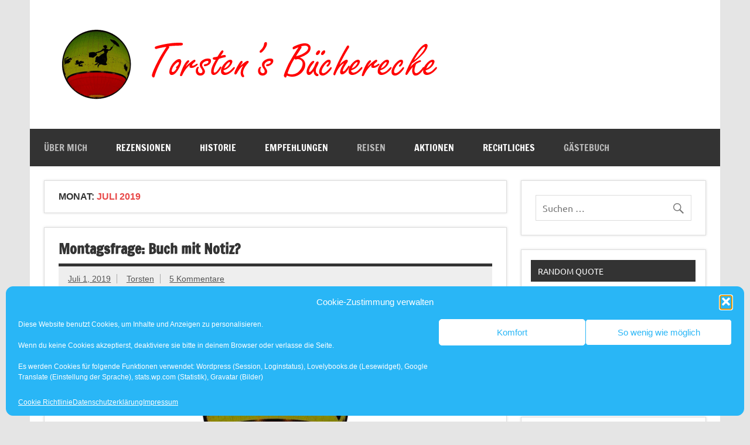

--- FILE ---
content_type: text/html; charset=UTF-8
request_url: https://www.torstens-buecherecke.de/2019/07/page/3/
body_size: 148021
content:
<!DOCTYPE html><html lang="de"><head><meta charset="UTF-8"/><meta name="viewport" content="width=device-width, initial-scale=1"><link rel="profile" href="http://gmpg.org/xfn/11"/><link rel="pingback" href="https://www.torstens-buecherecke.de/xmlrpc.php"/><meta name='robots' content='noindex, follow'/><meta name="google-site-verification" content="fAX8RuD2HWD5da0V_R6VSyzCHu_Cd43zm1v6JkczvYo"/><link type="text/css" media="all" href="https://www.torstens-buecherecke.de/wp-content/cache/wpsol-minification/css/wpsol_0d0926ac15895d2b30fe8a82243bd323.css" rel="stylesheet"/><title>Juli 2019 - Seite 3 von 3 - Torsten&#039;s Bücherecke</title><meta property="og:locale" content="de_DE"/><meta property="og:type" content="website"/><meta property="og:title" content="Juli 2019 - Seite 3 von 3 - Torsten&#039;s Bücherecke"/><meta property="og:url" content="https://www.torstens-buecherecke.de/2019/07/"/><meta property="og:site_name" content="Torsten&#039;s Bücherecke"/><meta property="og:image" content="https://www.torstens-buecherecke.de/wp-content/uploads/2018/06/IMG_1468-Disney-Downtown-Character-in-Flight2.jpg"/><meta property="og:image:width" content="618"/><meta property="og:image:height" content="621"/><meta property="og:image:type" content="image/jpeg"/><meta name="twitter:card" content="summary_large_image"/><meta name="twitter:site" content="@TorW19"/> <script type="application/ld+json" class="yoast-schema-graph">{"@context":"https://schema.org","@graph":[{"@type":"CollectionPage","@id":"https://www.torstens-buecherecke.de/2019/07/","url":"https://www.torstens-buecherecke.de/2019/07/page/3/","name":"Juli 2019 - Seite 3 von 3 - Torsten&#039;s Bücherecke","isPartOf":{"@id":"https://www.torstens-buecherecke.de/#website"},"breadcrumb":{"@id":"https://www.torstens-buecherecke.de/2019/07/page/3/#breadcrumb"},"inLanguage":"de"},{"@type":"BreadcrumbList","@id":"https://www.torstens-buecherecke.de/2019/07/page/3/#breadcrumb","itemListElement":[{"@type":"ListItem","position":1,"name":"Home","item":"https://www.torstens-buecherecke.de/"},{"@type":"ListItem","position":2,"name":"Archives for Juli 2019"}]},{"@type":"WebSite","@id":"https://www.torstens-buecherecke.de/#website","url":"https://www.torstens-buecherecke.de/","name":"Torsten&#039;s Bücherecke","description":"Buchserien, Bücher, Filme, Reisen","publisher":{"@id":"https://www.torstens-buecherecke.de/#organization"},"potentialAction":[{"@type":"SearchAction","target":{"@type":"EntryPoint","urlTemplate":"https://www.torstens-buecherecke.de/?s={search_term_string}"},"query-input":{"@type":"PropertyValueSpecification","valueRequired":true,"valueName":"search_term_string"}}],"inLanguage":"de"},{"@type":"Organization","@id":"https://www.torstens-buecherecke.de/#organization","name":"Torsten‘s Bücherecke","url":"https://www.torstens-buecherecke.de/","logo":{"@type":"ImageObject","inLanguage":"de","@id":"https://www.torstens-buecherecke.de/#/schema/logo/image/","url":"https://www.torstens-buecherecke.de/wp-content/uploads/2018/06/IMG_1468-Disney-Downtown-Character-in-Flight2.jpg","contentUrl":"https://www.torstens-buecherecke.de/wp-content/uploads/2018/06/IMG_1468-Disney-Downtown-Character-in-Flight2.jpg","width":618,"height":621,"caption":"Torsten‘s Bücherecke"},"image":{"@id":"https://www.torstens-buecherecke.de/#/schema/logo/image/"},"sameAs":["https://www.facebook.com/torsten.wirth.714","https://x.com/TorW19","https://www.instagram.com/torstensbuecherecke/","https://www.pinterest.de/tbuecherecke/reisen/"]}]}</script> <link rel='dns-prefetch' href='//stats.wp.com'/><link rel='dns-prefetch' href='//v0.wordpress.com'/><link rel='dns-prefetch' href='//widgets.wp.com'/><link rel='dns-prefetch' href='//s0.wp.com'/><link rel='dns-prefetch' href='//0.gravatar.com'/><link rel='dns-prefetch' href='//1.gravatar.com'/><link rel='dns-prefetch' href='//2.gravatar.com'/><link rel="alternate" type="application/rss+xml" title="Torsten&#039;s Bücherecke &raquo; Feed" href="https://www.torstens-buecherecke.de/feed/"/><link rel="alternate" type="application/rss+xml" title="Torsten&#039;s Bücherecke &raquo; Kommentar-Feed" href="https://www.torstens-buecherecke.de/comments/feed/"/><link rel="https://api.w.org/" href="https://www.torstens-buecherecke.de/wp-json/"/><link rel="EditURI" type="application/rsd+xml" title="RSD" href="https://www.torstens-buecherecke.de/xmlrpc.php?rsd"/><meta name="generator" content="WordPress 6.9"/><style type='text/css'></style> <script type="text/javascript" src="https://www.torstens-buecherecke.de/wp-includes/js/jquery/jquery.min.js?ver=3.7.1" id="jquery-core-js"></script> <script type="text/javascript" async='async' src="https://www.torstens-buecherecke.de/wp-includes/js/jquery/jquery-migrate.min.js?ver=3.4.1" id="jquery-migrate-js"></script> <link rel="icon" href="https://www.torstens-buecherecke.de/wp-content/uploads/2018/03/cropped-TobU-1-32x32.jpg" sizes="32x32"/><link rel="icon" href="https://www.torstens-buecherecke.de/wp-content/uploads/2018/03/cropped-TobU-1-192x192.jpg" sizes="192x192"/><link rel="apple-touch-icon" href="https://www.torstens-buecherecke.de/wp-content/uploads/2018/03/cropped-TobU-1-180x180.jpg"/><meta name="msapplication-TileImage" content="https://www.torstens-buecherecke.de/wp-content/uploads/2018/03/cropped-TobU-1-270x270.jpg"/></head><body data-cmplz=1 class="archive date paged wp-custom-logo paged-3 date-paged-3 wp-theme-dynamic-news-lite sliding-sidebar mobile-header-none"><noscript><meta HTTP-EQUIV="refresh" content="0;url='https://www.torstens-buecherecke.de/2019/07/page/3/?PageSpeed=noscript'" /><style><!--table,div,span,font,p{display:none} --></style><div style="display:block">Please click <a href="https://www.torstens-buecherecke.de/2019/07/page/3/?PageSpeed=noscript">here</a> if you are not redirected within a few seconds.</div></noscript><noscript><meta HTTP-EQUIV="refresh" content="0;url='https://www.torstens-buecherecke.de/2019/07/page/3/?PageSpeed=noscript'"/><style><!--table,div,span,font,p{display:none} --></style><div style="display:block">Please click <a href="https://www.torstens-buecherecke.de/2019/07/page/3/?PageSpeed=noscript">here</a> if you are not redirected within a few seconds.</div></noscript><a class="skip-link screen-reader-text" href="#content">Zum Inhalt springen</a><div id="wrapper" class="hfeed"><div id="topnavi-wrap"><div id="topnavi" class="container clearfix"></div></div><div id="header-wrap"><header id="header" class="container clearfix" role="banner"><div id="logo" class="clearfix"><a href="https://www.torstens-buecherecke.de/" class="custom-logo-link" rel="home"><img width="652" height="124" src="https://www.torstens-buecherecke.de/wp-content/uploads/2018/06/Tobubanner.png" class="custom-logo" alt="Torsten&#039;s Bücherecke" decoding="async" fetchpriority="high" srcset="https://www.torstens-buecherecke.de/wp-content/uploads/2018/06/Tobubanner.png 652w, https://www.torstens-buecherecke.de/wp-content/uploads/2018/06/Tobubanner-250x48.png 250w, https://www.torstens-buecherecke.de/wp-content/uploads/2018/06/Tobubanner-500x95.png 500w, https://www.torstens-buecherecke.de/wp-content/uploads/2018/06/Tobubanner-150x29.png 150w, https://www.torstens-buecherecke.de/wp-content/uploads/2018/06/Tobubanner-20x4.png 20w" sizes="(max-width: 652px) 100vw, 652px"/></a><p class="site-title"><a href="https://www.torstens-buecherecke.de/" rel="home">Torsten&#039;s Bücherecke</a></p><p class="site-description">Buchserien, Bücher, Filme, Reisen</p></div><div id="header-content" class="clearfix"></div></header></div><div id="navi-wrap"><nav id="mainnav" class="container clearfix" role="navigation"><ul id="mainnav-menu" class="main-navigation-menu"><li id="menu-item-19" class="menu-item menu-item-type-post_type menu-item-object-page menu-item-19"><a href="https://www.torstens-buecherecke.de/ueber-mich/">Über mich</a></li><li id="menu-item-162" class="menu-item menu-item-type-custom menu-item-object-custom menu-item-has-children menu-item-162"><a>Rezensionen</a><ul class="sub-menu"><li id="menu-item-286" class="menu-item menu-item-type-post_type menu-item-object-page menu-item-286"><a href="https://www.torstens-buecherecke.de/bewertungen-und-bewertungskriterien/">Bewertungen und Bewertungskriterien</a></li><li id="menu-item-2739" class="menu-item menu-item-type-post_type menu-item-object-page menu-item-2739"><a href="https://www.torstens-buecherecke.de/nach-buechern/">nach Büchern</a></li><li id="menu-item-43" class="menu-item menu-item-type-post_type menu-item-object-page menu-item-43"><a href="https://www.torstens-buecherecke.de/nach-reihen/">nach Reihen</a></li><li id="menu-item-285" class="menu-item menu-item-type-post_type menu-item-object-page menu-item-285"><a href="https://www.torstens-buecherecke.de/rezensionsanfragen/">Rezensionsanfragen</a></li></ul></li><li id="menu-item-164" class="menu-item menu-item-type-custom menu-item-object-custom menu-item-has-children menu-item-164"><a>Historie</a><ul class="sub-menu"><li id="menu-item-13893" class="menu-item menu-item-type-post_type menu-item-object-page menu-item-13893"><a href="https://www.torstens-buecherecke.de/2025-2/">2025</a></li><li id="menu-item-13268" class="menu-item menu-item-type-post_type menu-item-object-page menu-item-13268"><a href="https://www.torstens-buecherecke.de/2024-2/">2024</a></li><li id="menu-item-12231" class="menu-item menu-item-type-post_type menu-item-object-page menu-item-12231"><a href="https://www.torstens-buecherecke.de/2023-2/">2023</a></li><li id="menu-item-11297" class="menu-item menu-item-type-post_type menu-item-object-page menu-item-11297"><a href="https://www.torstens-buecherecke.de/2022-2/">2022</a></li><li id="menu-item-9839" class="menu-item menu-item-type-post_type menu-item-object-page menu-item-9839"><a href="https://www.torstens-buecherecke.de/2021-2/">2021</a></li><li id="menu-item-7515" class="menu-item menu-item-type-post_type menu-item-object-page menu-item-7515"><a href="https://www.torstens-buecherecke.de/2020-2/">2020</a></li><li id="menu-item-3771" class="menu-item menu-item-type-post_type menu-item-object-page menu-item-3771"><a href="https://www.torstens-buecherecke.de/2019-2/">2019</a></li><li id="menu-item-39" class="menu-item menu-item-type-post_type menu-item-object-page menu-item-39"><a href="https://www.torstens-buecherecke.de/2018-2/">2018</a></li><li id="menu-item-41" class="menu-item menu-item-type-post_type menu-item-object-page menu-item-41"><a href="https://www.torstens-buecherecke.de/2017-2/">2017</a></li><li id="menu-item-3106" class="menu-item menu-item-type-post_type menu-item-object-page menu-item-3106"><a href="https://www.torstens-buecherecke.de/lesequartale/">Lesequartale</a></li></ul></li><li id="menu-item-845" class="menu-item menu-item-type-custom menu-item-object-custom menu-item-has-children menu-item-845"><a>Empfehlungen</a><ul class="sub-menu"><li id="menu-item-848" class="menu-item menu-item-type-custom menu-item-object-custom menu-item-848"><a href="https://www.torstens-buecherecke.de/tag/absolut-herausragend/">Absolut Herausragend (5 Sterne)</a></li><li id="menu-item-847" class="menu-item menu-item-type-custom menu-item-object-custom menu-item-847"><a href="https://www.torstens-buecherecke.de/tag/herausragend/">Herausragend (4,5 Sterne)</a></li><li id="menu-item-846" class="menu-item menu-item-type-custom menu-item-object-custom menu-item-846"><a href="https://www.torstens-buecherecke.de/tag/sehr-empfehlenswert/">Sehr empfehlenswert (4 Sterne)</a></li><li id="menu-item-9269" class="menu-item menu-item-type-post_type menu-item-object-page menu-item-9269"><a href="https://www.torstens-buecherecke.de/blogroll/">Blogroll</a></li><li id="menu-item-12595" class="menu-item menu-item-type-post_type menu-item-object-page menu-item-12595"><a href="https://www.torstens-buecherecke.de/litblogs/">Litblogs</a></li></ul></li><li id="menu-item-1331" class="menu-item menu-item-type-post_type menu-item-object-page menu-item-1331"><a href="https://www.torstens-buecherecke.de/reisen/">Reisen</a></li><li id="menu-item-7181" class="menu-item menu-item-type-custom menu-item-object-custom menu-item-has-children menu-item-7181"><a>Aktionen</a><ul class="sub-menu"><li id="menu-item-7182" class="menu-item menu-item-type-custom menu-item-object-custom menu-item-7182"><a href="https://www.torstens-buecherecke.de/tag/montagsfrage/">Montagsfrage</a></li><li id="menu-item-7183" class="menu-item menu-item-type-custom menu-item-object-custom menu-item-7183"><a href="https://www.torstens-buecherecke.de/tag/leselaunen/">Leselaunen</a></li><li id="menu-item-7184" class="menu-item menu-item-type-custom menu-item-object-custom menu-item-7184"><a href="https://www.torstens-buecherecke.de/tag/pct-hike/">PCT-Hike</a></li></ul></li><li id="menu-item-682" class="menu-item menu-item-type-custom menu-item-object-custom menu-item-has-children menu-item-682"><a>Rechtliches</a><ul class="sub-menu"><li id="menu-item-40" class="menu-item menu-item-type-post_type menu-item-object-page menu-item-40"><a href="https://www.torstens-buecherecke.de/impressum/">Impressum</a></li><li id="menu-item-674" class="menu-item menu-item-type-post_type menu-item-object-page menu-item-privacy-policy menu-item-674"><a rel="privacy-policy" href="https://www.torstens-buecherecke.de/datenschutzerklaerung/">Datenschutzerklärung</a></li><li id="menu-item-683" class="menu-item menu-item-type-post_type menu-item-object-page menu-item-683"><a href="https://www.torstens-buecherecke.de/dsgvo-gdpr-persoenliche-daten-anfordern/">DSGVO (GDPR) – persönliche Daten anfordern</a></li></ul></li><li id="menu-item-342" class="menu-item menu-item-type-post_type menu-item-object-page menu-item-342"><a href="https://www.torstens-buecherecke.de/gaestebuch/">Gästebuch</a></li></ul></nav></div><div id="wrap" class="container clearfix"><section id="content" class="primary" role="main"><header class="page-header"><h1 class="archive-title">Monat: <span>Juli 2019</span></h1></header><article id="post-5209" class="post-5209 post type-post status-publish format-standard hentry category-ueber-mich tag-montagsfrage"><h2 class="entry-title post-title"><a href="https://www.torstens-buecherecke.de/montagsfrage-buch-mit-notiz/" rel="bookmark">Montagsfrage: Buch mit Notiz?</a></h2><div class="entry-meta postmeta clearfix"><span class="meta-date sep"><a href="https://www.torstens-buecherecke.de/montagsfrage-buch-mit-notiz/" title="9:59" rel="bookmark"><time class="entry-date published updated" datetime="2019-07-01T09:59:32+02:00">Juli 1, 2019</time></a></span><span class="meta-author sep"> <span class="author vcard"><a class="url fn n" href="https://www.torstens-buecherecke.de/author/dom_admi_eqs42g0m/" title="Alle Beiträge von Torsten anzeigen" rel="author">Torsten</a></span></span> <span class="meta-comments"> <a href="https://www.torstens-buecherecke.de/montagsfrage-buch-mit-notiz/#comments">5 Kommentare</a> </span></div> <a href="https://www.torstens-buecherecke.de/montagsfrage-buch-mit-notiz/" rel="bookmark"> </a><div class="entry clearfix"><div class="shariff shariff-align-flex-start shariff-widget-align-flex-start"><ul class="shariff-buttons theme-round orientation-horizontal buttonsize-medium"><li class="shariff-button facebook shariff-nocustomcolor" style="background-color:#4273c8"><a href="https://www.facebook.com/sharer/sharer.php?u=https%3A%2F%2Fwww.torstens-buecherecke.de%2Fmontagsfrage-buch-mit-notiz%2F" title="Bei Facebook teilen" aria-label="Bei Facebook teilen" role="button" rel="nofollow" class="shariff-link" style="; background-color:#3b5998; color:#fff" target="_blank"><span class="shariff-icon" style=""><svg width="32px" height="20px" xmlns="http://www.w3.org/2000/svg" viewBox="0 0 18 32"><path fill="#3b5998" d="M17.1 0.2v4.7h-2.8q-1.5 0-2.1 0.6t-0.5 1.9v3.4h5.2l-0.7 5.3h-4.5v13.6h-5.5v-13.6h-4.5v-5.3h4.5v-3.9q0-3.3 1.9-5.2t5-1.8q2.6 0 4.1 0.2z"/></svg></span></a></li><li class="shariff-button pinterest shariff-nocustomcolor" style="background-color:#e70f18"><a href="https://www.pinterest.com/pin/create/link/?url=https%3A%2F%2Fwww.torstens-buecherecke.de%2Fmontagsfrage-buch-mit-notiz%2F&media=https%3A%2F%2Fwww.torstens-buecherecke.de%2Fwp-content%2Fuploads%2F2018%2F09%2FIMG_1468-Disney-Downtown-Character-in-Flight2-498x500-Montag-250x250.jpg&description=Montagsfrage%3A%20Buch%20mit%20Notiz%3F" title="Bei Pinterest pinnen" aria-label="Bei Pinterest pinnen" role="button" rel="noopener nofollow" class="shariff-link" style="; background-color:#cb2027; color:#fff" target="_blank"><span class="shariff-icon" style=""><svg width="32px" height="20px" xmlns="http://www.w3.org/2000/svg" viewBox="0 0 27 32"><path fill="#cb2027" d="M27.4 16q0 3.7-1.8 6.9t-5 5-6.9 1.9q-2 0-3.9-0.6 1.1-1.7 1.4-2.9 0.2-0.6 1-3.8 0.4 0.7 1.3 1.2t2 0.5q2.1 0 3.8-1.2t2.7-3.4 0.9-4.8q0-2-1.1-3.8t-3.1-2.9-4.5-1.2q-1.9 0-3.5 0.5t-2.8 1.4-2 2-1.2 2.3-0.4 2.4q0 1.9 0.7 3.3t2.1 2q0.5 0.2 0.7-0.4 0-0.1 0.1-0.5t0.2-0.5q0.1-0.4-0.2-0.8-0.9-1.1-0.9-2.7 0-2.7 1.9-4.6t4.9-2q2.7 0 4.2 1.5t1.5 3.8q0 3-1.2 5.2t-3.1 2.1q-1.1 0-1.7-0.8t-0.4-1.9q0.1-0.6 0.5-1.7t0.5-1.8 0.2-1.4q0-0.9-0.5-1.5t-1.4-0.6q-1.1 0-1.9 1t-0.8 2.6q0 1.3 0.4 2.2l-1.8 7.5q-0.3 1.2-0.2 3.2-3.7-1.6-6-5t-2.3-7.6q0-3.7 1.9-6.9t5-5 6.9-1.9 6.9 1.9 5 5 1.8 6.9z"/></svg></span></a></li><li class="shariff-button linkedin shariff-nocustomcolor" style="background-color:#1488bf"><a href="https://www.linkedin.com/sharing/share-offsite/?url=https%3A%2F%2Fwww.torstens-buecherecke.de%2Fmontagsfrage-buch-mit-notiz%2F" title="Bei LinkedIn teilen" aria-label="Bei LinkedIn teilen" role="button" rel="noopener nofollow" class="shariff-link" style="; background-color:#0077b5; color:#fff" target="_blank"><span class="shariff-icon" style=""><svg width="32px" height="20px" xmlns="http://www.w3.org/2000/svg" viewBox="0 0 27 32"><path fill="#0077b5" d="M6.2 11.2v17.7h-5.9v-17.7h5.9zM6.6 5.7q0 1.3-0.9 2.2t-2.4 0.9h0q-1.5 0-2.4-0.9t-0.9-2.2 0.9-2.2 2.4-0.9 2.4 0.9 0.9 2.2zM27.4 18.7v10.1h-5.9v-9.5q0-1.9-0.7-2.9t-2.3-1.1q-1.1 0-1.9 0.6t-1.2 1.5q-0.2 0.5-0.2 1.4v9.9h-5.9q0-7.1 0-11.6t0-5.3l0-0.9h5.9v2.6h0q0.4-0.6 0.7-1t1-0.9 1.6-0.8 2-0.3q3 0 4.9 2t1.9 6z"/></svg></span></a></li><li class="shariff-button mailto shariff-nocustomcolor" style="background-color:#a8a8a8"><a href="mailto:?body=https%3A%2F%2Fwww.torstens-buecherecke.de%2Fmontagsfrage-buch-mit-notiz%2F&subject=Montagsfrage%3A%20Buch%20mit%20Notiz%3F" title="Per E-Mail versenden" aria-label="Per E-Mail versenden" role="button" rel="noopener nofollow" class="shariff-link" style="; background-color:#999; color:#fff"><span class="shariff-icon" style=""><svg width="32px" height="20px" xmlns="http://www.w3.org/2000/svg" viewBox="0 0 32 32"><path fill="#999" d="M32 12.7v14.2q0 1.2-0.8 2t-2 0.9h-26.3q-1.2 0-2-0.9t-0.8-2v-14.2q0.8 0.9 1.8 1.6 6.5 4.4 8.9 6.1 1 0.8 1.6 1.2t1.7 0.9 2 0.4h0.1q0.9 0 2-0.4t1.7-0.9 1.6-1.2q3-2.2 8.9-6.1 1-0.7 1.8-1.6zM32 7.4q0 1.4-0.9 2.7t-2.2 2.2q-6.7 4.7-8.4 5.8-0.2 0.1-0.7 0.5t-1 0.7-0.9 0.6-1.1 0.5-0.9 0.2h-0.1q-0.4 0-0.9-0.2t-1.1-0.5-0.9-0.6-1-0.7-0.7-0.5q-1.6-1.1-4.7-3.2t-3.6-2.6q-1.1-0.7-2.1-2t-1-2.5q0-1.4 0.7-2.3t2.1-0.9h26.3q1.2 0 2 0.8t0.9 2z"/></svg></span></a></li><li class="shariff-button info shariff-nocustomcolor" style="background-color:#eee"><a href="http://ct.de/-2467514" title="Weitere Informationen" aria-label="Weitere Informationen" role="button" rel="noopener " class="shariff-link" style="; background-color:#fff; color:#fff" target="_blank"><span class="shariff-icon" style=""><svg width="32px" height="20px" xmlns="http://www.w3.org/2000/svg" viewBox="0 0 11 32"><path fill="#999" d="M11.4 24v2.3q0 0.5-0.3 0.8t-0.8 0.4h-9.1q-0.5 0-0.8-0.4t-0.4-0.8v-2.3q0-0.5 0.4-0.8t0.8-0.4h1.1v-6.8h-1.1q-0.5 0-0.8-0.4t-0.4-0.8v-2.3q0-0.5 0.4-0.8t0.8-0.4h6.8q0.5 0 0.8 0.4t0.4 0.8v10.3h1.1q0.5 0 0.8 0.4t0.3 0.8zM9.2 3.4v3.4q0 0.5-0.4 0.8t-0.8 0.4h-4.6q-0.4 0-0.8-0.4t-0.4-0.8v-3.4q0-0.4 0.4-0.8t0.8-0.4h4.6q0.5 0 0.8 0.4t0.4 0.8z"/></svg></span></a></li></ul></div><p><img decoding="async" class="size-medium wp-image-3075 aligncenter" src="https://www.torstens-buecherecke.de/wp-content/uploads/2018/09/IMG_1468-Disney-Downtown-Character-in-Flight2-498x500-Montag-250x250.jpg" alt="" width="250" height="250" srcset="https://www.torstens-buecherecke.de/wp-content/uploads/2018/09/IMG_1468-Disney-Downtown-Character-in-Flight2-498x500-Montag-250x250.jpg 250w, https://www.torstens-buecherecke.de/wp-content/uploads/2018/09/IMG_1468-Disney-Downtown-Character-in-Flight2-498x500-Montag-150x150.jpg 150w, https://www.torstens-buecherecke.de/wp-content/uploads/2018/09/IMG_1468-Disney-Downtown-Character-in-Flight2-498x500-Montag-90x90.jpg 90w, https://www.torstens-buecherecke.de/wp-content/uploads/2018/09/IMG_1468-Disney-Downtown-Character-in-Flight2-498x500-Montag-75x75.jpg 75w, https://www.torstens-buecherecke.de/wp-content/uploads/2018/09/IMG_1468-Disney-Downtown-Character-in-Flight2-498x500-Montag-20x20.jpg 20w, https://www.torstens-buecherecke.de/wp-content/uploads/2018/09/IMG_1468-Disney-Downtown-Character-in-Flight2-498x500-Montag.jpg 498w" sizes="(max-width: 250px) 100vw, 250px"/></p><p>Bei der Montagsfrage wird von <a class="cmp_parsed_url" href="https://lauter-und-leise.com/" target="_blank" rel="noopener noreferrer">lauter-und-leise</a> jeden Montag eine Frage gestellt, die auf dem eigenen Blog zu beantworten ist. Diese Frage muss innerhalb einer Woche beantwortet werden.  An dieser Aktion nehmen diverse Blogs teil.</p><p>Die Montagsfrage ist umgezogen und hat nun endlich ein neues zu Hause. Bisher war die Montagsfrage bei Buchfresserchen angesiedelt und nun bei lauter-und-leise.</p><p>In der letzten Woche ist bei mir nicht so überragend viel passiert. Ich habe einen Besuch im <a href="https://www.torstens-buecherecke.de/wochenrueckblick-sommer-und-phantasie/">Phantasialand</a> gemacht und da wir nach 10 Jahren wieder einen Besuch in Disneyworld planen, habe ich den Status meiner alten Eintrittskarten bei Disney checken lassen und festgestellt, dass ich noch 6 Tage Parkeintritt übrig habe. Yeah! Unterdessen macht Disney das nicht mehr aber damals hatten die Eintrittskarten unlimitierte Gültigkeit. 10 Tage waren nicht viel Teurer als z.B. 5 Tage. Das heißt das war eine gute Geldanlage. Und da ich nicht mehr so genau auf dem Schirm hatte, wie viele Tage übrig sind, eine freutige Überraschung. 😉</p><h4>Zur Frage:</h4><p>Das lässt sich einfach beantworten. Notizen in Büchern gehen nach meinem Geschmack überhaupt nicht. Die einzige Ausnahme von der Regel stellen Korrekturen dar (beispielsweise, wenn Informationen in Sachbüchern schlicht falsch sind). Dann finde ich es sogar in fremden Exemplaren ok, allerdings nur mit Bleistift.</p><p>Ansonsten sind Kommentare nicht besser als Schokoladenflecken, eingerissene Seiten oder vergleichbar. Wenn man Notizen machen möchte, kann man einen Zettel ins Buch legen. Auf dem Zettel kann man die Seitenzahl und die Notiz daneben schreiben. Wenn man später suchen will, bietet es sich eh an diese Informationen auf den Computer zu übertragen.</p><p>Die Post It Zettel finde ich auch schon grenzwertig, wenn sie in großen Umfang genutzt werden. Wenn 50 Zettel im Buch sind, kann mir keiner erzählen, dass man damit schnell die Stelle findet, die man sucht. Zumal die ja auch alle Kleberückstände hinterlassen.</p><p>Da ich unterdessen aber eh primär in eBooks unterwegs bin ist beides möglich, ohne das Buch zu schädigen. 😉</p><p>Wie ist das bei euch? Macht ihr Notizen in Büchern?</p><div class="page-links"></div></div><div class="postinfo clearfix"> <span class="meta-category"><ul class="post-categories"><li><a href="https://www.torstens-buecherecke.de/category/thema/ueber-mich/" rel="category tag">Über mich</a></li></ul> </span></div></article><div class="post-pagination clearfix"> <a class="prev page-numbers" href="https://www.torstens-buecherecke.de/2019/07/page/2/">&laquo</a> <a class="page-numbers" href="https://www.torstens-buecherecke.de/2019/07/page/1/">1</a> <a class="page-numbers" href="https://www.torstens-buecherecke.de/2019/07/page/2/">2</a> <span aria-current="page" class="page-numbers current">3</span></div></section><section id="sidebar" class="secondary clearfix" role="complementary"><aside id="search-2" class="widget widget_search clearfix"><form role="search" method="get" class="search-form" action="https://www.torstens-buecherecke.de/"> <label> <span class="screen-reader-text">Suche nach:</span> <input type="search" class="search-field" placeholder="Suchen &hellip;" value="" name="s"> </label> <button type="submit" class="search-submit"> <span class="genericon-search"></span> </button></form></aside><aside id="quotescollection-2" class="widget widget_quotescollection clearfix"><h3 class="widgettitle"><span>Random Quote</span></h3><div class="quotescollection-quote-wrapper" id="w_quotescollection_2"><p>Aber so spannend die Zukunft auch sein mag, so wären wir dennoch nichts ohne unsere Vergangenheit. Jede Entscheidung, die wir treffen, ist geprägt davon und wir könnten keine einzige Situation bewerten, ohne auf unsere Erfahrungen zurückzugreifen.</p><div class="attribution">&mdash;&nbsp;<cite class="author">Rose Snow &#8211; 17 Die Bücher der Erinnerung</cite></div><script type="text/javascript">var args_w_quotescollection_2={"instanceID":"w_quotescollection_2","currQuoteID":45,"showAuthor":1,"showSource":0,"tags":"","charLimit":500,"orderBy":"random","ajaxRefresh":1,"autoRefresh":0,"dynamicFetch":0,"before":"","after":"","beforeAttribution":"&lt;div class=\&quot;attribution\&quot;&gt;&amp;mdash;&amp;nbsp;","afterAttribution":"&lt;/div&gt;",};<!--
document.write("<div class=\"navigation\"><div class=\"nav-next\"><a class=\"next-quote-link\" style=\"cursor:pointer;\" onclick=\"quotescollectionRefresh(args_w_quotescollection_2)\">Next quote »</a></div></div>")</script> </div></aside><aside id="media_image-2" class="widget widget_media_image clearfix"><h3 class="widgettitle"><span>Das bin ich</span></h3><img width="176" height="187" src="https://www.torstens-buecherecke.de/wp-content/uploads/2018/04/tit.png" class="image wp-image-765  attachment-full size-full" alt="" style="max-width: 100%; height: auto;" decoding="async" loading="lazy" srcset="https://www.torstens-buecherecke.de/wp-content/uploads/2018/04/tit.png 176w, https://www.torstens-buecherecke.de/wp-content/uploads/2018/04/tit-141x150.png 141w, https://www.torstens-buecherecke.de/wp-content/uploads/2018/04/tit-20x20.png 20w" sizes="auto, (max-width: 176px) 100vw, 176px"/></aside><aside id="custom_html-8" class="widget_text widget widget_custom_html clearfix"><h3 class="widgettitle"><span>Cookies</span></h3><div class="textwidget custom-html-widget"><p><button class="cc-revoke-custom">Cookie-Einwilligung widerrufen</button>&nbsp;</p></div></aside><aside id="collapsarch-2" class="widget widget_collapsarch clearfix"><h3 class="widgettitle"><span>Archives</span></h3><ul id='widget-collapsarch-2-top' class='collapsing archives list'><li class='collapsing archives expand'><span title='click to expand' class='collapsing archives expand'><span class='sym'>&#x25BA;</span></span><a href='https://www.torstens-buecherecke.de/2025/'>2025 <span class="yearCount">(8)</span> </a><div style='display:none' id='collapsArch-2025:2'><ul><li class='collapsing archives expand'><span title='click to expand' class='collapsing archives expand'><span class='sym'>&#x25BA;</span></span><a href='https://www.torstens-buecherecke.de/2025/12/' title='Dezember'>Dezember <span class="monthCount">(1)</span> </a><div style='display:none' id='collapsArch-2025-12:2'></div></li><li class='collapsing archives expand'><span title='click to expand' class='collapsing archives expand'><span class='sym'>&#x25BA;</span></span><a href='https://www.torstens-buecherecke.de/2025/09/' title='September'>September <span class="monthCount">(1)</span> </a><div style='display:none' id='collapsArch-2025-9:2'></div></li><li class='collapsing archives expand'><span title='click to expand' class='collapsing archives expand'><span class='sym'>&#x25BA;</span></span><a href='https://www.torstens-buecherecke.de/2025/06/' title='Juni'>Juni <span class="monthCount">(1)</span> </a><div style='display:none' id='collapsArch-2025-6:2'></div></li><li class='collapsing archives expand'><span title='click to expand' class='collapsing archives expand'><span class='sym'>&#x25BA;</span></span><a href='https://www.torstens-buecherecke.de/2025/05/' title='Mai'>Mai <span class="monthCount">(1)</span> </a><div style='display:none' id='collapsArch-2025-5:2'></div></li><li class='collapsing archives expand'><span title='click to expand' class='collapsing archives expand'><span class='sym'>&#x25BA;</span></span><a href='https://www.torstens-buecherecke.de/2025/01/' title='Januar'>Januar <span class="monthCount">(4)</span> </a><div style='display:none' id='collapsArch-2025-1:2'></div></li></ul></div></li><li class='collapsing archives expand'><span title='click to expand' class='collapsing archives expand'><span class='sym'>&#x25BA;</span></span><a href='https://www.torstens-buecherecke.de/2024/'>2024 <span class="yearCount">(21)</span> </a><div style='display:none' id='collapsArch-2024:2'><ul><li class='collapsing archives expand'><span title='click to expand' class='collapsing archives expand'><span class='sym'>&#x25BA;</span></span><a href='https://www.torstens-buecherecke.de/2024/12/' title='Dezember'>Dezember <span class="monthCount">(1)</span> </a><div style='display:none' id='collapsArch-2024-12:2'></div></li><li class='collapsing archives expand'><span title='click to expand' class='collapsing archives expand'><span class='sym'>&#x25BA;</span></span><a href='https://www.torstens-buecherecke.de/2024/09/' title='September'>September <span class="monthCount">(5)</span> </a><div style='display:none' id='collapsArch-2024-9:2'></div></li><li class='collapsing archives expand'><span title='click to expand' class='collapsing archives expand'><span class='sym'>&#x25BA;</span></span><a href='https://www.torstens-buecherecke.de/2024/06/' title='Juni'>Juni <span class="monthCount">(2)</span> </a><div style='display:none' id='collapsArch-2024-6:2'></div></li><li class='collapsing archives expand'><span title='click to expand' class='collapsing archives expand'><span class='sym'>&#x25BA;</span></span><a href='https://www.torstens-buecherecke.de/2024/05/' title='Mai'>Mai <span class="monthCount">(2)</span> </a><div style='display:none' id='collapsArch-2024-5:2'></div></li><li class='collapsing archives expand'><span title='click to expand' class='collapsing archives expand'><span class='sym'>&#x25BA;</span></span><a href='https://www.torstens-buecherecke.de/2024/04/' title='April'>April <span class="monthCount">(3)</span> </a><div style='display:none' id='collapsArch-2024-4:2'></div></li><li class='collapsing archives expand'><span title='click to expand' class='collapsing archives expand'><span class='sym'>&#x25BA;</span></span><a href='https://www.torstens-buecherecke.de/2024/03/' title='März'>März <span class="monthCount">(3)</span> </a><div style='display:none' id='collapsArch-2024-3:2'></div></li><li class='collapsing archives expand'><span title='click to expand' class='collapsing archives expand'><span class='sym'>&#x25BA;</span></span><a href='https://www.torstens-buecherecke.de/2024/02/' title='Februar'>Februar <span class="monthCount">(2)</span> </a><div style='display:none' id='collapsArch-2024-2:2'></div></li><li class='collapsing archives expand'><span title='click to expand' class='collapsing archives expand'><span class='sym'>&#x25BA;</span></span><a href='https://www.torstens-buecherecke.de/2024/01/' title='Januar'>Januar <span class="monthCount">(3)</span> </a><div style='display:none' id='collapsArch-2024-1:2'></div></li></ul></div></li><li class='collapsing archives expand'><span title='click to expand' class='collapsing archives expand'><span class='sym'>&#x25BA;</span></span><a href='https://www.torstens-buecherecke.de/2023/'>2023 <span class="yearCount">(43)</span> </a><div style='display:none' id='collapsArch-2023:2'><ul><li class='collapsing archives expand'><span title='click to expand' class='collapsing archives expand'><span class='sym'>&#x25BA;</span></span><a href='https://www.torstens-buecherecke.de/2023/12/' title='Dezember'>Dezember <span class="monthCount">(4)</span> </a><div style='display:none' id='collapsArch-2023-12:2'></div></li><li class='collapsing archives expand'><span title='click to expand' class='collapsing archives expand'><span class='sym'>&#x25BA;</span></span><a href='https://www.torstens-buecherecke.de/2023/11/' title='November'>November <span class="monthCount">(2)</span> </a><div style='display:none' id='collapsArch-2023-11:2'></div></li><li class='collapsing archives expand'><span title='click to expand' class='collapsing archives expand'><span class='sym'>&#x25BA;</span></span><a href='https://www.torstens-buecherecke.de/2023/10/' title='Oktober'>Oktober <span class="monthCount">(6)</span> </a><div style='display:none' id='collapsArch-2023-10:2'></div></li><li class='collapsing archives expand'><span title='click to expand' class='collapsing archives expand'><span class='sym'>&#x25BA;</span></span><a href='https://www.torstens-buecherecke.de/2023/09/' title='September'>September <span class="monthCount">(2)</span> </a><div style='display:none' id='collapsArch-2023-9:2'></div></li><li class='collapsing archives expand'><span title='click to expand' class='collapsing archives expand'><span class='sym'>&#x25BA;</span></span><a href='https://www.torstens-buecherecke.de/2023/08/' title='August'>August <span class="monthCount">(4)</span> </a><div style='display:none' id='collapsArch-2023-8:2'></div></li><li class='collapsing archives expand'><span title='click to expand' class='collapsing archives expand'><span class='sym'>&#x25BA;</span></span><a href='https://www.torstens-buecherecke.de/2023/07/' title='Juli'>Juli <span class="monthCount">(3)</span> </a><div style='display:none' id='collapsArch-2023-7:2'></div></li><li class='collapsing archives expand'><span title='click to expand' class='collapsing archives expand'><span class='sym'>&#x25BA;</span></span><a href='https://www.torstens-buecherecke.de/2023/06/' title='Juni'>Juni <span class="monthCount">(3)</span> </a><div style='display:none' id='collapsArch-2023-6:2'></div></li><li class='collapsing archives expand'><span title='click to expand' class='collapsing archives expand'><span class='sym'>&#x25BA;</span></span><a href='https://www.torstens-buecherecke.de/2023/05/' title='Mai'>Mai <span class="monthCount">(3)</span> </a><div style='display:none' id='collapsArch-2023-5:2'></div></li><li class='collapsing archives expand'><span title='click to expand' class='collapsing archives expand'><span class='sym'>&#x25BA;</span></span><a href='https://www.torstens-buecherecke.de/2023/04/' title='April'>April <span class="monthCount">(5)</span> </a><div style='display:none' id='collapsArch-2023-4:2'></div></li><li class='collapsing archives expand'><span title='click to expand' class='collapsing archives expand'><span class='sym'>&#x25BA;</span></span><a href='https://www.torstens-buecherecke.de/2023/03/' title='März'>März <span class="monthCount">(2)</span> </a><div style='display:none' id='collapsArch-2023-3:2'></div></li><li class='collapsing archives expand'><span title='click to expand' class='collapsing archives expand'><span class='sym'>&#x25BA;</span></span><a href='https://www.torstens-buecherecke.de/2023/02/' title='Februar'>Februar <span class="monthCount">(4)</span> </a><div style='display:none' id='collapsArch-2023-2:2'></div></li><li class='collapsing archives expand'><span title='click to expand' class='collapsing archives expand'><span class='sym'>&#x25BA;</span></span><a href='https://www.torstens-buecherecke.de/2023/01/' title='Januar'>Januar <span class="monthCount">(5)</span> </a><div style='display:none' id='collapsArch-2023-1:2'></div></li></ul></div></li><li class='collapsing archives expand'><span title='click to expand' class='collapsing archives expand'><span class='sym'>&#x25BA;</span></span><a href='https://www.torstens-buecherecke.de/2022/'>2022 <span class="yearCount">(48)</span> </a><div style='display:none' id='collapsArch-2022:2'><ul><li class='collapsing archives expand'><span title='click to expand' class='collapsing archives expand'><span class='sym'>&#x25BA;</span></span><a href='https://www.torstens-buecherecke.de/2022/12/' title='Dezember'>Dezember <span class="monthCount">(1)</span> </a><div style='display:none' id='collapsArch-2022-12:2'></div></li><li class='collapsing archives expand'><span title='click to expand' class='collapsing archives expand'><span class='sym'>&#x25BA;</span></span><a href='https://www.torstens-buecherecke.de/2022/11/' title='November'>November <span class="monthCount">(2)</span> </a><div style='display:none' id='collapsArch-2022-11:2'></div></li><li class='collapsing archives expand'><span title='click to expand' class='collapsing archives expand'><span class='sym'>&#x25BA;</span></span><a href='https://www.torstens-buecherecke.de/2022/10/' title='Oktober'>Oktober <span class="monthCount">(6)</span> </a><div style='display:none' id='collapsArch-2022-10:2'></div></li><li class='collapsing archives expand'><span title='click to expand' class='collapsing archives expand'><span class='sym'>&#x25BA;</span></span><a href='https://www.torstens-buecherecke.de/2022/09/' title='September'>September <span class="monthCount">(3)</span> </a><div style='display:none' id='collapsArch-2022-9:2'></div></li><li class='collapsing archives expand'><span title='click to expand' class='collapsing archives expand'><span class='sym'>&#x25BA;</span></span><a href='https://www.torstens-buecherecke.de/2022/08/' title='August'>August <span class="monthCount">(2)</span> </a><div style='display:none' id='collapsArch-2022-8:2'></div></li><li class='collapsing archives expand'><span title='click to expand' class='collapsing archives expand'><span class='sym'>&#x25BA;</span></span><a href='https://www.torstens-buecherecke.de/2022/07/' title='Juli'>Juli <span class="monthCount">(5)</span> </a><div style='display:none' id='collapsArch-2022-7:2'></div></li><li class='collapsing archives expand'><span title='click to expand' class='collapsing archives expand'><span class='sym'>&#x25BA;</span></span><a href='https://www.torstens-buecherecke.de/2022/06/' title='Juni'>Juni <span class="monthCount">(5)</span> </a><div style='display:none' id='collapsArch-2022-6:2'></div></li><li class='collapsing archives expand'><span title='click to expand' class='collapsing archives expand'><span class='sym'>&#x25BA;</span></span><a href='https://www.torstens-buecherecke.de/2022/05/' title='Mai'>Mai <span class="monthCount">(6)</span> </a><div style='display:none' id='collapsArch-2022-5:2'></div></li><li class='collapsing archives expand'><span title='click to expand' class='collapsing archives expand'><span class='sym'>&#x25BA;</span></span><a href='https://www.torstens-buecherecke.de/2022/04/' title='April'>April <span class="monthCount">(3)</span> </a><div style='display:none' id='collapsArch-2022-4:2'></div></li><li class='collapsing archives expand'><span title='click to expand' class='collapsing archives expand'><span class='sym'>&#x25BA;</span></span><a href='https://www.torstens-buecherecke.de/2022/03/' title='März'>März <span class="monthCount">(2)</span> </a><div style='display:none' id='collapsArch-2022-3:2'></div></li><li class='collapsing archives expand'><span title='click to expand' class='collapsing archives expand'><span class='sym'>&#x25BA;</span></span><a href='https://www.torstens-buecherecke.de/2022/02/' title='Februar'>Februar <span class="monthCount">(6)</span> </a><div style='display:none' id='collapsArch-2022-2:2'></div></li><li class='collapsing archives expand'><span title='click to expand' class='collapsing archives expand'><span class='sym'>&#x25BA;</span></span><a href='https://www.torstens-buecherecke.de/2022/01/' title='Januar'>Januar <span class="monthCount">(7)</span> </a><div style='display:none' id='collapsArch-2022-1:2'></div></li></ul></div></li><li class='collapsing archives expand'><span title='click to expand' class='collapsing archives expand'><span class='sym'>&#x25BA;</span></span><a href='https://www.torstens-buecherecke.de/2021/'>2021 <span class="yearCount">(102)</span> </a><div style='display:none' id='collapsArch-2021:2'><ul><li class='collapsing archives expand'><span title='click to expand' class='collapsing archives expand'><span class='sym'>&#x25BA;</span></span><a href='https://www.torstens-buecherecke.de/2021/12/' title='Dezember'>Dezember <span class="monthCount">(4)</span> </a><div style='display:none' id='collapsArch-2021-12:2'></div></li><li class='collapsing archives expand'><span title='click to expand' class='collapsing archives expand'><span class='sym'>&#x25BA;</span></span><a href='https://www.torstens-buecherecke.de/2021/11/' title='November'>November <span class="monthCount">(9)</span> </a><div style='display:none' id='collapsArch-2021-11:2'></div></li><li class='collapsing archives expand'><span title='click to expand' class='collapsing archives expand'><span class='sym'>&#x25BA;</span></span><a href='https://www.torstens-buecherecke.de/2021/10/' title='Oktober'>Oktober <span class="monthCount">(13)</span> </a><div style='display:none' id='collapsArch-2021-10:2'></div></li><li class='collapsing archives expand'><span title='click to expand' class='collapsing archives expand'><span class='sym'>&#x25BA;</span></span><a href='https://www.torstens-buecherecke.de/2021/09/' title='September'>September <span class="monthCount">(5)</span> </a><div style='display:none' id='collapsArch-2021-9:2'></div></li><li class='collapsing archives expand'><span title='click to expand' class='collapsing archives expand'><span class='sym'>&#x25BA;</span></span><a href='https://www.torstens-buecherecke.de/2021/08/' title='August'>August <span class="monthCount">(8)</span> </a><div style='display:none' id='collapsArch-2021-8:2'></div></li><li class='collapsing archives expand'><span title='click to expand' class='collapsing archives expand'><span class='sym'>&#x25BA;</span></span><a href='https://www.torstens-buecherecke.de/2021/07/' title='Juli'>Juli <span class="monthCount">(4)</span> </a><div style='display:none' id='collapsArch-2021-7:2'></div></li><li class='collapsing archives expand'><span title='click to expand' class='collapsing archives expand'><span class='sym'>&#x25BA;</span></span><a href='https://www.torstens-buecherecke.de/2021/06/' title='Juni'>Juni <span class="monthCount">(10)</span> </a><div style='display:none' id='collapsArch-2021-6:2'></div></li><li class='collapsing archives expand'><span title='click to expand' class='collapsing archives expand'><span class='sym'>&#x25BA;</span></span><a href='https://www.torstens-buecherecke.de/2021/05/' title='Mai'>Mai <span class="monthCount">(12)</span> </a><div style='display:none' id='collapsArch-2021-5:2'></div></li><li class='collapsing archives expand'><span title='click to expand' class='collapsing archives expand'><span class='sym'>&#x25BA;</span></span><a href='https://www.torstens-buecherecke.de/2021/04/' title='April'>April <span class="monthCount">(13)</span> </a><div style='display:none' id='collapsArch-2021-4:2'></div></li><li class='collapsing archives expand'><span title='click to expand' class='collapsing archives expand'><span class='sym'>&#x25BA;</span></span><a href='https://www.torstens-buecherecke.de/2021/03/' title='März'>März <span class="monthCount">(6)</span> </a><div style='display:none' id='collapsArch-2021-3:2'></div></li><li class='collapsing archives expand'><span title='click to expand' class='collapsing archives expand'><span class='sym'>&#x25BA;</span></span><a href='https://www.torstens-buecherecke.de/2021/02/' title='Februar'>Februar <span class="monthCount">(6)</span> </a><div style='display:none' id='collapsArch-2021-2:2'></div></li><li class='collapsing archives expand'><span title='click to expand' class='collapsing archives expand'><span class='sym'>&#x25BA;</span></span><a href='https://www.torstens-buecherecke.de/2021/01/' title='Januar'>Januar <span class="monthCount">(12)</span> </a><div style='display:none' id='collapsArch-2021-1:2'></div></li></ul></div></li><li class='collapsing archives expand'><span title='click to expand' class='collapsing archives expand'><span class='sym'>&#x25BA;</span></span><a href='https://www.torstens-buecherecke.de/2020/'>2020 <span class="yearCount">(160)</span> </a><div style='display:none' id='collapsArch-2020:2'><ul><li class='collapsing archives expand'><span title='click to expand' class='collapsing archives expand'><span class='sym'>&#x25BA;</span></span><a href='https://www.torstens-buecherecke.de/2020/12/' title='Dezember'>Dezember <span class="monthCount">(10)</span> </a><div style='display:none' id='collapsArch-2020-12:2'></div></li><li class='collapsing archives expand'><span title='click to expand' class='collapsing archives expand'><span class='sym'>&#x25BA;</span></span><a href='https://www.torstens-buecherecke.de/2020/11/' title='November'>November <span class="monthCount">(16)</span> </a><div style='display:none' id='collapsArch-2020-11:2'></div></li><li class='collapsing archives expand'><span title='click to expand' class='collapsing archives expand'><span class='sym'>&#x25BA;</span></span><a href='https://www.torstens-buecherecke.de/2020/10/' title='Oktober'>Oktober <span class="monthCount">(13)</span> </a><div style='display:none' id='collapsArch-2020-10:2'></div></li><li class='collapsing archives expand'><span title='click to expand' class='collapsing archives expand'><span class='sym'>&#x25BA;</span></span><a href='https://www.torstens-buecherecke.de/2020/09/' title='September'>September <span class="monthCount">(15)</span> </a><div style='display:none' id='collapsArch-2020-9:2'></div></li><li class='collapsing archives expand'><span title='click to expand' class='collapsing archives expand'><span class='sym'>&#x25BA;</span></span><a href='https://www.torstens-buecherecke.de/2020/08/' title='August'>August <span class="monthCount">(7)</span> </a><div style='display:none' id='collapsArch-2020-8:2'></div></li><li class='collapsing archives expand'><span title='click to expand' class='collapsing archives expand'><span class='sym'>&#x25BA;</span></span><a href='https://www.torstens-buecherecke.de/2020/07/' title='Juli'>Juli <span class="monthCount">(12)</span> </a><div style='display:none' id='collapsArch-2020-7:2'></div></li><li class='collapsing archives expand'><span title='click to expand' class='collapsing archives expand'><span class='sym'>&#x25BA;</span></span><a href='https://www.torstens-buecherecke.de/2020/06/' title='Juni'>Juni <span class="monthCount">(11)</span> </a><div style='display:none' id='collapsArch-2020-6:2'></div></li><li class='collapsing archives expand'><span title='click to expand' class='collapsing archives expand'><span class='sym'>&#x25BA;</span></span><a href='https://www.torstens-buecherecke.de/2020/05/' title='Mai'>Mai <span class="monthCount">(19)</span> </a><div style='display:none' id='collapsArch-2020-5:2'></div></li><li class='collapsing archives expand'><span title='click to expand' class='collapsing archives expand'><span class='sym'>&#x25BA;</span></span><a href='https://www.torstens-buecherecke.de/2020/04/' title='April'>April <span class="monthCount">(10)</span> </a><div style='display:none' id='collapsArch-2020-4:2'></div></li><li class='collapsing archives expand'><span title='click to expand' class='collapsing archives expand'><span class='sym'>&#x25BA;</span></span><a href='https://www.torstens-buecherecke.de/2020/03/' title='März'>März <span class="monthCount">(14)</span> </a><div style='display:none' id='collapsArch-2020-3:2'></div></li><li class='collapsing archives expand'><span title='click to expand' class='collapsing archives expand'><span class='sym'>&#x25BA;</span></span><a href='https://www.torstens-buecherecke.de/2020/02/' title='Februar'>Februar <span class="monthCount">(15)</span> </a><div style='display:none' id='collapsArch-2020-2:2'></div></li><li class='collapsing archives expand'><span title='click to expand' class='collapsing archives expand'><span class='sym'>&#x25BA;</span></span><a href='https://www.torstens-buecherecke.de/2020/01/' title='Januar'>Januar <span class="monthCount">(18)</span> </a><div style='display:none' id='collapsArch-2020-1:2'></div></li></ul></div></li><li class='collapsing archives expand'><span title='click to expand' class='collapsing archives expand'><span class='sym'>&#x25BA;</span></span><a href='https://www.torstens-buecherecke.de/2019/'>2019 <span class="yearCount">(122)</span> </a><div style='display:none' id='collapsArch-2019:2'><ul><li class='collapsing archives expand'><span title='click to expand' class='collapsing archives expand'><span class='sym'>&#x25BA;</span></span><a href='https://www.torstens-buecherecke.de/2019/12/' title='Dezember'>Dezember <span class="monthCount">(13)</span> </a><div style='display:none' id='collapsArch-2019-12:2'></div></li><li class='collapsing archives expand'><span title='click to expand' class='collapsing archives expand'><span class='sym'>&#x25BA;</span></span><a href='https://www.torstens-buecherecke.de/2019/11/' title='November'>November <span class="monthCount">(14)</span> </a><div style='display:none' id='collapsArch-2019-11:2'></div></li><li class='collapsing archives expand'><span title='click to expand' class='collapsing archives expand'><span class='sym'>&#x25BA;</span></span><a href='https://www.torstens-buecherecke.de/2019/10/' title='Oktober'>Oktober <span class="monthCount">(6)</span> </a><div style='display:none' id='collapsArch-2019-10:2'></div></li><li class='collapsing archives expand'><span title='click to expand' class='collapsing archives expand'><span class='sym'>&#x25BA;</span></span><a href='https://www.torstens-buecherecke.de/2019/09/' title='September'>September <span class="monthCount">(5)</span> </a><div style='display:none' id='collapsArch-2019-9:2'></div></li><li class='collapsing archives expand'><span title='click to expand' class='collapsing archives expand'><span class='sym'>&#x25BA;</span></span><a href='https://www.torstens-buecherecke.de/2019/08/' title='August'>August <span class="monthCount">(5)</span> </a><div style='display:none' id='collapsArch-2019-8:2'></div></li><li class='collapsing archives expand'><span title='click to expand' class='collapsing archives expand'><span class='sym'>&#x25BA;</span></span><a href='https://www.torstens-buecherecke.de/2019/07/' title='Juli'>Juli <span class="monthCount">(11)</span> </a><div style='display:none' id='collapsArch-2019-7:2'></div></li><li class='collapsing archives expand'><span title='click to expand' class='collapsing archives expand'><span class='sym'>&#x25BA;</span></span><a href='https://www.torstens-buecherecke.de/2019/06/' title='Juni'>Juni <span class="monthCount">(9)</span> </a><div style='display:none' id='collapsArch-2019-6:2'></div></li><li class='collapsing archives expand'><span title='click to expand' class='collapsing archives expand'><span class='sym'>&#x25BA;</span></span><a href='https://www.torstens-buecherecke.de/2019/05/' title='Mai'>Mai <span class="monthCount">(6)</span> </a><div style='display:none' id='collapsArch-2019-5:2'></div></li><li class='collapsing archives expand'><span title='click to expand' class='collapsing archives expand'><span class='sym'>&#x25BA;</span></span><a href='https://www.torstens-buecherecke.de/2019/04/' title='April'>April <span class="monthCount">(8)</span> </a><div style='display:none' id='collapsArch-2019-4:2'></div></li><li class='collapsing archives expand'><span title='click to expand' class='collapsing archives expand'><span class='sym'>&#x25BA;</span></span><a href='https://www.torstens-buecherecke.de/2019/03/' title='März'>März <span class="monthCount">(13)</span> </a><div style='display:none' id='collapsArch-2019-3:2'></div></li><li class='collapsing archives expand'><span title='click to expand' class='collapsing archives expand'><span class='sym'>&#x25BA;</span></span><a href='https://www.torstens-buecherecke.de/2019/02/' title='Februar'>Februar <span class="monthCount">(17)</span> </a><div style='display:none' id='collapsArch-2019-2:2'></div></li><li class='collapsing archives expand'><span title='click to expand' class='collapsing archives expand'><span class='sym'>&#x25BA;</span></span><a href='https://www.torstens-buecherecke.de/2019/01/' title='Januar'>Januar <span class="monthCount">(15)</span> </a><div style='display:none' id='collapsArch-2019-1:2'></div></li></ul></div></li><li class='collapsing archives expand'><span title='click to expand' class='collapsing archives expand'><span class='sym'>&#x25BA;</span></span><a href='https://www.torstens-buecherecke.de/2018/'>2018 <span class="yearCount">(141)</span> </a><div style='display:none' id='collapsArch-2018:2'><ul><li class='collapsing archives expand'><span title='click to expand' class='collapsing archives expand'><span class='sym'>&#x25BA;</span></span><a href='https://www.torstens-buecherecke.de/2018/12/' title='Dezember'>Dezember <span class="monthCount">(19)</span> </a><div style='display:none' id='collapsArch-2018-12:2'></div></li><li class='collapsing archives expand'><span title='click to expand' class='collapsing archives expand'><span class='sym'>&#x25BA;</span></span><a href='https://www.torstens-buecherecke.de/2018/11/' title='November'>November <span class="monthCount">(14)</span> </a><div style='display:none' id='collapsArch-2018-11:2'></div></li><li class='collapsing archives expand'><span title='click to expand' class='collapsing archives expand'><span class='sym'>&#x25BA;</span></span><a href='https://www.torstens-buecherecke.de/2018/10/' title='Oktober'>Oktober <span class="monthCount">(9)</span> </a><div style='display:none' id='collapsArch-2018-10:2'></div></li><li class='collapsing archives expand'><span title='click to expand' class='collapsing archives expand'><span class='sym'>&#x25BA;</span></span><a href='https://www.torstens-buecherecke.de/2018/09/' title='September'>September <span class="monthCount">(19)</span> </a><div style='display:none' id='collapsArch-2018-9:2'></div></li><li class='collapsing archives expand'><span title='click to expand' class='collapsing archives expand'><span class='sym'>&#x25BA;</span></span><a href='https://www.torstens-buecherecke.de/2018/08/' title='August'>August <span class="monthCount">(13)</span> </a><div style='display:none' id='collapsArch-2018-8:2'></div></li><li class='collapsing archives expand'><span title='click to expand' class='collapsing archives expand'><span class='sym'>&#x25BA;</span></span><a href='https://www.torstens-buecherecke.de/2018/07/' title='Juli'>Juli <span class="monthCount">(14)</span> </a><div style='display:none' id='collapsArch-2018-7:2'></div></li><li class='collapsing archives expand'><span title='click to expand' class='collapsing archives expand'><span class='sym'>&#x25BA;</span></span><a href='https://www.torstens-buecherecke.de/2018/06/' title='Juni'>Juni <span class="monthCount">(14)</span> </a><div style='display:none' id='collapsArch-2018-6:2'></div></li><li class='collapsing archives expand'><span title='click to expand' class='collapsing archives expand'><span class='sym'>&#x25BA;</span></span><a href='https://www.torstens-buecherecke.de/2018/05/' title='Mai'>Mai <span class="monthCount">(11)</span> </a><div style='display:none' id='collapsArch-2018-5:2'></div></li><li class='collapsing archives expand'><span title='click to expand' class='collapsing archives expand'><span class='sym'>&#x25BA;</span></span><a href='https://www.torstens-buecherecke.de/2018/04/' title='April'>April <span class="monthCount">(11)</span> </a><div style='display:none' id='collapsArch-2018-4:2'></div></li><li class='collapsing archives expand'><span title='click to expand' class='collapsing archives expand'><span class='sym'>&#x25BA;</span></span><a href='https://www.torstens-buecherecke.de/2018/03/' title='März'>März <span class="monthCount">(13)</span> </a><div style='display:none' id='collapsArch-2018-3:2'></div></li><li class='collapsing archives expand'><span title='click to expand' class='collapsing archives expand'><span class='sym'>&#x25BA;</span></span><a href='https://www.torstens-buecherecke.de/2018/02/' title='Februar'>Februar <span class="monthCount">(4)</span> </a><div style='display:none' id='collapsArch-2018-2:2'></div></li></ul></div></li><li style='display:none'><script type="text/javascript">try{collapsItems['catTest']='test';}catch(err){collapsItems=new Object();}
collapsItems['collapsArch-2025-12:2']='<ul>          <li class=\'collapsing archives item\'><a href=\'https://www.torstens-buecherecke.de/flammenverfluchte-fae-serie/\' title=\'Flammenverfluchte Fae [Serie]\'>Flammenverfluchte Fae [Serie]</a></li></ul>';collapsItems['collapsArch-2025-9:2']='<ul>          <li class=\'collapsing archives item\'><a href=\'https://www.torstens-buecherecke.de/the-inheritance-games-serie/\' title=\'The Inheritance Games [Serie]\'>The Inheritance Games [Serie]</a></li></ul>';collapsItems['collapsArch-2025-6:2']='<ul>          <li class=\'collapsing archives item\'><a href=\'https://www.torstens-buecherecke.de/die-seday-academy-serie/\' title=\'Die Seday Academy [Serie]\'>Die Seday Academy [Serie]</a></li></ul>';collapsItems['collapsArch-2025-5:2']='<ul>          <li class=\'collapsing archives item\'><a href=\'https://www.torstens-buecherecke.de/island-2025-rundreise-reisebericht/\' title=\'Island 2025 Rundreise [Reisebericht]\'>Island 2025 Rundreise [Reisebericht]</a></li></ul>';collapsItems['collapsArch-2025-1:2']='<ul>          <li class=\'collapsing archives item\'><a href=\'https://www.torstens-buecherecke.de/die-legende-der-feuerrosen-serie/\' title=\'Die Legende der Feuerrosen [Serie]\'>Die Legende der Feuerrosen [Serie]</a></li>          <li class=\'collapsing archives item\'><a href=\'https://www.torstens-buecherecke.de/die-dunkle-ebene-serie/\' title=\'Die dunkle Ebene [Serie]\'>Die dunkle Ebene [Serie]</a></li>          <li class=\'collapsing archives item\'><a href=\'https://www.torstens-buecherecke.de/scepter-of-blood-serie/\' title=\'Scepter of Blood [Serie]\'>Scepter of Blood [Serie]</a></li>          <li class=\'collapsing archives item\'><a href=\'https://www.torstens-buecherecke.de/eowyn-serie/\' title=\'Eowyn [Serie]\'>Eowyn [Serie]</a></li></ul>';collapsItems['collapsArch-2024-12:2']='<ul>          <li class=\'collapsing archives item\'><a href=\'https://www.torstens-buecherecke.de/zahlen-bitte-jahresrueckblick-2024-kommentar/\' title=\'Zahlen bitte! Jahresrückblick 2024 [Kommentar]\'>Zahlen bitte! Jahresrückblick 2024 [Kommentar]</a></li></ul>';collapsItems['collapsArch-2024-9:2']='<ul>          <li class=\'collapsing archives item\'><a href=\'https://www.torstens-buecherecke.de/die-hegemonie-von-krayt-serie/\' title=\'Die Hegemonie von Krayt [Serie]\'>Die Hegemonie von Krayt [Serie]</a></li>          <li class=\'collapsing archives item\'><a href=\'https://www.torstens-buecherecke.de/die-akademie-der-goetter-serie/\' title=\'Die Akademie der Götter [Serie]\'>Die Akademie der Götter [Serie]</a></li>          <li class=\'collapsing archives item\'><a href=\'https://www.torstens-buecherecke.de/die-elite-serie/\' title=\'Die Elite [Serie]\'>Die Elite [Serie]</a></li>          <li class=\'collapsing archives item\'><a href=\'https://www.torstens-buecherecke.de/born-of-blood-and-ash-a-flesh-and-fire-novel-4-buch/\' title=\'Born of Blood and Ash - A Flesh and Fire Novel 4 [Buch]\'>Born of Blood and Ash - A Flesh and Fire Novel 4 [Buch]</a></li>          <li class=\'collapsing archives item\'><a href=\'https://www.torstens-buecherecke.de/ruin-wrath-1-buch/\' title=\'Ruin & Wrath 1 - Awakening [Buch]\'>Ruin & Wrath 1 - Awakening [Buch]</a></li></ul>';collapsItems['collapsArch-2024-6:2']='<ul>          <li class=\'collapsing archives item\'><a href=\'https://www.torstens-buecherecke.de/buch-der-goetter-serie/\' title=\'Buch der Götter [Serie]\'>Buch der Götter [Serie]</a></li>          <li class=\'collapsing archives item\'><a href=\'https://www.torstens-buecherecke.de/nebelsphaere-schatten-der-invasion-serie/\' title=\'Nebelsphäre - Schatten der Invasion [Serie]\'>Nebelsphäre - Schatten der Invasion [Serie]</a></li></ul>';collapsItems['collapsArch-2024-5:2']='<ul>          <li class=\'collapsing archives item\'><a href=\'https://www.torstens-buecherecke.de/koenigsblut-serie/\' title=\'Königsblut [Serie]\'>Königsblut [Serie]</a></li>          <li class=\'collapsing archives item\'><a href=\'https://www.torstens-buecherecke.de/leselaunen-urlaub-wieder-anders-als-geplant/\' title=\'Leselaunen Urlaub wieder anders als geplant\'>Leselaunen Urlaub wieder anders als geplant</a></li></ul>';collapsItems['collapsArch-2024-4:2']='<ul>          <li class=\'collapsing archives item\'><a href=\'https://www.torstens-buecherecke.de/stars-crossed-silberblut-buch/\' title=\'Stars Crossed Silberblut [Buch]\'>Stars Crossed Silberblut [Buch]</a></li>          <li class=\'collapsing archives item\'><a href=\'https://www.torstens-buecherecke.de/leselaunen-lebenseinschnitte/\' title=\'Leselaunen Lebenseinschnitte\'>Leselaunen Lebenseinschnitte</a></li>          <li class=\'collapsing archives item\'><a href=\'https://www.torstens-buecherecke.de/secret-elements-9-im-licht-goettlicher-maechte-buch/\' title=\'Secret Elements 9 Im Licht göttlicher Mächte [Buch]\'>Secret Elements 9 Im Licht göttlicher Mächte [Buch]</a></li></ul>';collapsItems['collapsArch-2024-3:2']='<ul>          <li class=\'collapsing archives item\'><a href=\'https://www.torstens-buecherecke.de/leselaunen-auszeit/\' title=\'Leselaunen Auszeit\'>Leselaunen Auszeit</a></li>          <li class=\'collapsing archives item\'><a href=\'https://www.torstens-buecherecke.de/leselaunen-op-voraus/\' title=\'Leselaunen OP voraus\'>Leselaunen OP voraus</a></li>          <li class=\'collapsing archives item\'><a href=\'https://www.torstens-buecherecke.de/leselaunen-nationalparkroulette/\' title=\'Leselaunen Nationalparkroulette\'>Leselaunen Nationalparkroulette</a></li></ul>';collapsItems['collapsArch-2024-2:2']='<ul>          <li class=\'collapsing archives item\'><a href=\'https://www.torstens-buecherecke.de/leselaunen-us-administration/\' title=\'Leselaunen US Administration\'>Leselaunen US Administration</a></li>          <li class=\'collapsing archives item\'><a href=\'https://www.torstens-buecherecke.de/leselaunen-wieder-im-weltall/\' title=\'Leselaunen wieder im Weltall\'>Leselaunen wieder im Weltall</a></li></ul>';collapsItems['collapsArch-2024-1:2']='<ul>          <li class=\'collapsing archives item\'><a href=\'https://www.torstens-buecherecke.de/leselaunen-im-streamingrausch/\' title=\'Leselaunen im Streamingrausch\'>Leselaunen im Streamingrausch</a></li>          <li class=\'collapsing archives item\'><a href=\'https://www.torstens-buecherecke.de/leselaunen-mordfaelle-und-filme/\' title=\'Leselaunen Mordfälle und Filme\'>Leselaunen Mordfälle und Filme</a></li>          <li class=\'collapsing archives item\'><a href=\'https://www.torstens-buecherecke.de/zahlen-bitte-jahresrueckblick-2023-kommentar/\' title=\'Zahlen bitte! Jahresrückblick 2023 [Kommentar]\'>Zahlen bitte! Jahresrückblick 2023 [Kommentar]</a></li></ul>';collapsItems['collapsArch-2023-12:2']='<ul>          <li class=\'collapsing archives item\'><a href=\'https://www.torstens-buecherecke.de/leselaunen-weihnachten-2/\' title=\'Leselaunen Weihnachten\'>Leselaunen Weihnachten</a></li>          <li class=\'collapsing archives item\'><a href=\'https://www.torstens-buecherecke.de/secret-elements-8-im-zeichen-des-zorns-buch/\' title=\'Secret Elements 8 Im Zeichen des Zorns [Buch]\'>Secret Elements 8 Im Zeichen des Zorns [Buch]</a></li>          <li class=\'collapsing archives item\'><a href=\'https://www.torstens-buecherecke.de/a-fire-in-the-flesh-a-flesh-and-fire-novel-3/\' title=\'A Fire in the Flesh - A Flesh and Fire Novel 3\'>A Fire in the Flesh - A Flesh and Fire Novel 3</a></li>          <li class=\'collapsing archives item\'><a href=\'https://www.torstens-buecherecke.de/leselaunen-mal-wieder-mit-lesen/\' title=\'Leselaunen Mal wieder mit Lesen\'>Leselaunen Mal wieder mit Lesen</a></li></ul>';collapsItems['collapsArch-2023-11:2']='<ul>          <li class=\'collapsing archives item\'><a href=\'https://www.torstens-buecherecke.de/leselaunen-erneut-baldurs-gate/\' title=\'Leselaunen erneut Baldurs Gate\'>Leselaunen erneut Baldurs Gate</a></li>          <li class=\'collapsing archives item\'><a href=\'https://www.torstens-buecherecke.de/leselaunen-baldurs-gate/\' title=\'Leselaunen Baldurs Gate\'>Leselaunen Baldurs Gate</a></li></ul>';collapsItems['collapsArch-2023-10:2']='<ul>          <li class=\'collapsing archives item\'><a href=\'https://www.torstens-buecherecke.de/leselaunen-urlaub-gebucht-etwas-gelesen/\' title=\'Leselaunen Urlaub gebucht, etwas gelesen\'>Leselaunen Urlaub gebucht, etwas gelesen</a></li>          <li class=\'collapsing archives item\'><a href=\'https://www.torstens-buecherecke.de/montagsfrage-welches-buch-wuerdest-du-waehlen-und-welchem-historischen-ereignis-wuerdest-du-beiwohnen-wenn-du-zeitreisen-koenntest/\' title=\'Montagsfrage:  Welches Buch würdest du wählen und welchem historischen Ereignis würdest du beiwohnen, wenn du zeitreisen könntest?\'>Montagsfrage:  Welches Buch würdest du wählen und welchem historischen Ereignis würdest du beiwohnen, wenn du zeitreisen könntest?</a></li>          <li class=\'collapsing archives item\'><a href=\'https://www.torstens-buecherecke.de/knights-3-eine-erbarmungslose-macht-buch/\' title=\'Knights 3 Eine erbarmungslose Macht [Buch]\'>Knights 3 Eine erbarmungslose Macht [Buch]</a></li>          <li class=\'collapsing archives item\'><a href=\'https://www.torstens-buecherecke.de/leselaunen-reparaturen-igedoens-und-kurzurlaub/\' title=\'Leselaunen Reparaturen, iGedöns und Kurzurlaub\'>Leselaunen Reparaturen, iGedöns und Kurzurlaub</a></li>          <li class=\'collapsing archives item\'><a href=\'https://www.torstens-buecherecke.de/red-rising-lightbringer-buch/\' title=\'Red Rising - Lightbringer [Buch]\'>Red Rising - Lightbringer [Buch]</a></li>          <li class=\'collapsing archives item\'><a href=\'https://www.torstens-buecherecke.de/vps-anbieter-unterschiede-und-werbeversprechen-contabo-strato-ionos-netcup-kommentar/\' title=\'VPS Anbieter Unterschiede und Werbeversprechen - Contabo, Strato, Ionos, Netcup [Kommentar]\'>VPS Anbieter Unterschiede und Werbeversprechen - Contabo, Strato, Ionos, Netcup [Kommentar]</a></li></ul>';collapsItems['collapsArch-2023-9:2']='<ul>          <li class=\'collapsing archives item\'><a href=\'https://www.torstens-buecherecke.de/leselaunen-jagged-alliance-3/\' title=\'Leselaunen Jagged Alliance 3\'>Leselaunen Jagged Alliance 3</a></li>          <li class=\'collapsing archives item\'><a href=\'https://www.torstens-buecherecke.de/leselaunen-urlaubsplanung-2/\' title=\'Leselaunen Urlaubsplanung\'>Leselaunen Urlaubsplanung</a></li></ul>';collapsItems['collapsArch-2023-8:2']='<ul>          <li class=\'collapsing archives item\'><a href=\'https://www.torstens-buecherecke.de/leselaunen-urlaub-anders-als-geplant/\' title=\'Leselaunen Urlaub anders als geplant\'>Leselaunen Urlaub anders als geplant</a></li>          <li class=\'collapsing archives item\'><a href=\'https://www.torstens-buecherecke.de/a-soul-of-ash-and-blood-blood-and-ash-series-5-buch/\' title=\'A Soul of Ash and Blood - Blood and Ash Series 5 [Buch]\'>A Soul of Ash and Blood - Blood and Ash Series 5 [Buch]</a></li>          <li class=\'collapsing archives item\'><a href=\'https://www.torstens-buecherecke.de/flame-serie/\' title=\'Flame [Serie]\'>Flame [Serie]</a></li>          <li class=\'collapsing archives item\'><a href=\'https://www.torstens-buecherecke.de/leselaunen-videosteaming/\' title=\'Leselaunen Videosteaming\'>Leselaunen Videosteaming</a></li></ul>';collapsItems['collapsArch-2023-7:2']='<ul>          <li class=\'collapsing archives item\'><a href=\'https://www.torstens-buecherecke.de/leselaunen-urlaub-verschoben/\' title=\'Leselaunen Urlaub verschoben\'>Leselaunen Urlaub verschoben</a></li>          <li class=\'collapsing archives item\'><a href=\'https://www.torstens-buecherecke.de/berlin-und-umgebung-staedtetour-2-0-und-pnk-konzert-2023-reisebericht/\' title=\'Berlin und Umgebung Städtetour 2.0 und P!nk Konzert 2023 [Reisebericht]\'>Berlin und Umgebung Städtetour 2.0 und P!nk Konzert 2023 [Reisebericht]</a></li>          <li class=\'collapsing archives item\'><a href=\'https://www.torstens-buecherecke.de/leselaunen-flame/\' title=\'Leselaunen Flame\'>Leselaunen Flame</a></li></ul>';collapsItems['collapsArch-2023-6:2']='<ul>          <li class=\'collapsing archives item\'><a href=\'https://www.torstens-buecherecke.de/renegades-serie/\' title=\'Renegades [Serie]\'>Renegades [Serie]</a></li>          <li class=\'collapsing archives item\'><a href=\'https://www.torstens-buecherecke.de/leselaunen-berlin-2-0-planung/\' title=\'Leselaunen Berlin 2.0 Planung\'>Leselaunen Berlin 2.0 Planung</a></li>          <li class=\'collapsing archives item\'><a href=\'https://www.torstens-buecherecke.de/leselaunen-knights/\' title=\'Leselaunen Knights\'>Leselaunen Knights</a></li></ul>';collapsItems['collapsArch-2023-5:2']='<ul>          <li class=\'collapsing archives item\'><a href=\'https://www.torstens-buecherecke.de/leselaunen-renegades/\' title=\'Leselaunen Renegades\'>Leselaunen Renegades</a></li>          <li class=\'collapsing archives item\'><a href=\'https://www.torstens-buecherecke.de/leselaunen-westwell/\' title=\'Leselaunen Westwell\'>Leselaunen Westwell</a></li>          <li class=\'collapsing archives item\'><a href=\'https://www.torstens-buecherecke.de/westwell-serie/\' title=\'Westwell [Serie]\'>Westwell [Serie]</a></li></ul>';collapsItems['collapsArch-2023-4:2']='<ul>          <li class=\'collapsing archives item\'><a href=\'https://www.torstens-buecherecke.de/leitstern-9-andromeda-buch/\' title=\'Leitstern 9 Andromeda [Buch]\'>Leitstern 9 Andromeda [Buch]</a></li>          <li class=\'collapsing archives item\'><a href=\'https://www.torstens-buecherecke.de/secret-elements-5-im-schatten-endloser-welten-buch/\' title=\'Secret Elements 5 Im Schatten endloser Welten [Buch]\'>Secret Elements 5 Im Schatten endloser Welten [Buch]</a></li>          <li class=\'collapsing archives item\'><a href=\'https://www.torstens-buecherecke.de/leselaunen-picard-leitstern-und-geheimnisse/\' title=\'Leselaunen Picard, Leitstern und Geheimnisse\'>Leselaunen Picard, Leitstern und Geheimnisse</a></li>          <li class=\'collapsing archives item\'><a href=\'https://www.torstens-buecherecke.de/the-witcher-der-hexer-serie/\' title=\'The Witcher / Der Hexer [Serie]\'>The Witcher / Der Hexer [Serie]</a></li>          <li class=\'collapsing archives item\'><a href=\'https://www.torstens-buecherecke.de/leselaunen-frohe-ostern/\' title=\'Leselaunen frohe Ostern\'>Leselaunen frohe Ostern</a></li></ul>';collapsItems['collapsArch-2023-3:2']='<ul>          <li class=\'collapsing archives item\'><a href=\'https://www.torstens-buecherecke.de/leselaunen-zurueck-zur-arbeit/\' title=\'Leselaunen zurück zur Arbeit\'>Leselaunen zurück zur Arbeit</a></li>          <li class=\'collapsing archives item\'><a href=\'https://www.torstens-buecherecke.de/aegypten-2023-rundreise-reisebericht/\' title=\'Ägypten 2023 Rundreise [Reisebericht]\'>Ägypten 2023 Rundreise [Reisebericht]</a></li></ul>';collapsItems['collapsArch-2023-2:2']='<ul>          <li class=\'collapsing archives item\'><a href=\'https://www.torstens-buecherecke.de/leselaunen-ab-in-den-urlaub/\' title=\'Leselaunen Ab in den Urlaub\'>Leselaunen Ab in den Urlaub</a></li>          <li class=\'collapsing archives item\'><a href=\'https://www.torstens-buecherecke.de/leselaunen-witcher-und-reisevorbereitungen/\' title=\'Leselaunen Witcher und Reisevorbereitungen\'>Leselaunen Witcher und Reisevorbereitungen</a></li>          <li class=\'collapsing archives item\'><a href=\'https://www.torstens-buecherecke.de/das-letzte-schlachtschiff-serie/\' title=\'Das letzte Schlachtschiff / Schlachtschiff Oberon [Serie]\'>Das letzte Schlachtschiff / Schlachtschiff Oberon [Serie]</a></li>          <li class=\'collapsing archives item\'><a href=\'https://www.torstens-buecherecke.de/magische-kriege-die-daemonen-von-new-chicago-4-aus-zorn-geschmiedet-buch/\' title=\'Magische Kriege: Die Dämonen von New Chicago 4 - Aus Zorn geschmiedet [Buch]\'>Magische Kriege: Die Dämonen von New Chicago 4 - Aus Zorn geschmiedet [Buch]</a></li></ul>';collapsItems['collapsArch-2023-1:2']='<ul>          <li class=\'collapsing archives item\'><a href=\'https://www.torstens-buecherecke.de/leselaunen-mal-wieder-pct/\' title=\'Leselaunen mal wieder PCT?\'>Leselaunen mal wieder PCT?</a></li>          <li class=\'collapsing archives item\'><a href=\'https://www.torstens-buecherecke.de/a-light-in-the-flame-a-flesh-and-fire-novel-buch/\' title=\'A Light in the Flame - A Flesh and Fire Novel [Buch]\'>A Light in the Flame - A Flesh and Fire Novel [Buch]</a></li>          <li class=\'collapsing archives item\'><a href=\'https://www.torstens-buecherecke.de/zahlen-bitte-jahresrueckblick-2022-kommentar/\' title=\'Zahlen bitte! Jahresrückblick 2022 [Kommentar]\'>Zahlen bitte! Jahresrückblick 2022 [Kommentar]</a></li>          <li class=\'collapsing archives item\'><a href=\'https://www.torstens-buecherecke.de/leselaunen-noch-immer-witcher/\' title=\'Leselaunen Noch immer Witcher\'>Leselaunen Noch immer Witcher</a></li>          <li class=\'collapsing archives item\'><a href=\'https://www.torstens-buecherecke.de/leselaunen-im-spielemodus/\' title=\'Leselaunen im Spielemodus\'>Leselaunen im Spielemodus</a></li></ul>';collapsItems['collapsArch-2022-12:2']='<ul>          <li class=\'collapsing archives item\'><a href=\'https://www.torstens-buecherecke.de/leselaunen-ohne-lesen/\' title=\'Leselaunen ohne Lesen\'>Leselaunen ohne Lesen</a></li></ul>';collapsItems['collapsArch-2022-11:2']='<ul>          <li class=\'collapsing archives item\'><a href=\'https://www.torstens-buecherecke.de/leselaunen-aegypten-statt-japan/\' title=\'Leselaunen Ägypten statt Japan\'>Leselaunen Ägypten statt Japan</a></li>          <li class=\'collapsing archives item\'><a href=\'https://www.torstens-buecherecke.de/leselaunen-old-school/\' title=\'Leselaunen Old School\'>Leselaunen Old School</a></li></ul>';collapsItems['collapsArch-2022-10:2']='<ul>          <li class=\'collapsing archives item\'><a href=\'https://www.torstens-buecherecke.de/isdn-z-b-mit-fritz-box-7590ax-5590-und-5530-kommentar/\' title=\'ISDN z.B. mit Fritz Box 7590AX, 5590 und 5530 [Kommentar]\'>ISDN z.B. mit Fritz Box 7590AX, 5590 und 5530 [Kommentar]</a></li>          <li class=\'collapsing archives item\'><a href=\'https://www.torstens-buecherecke.de/die-dunklen-akten-serie/\' title=\'Die Dunklen Akten [Serie]\'>Die Dunklen Akten [Serie]</a></li>          <li class=\'collapsing archives item\'><a href=\'https://www.torstens-buecherecke.de/daemonen-von-new-chicago-serie/\' title=\'Dämonen von New Chicago [Serie]\'>Dämonen von New Chicago [Serie]</a></li>          <li class=\'collapsing archives item\'><a href=\'https://www.torstens-buecherecke.de/leselaunen-tschuess-urlaub-und-berlin-i-come/\' title=\'Leselaunen Tschüss Urlaub und Berlin I come\'>Leselaunen Tschüss Urlaub und Berlin I come</a></li>          <li class=\'collapsing archives item\'><a href=\'https://www.torstens-buecherecke.de/belial-2-seelenfrieden-buch/\' title=\'Belial 2 - Seelenfrieden [Buch]\'>Belial 2 - Seelenfrieden [Buch]</a></li>          <li class=\'collapsing archives item\'><a href=\'https://www.torstens-buecherecke.de/leselaunen-daemonen-und-urlaub/\' title=\'Leselaunen Dämonen und Urlaub\'>Leselaunen Dämonen und Urlaub</a></li></ul>';collapsItems['collapsArch-2022-9:2']='<ul>          <li class=\'collapsing archives item\'><a href=\'https://www.torstens-buecherecke.de/geheimnis-der-goetter-serie/\' title=\'Geheimnis der Götter [Serie]\'>Geheimnis der Götter [Serie]</a></li>          <li class=\'collapsing archives item\'><a href=\'https://www.torstens-buecherecke.de/leselaunen-harmonien-und-goetter/\' title=\'Leselaunen Harmonien und Götter\'>Leselaunen Harmonien und Götter</a></li>          <li class=\'collapsing archives item\'><a href=\'https://www.torstens-buecherecke.de/leselaunen-erholung-und-filmwoche/\' title=\'Leselaunen Erholung und Filmwoche\'>Leselaunen Erholung und Filmwoche</a></li></ul>';collapsItems['collapsArch-2022-8:2']='<ul>          <li class=\'collapsing archives item\'><a href=\'https://www.torstens-buecherecke.de/alaska-yukon-2022-reisebericht/\' title=\'Alaska + Yukon 2022 [Reisebericht]\'>Alaska + Yukon 2022 [Reisebericht]</a></li>          <li class=\'collapsing archives item\'><a href=\'https://www.torstens-buecherecke.de/zurueck-aus-dem-urlaub-und-krank/\' title=\'Zurück aus dem Urlaub und krank\'>Zurück aus dem Urlaub und krank</a></li></ul>';collapsItems['collapsArch-2022-7:2']='<ul>          <li class=\'collapsing archives item\'><a href=\'https://www.torstens-buecherecke.de/kampf-um-mederia-serie/\' title=\'Kampf um Mederia [Serie]\'>Kampf um Mederia [Serie]</a></li>          <li class=\'collapsing archives item\'><a href=\'https://www.torstens-buecherecke.de/leselaunen-kameras-und-sommerpause/\' title=\'Leselaunen Kameras und Sommerpause\'>Leselaunen Kameras und Sommerpause</a></li>          <li class=\'collapsing archives item\'><a href=\'https://www.torstens-buecherecke.de/bridgekameras-sony-cybershot-rx10-iv-vs-canon-g3x-kommentar/\' title=\'Bridgekameras Sony Cybershot RX10 IV vs. Canon G3X [Kommentar]\'>Bridgekameras Sony Cybershot RX10 IV vs. Canon G3X [Kommentar]</a></li>          <li class=\'collapsing archives item\'><a href=\'https://www.torstens-buecherecke.de/leselaunen-mederia-und-rebranding/\' title=\'Leselaunen Mederia und rebranding\'>Leselaunen Mederia und rebranding</a></li>          <li class=\'collapsing archives item\'><a href=\'https://www.torstens-buecherecke.de/aorora-rising-serie/\' title=\'Aorora Rising [Serie]\'>Aorora Rising [Serie]</a></li></ul>';collapsItems['collapsArch-2022-6:2']='<ul>          <li class=\'collapsing archives item\'><a href=\'https://www.torstens-buecherecke.de/leselaunen-aurora/\' title=\'Leselaunen Aurora\'>Leselaunen Aurora</a></li>          <li class=\'collapsing archives item\'><a href=\'https://www.torstens-buecherecke.de/das-reich-der-sieben-hoefe-serie/\' title=\'Das Reich der sieben Höfe [Serie]\'>Das Reich der sieben Höfe [Serie]</a></li>          <li class=\'collapsing archives item\'><a href=\'https://www.torstens-buecherecke.de/leselaunen-suendenengel/\' title=\'Leselaunen Sündenengel\'>Leselaunen Sündenengel</a></li>          <li class=\'collapsing archives item\'><a href=\'https://www.torstens-buecherecke.de/angels-of-sin-serie/\' title=\'Angels of Sin [Serie]\'>Angels of Sin [Serie]</a></li>          <li class=\'collapsing archives item\'><a href=\'https://www.torstens-buecherecke.de/knights-serie/\' title=\'Knights [Serie]\'>Knights [Serie]</a></li></ul>';collapsItems['collapsArch-2022-5:2']='<ul>          <li class=\'collapsing archives item\'><a href=\'https://www.torstens-buecherecke.de/leselaunen-expanse-und-spass-mit-garantie-kreditkarte/\' title=\'Leselaunen Expanse und Spaß mit Garantie + Kreditkarte\'>Leselaunen Expanse und Spaß mit Garantie + Kreditkarte</a></li>          <li class=\'collapsing archives item\'><a href=\'https://www.torstens-buecherecke.de/the-expanse-9-leviathan-faellt-buch/\' title=\'The Expanse 9 - Leviathan fällt [Buch]\'>The Expanse 9 - Leviathan fällt [Buch]</a></li>          <li class=\'collapsing archives item\'><a href=\'https://www.torstens-buecherecke.de/unzaehmbare-liv-beaufont-serie/\' title=\'Unzähmbare Liv Beaufont [Serie]\'>Unzähmbare Liv Beaufont [Serie]</a></li>          <li class=\'collapsing archives item\'><a href=\'https://www.torstens-buecherecke.de/24-februar-und-der-himmel-war-nicht-mehr-blau-buch/\' title=\'24. Februar und der Himmel war nicht mehr blau [Buch]\'>24. Februar und der Himmel war nicht mehr blau [Buch]</a></li>          <li class=\'collapsing archives item\'><a href=\'https://www.torstens-buecherecke.de/leselaunen-und-liv-beaufont-und-schottlandurlaub/\' title=\'Leselaunen Liv Beaufont und Schottlandurlaub\'>Leselaunen Liv Beaufont und Schottlandurlaub</a></li>          <li class=\'collapsing archives item\'><a href=\'https://www.torstens-buecherecke.de/schottland-reisebericht-2022/\' title=\'Schottland 2022 [Reisebericht]\'>Schottland 2022 [Reisebericht]</a></li></ul>';collapsItems['collapsArch-2022-4:2']='<ul>          <li class=\'collapsing archives item\'><a href=\'https://www.torstens-buecherecke.de/leselaunen-schottland-und-magie/\' title=\'Leselaunen Schottland und Magie\'>Leselaunen Schottland und Magie</a></li>          <li class=\'collapsing archives item\'><a href=\'https://www.torstens-buecherecke.de/the-war-of-two-queens-blood-and-ash-series-4-buch/\' title=\'The War of Two Queens - Blood and Ash Series 4 [Buch]\'>The War of Two Queens - Blood and Ash Series 4 [Buch]</a></li>          <li class=\'collapsing archives item\'><a href=\'https://www.torstens-buecherecke.de/leselaunen-urlaubsvorbereitungen/\' title=\'Leselaunen Urlaubsvorbereitungen\'>Leselaunen Urlaubsvorbereitungen</a></li></ul>';collapsItems['collapsArch-2022-3:2']='<ul>          <li class=\'collapsing archives item\'><a href=\'https://www.torstens-buecherecke.de/leselaunen-queens-und-schweizer-humor/\' title=\'Leselaunen Queens und schweizer Humor\'>Leselaunen Queens und schweizer Humor</a></li>          <li class=\'collapsing archives item\'><a href=\'https://www.torstens-buecherecke.de/leselaunen-dyson-spaehren/\' title=\'Leselaunen Dyson Spähren\'>Leselaunen Dyson Spähren</a></li></ul>';collapsItems['collapsArch-2022-2:2']='<ul>          <li class=\'collapsing archives item\'><a href=\'https://www.torstens-buecherecke.de/juniper-moon-serie/\' title=\'Juniper Moon [Serie]\'>Juniper Moon [Serie]</a></li>          <li class=\'collapsing archives item\'><a href=\'https://www.torstens-buecherecke.de/leselaunen-fantasy-und-grossmachtsfantasien/\' title=\'Leselaunen Fantasy und Großmachtsfantasien\'>Leselaunen Fantasy und Großmachtsfantasien</a></li>          <li class=\'collapsing archives item\'><a href=\'https://www.torstens-buecherecke.de/kingswood-castle-academy-serie/\' title=\'Kingswood Castle Academy [Serie]\'>Kingswood Castle Academy [Serie]</a></li>          <li class=\'collapsing archives item\'><a href=\'https://www.torstens-buecherecke.de/deutschlands-volle-solidaritaet-und-die-ukraine-kommentar/\' title=\'Deutschlands volle Solidarität und die Ukraine [Kommentar]\'>Deutschlands volle Solidarität und die Ukraine [Kommentar]</a></li>          <li class=\'collapsing archives item\'><a href=\'https://www.torstens-buecherecke.de/mediaplayer-im-vergleich-zidoo-z9x-vs-vero-4k-vs-intel-kommentar/\' title=\'Mediaplayer im Vergleich: Zidoo Z9X vs. Vero 4k+ vs. Intel HTPC vs. Oppo Klone vs. Fire TV Cube [Kommentar]\'>Mediaplayer im Vergleich: Zidoo Z9X vs. Vero 4k+ vs. Intel HTPC vs. Oppo Klone vs. Fire TV Cube [Kommentar]</a></li>          <li class=\'collapsing archives item\'><a href=\'https://www.torstens-buecherecke.de/leselaunen-goetter-und-urlaub/\' title=\'Leselaunen Götter und Urlaub\'>Leselaunen Götter und Urlaub</a></li></ul>';collapsItems['collapsArch-2022-1:2']='<ul>          <li class=\'collapsing archives item\'><a href=\'https://www.torstens-buecherecke.de/leitstern-7-nexus-buch/\' title=\'Leitstern 7 Nexus [Buch]\'>Leitstern 7 Nexus [Buch]</a></li>          <li class=\'collapsing archives item\'><a href=\'https://www.torstens-buecherecke.de/leselaunen-retro/\' title=\'Leselaunen Retro\'>Leselaunen Retro</a></li>          <li class=\'collapsing archives item\'><a href=\'https://www.torstens-buecherecke.de/kaleidra-serie/\' title=\'Kaleidra [Serie]\'>Kaleidra [Serie]</a></li>          <li class=\'collapsing archives item\'><a href=\'https://www.torstens-buecherecke.de/leselaunen-zurueck-zum-alltag/\' title=\'Leselaunen Zurück zum Alltag\'>Leselaunen Zurück zum Alltag</a></li>          <li class=\'collapsing archives item\'><a href=\'https://www.torstens-buecherecke.de/4-lesequartal-2021/\' title=\'4. Lesequartal 2021\'>4. Lesequartal 2021</a></li>          <li class=\'collapsing archives item\'><a href=\'https://www.torstens-buecherecke.de/leselaunen-frohes-neues-jahr/\' title=\'Leselaunen frohes neues Jahr\'>Leselaunen frohes neues Jahr</a></li>          <li class=\'collapsing archives item\'><a href=\'https://www.torstens-buecherecke.de/3-lesequartal-2021/\' title=\'3. Lesequartal 2021\'>3. Lesequartal 2021</a></li></ul>';collapsItems['collapsArch-2021-12:2']='<ul>          <li class=\'collapsing archives item\'><a href=\'https://www.torstens-buecherecke.de/zahlen-bitte-jahresrueckblick-2021-kommentar/\' title=\'Zahlen bitte! Jahresrückblick 2021 [Kommentar]\'>Zahlen bitte! Jahresrückblick 2021 [Kommentar]</a></li>          <li class=\'collapsing archives item\'><a href=\'https://www.torstens-buecherecke.de/leselaunen-weihnachtsgruesse/\' title=\'Leselaunen Weihnachtsgrüße\'>Leselaunen Weihnachtsgrüße</a></li>          <li class=\'collapsing archives item\'><a href=\'https://www.torstens-buecherecke.de/zwischen-den-welten-daughter-of-smoke-and-bone-serie/\' title=\'Zwischen den Welten - Daughter of Smoke and Bone [Serie]\'>Zwischen den Welten - Daughter of Smoke and Bone [Serie]</a></li>          <li class=\'collapsing archives item\'><a href=\'https://www.torstens-buecherecke.de/leselaunen-enttaeuschendes-finale/\' title=\'Leselaunen enttäuschendes Finale\'>Leselaunen enttäuschendes Finale</a></li></ul>';collapsItems['collapsArch-2021-11:2']='<ul>          <li class=\'collapsing archives item\'><a href=\'https://www.torstens-buecherecke.de/cassardim-jenseits-der-tanzenden-nebel-buch/\' title=\'Cassardim Jenseits der tanzenden Nebel [Buch]\'>Cassardim Jenseits der tanzenden Nebel [Buch]</a></li>          <li class=\'collapsing archives item\'><a href=\'https://www.torstens-buecherecke.de/leselaunen-blut-und-knochen/\' title=\'Leselaunen Blut und Knochen\'>Leselaunen Blut und Knochen</a></li>          <li class=\'collapsing archives item\'><a href=\'https://www.torstens-buecherecke.de/leselaunen-u-boote-und-hoellenwesen/\' title=\'Leselaunen U-Boote und Höllenwesen\'>Leselaunen U-Boote und Höllenwesen</a></li>          <li class=\'collapsing archives item\'><a href=\'https://www.torstens-buecherecke.de/calea-zwischen-asche-und-rauch-buch/\' title=\'Calea - Zwischen Asche und Rauch [Buch]\'>Calea - Zwischen Asche und Rauch [Buch]</a></li>          <li class=\'collapsing archives item\'><a href=\'https://www.torstens-buecherecke.de/flesh-and-fire-serie/\' title=\'Flesh and Fire / Eine Liebe im Schatten [Serie]\'>Flesh and Fire / Eine Liebe im Schatten [Serie]</a></li>          <li class=\'collapsing archives item\'><a href=\'https://www.torstens-buecherecke.de/jack-ryan-4-jagd-auf-roter-oktober-buch/\' title=\'Jack Ryan 4 - Jagd auf roter Oktober [Buch]\'>Jack Ryan 4 - Jagd auf roter Oktober [Buch]</a></li>          <li class=\'collapsing archives item\'><a href=\'https://www.torstens-buecherecke.de/jack-ryan-3-red-rabbit-buch/\' title=\'Jack Ryan 3 - Red Rabbit [Buch]\'>Jack Ryan 3 - Red Rabbit [Buch]</a></li>          <li class=\'collapsing archives item\'><a href=\'https://www.torstens-buecherecke.de/jack-ryan-2-die-stunde-des-patrioten-buch/\' title=\'Jack Ryan 2 - Die Stunde des Patrioten [Buch]\'>Jack Ryan 2 - Die Stunde des Patrioten [Buch]</a></li>          <li class=\'collapsing archives item\'><a href=\'https://www.torstens-buecherecke.de/leselaunen-talente-und-thriller/\' title=\'Leselaunen Talente und Thriller\'>Leselaunen Talente und Thriller</a></li></ul>';collapsItems['collapsArch-2021-10:2']='<ul>          <li class=\'collapsing archives item\'><a href=\'https://www.torstens-buecherecke.de/leselaunen-apfelkuchen-und-nas/\' title=\'Leselaunen Apfelkuchen und NAS\'>Leselaunen Apfelkuchen und NAS</a></li>          <li class=\'collapsing archives item\'><a href=\'https://www.torstens-buecherecke.de/leselaunen-ira-und-jack/\' title=\'Leselaunen IRA und Jack\'>Leselaunen IRA und Jack</a></li>          <li class=\'collapsing archives item\'><a href=\'https://www.torstens-buecherecke.de/stadt-ohne-nacht-buch/\' title=\'Stadt ohne Nacht [Buch]\'>Stadt ohne Nacht [Buch]</a></li>          <li class=\'collapsing archives item\'><a href=\'https://www.torstens-buecherecke.de/montagsfrage-muss-ein-anspruchsvolles-buch-schwer-zu-lesen-sein/\' title=\'Montagsfrage: Muss ein anspruchsvolles Buch schwer zu lesen sein?\'>Montagsfrage: Muss ein anspruchsvolles Buch schwer zu lesen sein?</a></li>          <li class=\'collapsing archives item\'><a href=\'https://www.torstens-buecherecke.de/leselaunen-endspurt-und-agenten/\' title=\'Leselaunen Endspurt und Agenten\'>Leselaunen Endspurt und Agenten</a></li>          <li class=\'collapsing archives item\'><a href=\'https://www.torstens-buecherecke.de/jack-ryan-1-gnadenlos-buch/\' title=\'Jack Ryan 1 - Gnadenlos [Buch]\'>Jack Ryan 1 - Gnadenlos [Buch]</a></li>          <li class=\'collapsing archives item\'><a href=\'https://www.torstens-buecherecke.de/windows-11-erste-erfahrungen-kommentar/\' title=\'Windows 11 erste Erfahrungen [Kommentar]\'>Windows 11 erste Erfahrungen [Kommentar]</a></li>          <li class=\'collapsing archives item\'><a href=\'https://www.torstens-buecherecke.de/druckerfarbkalibrierung-mit-dem-spyder-print-kommentar/\' title=\'Druckerfarbkalibrierung mit dem Spyder Print [Kommentar]\'>Druckerfarbkalibrierung mit dem Spyder Print [Kommentar]</a></li>          <li class=\'collapsing archives item\'><a href=\'https://www.torstens-buecherecke.de/samba-performanz-kommentar/\' title=\'Samba Performanz [Kommentar]\'>Samba Performanz [Kommentar]</a></li>          <li class=\'collapsing archives item\'><a href=\'https://www.torstens-buecherecke.de/chaos-serie/\' title=\'Chaos [Serie]\'>Chaos [Serie]</a></li>          <li class=\'collapsing archives item\'><a href=\'https://www.torstens-buecherecke.de/dont-love-me-serie/\' title=\'Don\'t Love Me [Serie]\'>Don\'t Love Me [Serie]</a></li>          <li class=\'collapsing archives item\'><a href=\'https://www.torstens-buecherecke.de/leselaunen-eigentlich-urlaub/\' title=\'Leselaunen eigentlich Urlaub\'>Leselaunen eigentlich Urlaub</a></li>          <li class=\'collapsing archives item\'><a href=\'https://www.torstens-buecherecke.de/federn-ueber-london-4-ueberleben-buch/\' title=\'Federn über London 4 - Überleben [Buch]\'>Federn über London 4 - Überleben [Buch]</a></li></ul>';collapsItems['collapsArch-2021-9:2']='<ul>          <li class=\'collapsing archives item\'><a href=\'https://www.torstens-buecherecke.de/montagsfrage-wie-steht-ihr-zu-buch-merchandise/\' title=\'Montagsfrage: Wie steht ihr zu Buch-Merchandise?\'>Montagsfrage: Wie steht ihr zu Buch-Merchandise?</a></li>          <li class=\'collapsing archives item\'><a href=\'https://www.torstens-buecherecke.de/leselaunen-chaos/\' title=\'Leselaunen Chaos\'>Leselaunen Chaos</a></li>          <li class=\'collapsing archives item\'><a href=\'https://www.torstens-buecherecke.de/montagsfrage-braucht-ein-buch-heute-mehr-als-ein-klassisches-buchformat/\' title=\'Montagsfrage: Braucht ein Buch heute mehr als ein klassisches Buchformat?\'>Montagsfrage: Braucht ein Buch heute mehr als ein klassisches Buchformat?</a></li>          <li class=\'collapsing archives item\'><a href=\'https://www.torstens-buecherecke.de/leselaunen-engel-menschen-und-hexen/\' title=\'Leselaunen Engel, Menschen und Hexen\'>Leselaunen Engel, Menschen und Hexen</a></li>          <li class=\'collapsing archives item\'><a href=\'https://www.torstens-buecherecke.de/montagsfrage-liest-du-eigentlich-schon-immer-gern-oder-bist-du-erst-spaeter-im-leben-zum-lesen-gekommen/\' title=\'Montagsfrage: Liest du eigentlich schon immer gern oder bist du erst später im Leben zum Lesen gekommen?\'>Montagsfrage: Liest du eigentlich schon immer gern oder bist du erst später im Leben zum Lesen gekommen?</a></li></ul>';collapsItems['collapsArch-2021-8:2']='<ul>          <li class=\'collapsing archives item\'><a href=\'https://www.torstens-buecherecke.de/montagsfrage-reihe-oder-einzelband/\' title=\'Montagsfrage: Reihe oder Einzelband?\'>Montagsfrage: Reihe oder Einzelband?</a></li>          <li class=\'collapsing archives item\'><a href=\'https://www.torstens-buecherecke.de/2-lesequartal-2021/\' title=\'2. Lesequartal 2021\'>2. Lesequartal 2021</a></li>          <li class=\'collapsing archives item\'><a href=\'https://www.torstens-buecherecke.de/1-lesequartal-2021/\' title=\'1. Lesequartal 2021\'>1. Lesequartal 2021</a></li>          <li class=\'collapsing archives item\'><a href=\'https://www.torstens-buecherecke.de/leselaunen-urlaub-zu-ende/\' title=\'Leselaunen Urlaub zu Ende\'>Leselaunen Urlaub zu Ende</a></li>          <li class=\'collapsing archives item\'><a href=\'https://www.torstens-buecherecke.de/leitstern-serie/\' title=\'Leitstern [Serie]\'>Leitstern [Serie]</a></li>          <li class=\'collapsing archives item\'><a href=\'https://www.torstens-buecherecke.de/nebelsphaere-hamburg-serie/\' title=\'Nebelsphäre Hamburg [Serie]\'>Nebelsphäre Hamburg [Serie]</a></li>          <li class=\'collapsing archives item\'><a href=\'https://www.torstens-buecherecke.de/wochenrueckblick-koenig-ludwig-weg-zugspitze-neuschwanstein-hohenschwangau/\' title=\'Wochenrückblick König Ludwig Weg, Zugspitze, Neuschwanstein, Hohenschwangau\'>Wochenrückblick König Ludwig Weg, Zugspitze, Neuschwanstein, Hohenschwangau</a></li>          <li class=\'collapsing archives item\'><a href=\'https://www.torstens-buecherecke.de/wochenrueckblick-lueneburger-heide-heidschnuckenweg-heidepark-soltau/\' title=\'Wochenrückblick Lüneburger Heide, Heidschnuckenweg, Heidepark Soltau\'>Wochenrückblick Lüneburger Heide, Heidschnuckenweg, Heidepark Soltau</a></li></ul>';collapsItems['collapsArch-2021-7:2']='<ul>          <li class=\'collapsing archives item\'><a href=\'https://www.torstens-buecherecke.de/leselaunen-bald-geht-es-los/\' title=\'Leselaunen Bald geht es los\'>Leselaunen Bald geht es los</a></li>          <li class=\'collapsing archives item\'><a href=\'https://www.torstens-buecherecke.de/montagsfrage-wie-gehst-du-damit-um-wenn-sich-herausstellt-dass-ein-autor-dessen-buecher-du-sehr-schaetzt-auffassungen-aeussert-mit-denen-du-nicht-uebereinstimmst/\' title=\'Montagsfrage: Wie gehst du damit um, wenn sich herausstellt, dass ein Autor, dessen Bücher du sehr schätzt, Auffassungen äußert, mit denen du nicht übereinstimmst?\'>Montagsfrage: Wie gehst du damit um, wenn sich herausstellt, dass ein Autor, dessen Bücher du sehr schätzt, Auffassungen äußert, mit denen du nicht übereinstimmst?</a></li>          <li class=\'collapsing archives item\'><a href=\'https://www.torstens-buecherecke.de/leselaunen-urlaub-gebucht/\' title=\'Leselaunen Urlaub gebucht?\'>Leselaunen Urlaub gebucht?</a></li>          <li class=\'collapsing archives item\'><a href=\'https://www.torstens-buecherecke.de/leselaunen-leitstern-und-urlaubsplanung/\' title=\'Leselaunen Leitstern und Urlaubsplanung\'>Leselaunen Leitstern und Urlaubsplanung</a></li></ul>';collapsItems['collapsArch-2021-6:2']='<ul>          <li class=\'collapsing archives item\'><a href=\'https://www.torstens-buecherecke.de/montagsfrage-sind-euch-eher-staendige-handlungswendungen-oder-eine-logische-geschichte-wichtig/\' title=\'Montagsfrage: Sind euch eher ständige Handlungswendungen oder eine logische Geschichte wichtig?\'>Montagsfrage: Sind euch eher ständige Handlungswendungen oder eine logische Geschichte wichtig?</a></li>          <li class=\'collapsing archives item\'><a href=\'https://www.torstens-buecherecke.de/leselaunen-underdog-drachen/\' title=\'Leselaunen Underdog Drachen\'>Leselaunen Underdog Drachen</a></li>          <li class=\'collapsing archives item\'><a href=\'https://www.torstens-buecherecke.de/starship-3-planetenleuchten-buch/\' title=\'Starship 3 - Planetenleuchten [Buch]\'>Starship 3 - Planetenleuchten [Buch]</a></li>          <li class=\'collapsing archives item\'><a href=\'https://www.torstens-buecherecke.de/harbringer-3-grace-and-glory-serie/\' title=\'Harbringer 3 Grace & Glory - Dark Elements Funkelnde Gnade [Serie]\'>Harbringer 3 Grace & Glory - Dark Elements Funkelnde Gnade [Serie]</a></li>          <li class=\'collapsing archives item\'><a href=\'https://www.torstens-buecherecke.de/montagsfrage-suchst-du-entsprechend-deiner-aktuellen-stimmungssituation-gezielt-nach-buechern-bestimmter-genres-oder-autoren/\' title=\'Montagsfrage: Suchst du entsprechend deiner aktuellen Stimmungssituation gezielt nach Büchern bestimmter Genres oder Autoren?\'>Montagsfrage: Suchst du entsprechend deiner aktuellen Stimmungssituation gezielt nach Büchern bestimmter Genres oder Autoren?</a></li>          <li class=\'collapsing archives item\'><a href=\'https://www.torstens-buecherecke.de/leselaunen-stony/\' title=\'Leselaunen Stony\'>Leselaunen Stony</a></li>          <li class=\'collapsing archives item\'><a href=\'https://www.torstens-buecherecke.de/montagsfrage-gibt-es-buecher-bei-denen-sich-eure-meinung-ueber-sie-beim-nochmals-lesen-vollkommen-geaendert-hat/\' title=\'Montagsfrage: Gibt es Bücher, bei denen sich eure Meinung über sie beim Nochmals-Lesen vollkommen geändert hat?\'>Montagsfrage: Gibt es Bücher, bei denen sich eure Meinung über sie beim Nochmals-Lesen vollkommen geändert hat?</a></li>          <li class=\'collapsing archives item\'><a href=\'https://www.torstens-buecherecke.de/leselaunen-zeitlaeufer/\' title=\'Leselaunen Zeitläufer\'>Leselaunen Zeitläufer</a></li>          <li class=\'collapsing archives item\'><a href=\'https://www.torstens-buecherecke.de/vortex-3-die-liebe-die-den-anfang-brachte-buch/\' title=\'Vortex 3 - Die Liebe, die den Anfang brachte [Buch]\'>Vortex 3 - Die Liebe, die den Anfang brachte [Buch]</a></li>          <li class=\'collapsing archives item\'><a href=\'https://www.torstens-buecherecke.de/federn-ueber-london-serie/\' title=\'Federn über London [Serie]\'>Federn über London [Serie]</a></li></ul>';collapsItems['collapsArch-2021-5:2']='<ul>          <li class=\'collapsing archives item\'><a href=\'https://www.torstens-buecherecke.de/leselaunen-engel-und-lucifer/\' title=\'Leselaunen Engel und Lucifer\'>Leselaunen Engel und Lucifer</a></li>          <li class=\'collapsing archives item\'><a href=\'https://www.torstens-buecherecke.de/die-botschafter-serie/\' title=\'Die Botschafter [Serie]\'>Die Botschafter [Serie]</a></li>          <li class=\'collapsing archives item\'><a href=\'https://www.torstens-buecherecke.de/montagsfrage-welche-buecher-wurden-euch-mit-dem-satz-das-musst-du-unbedingt-lesen-empfohlen-habt-ihr-aber-bis-jetzt-noch-nicht-gelesen/\' title=\'Montagsfrage: Welche Bücher wurden euch mit dem Satz ‘Das musst du unbedingt lesen’ empfohlen, habt ihr aber bis jetzt noch nicht gelesen?\'>Montagsfrage: Welche Bücher wurden euch mit dem Satz ‘Das musst du unbedingt lesen’ empfohlen, habt ihr aber bis jetzt noch nicht gelesen?</a></li>          <li class=\'collapsing archives item\'><a href=\'https://www.torstens-buecherecke.de/leselaunen-filmwoche/\' title=\'Leselaunen Filmwoche\'>Leselaunen Filmwoche</a></li>          <li class=\'collapsing archives item\'><a href=\'https://www.torstens-buecherecke.de/montagsfrage-schreibt-ihr-auch-ausserhalb-eures-blogs/\' title=\'Montagsfrage: Schreibt ihr auch außerhalb eures Blogs?\'>Montagsfrage: Schreibt ihr auch außerhalb eures Blogs?</a></li>          <li class=\'collapsing archives item\'><a href=\'https://www.torstens-buecherecke.de/belial-spin-off-zur-izara-serie/\' title=\'Belial - Spin off zur Izara [Serie]\'>Belial - Spin off zur Izara [Serie]</a></li>          <li class=\'collapsing archives item\'><a href=\'https://www.torstens-buecherecke.de/leselaunen-live-konzerte-pink/\' title=\'Leselaunen Live Konzerte & P!nk\'>Leselaunen Live Konzerte & P!nk</a></li>          <li class=\'collapsing archives item\'><a href=\'https://www.torstens-buecherecke.de/leselaunen-high-fantasy-avril/\' title=\'Leselaunen High Fantasy & Avril\'>Leselaunen High Fantasy & Avril</a></li>          <li class=\'collapsing archives item\'><a href=\'https://www.torstens-buecherecke.de/unchained-buch/\' title=\'Unchained [Buch]\'>Unchained [Buch]</a></li>          <li class=\'collapsing archives item\'><a href=\'https://www.torstens-buecherecke.de/montagsfrage-nehmt-ihr-regelmaessig-kontakt-zu-autoren-auf-wenn-ja-bezueglich-welcher-themen/\' title=\'Montagsfrage: Nehmt ihr regelmäßig Kontakt zu Autoren auf? Wenn ja, bezüglich welcher Themen?\'>Montagsfrage: Nehmt ihr regelmäßig Kontakt zu Autoren auf? Wenn ja, bezüglich welcher Themen?</a></li>          <li class=\'collapsing archives item\'><a href=\'https://www.torstens-buecherecke.de/leselaunen-mal-was-neues/\' title=\'Leselaunen Mal was Neues\'>Leselaunen Mal was Neues</a></li>          <li class=\'collapsing archives item\'><a href=\'https://www.torstens-buecherecke.de/the-expanse-serie/\' title=\'The Expanse [Serie]\'>The Expanse [Serie]</a></li></ul>';collapsItems['collapsArch-2021-4:2']='<ul>          <li class=\'collapsing archives item\'><a href=\'https://www.torstens-buecherecke.de/montagsfrage-hast-du-schon-mal-eine-fremde-person-angesprochen-weil-sie-ein-buch-las-das-du-schon-gelesen-hast/\' title=\'Montagsfrage: Hast du schon mal eine fremde Person angesprochen, weil sie ein Buch las, das du schon gelesen hast?\'>Montagsfrage: Hast du schon mal eine fremde Person angesprochen, weil sie ein Buch las, das du schon gelesen hast?</a></li>          <li class=\'collapsing archives item\'><a href=\'https://www.torstens-buecherecke.de/leselaunen-asche-terroristen-und-diktatoren/\' title=\'Leselaunen Asche, Terroristen und Diktatoren\'>Leselaunen Asche, Terroristen und Diktatoren</a></li>          <li class=\'collapsing archives item\'><a href=\'https://www.torstens-buecherecke.de/fire-financial-independence-retire-early-und-frugalisten-kommentar/\' title=\'FIRE (Financial Independence Retire Early) und Frugalisten [Kommentar]\'>FIRE (Financial Independence Retire Early) und Frugalisten [Kommentar]</a></li>          <li class=\'collapsing archives item\'><a href=\'https://www.torstens-buecherecke.de/the-crown-of-gilded-bones-blood-and-ash-series-3-buch/\' title=\'The Crown of Gilded Bones - Blood and Ash Series 3 [Buch]\'>The Crown of Gilded Bones - Blood and Ash Series 3 [Buch]</a></li>          <li class=\'collapsing archives item\'><a href=\'https://www.torstens-buecherecke.de/quit-like-a-millionaire-buch/\' title=\'Quit like a Millionaire [Buch]\'>Quit like a Millionaire [Buch]</a></li>          <li class=\'collapsing archives item\'><a href=\'https://www.torstens-buecherecke.de/montagsfrage-wie-sieht-euer-leseverhalten-aus/\' title=\'Montagsfrage: Wie sieht euer Leseverhalten aus?\'>Montagsfrage: Wie sieht euer Leseverhalten aus?</a></li>          <li class=\'collapsing archives item\'><a href=\'https://www.torstens-buecherecke.de/leselaunen-wie-werde-ich-millionaer/\' title=\'Leselaunen Wie werde ich Millionär?\'>Leselaunen Wie werde ich Millionär?</a></li>          <li class=\'collapsing archives item\'><a href=\'https://www.torstens-buecherecke.de/montagsfrage-wie-gut-kennt-ihr-euch-eigentlich-mit-html-und-java-script-aus/\' title=\'Montagsfrage: Wie gut kennt ihr euch eigentlich mit HTML und Java Script aus?\'>Montagsfrage: Wie gut kennt ihr euch eigentlich mit HTML und Java Script aus?</a></li>          <li class=\'collapsing archives item\'><a href=\'https://www.torstens-buecherecke.de/leselaunen-urlaub-schon-vorbei-2/\' title=\'Leselaunen Urlaub schon vorbei\'>Leselaunen Urlaub schon vorbei</a></li>          <li class=\'collapsing archives item\'><a href=\'https://www.torstens-buecherecke.de/montagsfrage-literarischer-osterausflug/\' title=\'Montagsfrage: Literarischer Osterausflug\'>Montagsfrage: Literarischer Osterausflug</a></li>          <li class=\'collapsing archives item\'><a href=\'https://www.torstens-buecherecke.de/leselaunen-life-is-strange/\' title=\'Leselaunen Life is Strange\'>Leselaunen Life is Strange</a></li>          <li class=\'collapsing archives item\'><a href=\'https://www.torstens-buecherecke.de/vr-bestandsaufnahme-valve-index-review-kommentar/\' title=\'VR Bestandsaufnahme - Valve Index Review [Kommentar]\'>VR Bestandsaufnahme - Valve Index Review [Kommentar]</a></li>          <li class=\'collapsing archives item\'><a href=\'https://www.torstens-buecherecke.de/life-is-strange-life-is-strange-before-the-storm-spiel/\' title=\'Life is Strange & Life is Strange: Before the Storm [Spiel]\'>Life is Strange & Life is Strange: Before the Storm [Spiel]</a></li></ul>';collapsItems['collapsArch-2021-3:2']='<ul>          <li class=\'collapsing archives item\'><a href=\'https://www.torstens-buecherecke.de/leselaunen-baltikum-und-urlaub/\' title=\'Leselaunen Baltikum und Urlaub\'>Leselaunen Baltikum und Urlaub</a></li>          <li class=\'collapsing archives item\'><a href=\'https://www.torstens-buecherecke.de/abenteuer-baltikum-buch/\' title=\'Abenteuer Baltikum [Buch]\'>Abenteuer Baltikum [Buch]</a></li>          <li class=\'collapsing archives item\'><a href=\'https://www.torstens-buecherecke.de/leselaunen-mars-und-vr/\' title=\'Leselaunen Mars und VR\'>Leselaunen Mars und VR</a></li>          <li class=\'collapsing archives item\'><a href=\'https://www.torstens-buecherecke.de/leselaunen-star-wars/\' title=\'Leselaunen Star Wars\'>Leselaunen Star Wars</a></li>          <li class=\'collapsing archives item\'><a href=\'https://www.torstens-buecherecke.de/leselaunen-jedi/\' title=\'Leselaunen Jedi\'>Leselaunen Jedi</a></li>          <li class=\'collapsing archives item\'><a href=\'https://www.torstens-buecherecke.de/montagsfrage-wie-hoch-ist-euer-leseanteil-in-einer-fremdsprache-und-warum-lest-ihr-nicht-die-uebersetzung/\' title=\'Montagsfrage: Wie hoch ist euer Leseanteil in einer Fremdsprache und warum lest ihr nicht die Übersetzung?\'>Montagsfrage: Wie hoch ist euer Leseanteil in einer Fremdsprache und warum lest ihr nicht die Übersetzung?</a></li></ul>';collapsItems['collapsArch-2021-2:2']='<ul>          <li class=\'collapsing archives item\'><a href=\'https://www.torstens-buecherecke.de/leselaunen-gaming/\' title=\'Leselaunen Gaming\'>Leselaunen Gaming</a></li>          <li class=\'collapsing archives item\'><a href=\'https://www.torstens-buecherecke.de/montagsfrage-wie-geht-ihr-mit-rezensionsanfragen-um-die-uninteressant-sind/\' title=\'Montagsfrage: Wie geht ihr mit Rezensionsanfragen um, die uninteressant sind?\'>Montagsfrage: Wie geht ihr mit Rezensionsanfragen um, die uninteressant sind?</a></li>          <li class=\'collapsing archives item\'><a href=\'https://www.torstens-buecherecke.de/leselaunen-neues-spielzeug/\' title=\'Leselaunen Neues Spielzeug\'>Leselaunen Neues Spielzeug</a></li>          <li class=\'collapsing archives item\'><a href=\'https://www.torstens-buecherecke.de/montagsfrage-liest-du-auch-buecher-die-in-einem-anderen-kulturkreis-spielen-als-deinem-eigenen-fantasy-scifi-nicht-mitgezaehlt/\' title=\'Montagsfrage: Liest du auch Bücher, die in einem anderen Kulturkreis spielen als deinem eigenen (Fantasy & SciFi nicht mitgezählt)?\'>Montagsfrage: Liest du auch Bücher, die in einem anderen Kulturkreis spielen als deinem eigenen (Fantasy & SciFi nicht mitgezählt)?</a></li>          <li class=\'collapsing archives item\'><a href=\'https://www.torstens-buecherecke.de/leselaunen-eisimpressionen-und-schulungen/\' title=\'Leselaunen Eisimpressionen und Schulungen\'>Leselaunen Eisimpressionen und Schulungen</a></li>          <li class=\'collapsing archives item\'><a href=\'https://www.torstens-buecherecke.de/montagsfrage-hast-du-dich-schon-mal-ehrenamtlich-im-bereich-buecher-lesen-engagiert-wie-bzw-wuerdest-du-gern/\' title=\'Montagsfrage: Hast du dich schon mal ehrenamtlich im Bereich Bücher/Lesen engagiert? Wie, bzw. würdest du gern?\'>Montagsfrage: Hast du dich schon mal ehrenamtlich im Bereich Bücher/Lesen engagiert? Wie, bzw. würdest du gern?</a></li></ul>';collapsItems['collapsArch-2021-1:2']='<ul>          <li class=\'collapsing archives item\'><a href=\'https://www.torstens-buecherecke.de/leselaunen-alltag-und-mond/\' title=\'Leselaunen Alltag und Mond\'>Leselaunen Alltag und Mond</a></li>          <li class=\'collapsing archives item\'><a href=\'https://www.torstens-buecherecke.de/wasteland-serie/\' title=\'Wasteland [Serie]\'>Wasteland [Serie]</a></li>          <li class=\'collapsing archives item\'><a href=\'https://www.torstens-buecherecke.de/montagsfrage-wann-bzw-auf-welcher-grundlage-entscheidest-du-ein-buch-nicht-zu-ende-zu-lesen/\' title=\'Montagsfrage: Wann, bzw. auf welcher Grundlage entscheidest du, ein Buch nicht zu Ende zu lesen?\'>Montagsfrage: Wann, bzw. auf welcher Grundlage entscheidest du, ein Buch nicht zu Ende zu lesen?</a></li>          <li class=\'collapsing archives item\'><a href=\'https://www.torstens-buecherecke.de/leselaunen-noch-mal-winter/\' title=\'Leselaunen Noch mal Winter\'>Leselaunen Noch mal Winter</a></li>          <li class=\'collapsing archives item\'><a href=\'https://www.torstens-buecherecke.de/montagsfrage-sind-buch-adaptionen-in-der-form-von-mini-serien-vielleicht-besser-als-buch-adaptionen-in-der-form-von-filmen/\' title=\'Montagsfrage: Sind Buch-Adaptionen in der Form von Mini-Serien vielleicht besser als Buch-Adaptionen in der Form von Filmen?\'>Montagsfrage: Sind Buch-Adaptionen in der Form von Mini-Serien vielleicht besser als Buch-Adaptionen in der Form von Filmen?</a></li>          <li class=\'collapsing archives item\'><a href=\'https://www.torstens-buecherecke.de/leselaunen-space-schinken/\' title=\'Leselaunen Space Schinken\'>Leselaunen Space Schinken</a></li>          <li class=\'collapsing archives item\'><a href=\'https://www.torstens-buecherecke.de/awesome-blogger-award-kommentar/\' title=\'Awesome Blogger Award [Kommentar]\'>Awesome Blogger Award [Kommentar]</a></li>          <li class=\'collapsing archives item\'><a href=\'https://www.torstens-buecherecke.de/leselaunen-urlaub-3/\' title=\'Leselaunen Urlaub?\'>Leselaunen Urlaub?</a></li>          <li class=\'collapsing archives item\'><a href=\'https://www.torstens-buecherecke.de/4-lesequartal-2020/\' title=\'4. Lesequartal 2020\'>4. Lesequartal 2020</a></li>          <li class=\'collapsing archives item\'><a href=\'https://www.torstens-buecherecke.de/zahlen-bitte-jahresrueckblick-2020-kommentar/\' title=\'Zahlen bitte! Jahresrückblick 2020 [Kommentar]\'>Zahlen bitte! Jahresrückblick 2020 [Kommentar]</a></li>          <li class=\'collapsing archives item\'><a href=\'https://www.torstens-buecherecke.de/montagsfrage-was-sind-deine-lesevorsaetze-fuer-2021/\' title=\'Montagsfrage: Was sind deine Lesevorsätze für 2021?\'>Montagsfrage: Was sind deine Lesevorsätze für 2021?</a></li>          <li class=\'collapsing archives item\'><a href=\'https://www.torstens-buecherecke.de/leselaunen-frohes-neues-und-expanse/\' title=\'Leselaunen Frohes Neues und Expanse\'>Leselaunen Frohes Neues und Expanse</a></li></ul>';collapsItems['collapsArch-2020-12:2']='<ul>          <li class=\'collapsing archives item\'><a href=\'https://www.torstens-buecherecke.de/montagsfrage-was-war-dein-lesehighlight-2020/\' title=\'Montagsfrage: Was war dein Lesehighlight 2020?\'>Montagsfrage: Was war dein Lesehighlight 2020?</a></li>          <li class=\'collapsing archives item\'><a href=\'https://www.torstens-buecherecke.de/leselaunen-faulenzen-und-basteln/\' title=\'Leselaunen Faulenzen und basteln\'>Leselaunen Faulenzen und basteln</a></li>          <li class=\'collapsing archives item\'><a href=\'https://www.torstens-buecherecke.de/montagsfrage-social-media-als-alternative-zu-klassischen-blogs/\' title=\'Montagsfrage: Social Media als Alternative zu klassischen Blogs?\'>Montagsfrage: Social Media als Alternative zu klassischen Blogs?</a></li>          <li class=\'collapsing archives item\'><a href=\'https://www.torstens-buecherecke.de/leselaunen-endzeit-weihnachten/\' title=\'Leselaunen Endzeit & Weihnachten\'>Leselaunen Endzeit & Weihnachten</a></li>          <li class=\'collapsing archives item\'><a href=\'https://www.torstens-buecherecke.de/montagsfrage-was-ist-dein-lieblingsgenre-und-warum/\' title=\'Montagsfrage: Was ist dein Lieblingsgenre und warum?\'>Montagsfrage: Was ist dein Lieblingsgenre und warum?</a></li>          <li class=\'collapsing archives item\'><a href=\'https://www.torstens-buecherecke.de/leselaunen-blog-drachen/\' title=\'Leselaunen Blog & Drachen\'>Leselaunen Blog & Drachen</a></li>          <li class=\'collapsing archives item\'><a href=\'https://www.torstens-buecherecke.de/waechter-der-magie-serie/\' title=\'Wächter der Magie [Serie]\'>Wächter der Magie [Serie]</a></li>          <li class=\'collapsing archives item\'><a href=\'https://www.torstens-buecherecke.de/montagsfrage-welches-buch-laeuft-leider-nicht-so-erfolgreich-wie-du-es-ihm-wuenschen-wuerdest/\' title=\'Montagsfrage: Welches Buch läuft leider nicht so erfolgreich, wie du es ihm wünschen würdest?\'>Montagsfrage: Welches Buch läuft leider nicht so erfolgreich, wie du es ihm wünschen würdest?</a></li>          <li class=\'collapsing archives item\'><a href=\'https://www.torstens-buecherecke.de/leselaunen-blauwasser-drachen/\' title=\'Leselaunen Blauwasser & Drachen\'>Leselaunen Blauwasser & Drachen</a></li>          <li class=\'collapsing archives item\'><a href=\'https://www.torstens-buecherecke.de/pur-das-leben-ist-eine-reise-kein-ziel-buch/\' title=\'PUR Das Leben ist eine Reise, kein Ziel [Buch]\'>PUR Das Leben ist eine Reise, kein Ziel [Buch]</a></li></ul>';collapsItems['collapsArch-2020-11:2']='<ul>          <li class=\'collapsing archives item\'><a href=\'https://www.torstens-buecherecke.de/leaving-the-frame-eine-weltreise-ohne-drehbuch-buch/\' title=\'Leaving the Frame Eine Weltreise ohne Drehbuch [Buch]\'>Leaving the Frame Eine Weltreise ohne Drehbuch [Buch]</a></li>          <li class=\'collapsing archives item\'><a href=\'https://www.torstens-buecherecke.de/montagsfrage-welchen-einfluss-haben-jahreszeiten-auf-dein-leseverhalten/\' title=\'Montagsfrage: Welchen Einfluss haben Jahreszeiten auf dein Leseverhalten?\'>Montagsfrage: Welchen Einfluss haben Jahreszeiten auf dein Leseverhalten?</a></li>          <li class=\'collapsing archives item\'><a href=\'https://www.torstens-buecherecke.de/leselaunen-weiter-um-die-welt/\' title=\'Leselaunen Weiter um die Welt\'>Leselaunen Weiter um die Welt</a></li>          <li class=\'collapsing archives item\'><a href=\'https://www.torstens-buecherecke.de/cassardim-jenseits-der-schwarzen-treppe-buch/\' title=\'Cassardim Jenseits der schwarzen Treppe [Buch]\'>Cassardim Jenseits der schwarzen Treppe [Buch]</a></li>          <li class=\'collapsing archives item\'><a href=\'https://www.torstens-buecherecke.de/mit-wenig-geld-um-die-welt-weltreisen-mit-nur-30-euro-am-tag-buch/\' title=\'Mit wenig Geld um die Welt: Weltreisen mit nur 30 Euro am Tag [Buch]\'>Mit wenig Geld um die Welt: Weltreisen mit nur 30 Euro am Tag [Buch]</a></li>          <li class=\'collapsing archives item\'><a href=\'https://www.torstens-buecherecke.de/montagsfrage-trigger-warnungen-in-buechern/\' title=\'Montagsfrage: Trigger-Warnungen in Büchern?\'>Montagsfrage: Trigger-Warnungen in Büchern?</a></li>          <li class=\'collapsing archives item\'><a href=\'https://www.torstens-buecherecke.de/leselaunen-weltreise-und-philosophische-gedanken/\' title=\'Leselaunen Weltreise und philosophische Gedanken\'>Leselaunen Weltreise und philosophische Gedanken</a></li>          <li class=\'collapsing archives item\'><a href=\'https://www.torstens-buecherecke.de/die-geilste-luecke-im-lebenslauf-6-jahre-weltreisen-buch/\' title=\'Die geilste Lücke im Lebenslauf: 6 Jahre Weltreisen [Buch]\'>Die geilste Lücke im Lebenslauf: 6 Jahre Weltreisen [Buch]</a></li>          <li class=\'collapsing archives item\'><a href=\'https://www.torstens-buecherecke.de/yukon-3000-kilometer-im-kanu-durch-kanada-und-alaska-buch/\' title=\'Yukon: 3000 Kilometer im Kanu durch Kanada und Alaska [Buch]\'>Yukon: 3000 Kilometer im Kanu durch Kanada und Alaska [Buch]</a></li>          <li class=\'collapsing archives item\'><a href=\'https://www.torstens-buecherecke.de/montagsfrage-welche-frage-wuerdet-ihr-in-zukunft-gern-gestellt-sehen/\' title=\'Montagsfrage: Welche Frage würdet ihr in Zukunft gern gestellt sehen?\'>Montagsfrage: Welche Frage würdet ihr in Zukunft gern gestellt sehen?</a></li>          <li class=\'collapsing archives item\'><a href=\'https://www.torstens-buecherecke.de/leselaunen-yukon/\' title=\'Leselaunen Yukon\'>Leselaunen Yukon</a></li>          <li class=\'collapsing archives item\'><a href=\'https://www.torstens-buecherecke.de/die-greifenreiterin-serie/\' title=\'Die Greifenreiterin [Serie]\'>Die Greifenreiterin [Serie]</a></li>          <li class=\'collapsing archives item\'><a href=\'https://www.torstens-buecherecke.de/montagsfrage-wie-nuetzlich-findet-ihr-die-buchpreisbindung/\' title=\'Montagsfrage: Wie nützlich findet ihr die Buchpreisbindung?\'>Montagsfrage: Wie nützlich findet ihr die Buchpreisbindung?</a></li>          <li class=\'collapsing archives item\'><a href=\'https://www.torstens-buecherecke.de/leselaunen-greifen-us-wahlen/\' title=\'Leselaunen Greifen & US-Wahlen\'>Leselaunen Greifen & US-Wahlen</a></li>          <li class=\'collapsing archives item\'><a href=\'https://www.torstens-buecherecke.de/montagsfrage-kann-ein-autor-auch-ein-guter-rezensent-sein/\' title=\'Montagsfrage: Kann ein Autor auch ein guter Rezensent sein?\'>Montagsfrage: Kann ein Autor auch ein guter Rezensent sein?</a></li>          <li class=\'collapsing archives item\'><a href=\'https://www.torstens-buecherecke.de/leselaunen-blogpflege-vortex/\' title=\'Leselaunen Blogpflege & Vortex\'>Leselaunen Blogpflege & Vortex</a></li></ul>';collapsItems['collapsArch-2020-10:2']='<ul>          <li class=\'collapsing archives item\'><a href=\'https://www.torstens-buecherecke.de/vortex-serie/\' title=\'Vortex [Serie]\'>Vortex [Serie]</a></li>          <li class=\'collapsing archives item\'><a href=\'https://www.torstens-buecherecke.de/leselaunen-luc-und-co/\' title=\'Leselaunen Luc und Co\'>Leselaunen Luc und Co</a></li>          <li class=\'collapsing archives item\'><a href=\'https://www.torstens-buecherecke.de/dark-elements-5-goldene-wut-rage-and-ruin-harbringer-series-buch/\' title=\'Dark Elements 5 - Goldene Wut - Rage and Ruin Harbringer Series [Buch]\'>Dark Elements 5 - Goldene Wut - Rage and Ruin Harbringer Series [Buch]</a></li>          <li class=\'collapsing archives item\'><a href=\'https://www.torstens-buecherecke.de/the-brightest-night-origin-serie-band-3-buch/\' title=\'The Brightest Night - Origin Serie Band 3 [Buch]\'>The Brightest Night - Origin Serie Band 3 [Buch]</a></li>          <li class=\'collapsing archives item\'><a href=\'https://www.torstens-buecherecke.de/leselaunen-fire-and-rage/\' title=\'Leselaunen Fire and Rage\'>Leselaunen Fire and Rage</a></li>          <li class=\'collapsing archives item\'><a href=\'https://www.torstens-buecherecke.de/from-blood-and-ash-serie/\' title=\'From Blood and Ash [Serie]\'>From Blood and Ash [Serie]</a></li>          <li class=\'collapsing archives item\'><a href=\'https://www.torstens-buecherecke.de/montagsfrage-ist-die-zukunft-der-buchmessen-online/\' title=\'Montagsfrage: Ist die Zukunft der Buchmessen online?\'>Montagsfrage: Ist die Zukunft der Buchmessen online?</a></li>          <li class=\'collapsing archives item\'><a href=\'https://www.torstens-buecherecke.de/leselaunen-licht-flueche-und-asche/\' title=\'Leselaunen Licht, Flüche und Asche\'>Leselaunen Licht, Flüche und Asche</a></li>          <li class=\'collapsing archives item\'><a href=\'https://www.torstens-buecherecke.de/fabula-lux-serie/\' title=\'Fabula Lux [Serie]\'>Fabula Lux [Serie]</a></li>          <li class=\'collapsing archives item\'><a href=\'https://www.torstens-buecherecke.de/3-lesequartal-2020/\' title=\'3. Lesequartal 2020\'>3. Lesequartal 2020</a></li>          <li class=\'collapsing archives item\'><a href=\'https://www.torstens-buecherecke.de/cursed-die-hoffnung-liegt-hinter-der-dunkelheit-buch/\' title=\'Cursed - Die Hoffnung liegt hinter der Dunkelheit [Buch]\'>Cursed - Die Hoffnung liegt hinter der Dunkelheit [Buch]</a></li>          <li class=\'collapsing archives item\'><a href=\'https://www.torstens-buecherecke.de/montagsfrage-welches-cover-design-eines-buches-hat-euch-besonders-gefallen/\' title=\'Montagsfrage: Welches (Cover-)Design eines Buches hat euch besonders gefallen?\'>Montagsfrage: Welches (Cover-)Design eines Buches hat euch besonders gefallen?</a></li>          <li class=\'collapsing archives item\'><a href=\'https://www.torstens-buecherecke.de/leselaunen-prequel-und-zoo/\' title=\'Leselaunen Prequel und Zoo\'>Leselaunen Prequel und Zoo</a></li></ul>';collapsItems['collapsArch-2020-9:2']='<ul>          <li class=\'collapsing archives item\'><a href=\'https://www.torstens-buecherecke.de/montagsfrage-welche-kleinen-verlage-kennt-ihr-eigentlich-und-moegt-ihr-gern/\' title=\'Montagsfrage: Welche kleinen Verlage kennt ihr eigentlich und mögt ihr gern?\'>Montagsfrage: Welche kleinen Verlage kennt ihr eigentlich und mögt ihr gern?</a></li>          <li class=\'collapsing archives item\'><a href=\'https://www.torstens-buecherecke.de/leselaunen-von-engeln-und-daemonen/\' title=\'Leselaunen von Engeln und Dämonen\'>Leselaunen von Engeln und Dämonen</a></li>          <li class=\'collapsing archives item\'><a href=\'https://www.torstens-buecherecke.de/die-krieger-des-lichts-serie/\' title=\'Krieger des Lichts [Serie]\'>Krieger des Lichts [Serie]</a></li>          <li class=\'collapsing archives item\'><a href=\'https://www.torstens-buecherecke.de/conversion-serie/\' title=\'Conversion [Serie]\'>Conversion [Serie]</a></li>          <li class=\'collapsing archives item\'><a href=\'https://www.torstens-buecherecke.de/montagsfrage-wie-wichtig-sind-euch-book-awards/\' title=\'Montagsfrage: Wie wichtig sind euch Book Awards?\'>Montagsfrage: Wie wichtig sind euch Book Awards?</a></li>          <li class=\'collapsing archives item\'><a href=\'https://www.torstens-buecherecke.de/leselaunen-venera/\' title=\'Leselaunen Venera\'>Leselaunen Venera</a></li>          <li class=\'collapsing archives item\'><a href=\'https://www.torstens-buecherecke.de/die-greifen-saga-serie/\' title=\'Die Greifen Saga [Serie]\'>Die Greifen Saga [Serie]</a></li>          <li class=\'collapsing archives item\'><a href=\'https://www.torstens-buecherecke.de/die-legenden-von-karinth-serie/\' title=\'Die Legenden von Karinth [Serie]\'>Die Legenden von Karinth [Serie]</a></li>          <li class=\'collapsing archives item\'><a href=\'https://www.torstens-buecherecke.de/montagsfrage-nehmt-ihr-dieses-jahr-an-der-fbm-teil/\' title=\'Montagsfrage: Nehmt ihr dieses Jahr an der FBM teil?\'>Montagsfrage: Nehmt ihr dieses Jahr an der FBM teil?</a></li>          <li class=\'collapsing archives item\'><a href=\'https://www.torstens-buecherecke.de/leselaunen-stromausfall/\' title=\'Leselaunen Stromausfall\'>Leselaunen Stromausfall</a></li>          <li class=\'collapsing archives item\'><a href=\'https://www.torstens-buecherecke.de/the-trail-provides-a-boys-memoir-of-thru-hiking-the-pacific-crest-trail-buch/\' title=\'The Trail Provides: A Boy\'s Memoir of Thru-Hiking the Pacific Crest Trail [Buch]\'>The Trail Provides: A Boy\'s Memoir of Thru-Hiking the Pacific Crest Trail [Buch]</a></li>          <li class=\'collapsing archives item\'><a href=\'https://www.torstens-buecherecke.de/stromlos-odyssee-buch/\' title=\'Stromlos Odyssee [Buch]\'>Stromlos Odyssee [Buch]</a></li>          <li class=\'collapsing archives item\'><a href=\'https://www.torstens-buecherecke.de/montagsfrage-leseabos-und-buecherboxen/\' title=\'Montagsfrage: Leseabos und Bücherboxen?\'>Montagsfrage: Leseabos und Bücherboxen?</a></li>          <li class=\'collapsing archives item\'><a href=\'https://www.torstens-buecherecke.de/leselaunen-lucifer-und-filme/\' title=\'Leselaunen Lucifer und Filme\'>Leselaunen Lucifer und Filme</a></li>          <li class=\'collapsing archives item\'><a href=\'https://www.torstens-buecherecke.de/1001-dark-nights-the-queen-a-wicked-novella-buch/\' title=\'1001 Dark Nights - The Queen - A Wicked Novella [Buch]\'>1001 Dark Nights - The Queen - A Wicked Novella [Buch]</a></li></ul>';collapsItems['collapsArch-2020-8:2']='<ul>          <li class=\'collapsing archives item\'><a href=\'https://www.torstens-buecherecke.de/leselaunen-urlaub-schon-vorbei/\' title=\'Leselaunen Urlaub schon vorbei\'>Leselaunen Urlaub schon vorbei</a></li>          <li class=\'collapsing archives item\'><a href=\'https://www.torstens-buecherecke.de/pacific-crest-trail-pct-lessions-learned/\' title=\'Pacific Crest Trail (PCT) - Lessions learned\'>Pacific Crest Trail (PCT) - Lessions learned</a></li>          <li class=\'collapsing archives item\'><a href=\'https://www.torstens-buecherecke.de/pct-thru-hike-vs-covid-19-kommentar/\' title=\'PCT Thru-Hike vs Covid 19 [Kommentar]\'>PCT Thru-Hike vs Covid 19 [Kommentar]</a></li>          <li class=\'collapsing archives item\'><a href=\'https://www.torstens-buecherecke.de/journeys-north-the-pacific-crest-trail-buch/\' title=\'Journeys North - The Pacific Crest Trail [Buch]\'>Journeys North - The Pacific Crest Trail [Buch]</a></li>          <li class=\'collapsing archives item\'><a href=\'https://www.torstens-buecherecke.de/flight-simulator-2020-top-oder-flop-review-kommentar/\' title=\'Flight Simulator 2020 Top oder Flop? Review [Kommentar]\'>Flight Simulator 2020 Top oder Flop? Review [Kommentar]</a></li>          <li class=\'collapsing archives item\'><a href=\'https://www.torstens-buecherecke.de/leselaunen-urlaub-2/\' title=\'Leselaunen Urlaub!\'>Leselaunen Urlaub!</a></li>          <li class=\'collapsing archives item\'><a href=\'https://www.torstens-buecherecke.de/leselaunen-seals-und-moebelprojekt/\' title=\'Leselaunen Seals und Möbelprojekt\'>Leselaunen Seals und Möbelprojekt</a></li></ul>';collapsItems['collapsArch-2020-7:2']='<ul>          <li class=\'collapsing archives item\'><a href=\'https://www.torstens-buecherecke.de/odroid-h2-performance-kommentar/\' title=\'Odroid H2+ Performance [Kommentar]\'>Odroid H2+ Performance [Kommentar]</a></li>          <li class=\'collapsing archives item\'><a href=\'https://www.torstens-buecherecke.de/leselaunen-filme-und-noch-immer-rueckenschmerzen/\' title=\'Leselaunen Filme und noch immer Rückenschmerzen\'>Leselaunen Filme und noch immer Rückenschmerzen</a></li>          <li class=\'collapsing archives item\'><a href=\'https://www.torstens-buecherecke.de/diy-nas-ein-network-attached-storage-im-eigenbau-kommentar/\' title=\'DIY NAS ein Network attached Storage im Eigenbau [Kommentar]\'>DIY NAS ein Network attached Storage im Eigenbau [Kommentar]</a></li>          <li class=\'collapsing archives item\'><a href=\'https://www.torstens-buecherecke.de/montagsfrage-was-magst-du-lieber-fiction-oder-non-fiction/\' title=\'Montagsfrage: Was magst du lieber: Fiction oder Non-Fiction?\'>Montagsfrage: Was magst du lieber: Fiction oder Non-Fiction?</a></li>          <li class=\'collapsing archives item\'><a href=\'https://www.torstens-buecherecke.de/leselaunen-neuer-pc-nas-und-rueckenschmerzen/\' title=\'Leselaunen neuer PC, NAS und Rückenschmerzen\'>Leselaunen neuer PC, NAS und Rückenschmerzen</a></li>          <li class=\'collapsing archives item\'><a href=\'https://www.torstens-buecherecke.de/montagsfrage-welche-tipps-wuerdet-ihr-jungen-literatur-buch-bloggern-geben/\' title=\'Montagsfrage: Welche Tipps würdet ihr jungen (Literatur/Buch-)Bloggern geben?\'>Montagsfrage: Welche Tipps würdet ihr jungen (Literatur/Buch-)Bloggern geben?</a></li>          <li class=\'collapsing archives item\'><a href=\'https://www.torstens-buecherecke.de/leselaunen-schiffe-und-schurken/\' title=\'Leselaunen Schiffe und Schurken\'>Leselaunen Schiffe und Schurken</a></li>          <li class=\'collapsing archives item\'><a href=\'https://www.torstens-buecherecke.de/2-lesequartal-2020/\' title=\'2. Lesequartal 2020\'>2. Lesequartal 2020</a></li>          <li class=\'collapsing archives item\'><a href=\'https://www.torstens-buecherecke.de/montagsfrage-warst-bist-du-in-einem-buchclub-oder-koenntest-du-es-dir-vorstellen/\' title=\'Montagsfrage: Warst/bist du in einem Buchclub (oder könntest du es dir vorstellen)?\'>Montagsfrage: Warst/bist du in einem Buchclub (oder könntest du es dir vorstellen)?</a></li>          <li class=\'collapsing archives item\'><a href=\'https://www.torstens-buecherecke.de/leselaunen-legenden/\' title=\'Leselaunen Legenden\'>Leselaunen Legenden</a></li>          <li class=\'collapsing archives item\'><a href=\'https://www.torstens-buecherecke.de/die-lichtbringerin-serie/\' title=\'Die Lichtbringerin [Serie]\'>Die Lichtbringerin [Serie]</a></li>          <li class=\'collapsing archives item\'><a href=\'https://www.torstens-buecherecke.de/alia-serie/\' title=\'Alia [Serie]\'>Alia [Serie]</a></li></ul>';collapsItems['collapsArch-2020-6:2']='<ul>          <li class=\'collapsing archives item\'><a href=\'https://www.torstens-buecherecke.de/montagsfrage-was-lest-ihr-gerade-und-wo-spielt-die-geschichte/\' title=\'Montagsfrage: Was lest ihr gerade und wo spielt die Geschichte?\'>Montagsfrage: Was lest ihr gerade und wo spielt die Geschichte?</a></li>          <li class=\'collapsing archives item\'><a href=\'https://www.torstens-buecherecke.de/leselaunen-alltag-und-high-fantasy/\' title=\'Leselaunen Alltag und High Fantasy\'>Leselaunen Alltag und High Fantasy</a></li>          <li class=\'collapsing archives item\'><a href=\'https://www.torstens-buecherecke.de/leselaunen-esoterik-und-elfen/\' title=\'Leselaunen Esoterik und Elfen\'>Leselaunen Esoterik und Elfen</a></li>          <li class=\'collapsing archives item\'><a href=\'https://www.torstens-buecherecke.de/montagsfrage-wie-sieht-eigentlich-euer-sub-aus-und-versucht-ihr-ihm-momentan-entgegenzuwirken/\' title=\'Montagsfrage: Wie sieht eigentlich euer SuB aus? (Und versucht ihr ihm momentan entgegenzuwirken?)\'>Montagsfrage: Wie sieht eigentlich euer SuB aus? (Und versucht ihr ihm momentan entgegenzuwirken?)</a></li>          <li class=\'collapsing archives item\'><a href=\'https://www.torstens-buecherecke.de/leselaunen-space-und-hades/\' title=\'Leselaunen Space und Hades\'>Leselaunen Space und Hades</a></li>          <li class=\'collapsing archives item\'><a href=\'https://www.torstens-buecherecke.de/one-true-queen-serie/\' title=\'One True Queen [Serie]\'>One True Queen [Serie]</a></li>          <li class=\'collapsing archives item\'><a href=\'https://www.torstens-buecherecke.de/cassardim-jenseits-der-goldenen-bruecke-serie/\' title=\'Cassardim [Serie]\'>Cassardim [Serie]</a></li>          <li class=\'collapsing archives item\'><a href=\'https://www.torstens-buecherecke.de/starship-serie/\' title=\'Starship [Serie]\'>Starship [Serie]</a></li>          <li class=\'collapsing archives item\'><a href=\'https://www.torstens-buecherecke.de/montagsfrage-buecher-gegen-ignoranz/\' title=\'Montagsfrage: Bücher gegen Ignoranz?\'>Montagsfrage: Bücher gegen Ignoranz?</a></li>          <li class=\'collapsing archives item\'><a href=\'https://www.torstens-buecherecke.de/leselaunen-snow-white-oder-auch-nicht/\' title=\'Leselaunen Snow White oder auch nicht\'>Leselaunen Snow White oder auch nicht</a></li>          <li class=\'collapsing archives item\'><a href=\'https://www.torstens-buecherecke.de/die-tribute-von-panem-x-das-lied-von-vogel-und-schlange-buch/\' title=\'Die Tribute von Panem X - Das Lied von Vogel und Schlange [Buch]\'>Die Tribute von Panem X - Das Lied von Vogel und Schlange [Buch]</a></li></ul>';collapsItems['collapsArch-2020-5:2']='<ul>          <li class=\'collapsing archives item\'><a href=\'https://www.torstens-buecherecke.de/montagsfrage-sollten-weibliche-autoren-mehr-aus-sicht-von-weiblichen-protagonisten-schreiben/\' title=\'Montagsfrage: Sollten weibliche Autoren mehr aus Sicht von weiblichen Protagonisten schreiben?\'>Montagsfrage: Sollten weibliche Autoren mehr aus Sicht von weiblichen Protagonisten schreiben?</a></li>          <li class=\'collapsing archives item\'><a href=\'https://www.torstens-buecherecke.de/leselaunen-love-song/\' title=\'Leselaunen Lovesong\'>Leselaunen Lovesong</a></li>          <li class=\'collapsing archives item\'><a href=\'https://www.torstens-buecherecke.de/lovesong-for-bobby-long-film/\' title=\'Lovesong for Bobby Long [Film]\'>Lovesong for Bobby Long [Film]</a></li>          <li class=\'collapsing archives item\'><a href=\'https://www.torstens-buecherecke.de/montagsfrage-welches-buch-in-dem-geschwister-eine-zentrale-rolle-spielen-kennt-ihr-eigentlich/\' title=\'Montagsfrage: Welches Buch, in dem Geschwister eine zentrale Rolle spielen, kennt ihr eigentlich?\'>Montagsfrage: Welches Buch, in dem Geschwister eine zentrale Rolle spielen, kennt ihr eigentlich?</a></li>          <li class=\'collapsing archives item\'><a href=\'https://www.torstens-buecherecke.de/leselaunen-feiertage/\' title=\'Leselaunen Feiertage\'>Leselaunen Feiertage</a></li>          <li class=\'collapsing archives item\'><a href=\'https://www.torstens-buecherecke.de/golden-dynasty-groesser-als-verlangen-buch/\' title=\'Golden Dynasty - Größer als Verlangen [Buch]\'>Golden Dynasty - Größer als Verlangen [Buch]</a></li>          <li class=\'collapsing archives item\'><a href=\'https://www.torstens-buecherecke.de/raspberry-pi-4b-als-webserver-kommentar/\' title=\'Raspberry Pi 4b als Webserver für einen Wordpress Blog [Kommentar]\'>Raspberry Pi 4b als Webserver für einen Wordpress Blog [Kommentar]</a></li>          <li class=\'collapsing archives item\'><a href=\'https://www.torstens-buecherecke.de/montagsfrage-welche-neuerscheinung-des-jahres-hat-dich-bisher-richtig-umgehauen/\' title=\'Montagsfrage: Welche Neuerscheinung des Jahres hat dich bisher richtig umgehauen?\'>Montagsfrage: Welche Neuerscheinung des Jahres hat dich bisher richtig umgehauen?</a></li>          <li class=\'collapsing archives item\'><a href=\'https://www.torstens-buecherecke.de/leselaunen-lesefreie-woche/\' title=\'Leselaunen Lesefreie Woche\'>Leselaunen Lesefreie Woche</a></li>          <li class=\'collapsing archives item\'><a href=\'https://www.torstens-buecherecke.de/raspberry-pi-mit-ubuntu-20-04-lts-btrfs-und-luks-verschluesselung-des-root-verzeichnisses-remote-login-kommentar/\' title=\'Raspberry Pi mit Ubuntu 20.04 LTS, Btrfs und Luks Verschlüsselung des Root Dateisystems + Remote Login [Kommentar]\'>Raspberry Pi mit Ubuntu 20.04 LTS, Btrfs und Luks Verschlüsselung des Root Dateisystems + Remote Login [Kommentar]</a></li>          <li class=\'collapsing archives item\'><a href=\'https://www.torstens-buecherecke.de/raspberry-pi-4b-vs-contabo-vpserver-performance-kommentar/\' title=\'Raspberry Pi 4B vs. Contabo VPServer Performance [Kommentar]\'>Raspberry Pi 4B vs. Contabo VPServer Performance [Kommentar]</a></li>          <li class=\'collapsing archives item\'><a href=\'https://www.torstens-buecherecke.de/montagsfrage-wie-steht-ihr-zu-kurzgeschichten/\' title=\'Montagsfrage: Wie steht ihr zu Kurzgeschichten?\'>Montagsfrage: Wie steht ihr zu Kurzgeschichten?</a></li>          <li class=\'collapsing archives item\'><a href=\'https://www.torstens-buecherecke.de/leselaunen-no-corona/\' title=\'Leselaunen No Corona?\'>Leselaunen No Corona?</a></li>          <li class=\'collapsing archives item\'><a href=\'https://www.torstens-buecherecke.de/lesenacht/\' title=\'Lesenacht\'>Lesenacht</a></li>          <li class=\'collapsing archives item\'><a href=\'https://www.torstens-buecherecke.de/1-lesequartal-2020/\' title=\'1. Lesequartal 2020\'>1. Lesequartal 2020</a></li>          <li class=\'collapsing archives item\'><a href=\'https://www.torstens-buecherecke.de/montagsfrage-verschenkt-ihr-buecher-auch-wenn-ihr-sie-selbst-nicht-gelesen-habt/\' title=\'Montagsfrage: Verschenkt ihr Bücher auch, wenn ihr sie selbst nicht gelesen habt?\'>Montagsfrage: Verschenkt ihr Bücher auch, wenn ihr sie selbst nicht gelesen habt?</a></li>          <li class=\'collapsing archives item\'><a href=\'https://www.torstens-buecherecke.de/leselaunen-umzug-und-technikkram/\' title=\'Leselaunen Umzug und Technikkram\'>Leselaunen Umzug und Technikkram</a></li>          <li class=\'collapsing archives item\'><a href=\'https://www.torstens-buecherecke.de/maxton-hall-serie/\' title=\'Maxton Hall [Serie]\'>Maxton Hall [Serie]</a></li>          <li class=\'collapsing archives item\'><a href=\'https://www.torstens-buecherecke.de/backups-und-das-btrfs-filesystem-mit-linux-ubuntu-20-04-focal-fossa-und-backintime-timeshift-kommentar/\' title=\'Backups und das BTRFS Filesystem mit Linux Ubuntu 20.04 Focal Fossa und Backintime / Timeshift [Kommentar]\'>Backups und das BTRFS Filesystem mit Linux Ubuntu 20.04 Focal Fossa und Backintime / Timeshift [Kommentar]</a></li></ul>';collapsItems['collapsArch-2020-4:2']='<ul>          <li class=\'collapsing archives item\'><a href=\'https://www.torstens-buecherecke.de/ubuntu-20-04-lts-focal-fossa-upradeerfahrungen-kommentar/\' title=\'Ubuntu 20.04 LTS Focal Fossa Upradeerfahrungen [Kommentar]\'>Ubuntu 20.04 LTS Focal Fossa Upradeerfahrungen [Kommentar]</a></li>          <li class=\'collapsing archives item\'><a href=\'https://www.torstens-buecherecke.de/montagsfrage-habt-ihr-ein-comfort-buch/\' title=\'Montagsfrage: Habt ihr ein ’Comfort’-Buch?\'>Montagsfrage: Habt ihr ein ’Comfort’-Buch?</a></li>          <li class=\'collapsing archives item\'><a href=\'https://www.torstens-buecherecke.de/leselaunen-maxton-hall/\' title=\'Leselaunen Maxton Hall\'>Leselaunen Maxton Hall</a></li>          <li class=\'collapsing archives item\'><a href=\'https://www.torstens-buecherecke.de/montagsfrage-lest-ihr-ausser-buechern-auch-andere-medien-regelmaessig-zeitungen-und-co/\' title=\'Montagsfrage: Lest ihr außer Büchern auch andere Medien regelmäßig? (Zeitungen und Co.)\'>Montagsfrage: Lest ihr außer Büchern auch andere Medien regelmäßig? (Zeitungen und Co.)</a></li>          <li class=\'collapsing archives item\'><a href=\'https://www.torstens-buecherecke.de/leselaunen-dinos/\' title=\'Leselaunen Dinos\'>Leselaunen Dinos</a></li>          <li class=\'collapsing archives item\'><a href=\'https://www.torstens-buecherecke.de/montagsfrage-buch-mit-huhn-oder-ei/\' title=\'Montagsfrage: Buch mit Huhn (oder Ei)\'>Montagsfrage: Buch mit Huhn (oder Ei)</a></li>          <li class=\'collapsing archives item\'><a href=\'https://www.torstens-buecherecke.de/leselaunen-more-space/\' title=\'Leselaunen More Space ;-)\'>Leselaunen More Space ;-)</a></li>          <li class=\'collapsing archives item\'><a href=\'https://www.torstens-buecherecke.de/vollendet-buch/\' title=\'Vollendet - Die Flucht [Buch]\'>Vollendet - Die Flucht [Buch]</a></li>          <li class=\'collapsing archives item\'><a href=\'https://www.torstens-buecherecke.de/montagsfrage-welche-buecher-koennt-ihr-eltern-gelangweilten-kindern-gerade-sehr-empfehlen/\' title=\'Montagsfrage: Welche Bücher könnt ihr Eltern (& gelangweilten Kindern) gerade sehr empfehlen?\'>Montagsfrage: Welche Bücher könnt ihr Eltern (& gelangweilten Kindern) gerade sehr empfehlen?</a></li>          <li class=\'collapsing archives item\'><a href=\'https://www.torstens-buecherecke.de/leselaunen-space/\' title=\'Leselaunen Space\'>Leselaunen Space</a></li></ul>';collapsItems['collapsArch-2020-3:2']='<ul>          <li class=\'collapsing archives item\'><a href=\'https://www.torstens-buecherecke.de/shadow-of-light-serie/\' title=\'Shadow of Light [Serie]\'>Shadow of Light [Serie]</a></li>          <li class=\'collapsing archives item\'><a href=\'https://www.torstens-buecherecke.de/montagsfrage-habt-ihr-im-moment-mehr-oder-weniger-zeit-zum-lesen/\' title=\'Montagsfrage: Habt ihr im Moment mehr oder weniger Zeit zum Lesen?\'>Montagsfrage: Habt ihr im Moment mehr oder weniger Zeit zum Lesen?</a></li>          <li class=\'collapsing archives item\'><a href=\'https://www.torstens-buecherecke.de/leselaunen-urlaub/\' title=\'Leselaunen Urlaub\'>Leselaunen Urlaub</a></li>          <li class=\'collapsing archives item\'><a href=\'https://www.torstens-buecherecke.de/pan-die-pan-trilogie-serie/\' title=\'Pan - Die Pan Trilogie [Serie]\'>Pan - Die Pan Trilogie [Serie]</a></li>          <li class=\'collapsing archives item\'><a href=\'https://www.torstens-buecherecke.de/montagsfrage-welches-buch-hast-du-zuletzt-beendet-und-waere-es-eine-gute-quarantaene-lektuere/\' title=\'Montagsfrage: Welches Buch hast du zuletzt beendet und wäre es eine gute Quarantäne-Lektüre?\'>Montagsfrage: Welches Buch hast du zuletzt beendet und wäre es eine gute Quarantäne-Lektüre?</a></li>          <li class=\'collapsing archives item\'><a href=\'https://www.torstens-buecherecke.de/leselaunen-daemonen-und-elfen/\' title=\'Leselaunen Dämonen und Elfen\'>Leselaunen Dämonen und Elfen</a></li>          <li class=\'collapsing archives item\'><a href=\'https://www.torstens-buecherecke.de/nevernight-serie/\' title=\'Nevernight [Serie]\'>Nevernight [Serie]</a></li>          <li class=\'collapsing archives item\'><a href=\'https://www.torstens-buecherecke.de/corona-stilblueten/\' title=\'Corona Stilblüten\'>Corona Stilblüten</a></li>          <li class=\'collapsing archives item\'><a href=\'https://www.torstens-buecherecke.de/leselaunen-weltuntergang/\' title=\'Leselaunen Weltuntergang\'>Leselaunen Weltuntergang</a></li>          <li class=\'collapsing archives item\'><a href=\'https://www.torstens-buecherecke.de/elyanor-serie/\' title=\'Elyanor [Serie]\'>Elyanor [Serie]</a></li>          <li class=\'collapsing archives item\'><a href=\'https://www.torstens-buecherecke.de/montagsfrage-welche-klischees-haben-fuer-euch-wirklich-ausgedient/\' title=\'Montagsfrage: Welche Klischees haben für euch wirklich ausgedient?\'>Montagsfrage: Welche Klischees haben für euch wirklich ausgedient?</a></li>          <li class=\'collapsing archives item\'><a href=\'https://www.torstens-buecherecke.de/leselaunen-keine-panik/\' title=\'Leselaunen Keine Panik!\'>Leselaunen Keine Panik!</a></li>          <li class=\'collapsing archives item\'><a href=\'https://www.torstens-buecherecke.de/clockwork-chroniken-der-schatenjaeger-serie/\' title=\'Clockwork - Chroniken der Schattenjäger [Serie]\'>Clockwork - Chroniken der Schattenjäger [Serie]</a></li>          <li class=\'collapsing archives item\'><a href=\'https://www.torstens-buecherecke.de/leselaunen-corona-aller-orten/\' title=\'Leselaunen Corona aller Orten\'>Leselaunen Corona aller Orten</a></li></ul>';collapsItems['collapsArch-2020-2:2']='<ul>          <li class=\'collapsing archives item\'><a href=\'https://www.torstens-buecherecke.de/zwei-jahre-blog-kommentar/\' title=\'Zwei Jahre Blog [Kommentar]\'>Zwei Jahre Blog [Kommentar]</a></li>          <li class=\'collapsing archives item\'><a href=\'https://www.torstens-buecherecke.de/montagsfrage-was-ist-das-aelteste-buch-das-ihr-je-gelesen-habt/\' title=\'Montagsfrage: Was ist das älteste Buch, das ihr je gelesen habt?\'>Montagsfrage: Was ist das älteste Buch, das ihr je gelesen habt?</a></li>          <li class=\'collapsing archives item\'><a href=\'https://www.torstens-buecherecke.de/leselaunen-starke-lesewoche/\' title=\'Leselaunen starke Lesewoche\'>Leselaunen starke Lesewoche</a></li>          <li class=\'collapsing archives item\'><a href=\'https://www.torstens-buecherecke.de/orphelia-scale-serie/\' title=\'Ophelia Scale [Serie]\'>Ophelia Scale [Serie]</a></li>          <li class=\'collapsing archives item\'><a href=\'https://www.torstens-buecherecke.de/mortal-engines-serie/\' title=\'Mortal Engines [Serie]\'>Mortal Engines [Serie]</a></li>          <li class=\'collapsing archives item\'><a href=\'https://www.torstens-buecherecke.de/montagsfrage-charmant-illustriert/\' title=\'Montagsfrage: Charmant illustriert\'>Montagsfrage: Charmant illustriert</a></li>          <li class=\'collapsing archives item\'><a href=\'https://www.torstens-buecherecke.de/leselaunen-verbrannte-erde/\' title=\'Leselaunen Verbrannte Erde\'>Leselaunen Verbrannte Erde</a></li>          <li class=\'collapsing archives item\'><a href=\'https://www.torstens-buecherecke.de/izara-4-verbrannte-erde-buch/\' title=\'Izara 4 Verbrannte Erde [Buch]\'>Izara 4 Verbrannte Erde [Buch]</a></li>          <li class=\'collapsing archives item\'><a href=\'https://www.torstens-buecherecke.de/montagsfrage-welche-autoren-kollaboration-waere-euer-traum/\' title=\'Montagsfrage: Welche Autoren-Kollaboration wäre euer Traum?\'>Montagsfrage: Welche Autoren-Kollaboration wäre euer Traum?</a></li>          <li class=\'collapsing archives item\'><a href=\'https://www.torstens-buecherecke.de/dunkelglanz-obsession-buch/\' title=\'Dunkelglanz Obsession [Buch]\'>Dunkelglanz Obsession [Buch]</a></li>          <li class=\'collapsing archives item\'><a href=\'https://www.torstens-buecherecke.de/leselaunen-rauchige-aliens/\' title=\'Leselaunen rauchige Aliens\'>Leselaunen rauchige Aliens</a></li>          <li class=\'collapsing archives item\'><a href=\'https://www.torstens-buecherecke.de/cokies-dsgvo-konform-im-blog-kommentar/\' title=\'Cokies DSGVO konform im Blog [Kommentar]\'>Cokies DSGVO konform im Blog [Kommentar]</a></li>          <li class=\'collapsing archives item\'><a href=\'https://www.torstens-buecherecke.de/vpserver-strato-vs-contabo-kommentar/\' title=\'VPServer - Strato vs. Contabo Performance und Werbeversprechen [Kommentar]\'>VPServer - Strato vs. Contabo Performance und Werbeversprechen [Kommentar]</a></li>          <li class=\'collapsing archives item\'><a href=\'https://www.torstens-buecherecke.de/montagsfrage-kann-ein-autor-ueber-etwas-ausserhalb-der-eigenen-erfahrung-schreiben-und-muss-er-es-sogar/\' title=\'Montagsfrage: Kann ein Autor über etwas außerhalb der eigenen Erfahrung schreiben? (Und muss er es sogar?)\'>Montagsfrage: Kann ein Autor über etwas außerhalb der eigenen Erfahrung schreiben? (Und muss er es sogar?)</a></li>          <li class=\'collapsing archives item\'><a href=\'https://www.torstens-buecherecke.de/leselaunen-dsgvo-again/\' title=\'Leselaunen DSGVO again?!\'>Leselaunen DSGVO again?!</a></li></ul>';collapsItems['collapsArch-2020-1:2']='<ul>          <li class=\'collapsing archives item\'><a href=\'https://www.torstens-buecherecke.de/montagsfrage-liest-du-buecher-parallel-oder-nacheinander/\' title=\'Montagsfrage: Liest du Bücher parallel oder nacheinander?\'>Montagsfrage: Liest du Bücher parallel oder nacheinander?</a></li>          <li class=\'collapsing archives item\'><a href=\'https://www.torstens-buecherecke.de/leselaunen-unendliche-weiten/\' title=\'Leselaunen Unendliche Weiten\'>Leselaunen Unendliche Weiten</a></li>          <li class=\'collapsing archives item\'><a href=\'https://www.torstens-buecherecke.de/mysql-8-mit-php-7-4-kommentar/\' title=\'MySQL 8 mit PHP 7.4 [Kommentar]\'>MySQL 8 mit PHP 7.4 [Kommentar]</a></li>          <li class=\'collapsing archives item\'><a href=\'https://www.torstens-buecherecke.de/nextcloud-18-bzw-hub-kommentar/\' title=\'Nextcloud 18 bzw. Hub [Kommentar]\'>Nextcloud 18 bzw. Hub [Kommentar]</a></li>          <li class=\'collapsing archives item\'><a href=\'https://www.torstens-buecherecke.de/2-faktor-authentifizierung-kommentar/\' title=\'2-Faktor Authentifizierung [Kommentar]\'>2-Faktor Authentifizierung [Kommentar]</a></li>          <li class=\'collapsing archives item\'><a href=\'https://www.torstens-buecherecke.de/leselaunen-kochbuecher-oder-nicht-das-ist-hier-die-frage/\' title=\'Montagsfrage: Kochbücher oder nicht, das ist hier die Frage!\'>Montagsfrage: Kochbücher oder nicht, das ist hier die Frage!</a></li>          <li class=\'collapsing archives item\'><a href=\'https://www.torstens-buecherecke.de/leselaunen-bad-boys/\' title=\'Leselaunen Bad Boys\'>Leselaunen Bad Boys</a></li>          <li class=\'collapsing archives item\'><a href=\'https://www.torstens-buecherecke.de/bad-boys-for-life-film/\' title=\'Bad Boys for Life [Film]\'>Bad Boys for Life [Film]</a></li>          <li class=\'collapsing archives item\'><a href=\'https://www.torstens-buecherecke.de/montagsfrage-koennen-autoren-in-mehreren-genres-brillieren/\' title=\'Montagsfrage: Können Autoren in mehreren Genres brillieren?\'>Montagsfrage: Können Autoren in mehreren Genres brillieren?</a></li>          <li class=\'collapsing archives item\'><a href=\'https://www.torstens-buecherecke.de/leselaunen-alltag-again/\' title=\'Leselaunen Todesboten und Magie\'>Leselaunen Todesboten und Magie</a></li>          <li class=\'collapsing archives item\'><a href=\'https://www.torstens-buecherecke.de/norwegen-hurtigruten-fruehling-fruehjahrserwachen-2014-reisebericht/\' title=\'Norwegen Hurtigruten Frühling / Frühjahrserwachen 2014 [Reisebericht]\'>Norwegen Hurtigruten Frühling / Frühjahrserwachen 2014 [Reisebericht]</a></li>          <li class=\'collapsing archives item\'><a href=\'https://www.torstens-buecherecke.de/scythe-das-vermaechtnis-der-aeltesten-buch/\' title=\'Scythe - Das Vermächtnis der Ältesten [Buch]\'>Scythe - Das Vermächtnis der Ältesten [Buch]</a></li>          <li class=\'collapsing archives item\'><a href=\'https://www.torstens-buecherecke.de/montagsfrage-was-sind-deine-lesevorsaetze-fuer-2020/\' title=\'Montagsfrage: Was sind deine Lesevorsätze für 2020?\'>Montagsfrage: Was sind deine Lesevorsätze für 2020?</a></li>          <li class=\'collapsing archives item\'><a href=\'https://www.torstens-buecherecke.de/leselaunen-ehrlich/\' title=\'Leselaunen Ehrlich\'>Leselaunen Ehrlich</a></li>          <li class=\'collapsing archives item\'><a href=\'https://www.torstens-buecherecke.de/hikingstoecke-black-diamond-alpine-carbon-cork-vs-leki-corklite-kommentar/\' title=\'Hikingstöcke Black Diamond Alpine Carbon Cork vs. Leki Corklite [Kommentar]\'>Hikingstöcke Black Diamond Alpine Carbon Cork vs. Leki Corklite [Kommentar]</a></li>          <li class=\'collapsing archives item\'><a href=\'https://www.torstens-buecherecke.de/4-lesequartal-2019/\' title=\'4. Lesequartal 2019\'>4. Lesequartal 2019</a></li>          <li class=\'collapsing archives item\'><a href=\'https://www.torstens-buecherecke.de/zahlen-bitte-jahresrueckblick-2019-kommentar/\' title=\'Zahlen bitte! Jahresrückblick 2019  [Kommentar]\'>Zahlen bitte! Jahresrückblick 2019  [Kommentar]</a></li>          <li class=\'collapsing archives item\'><a href=\'https://www.torstens-buecherecke.de/shadows-prequel-lux-serie-buch/\' title=\'Shadows - Prequel Lux Serie [Buch]\'>Shadows - Prequel Lux Serie [Buch]</a></li></ul>';collapsItems['collapsArch-2019-12:2']='<ul>          <li class=\'collapsing archives item\'><a href=\'https://www.torstens-buecherecke.de/montagsfrage-was-war-dein-lesehighlight-2019/\' title=\'Montagsfrage: Was war dein Lesehighlight 2019?\'>Montagsfrage: Was war dein Lesehighlight 2019?</a></li>          <li class=\'collapsing archives item\'><a href=\'https://www.torstens-buecherecke.de/leselaunen-schatten/\' title=\'Leselaunen Schatten\'>Leselaunen Schatten</a></li>          <li class=\'collapsing archives item\'><a href=\'https://www.torstens-buecherecke.de/die-krosann-saga-serie/\' title=\'Die Krosann Saga [Serie]\'>Die Krosann Saga [Serie]</a></li>          <li class=\'collapsing archives item\'><a href=\'https://www.torstens-buecherecke.de/origin-spinoff-lux-serie/\' title=\'Origin - Spinoff zur Lux Serie [Serie]\'>Origin - Spinoff zur Lux Serie [Serie]</a></li>          <li class=\'collapsing archives item\'><a href=\'https://www.torstens-buecherecke.de/rebellion-schattensturm-buch/\' title=\'Rebellion Schattensturm - Origin Serie Band 2 [Buch]\'>Rebellion Schattensturm - Origin Serie Band 2 [Buch]</a></li>          <li class=\'collapsing archives item\'><a href=\'https://www.torstens-buecherecke.de/leselaunen-weihnachtsurlaub/\' title=\'Leselaunen Weihnachtsurlaub\'>Leselaunen Weihnachtsurlaub</a></li>          <li class=\'collapsing archives item\'><a href=\'https://www.torstens-buecherecke.de/star-wars-der-aufstieg-skywalkers-film/\' title=\'Star Wars Der Aufstieg Skywalkers [Film]\'>Star Wars Der Aufstieg Skywalkers [Film]</a></li>          <li class=\'collapsing archives item\'><a href=\'https://www.torstens-buecherecke.de/montagsfrage-welcher-autor-war-deine-literarische-neuentdeckung-des-jahres/\' title=\'Montagsfrage: Welcher Autor war deine literarische Neuentdeckung des Jahres?\'>Montagsfrage: Welcher Autor war deine literarische Neuentdeckung des Jahres?</a></li>          <li class=\'collapsing archives item\'><a href=\'https://www.torstens-buecherecke.de/leselaunen-weihnachten/\' title=\'Leselaunen Weihnachten?\'>Leselaunen Weihnachten?</a></li>          <li class=\'collapsing archives item\'><a href=\'https://www.torstens-buecherecke.de/montagsfrage-wenn-ihr-euch-eine-sprache-aussuchen-koenntet-in-der-ihr-gern-fluessig-lesen-koenntet-welche-waere-das/\' title=\'Montagsfrage: Wenn ihr euch eine Sprache aussuchen könntet, in der ihr gern flüssig lesen könntet, welche wäre das?\'>Montagsfrage: Wenn ihr euch eine Sprache aussuchen könntet, in der ihr gern flüssig lesen könntet, welche wäre das?</a></li>          <li class=\'collapsing archives item\'><a href=\'https://www.torstens-buecherecke.de/leselaunen-urlaubsplanung/\' title=\'Leselaunen Urlaubsplanung\'>Leselaunen Urlaubsplanung</a></li>          <li class=\'collapsing archives item\'><a href=\'https://www.torstens-buecherecke.de/montagsfrage-welches-buch-gehoert-dieses-jahr-unbedingt-auf-die-weihnachtswunschliste/\' title=\'Montagsfrage: Welches Buch gehört dieses Jahr unbedingt auf die Weihnachtswunschliste?\'>Montagsfrage: Welches Buch gehört dieses Jahr unbedingt auf die Weihnachtswunschliste?</a></li>          <li class=\'collapsing archives item\'><a href=\'https://www.torstens-buecherecke.de/leselaunen-auf-nach-japan/\' title=\'Leselaunen auf nach Japan\'>Leselaunen auf nach Japan</a></li></ul>';collapsItems['collapsArch-2019-11:2']='<ul>          <li class=\'collapsing archives item\'><a href=\'https://www.torstens-buecherecke.de/montagsfrage-empfehlenswertes-buch-mit-tier/\' title=\'Montagsfrage: Empfehlenswertes Buch mit Tier?\'>Montagsfrage: Empfehlenswertes Buch mit Tier?</a></li>          <li class=\'collapsing archives item\'><a href=\'https://www.torstens-buecherecke.de/leselaunen-blog-vs-ios-01/\' title=\'Leselaunen Blog vs. iOS 0:1\'>Leselaunen Blog vs. iOS 0:1</a></li>          <li class=\'collapsing archives item\'><a href=\'https://www.torstens-buecherecke.de/celesta-serie/\' title=\'Celesta [Serie]\'>Celesta [Serie]</a></li>          <li class=\'collapsing archives item\'><a href=\'https://www.torstens-buecherecke.de/leselaunen-pakete-aus-den-usa/\' title=\'Leselaunen Pakete aus den USA\'>Leselaunen Pakete aus den USA</a></li>          <li class=\'collapsing archives item\'><a href=\'https://www.torstens-buecherecke.de/montagsfrage-welches-buch-ist-eher-unbekannt-sollte-aber-ein-klassiker-sein/\' title=\'Montagsfrage: Welches Buch ist eher unbekannt, sollte aber ein Klassiker sein?\'>Montagsfrage: Welches Buch ist eher unbekannt, sollte aber ein Klassiker sein?</a></li>          <li class=\'collapsing archives item\'><a href=\'https://www.torstens-buecherecke.de/throne-of-glass-celaenas-geschichte-buch/\' title=\'Throne of Glass Celaenas Geschichte [Buch]\'>Throne of Glass Celaenas Geschichte [Buch]</a></li>          <li class=\'collapsing archives item\'><a href=\'https://www.torstens-buecherecke.de/leselaunen-trail-again/\' title=\'Leselaunen Trail Again?\'>Leselaunen Trail Again?</a></li>          <li class=\'collapsing archives item\'><a href=\'https://www.torstens-buecherecke.de/garmin-fenix-6-pro-sapphire-titan-kommentar/\' title=\'Garmin Fenix 6 Pro Sapphire Titan [Kommentar]\'>Garmin Fenix 6 Pro Sapphire Titan [Kommentar]</a></li>          <li class=\'collapsing archives item\'><a href=\'https://www.torstens-buecherecke.de/usa-tour-pacific-crest-trail-ein-fazit/\' title=\'USA Tour & Pacific Crest Trail ein Fazit\'>USA Tour & Pacific Crest Trail ein Fazit</a></li>          <li class=\'collapsing archives item\'><a href=\'https://www.torstens-buecherecke.de/3-lesequartal-2019/\' title=\'3. Lesequartal 2019\'>3. Lesequartal 2019</a></li>          <li class=\'collapsing archives item\'><a href=\'https://www.torstens-buecherecke.de/montagsfrage-gab-es-dieses-jahr-eine-von-dir-erwartete-neuerscheinung-die-dich-enttaeuscht-hat/\' title=\'Montagsfrage: Gab es dieses Jahr eine von dir erwartete Neuerscheinung, die dich enttäuscht hat?\'>Montagsfrage: Gab es dieses Jahr eine von dir erwartete Neuerscheinung, die dich enttäuscht hat?</a></li>          <li class=\'collapsing archives item\'><a href=\'https://www.torstens-buecherecke.de/leselaunen-berichte-ueber-reiseabenteuer/\' title=\'Leselaunen Berichte über Reiseabenteuer\'>Leselaunen Berichte über Reiseabenteuer</a></li>          <li class=\'collapsing archives item\'><a href=\'https://www.torstens-buecherecke.de/2-lesequartal-2019/\' title=\'2. Lesequartal 2019\'>2. Lesequartal 2019</a></li>          <li class=\'collapsing archives item\'><a href=\'https://www.torstens-buecherecke.de/red-rising-dark-age-buch/\' title=\'Red Rising - Dark Age [Buch]\'>Red Rising - Dark Age [Buch]</a></li></ul>';collapsItems['collapsArch-2019-10:2']='<ul>          <li class=\'collapsing archives item\'><a href=\'https://www.torstens-buecherecke.de/montagsfrage-wie-sehen-sich-blogger-im-vergleich-zu-professionellen-literaturkritikern-der-buechernarr/\' title=\'Montagsfrage: Wie sehen sich Blogger im Vergleich zu professionellen Literaturkritikern? (Der Büchernarr)\'>Montagsfrage: Wie sehen sich Blogger im Vergleich zu professionellen Literaturkritikern? (Der Büchernarr)</a></li>          <li class=\'collapsing archives item\'><a href=\'https://www.torstens-buecherecke.de/leselaunen-zurueck-im-chaos/\' title=\'Leselaunen zurück im Chaos\'>Leselaunen zurück im Chaos</a></li>          <li class=\'collapsing archives item\'><a href=\'https://www.torstens-buecherecke.de/throne-of-glass-serie/\' title=\'Throne of Glass [Serie]\'>Throne of Glass [Serie]</a></li>          <li class=\'collapsing archives item\'><a href=\'https://www.torstens-buecherecke.de/leselaunen-zurueck-zu-hause/\' title=\'Leselaunen Zurück zu Hause\'>Leselaunen Zurück zu Hause</a></li>          <li class=\'collapsing archives item\'><a href=\'https://www.torstens-buecherecke.de/wochenrueckblick-usa-woche-20-orlando-und-los-angeles/\' title=\'Wochenrückblick – USA Woche 20 - Orlando und Los Angeles\'>Wochenrückblick – USA Woche 20 - Orlando und Los Angeles</a></li>          <li class=\'collapsing archives item\'><a href=\'https://www.torstens-buecherecke.de/wochenrueckblick-usa-woche-19-orlando/\' title=\'Wochenrückblick – USA Woche 19 - Orlando\'>Wochenrückblick – USA Woche 19 - Orlando</a></li></ul>';collapsItems['collapsArch-2019-9:2']='<ul>          <li class=\'collapsing archives item\'><a href=\'https://www.torstens-buecherecke.de/wochenrueckblick-pct-woche-18-memphis-new-orleans/\' title=\'Wochenrückblick – USA Woche 18 - Memphis, New Orleans\'>Wochenrückblick – USA Woche 18 - Memphis, New Orleans</a></li>          <li class=\'collapsing archives item\'><a href=\'https://www.torstens-buecherecke.de/wochenrueckblick-usa-woche-17-washington-suedstaaten/\' title=\'Wochenrückblick – USA Woche 17 - Washington & Südstaaten\'>Wochenrückblick – USA Woche 17 - Washington & Südstaaten</a></li>          <li class=\'collapsing archives item\'><a href=\'https://www.torstens-buecherecke.de/wochenrueckblick-usa-woche-16-seattle/\' title=\'Wochenrückblick – USA Woche 16 - Seattle\'>Wochenrückblick – USA Woche 16 - Seattle</a></li>          <li class=\'collapsing archives item\'><a href=\'https://www.torstens-buecherecke.de/wochenrueckblick-pct-woche-15/\' title=\'Wochenrückblick – PCT Woche 15 - Sacramento, Chester, Old Station, Portland\'>Wochenrückblick – PCT Woche 15 - Sacramento, Chester, Old Station, Portland</a></li>          <li class=\'collapsing archives item\'><a href=\'https://www.torstens-buecherecke.de/wochenrueckblick-usa-woche-14-monument-valley-grand-canyon/\' title=\'Wochenrückblick – USA Woche 14 - Monument Valley, Grand Canyon\'>Wochenrückblick – USA Woche 14 - Monument Valley, Grand Canyon</a></li></ul>';collapsItems['collapsArch-2019-8:2']='<ul>          <li class=\'collapsing archives item\'><a href=\'https://www.torstens-buecherecke.de/wochenrueckblick-usa-woche-13-yellowstone/\' title=\'Wochenrückblick – USA Woche 13 - Yellowstone\'>Wochenrückblick – USA Woche 13 - Yellowstone</a></li>          <li class=\'collapsing archives item\'><a href=\'https://www.torstens-buecherecke.de/dark-elements-gluehende-gefuehle-buch/\' title=\'Dark Elements - Glühende Gefühle [Buch]\'>Dark Elements - Glühende Gefühle [Buch]</a></li>          <li class=\'collapsing archives item\'><a href=\'https://www.torstens-buecherecke.de/wochenrueckblick-pct-woche-12-sierras-2/\' title=\'Wochenrückblick – PCT Woche 12 - Sierras 2\'>Wochenrückblick – PCT Woche 12 - Sierras 2</a></li>          <li class=\'collapsing archives item\'><a href=\'https://www.torstens-buecherecke.de/wochenrueckblick-pct-woche-11/\' title=\'Wochenrückblick – PCT Woche 11 - Sierras 1\'>Wochenrückblick – PCT Woche 11 - Sierras 1</a></li>          <li class=\'collapsing archives item\'><a href=\'https://www.torstens-buecherecke.de/wochenrueckblick-pct-woche-10/\' title=\'Wochenrückblick – PCT Woche 10 - Ridgecrest bis Kennedy Meadows\'>Wochenrückblick – PCT Woche 10 - Ridgecrest bis Kennedy Meadows</a></li></ul>';collapsItems['collapsArch-2019-7:2']='<ul>          <li class=\'collapsing archives item\'><a href=\'https://www.torstens-buecherecke.de/zwei-nach-shanghai-buch/\' title=\'Zwei nach Shanghai [Buch]\'>Zwei nach Shanghai [Buch]</a></li>          <li class=\'collapsing archives item\'><a href=\'https://www.torstens-buecherecke.de/montagsfrage-koennen-buecher-bei-euch-das-blut-in-den-adern-gefrieren-lassen/\' title=\'Montagsfrage: Können Bücher bei euch das Blut in den Adern gefrieren lassen?\'>Montagsfrage: Können Bücher bei euch das Blut in den Adern gefrieren lassen?</a></li>          <li class=\'collapsing archives item\'><a href=\'https://www.torstens-buecherecke.de/wochenrueckblick-usa-pct-teil-zwei/\' title=\'Wochenrückblick - USA / PCT Teil zwei\'>Wochenrückblick - USA / PCT Teil zwei</a></li>          <li class=\'collapsing archives item\'><a href=\'https://www.torstens-buecherecke.de/the-king-a-wicked-novella-buch/\' title=\'1001 Dark Nights - The King - A Wicked Novella [Buch]\'>1001 Dark Nights - The King - A Wicked Novella [Buch]</a></li>          <li class=\'collapsing archives item\'><a href=\'https://www.torstens-buecherecke.de/montagsfrage-auf-urlaub-im-buch/\' title=\'Montagsfrage: Auf Urlaub im Buch?\'>Montagsfrage: Auf Urlaub im Buch?</a></li>          <li class=\'collapsing archives item\'><a href=\'https://www.torstens-buecherecke.de/wochenrueckblick-training-und-floridaplanung/\' title=\'Wochenrückblick - Training und Floridaplanung\'>Wochenrückblick - Training und Floridaplanung</a></li>          <li class=\'collapsing archives item\'><a href=\'https://www.torstens-buecherecke.de/montagsfrage-sollte-man-auf-reisen-lesen/\' title=\'Montagsfrage: Sollte man auf Reisen lesen?\'>Montagsfrage: Sollte man auf Reisen lesen?</a></li>          <li class=\'collapsing archives item\'><a href=\'https://www.torstens-buecherecke.de/wochenrueckblick-teuflisch/\' title=\'Wochenrückblick - Teuflisch\'>Wochenrückblick - Teuflisch</a></li>          <li class=\'collapsing archives item\'><a href=\'https://www.torstens-buecherecke.de/montagsfrage-buecher-behalten-oder-aussortieren/\' title=\'Montagsfrage: Bücher behalten oder aussortieren?\'>Montagsfrage: Bücher behalten oder aussortieren?</a></li>          <li class=\'collapsing archives item\'><a href=\'https://www.torstens-buecherecke.de/wochenrueckblick-lesen-mal-anders/\' title=\'Wochenrückblick - Lesen mal anders\'>Wochenrückblick - Lesen mal anders</a></li>          <li class=\'collapsing archives item\'><a href=\'https://www.torstens-buecherecke.de/montagsfrage-buch-mit-notiz/\' title=\'Montagsfrage: Buch mit Notiz?\'>Montagsfrage: Buch mit Notiz?</a></li></ul>';collapsItems['collapsArch-2019-6:2']='<ul>          <li class=\'collapsing archives item\'><a href=\'https://www.torstens-buecherecke.de/wochenrueckblick-sommer-und-phantasie/\' title=\'Wochenrückblick - Sommer und Phantasie\'>Wochenrückblick - Sommer und Phantasie</a></li>          <li class=\'collapsing archives item\'><a href=\'https://www.torstens-buecherecke.de/scythe-serie/\' title=\'Scythe [Serie]\'>Scythe [Serie]</a></li>          <li class=\'collapsing archives item\'><a href=\'https://www.torstens-buecherecke.de/pro-und-contra-buch/\' title=\'Pro und Contra [Buch]\'>Pro und Contra [Buch]</a></li>          <li class=\'collapsing archives item\'><a href=\'https://www.torstens-buecherecke.de/naliri-saga-serie/\' title=\'Naliri Saga [Serie]\'>Naliri Saga [Serie]</a></li>          <li class=\'collapsing archives item\'><a href=\'https://www.torstens-buecherecke.de/montagsfrage-hardcover-oder-taschenbuch/\' title=\'Montagsfrage: Hardcover oder Taschenbuch?\'>Montagsfrage: Hardcover oder Taschenbuch?</a></li>          <li class=\'collapsing archives item\'><a href=\'https://www.torstens-buecherecke.de/wochenrueckblick-entspannung-zu-hause/\' title=\'Wochenrückblick - Entspannung zu Hause\'>Wochenrückblick - Entspannung zu Hause</a></li>          <li class=\'collapsing archives item\'><a href=\'https://www.torstens-buecherecke.de/wochenrueckblick-pct-woche-9-las-vegas-grand-canyon-skywalk/\' title=\'Wochenrückblick – PCT Woche 9 - Las Vegas, Grand Canyon (Skywalk)\'>Wochenrückblick – PCT Woche 9 - Las Vegas, Grand Canyon (Skywalk)</a></li>          <li class=\'collapsing archives item\'><a href=\'https://www.torstens-buecherecke.de/wochenrueckblick-pct-woche-8-yosemite/\' title=\'Wochenrückblick – PCT Woche 8 - Yosemite\'>Wochenrückblick – PCT Woche 8 - Yosemite</a></li>          <li class=\'collapsing archives item\'><a href=\'https://www.torstens-buecherecke.de/wochenrueckblick-pct-woche-7-wueste/\' title=\'Wochenrückblick – PCT Woche 7 - Wüste\'>Wochenrückblick – PCT Woche 7 - Wüste</a></li></ul>';collapsItems['collapsArch-2019-5:2']='<ul>          <li class=\'collapsing archives item\'><a href=\'https://www.torstens-buecherecke.de/izara-serie/\' title=\'Izara [Serie]\'>Izara [Serie]</a></li>          <li class=\'collapsing archives item\'><a href=\'https://www.torstens-buecherecke.de/wochenrueckblick-pct-woche-6-themenparks-und-444-meilen/\' title=\'Wochenrückblick – PCT Woche 6 - Themenparks und 444 Meilen\'>Wochenrückblick – PCT Woche 6 - Themenparks und 444 Meilen</a></li>          <li class=\'collapsing archives item\'><a href=\'https://www.torstens-buecherecke.de/wochenrueckblick-pct-woche-5-wrightwood/\' title=\'Wochenrückblick – PCT Woche 5 - Wrightwood\'>Wochenrückblick – PCT Woche 5 - Wrightwood</a></li>          <li class=\'collapsing archives item\'><a href=\'https://www.torstens-buecherecke.de/wochenrueckblick-pct-woche-4-stillstand-und-kleine-fortschritte/\' title=\'Wochenrückblick – PCT Woche 4 - Stillstand und kleine Fortschritte\'>Wochenrückblick – PCT Woche 4 - Stillstand und kleine Fortschritte</a></li>          <li class=\'collapsing archives item\'><a href=\'https://www.torstens-buecherecke.de/h-o-m-e-serie/\' title=\'H.O.M.E. [Serie]\'>H.O.M.E. [Serie]</a></li>          <li class=\'collapsing archives item\'><a href=\'https://www.torstens-buecherecke.de/wochenrueckblick-pct-woche-3-pause-und-san-jacinto/\' title=\'Wochenrückblick – PCT Woche 3 - Pause und San Jacinto\'>Wochenrückblick – PCT Woche 3 - Pause und San Jacinto</a></li></ul>';collapsItems['collapsArch-2019-4:2']='<ul>          <li class=\'collapsing archives item\'><a href=\'https://www.torstens-buecherecke.de/wochenrueckblick-pct-woche-2-aller-anfang-ist-schwer/\' title=\'Wochenrückblick – PCT Woche 2 - Aller Anfang ist schwer\'>Wochenrückblick – PCT Woche 2 - Aller Anfang ist schwer</a></li>          <li class=\'collapsing archives item\'><a href=\'https://www.torstens-buecherecke.de/wochenrueckblick-pct-woche-1-san-diego-und-wueste/\' title=\'Wochenrückblick – PCT Woche 1 - San Diego und Wüste\'>Wochenrückblick – PCT Woche 1 - San Diego und Wüste</a></li>          <li class=\'collapsing archives item\'><a href=\'https://www.torstens-buecherecke.de/wochenrueckblick-pct-1-woche-anreise-san-diego/\' title=\'Wochenrückblick – PCT -1 Woche – Anreise & San Diego\'>Wochenrückblick – PCT -1 Woche – Anreise & San Diego</a></li>          <li class=\'collapsing archives item\'><a href=\'https://www.torstens-buecherecke.de/1-lesequartal-2019/\' title=\'1. Lesequartal 2019\'>1. Lesequartal 2019</a></li>          <li class=\'collapsing archives item\'><a href=\'https://www.torstens-buecherecke.de/red-rising-asche-zu-asche-buch/\' title=\'Red Rising - Asche zu Asche [Buch]\'>Red Rising - Asche zu Asche [Buch]</a></li>          <li class=\'collapsing archives item\'><a href=\'https://www.torstens-buecherecke.de/die-montagsfrage-welcher-autor-aus-dem-nicht-deutsch-oder-englisch-sprachigen-raum-sollte-mehr-gelesen-werden/\' title=\'Die Montagsfrage: Welcher Autor aus dem Nicht-Deutsch oder -Englisch-sprachigen Raum sollte mehr gelesen werden?\'>Die Montagsfrage: Welcher Autor aus dem Nicht-Deutsch oder -Englisch-sprachigen Raum sollte mehr gelesen werden?</a></li>          <li class=\'collapsing archives item\'><a href=\'https://www.torstens-buecherecke.de/wochenrueckblick-pct-2-wochen-erholen/\' title=\'Wochenrückblick - PCT -2 Wochen - Erholen\'>Wochenrückblick - PCT -2 Wochen - Erholen</a></li>          <li class=\'collapsing archives item\'><a href=\'https://www.torstens-buecherecke.de/montagsfrage-welches-humoristische-werk-gehoert-in-den-schrank-eines-jeden-lesers/\' title=\'Montagsfrage: Welches humoristische Werk gehört in den Schrank eines jeden Lesers?\'>Montagsfrage: Welches humoristische Werk gehört in den Schrank eines jeden Lesers?</a></li></ul>';collapsItems['collapsArch-2019-3:2']='<ul>          <li class=\'collapsing archives item\'><a href=\'https://www.torstens-buecherecke.de/wochenrueckblick-pct-3-wochen/\' title=\'Wochenrückblick - PCT -3 Wochen - Training\'>Wochenrückblick - PCT -3 Wochen - Training</a></li>          <li class=\'collapsing archives item\'><a href=\'https://www.torstens-buecherecke.de/montagsfrage-auf-welche-baldige-buchveroeffentlichung-freust-du-dich-momentan-am-meisten/\' title=\'Montagsfrage: Auf welche (baldige) Buchveröffentlichung freust du dich momentan am meisten?\'>Montagsfrage: Auf welche (baldige) Buchveröffentlichung freust du dich momentan am meisten?</a></li>          <li class=\'collapsing archives item\'><a href=\'https://www.torstens-buecherecke.de/leselaunen-schloesser-und-hoehenflug/\' title=\'Leselaunen Schlösser und Höhenflug\'>Leselaunen Schlösser und Höhenflug</a></li>          <li class=\'collapsing archives item\'><a href=\'https://www.torstens-buecherecke.de/hintergrundinfo-in-den-usa-bestellen-zoll-und-steuer/\' title=\'Hintergrundinfo: In den USA bestellen Zoll und Steuer\'>Hintergrundinfo: In den USA bestellen Zoll und Steuer</a></li>          <li class=\'collapsing archives item\'><a href=\'https://www.torstens-buecherecke.de/pacific-crest-trail-teil-8-links-guides/\' title=\'Pacific Crest Trail - Teil 8 - Links & Guides\'>Pacific Crest Trail - Teil 8 - Links & Guides</a></li>          <li class=\'collapsing archives item\'><a href=\'https://www.torstens-buecherecke.de/montagsfrage-wie-hat-sich-dein-leseverhalten-innerhalb-der-letzten-zehn-jahre-nicht-veraendert/\' title=\'Montagsfrage: Wie hat sich dein Leseverhalten innerhalb der letzten zehn Jahre (nicht) verändert?\'>Montagsfrage: Wie hat sich dein Leseverhalten innerhalb der letzten zehn Jahre (nicht) verändert?</a></li>          <li class=\'collapsing archives item\'><a href=\'https://www.torstens-buecherecke.de/leselaunen-rote-aufstaende/\' title=\'Leselaunen Rote Aufstände\'>Leselaunen Rote Aufstände</a></li>          <li class=\'collapsing archives item\'><a href=\'https://www.torstens-buecherecke.de/red-rising-serie/\' title=\'Red Rising [Serie]\'>Red Rising [Serie]</a></li>          <li class=\'collapsing archives item\'><a href=\'https://www.torstens-buecherecke.de/montagsfrage-die-schoensten-buchcharakter-namen/\' title=\'Montagsfrage: Die schönsten Buchcharakter-Namen?\'>Montagsfrage: Die schönsten Buchcharakter-Namen?</a></li>          <li class=\'collapsing archives item\'><a href=\'https://www.torstens-buecherecke.de/leselaunen-survival-guides-und-entscheidungen/\' title=\'Leselaunen Survival Guides und Entscheidungen\'>Leselaunen Survival Guides und Entscheidungen</a></li>          <li class=\'collapsing archives item\'><a href=\'https://www.torstens-buecherecke.de/captain-marvel-film/\' title=\'Captain Marvel [Film]\'>Captain Marvel [Film]</a></li>          <li class=\'collapsing archives item\'><a href=\'https://www.torstens-buecherecke.de/montagsfrage-gibt-es-ein-genre-das-du-gar-nicht-gern-liest/\' title=\'Montagsfrage: Gibt es ein Genre, das du gar nicht (gern) liest?\'>Montagsfrage: Gibt es ein Genre, das du gar nicht (gern) liest?</a></li>          <li class=\'collapsing archives item\'><a href=\'https://www.torstens-buecherecke.de/leselaunen-seltsame-buecher-und-geburtstag/\' title=\'Leselaunen Seltsame Bücher und Geburtstag\'>Leselaunen Seltsame Bücher und Geburtstag</a></li></ul>';collapsItems['collapsArch-2019-2:2']='<ul>          <li class=\'collapsing archives item\'><a href=\'https://www.torstens-buecherecke.de/ein-jahr-blog-kommentar/\' title=\'Ein Jahr Blog [Kommentar]\'>Ein Jahr Blog [Kommentar]</a></li>          <li class=\'collapsing archives item\'><a href=\'https://www.torstens-buecherecke.de/montagsfrage-machst-du-auch-beruflich-etwas-mit-buechern-oder-koenntest-du-dir-das-irgendwann-einmal-vorstellen/\' title=\'Montagsfrage: Machst du auch beruflich etwas mit Büchern oder könntest du dir das irgendwann einmal vorstellen?\'>Montagsfrage: Machst du auch beruflich etwas mit Büchern oder könntest du dir das irgendwann einmal vorstellen?</a></li>          <li class=\'collapsing archives item\'><a href=\'https://www.torstens-buecherecke.de/leselaunen-kronen-und-erste-fruehlingszeichen/\' title=\'Leselaunen Kronen und erste Frühlingszeichen\'>Leselaunen Kronen und erste Frühlingszeichen</a></li>          <li class=\'collapsing archives item\'><a href=\'https://www.torstens-buecherecke.de/ein-kaefig-aus-rache-und-blut-serie/\' title=\'Ein Käfig aus Rache und Blut [Serie]\'>Ein Käfig aus Rache und Blut [Serie]</a></li>          <li class=\'collapsing archives item\'><a href=\'https://www.torstens-buecherecke.de/pacific-crest-trail-teil-7-navigation/\' title=\'Pacific Crest Trail - Teil 7 - Navigation\'>Pacific Crest Trail - Teil 7 - Navigation</a></li>          <li class=\'collapsing archives item\'><a href=\'https://www.torstens-buecherecke.de/garmin-fenix-5s-plus-kommentar/\' title=\'Garmin Fenix 5S Plus / Garmin Fenix 5 Plus [Kommentar]\'>Garmin Fenix 5S Plus / Garmin Fenix 5 Plus [Kommentar]</a></li>          <li class=\'collapsing archives item\'><a href=\'https://www.torstens-buecherecke.de/montagsfrage-wie-sehr-wirst-du-vom-coverdesign-eines-buches-zum-kauf-beeinflusst/\' title=\'Montagsfrage: Wie sehr wirst du vom Coverdesign eines Buches zum Kauf beeinflusst?\'>Montagsfrage: Wie sehr wirst du vom Coverdesign eines Buches zum Kauf beeinflusst?</a></li>          <li class=\'collapsing archives item\'><a href=\'https://www.torstens-buecherecke.de/leselaunen-bugs-und-uhren/\' title=\'Leselaunen Bugs und Uhren\'>Leselaunen Bugs und Uhren</a></li>          <li class=\'collapsing archives item\'><a href=\'https://www.torstens-buecherecke.de/alita-battle-angel-film/\' title=\'Alita: Battle Angel [Film]\'>Alita: Battle Angel [Film]</a></li>          <li class=\'collapsing archives item\'><a href=\'https://www.torstens-buecherecke.de/pacific-crest-trail-teil-6-unterhaltung-mit-hoerbuechern/\' title=\'Pacific Crest Trail – Teil 6 - Unterhaltung mit Hörbüchern\'>Pacific Crest Trail – Teil 6 - Unterhaltung mit Hörbüchern</a></li>          <li class=\'collapsing archives item\'><a href=\'https://www.torstens-buecherecke.de/montagsfrage-was-ist-fuer-dich-die-art-von-haupt-charakter-die-es-oefter-in-buechern-geben-sollte/\' title=\'Montagsfrage: Was ist für dich die Art von (Haupt-)Charakter, die es öfter in Büchern geben sollte?\'>Montagsfrage: Was ist für dich die Art von (Haupt-)Charakter, die es öfter in Büchern geben sollte?</a></li>          <li class=\'collapsing archives item\'><a href=\'https://www.torstens-buecherecke.de/leselaunen-zwei-monate-noch/\' title=\'Leselaunen Zwei Monate noch ...\'>Leselaunen Zwei Monate noch ...</a></li>          <li class=\'collapsing archives item\'><a href=\'https://www.torstens-buecherecke.de/drachen-zaehmen-leicht-gemacht-3-die-geheime-welt-film/\' title=\'Drachen zähmen leicht Gemacht 3 - Die geheime Welt [Film]\'>Drachen zähmen leicht Gemacht 3 - Die geheime Welt [Film]</a></li>          <li class=\'collapsing archives item\'><a href=\'https://www.torstens-buecherecke.de/pacific-crest-trail-teil-5-bounce-box-und-resupply-boxen/\' title=\'Pacific Crest Trail - Teil 5 - Bounce Box und Resupply Boxen\'>Pacific Crest Trail - Teil 5 - Bounce Box und Resupply Boxen</a></li>          <li class=\'collapsing archives item\'><a href=\'https://www.torstens-buecherecke.de/montagsfrage-wer-ist-dein-liebster-fiktiver-buchwurm/\' title=\'Montagsfrage: Wer ist dein liebster fiktiver Buchwurm?\'>Montagsfrage: Wer ist dein liebster fiktiver Buchwurm?</a></li>          <li class=\'collapsing archives item\'><a href=\'https://www.torstens-buecherecke.de/leselaunen-kaengurus-und-kanada/\' title=\'Leselaunen Kängurus und Kanada\'>Leselaunen Kängurus und Kanada</a></li>          <li class=\'collapsing archives item\'><a href=\'https://www.torstens-buecherecke.de/garmin-inreach-explorer-kommentar/\' title=\'Garmin inReach Explorer+ [Kommentar]\'>Garmin inReach Explorer+ [Kommentar]</a></li></ul>';collapsItems['collapsArch-2019-1:2']='<ul>          <li class=\'collapsing archives item\'><a href=\'https://www.torstens-buecherecke.de/fruehstueck-mit-kaengurus-australische-abenteuer-buch/\' title=\'Frühstück mit Kängurus: Australische Abenteuer [Buch]\'>Frühstück mit Kängurus: Australische Abenteuer [Buch]</a></li>          <li class=\'collapsing archives item\'><a href=\'https://www.torstens-buecherecke.de/leselaunen-yosemite-und-explorer/\' title=\'Leselaunen Yosemite und Explorer\'>Leselaunen Yosemite und Explorer</a></li>          <li class=\'collapsing archives item\'><a href=\'https://www.torstens-buecherecke.de/montagsfrage-bist-du-ein-einmal-oder-mehrmals-leser/\' title=\'Montagsfrage: Bist du ein Einmal- oder Mehrmals-Leser?\'>Montagsfrage: Bist du ein Einmal- oder Mehrmals-Leser?</a></li>          <li class=\'collapsing archives item\'><a href=\'https://www.torstens-buecherecke.de/leselaunen-highlands-und-urige-hotels/\' title=\'Leselaunen Highlands und urige Hotels\'>Leselaunen Highlands und urige Hotels</a></li>          <li class=\'collapsing archives item\'><a href=\'https://www.torstens-buecherecke.de/mystic-highlands-serie/\' title=\'Mystic Highlands [Serie]\'>Mystic Highlands [Serie]</a></li>          <li class=\'collapsing archives item\'><a href=\'https://www.torstens-buecherecke.de/montagsfrage-lyrik-ausgedient-oder-am-aufbluehen/\' title=\'Montagsfrage: Lyrik: ausgedient oder am aufblühen?\'>Montagsfrage: Lyrik: ausgedient oder am aufblühen?</a></li>          <li class=\'collapsing archives item\'><a href=\'https://www.torstens-buecherecke.de/leselaunen-1001ne-nacht-und-dirty-girls/\' title=\'Leselaunen 1001ne Nacht und Dirty Girls\'>Leselaunen 1001ne Nacht und Dirty Girls</a></li>          <li class=\'collapsing archives item\'><a href=\'https://www.torstens-buecherecke.de/amani-serie/\' title=\'Amani [Serie]\'>Amani [Serie]</a></li>          <li class=\'collapsing archives item\'><a href=\'https://www.torstens-buecherecke.de/montagsfrage-was-sind-deine-lesevorsaetze-fuer-2019/\' title=\'Montagsfrage: Was sind deine Lesevorsätze für 2019?\'>Montagsfrage: Was sind deine Lesevorsätze für 2019?</a></li>          <li class=\'collapsing archives item\'><a href=\'https://www.torstens-buecherecke.de/leselaunen-hoehen-und-tiefen/\' title=\'Leselaunen Höhen und Tiefen\'>Leselaunen Höhen und Tiefen</a></li>          <li class=\'collapsing archives item\'><a href=\'https://www.torstens-buecherecke.de/silberschwingen-erbin-des-lichts-buch/\' title=\'Silberschwingen - Erbin des Lichts [Buch]\'>Silberschwingen - Erbin des Lichts [Buch]</a></li>          <li class=\'collapsing archives item\'><a href=\'https://www.torstens-buecherecke.de/infiziert-buch/\' title=\'Infiziert [Buch]\'>Infiziert [Buch]</a></li>          <li class=\'collapsing archives item\'><a href=\'https://www.torstens-buecherecke.de/1001-dark-nights-the-prince-the-king-a-wicked-novella/\' title=\'1001 Dark Nights - The Prince / The King / The Queen - A Wicked Novella [Serie]\'>1001 Dark Nights - The Prince / The King / The Queen - A Wicked Novella [Serie]</a></li>          <li class=\'collapsing archives item\'><a href=\'https://www.torstens-buecherecke.de/4-lesequartal-2018/\' title=\'4. Lesequartal 2018\'>4. Lesequartal 2018</a></li>          <li class=\'collapsing archives item\'><a href=\'https://www.torstens-buecherecke.de/wicked-eine-liebe-zwischen-licht-und-dunkelheit-serie/\' title=\'Wicked - Eine Liebe zwischen Licht und Dunkelheit [Serie]\'>Wicked - Eine Liebe zwischen Licht und Dunkelheit [Serie]</a></li></ul>';collapsItems['collapsArch-2018-12:2']='<ul>          <li class=\'collapsing archives item\'><a href=\'https://www.torstens-buecherecke.de/montagsfrage-was-war-dein-lesehighlight-2018/\' title=\'Montagsfrage: Was war dein Lesehighlight 2018?\'>Montagsfrage: Was war dein Lesehighlight 2018?</a></li>          <li class=\'collapsing archives item\'><a href=\'https://www.torstens-buecherecke.de/leselaunen-fae-weihnachten-zahlen-bitte/\' title=\'Leselaunen Fae, Weihnachten, Zahlen bitte!\'>Leselaunen Fae, Weihnachten, Zahlen bitte!</a></li>          <li class=\'collapsing archives item\'><a href=\'https://www.torstens-buecherecke.de/zahlen-bitte-jahresrueckblick-kommentar/\' title=\'Zahlen bitte! Jahresrückblick 2018 [Kommentar]\'>Zahlen bitte! Jahresrückblick 2018 [Kommentar]</a></li>          <li class=\'collapsing archives item\'><a href=\'https://www.torstens-buecherecke.de/constellation-serie/\' title=\'Constellation [Serie]\'>Constellation [Serie]</a></li>          <li class=\'collapsing archives item\'><a href=\'https://www.torstens-buecherecke.de/montagsfrage-liegen-dieses-jahr-vergleichsweise-eher-mehr-oder-weniger-buecher-unter-dem-weihnachtsbaum/\' title=\'Montagsfrage: Liegen dieses Jahr vergleichsweise eher mehr oder weniger Bücher unter dem Weihnachtsbaum?\'>Montagsfrage: Liegen dieses Jahr vergleichsweise eher mehr oder weniger Bücher unter dem Weihnachtsbaum?</a></li>          <li class=\'collapsing archives item\'><a href=\'https://www.torstens-buecherecke.de/leselaunen-sterne-kamera-notebook-urlaub/\' title=\'Leselaunen Sterne, Kameras, Notebooks, Urlaub\'>Leselaunen Sterne, Kameras, Notebooks, Urlaub</a></li>          <li class=\'collapsing archives item\'><a href=\'https://www.torstens-buecherecke.de/aquaman-film/\' title=\'Aquaman [Film]\'>Aquaman [Film]</a></li>          <li class=\'collapsing archives item\'><a href=\'https://www.torstens-buecherecke.de/montagsfrage-literarische-adventskalender/\' title=\'Montagsfrage: Literarische Adventskalender?\'>Montagsfrage: Literarische Adventskalender?</a></li>          <li class=\'collapsing archives item\'><a href=\'https://www.torstens-buecherecke.de/leselaunen-frankfurt-und-aliens/\' title=\'Leselaunen Frankfurt und Aliens\'>Leselaunen Frankfurt und Aliens</a></li>          <li class=\'collapsing archives item\'><a href=\'https://www.torstens-buecherecke.de/mortal-engines-film/\' title=\'Mortal Engines [Film]\'>Mortal Engines [Film]</a></li>          <li class=\'collapsing archives item\'><a href=\'https://www.torstens-buecherecke.de/usa-visaantrag-ablauf-interview-im-konsulat/\' title=\'USA Visaantrag Ablauf / Interview im Konsulat\'>USA Visaantrag Ablauf / Interview im Konsulat</a></li>          <li class=\'collapsing archives item\'><a href=\'https://www.torstens-buecherecke.de/revenge-sternensturm-buch/\' title=\'Revenge Sternensturm - Origin Serie Band 1 [Buch]\'>Revenge Sternensturm - Origin Serie Band 1 [Buch]</a></li>          <li class=\'collapsing archives item\'><a href=\'https://www.torstens-buecherecke.de/the-last-englishmen-a-thru-hiking-adventure-on-the-pacific-crest-trail-buch/\' title=\'The Last Englishmen: A Thru-Hiking Adventure on the Pacific Crest Trail [Buch]\'>The Last Englishmen: A Thru-Hiking Adventure on the Pacific Crest Trail [Buch]</a></li>          <li class=\'collapsing archives item\'><a href=\'https://www.torstens-buecherecke.de/montagsfrage-welches-buch-gehoert-dieses-jahr-auf-jeden-fall-auf-die-weihnachtswunschliste/\' title=\'Montagsfrage: Welches Buch gehört dieses Jahr auf jeden Fall auf die Weihnachtswunschliste?\'>Montagsfrage: Welches Buch gehört dieses Jahr auf jeden Fall auf die Weihnachtswunschliste?</a></li>          <li class=\'collapsing archives item\'><a href=\'https://www.torstens-buecherecke.de/leselaunen-visa-und-reiseberichte/\' title=\'Leselaunen Visa und Reiseberichte\'>Leselaunen Visa und Reiseberichte</a></li>          <li class=\'collapsing archives item\'><a href=\'https://www.torstens-buecherecke.de/good-bye-lehmann-auf-der-suche-nach-dem-guten-leben-buch/\' title=\'Good Bye Lehmann: Auf der Suche nach dem guten Leben [Buch]\'>Good Bye Lehmann: Auf der Suche nach dem guten Leben [Buch]</a></li>          <li class=\'collapsing archives item\'><a href=\'https://www.torstens-buecherecke.de/montagsfrage-was-sind-fuer-dich-die-schoensten-weihnachtsbuecher/\' title=\'Montagsfrage: Was sind für dich die schönsten Weihnachtsbücher?\'>Montagsfrage: Was sind für dich die schönsten Weihnachtsbücher?</a></li>          <li class=\'collapsing archives item\'><a href=\'https://www.torstens-buecherecke.de/leselaunen-baeren-und-permits/\' title=\'Leselaunen Bären und Permits\'>Leselaunen Bären und Permits</a></li>          <li class=\'collapsing archives item\'><a href=\'https://www.torstens-buecherecke.de/picknick-mit-baeren-buch/\' title=\'Picknick mit Bären [Buch]\'>Picknick mit Bären [Buch]</a></li></ul>';collapsItems['collapsArch-2018-11:2']='<ul>          <li class=\'collapsing archives item\'><a href=\'https://www.torstens-buecherecke.de/take-a-thru-hike-dixies-how-to-guide-for-hiking-the-appalachian-trail-buch/\' title=\'Take A Thru-Hike: Dixie\'s How-To Guide for Hiking the Appalachian Trail [Buch]\'>Take A Thru-Hike: Dixie\'s How-To Guide for Hiking the Appalachian Trail [Buch]</a></li>          <li class=\'collapsing archives item\'><a href=\'https://www.torstens-buecherecke.de/dignity-rising-serie/\' title=\'Dignity Rising [Serie]\'>Dignity Rising [Serie]</a></li>          <li class=\'collapsing archives item\'><a href=\'https://www.torstens-buecherecke.de/montagsfrage-wie-gehst-du-damit-um-der-einzige-begeisterte-leser-eines-bestimmten-buches-in-deinem-freundes-und-bekanntenkreis-zu-sein/\' title=\'Montagsfrage: Wie gehst du damit um, der einzige begeisterte Leser eines bestimmten Buches in deinem Freundes- und Bekanntenkreis zu sein?\'>Montagsfrage: Wie gehst du damit um, der einzige begeisterte Leser eines bestimmten Buches in deinem Freundes- und Bekanntenkreis zu sein?</a></li>          <li class=\'collapsing archives item\'><a href=\'https://www.torstens-buecherecke.de/leselaunen-serienende-und-praxis-vs-theorie/\' title=\'Leselaunen Serienende und Theorie vs. Praxis\'>Leselaunen Serienende und Theorie vs. Praxis</a></li>          <li class=\'collapsing archives item\'><a href=\'https://www.torstens-buecherecke.de/montagsfrage-hat-dich-schon-mal-das-ende-eines-buches-wuetend-gemacht/\' title=\'Montagsfrage: Hat dich schon mal das Ende eines Buches wütend gemacht?\'>Montagsfrage: Hat dich schon mal das Ende eines Buches wütend gemacht?</a></li>          <li class=\'collapsing archives item\'><a href=\'https://www.torstens-buecherecke.de/leselaunen-bewerbung/\' title=\'Leselaunen Bewerbung\'>Leselaunen Bewerbung</a></li>          <li class=\'collapsing archives item\'><a href=\'https://www.torstens-buecherecke.de/pacific-crest-trail-permit-bewerbgungsprozess/\' title=\'Pacific Crest Trail Permit / Bewerbungsprozess\'>Pacific Crest Trail Permit / Bewerbungsprozess</a></li>          <li class=\'collapsing archives item\'><a href=\'https://www.torstens-buecherecke.de/pacific-crest-trail-teil-4-nahrung/\' title=\'Pacific Crest Trail – Teil 4 – Nahrung\'>Pacific Crest Trail – Teil 4 – Nahrung</a></li>          <li class=\'collapsing archives item\'><a href=\'https://www.torstens-buecherecke.de/montagsfrage-was-ist-dein-trick-zum-preiswerten-buecherkauf/\' title=\'Montagsfrage: Was ist dein Trick zum preiswerten Bücherkauf?\'>Montagsfrage: Was ist dein Trick zum preiswerten Bücherkauf?</a></li>          <li class=\'collapsing archives item\'><a href=\'https://www.torstens-buecherecke.de/leselaunen-weltraum-zelt-einkaufen/\' title=\'Leselaunen Weltraum, Zelt, Einkaufen\'>Leselaunen Weltraum, Zelt, Einkaufen</a></li>          <li class=\'collapsing archives item\'><a href=\'https://www.torstens-buecherecke.de/australien-mitte-nordosten-reisebericht/\' title=\'Australien Mitte + Nordosten [Reisebericht]\'>Australien Mitte + Nordosten [Reisebericht]</a></li>          <li class=\'collapsing archives item\'><a href=\'https://www.torstens-buecherecke.de/der-zorn-des-phoenix-buch/\' title=\'Der Zorn des Phönix [Buch]\'>Der Zorn des Phönix [Buch]</a></li>          <li class=\'collapsing archives item\'><a href=\'https://www.torstens-buecherecke.de/montagsfrage-unterhalten-dich-biografien-oder-findest-du-die-non-fiction-geschichten-anderer-menschen-eher-oede/\' title=\'Montagsfrage: Unterhalten dich Biografien, oder findest du die non-fiction Geschichten anderer Menschen eher öde?\'>Montagsfrage: Unterhalten dich Biografien, oder findest du die non-fiction Geschichten anderer Menschen eher öde?</a></li>          <li class=\'collapsing archives item\'><a href=\'https://www.torstens-buecherecke.de/leselaunen-back-home/\' title=\'Leselaunen Back Home\'>Leselaunen Back Home</a></li></ul>';collapsItems['collapsArch-2018-10:2']='<ul>          <li class=\'collapsing archives item\'><a href=\'https://www.torstens-buecherecke.de/montagsfrage-leihst-du-buecher-aus-bibliotheken-aus-wenn-ja-warum-wenn-nein-warum-nicht/\' title=\'Montagsfrage: Leihst du Bücher aus Bibliotheken aus? Wenn ja: warum, wenn nein: warum nicht?\'>Montagsfrage: Leihst du Bücher aus Bibliotheken aus? Wenn ja: warum, wenn nein: warum nicht?</a></li>          <li class=\'collapsing archives item\'><a href=\'https://www.torstens-buecherecke.de/montagsfrage-schreibst-du-ueberwiegend-rezensionen-ueber-buecher-die-dir-gefallen-oder-auch-ueber-buecher-die-dir-nicht-gefallen/\' title=\'Montagsfrage: Schreibst du überwiegend Rezensionen über Bücher, die dir gefallen, oder auch über Bücher, die dir nicht gefallen?\'>Montagsfrage: Schreibst du überwiegend Rezensionen über Bücher, die dir gefallen, oder auch über Bücher, die dir nicht gefallen?</a></li>          <li class=\'collapsing archives item\'><a href=\'https://www.torstens-buecherecke.de/leselaunen-gutes-ende-und-urlaub/\' title=\'Leselaunen Gutes Ende und Urlaub\'>Leselaunen Gutes Ende und Urlaub</a></li>          <li class=\'collapsing archives item\'><a href=\'https://www.torstens-buecherecke.de/im-land-der-kangaroos-buch/\' title=\'Im Land der Kangaroos [Buch]\'>Im Land der Kangaroos [Buch]</a></li>          <li class=\'collapsing archives item\'><a href=\'https://www.torstens-buecherecke.de/montagsfrage-was-ist-dein-ultimativer-trick-um-mehr-und-regelmaessiger-zu-lesen/\' title=\'Montagsfrage: Was ist dein ultimativer Trick, um mehr und regelmäßiger zu lesen?\'>Montagsfrage: Was ist dein ultimativer Trick, um mehr und regelmäßiger zu lesen?</a></li>          <li class=\'collapsing archives item\'><a href=\'https://www.torstens-buecherecke.de/secret-elements-serie/\' title=\'Secret Elements [Serie]\'>Secret Elements [Serie]</a></li>          <li class=\'collapsing archives item\'><a href=\'https://www.torstens-buecherecke.de/secret-elements-1-im-dunkel-der-see-buch/\' title=\'Secret Elements 1 - Im Dunkel der See [Buch]\'>Secret Elements 1 - Im Dunkel der See [Buch]</a></li>          <li class=\'collapsing archives item\'><a href=\'https://www.torstens-buecherecke.de/3-lesequartal-2018/\' title=\'3. Lesequartal 2018\'>3. Lesequartal 2018</a></li>          <li class=\'collapsing archives item\'><a href=\'https://www.torstens-buecherecke.de/montagsfrage-musstest-du-schon-mal-ein-buch-abbrechen-weil-es-zu-gruselig-war/\' title=\'Montagsfrage: Musstest du schon mal ein Buch abbrechen, weil es zu gruselig war?\'>Montagsfrage: Musstest du schon mal ein Buch abbrechen, weil es zu gruselig war?</a></li></ul>';collapsItems['collapsArch-2018-9:2']='<ul>          <li class=\'collapsing archives item\'><a href=\'https://www.torstens-buecherecke.de/leselaunen-urlaubsvorbereitungen-pakete/\' title=\'Leselaunen Urlaubsvorbereitungen + Pakete\'>Leselaunen Urlaubsvorbereitungen + Pakete</a></li>          <li class=\'collapsing archives item\'><a href=\'https://www.torstens-buecherecke.de/die-geschichte-von-sin-und-miriam-die-revolution/\' title=\'Die Geschichte von Sin und Miriam 3 - Die Revolution [Buch]\'>Die Geschichte von Sin und Miriam 3 - Die Revolution [Buch]</a></li>          <li class=\'collapsing archives item\'><a href=\'https://www.torstens-buecherecke.de/kulturschock-au-pair-usa-buch/\' title=\'Kulturschock! Au-pair USA [Buch]\'>Kulturschock! Au-pair USA [Buch]</a></li>          <li class=\'collapsing archives item\'><a href=\'https://www.torstens-buecherecke.de/ausreisser-abenteuer-panamericana-in-zwei-jahren-von-alaska-nach-feuerland-buch/\' title=\'Ausreisser - Abenteuer Panamericana: In zwei Jahren von Alaska nach Feuerland [Buch]\'>Ausreisser - Abenteuer Panamericana: In zwei Jahren von Alaska nach Feuerland [Buch]</a></li>          <li class=\'collapsing archives item\'><a href=\'https://www.torstens-buecherecke.de/montagsfrage-ordnest-du-deinen-buecherschrank-oder-geht-bei-dir-alles-kreuz-und-quer/\' title=\'Montagsfrage: Ordnest du deinen Bücherschrank oder geht bei dir alles kreuz und quer?\'>Montagsfrage: Ordnest du deinen Bücherschrank oder geht bei dir alles kreuz und quer?</a></li>          <li class=\'collapsing archives item\'><a href=\'https://www.torstens-buecherecke.de/harry-potter-und-die-magie-des-lesens-blogparade/\' title=\'Harry Potter und die Magie des Lesens [Blogparade]\'>Harry Potter und die Magie des Lesens [Blogparade]</a></li>          <li class=\'collapsing archives item\'><a href=\'https://www.torstens-buecherecke.de/lesenlaunen-panamericana-harry-potter/\' title=\'Lesenlaunen Panamericana + Harry Potter\'>Lesenlaunen Panamericana + Harry Potter</a></li>          <li class=\'collapsing archives item\'><a href=\'https://www.torstens-buecherecke.de/london-und-umgebung-staedtetour-2012-reisebericht/\' title=\'London und Umgebung Städtetour 2012 [Reisebericht]\'>London und Umgebung Städtetour 2012 [Reisebericht]</a></li>          <li class=\'collapsing archives item\'><a href=\'https://www.torstens-buecherecke.de/leselaunen-umzug-reisen-pct/\' title=\'Leselaunen Umzug + Reisen + PCT\'>Leselaunen Umzug + Reisen + PCT</a></li>          <li class=\'collapsing archives item\'><a href=\'https://www.torstens-buecherecke.de/montagsfrage-gab-es-schon-einmal-einen-auf-einem-buch-basierten-film-den-du-besser-fandest-als-das-buch/\' title=\'Montagsfrage: Gab es schon einmal einen auf einem Buch basierten Film, den du besser fandest als das Buch?\'>Montagsfrage: Gab es schon einmal einen auf einem Buch basierten Film, den du besser fandest als das Buch?</a></li>          <li class=\'collapsing archives item\'><a href=\'https://www.torstens-buecherecke.de/pacific-crest-trail-teil-3-resupply-strategie/\' title=\'Pacific Crest Trail - Teil 3 - Resupply Strategie\'>Pacific Crest Trail - Teil 3 - Resupply Strategie</a></li>          <li class=\'collapsing archives item\'><a href=\'https://www.torstens-buecherecke.de/yogis-pacific-crest-trail-handbook-2018-2019-buch/\' title=\'Yogi\'s Pacific Crest Trail Handbook 2018-2019 [Buch]\'>Yogi\'s Pacific Crest Trail Handbook 2018-2019 [Buch]</a></li>          <li class=\'collapsing archives item\'><a href=\'https://www.torstens-buecherecke.de/montagsfrage-ist-hoerbuch-hoeren-fuer-dich-mit-klassischem-lesen-gleichzusetzen-oder-ist-beides-fuer-dich-grundverschieden/\' title=\'Montagsfrage: Ist Hörbuch-Hören für dich mit ’klassischem’ Lesen gleichzusetzen? Oder ist beides für dich grundverschieden?\'>Montagsfrage: Ist Hörbuch-Hören für dich mit ’klassischem’ Lesen gleichzusetzen? Oder ist beides für dich grundverschieden?</a></li>          <li class=\'collapsing archives item\'><a href=\'https://www.torstens-buecherecke.de/leselaunen-urlaubsplanung-gobi/\' title=\'Leselaunen Urlaubsplanung + Gobi\'>Leselaunen Urlaubsplanung + Gobi</a></li>          <li class=\'collapsing archives item\'><a href=\'https://www.torstens-buecherecke.de/mit-gobi-durch-die-wueste-eine-wahre-geschichte-buch/\' title=\'Mit Gobi durch die Wüste - eine wahre Geschichte [Buch]\'>Mit Gobi durch die Wüste - eine wahre Geschichte [Buch]</a></li>          <li class=\'collapsing archives item\'><a href=\'https://www.torstens-buecherecke.de/the-equalizer-2-film/\' title=\'The Equalizer 2 [Film]\'>The Equalizer 2 [Film]</a></li>          <li class=\'collapsing archives item\'><a href=\'https://www.torstens-buecherecke.de/montagsfrage-die-montagsfrage-1-buch-blogger-vorstellungsrunde-was-ist-das-letzte-buch-das-du-gelesen-hast-was-liest-du-momentan-und-welches-buch-steht-dieses-jahr-auf-jeden-fall-noch-a/\' title=\'Montagsfrage: Die Montagsfrage #1 – Buch-Blogger Vorstellungsrunde: Was ist das letzte Buch, das du gelesen hast, was liest du momentan und welches Buch steht dieses Jahr auf jeden Fall noch auf deiner Leseliste? Wieso?\'>Montagsfrage: Die Montagsfrage #1 – Buch-Blogger Vorstellungsrunde: Was ist das letzte Buch, das du gelesen hast, was liest du momentan und welches Buch steht dieses Jahr auf jeden Fall noch auf deiner Leseliste? Wieso?</a></li>          <li class=\'collapsing archives item\'><a href=\'https://www.torstens-buecherecke.de/leselaunen-schulungen-herbst/\' title=\'Leselaunen - Schulung & Herbst\'>Leselaunen - Schulung & Herbst</a></li>          <li class=\'collapsing archives item\'><a href=\'https://www.torstens-buecherecke.de/thru-hiking-will-break-your-heart-buch/\' title=\'Thru-Hiking will break your heart [Buch]\'>Thru-Hiking will break your heart [Buch]</a></li></ul>';collapsItems['collapsArch-2018-8:2']='<ul>          <li class=\'collapsing archives item\'><a href=\'https://www.torstens-buecherecke.de/berlin-und-umgebung-staedtetour-2011/\' title=\'Berlin und Umgebung Städtetour 2011 [Reisebericht]\'>Berlin und Umgebung Städtetour 2011 [Reisebericht]</a></li>          <li class=\'collapsing archives item\'><a href=\'https://www.torstens-buecherecke.de/leselaunen-shopping-autoprobleme-technikkram/\' title=\'Leselaunen - Shopping, Autoprobleme, Technikkram\'>Leselaunen - Shopping, Autoprobleme, Technikkram</a></li>          <li class=\'collapsing archives item\'><a href=\'https://www.torstens-buecherecke.de/australien-suedosten-tasmanien/\' title=\'Australien Südosten + Tasmanien 2013 [Reisebericht]\'>Australien Südosten + Tasmanien 2013 [Reisebericht]</a></li>          <li class=\'collapsing archives item\'><a href=\'https://www.torstens-buecherecke.de/die-geschichte-von-sin-und-miriam-2-der-waechter/\' title=\'Die Geschichte von Sin und Miriam 2 - Der Wächter [Buch]\'>Die Geschichte von Sin und Miriam 2 - Der Wächter [Buch]</a></li>          <li class=\'collapsing archives item\'><a href=\'https://www.torstens-buecherecke.de/pacific-crest-trail-teil-2-die-ausruestung/\' title=\'Pacific Crest Trail - Teil 2 - Die Ausrüstung\'>Pacific Crest Trail - Teil 2 - Die Ausrüstung</a></li>          <li class=\'collapsing archives item\'><a href=\'https://www.torstens-buecherecke.de/hamburg-staedtetour/\' title=\'Hamburg Städtetour 2011 [Reisebericht]\'>Hamburg Städtetour 2011 [Reisebericht]</a></li>          <li class=\'collapsing archives item\'><a href=\'https://www.torstens-buecherecke.de/leselaunen-scifi-und-trails/\' title=\'Leselaunen - SciFi und Trails\'>Leselaunen - SciFi und Trails</a></li>          <li class=\'collapsing archives item\'><a href=\'https://www.torstens-buecherecke.de/laufen-essen-schlafen-eine-frau-drei-trails-und-12700km-wildnis-buch/\' title=\'Laufen, Essen, Schlafen: Eine Frau, drei Trails und 12700km Wildnis [Buch]\'>Laufen, Essen, Schlafen: Eine Frau, drei Trails und 12700km Wildnis [Buch]</a></li>          <li class=\'collapsing archives item\'><a href=\'https://www.torstens-buecherecke.de/nordwesten-usa-und-kananda-reise-2004/\' title=\'Nordwesten USA und Kananda Reise 2004 [Reisebericht]\'>Nordwesten USA und Kananda Reise 2004 [Reisebericht]</a></li>          <li class=\'collapsing archives item\'><a href=\'https://www.torstens-buecherecke.de/mission-impossible-fallout-film/\' title=\'Mission Impossible Fallout [Film]\'>Mission Impossible Fallout [Film]</a></li>          <li class=\'collapsing archives item\'><a href=\'https://www.torstens-buecherecke.de/pacific-crest-trail-buch-vs-realitaet-teil-1/\' title=\'Pacific Crest Trail - Teil 1 - Buch vs. Realität\'>Pacific Crest Trail - Teil 1 - Buch vs. Realität</a></li>          <li class=\'collapsing archives item\'><a href=\'https://www.torstens-buecherecke.de/leselaunen-hitze-und-traeume-ueber-eine-auszeit/\' title=\'Leselaunen - Hitze & Thru-Hike Auszeitträume\'>Leselaunen - Hitze & Thru-Hike Auszeitträume</a></li>          <li class=\'collapsing archives item\'><a href=\'https://www.torstens-buecherecke.de/thor-heyerdahl-reise-2012-2014/\' title=\'Thor Heyerdahl Reise 2012 + 2014 [Reisebericht]\'>Thor Heyerdahl Reise 2012 + 2014 [Reisebericht]</a></li></ul>';collapsItems['collapsArch-2018-7:2']='<ul>          <li class=\'collapsing archives item\'><a href=\'https://www.torstens-buecherecke.de/irland-2016/\' title=\'Irland Reise 2016 [Reisebericht]\'>Irland Reise 2016 [Reisebericht]</a></li>          <li class=\'collapsing archives item\'><a href=\'https://www.torstens-buecherecke.de/der-grosse-trip-tausend-meilen-durch-die-wildnis-zu-mir-selbst-buch/\' title=\'Der große Trip: Tausend Meilen durch die Wildnis zu mir selbst [Buch]\'>Der große Trip: Tausend Meilen durch die Wildnis zu mir selbst [Buch]</a></li>          <li class=\'collapsing archives item\'><a href=\'https://www.torstens-buecherecke.de/mit-50-euro-um-die-welt-buch/\' title=\'Mit 50 Euro um die Welt [Buch]\'>Mit 50 Euro um die Welt [Buch]</a></li>          <li class=\'collapsing archives item\'><a href=\'https://www.torstens-buecherecke.de/percy-jackson-serie/\' title=\'Percy Jackson [Serie]\'>Percy Jackson [Serie]</a></li>          <li class=\'collapsing archives item\'><a href=\'https://www.torstens-buecherecke.de/norwegen-2018-hurtigruten-mit-nordlicht/\' title=\'Norwegen Hurtigruten mit Nordlicht 2018 [Reisebericht]\'>Norwegen Hurtigruten mit Nordlicht 2018 [Reisebericht]</a></li>          <li class=\'collapsing archives item\'><a href=\'https://www.torstens-buecherecke.de/die-geschichte-von-sin-und-miriam-serie/\' title=\'Die Geschichte von Sin und Miriam [Serie]\'>Die Geschichte von Sin und Miriam [Serie]</a></li>          <li class=\'collapsing archives item\'><a href=\'https://www.torstens-buecherecke.de/montagsfrage-von-manchen-buchreihen-gibt-es-eine-comic-version-ist-das-etwas-das-dich-interessiert-oder-findest-du-es-ueberfluessig/\' title=\'Montagsfrage: Von manchen Buchreihen gibt es eine Comic-Version. Ist das etwas, das dich interessiert oder findest du es überflüssig?\'>Montagsfrage: Von manchen Buchreihen gibt es eine Comic-Version. Ist das etwas, das dich interessiert oder findest du es überflüssig?</a></li>          <li class=\'collapsing archives item\'><a href=\'https://www.torstens-buecherecke.de/westaustralien-2015/\' title=\'Westaustralien 2015 [Reisebericht]\'>Westaustralien 2015 [Reisebericht]</a></li>          <li class=\'collapsing archives item\'><a href=\'https://www.torstens-buecherecke.de/soulsystems-serie/\' title=\'SoulSystems [Serie]\'>SoulSystems [Serie]</a></li>          <li class=\'collapsing archives item\'><a href=\'https://www.torstens-buecherecke.de/montagsfrage-inspirieren-dich-beim-lesen-die-handlungen-mancher-figuren-fuer-dein-eigenes-leben-oder-trennst-du-fiktion-strikt-davon-weil-es-nicht-real-ist/\' title=\'Montagsfrage: Inspirieren dich beim Lesen die Handlungen mancher Figuren für dein eigenes Leben oder trennst du Fiktion strikt davon, weil es nicht real ist?\'>Montagsfrage: Inspirieren dich beim Lesen die Handlungen mancher Figuren für dein eigenes Leben oder trennst du Fiktion strikt davon, weil es nicht real ist?</a></li>          <li class=\'collapsing archives item\'><a href=\'https://www.torstens-buecherecke.de/suedwesten-der-usa-2003/\' title=\'Südwesten der USA 2003 [Reisebericht]\'>Südwesten der USA 2003 [Reisebericht]</a></li>          <li class=\'collapsing archives item\'><a href=\'https://www.torstens-buecherecke.de/nebelring-5-das-erbe-der-ewigkeit/\' title=\'Nebelring 5 - Das Erbe der Ewigkeit [Buch]\'>Nebelring 5 - Das Erbe der Ewigkeit [Buch]</a></li>          <li class=\'collapsing archives item\'><a href=\'https://www.torstens-buecherecke.de/mederia-serie/\' title=\'Mederia [Serie]\'>Mederia [Serie]</a></li>          <li class=\'collapsing archives item\'><a href=\'https://www.torstens-buecherecke.de/montagsfrage-bei-welchem-buch-haettest-du-dir-ein-anderes-ende-gewuenscht/\' title=\'Montagsfrage: Zu welchem Buch / zu welcher Welt wünscht du dir eine Fortsetzung?\'>Montagsfrage: Zu welchem Buch / zu welcher Welt wünscht du dir eine Fortsetzung?</a></li></ul>';collapsItems['collapsArch-2018-6:2']='<ul>          <li class=\'collapsing archives item\'><a href=\'https://www.torstens-buecherecke.de/2-lesequartal-2018/\' title=\'2. Lesequartal 2018\'>2. Lesequartal 2018</a></li>          <li class=\'collapsing archives item\'><a href=\'https://www.torstens-buecherecke.de/neuseeland-2012/\' title=\'Neuseeland 2012 [Reisebericht]\'>Neuseeland 2012 [Reisebericht]</a></li>          <li class=\'collapsing archives item\'><a href=\'https://www.torstens-buecherecke.de/witchborn-tag-10-besondere-hexen-zauberer/\' title=\'Witchborn TAG – 10 besondere Hexen & Zauberer\'>Witchborn TAG – 10 besondere Hexen & Zauberer</a></li>          <li class=\'collapsing archives item\'><a href=\'https://www.torstens-buecherecke.de/bilder-in-wordpress/\' title=\'Bilder in Wordpress\'>Bilder in Wordpress</a></li>          <li class=\'collapsing archives item\'><a href=\'https://www.torstens-buecherecke.de/montagsfrage-welchen-fiktiven-charakater-wuerdest-du-gerne-kennenlernen/\' title=\'Montagsfrage: Welchen fiktiven Charakter würdest du gerne kennenlernen?\'>Montagsfrage: Welchen fiktiven Charakter würdest du gerne kennenlernen?</a></li>          <li class=\'collapsing archives item\'><a href=\'https://www.torstens-buecherecke.de/melody-of-eden-serie/\' title=\'Melody of Eden [Serie]\'>Melody of Eden [Serie]</a></li>          <li class=\'collapsing archives item\'><a href=\'https://www.torstens-buecherecke.de/florida-2009/\' title=\'Florida (Orlando - Disney + Universal + Sea World, Tampa, Kenndy Space Center) 2009 [Reisebericht]\'>Florida (Orlando - Disney + Universal + Sea World, Tampa, Kenndy Space Center) 2009 [Reisebericht]</a></li>          <li class=\'collapsing archives item\'><a href=\'https://www.torstens-buecherecke.de/montagsfrage-welche-n-autor-in-wuerdest-du-gerne-mal-treffen/\' title=\'Montagsfrage: Welche/n Autor/in würdest du gerne mal treffen?\'>Montagsfrage: Welche/n Autor/in würdest du gerne mal treffen?</a></li>          <li class=\'collapsing archives item\'><a href=\'https://www.torstens-buecherecke.de/antarktis-und-falkland-inseln-januar-2017/\' title=\'Antarktis und Falkland Inseln 2017 [Reisebericht]\'>Antarktis und Falkland Inseln 2017 [Reisebericht]</a></li>          <li class=\'collapsing archives item\'><a href=\'https://www.torstens-buecherecke.de/azur-serie/\' title=\'Azur [Serie]\'>Azur [Serie]</a></li>          <li class=\'collapsing archives item\'><a href=\'https://www.torstens-buecherecke.de/montagsfrage-gibt-es-eine-erzaehlperspektive-die-du-beim-lesen-bevorzugst/\' title=\'Montagsfrage: Gibt es eine Erzählperspektive, die du beim Lesen bevorzugst?\'>Montagsfrage: Gibt es eine Erzählperspektive, die du beim Lesen bevorzugst?</a></li>          <li class=\'collapsing archives item\'><a href=\'https://www.torstens-buecherecke.de/meine-top-5-urlaubsreisen/\' title=\'Meine Top 5 Urlaubsreisen [Reisebericht]\'>Meine Top 5 Urlaubsreisen [Reisebericht]</a></li>          <li class=\'collapsing archives item\'><a href=\'https://www.torstens-buecherecke.de/nebelring-serie/\' title=\'Nebelring [Serie]\'>Nebelring [Serie]</a></li>          <li class=\'collapsing archives item\'><a href=\'https://www.torstens-buecherecke.de/montagsfrage-wenn-du-buecher-mit-in-den-sommerurlaub-nimmst-liest-du-dann-typische-leichte-sommerlektuere-oder-einfach-ganz-normal-buecher-wie-sonst-auch/\' title=\'Montagsfrage: Wenn du Bücher mit in den Sommerurlaub nimmst, liest du dann typische, leichte Sommerlektüre oder einfach ganz normal Bücher wie sonst auch?\'>Montagsfrage: Wenn du Bücher mit in den Sommerurlaub nimmst, liest du dann typische, leichte Sommerlektüre oder einfach ganz normal Bücher wie sonst auch?</a></li></ul>';collapsItems['collapsArch-2018-5:2']='<ul>          <li class=\'collapsing archives item\'><a href=\'https://www.torstens-buecherecke.de/dsgvo-stilblueten/\' title=\'DSGVO Stilblüten\'>DSGVO Stilblüten</a></li>          <li class=\'collapsing archives item\'><a href=\'https://www.torstens-buecherecke.de/vorgestellt-sternensturm-die-chroniken-der-nebelkriege/\' title=\'Vorgestellt - Sternensturm - Die Chroniken der Nebelkriege\'>Vorgestellt - Sternensturm - Die Chroniken der Nebelkriege</a></li>          <li class=\'collapsing archives item\'><a href=\'https://www.torstens-buecherecke.de/montagsfrage-gibt-es-autoren-bei-denen-ihr-im-zwiespalt-seid-sie-zu-lesen-weil-ihr-mit-ihren-ansichten-handlungen-oder-gar-aspekten-ihres-werks-nicht-uebereinstimmt/\' title=\'Montagsfrage: Gibt es Autoren bei denen ihr im Zwiespalt seid sie zu lesen, weil ihr mit ihren Ansichten/Handlungen oder gar Aspekten ihres Werks nicht übereinstimmt?\'>Montagsfrage: Gibt es Autoren bei denen ihr im Zwiespalt seid sie zu lesen, weil ihr mit ihren Ansichten/Handlungen oder gar Aspekten ihres Werks nicht übereinstimmt?</a></li>          <li class=\'collapsing archives item\'><a href=\'https://www.torstens-buecherecke.de/dsgvo-und-so/\' title=\'DSGVO und so [Kommentar]\'>DSGVO und so [Kommentar]</a></li>          <li class=\'collapsing archives item\'><a href=\'https://www.torstens-buecherecke.de/montagsfrage-erinnerst-du-dich-an-ein-buch-das-du-als-kind-teenager-sehr-oft-gelesen-hast/\' title=\'Montagsfrage: Erinnerst du dich an ein Buch, das du als Kind/Teenager sehr oft gelesen hast?\'>Montagsfrage: Erinnerst du dich an ein Buch, das du als Kind/Teenager sehr oft gelesen hast?</a></li>          <li class=\'collapsing archives item\'><a href=\'https://www.torstens-buecherecke.de/wordpress-tipps-lessons-learned-plugins-und-testwerkzeuge/\' title=\'Wordpress Tipps - Lessons learned, Plugins und Testwerkzeuge [Kommentar]\'>Wordpress Tipps - Lessons learned, Plugins und Testwerkzeuge [Kommentar]</a></li>          <li class=\'collapsing archives item\'><a href=\'https://www.torstens-buecherecke.de/mondsilber-serie/\' title=\'MondSilber [Serie]\'>MondSilber [Serie]</a></li>          <li class=\'collapsing archives item\'><a href=\'https://www.torstens-buecherecke.de/montagsfrage-magst-du-lieber-dicke-oder-duenne-buecher-oder-ist-es-dir-egal-warum/\' title=\'Montagsfrage: Magst du lieber dicke oder dünne Bücher, oder ist es dir egal? Warum?\'>Montagsfrage: Magst du lieber dicke oder dünne Bücher, oder ist es dir egal? Warum?</a></li>          <li class=\'collapsing archives item\'><a href=\'https://www.torstens-buecherecke.de/neues-zu-hause-fuer-den-blog-und-technikkram/\' title=\'Neues zu Hause für den Blog und Technikkram\'>Neues zu Hause für den Blog und Technikkram</a></li>          <li class=\'collapsing archives item\'><a href=\'https://www.torstens-buecherecke.de/montagsfrage-welche-buecher-sind-aktuell-die-top-5-auf-eurer-leseliste/\' title=\'Montagsfrage: Welche Bücher sind aktuell die Top 5 auf eurer Leseliste?\'>Montagsfrage: Welche Bücher sind aktuell die Top 5 auf eurer Leseliste?</a></li>          <li class=\'collapsing archives item\'><a href=\'https://www.torstens-buecherecke.de/sublevel-serie/\' title=\'Sublevel [Serie]\'>Sublevel [Serie]</a></li></ul>';collapsItems['collapsArch-2018-4:2']='<ul>          <li class=\'collapsing archives item\'><a href=\'https://www.torstens-buecherecke.de/montagsfrage-wie-viel-raum-nimmt-das-lesen-in-deinem-leben-alltag-ein/\' title=\'Montagsfrage: Wie viel Raum nimmt das Lesen in deinem Leben/Alltag ein?\'>Montagsfrage: Wie viel Raum nimmt das Lesen in deinem Leben/Alltag ein?</a></li>          <li class=\'collapsing archives item\'><a href=\'https://www.torstens-buecherecke.de/avengers-infinity-war-film/\' title=\'Avengers Infinity War [Film]\'>Avengers Infinity War [Film]</a></li>          <li class=\'collapsing archives item\'><a href=\'https://www.torstens-buecherecke.de/goetterfunke-serie/\' title=\'Götterfunke [Serie]\'>Götterfunke [Serie]</a></li>          <li class=\'collapsing archives item\'><a href=\'https://www.torstens-buecherecke.de/1-lesequartal-2018/\' title=\'1. Lesequartal 2018\'>1. Lesequartal 2018</a></li>          <li class=\'collapsing archives item\'><a href=\'https://www.torstens-buecherecke.de/gibts-ein-buch-das-du-gerne-verfilmt-sehen-moechtest/\' title=\'Montagsfrage: Gibt\'s ein Buch, das du gerne verfilmt sehen möchtest?\'>Montagsfrage: Gibt\'s ein Buch, das du gerne verfilmt sehen möchtest?</a></li>          <li class=\'collapsing archives item\'><a href=\'https://www.torstens-buecherecke.de/essenz-der-goetter-serie/\' title=\'Essenz der Götter [Serie]\'>Essenz der Götter [Serie]</a></li>          <li class=\'collapsing archives item\'><a href=\'https://www.torstens-buecherecke.de/montagsfrage-hast-du-aeltere-buchausgaben-im-regal-wenn-ja-welche-s-sind-ist-die-das-mit-dem-aeltesten-erscheinungsjahr/\' title=\'Montagsfrage: Hast du ältere Buchausgaben im Regal? Wenn ja, welche/s sind/ist die/das mit dem ältesten Erscheinungsjahr?\'>Montagsfrage: Hast du ältere Buchausgaben im Regal? Wenn ja, welche/s sind/ist die/das mit dem ältesten Erscheinungsjahr?</a></li>          <li class=\'collapsing archives item\'><a href=\'https://www.torstens-buecherecke.de/ready-player-one-buch/\' title=\'Ready Player One [Buch]\'>Ready Player One [Buch]</a></li>          <li class=\'collapsing archives item\'><a href=\'https://www.torstens-buecherecke.de/geloescht-serie/\' title=\'Gelöscht / Slated [Serie]\'>Gelöscht / Slated [Serie]</a></li>          <li class=\'collapsing archives item\'><a href=\'https://www.torstens-buecherecke.de/nebelsphaere-kiel-serie/\' title=\'Nebelsphäre Kiel [Serie]\'>Nebelsphäre Kiel [Serie]</a></li>          <li class=\'collapsing archives item\'><a href=\'https://www.torstens-buecherecke.de/ready-player-one-film/\' title=\'Ready Player One [Film]\'>Ready Player One [Film]</a></li></ul>';collapsItems['collapsArch-2018-3:2']='<ul>          <li class=\'collapsing archives item\'><a href=\'https://www.torstens-buecherecke.de/die-waechter-von-astaria-serie/\' title=\'Die Wächter von Astaria [Serie]\'>Die Wächter von Astaria [Serie]</a></li>          <li class=\'collapsing archives item\'><a href=\'https://www.torstens-buecherecke.de/nebelsphaere-luebeck-serie/\' title=\'Nebelsphäre Lübeck [Serie]\'>Nebelsphäre Lübeck [Serie]</a></li>          <li class=\'collapsing archives item\'><a href=\'https://www.torstens-buecherecke.de/flammentanz-serie/\' title=\'Flammentanz [Serie]\'>Flammentanz [Serie]</a></li>          <li class=\'collapsing archives item\'><a href=\'https://www.torstens-buecherecke.de/the-titan-series-book-4-the-prophecy-goetterleuchten-band-4/\' title=\'The Titan Series Book 4 - The Prophecy (Götterleuchten Band 4) [Buch]\'>The Titan Series Book 4 - The Prophecy (Götterleuchten Band 4) [Buch]</a></li>          <li class=\'collapsing archives item\'><a href=\'https://www.torstens-buecherecke.de/buchblog-aber-wie-welcher-aufwand-steckt-eigentlich-dahinter/\' title=\'Buchblog aber wie? Welcher Aufwand steckt eigentlich dahinter?\'>Buchblog aber wie? Welcher Aufwand steckt eigentlich dahinter?</a></li>          <li class=\'collapsing archives item\'><a href=\'https://www.torstens-buecherecke.de/verzaubert-serie/\' title=\'Verzaubert [Serie]\'>Verzaubert [Serie]</a></li>          <li class=\'collapsing archives item\'><a href=\'https://www.torstens-buecherecke.de/goetterleuchten-serie/\' title=\'Götterleuchten [Serie]\'>Götterleuchten [Serie]</a></li>          <li class=\'collapsing archives item\'><a href=\'https://www.torstens-buecherecke.de/shadows-of-dark-ages-serie/\' title=\'Shadows of Dark Ages [Serie]\'>Shadows of Dark Ages [Serie]</a></li>          <li class=\'collapsing archives item\'><a href=\'https://www.torstens-buecherecke.de/elemente-der-schattenwelt-serie/\' title=\'Elemente der Schattenwelt [Serie]\'>Elemente der Schattenwelt [Serie]</a></li>          <li class=\'collapsing archives item\'><a href=\'https://www.torstens-buecherecke.de/nathaniel-und-victoria-serie/\' title=\'Nathaniel und Victoria [Serie]\'>Nathaniel und Victoria [Serie]</a></li>          <li class=\'collapsing archives item\'><a href=\'https://www.torstens-buecherecke.de/harry-potter-serie/\' title=\'Harry Potter [Serie]\'>Harry Potter [Serie]</a></li>          <li class=\'collapsing archives item\'><a href=\'https://www.torstens-buecherecke.de/dark-elements-serie/\' title=\'Dark Elements [Serie]\'>Dark Elements [Serie]</a></li>          <li class=\'collapsing archives item\'><a href=\'https://www.torstens-buecherecke.de/elementar-serie/\' title=\'Elementar [Serie]\'>Elementar [Serie]</a></li></ul>';collapsItems['collapsArch-2018-2:2']='<ul>          <li class=\'collapsing archives item\'><a href=\'https://www.torstens-buecherecke.de/17-die-buecher-der-erinnerung-serie/\' title=\'17 - Die Bücher der Erinnerung [Serie]\'>17 - Die Bücher der Erinnerung [Serie]</a></li>          <li class=\'collapsing archives item\'><a href=\'https://www.torstens-buecherecke.de/biss-serie/\' title=\'Biss [Serie]\'>Biss [Serie]</a></li>          <li class=\'collapsing archives item\'><a href=\'https://www.torstens-buecherecke.de/daemonentochter-serie/\' title=\'Dämonentochter [Serie]\'>Dämonentochter [Serie]</a></li>          <li class=\'collapsing archives item\'><a href=\'https://www.torstens-buecherecke.de/lux-serie/\' title=\'Lux [Serie]\'>Lux [Serie]</a></li></ul>';String.prototype.trim=function(){return this.replace(/^\s+|\s+$/g,"");}
function createCookie(name,value,days){if(days){var date=new Date();date.setTime(date.getTime()+(days*24*60*60*1000));var expires="; expires="+date.toGMTString();}else{var expires="";}
document.cookie=name+"="+value+expires+"; path=/";}
function readCookie(name){var nameEQ=name+"=";var ca=document.cookie.split(';');for(var i=0;i<ca.length;i++){var c=ca[i];while(c.charAt(0)==' '){c=c.substring(1,c.length);}
if(c.indexOf(nameEQ)==0){return c.substring(nameEQ.length,c.length);}}
return null;}
function eraseCookie(name){createCookie(name,"",-1);}
function addExpandCollapse(id,expandSym,collapseSym,accordion){jQuery('#'+id+' span.expand').on('click.collapsingArchives',function(){if(accordion==1){var theDiv=jQuery(this).parent().parent().find('span.collapse').parent().children('div');jQuery(theDiv).hide('normal');jQuery(this).parent().parent().find('span.collapse').removeClass('collapse').addClass('expand');createCookie(theDiv.attr('id'),0,7);jQuery(this).parent().parent().find('span.sym').html(expandSym);}
expandArch(this,expandSym,collapseSym);return false;});jQuery('#'+id+' span.collapse').on('click.collapsingArchives',function(){collapseArch(this,expandSym,collapseSym);return false;});}
function expandArch(symbol,expandSym,collapseSym){var theDiv=jQuery(symbol).parent().children('div');try{if(collapsItems[jQuery(theDiv).attr('id')]!=''){jQuery(theDiv).html(collapsItems[jQuery(theDiv).attr('id')]).show('normal');}else{jQuery(theDiv).show('normal');}}catch(err){jQuery(theDiv).show('normal');}
jQuery(symbol).removeClass('expand').addClass('collapse');jQuery(symbol).children('.sym').html(collapseSym);jQuery(symbol).off('click.collapsingArchives').on('click.collapsingArchives',function(){collapseArch(symbol,expandSym,collapseSym);return false;});createCookie(theDiv.attr('id'),1,7);}
function collapseArch(symbol,expandSym,collapseSym){var theDiv=jQuery(symbol).parent().children('div');jQuery(theDiv).hide('normal');jQuery(symbol).removeClass('collapse').addClass('expand');jQuery(symbol).children('.sym').html(expandSym);jQuery(symbol).off('click.collapsingArchives').on('click.collapsingArchives',function(){expandArch(symbol,expandSym,collapseSym);return false;});createCookie(theDiv.attr('id'),0,7);}
addExpandCollapse('widget-collapsarch-2-top','&#x25BA;','&#x25BC;',0)</script></li></ul></aside><aside id="collapscat-3" class="widget widget_collapscat clearfix"><h3 class="widgettitle"><span>Kategorien</span></h3><ul id='widget-collapscat-3-top' class='collapsing categories list'><li class='collapsing categories expandable'><span class='collapsing categories expand'><span class='sym'>&#x25BA;</span></span><a href='https://www.torstens-buecherecke.de/category/autor/' title="Alle Artikel der Kategorie Autor anzeigen">Autor</a> (610)<div id='collapsCat-3:3' style="display:none"><ul><li class='collapsing categories expandable'><span class='collapsing categories expand'><span class='sym'>&#x25BA;</span></span><a href='https://www.torstens-buecherecke.de/category/autor/a-j-marini/' title="Alle Artikel der Kategorie A.J. Marini anzeigen">A.J. Marini</a> (2)<div id='collapsCat-221:3' style="display:none"></div></li><li class='collapsing categories expandable'><span class='collapsing categories expand'><span class='sym'>&#x25BA;</span></span><a href='https://www.torstens-buecherecke.de/category/autor/alexandra-carol/' title="Alle Artikel der Kategorie Alexandra Carol anzeigen">Alexandra Carol</a> (4)<div id='collapsCat-206:3' style="display:none"></div></li><li class='collapsing categories expandable'><span class='collapsing categories expand'><span class='sym'>&#x25BA;</span></span><a href='https://www.torstens-buecherecke.de/category/autor/alexandra-fuchs/' title="Alle Artikel der Kategorie Alexandra Fuchs anzeigen">Alexandra Fuchs</a> (3)<div id='collapsCat-262:3' style="display:none"></div></li><li class='collapsing categories expandable'><span class='collapsing categories expand'><span class='sym'>&#x25BA;</span></span><a href='https://www.torstens-buecherecke.de/category/autor/alexandra-stueckler-wede/' title="Alle Artikel der Kategorie Alexandra Stückler-Wede anzeigen">Alexandra Stückler-Wede</a> (9)<div id='collapsCat-203:3' style="display:none"></div></li><li class='collapsing categories expandable'><span class='collapsing categories expand'><span class='sym'>&#x25BA;</span></span><a href='https://www.torstens-buecherecke.de/category/autor/alwyn-hamilton/' title="Alle Artikel der Kategorie Alwyn Hamilton anzeigen">Alwyn Hamilton</a> (5)<div id='collapsCat-171:3' style="display:none"></div></li><li class='collapsing categories expandable'><span class='collapsing categories expand'><span class='sym'>&#x25BA;</span></span><a href='https://www.torstens-buecherecke.de/category/autor/amie-kaufman/' title="Alle Artikel der Kategorie Amie Kaufman anzeigen">Amie Kaufman</a> (3)<div id='collapsCat-270:3' style="display:none"></div></li><li class='collapsing categories expandable'><span class='collapsing categories expand'><span class='sym'>&#x25BA;</span></span><a href='https://www.torstens-buecherecke.de/category/autor/andreas-kroll/' title="Alle Artikel der Kategorie Andreas Kroll anzeigen">Andreas Kroll</a> (5)<div id='collapsCat-249:3' style="display:none"></div></li><li class='collapsing categories expandable'><span class='collapsing categories expand'><span class='sym'>&#x25BA;</span></span><a href='https://www.torstens-buecherecke.de/category/autor/andrzej-sapkowski/' title="Alle Artikel der Kategorie Andrzej Sapkowski anzeigen">Andrzej Sapkowski</a> (6)<div id='collapsCat-276:3' style="display:none"></div></li><li class='collapsing categories expandable'><span class='collapsing categories expand'><span class='sym'>&#x25BA;</span></span><a href='https://www.torstens-buecherecke.de/category/autor/anna-benning/' title="Alle Artikel der Kategorie Anna Benning anzeigen">Anna Benning</a> (7)<div id='collapsCat-225:3' style="display:none"></div></li><li class='collapsing categories expandable'><span class='collapsing categories expand'><span class='sym'>&#x25BA;</span></span><a href='https://www.torstens-buecherecke.de/category/autor/anna-sophie-caspar/' title="Alle Artikel der Kategorie Anna-Sophie Caspar anzeigen">Anna-Sophie Caspar</a> (2)<div id='collapsCat-33:3' style="display:none"></div></li><li class='collapsing categories expandable'><span class='collapsing categories expand'><span class='sym'>&#x25BA;</span></span><a href='https://www.torstens-buecherecke.de/category/autor/b-e-pfeiffer/' title="Alle Artikel der Kategorie B.E. Pfeiffer anzeigen">B.E. Pfeiffer</a> (1)<div id='collapsCat-285:3' style="display:none"></div></li><li class='collapsing categories expandable'><span class='collapsing categories expand'><span class='sym'>&#x25BA;</span></span><a href='https://www.torstens-buecherecke.de/category/autor/barney-scout-mann/' title="Alle Artikel der Kategorie Barney Scout Mann anzeigen">Barney Scout Mann</a> (3)<div id='collapsCat-219:3' style="display:none"></div></li><li class='collapsing categories expandable'><span class='collapsing categories expand'><span class='sym'>&#x25BA;</span></span><a href='https://www.torstens-buecherecke.de/category/autor/bill-bryson/' title="Alle Artikel der Kategorie Bill Bryson anzeigen">Bill Bryson</a> (8)<div id='collapsCat-157:3' style="display:none"></div></li><li class='collapsing categories expandable'><span class='collapsing categories expand'><span class='sym'>&#x25BA;</span></span><a href='https://www.torstens-buecherecke.de/category/autor/blake-obannon/' title="Alle Artikel der Kategorie Blake O&#8217;Bannon anzeigen">Blake O&#8217;Bannon</a> (12)<div id='collapsCat-251:3' style="display:none"></div></li><li class='collapsing categories expandable'><span class='collapsing categories expand'><span class='sym'>&#x25BA;</span></span><a href='https://www.torstens-buecherecke.de/category/autor/bryce-leung/' title="Alle Artikel der Kategorie Bryce Leung anzeigen">Bryce Leung</a> (4)<div id='collapsCat-246:3' style="display:none"></div></li><li class='collapsing categories expandable'><span class='collapsing categories expand'><span class='sym'>&#x25BA;</span></span><a href='https://www.torstens-buecherecke.de/category/autor/c-m-spoerri/' title="Alle Artikel der Kategorie C.M. Spoerri anzeigen">C.M. Spoerri</a> (13)<div id='collapsCat-216:3' style="display:none"></div></li><li class='collapsing categories expandable'><span class='collapsing categories expand'><span class='sym'>&#x25BA;</span></span><a href='https://www.torstens-buecherecke.de/category/autor/c-s-lewis/' title="Alle Artikel der Kategorie C.S. Lewis anzeigen">C.S. Lewis</a> (1)<div id='collapsCat-69:3' style="display:none"></div></li><li class='collapsing categories expandable'><span class='collapsing categories expand'><span class='sym'>&#x25BA;</span></span><a href='https://www.torstens-buecherecke.de/category/autor/cahal-armstrong/' title="Alle Artikel der Kategorie Cahal Armstrong anzeigen">Cahal Armstrong</a> (12)<div id='collapsCat-252:3' style="display:none"></div></li><li class='collapsing categories expandable'><span class='collapsing categories expand'><span class='sym'>&#x25BA;</span></span><a href='https://www.torstens-buecherecke.de/category/autor/carrot-quinn/' title="Alle Artikel der Kategorie Carrot Quinn anzeigen">Carrot Quinn</a> (3)<div id='collapsCat-133:3' style="display:none"></div></li><li class='collapsing categories expandable'><span class='collapsing categories expand'><span class='sym'>&#x25BA;</span></span><a href='https://www.torstens-buecherecke.de/category/autor/cassandra-clare/' title="Alle Artikel der Kategorie Cassandra Clare anzeigen">Cassandra Clare</a> (5)<div id='collapsCat-202:3' style="display:none"></div></li><li class='collapsing categories expandable'><span class='collapsing categories expand'><span class='sym'>&#x25BA;</span></span><a href='https://www.torstens-buecherecke.de/category/autor/cheryl-strayed/' title="Alle Artikel der Kategorie Cheryl Strayed anzeigen">Cheryl Strayed</a> (3)<div id='collapsCat-126:3' style="display:none"></div></li><li class='collapsing categories expandable'><span class='collapsing categories expand'><span class='sym'>&#x25BA;</span></span><a href='https://www.torstens-buecherecke.de/category/autor/christine-thuermer/' title="Alle Artikel der Kategorie Christine Thürmer anzeigen">Christine Thürmer</a> (3)<div id='collapsCat-130:3' style="display:none"></div></li><li class='collapsing categories expandable'><span class='collapsing categories expand'><span class='sym'>&#x25BA;</span></span><a href='https://www.torstens-buecherecke.de/category/autor/christopher-schacht/' title="Alle Artikel der Kategorie Christopher Schacht anzeigen">Christopher Schacht</a> (2)<div id='collapsCat-95:3' style="display:none"></div></li><li class='collapsing categories expandable'><span class='collapsing categories expand'><span class='sym'>&#x25BA;</span></span><a href='https://www.torstens-buecherecke.de/category/autor/claudia-gray/' title="Alle Artikel der Kategorie Claudia Gray anzeigen">Claudia Gray</a> (4)<div id='collapsCat-168:3' style="display:none"></div></li><li class='collapsing categories expandable'><span class='collapsing categories expand'><span class='sym'>&#x25BA;</span></span><a href='https://www.torstens-buecherecke.de/category/autor/cliff-allister/' title="Alle Artikel der Kategorie Cliff Allister anzeigen">Cliff Allister</a> (2)<div id='collapsCat-282:3' style="display:none"></div></li><li class='collapsing categories expandable'><span class='collapsing categories expand'><span class='sym'>&#x25BA;</span></span><a href='https://www.torstens-buecherecke.de/category/autor/david-smart/' title="Alle Artikel der Kategorie David Smart anzeigen">David Smart</a> (3)<div id='collapsCat-220:3' style="display:none"></div></li><li class='collapsing categories expandable'><span class='collapsing categories expand'><span class='sym'>&#x25BA;</span></span><a href='https://www.torstens-buecherecke.de/category/autor/diana-dettmann/' title="Alle Artikel der Kategorie Diana Dettmann anzeigen">Diana Dettmann</a> (7)<div id='collapsCat-16:3' style="display:none"></div></li><li class='collapsing categories expandable'><span class='collapsing categories expand'><span class='sym'>&#x25BA;</span></span><a href='https://www.torstens-buecherecke.de/category/autor/dion-leonard/' title="Alle Artikel der Kategorie Dion Leonard anzeigen">Dion Leonard</a> (3)<div id='collapsCat-135:3' style="display:none"></div></li><li class='collapsing categories expandable'><span class='collapsing categories expand'><span class='sym'>&#x25BA;</span></span><a href='https://www.torstens-buecherecke.de/category/autor/dirk-rohrbach/' title="Alle Artikel der Kategorie Dirk Rohrbach anzeigen">Dirk Rohrbach</a> (4)<div id='collapsCat-227:3' style="display:none"></div></li><li class='collapsing categories expandable'><span class='collapsing categories expand'><span class='sym'>&#x25BA;</span></span><a href='https://www.torstens-buecherecke.de/category/autor/elisa-s-amore/' title="Alle Artikel der Kategorie Elisa S. Amore anzeigen">Elisa S. Amore</a> (1)<div id='collapsCat-280:3' style="display:none"></div></li><li class='collapsing categories expandable'><span class='collapsing categories expand'><span class='sym'>&#x25BA;</span></span><a href='https://www.torstens-buecherecke.de/category/autor/eliza-raine/' title="Alle Artikel der Kategorie Eliza Raine anzeigen">Eliza Raine</a> (1)<div id='collapsCat-289:3' style="display:none"></div></li><li class='collapsing categories expandable'><span class='collapsing categories expand'><span class='sym'>&#x25BA;</span></span><a href='https://www.torstens-buecherecke.de/category/autor/elvira-zeissler/' title="Alle Artikel der Kategorie Elvira Zeißler anzeigen">Elvira Zeißler</a> (1)<div id='collapsCat-283:3' style="display:none"></div></li><li class='collapsing categories expandable'><span class='collapsing categories expand'><span class='sym'>&#x25BA;</span></span><a href='https://www.torstens-buecherecke.de/category/autor/emily-baehr/' title="Alle Artikel der Kategorie Emily Bähr anzeigen">Emily Bähr</a> (5)<div id='collapsCat-239:3' style="display:none"></div></li><li class='collapsing categories expandable'><span class='collapsing categories expand'><span class='sym'>&#x25BA;</span></span><a href='https://www.torstens-buecherecke.de/category/autor/emily-bold/' title="Alle Artikel der Kategorie Emily Bold anzeigen">Emily Bold</a> (3)<div id='collapsCat-169:3' style="display:none"></div></li><li class='collapsing categories expandable'><span class='collapsing categories expand'><span class='sym'>&#x25BA;</span></span><a href='https://www.torstens-buecherecke.de/category/autor/ernest-cline/' title="Alle Artikel der Kategorie Ernest Cline anzeigen">Ernest Cline</a> (2)<div id='collapsCat-50:3' style="display:none"></div></li><li class='collapsing categories expandable'><span class='collapsing categories expand'><span class='sym'>&#x25BA;</span></span><a href='https://www.torstens-buecherecke.de/category/autor/eva-siegmund/' title="Alle Artikel der Kategorie Eva Siegmund anzeigen">Eva Siegmund</a> (2)<div id='collapsCat-181:3' style="display:none"></div></li><li class='collapsing categories expandable'><span class='collapsing categories expand'><span class='sym'>&#x25BA;</span></span><a href='https://www.torstens-buecherecke.de/category/autor/florian-bluemm/' title="Alle Artikel der Kategorie Florian Blümm anzeigen">Florian Blümm</a> (4)<div id='collapsCat-234:3' style="display:none"></div></li><li class='collapsing categories expandable'><span class='collapsing categories expand'><span class='sym'>&#x25BA;</span></span><a href='https://www.torstens-buecherecke.de/category/autor/guido-lange/' title="Alle Artikel der Kategorie Guido Lange anzeigen">Guido Lange</a> (3)<div id='collapsCat-242:3' style="display:none"></div></li><li class='collapsing categories expandable'><span class='collapsing categories expand'><span class='sym'>&#x25BA;</span></span><a href='https://www.torstens-buecherecke.de/category/autor/hansen-hoepner/' title="Alle Artikel der Kategorie Hansen Hoepner anzeigen">Hansen Hoepner</a> (2)<div id='collapsCat-187:3' style="display:none"></div></li><li class='collapsing categories expandable'><span class='collapsing categories expand'><span class='sym'>&#x25BA;</span></span><a href='https://www.torstens-buecherecke.de/category/autor/hedy-loewe/' title="Alle Artikel der Kategorie Hedy Loewe anzeigen">Hedy Loewe</a> (4)<div id='collapsCat-155:3' style="display:none"></div></li><li class='collapsing categories expandable'><span class='collapsing categories expand'><span class='sym'>&#x25BA;</span></span><a href='https://www.torstens-buecherecke.de/category/autor/henriette-dzeik/' title="Alle Artikel der Kategorie Henriette Dzeik anzeigen">Henriette Dzeik</a> (5)<div id='collapsCat-278:3' style="display:none"></div></li><li class='collapsing categories expandable'><span class='collapsing categories expand'><span class='sym'>&#x25BA;</span></span><a href='https://www.torstens-buecherecke.de/category/autor/i-reen-bow/' title="Alle Artikel der Kategorie I. Reen Bow anzeigen">I. Reen Bow</a> (3)<div id='collapsCat-74:3' style="display:none"></div></li><li class='collapsing categories expandable'><span class='collapsing categories expand'><span class='sym'>&#x25BA;</span></span><a href='https://www.torstens-buecherecke.de/category/autor/isabella-mey/' title="Alle Artikel der Kategorie Isabella Mey anzeigen">Isabella Mey</a> (2)<div id='collapsCat-35:3' style="display:none"></div></li><li class='collapsing categories expandable'><span class='collapsing categories expand'><span class='sym'>&#x25BA;</span></span><a href='https://www.torstens-buecherecke.de/category/autor/j-k-rowling/' title="Alle Artikel der Kategorie J.K. Rowling anzeigen">J.K. Rowling</a> (4)<div id='collapsCat-21:3' style="display:none"></div></li><li class='collapsing categories expandable'><span class='collapsing categories expand'><span class='sym'>&#x25BA;</span></span><a href='https://www.torstens-buecherecke.de/category/autor/jackie-mcdonnell/' title="Alle Artikel der Kategorie Jackie McDonnell anzeigen">Jackie McDonnell</a> (3)<div id='collapsCat-137:3' style="display:none"></div></li><li class='collapsing categories expandable'><span class='collapsing categories expand'><span class='sym'>&#x25BA;</span></span><a href='https://www.torstens-buecherecke.de/category/autor/james-corey/' title="Alle Artikel der Kategorie James Corey anzeigen">James Corey</a> (15)<div id='collapsCat-240:3' style="display:none"></div></li><li class='collapsing categories expandable'><span class='collapsing categories expand'><span class='sym'>&#x25BA;</span></span><a href='https://www.torstens-buecherecke.de/category/autor/jasmin-romana-welsch/' title="Alle Artikel der Kategorie Jasmin Romana Welsch anzeigen">Jasmin Romana Welsch</a> (10)<div id='collapsCat-224:3' style="display:none"></div></li><li class='collapsing categories expandable'><span class='collapsing categories expand'><span class='sym'>&#x25BA;</span></span><a href='https://www.torstens-buecherecke.de/category/autor/jay-kristoff/' title="Alle Artikel der Kategorie Jay Kristoff anzeigen">Jay Kristoff</a> (7)<div id='collapsCat-204:3' style="display:none"></div></li><li class='collapsing categories expandable'><span class='collapsing categories expand'><span class='sym'>&#x25BA;</span></span><a href='https://www.torstens-buecherecke.de/category/autor/jennifer-benkau/' title="Alle Artikel der Kategorie Jennifer Benkau anzeigen">Jennifer Benkau</a> (4)<div id='collapsCat-215:3' style="display:none"></div></li><li class='collapsing categories expandable'><span class='collapsing categories expand'><span class='sym'>&#x25BA;</span></span><a href='https://www.torstens-buecherecke.de/category/autor/jennifer-l-armentrout/' title="Alle Artikel der Kategorie Jennifer L. Armentrout anzeigen">Jennifer L. Armentrout</a> (72)<div id='collapsCat-4:3' style="display:none"></div></li><li class='collapsing categories expandable'><span class='collapsing categories expand'><span class='sym'>&#x25BA;</span></span><a href='https://www.torstens-buecherecke.de/category/autor/jennifer-lynn-barnes/' title="Alle Artikel der Kategorie Jennifer Lynn Barnes anzeigen">Jennifer Lynn Barnes</a> (1)<div id='collapsCat-288:3' style="display:none"></div></li><li class='collapsing categories expandable'><span class='collapsing categories expand'><span class='sym'>&#x25BA;</span></span><a href='https://www.torstens-buecherecke.de/category/autor/jessica-mills/' title="Alle Artikel der Kategorie Jessica Mills anzeigen">Jessica Mills</a> (3)<div id='collapsCat-156:3' style="display:none"></div></li><li class='collapsing categories expandable'><span class='collapsing categories expand'><span class='sym'>&#x25BA;</span></span><a href='https://www.torstens-buecherecke.de/category/autor/johanna-benden/' title="Alle Artikel der Kategorie Johanna Benden anzeigen">Johanna Benden</a> (11)<div id='collapsCat-36:3' style="display:none"></div></li><li class='collapsing categories expandable'><span class='collapsing categories expand'><span class='sym'>&#x25BA;</span></span><a href='https://www.torstens-buecherecke.de/category/autor/johanna-danninger/' title="Alle Artikel der Kategorie Johanna Danninger anzeigen">Johanna Danninger</a> (17)<div id='collapsCat-150:3' style="display:none"></div></li><li class='collapsing categories expandable'><span class='collapsing categories expand'><span class='sym'>&#x25BA;</span></span><a href='https://www.torstens-buecherecke.de/category/autor/john-grisham/' title="Alle Artikel der Kategorie John Grisham anzeigen">John Grisham</a> (1)<div id='collapsCat-67:3' style="display:none"></div></li><li class='collapsing categories expandable'><span class='collapsing categories expand'><span class='sym'>&#x25BA;</span></span><a href='https://www.torstens-buecherecke.de/category/autor/joshua-tree/' title="Alle Artikel der Kategorie Joshua Tree anzeigen">Joshua Tree</a> (6)<div id='collapsCat-275:3' style="display:none"></div></li><li class='collapsing categories expandable'><span class='collapsing categories expand'><span class='sym'>&#x25BA;</span></span><a href='https://www.torstens-buecherecke.de/category/autor/julia-dippel/' title="Alle Artikel der Kategorie Julia Dippel anzeigen">Julia Dippel</a> (23)<div id='collapsCat-182:3' style="display:none"></div></li><li class='collapsing categories expandable'><span class='collapsing categories expand'><span class='sym'>&#x25BA;</span></span><a href='https://www.torstens-buecherecke.de/category/autor/kai-meyer/' title="Alle Artikel der Kategorie Kai Meyer anzeigen">Kai Meyer</a> (1)<div id='collapsCat-70:3' style="display:none"></div></li><li class='collapsing categories expandable'><span class='collapsing categories expand'><span class='sym'>&#x25BA;</span></span><a href='https://www.torstens-buecherecke.de/category/autor/karin-kratt/' title="Alle Artikel der Kategorie Karin Kratt anzeigen">Karin Kratt</a> (1)<div id='collapsCat-286:3' style="display:none"></div></li><li class='collapsing categories expandable'><span class='collapsing categories expand'><span class='sym'>&#x25BA;</span></span><a href='https://www.torstens-buecherecke.de/category/autor/karl-may/' title="Alle Artikel der Kategorie Karl May anzeigen">Karl May</a> (3)<div id='collapsCat-68:3' style="display:none"></div></li><li class='collapsing categories expandable'><span class='collapsing categories expand'><span class='sym'>&#x25BA;</span></span><a href='https://www.torstens-buecherecke.de/category/autor/karola-loewenstein/' title="Alle Artikel der Kategorie Karola Löwenstein anzeigen">Karola Löwenstein</a> (1)<div id='collapsCat-279:3' style="display:none"></div></li><li class='collapsing categories expandable'><span class='collapsing categories expand'><span class='sym'>&#x25BA;</span></span><a href='https://www.torstens-buecherecke.de/category/autor/keith-foskett/' title="Alle Artikel der Kategorie Keith Foskett anzeigen">Keith Foskett</a> (3)<div id='collapsCat-158:3' style="display:none"></div></li><li class='collapsing categories expandable'><span class='collapsing categories expand'><span class='sym'>&#x25BA;</span></span><a href='https://www.torstens-buecherecke.de/category/autor/kel-carpenter/' title="Alle Artikel der Kategorie Kel Carpenter anzeigen">Kel Carpenter</a> (5)<div id='collapsCat-273:3' style="display:none"></div></li><li class='collapsing categories expandable'><span class='collapsing categories expand'><span class='sym'>&#x25BA;</span></span><a href='https://www.torstens-buecherecke.de/category/autor/kerstin-foell/' title="Alle Artikel der Kategorie Kerstin Foell anzeigen">Kerstin Foell</a> (3)<div id='collapsCat-236:3' style="display:none"></div></li><li class='collapsing categories expandable'><span class='collapsing categories expand'><span class='sym'>&#x25BA;</span></span><a href='https://www.torstens-buecherecke.de/category/autor/kiera-legend/' title="Alle Artikel der Kategorie Kiera Legend anzeigen">Kiera Legend</a> (1)<div id='collapsCat-281:3' style="display:none"></div></li><li class='collapsing categories expandable'><span class='collapsing categories expand'><span class='sym'>&#x25BA;</span></span><a href='https://www.torstens-buecherecke.de/category/autor/kim-richardson/' title="Alle Artikel der Kategorie Kim Richardson anzeigen">Kim Richardson</a> (2)<div id='collapsCat-274:3' style="display:none"></div></li><li class='collapsing categories expandable'><span class='collapsing categories expand'><span class='sym'>&#x25BA;</span></span><a href='https://www.torstens-buecherecke.de/category/autor/kira-gembri/' title="Alle Artikel der Kategorie Kira Gembri anzeigen">Kira Gembri</a> (2)<div id='collapsCat-184:3' style="display:none"></div></li><li class='collapsing categories expandable'><span class='collapsing categories expand'><span class='sym'>&#x25BA;</span></span><a href='https://www.torstens-buecherecke.de/category/autor/kira-licht/' title="Alle Artikel der Kategorie Kira Licht anzeigen">Kira Licht</a> (5)<div id='collapsCat-261:3' style="display:none"></div></li><li class='collapsing categories expandable'><span class='collapsing categories expand'><span class='sym'>&#x25BA;</span></span><a href='https://www.torstens-buecherecke.de/category/autor/kristy-shen/' title="Alle Artikel der Kategorie Kristy Shen anzeigen">Kristy Shen</a> (4)<div id='collapsCat-245:3' style="display:none"></div></li><li class='collapsing categories expandable'><span class='collapsing categories expand'><span class='sym'>&#x25BA;</span></span><a href='https://www.torstens-buecherecke.de/category/autor/laini-taylor/' title="Alle Artikel der Kategorie Laini Taylor anzeigen">Laini Taylor</a> (5)<div id='collapsCat-259:3' style="display:none"></div></li><li class='collapsing categories expandable'><span class='collapsing categories expand'><span class='sym'>&#x25BA;</span></span><a href='https://www.torstens-buecherecke.de/category/autor/lara-lorenz/' title="Alle Artikel der Kategorie Lara Lorenz anzeigen">Lara Lorenz</a> (4)<div id='collapsCat-238:3' style="display:none"></div></li><li class='collapsing categories expandable'><span class='collapsing categories expand'><span class='sym'>&#x25BA;</span></span><a href='https://www.torstens-buecherecke.de/category/autor/lara-steel/' title="Alle Artikel der Kategorie Lara Steel anzeigen">Lara Steel</a> (2)<div id='collapsCat-269:3' style="display:none"></div></li><li class='collapsing categories expandable'><span class='collapsing categories expand'><span class='sym'>&#x25BA;</span></span><a href='https://www.torstens-buecherecke.de/category/autor/laura-kneidl/' title="Alle Artikel der Kategorie Laura Kneidl anzeigen">Laura Kneidl</a> (2)<div id='collapsCat-27:3' style="display:none"></div></li><li class='collapsing categories expandable'><span class='collapsing categories expand'><span class='sym'>&#x25BA;</span></span><a href='https://www.torstens-buecherecke.de/category/autor/laura-labas/' title="Alle Artikel der Kategorie Laura Labas anzeigen">Laura Labas</a> (4)<div id='collapsCat-176:3' style="display:none"></div></li><li class='collapsing categories expandable'><span class='collapsing categories expand'><span class='sym'>&#x25BA;</span></span><a href='https://www.torstens-buecherecke.de/category/autor/lena-kiefer/' title="Alle Artikel der Kategorie Lena Kiefer anzeigen">Lena Kiefer</a> (13)<div id='collapsCat-201:3' style="display:none"></div></li><li class='collapsing categories expandable'><span class='collapsing categories expand'><span class='sym'>&#x25BA;</span></span><a href='https://www.torstens-buecherecke.de/category/autor/lena-koenig/' title="Alle Artikel der Kategorie Lena König anzeigen">Lena König</a> (2)<div id='collapsCat-183:3' style="display:none"></div></li><li class='collapsing categories expandable'><span class='collapsing categories expand'><span class='sym'>&#x25BA;</span></span><a href='https://www.torstens-buecherecke.de/category/autor/lexy-v-golden/' title="Alle Artikel der Kategorie Lexy v. Golden anzeigen">Lexy v. Golden</a> (1)<div id='collapsCat-284:3' style="display:none"></div></li><li class='collapsing categories expandable'><span class='collapsing categories expand'><span class='sym'>&#x25BA;</span></span><a href='https://www.torstens-buecherecke.de/category/autor/magdalena-gammel/' title="Alle Artikel der Kategorie Magdalena Gammel anzeigen">Magdalena Gammel</a> (2)<div id='collapsCat-263:3' style="display:none"></div></li><li class='collapsing categories expandable'><span class='collapsing categories expand'><span class='sym'>&#x25BA;</span></span><a href='https://www.torstens-buecherecke.de/category/autor/marah-woolf/' title="Alle Artikel der Kategorie Marah Woolf anzeigen">Marah Woolf</a> (3)<div id='collapsCat-55:3' style="display:none"></div></li><li class='collapsing categories expandable'><span class='collapsing categories expand'><span class='sym'>&#x25BA;</span></span><a href='https://www.torstens-buecherecke.de/category/autor/maria-ehrlich/' title="Alle Artikel der Kategorie Maria Ehrlich anzeigen">Maria Ehrlich</a> (4)<div id='collapsCat-235:3' style="display:none"></div></li><li class='collapsing categories expandable'><span class='collapsing categories expand'><span class='sym'>&#x25BA;</span></span><a href='https://www.torstens-buecherecke.de/category/autor/marissa-meyer/' title="Alle Artikel der Kategorie Marissa Meyer anzeigen">Marissa Meyer</a> (4)<div id='collapsCat-277:3' style="display:none"></div></li><li class='collapsing categories expandable'><span class='collapsing categories expand'><span class='sym'>&#x25BA;</span></span><a href='https://www.torstens-buecherecke.de/category/autor/martina-riemer/' title="Alle Artikel der Kategorie Martina Riemer anzeigen">Martina Riemer</a> (2)<div id='collapsCat-52:3' style="display:none"></div></li><li class='collapsing categories expandable'><span class='collapsing categories expand'><span class='sym'>&#x25BA;</span></span><a href='https://www.torstens-buecherecke.de/category/autor/michael-anderle/' title="Alle Artikel der Kategorie Michael Anderle anzeigen">Michael Anderle</a> (4)<div id='collapsCat-266:3' style="display:none"></div></li><li class='collapsing categories expandable'><span class='collapsing categories expand'><span class='sym'>&#x25BA;</span></span><a href='https://www.torstens-buecherecke.de/category/autor/michaela-schmitt/' title="Alle Artikel der Kategorie Michaela Schmitt anzeigen">Michaela Schmitt</a> (5)<div id='collapsCat-136:3' style="display:none"></div></li><li class='collapsing categories expandable'><span class='collapsing categories expand'><span class='sym'>&#x25BA;</span></span><a href='https://www.torstens-buecherecke.de/category/autor/mira-valentin/' title="Alle Artikel der Kategorie Mira Valentin anzeigen">Mira Valentin</a> (3)<div id='collapsCat-264:3' style="display:none"></div></li><li class='collapsing categories expandable'><span class='collapsing categories expand'><span class='sym'>&#x25BA;</span></span><a href='https://www.torstens-buecherecke.de/category/autor/miriam-traut/' title="Alle Artikel der Kategorie Miriam Traut anzeigen">Miriam Traut</a> (5)<div id='collapsCat-149:3' style="display:none"></div></li><li class='collapsing categories expandable'><span class='collapsing categories expand'><span class='sym'>&#x25BA;</span></span><a href='https://www.torstens-buecherecke.de/category/autor/mona-kasten/' title="Alle Artikel der Kategorie Mona Kasten anzeigen">Mona Kasten</a> (4)<div id='collapsCat-207:3' style="display:none"></div></li><li class='collapsing categories expandable'><span class='collapsing categories expand'><span class='sym'>&#x25BA;</span></span><a href='https://www.torstens-buecherecke.de/category/autor/natalie-luca/' title="Alle Artikel der Kategorie Natalie Luca anzeigen">Natalie Luca</a> (2)<div id='collapsCat-24:3' style="display:none"></div></li><li class='collapsing categories expandable'><span class='collapsing categories expand'><span class='sym'>&#x25BA;</span></span><a href='https://www.torstens-buecherecke.de/category/autor/neal-shusterman/' title="Alle Artikel der Kategorie Neal Shusterman anzeigen">Neal Shusterman</a> (9)<div id='collapsCat-185:3' style="display:none"></div></li><li class='collapsing categories expandable'><span class='collapsing categories expand'><span class='sym'>&#x25BA;</span></span><a href='https://www.torstens-buecherecke.de/category/autor/nick-martin/' title="Alle Artikel der Kategorie Nick Martin anzeigen">Nick Martin</a> (3)<div id='collapsCat-228:3' style="display:none"></div></li><li class='collapsing categories expandable'><span class='collapsing categories expand'><span class='sym'>&#x25BA;</span></span><a href='https://www.torstens-buecherecke.de/category/autor/paul-hoepner/' title="Alle Artikel der Kategorie Paul Hoepner anzeigen">Paul Hoepner</a> (2)<div id='collapsCat-186:3' style="display:none"></div></li><li class='collapsing categories expandable'><span class='collapsing categories expand'><span class='sym'>&#x25BA;</span></span><a href='https://www.torstens-buecherecke.de/category/autor/philip-reeve/' title="Alle Artikel der Kategorie Philip Reeve anzeigen">Philip Reeve</a> (8)<div id='collapsCat-167:3' style="display:none"></div></li><li class='collapsing categories expandable'><span class='collapsing categories expand'><span class='sym'>&#x25BA;</span></span><a href='https://www.torstens-buecherecke.de/category/autor/pierce-brown/' title="Alle Artikel der Kategorie Pierce Brown anzeigen">Pierce Brown</a> (17)<div id='collapsCat-179:3' style="display:none"></div></li><li class='collapsing categories expandable'><span class='collapsing categories expand'><span class='sym'>&#x25BA;</span></span><a href='https://www.torstens-buecherecke.de/category/autor/raywen-white/' title="Alle Artikel der Kategorie Raywen White anzeigen">Raywen White</a> (3)<div id='collapsCat-174:3' style="display:none"></div></li><li class='collapsing categories expandable'><span class='collapsing categories expand'><span class='sym'>&#x25BA;</span></span><a href='https://www.torstens-buecherecke.de/category/autor/rick-riordan/' title="Alle Artikel der Kategorie Rick Riordan anzeigen">Rick Riordan</a> (2)<div id='collapsCat-90:3' style="display:none"></div></li><li class='collapsing categories expandable'><span class='collapsing categories expand'><span class='sym'>&#x25BA;</span></span><a href='https://www.torstens-buecherecke.de/category/autor/robert-stolle/' title="Alle Artikel der Kategorie Robert Stolle anzeigen">Robert Stolle</a> (3)<div id='collapsCat-237:3' style="display:none"></div></li><li class='collapsing categories expandable'><span class='collapsing categories expand'><span class='sym'>&#x25BA;</span></span><a href='https://www.torstens-buecherecke.de/category/autor/rose-snow/' title="Alle Artikel der Kategorie Rose Snow anzeigen">Rose Snow</a> (2)<div id='collapsCat-14:3' style="display:none"></div></li><li class='collapsing categories expandable'><span class='collapsing categories expand'><span class='sym'>&#x25BA;</span></span><a href='https://www.torstens-buecherecke.de/category/autor/sabine-schulter/' title="Alle Artikel der Kategorie Sabine Schulter anzeigen">Sabine Schulter</a> (27)<div id='collapsCat-77:3' style="display:none"></div></li><li class='collapsing categories expandable'><span class='collapsing categories expand'><span class='sym'>&#x25BA;</span></span><a href='https://www.torstens-buecherecke.de/category/autor/sam-feuerbach/' title="Alle Artikel der Kategorie Sam Feuerbach anzeigen">Sam Feuerbach</a> (8)<div id='collapsCat-193:3' style="display:none"></div></li><li class='collapsing categories expandable'><span class='collapsing categories expand'><span class='sym'>&#x25BA;</span></span><a href='https://www.torstens-buecherecke.de/category/autor/sandra-hoerger/' title="Alle Artikel der Kategorie Sandra Hörger anzeigen">Sandra Hörger</a> (2)<div id='collapsCat-60:3' style="display:none"></div></li><li class='collapsing categories expandable'><span class='collapsing categories expand'><span class='sym'>&#x25BA;</span></span><a href='https://www.torstens-buecherecke.de/category/autor/sandra-regnier/' title="Alle Artikel der Kategorie Sandra Regnier anzeigen">Sandra Regnier</a> (4)<div id='collapsCat-205:3' style="display:none"></div></li><li class='collapsing categories expandable'><span class='collapsing categories expand'><span class='sym'>&#x25BA;</span></span><a href='https://www.torstens-buecherecke.de/category/autor/sarah-j-maas/' title="Alle Artikel der Kategorie Sarah J. Maas anzeigen">Sarah J. Maas</a> (10)<div id='collapsCat-191:3' style="display:none"></div></li><li class='collapsing categories expandable'><span class='collapsing categories expand'><span class='sym'>&#x25BA;</span></span><a href='https://www.torstens-buecherecke.de/category/autor/sarah-noffke/' title="Alle Artikel der Kategorie Sarah Noffke anzeigen">Sarah Noffke</a> (4)<div id='collapsCat-265:3' style="display:none"></div></li><li class='collapsing categories expandable'><span class='collapsing categories expand'><span class='sym'>&#x25BA;</span></span><a href='https://www.torstens-buecherecke.de/category/autor/sarah-scheumer/' title="Alle Artikel der Kategorie Sarah Scheumer anzeigen">Sarah Scheumer</a> (6)<div id='collapsCat-213:3' style="display:none"></div></li><li class='collapsing categories expandable'><span class='collapsing categories expand'><span class='sym'>&#x25BA;</span></span><a href='https://www.torstens-buecherecke.de/category/autor/saskia-louis/' title="Alle Artikel der Kategorie Saskia Louis anzeigen">Saskia Louis</a> (5)<div id='collapsCat-272:3' style="display:none"></div></li><li class='collapsing categories expandable'><span class='collapsing categories expand'><span class='sym'>&#x25BA;</span></span><a href='https://www.torstens-buecherecke.de/category/autor/silke-katharina-weiler/' title="Alle Artikel der Kategorie Silke Katharina Weiler anzeigen">Silke Katharina Weiler</a> (3)<div id='collapsCat-258:3' style="display:none"></div></li><li class='collapsing categories expandable'><span class='collapsing categories expand'><span class='sym'>&#x25BA;</span></span><a href='https://www.torstens-buecherecke.de/category/autor/stefan-fay/' title="Alle Artikel der Kategorie Stefan Fay anzeigen">Stefan Fay</a> (3)<div id='collapsCat-159:3' style="display:none"></div></li><li class='collapsing categories expandable'><span class='collapsing categories expand'><span class='sym'>&#x25BA;</span></span><a href='https://www.torstens-buecherecke.de/category/autor/stephenie-meyer/' title="Alle Artikel der Kategorie Stephenie Meyer anzeigen">Stephenie Meyer</a> (1)<div id='collapsCat-11:3' style="display:none"></div></li><li class='collapsing categories expandable'><span class='collapsing categories expand'><span class='sym'>&#x25BA;</span></span><a href='https://www.torstens-buecherecke.de/category/autor/suzanne-collins/' title="Alle Artikel der Kategorie Suzanne Collins anzeigen">Suzanne Collins</a> (5)<div id='collapsCat-210:3' style="display:none"></div></li><li class='collapsing categories expandable'><span class='collapsing categories expand'><span class='sym'>&#x25BA;</span></span><a href='https://www.torstens-buecherecke.de/category/autor/teresa-sporrer/' title="Alle Artikel der Kategorie Teresa Sporrer anzeigen">Teresa Sporrer</a> (3)<div id='collapsCat-253:3' style="display:none"></div></li><li class='collapsing categories expandable'><span class='collapsing categories expand'><span class='sym'>&#x25BA;</span></span><a href='https://www.torstens-buecherecke.de/category/autor/teri-terry/' title="Alle Artikel der Kategorie Teri Terry anzeigen">Teri Terry</a> (4)<div id='collapsCat-49:3' style="display:none"></div></li><li class='collapsing categories expandable'><span class='collapsing categories expand'><span class='sym'>&#x25BA;</span></span><a href='https://www.torstens-buecherecke.de/category/autor/thomas-finn/' title="Alle Artikel der Kategorie Thomas Finn anzeigen">Thomas Finn</a> (3)<div id='collapsCat-37:3' style="display:none"></div></li><li class='collapsing categories expandable'><span class='collapsing categories expand'><span class='sym'>&#x25BA;</span></span><a href='https://www.torstens-buecherecke.de/category/autor/tom-clancy/' title="Alle Artikel der Kategorie Tom Clancy anzeigen">Tom Clancy</a> (11)<div id='collapsCat-254:3' style="display:none"></div></li><li class='collapsing categories expandable'><span class='collapsing categories expand'><span class='sym'>&#x25BA;</span></span><a href='https://www.torstens-buecherecke.de/category/autor/valeria-shashenok/' title="Alle Artikel der Kategorie Valeria Shashenok anzeigen">Valeria Shashenok</a> (1)<div id='collapsCat-268:3' style="display:none"></div></li><li class='collapsing categories expandable'><span class='collapsing categories expand'><span class='sym'>&#x25BA;</span></span><a href='https://www.torstens-buecherecke.de/category/autor/vivien-summer/' title="Alle Artikel der Kategorie Vivien Summer anzeigen">Vivien Summer</a> (3)<div id='collapsCat-85:3' style="display:none"></div></li><li class='collapsing categories expandable'><span class='collapsing categories expand'><span class='sym'>&#x25BA;</span></span><a href='https://www.torstens-buecherecke.de/category/autor/wolfgang-hohlbein/' title="Alle Artikel der Kategorie Wolfgang Hohlbein anzeigen">Wolfgang Hohlbein</a> (1)<div id='collapsCat-71:3' style="display:none"></div></li></ul></div></li><li class='collapsing categories expandable'><span class='collapsing categories expand'><span class='sym'>&#x25BA;</span></span><a href='https://www.torstens-buecherecke.de/category/genre/' title="Alle Artikel der Kategorie Genre anzeigen">Genre</a> (267)<div id='collapsCat-117:3' style="display:none"><ul><li class='collapsing categories expandable'><span class='collapsing categories expand'><span class='sym'>&#x25BA;</span></span><a href='https://www.torstens-buecherecke.de/category/genre/action/' title="Alle Artikel der Kategorie Action anzeigen">Action</a> (4)<div id='collapsCat-151:3' style="display:none"></div></li><li class='collapsing categories expandable'><span class='collapsing categories expand'><span class='sym'>&#x25BA;</span></span><a href='https://www.torstens-buecherecke.de/category/genre/drama/' title="Alle Artikel der Kategorie Drama anzeigen">Drama</a> (4)<div id='collapsCat-212:3' style="display:none"></div></li><li class='collapsing categories expandable'><span class='collapsing categories expand'><span class='sym'>&#x25BA;</span></span><a href='https://www.torstens-buecherecke.de/category/genre/dystopie-scifi/' title="Alle Artikel der Kategorie Dystopie/SciFi anzeigen">Dystopie/SciFi</a> (73)<div id='collapsCat-120:3' style="display:none"></div></li><li class='collapsing categories expandable'><span class='collapsing categories expand'><span class='sym'>&#x25BA;</span></span><a href='https://www.torstens-buecherecke.de/category/genre/fantasyrealwelt/' title="Alle Artikel der Kategorie Fantasy+Realwelt anzeigen">Fantasy+Realwelt</a> (93)<div id='collapsCat-118:3' style="display:none"></div></li><li class='collapsing categories expandable'><span class='collapsing categories expand'><span class='sym'>&#x25BA;</span></span><a href='https://www.torstens-buecherecke.de/category/genre/fantasy-high-fantasy/' title="Alle Artikel der Kategorie Fantasy/High Fantasy anzeigen">Fantasy/High Fantasy</a> (43)<div id='collapsCat-119:3' style="display:none"></div></li><li class='collapsing categories expandable'><span class='collapsing categories expand'><span class='sym'>&#x25BA;</span></span><a href='https://www.torstens-buecherecke.de/category/genre/finanzen/' title="Alle Artikel der Kategorie Finanzen anzeigen">Finanzen</a> (2)<div id='collapsCat-247:3' style="display:none"></div></li><li class='collapsing categories expandable'><span class='collapsing categories expand'><span class='sym'>&#x25BA;</span></span><a href='https://www.torstens-buecherecke.de/category/genre/krimi/' title="Alle Artikel der Kategorie Krimi anzeigen">Krimi</a> (6)<div id='collapsCat-211:3' style="display:none"></div></li><li class='collapsing categories expandable'><span class='collapsing categories expand'><span class='sym'>&#x25BA;</span></span><a href='https://www.torstens-buecherecke.de/category/genre/reiseliteratur/' title="Alle Artikel der Kategorie Reiseliteratur anzeigen">Reiseliteratur</a> (37)<div id='collapsCat-121:3' style="display:none"></div></li><li class='collapsing categories expandable'><span class='collapsing categories expand'><span class='sym'>&#x25BA;</span></span><a href='https://www.torstens-buecherecke.de/category/genre/thriller/' title="Alle Artikel der Kategorie Thriller anzeigen">Thriller</a> (5)<div id='collapsCat-257:3' style="display:none"></div></li></ul></div></li><li class='collapsing categories expandable'><span class='collapsing categories expand'><span class='sym'>&#x25BA;</span></span><a href='https://www.torstens-buecherecke.de/category/meine-altersempfehlung/' title="Alle Artikel der Kategorie Meine Altersempfehlung anzeigen">Meine Altersempfehlung</a> (406)<div id='collapsCat-122:3' style="display:none"><ul><li class='collapsing categories expandable'><span class='collapsing categories expand'><span class='sym'>&#x25BA;</span></span><a href='https://www.torstens-buecherecke.de/category/meine-altersempfehlung/junge-erwachsene/' title="Alle Artikel der Kategorie (Junge) Erwachsene anzeigen">(Junge) Erwachsene</a> (191)<div id='collapsCat-125:3' style="display:none"></div></li><li class='collapsing categories expandable'><span class='collapsing categories expand'><span class='sym'>&#x25BA;</span></span><a href='https://www.torstens-buecherecke.de/category/meine-altersempfehlung/jugendliche/' title="Alle Artikel der Kategorie Jugendliche anzeigen">Jugendliche</a> (196)<div id='collapsCat-124:3' style="display:none"></div></li><li class='collapsing categories expandable'><span class='collapsing categories expand'><span class='sym'>&#x25BA;</span></span><a href='https://www.torstens-buecherecke.de/category/meine-altersempfehlung/kinder/' title="Alle Artikel der Kategorie Kinder anzeigen">Kinder</a> (19)<div id='collapsCat-123:3' style="display:none"></div></li></ul></div></li><li class='collapsing categories expandable'><span class='collapsing categories expand'><span class='sym'>&#x25BA;</span></span><a href='https://www.torstens-buecherecke.de/category/schauplatz/' title="Alle Artikel der Kategorie Schauplatz anzeigen">Schauplatz</a> (453)<div id='collapsCat-8:3' style="display:none"><ul><li class='collapsing categories expandable'><span class='collapsing categories expand'><span class='sym'>&#x25BA;</span></span><a href='https://www.torstens-buecherecke.de/category/schauplatz/afrika/' title="Alle Artikel der Kategorie Afrika anzeigen">Afrika</a> (4)<div id='collapsCat-200:3' style="display:none"></div></li><li class='collapsing categories expandable'><span class='collapsing categories expand'><span class='sym'>&#x25BA;</span></span><a href='https://www.torstens-buecherecke.de/category/schauplatz/aegypten/' title="Alle Artikel der Kategorie Ägypten anzeigen">Ägypten</a> (6)<div id='collapsCat-132:3' style="display:none"></div></li><li class='collapsing categories expandable'><span class='collapsing categories expand'><span class='sym'>&#x25BA;</span></span><a href='https://www.torstens-buecherecke.de/category/schauplatz/alaska/' title="Alle Artikel der Kategorie Alaska anzeigen">Alaska</a> (3)<div id='collapsCat-148:3' style="display:none"></div></li><li class='collapsing categories expandable'><span class='collapsing categories expand'><span class='sym'>&#x25BA;</span></span><a href='https://www.torstens-buecherecke.de/category/schauplatz/antarktis/' title="Alle Artikel der Kategorie Antarktis anzeigen">Antarktis</a> (2)<div id='collapsCat-76:3' style="display:none"></div></li><li class='collapsing categories expandable'><span class='collapsing categories expand'><span class='sym'>&#x25BA;</span></span><a href='https://www.torstens-buecherecke.de/category/schauplatz/argentinien/' title="Alle Artikel der Kategorie Argentinien anzeigen">Argentinien</a> (2)<div id='collapsCat-101:3' style="display:none"></div></li><li class='collapsing categories expandable'><span class='collapsing categories expand'><span class='sym'>&#x25BA;</span></span><a href='https://www.torstens-buecherecke.de/category/schauplatz/australien/' title="Alle Artikel der Kategorie Australien anzeigen">Australien</a> (14)<div id='collapsCat-78:3' style="display:none"></div></li><li class='collapsing categories expandable'><span class='collapsing categories expand'><span class='sym'>&#x25BA;</span></span><a href='https://www.torstens-buecherecke.de/category/schauplatz/belize/' title="Alle Artikel der Kategorie Belize anzeigen">Belize</a> (3)<div id='collapsCat-141:3' style="display:none"></div></li><li class='collapsing categories expandable'><span class='collapsing categories expand'><span class='sym'>&#x25BA;</span></span><a href='https://www.torstens-buecherecke.de/category/schauplatz/bolivien/' title="Alle Artikel der Kategorie Bolivien anzeigen">Bolivien</a> (2)<div id='collapsCat-99:3' style="display:none"></div></li><li class='collapsing categories expandable'><span class='collapsing categories expand'><span class='sym'>&#x25BA;</span></span><a href='https://www.torstens-buecherecke.de/category/schauplatz/brasilien/' title="Alle Artikel der Kategorie Brasilien anzeigen">Brasilien</a> (2)<div id='collapsCat-98:3' style="display:none"></div></li><li class='collapsing categories expandable'><span class='collapsing categories expand'><span class='sym'>&#x25BA;</span></span><a href='https://www.torstens-buecherecke.de/category/schauplatz/chile/' title="Alle Artikel der Kategorie Chile anzeigen">Chile</a> (2)<div id='collapsCat-102:3' style="display:none"></div></li><li class='collapsing categories expandable'><span class='collapsing categories expand'><span class='sym'>&#x25BA;</span></span><a href='https://www.torstens-buecherecke.de/category/schauplatz/china/' title="Alle Artikel der Kategorie China anzeigen">China</a> (6)<div id='collapsCat-94:3' style="display:none"></div></li><li class='collapsing categories expandable'><span class='collapsing categories expand'><span class='sym'>&#x25BA;</span></span><a href='https://www.torstens-buecherecke.de/category/schauplatz/costa-rica/' title="Alle Artikel der Kategorie Costa Rica anzeigen">Costa Rica</a> (1)<div id='collapsCat-145:3' style="display:none"></div></li><li class='collapsing categories expandable'><span class='collapsing categories expand'><span class='sym'>&#x25BA;</span></span><a href='https://www.torstens-buecherecke.de/category/schauplatz/daenemark/' title="Alle Artikel der Kategorie Dänemark anzeigen">Dänemark</a> (1)<div id='collapsCat-91:3' style="display:none"></div></li><li class='collapsing categories expandable'><span class='collapsing categories expand'><span class='sym'>&#x25BA;</span></span><a href='https://www.torstens-buecherecke.de/category/schauplatz/deutschland/' title="Alle Artikel der Kategorie Deutschland anzeigen">Deutschland</a> (32)<div id='collapsCat-15:3' style="display:none"></div></li><li class='collapsing categories expandable'><span class='collapsing categories expand'><span class='sym'>&#x25BA;</span></span><a href='https://www.torstens-buecherecke.de/category/schauplatz/ecuador/' title="Alle Artikel der Kategorie Ecuador anzeigen">Ecuador</a> (2)<div id='collapsCat-103:3' style="display:none"></div></li><li class='collapsing categories expandable'><span class='collapsing categories expand'><span class='sym'>&#x25BA;</span></span><a href='https://www.torstens-buecherecke.de/category/schauplatz/el-salvador/' title="Alle Artikel der Kategorie El Salvador anzeigen">El Salvador</a> (1)<div id='collapsCat-139:3' style="display:none"></div></li><li class='collapsing categories expandable'><span class='collapsing categories expand'><span class='sym'>&#x25BA;</span></span><a href='https://www.torstens-buecherecke.de/category/schauplatz/estland/' title="Alle Artikel der Kategorie Estland anzeigen">Estland</a> (2)<div id='collapsCat-243:3' style="display:none"></div></li><li class='collapsing categories expandable'><span class='collapsing categories expand'><span class='sym'>&#x25BA;</span></span><a href='https://www.torstens-buecherecke.de/category/schauplatz/fidschi/' title="Alle Artikel der Kategorie Fidschi anzeigen">Fidschi</a> (2)<div id='collapsCat-229:3' style="display:none"></div></li><li class='collapsing categories expandable'><span class='collapsing categories expand'><span class='sym'>&#x25BA;</span></span><a href='https://www.torstens-buecherecke.de/category/schauplatz/fiktiv/' title="Alle Artikel der Kategorie Fiktiv anzeigen">Fiktiv</a> (91)<div id='collapsCat-88:3' style="display:none"></div></li><li class='collapsing categories expandable'><span class='collapsing categories expand'><span class='sym'>&#x25BA;</span></span><a href='https://www.torstens-buecherecke.de/category/schauplatz/finnland/' title="Alle Artikel der Kategorie Finnland anzeigen">Finnland</a> (1)<div id='collapsCat-161:3' style="display:none"></div></li><li class='collapsing categories expandable'><span class='collapsing categories expand'><span class='sym'>&#x25BA;</span></span><a href='https://www.torstens-buecherecke.de/category/schauplatz/frankreich/' title="Alle Artikel der Kategorie Frankreich anzeigen">Frankreich</a> (11)<div id='collapsCat-86:3' style="display:none"></div></li><li class='collapsing categories expandable'><span class='collapsing categories expand'><span class='sym'>&#x25BA;</span></span><a href='https://www.torstens-buecherecke.de/category/schauplatz/griechenland/' title="Alle Artikel der Kategorie Griechenland anzeigen">Griechenland</a> (3)<div id='collapsCat-152:3' style="display:none"></div></li><li class='collapsing categories expandable'><span class='collapsing categories expand'><span class='sym'>&#x25BA;</span></span><a href='https://www.torstens-buecherecke.de/category/schauplatz/grossbritannien/' title="Alle Artikel der Kategorie Großbritannien anzeigen">Großbritannien</a> (26)<div id='collapsCat-170:3' style="display:none"></div></li><li class='collapsing categories expandable'><span class='collapsing categories expand'><span class='sym'>&#x25BA;</span></span><a href='https://www.torstens-buecherecke.de/category/schauplatz/guatemala/' title="Alle Artikel der Kategorie Guatemala anzeigen">Guatemala</a> (1)<div id='collapsCat-142:3' style="display:none"></div></li><li class='collapsing categories expandable'><span class='collapsing categories expand'><span class='sym'>&#x25BA;</span></span><a href='https://www.torstens-buecherecke.de/category/schauplatz/honduras/' title="Alle Artikel der Kategorie Honduras anzeigen">Honduras</a> (1)<div id='collapsCat-143:3' style="display:none"></div></li><li class='collapsing categories expandable'><span class='collapsing categories expand'><span class='sym'>&#x25BA;</span></span><a href='https://www.torstens-buecherecke.de/category/schauplatz/indien/' title="Alle Artikel der Kategorie Indien anzeigen">Indien</a> (2)<div id='collapsCat-92:3' style="display:none"></div></li><li class='collapsing categories expandable'><span class='collapsing categories expand'><span class='sym'>&#x25BA;</span></span><a href='https://www.torstens-buecherecke.de/category/schauplatz/indonesien/' title="Alle Artikel der Kategorie Indonesien anzeigen">Indonesien</a> (1)<div id='collapsCat-164:3' style="display:none"></div></li><li class='collapsing categories expandable'><span class='collapsing categories expand'><span class='sym'>&#x25BA;</span></span><a href='https://www.torstens-buecherecke.de/category/schauplatz/irak/' title="Alle Artikel der Kategorie Irak anzeigen">Irak</a> (1)<div id='collapsCat-153:3' style="display:none"></div></li><li class='collapsing categories expandable'><span class='collapsing categories expand'><span class='sym'>&#x25BA;</span></span><a href='https://www.torstens-buecherecke.de/category/schauplatz/iran/' title="Alle Artikel der Kategorie Iran anzeigen">Iran</a> (3)<div id='collapsCat-110:3' style="display:none"></div></li><li class='collapsing categories expandable'><span class='collapsing categories expand'><span class='sym'>&#x25BA;</span></span><a href='https://www.torstens-buecherecke.de/category/schauplatz/irland/' title="Alle Artikel der Kategorie Irland anzeigen">Irland</a> (4)<div id='collapsCat-84:3' style="display:none"></div></li><li class='collapsing categories expandable'><span class='collapsing categories expand'><span class='sym'>&#x25BA;</span></span><a href='https://www.torstens-buecherecke.de/category/schauplatz/island/' title="Alle Artikel der Kategorie Island anzeigen">Island</a> (3)<div id='collapsCat-192:3' style="display:none"></div></li><li class='collapsing categories expandable'><span class='collapsing categories expand'><span class='sym'>&#x25BA;</span></span><a href='https://www.torstens-buecherecke.de/category/schauplatz/italien/' title="Alle Artikel der Kategorie Italien anzeigen">Italien</a> (11)<div id='collapsCat-38:3' style="display:none"></div></li><li class='collapsing categories expandable'><span class='collapsing categories expand'><span class='sym'>&#x25BA;</span></span><a href='https://www.torstens-buecherecke.de/category/schauplatz/japan/' title="Alle Artikel der Kategorie Japan anzeigen">Japan</a> (1)<div id='collapsCat-114:3' style="display:none"></div></li><li class='collapsing categories expandable'><span class='collapsing categories expand'><span class='sym'>&#x25BA;</span></span><a href='https://www.torstens-buecherecke.de/category/schauplatz/kanada/' title="Alle Artikel der Kategorie Kanada anzeigen">Kanada</a> (8)<div id='collapsCat-106:3' style="display:none"></div></li><li class='collapsing categories expandable'><span class='collapsing categories expand'><span class='sym'>&#x25BA;</span></span><a href='https://www.torstens-buecherecke.de/category/schauplatz/kasachstan/' title="Alle Artikel der Kategorie Kasachstan anzeigen">Kasachstan</a> (1)<div id='collapsCat-162:3' style="display:none"></div></li><li class='collapsing categories expandable'><span class='collapsing categories expand'><span class='sym'>&#x25BA;</span></span><a href='https://www.torstens-buecherecke.de/category/schauplatz/kirgisistan/' title="Alle Artikel der Kategorie Kirgisistan anzeigen">Kirgisistan</a> (1)<div id='collapsCat-190:3' style="display:none"></div></li><li class='collapsing categories expandable'><span class='collapsing categories expand'><span class='sym'>&#x25BA;</span></span><a href='https://www.torstens-buecherecke.de/category/schauplatz/kolumbien/' title="Alle Artikel der Kategorie Kolumbien anzeigen">Kolumbien</a> (2)<div id='collapsCat-104:3' style="display:none"></div></li><li class='collapsing categories expandable'><span class='collapsing categories expand'><span class='sym'>&#x25BA;</span></span><a href='https://www.torstens-buecherecke.de/category/schauplatz/lettland/' title="Alle Artikel der Kategorie Lettland anzeigen">Lettland</a> (4)<div id='collapsCat-189:3' style="display:none"></div></li><li class='collapsing categories expandable'><span class='collapsing categories expand'><span class='sym'>&#x25BA;</span></span><a href='https://www.torstens-buecherecke.de/category/schauplatz/litauen/' title="Alle Artikel der Kategorie Litauen anzeigen">Litauen</a> (4)<div id='collapsCat-188:3' style="display:none"></div></li><li class='collapsing categories expandable'><span class='collapsing categories expand'><span class='sym'>&#x25BA;</span></span><a href='https://www.torstens-buecherecke.de/category/schauplatz/malaysia/' title="Alle Artikel der Kategorie Malaysia anzeigen">Malaysia</a> (1)<div id='collapsCat-163:3' style="display:none"></div></li><li class='collapsing categories expandable'><span class='collapsing categories expand'><span class='sym'>&#x25BA;</span></span><a href='https://www.torstens-buecherecke.de/category/schauplatz/marokko/' title="Alle Artikel der Kategorie Marokko anzeigen">Marokko</a> (2)<div id='collapsCat-260:3' style="display:none"></div></li><li class='collapsing categories expandable'><span class='collapsing categories expand'><span class='sym'>&#x25BA;</span></span><a href='https://www.torstens-buecherecke.de/category/schauplatz/mars/' title="Alle Artikel der Kategorie Mars anzeigen">Mars</a> (1)<div id='collapsCat-87:3' style="display:none"></div></li><li class='collapsing categories expandable'><span class='collapsing categories expand'><span class='sym'>&#x25BA;</span></span><a href='https://www.torstens-buecherecke.de/category/schauplatz/mexiko/' title="Alle Artikel der Kategorie Mexiko anzeigen">Mexiko</a> (4)<div id='collapsCat-140:3' style="display:none"></div></li><li class='collapsing categories expandable'><span class='collapsing categories expand'><span class='sym'>&#x25BA;</span></span><a href='https://www.torstens-buecherecke.de/category/schauplatz/myanmar/' title="Alle Artikel der Kategorie Myanmar anzeigen">Myanmar</a> (2)<div id='collapsCat-233:3' style="display:none"></div></li><li class='collapsing categories expandable'><span class='collapsing categories expand'><span class='sym'>&#x25BA;</span></span><a href='https://www.torstens-buecherecke.de/category/schauplatz/neuseeland/' title="Alle Artikel der Kategorie Neuseeland anzeigen">Neuseeland</a> (3)<div id='collapsCat-53:3' style="display:none"></div></li><li class='collapsing categories expandable'><span class='collapsing categories expand'><span class='sym'>&#x25BA;</span></span><a href='https://www.torstens-buecherecke.de/category/schauplatz/nicaragua/' title="Alle Artikel der Kategorie Nicaragua anzeigen">Nicaragua</a> (1)<div id='collapsCat-144:3' style="display:none"></div></li><li class='collapsing categories expandable'><span class='collapsing categories expand'><span class='sym'>&#x25BA;</span></span><a href='https://www.torstens-buecherecke.de/category/schauplatz/niederlande/' title="Alle Artikel der Kategorie Niederlande anzeigen">Niederlande</a> (1)<div id='collapsCat-96:3' style="display:none"></div></li><li class='collapsing categories expandable'><span class='collapsing categories expand'><span class='sym'>&#x25BA;</span></span><a href='https://www.torstens-buecherecke.de/category/schauplatz/norwegen/' title="Alle Artikel der Kategorie Norwegen anzeigen">Norwegen</a> (2)<div id='collapsCat-79:3' style="display:none"></div></li><li class='collapsing categories expandable'><span class='collapsing categories expand'><span class='sym'>&#x25BA;</span></span><a href='https://www.torstens-buecherecke.de/category/schauplatz/oesterreich/' title="Alle Artikel der Kategorie Österreich anzeigen">Österreich</a> (2)<div id='collapsCat-25:3' style="display:none"></div></li><li class='collapsing categories expandable'><span class='collapsing categories expand'><span class='sym'>&#x25BA;</span></span><a href='https://www.torstens-buecherecke.de/category/schauplatz/osttimor/' title="Alle Artikel der Kategorie Osttimor anzeigen">Osttimor</a> (1)<div id='collapsCat-165:3' style="display:none"></div></li><li class='collapsing categories expandable'><span class='collapsing categories expand'><span class='sym'>&#x25BA;</span></span><a href='https://www.torstens-buecherecke.de/category/schauplatz/pakistan/' title="Alle Artikel der Kategorie Pakistan anzeigen">Pakistan</a> (1)<div id='collapsCat-109:3' style="display:none"></div></li><li class='collapsing categories expandable'><span class='collapsing categories expand'><span class='sym'>&#x25BA;</span></span><a href='https://www.torstens-buecherecke.de/category/schauplatz/panama/' title="Alle Artikel der Kategorie Panama anzeigen">Panama</a> (2)<div id='collapsCat-105:3' style="display:none"></div></li><li class='collapsing categories expandable'><span class='collapsing categories expand'><span class='sym'>&#x25BA;</span></span><a href='https://www.torstens-buecherecke.de/category/schauplatz/paraguay/' title="Alle Artikel der Kategorie Paraguay anzeigen">Paraguay</a> (1)<div id='collapsCat-146:3' style="display:none"></div></li><li class='collapsing categories expandable'><span class='collapsing categories expand'><span class='sym'>&#x25BA;</span></span><a href='https://www.torstens-buecherecke.de/category/schauplatz/peru/' title="Alle Artikel der Kategorie Peru anzeigen">Peru</a> (3)<div id='collapsCat-100:3' style="display:none"></div></li><li class='collapsing categories expandable'><span class='collapsing categories expand'><span class='sym'>&#x25BA;</span></span><a href='https://www.torstens-buecherecke.de/category/schauplatz/philippinen/' title="Alle Artikel der Kategorie Philippinen anzeigen">Philippinen</a> (2)<div id='collapsCat-232:3' style="display:none"></div></li><li class='collapsing categories expandable'><span class='collapsing categories expand'><span class='sym'>&#x25BA;</span></span><a href='https://www.torstens-buecherecke.de/category/schauplatz/polen/' title="Alle Artikel der Kategorie Polen anzeigen">Polen</a> (7)<div id='collapsCat-166:3' style="display:none"></div></li><li class='collapsing categories expandable'><span class='collapsing categories expand'><span class='sym'>&#x25BA;</span></span><a href='https://www.torstens-buecherecke.de/category/schauplatz/russland/' title="Alle Artikel der Kategorie Russland anzeigen">Russland</a> (8)<div id='collapsCat-160:3' style="display:none"></div></li><li class='collapsing categories expandable'><span class='collapsing categories expand'><span class='sym'>&#x25BA;</span></span><a href='https://www.torstens-buecherecke.de/category/schauplatz/schottland/' title="Alle Artikel der Kategorie Schottland anzeigen">Schottland</a> (14)<div id='collapsCat-62:3' style="display:none"></div></li><li class='collapsing categories expandable'><span class='collapsing categories expand'><span class='sym'>&#x25BA;</span></span><a href='https://www.torstens-buecherecke.de/category/schauplatz/schweiz/' title="Alle Artikel der Kategorie Schweiz anzeigen">Schweiz</a> (2)<div id='collapsCat-214:3' style="display:none"></div></li><li class='collapsing categories expandable'><span class='collapsing categories expand'><span class='sym'>&#x25BA;</span></span><a href='https://www.torstens-buecherecke.de/category/schauplatz/spanien/' title="Alle Artikel der Kategorie Spanien anzeigen">Spanien</a> (1)<div id='collapsCat-93:3' style="display:none"></div></li><li class='collapsing categories expandable'><span class='collapsing categories expand'><span class='sym'>&#x25BA;</span></span><a href='https://www.torstens-buecherecke.de/category/schauplatz/suedkorea/' title="Alle Artikel der Kategorie Südkorea anzeigen">Südkorea</a> (1)<div id='collapsCat-113:3' style="display:none"></div></li><li class='collapsing categories expandable'><span class='collapsing categories expand'><span class='sym'>&#x25BA;</span></span><a href='https://www.torstens-buecherecke.de/category/schauplatz/tasmanien/' title="Alle Artikel der Kategorie Tasmanien anzeigen">Tasmanien</a> (1)<div id='collapsCat-131:3' style="display:none"></div></li><li class='collapsing categories expandable'><span class='collapsing categories expand'><span class='sym'>&#x25BA;</span></span><a href='https://www.torstens-buecherecke.de/category/schauplatz/thailand/' title="Alle Artikel der Kategorie Thailand anzeigen">Thailand</a> (1)<div id='collapsCat-108:3' style="display:none"></div></li><li class='collapsing categories expandable'><span class='collapsing categories expand'><span class='sym'>&#x25BA;</span></span><a href='https://www.torstens-buecherecke.de/category/schauplatz/tibet/' title="Alle Artikel der Kategorie Tibet anzeigen">Tibet</a> (1)<div id='collapsCat-287:3' style="display:none"></div></li><li class='collapsing categories expandable'><span class='collapsing categories expand'><span class='sym'>&#x25BA;</span></span><a href='https://www.torstens-buecherecke.de/category/schauplatz/tschechien/' title="Alle Artikel der Kategorie Tschechien anzeigen">Tschechien</a> (3)<div id='collapsCat-154:3' style="display:none"></div></li><li class='collapsing categories expandable'><span class='collapsing categories expand'><span class='sym'>&#x25BA;</span></span><a href='https://www.torstens-buecherecke.de/category/schauplatz/tuerkei/' title="Alle Artikel der Kategorie Türkei anzeigen">Türkei</a> (1)<div id='collapsCat-111:3' style="display:none"></div></li><li class='collapsing categories expandable'><span class='collapsing categories expand'><span class='sym'>&#x25BA;</span></span><a href='https://www.torstens-buecherecke.de/category/schauplatz/ukraine/' title="Alle Artikel der Kategorie Ukraine anzeigen">Ukraine</a> (1)<div id='collapsCat-267:3' style="display:none"></div></li><li class='collapsing categories expandable'><span class='collapsing categories expand'><span class='sym'>&#x25BA;</span></span><a href='https://www.torstens-buecherecke.de/category/schauplatz/uruguay/' title="Alle Artikel der Kategorie Uruguay anzeigen">Uruguay</a> (1)<div id='collapsCat-147:3' style="display:none"></div></li><li class='collapsing categories expandable'><span class='collapsing categories expand'><span class='sym'>&#x25BA;</span></span><a href='https://www.torstens-buecherecke.de/category/schauplatz/usa/' title="Alle Artikel der Kategorie USA anzeigen">USA</a> (110)<div id='collapsCat-9:3' style="display:none"></div></li><li class='collapsing categories expandable'><span class='collapsing categories expand'><span class='sym'>&#x25BA;</span></span><a href='https://www.torstens-buecherecke.de/category/schauplatz/venezuela/' title="Alle Artikel der Kategorie Venezuela anzeigen">Venezuela</a> (1)<div id='collapsCat-97:3' style="display:none"></div></li><li class='collapsing categories expandable'><span class='collapsing categories expand'><span class='sym'>&#x25BA;</span></span><a href='https://www.torstens-buecherecke.de/category/schauplatz/vietnam/' title="Alle Artikel der Kategorie Vietnam anzeigen">Vietnam</a> (3)<div id='collapsCat-107:3' style="display:none"></div></li></ul></div></li><li class='collapsing categories expandable'><span class='collapsing categories expand'><span class='sym'>&#x25BA;</span></span><a href='https://www.torstens-buecherecke.de/category/thema/' title="Alle Artikel der Kategorie Thema anzeigen">Thema</a> (1097)<div id='collapsCat-5:3' style="display:none"><ul><li class='collapsing categories expandable'><span class='collapsing categories expand'><span class='sym'>&#x25BA;</span></span><a href='https://www.torstens-buecherecke.de/category/thema/aliens/' title="Alle Artikel der Kategorie Aliens anzeigen">Aliens</a> (31)<div id='collapsCat-7:3' style="display:none"></div></li><li class='collapsing categories expandable'><span class='collapsing categories expand'><span class='sym'>&#x25BA;</span></span><a href='https://www.torstens-buecherecke.de/category/thema/amazonen/' title="Alle Artikel der Kategorie Amazonen anzeigen">Amazonen</a> (2)<div id='collapsCat-223:3' style="display:none"></div></li><li class='collapsing categories expandable'><span class='collapsing categories expand'><span class='sym'>&#x25BA;</span></span><a href='https://www.torstens-buecherecke.de/category/thema/blog/' title="Alle Artikel der Kategorie Blog anzeigen">Blog</a> (21)<div id='collapsCat-34:3' style="display:none"></div></li><li class='collapsing categories expandable'><span class='collapsing categories expand'><span class='sym'>&#x25BA;</span></span><a href='https://www.torstens-buecherecke.de/category/thema/daemonen/' title="Alle Artikel der Kategorie Dämonen anzeigen">Dämonen</a> (56)<div id='collapsCat-19:3' style="display:none"></div></li><li class='collapsing categories expandable'><span class='collapsing categories expand'><span class='sym'>&#x25BA;</span></span><a href='https://www.torstens-buecherecke.de/category/thema/diebe/' title="Alle Artikel der Kategorie Diebe anzeigen">Diebe</a> (3)<div id='collapsCat-83:3' style="display:none"></div></li><li class='collapsing categories expandable'><span class='collapsing categories expand'><span class='sym'>&#x25BA;</span></span><a href='https://www.torstens-buecherecke.de/category/thema/djinn/' title="Alle Artikel der Kategorie Djinn anzeigen">Djinn</a> (2)<div id='collapsCat-173:3' style="display:none"></div></li><li class='collapsing categories expandable'><span class='collapsing categories expand'><span class='sym'>&#x25BA;</span></span><a href='https://www.torstens-buecherecke.de/category/thema/drachen/' title="Alle Artikel der Kategorie Drachen anzeigen">Drachen</a> (28)<div id='collapsCat-41:3' style="display:none"></div></li><li class='collapsing categories expandable'><span class='collapsing categories expand'><span class='sym'>&#x25BA;</span></span><a href='https://www.torstens-buecherecke.de/category/thema/druiden/' title="Alle Artikel der Kategorie Druiden anzeigen">Druiden</a> (6)<div id='collapsCat-175:3' style="display:none"></div></li><li class='collapsing categories expandable'><span class='collapsing categories expand'><span class='sym'>&#x25BA;</span></span><a href='https://www.torstens-buecherecke.de/category/thema/elementare/' title="Alle Artikel der Kategorie Elementare anzeigen">Elementare</a> (4)<div id='collapsCat-17:3' style="display:none"></div></li><li class='collapsing categories expandable'><span class='collapsing categories expand'><span class='sym'>&#x25BA;</span></span><a href='https://www.torstens-buecherecke.de/category/thema/elfen/' title="Alle Artikel der Kategorie Elfen anzeigen">Elfen</a> (20)<div id='collapsCat-61:3' style="display:none"></div></li><li class='collapsing categories expandable'><span class='collapsing categories expand'><span class='sym'>&#x25BA;</span></span><a href='https://www.torstens-buecherecke.de/category/thema/engel/' title="Alle Artikel der Kategorie Engel anzeigen">Engel</a> (16)<div id='collapsCat-18:3' style="display:none"></div></li><li class='collapsing categories expandable'><span class='collapsing categories expand'><span class='sym'>&#x25BA;</span></span><a href='https://www.torstens-buecherecke.de/category/thema/farbmanagement/' title="Alle Artikel der Kategorie Farbmanagement anzeigen">Farbmanagement</a> (1)<div id='collapsCat-255:3' style="display:none"></div></li><li class='collapsing categories expandable'><span class='collapsing categories expand'><span class='sym'>&#x25BA;</span></span><a href='https://www.torstens-buecherecke.de/category/thema/faune/' title="Alle Artikel der Kategorie Faune anzeigen">Faune</a> (3)<div id='collapsCat-64:3' style="display:none"></div></li><li class='collapsing categories expandable'><span class='collapsing categories expand'><span class='sym'>&#x25BA;</span></span><a href='https://www.torstens-buecherecke.de/category/thema/feen/' title="Alle Artikel der Kategorie Feen anzeigen">Feen</a> (14)<div id='collapsCat-63:3' style="display:none"></div></li><li class='collapsing categories expandable'><span class='collapsing categories expand'><span class='sym'>&#x25BA;</span></span><a href='https://www.torstens-buecherecke.de/category/thema/finanzen-thema/' title="Alle Artikel der Kategorie Finanzen anzeigen">Finanzen</a> (4)<div id='collapsCat-248:3' style="display:none"></div></li><li class='collapsing categories expandable'><span class='collapsing categories expand'><span class='sym'>&#x25BA;</span></span><a href='https://www.torstens-buecherecke.de/category/thema/flugsimulator/' title="Alle Artikel der Kategorie Flugsimulator anzeigen">Flugsimulator</a> (1)<div id='collapsCat-217:3' style="display:none"></div></li><li class='collapsing categories expandable'><span class='collapsing categories expand'><span class='sym'>&#x25BA;</span></span><a href='https://www.torstens-buecherecke.de/category/thema/foto/' title="Alle Artikel der Kategorie Foto anzeigen">Foto</a> (1)<div id='collapsCat-271:3' style="display:none"></div></li><li class='collapsing categories expandable'><span class='collapsing categories expand'><span class='sym'>&#x25BA;</span></span><a href='https://www.torstens-buecherecke.de/category/thema/gargoyles/' title="Alle Artikel der Kategorie Gargoyles anzeigen">Gargoyles</a> (7)<div id='collapsCat-20:3' style="display:none"></div></li><li class='collapsing categories expandable'><span class='collapsing categories expand'><span class='sym'>&#x25BA;</span></span><a href='https://www.torstens-buecherecke.de/category/thema/geheimagenten/' title="Alle Artikel der Kategorie Geheimagenten anzeigen">Geheimagenten</a> (11)<div id='collapsCat-129:3' style="display:none"></div></li><li class='collapsing categories expandable'><span class='collapsing categories expand'><span class='sym'>&#x25BA;</span></span><a href='https://www.torstens-buecherecke.de/category/thema/geister/' title="Alle Artikel der Kategorie Geister anzeigen">Geister</a> (15)<div id='collapsCat-26:3' style="display:none"></div></li><li class='collapsing categories expandable'><span class='collapsing categories expand'><span class='sym'>&#x25BA;</span></span><a href='https://www.torstens-buecherecke.de/category/thema/ghule/' title="Alle Artikel der Kategorie Ghule anzeigen">Ghule</a> (9)<div id='collapsCat-172:3' style="display:none"></div></li><li class='collapsing categories expandable'><span class='collapsing categories expand'><span class='sym'>&#x25BA;</span></span><a href='https://www.torstens-buecherecke.de/category/thema/gnome/' title="Alle Artikel der Kategorie Gnome anzeigen">Gnome</a> (4)<div id='collapsCat-39:3' style="display:none"></div></li><li class='collapsing categories expandable'><span class='collapsing categories expand'><span class='sym'>&#x25BA;</span></span><a href='https://www.torstens-buecherecke.de/category/thema/goblins/' title="Alle Artikel der Kategorie Goblins anzeigen">Goblins</a> (4)<div id='collapsCat-40:3' style="display:none"></div></li><li class='collapsing categories expandable'><span class='collapsing categories expand'><span class='sym'>&#x25BA;</span></span><a href='https://www.torstens-buecherecke.de/category/thema/goetter/' title="Alle Artikel der Kategorie Götter anzeigen">Götter</a> (34)<div id='collapsCat-10:3' style="display:none"></div></li><li class='collapsing categories expandable'><span class='collapsing categories expand'><span class='sym'>&#x25BA;</span></span><a href='https://www.torstens-buecherecke.de/category/thema/greifen/' title="Alle Artikel der Kategorie Greifen anzeigen">Greifen</a> (4)<div id='collapsCat-226:3' style="display:none"></div></li><li class='collapsing categories expandable'><span class='collapsing categories expand'><span class='sym'>&#x25BA;</span></span><a href='https://www.torstens-buecherecke.de/category/thema/hexen/' title="Alle Artikel der Kategorie Hexen anzeigen">Hexen</a> (22)<div id='collapsCat-28:3' style="display:none"></div></li><li class='collapsing categories expandable'><span class='collapsing categories expand'><span class='sym'>&#x25BA;</span></span><a href='https://www.torstens-buecherecke.de/category/thema/hiken/' title="Alle Artikel der Kategorie Hiken anzeigen">Hiken</a> (81)<div id='collapsCat-177:3' style="display:none"></div></li><li class='collapsing categories expandable'><span class='collapsing categories expand'><span class='sym'>&#x25BA;</span></span><a href='https://www.torstens-buecherecke.de/category/thema/liebe/' title="Alle Artikel der Kategorie Liebe anzeigen">Liebe</a> (122)<div id='collapsCat-6:3' style="display:none"></div></li><li class='collapsing categories expandable'><span class='collapsing categories expand'><span class='sym'>&#x25BA;</span></span><a href='https://www.torstens-buecherecke.de/category/thema/linux/' title="Alle Artikel der Kategorie Linux anzeigen">Linux</a> (16)<div id='collapsCat-198:3' style="display:none"></div></li><li class='collapsing categories expandable'><span class='collapsing categories expand'><span class='sym'>&#x25BA;</span></span><a href='https://www.torstens-buecherecke.de/category/thema/magier/' title="Alle Artikel der Kategorie Magier anzeigen">Magier</a> (66)<div id='collapsCat-23:3' style="display:none"></div></li><li class='collapsing categories expandable'><span class='collapsing categories expand'><span class='sym'>&#x25BA;</span></span><a href='https://www.torstens-buecherecke.de/category/thema/raspberry-pi/' title="Alle Artikel der Kategorie Raspberry Pi anzeigen">Raspberry Pi</a> (3)<div id='collapsCat-209:3' style="display:none"></div></li><li class='collapsing categories expandable'><span class='collapsing categories expand'><span class='sym'>&#x25BA;</span></span><a href='https://www.torstens-buecherecke.de/category/thema/reisen/' title="Alle Artikel der Kategorie Reisen anzeigen">Reisen</a> (90)<div id='collapsCat-115:3' style="display:none"></div></li><li class='collapsing categories expandable'><span class='collapsing categories expand'><span class='sym'>&#x25BA;</span></span><a href='https://www.torstens-buecherecke.de/category/thema/software/' title="Alle Artikel der Kategorie Software anzeigen">Software</a> (4)<div id='collapsCat-197:3' style="display:none"></div></li><li class='collapsing categories expandable'><span class='collapsing categories expand'><span class='sym'>&#x25BA;</span></span><a href='https://www.torstens-buecherecke.de/category/thema/spieler/' title="Alle Artikel der Kategorie Spieler anzeigen">Spieler</a> (2)<div id='collapsCat-82:3' style="display:none"></div></li><li class='collapsing categories expandable'><span class='collapsing categories expand'><span class='sym'>&#x25BA;</span></span><a href='https://www.torstens-buecherecke.de/category/thema/superhelden/' title="Alle Artikel der Kategorie Superhelden anzeigen">Superhelden</a> (4)<div id='collapsCat-65:3' style="display:none"></div></li><li class='collapsing categories expandable'><span class='collapsing categories expand'><span class='sym'>&#x25BA;</span></span><a href='https://www.torstens-buecherecke.de/category/thema/ueber-mich/' title="Alle Artikel der Kategorie Über mich anzeigen">Über mich</a> (341)<div id='collapsCat-80:3' style="display:none"></div></li><li class='collapsing categories expandable'><span class='collapsing categories expand'><span class='sym'>&#x25BA;</span></span><a href='https://www.torstens-buecherecke.de/category/thema/vampire/' title="Alle Artikel der Kategorie Vampire anzeigen">Vampire</a> (21)<div id='collapsCat-12:3' style="display:none"></div></li><li class='collapsing categories expandable'><span class='collapsing categories expand'><span class='sym'>&#x25BA;</span></span><a href='https://www.torstens-buecherecke.de/category/thema/virtuelle-realitaet/' title="Alle Artikel der Kategorie Virtuelle Realität anzeigen">Virtuelle Realität</a> (1)<div id='collapsCat-244:3' style="display:none"></div></li><li class='collapsing categories expandable'><span class='collapsing categories expand'><span class='sym'>&#x25BA;</span></span><a href='https://www.torstens-buecherecke.de/category/thema/werwoelfe/' title="Alle Artikel der Kategorie Werwölfe anzeigen">Werwölfe</a> (16)<div id='collapsCat-13:3' style="display:none"></div></li><li class='collapsing categories expandable'><span class='collapsing categories expand'><span class='sym'>&#x25BA;</span></span><a href='https://www.torstens-buecherecke.de/category/thema/windows/' title="Alle Artikel der Kategorie Windows anzeigen">Windows</a> (1)<div id='collapsCat-256:3' style="display:none"></div></li><li class='collapsing categories expandable'><span class='collapsing categories expand'><span class='sym'>&#x25BA;</span></span><a href='https://www.torstens-buecherecke.de/category/thema/zwerge/' title="Alle Artikel der Kategorie Zwerge anzeigen">Zwerge</a> (5)<div id='collapsCat-250:3' style="display:none"></div></li></ul></div></li><li class='collapsing categories expandable'><span class='collapsing categories expand'><span class='sym'>&#x25BA;</span></span><a href='https://www.torstens-buecherecke.de/category/uncategorized/' title="Alle Artikel der Kategorie Uncategorized anzeigen">Uncategorized</a> (3)<div id='collapsCat-1:3' style="display:none"></div></li><li style='display:none'><script type="text/javascript">var expandSym='&#x25BA;';var collapseSym='&#x25BC;';try{collapsItems['catTest']='test';}catch(err){collapsItems=new Object();}
collapsItems['collapsCat-221:3']='<ul><li class=\'collapsing categories item\'><a href=\'https://www.torstens-buecherecke.de/leselaunen-stromausfall/\' title=\'Leselaunen Stromausfall\'>Leselaunen Stromausfall</a></li><li class=\'collapsing categories item\'><a href=\'https://www.torstens-buecherecke.de/the-trail-provides-a-boys-memoir-of-thru-hiking-the-pacific-crest-trail-buch/\' title=\'The Trail Provides: A Boy&#039;s Memoir of Thru-Hiking the Pacific Crest Trail [Buch]\'>The Trail Provides: A Boy\'s Memoir of Thru-Hiking the Pacific Crest Trail [Buch]</a></li></ul>';collapsItems['collapsCat-206:3']='<ul><li class=\'collapsing categories item\'><a href=\'https://www.torstens-buecherecke.de/1-lesequartal-2020/\' title=\'1. Lesequartal 2020\'>1. Lesequartal 2020</a></li><li class=\'collapsing categories item\'><a href=\'https://www.torstens-buecherecke.de/leselaunen-space/\' title=\'Leselaunen Space\'>Leselaunen Space</a></li><li class=\'collapsing categories item\'><a href=\'https://www.torstens-buecherecke.de/leselaunen-urlaub/\' title=\'Leselaunen Urlaub\'>Leselaunen Urlaub</a></li><li class=\'collapsing categories item\'><a href=\'https://www.torstens-buecherecke.de/shadow-of-light-serie/\' title=\'Shadow of Light [Serie]\'>Shadow of Light [Serie]</a></li></ul>';collapsItems['collapsCat-262:3']='<ul><li class=\'collapsing categories item\'><a href=\'https://www.torstens-buecherecke.de/kingswood-castle-academy-serie/\' title=\'Kingswood Castle Academy [Serie]\'>Kingswood Castle Academy [Serie]</a></li><li class=\'collapsing categories item\'><a href=\'https://www.torstens-buecherecke.de/leselaunen-fantasy-und-grossmachtsfantasien/\' title=\'Leselaunen Fantasy und Großmachtsfantasien\'>Leselaunen Fantasy und Großmachtsfantasien</a></li><li class=\'collapsing categories item\'><a href=\'https://www.torstens-buecherecke.de/leselaunen-goetter-und-urlaub/\' title=\'Leselaunen Götter und Urlaub\'>Leselaunen Götter und Urlaub</a></li></ul>';collapsItems['collapsCat-203:3']='<ul><li class=\'collapsing categories item\'><a href=\'https://www.torstens-buecherecke.de/1-lesequartal-2020/\' title=\'1. Lesequartal 2020\'>1. Lesequartal 2020</a></li><li class=\'collapsing categories item\'><a href=\'https://www.torstens-buecherecke.de/4-lesequartal-2021/\' title=\'4. Lesequartal 2021\'>4. Lesequartal 2021</a></li><li class=\'collapsing categories item\'><a href=\'https://www.torstens-buecherecke.de/calea-zwischen-asche-und-rauch-buch/\' title=\'Calea - Zwischen Asche und Rauch [Buch]\'>Calea - Zwischen Asche und Rauch [Buch]</a></li><li class=\'collapsing categories item\'><a href=\'https://www.torstens-buecherecke.de/elyanor-serie/\' title=\'Elyanor [Serie]\'>Elyanor [Serie]</a></li><li class=\'collapsing categories item\'><a href=\'https://www.torstens-buecherecke.de/leselaunen-keine-panik/\' title=\'Leselaunen Keine Panik!\'>Leselaunen Keine Panik!</a></li><li class=\'collapsing categories item\'><a href=\'https://www.torstens-buecherecke.de/leselaunen-nationalparkroulette/\' title=\'Leselaunen Nationalparkroulette\'>Leselaunen Nationalparkroulette</a></li><li class=\'collapsing categories item\'><a href=\'https://www.torstens-buecherecke.de/leselaunen-u-boote-und-hoellenwesen/\' title=\'Leselaunen U-Boote und Höllenwesen\'>Leselaunen U-Boote und Höllenwesen</a></li><li class=\'collapsing categories item\'><a href=\'https://www.torstens-buecherecke.de/leselaunen-weltuntergang/\' title=\'Leselaunen Weltuntergang\'>Leselaunen Weltuntergang</a></li><li class=\'collapsing categories item\'><a href=\'https://www.torstens-buecherecke.de/stars-crossed-silberblut-buch/\' title=\'Stars Crossed Silberblut [Buch]\'>Stars Crossed Silberblut [Buch]</a></li></ul>';collapsItems['collapsCat-171:3']='<ul><li class=\'collapsing categories item\'><a href=\'https://www.torstens-buecherecke.de/1-lesequartal-2019/\' title=\'1. Lesequartal 2019\'>1. Lesequartal 2019</a></li><li class=\'collapsing categories item\'><a href=\'https://www.torstens-buecherecke.de/amani-serie/\' title=\'Amani [Serie]\'>Amani [Serie]</a></li><li class=\'collapsing categories item\'><a href=\'https://www.torstens-buecherecke.de/leselaunen-1001ne-nacht-und-dirty-girls/\' title=\'Leselaunen 1001ne Nacht und Dirty Girls\'>Leselaunen 1001ne Nacht und Dirty Girls</a></li><li class=\'collapsing categories item\'><a href=\'https://www.torstens-buecherecke.de/montagsfrage-welcher-autor-war-deine-literarische-neuentdeckung-des-jahres/\' title=\'Montagsfrage: Welcher Autor war deine literarische Neuentdeckung des Jahres?\'>Montagsfrage: Welcher Autor war deine literarische Neuentdeckung des Jahres?</a></li><li class=\'collapsing categories item\'><a href=\'https://www.torstens-buecherecke.de/montagsfrage-welches-buch-ist-eher-unbekannt-sollte-aber-ein-klassiker-sein/\' title=\'Montagsfrage: Welches Buch ist eher unbekannt, sollte aber ein Klassiker sein?\'>Montagsfrage: Welches Buch ist eher unbekannt, sollte aber ein Klassiker sein?</a></li></ul>';collapsItems['collapsCat-270:3']='<ul><li class=\'collapsing categories item\'><a href=\'https://www.torstens-buecherecke.de/aorora-rising-serie/\' title=\'Aorora Rising [Serie]\'>Aorora Rising [Serie]</a></li><li class=\'collapsing categories item\'><a href=\'https://www.torstens-buecherecke.de/leselaunen-aurora/\' title=\'Leselaunen Aurora\'>Leselaunen Aurora</a></li><li class=\'collapsing categories item\'><a href=\'https://www.torstens-buecherecke.de/leselaunen-mederia-und-rebranding/\' title=\'Leselaunen Mederia und rebranding\'>Leselaunen Mederia und rebranding</a></li></ul>';collapsItems['collapsCat-249:3']='<ul><li class=\'collapsing categories item\'><a href=\'https://www.torstens-buecherecke.de/2-lesequartal-2021/\' title=\'2. Lesequartal 2021\'>2. Lesequartal 2021</a></li><li class=\'collapsing categories item\'><a href=\'https://www.torstens-buecherecke.de/die-botschafter-serie/\' title=\'Die Botschafter [Serie]\'>Die Botschafter [Serie]</a></li><li class=\'collapsing categories item\'><a href=\'https://www.torstens-buecherecke.de/leselaunen-engel-und-lucifer/\' title=\'Leselaunen Engel und Lucifer\'>Leselaunen Engel und Lucifer</a></li><li class=\'collapsing categories item\'><a href=\'https://www.torstens-buecherecke.de/leselaunen-high-fantasy-avril/\' title=\'Leselaunen High Fantasy &amp; Avril\'>Leselaunen High Fantasy & Avril</a></li><li class=\'collapsing categories item\'><a href=\'https://www.torstens-buecherecke.de/leselaunen-live-konzerte-pink/\' title=\'Leselaunen Live Konzerte &amp; P!nk\'>Leselaunen Live Konzerte & P!nk</a></li></ul>';collapsItems['collapsCat-276:3']='<ul><li class=\'collapsing categories item\'><a href=\'https://www.torstens-buecherecke.de/leselaunen-ab-in-den-urlaub/\' title=\'Leselaunen Ab in den Urlaub\'>Leselaunen Ab in den Urlaub</a></li><li class=\'collapsing categories item\'><a href=\'https://www.torstens-buecherecke.de/leselaunen-frohe-ostern/\' title=\'Leselaunen frohe Ostern\'>Leselaunen frohe Ostern</a></li><li class=\'collapsing categories item\'><a href=\'https://www.torstens-buecherecke.de/leselaunen-picard-leitstern-und-geheimnisse/\' title=\'Leselaunen Picard, Leitstern und Geheimnisse\'>Leselaunen Picard, Leitstern und Geheimnisse</a></li><li class=\'collapsing categories item\'><a href=\'https://www.torstens-buecherecke.de/leselaunen-witcher-und-reisevorbereitungen/\' title=\'Leselaunen Witcher und Reisevorbereitungen\'>Leselaunen Witcher und Reisevorbereitungen</a></li><li class=\'collapsing categories item\'><a href=\'https://www.torstens-buecherecke.de/leselaunen-zurueck-zur-arbeit/\' title=\'Leselaunen zurück zur Arbeit\'>Leselaunen zurück zur Arbeit</a></li><li class=\'collapsing categories item\'><a href=\'https://www.torstens-buecherecke.de/the-witcher-der-hexer-serie/\' title=\'The Witcher / Der Hexer [Serie]\'>The Witcher / Der Hexer [Serie]</a></li></ul>';collapsItems['collapsCat-225:3']='<ul><li class=\'collapsing categories item\'><a href=\'https://www.torstens-buecherecke.de/2-lesequartal-2021/\' title=\'2. Lesequartal 2021\'>2. Lesequartal 2021</a></li><li class=\'collapsing categories item\'><a href=\'https://www.torstens-buecherecke.de/4-lesequartal-2020/\' title=\'4. Lesequartal 2020\'>4. Lesequartal 2020</a></li><li class=\'collapsing categories item\'><a href=\'https://www.torstens-buecherecke.de/leselaunen-blogpflege-vortex/\' title=\'Leselaunen Blogpflege &amp; Vortex\'>Leselaunen Blogpflege & Vortex</a></li><li class=\'collapsing categories item\'><a href=\'https://www.torstens-buecherecke.de/leselaunen-luc-und-co/\' title=\'Leselaunen Luc und Co\'>Leselaunen Luc und Co</a></li><li class=\'collapsing categories item\'><a href=\'https://www.torstens-buecherecke.de/leselaunen-zeitlaeufer/\' title=\'Leselaunen Zeitläufer\'>Leselaunen Zeitläufer</a></li><li class=\'collapsing categories item\'><a href=\'https://www.torstens-buecherecke.de/vortex-3-die-liebe-die-den-anfang-brachte-buch/\' title=\'Vortex 3 - Die Liebe, die den Anfang brachte [Buch]\'>Vortex 3 - Die Liebe, die den Anfang brachte [Buch]</a></li><li class=\'collapsing categories item\'><a href=\'https://www.torstens-buecherecke.de/vortex-serie/\' title=\'Vortex [Serie]\'>Vortex [Serie]</a></li></ul>';collapsItems['collapsCat-33:3']='<ul><li class=\'collapsing categories item\'><a href=\'https://www.torstens-buecherecke.de/1-lesequartal-2018/\' title=\'1. Lesequartal 2018\'>1. Lesequartal 2018</a></li><li class=\'collapsing categories item\'><a href=\'https://www.torstens-buecherecke.de/verzaubert-serie/\' title=\'Verzaubert [Serie]\'>Verzaubert [Serie]</a></li></ul>';collapsItems['collapsCat-285:3']='<ul><li class=\'collapsing categories item\'><a href=\'https://www.torstens-buecherecke.de/die-legende-der-feuerrosen-serie/\' title=\'Die Legende der Feuerrosen [Serie]\'>Die Legende der Feuerrosen [Serie]</a></li></ul>';collapsItems['collapsCat-219:3']='<ul><li class=\'collapsing categories item\'><a href=\'https://www.torstens-buecherecke.de/3-lesequartal-2020/\' title=\'3. Lesequartal 2020\'>3. Lesequartal 2020</a></li><li class=\'collapsing categories item\'><a href=\'https://www.torstens-buecherecke.de/journeys-north-the-pacific-crest-trail-buch/\' title=\'Journeys North - The Pacific Crest Trail [Buch]\'>Journeys North - The Pacific Crest Trail [Buch]</a></li><li class=\'collapsing categories item\'><a href=\'https://www.torstens-buecherecke.de/leselaunen-urlaub-schon-vorbei/\' title=\'Leselaunen Urlaub schon vorbei\'>Leselaunen Urlaub schon vorbei</a></li></ul>';collapsItems['collapsCat-157:3']='<ul><li class=\'collapsing categories item\'><a href=\'https://www.torstens-buecherecke.de/1-lesequartal-2019/\' title=\'1. Lesequartal 2019\'>1. Lesequartal 2019</a></li><li class=\'collapsing categories item\'><a href=\'https://www.torstens-buecherecke.de/fruehstueck-mit-kaengurus-australische-abenteuer-buch/\' title=\'Frühstück mit Kängurus: Australische Abenteuer [Buch]\'>Frühstück mit Kängurus: Australische Abenteuer [Buch]</a></li><li class=\'collapsing categories item\'><a href=\'https://www.torstens-buecherecke.de/leselaunen-baeren-und-permits/\' title=\'Leselaunen Bären und Permits\'>Leselaunen Bären und Permits</a></li><li class=\'collapsing categories item\'><a href=\'https://www.torstens-buecherecke.de/leselaunen-bugs-und-uhren/\' title=\'Leselaunen Bugs und Uhren\'>Leselaunen Bugs und Uhren</a></li><li class=\'collapsing categories item\'><a href=\'https://www.torstens-buecherecke.de/leselaunen-highlands-und-urige-hotels/\' title=\'Leselaunen Highlands und urige Hotels\'>Leselaunen Highlands und urige Hotels</a></li><li class=\'collapsing categories item\'><a href=\'https://www.torstens-buecherecke.de/leselaunen-kaengurus-und-kanada/\' title=\'Leselaunen Kängurus und Kanada\'>Leselaunen Kängurus und Kanada</a></li><li class=\'collapsing categories item\'><a href=\'https://www.torstens-buecherecke.de/montagsfrage-welches-humoristische-werk-gehoert-in-den-schrank-eines-jeden-lesers/\' title=\'Montagsfrage: Welches humoristische Werk gehört in den Schrank eines jeden Lesers?\'>Montagsfrage: Welches humoristische Werk gehört in den Schrank eines jeden Lesers?</a></li><li class=\'collapsing categories item\'><a href=\'https://www.torstens-buecherecke.de/picknick-mit-baeren-buch/\' title=\'Picknick mit Bären [Buch]\'>Picknick mit Bären [Buch]</a></li></ul>';collapsItems['collapsCat-251:3']='<ul><li class=\'collapsing categories item\'><a href=\'https://www.torstens-buecherecke.de/3-lesequartal-2021/\' title=\'3. Lesequartal 2021\'>3. Lesequartal 2021</a></li><li class=\'collapsing categories item\'><a href=\'https://www.torstens-buecherecke.de/leitstern-7-nexus-buch/\' title=\'Leitstern 7 Nexus [Buch]\'>Leitstern 7 Nexus [Buch]</a></li><li class=\'collapsing categories item\'><a href=\'https://www.torstens-buecherecke.de/leitstern-9-andromeda-buch/\' title=\'Leitstern 9 Andromeda [Buch]\'>Leitstern 9 Andromeda [Buch]</a></li><li class=\'collapsing categories item\'><a href=\'https://www.torstens-buecherecke.de/leitstern-serie/\' title=\'Leitstern [Serie]\'>Leitstern [Serie]</a></li><li class=\'collapsing categories item\'><a href=\'https://www.torstens-buecherecke.de/leselaunen-leitstern-und-urlaubsplanung/\' title=\'Leselaunen Leitstern und Urlaubsplanung\'>Leselaunen Leitstern und Urlaubsplanung</a></li><li class=\'collapsing categories item\'><a href=\'https://www.torstens-buecherecke.de/leselaunen-mordfaelle-und-filme/\' title=\'Leselaunen Mordfälle und Filme\'>Leselaunen Mordfälle und Filme</a></li><li class=\'collapsing categories item\'><a href=\'https://www.torstens-buecherecke.de/leselaunen-nationalparkroulette/\' title=\'Leselaunen Nationalparkroulette\'>Leselaunen Nationalparkroulette</a></li><li class=\'collapsing categories item\'><a href=\'https://www.torstens-buecherecke.de/leselaunen-picard-leitstern-und-geheimnisse/\' title=\'Leselaunen Picard, Leitstern und Geheimnisse\'>Leselaunen Picard, Leitstern und Geheimnisse</a></li><li class=\'collapsing categories item\'><a href=\'https://www.torstens-buecherecke.de/leselaunen-retro/\' title=\'Leselaunen Retro\'>Leselaunen Retro</a></li><li class=\'collapsing categories item\'><a href=\'https://www.torstens-buecherecke.de/leselaunen-us-administration/\' title=\'Leselaunen US Administration\'>Leselaunen US Administration</a></li><li class=\'collapsing categories item\'><a href=\'https://www.torstens-buecherecke.de/leselaunen-weihnachten-2/\' title=\'Leselaunen Weihnachten\'>Leselaunen Weihnachten</a></li><li class=\'collapsing categories item\'><a href=\'https://www.torstens-buecherecke.de/leselaunen-wieder-im-weltall/\' title=\'Leselaunen wieder im Weltall\'>Leselaunen wieder im Weltall</a></li></ul>';collapsItems['collapsCat-246:3']='<ul><li class=\'collapsing categories item\'><a href=\'https://www.torstens-buecherecke.de/2-lesequartal-2021/\' title=\'2. Lesequartal 2021\'>2. Lesequartal 2021</a></li><li class=\'collapsing categories item\'><a href=\'https://www.torstens-buecherecke.de/leselaunen-asche-terroristen-und-diktatoren/\' title=\'Leselaunen Asche, Terroristen und Diktatoren\'>Leselaunen Asche, Terroristen und Diktatoren</a></li><li class=\'collapsing categories item\'><a href=\'https://www.torstens-buecherecke.de/leselaunen-wie-werde-ich-millionaer/\' title=\'Leselaunen Wie werde ich Millionär?\'>Leselaunen Wie werde ich Millionär?</a></li><li class=\'collapsing categories item\'><a href=\'https://www.torstens-buecherecke.de/quit-like-a-millionaire-buch/\' title=\'Quit like a Millionaire [Buch]\'>Quit like a Millionaire [Buch]</a></li></ul>';collapsItems['collapsCat-216:3']='<ul><li class=\'collapsing categories item\'><a href=\'https://www.torstens-buecherecke.de/3-lesequartal-2020/\' title=\'3. Lesequartal 2020\'>3. Lesequartal 2020</a></li><li class=\'collapsing categories item\'><a href=\'https://www.torstens-buecherecke.de/alia-serie/\' title=\'Alia [Serie]\'>Alia [Serie]</a></li><li class=\'collapsing categories item\'><a href=\'https://www.torstens-buecherecke.de/conversion-serie/\' title=\'Conversion [Serie]\'>Conversion [Serie]</a></li><li class=\'collapsing categories item\'><a href=\'https://www.torstens-buecherecke.de/die-greifen-saga-serie/\' title=\'Die Greifen Saga [Serie]\'>Die Greifen Saga [Serie]</a></li><li class=\'collapsing categories item\'><a href=\'https://www.torstens-buecherecke.de/die-legenden-von-karinth-serie/\' title=\'Die Legenden von Karinth [Serie]\'>Die Legenden von Karinth [Serie]</a></li><li class=\'collapsing categories item\'><a href=\'https://www.torstens-buecherecke.de/leselaunen-alltag-und-high-fantasy/\' title=\'Leselaunen Alltag und High Fantasy\'>Leselaunen Alltag und High Fantasy</a></li><li class=\'collapsing categories item\'><a href=\'https://www.torstens-buecherecke.de/leselaunen-esoterik-und-elfen/\' title=\'Leselaunen Esoterik und Elfen\'>Leselaunen Esoterik und Elfen</a></li><li class=\'collapsing categories item\'><a href=\'https://www.torstens-buecherecke.de/leselaunen-filme-und-noch-immer-rueckenschmerzen/\' title=\'Leselaunen Filme und noch immer Rückenschmerzen\'>Leselaunen Filme und noch immer Rückenschmerzen</a></li><li class=\'collapsing categories item\'><a href=\'https://www.torstens-buecherecke.de/leselaunen-legenden/\' title=\'Leselaunen Legenden\'>Leselaunen Legenden</a></li><li class=\'collapsing categories item\'><a href=\'https://www.torstens-buecherecke.de/leselaunen-schiffe-und-schurken/\' title=\'Leselaunen Schiffe und Schurken\'>Leselaunen Schiffe und Schurken</a></li><li class=\'collapsing categories item\'><a href=\'https://www.torstens-buecherecke.de/leselaunen-seals-und-moebelprojekt/\' title=\'Leselaunen Seals und Möbelprojekt\'>Leselaunen Seals und Möbelprojekt</a></li><li class=\'collapsing categories item\'><a href=\'https://www.torstens-buecherecke.de/leselaunen-venera/\' title=\'Leselaunen Venera\'>Leselaunen Venera</a></li><li class=\'collapsing categories item\'><a href=\'https://www.torstens-buecherecke.de/montagsfrage-welche-kleinen-verlage-kennt-ihr-eigentlich-und-moegt-ihr-gern/\' title=\'Montagsfrage: Welche kleinen Verlage kennt ihr eigentlich und mögt ihr gern?\'>Montagsfrage: Welche kleinen Verlage kennt ihr eigentlich und mögt ihr gern?</a></li></ul>';collapsItems['collapsCat-69:3']='<ul><li class=\'collapsing categories item\'><a href=\'https://www.torstens-buecherecke.de/montagsfrage-gibt-es-autoren-bei-denen-ihr-im-zwiespalt-seid-sie-zu-lesen-weil-ihr-mit-ihren-ansichten-handlungen-oder-gar-aspekten-ihres-werks-nicht-uebereinstimmt/\' title=\'Montagsfrage: Gibt es Autoren bei denen ihr im Zwiespalt seid sie zu lesen, weil ihr mit ihren Ansichten/Handlungen oder gar Aspekten ihres Werks nicht übereinstimmt?\'>Montagsfrage: Gibt es Autoren bei denen ihr im Zwiespalt seid sie zu lesen, weil ihr mit ihren Ansichten/Handlungen oder gar Aspekten ihres Werks nicht übereinstimmt?</a></li></ul>';collapsItems['collapsCat-252:3']='<ul><li class=\'collapsing categories item\'><a href=\'https://www.torstens-buecherecke.de/3-lesequartal-2021/\' title=\'3. Lesequartal 2021\'>3. Lesequartal 2021</a></li><li class=\'collapsing categories item\'><a href=\'https://www.torstens-buecherecke.de/leitstern-7-nexus-buch/\' title=\'Leitstern 7 Nexus [Buch]\'>Leitstern 7 Nexus [Buch]</a></li><li class=\'collapsing categories item\'><a href=\'https://www.torstens-buecherecke.de/leitstern-9-andromeda-buch/\' title=\'Leitstern 9 Andromeda [Buch]\'>Leitstern 9 Andromeda [Buch]</a></li><li class=\'collapsing categories item\'><a href=\'https://www.torstens-buecherecke.de/leitstern-serie/\' title=\'Leitstern [Serie]\'>Leitstern [Serie]</a></li><li class=\'collapsing categories item\'><a href=\'https://www.torstens-buecherecke.de/leselaunen-leitstern-und-urlaubsplanung/\' title=\'Leselaunen Leitstern und Urlaubsplanung\'>Leselaunen Leitstern und Urlaubsplanung</a></li><li class=\'collapsing categories item\'><a href=\'https://www.torstens-buecherecke.de/leselaunen-mordfaelle-und-filme/\' title=\'Leselaunen Mordfälle und Filme\'>Leselaunen Mordfälle und Filme</a></li><li class=\'collapsing categories item\'><a href=\'https://www.torstens-buecherecke.de/leselaunen-nationalparkroulette/\' title=\'Leselaunen Nationalparkroulette\'>Leselaunen Nationalparkroulette</a></li><li class=\'collapsing categories item\'><a href=\'https://www.torstens-buecherecke.de/leselaunen-picard-leitstern-und-geheimnisse/\' title=\'Leselaunen Picard, Leitstern und Geheimnisse\'>Leselaunen Picard, Leitstern und Geheimnisse</a></li><li class=\'collapsing categories item\'><a href=\'https://www.torstens-buecherecke.de/leselaunen-retro/\' title=\'Leselaunen Retro\'>Leselaunen Retro</a></li><li class=\'collapsing categories item\'><a href=\'https://www.torstens-buecherecke.de/leselaunen-us-administration/\' title=\'Leselaunen US Administration\'>Leselaunen US Administration</a></li><li class=\'collapsing categories item\'><a href=\'https://www.torstens-buecherecke.de/leselaunen-weihnachten-2/\' title=\'Leselaunen Weihnachten\'>Leselaunen Weihnachten</a></li><li class=\'collapsing categories item\'><a href=\'https://www.torstens-buecherecke.de/leselaunen-wieder-im-weltall/\' title=\'Leselaunen wieder im Weltall\'>Leselaunen wieder im Weltall</a></li></ul>';collapsItems['collapsCat-133:3']='<ul><li class=\'collapsing categories item\'><a href=\'https://www.torstens-buecherecke.de/3-lesequartal-2018/\' title=\'3. Lesequartal 2018\'>3. Lesequartal 2018</a></li><li class=\'collapsing categories item\'><a href=\'https://www.torstens-buecherecke.de/leselaunen-schulungen-herbst/\' title=\'Leselaunen - Schulung &amp; Herbst\'>Leselaunen - Schulung & Herbst</a></li><li class=\'collapsing categories item\'><a href=\'https://www.torstens-buecherecke.de/thru-hiking-will-break-your-heart-buch/\' title=\'Thru-Hiking will break your heart [Buch]\'>Thru-Hiking will break your heart [Buch]</a></li></ul>';collapsItems['collapsCat-202:3']='<ul><li class=\'collapsing categories item\'><a href=\'https://www.torstens-buecherecke.de/1-lesequartal-2020/\' title=\'1. Lesequartal 2020\'>1. Lesequartal 2020</a></li><li class=\'collapsing categories item\'><a href=\'https://www.torstens-buecherecke.de/clockwork-chroniken-der-schatenjaeger-serie/\' title=\'Clockwork - Chroniken der Schattenjäger [Serie]\'>Clockwork - Chroniken der Schattenjäger [Serie]</a></li><li class=\'collapsing categories item\'><a href=\'https://www.torstens-buecherecke.de/leselaunen-corona-aller-orten/\' title=\'Leselaunen Corona aller Orten\'>Leselaunen Corona aller Orten</a></li><li class=\'collapsing categories item\'><a href=\'https://www.torstens-buecherecke.de/leselaunen-keine-panik/\' title=\'Leselaunen Keine Panik!\'>Leselaunen Keine Panik!</a></li><li class=\'collapsing categories item\'><a href=\'https://www.torstens-buecherecke.de/leselaunen-starke-lesewoche/\' title=\'Leselaunen starke Lesewoche\'>Leselaunen starke Lesewoche</a></li></ul>';collapsItems['collapsCat-126:3']='<ul><li class=\'collapsing categories item\'><a href=\'https://www.torstens-buecherecke.de/3-lesequartal-2018/\' title=\'3. Lesequartal 2018\'>3. Lesequartal 2018</a></li><li class=\'collapsing categories item\'><a href=\'https://www.torstens-buecherecke.de/der-grosse-trip-tausend-meilen-durch-die-wildnis-zu-mir-selbst-buch/\' title=\'Der große Trip: Tausend Meilen durch die Wildnis zu mir selbst [Buch]\'>Der große Trip: Tausend Meilen durch die Wildnis zu mir selbst [Buch]</a></li><li class=\'collapsing categories item\'><a href=\'https://www.torstens-buecherecke.de/pacific-crest-trail-teil-2-die-ausruestung/\' title=\'Pacific Crest Trail - Teil 2 - Die Ausrüstung\'>Pacific Crest Trail - Teil 2 - Die Ausrüstung</a></li></ul>';collapsItems['collapsCat-130:3']='<ul><li class=\'collapsing categories item\'><a href=\'https://www.torstens-buecherecke.de/3-lesequartal-2018/\' title=\'3. Lesequartal 2018\'>3. Lesequartal 2018</a></li><li class=\'collapsing categories item\'><a href=\'https://www.torstens-buecherecke.de/laufen-essen-schlafen-eine-frau-drei-trails-und-12700km-wildnis-buch/\' title=\'Laufen, Essen, Schlafen: Eine Frau, drei Trails und 12700km Wildnis [Buch]\'>Laufen, Essen, Schlafen: Eine Frau, drei Trails und 12700km Wildnis [Buch]</a></li><li class=\'collapsing categories item\'><a href=\'https://www.torstens-buecherecke.de/leselaunen-scifi-und-trails/\' title=\'Leselaunen - SciFi und Trails\'>Leselaunen - SciFi und Trails</a></li></ul>';collapsItems['collapsCat-95:3']='<ul><li class=\'collapsing categories item\'><a href=\'https://www.torstens-buecherecke.de/3-lesequartal-2018/\' title=\'3. Lesequartal 2018\'>3. Lesequartal 2018</a></li><li class=\'collapsing categories item\'><a href=\'https://www.torstens-buecherecke.de/mit-50-euro-um-die-welt-buch/\' title=\'Mit 50 Euro um die Welt [Buch]\'>Mit 50 Euro um die Welt [Buch]</a></li></ul>';collapsItems['collapsCat-168:3']='<ul><li class=\'collapsing categories item\'><a href=\'https://www.torstens-buecherecke.de/4-lesequartal-2018/\' title=\'4. Lesequartal 2018\'>4. Lesequartal 2018</a></li><li class=\'collapsing categories item\'><a href=\'https://www.torstens-buecherecke.de/leselaunen-fae-weihnachten-zahlen-bitte/\' title=\'Leselaunen Fae, Weihnachten, Zahlen bitte!\'>Leselaunen Fae, Weihnachten, Zahlen bitte!</a></li><li class=\'collapsing categories item\'><a href=\'https://www.torstens-buecherecke.de/leselaunen-frankfurt-und-aliens/\' title=\'Leselaunen Frankfurt und Aliens\'>Leselaunen Frankfurt und Aliens</a></li><li class=\'collapsing categories item\'><a href=\'https://www.torstens-buecherecke.de/leselaunen-sterne-kamera-notebook-urlaub/\' title=\'Leselaunen Sterne, Kameras, Notebooks, Urlaub\'>Leselaunen Sterne, Kameras, Notebooks, Urlaub</a></li></ul>';collapsItems['collapsCat-282:3']='<ul><li class=\'collapsing categories item\'><a href=\'https://www.torstens-buecherecke.de/die-dunkle-ebene-serie/\' title=\'Die dunkle Ebene [Serie]\'>Die dunkle Ebene [Serie]</a></li><li class=\'collapsing categories item\'><a href=\'https://www.torstens-buecherecke.de/die-hegemonie-von-krayt-serie/\' title=\'Die Hegemonie von Krayt [Serie]\'>Die Hegemonie von Krayt [Serie]</a></li></ul>';collapsItems['collapsCat-220:3']='<ul><li class=\'collapsing categories item\'><a href=\'https://www.torstens-buecherecke.de/3-lesequartal-2020/\' title=\'3. Lesequartal 2020\'>3. Lesequartal 2020</a></li><li class=\'collapsing categories item\'><a href=\'https://www.torstens-buecherecke.de/leselaunen-stromausfall/\' title=\'Leselaunen Stromausfall\'>Leselaunen Stromausfall</a></li><li class=\'collapsing categories item\'><a href=\'https://www.torstens-buecherecke.de/the-trail-provides-a-boys-memoir-of-thru-hiking-the-pacific-crest-trail-buch/\' title=\'The Trail Provides: A Boy&#039;s Memoir of Thru-Hiking the Pacific Crest Trail [Buch]\'>The Trail Provides: A Boy\'s Memoir of Thru-Hiking the Pacific Crest Trail [Buch]</a></li></ul>';collapsItems['collapsCat-16:3']='<ul><li class=\'collapsing categories item\'><a href=\'https://www.torstens-buecherecke.de/1-lesequartal-2018/\' title=\'1. Lesequartal 2018\'>1. Lesequartal 2018</a></li><li class=\'collapsing categories item\'><a href=\'https://www.torstens-buecherecke.de/4-lesequartal-2019/\' title=\'4. Lesequartal 2019\'>4. Lesequartal 2019</a></li><li class=\'collapsing categories item\'><a href=\'https://www.torstens-buecherecke.de/celesta-serie/\' title=\'Celesta [Serie]\'>Celesta [Serie]</a></li><li class=\'collapsing categories item\'><a href=\'https://www.torstens-buecherecke.de/elementar-serie/\' title=\'Elementar [Serie]\'>Elementar [Serie]</a></li><li class=\'collapsing categories item\'><a href=\'https://www.torstens-buecherecke.de/leselaunen-blog-vs-ios-01/\' title=\'Leselaunen Blog vs. iOS 0:1\'>Leselaunen Blog vs. iOS 0:1</a></li><li class=\'collapsing categories item\'><a href=\'https://www.torstens-buecherecke.de/leselaunen-pakete-aus-den-usa/\' title=\'Leselaunen Pakete aus den USA\'>Leselaunen Pakete aus den USA</a></li><li class=\'collapsing categories item\'><a href=\'https://www.torstens-buecherecke.de/shadows-of-dark-ages-serie/\' title=\'Shadows of Dark Ages [Serie]\'>Shadows of Dark Ages [Serie]</a></li></ul>';collapsItems['collapsCat-135:3']='<ul><li class=\'collapsing categories item\'><a href=\'https://www.torstens-buecherecke.de/3-lesequartal-2018/\' title=\'3. Lesequartal 2018\'>3. Lesequartal 2018</a></li><li class=\'collapsing categories item\'><a href=\'https://www.torstens-buecherecke.de/leselaunen-urlaubsplanung-gobi/\' title=\'Leselaunen Urlaubsplanung + Gobi\'>Leselaunen Urlaubsplanung + Gobi</a></li><li class=\'collapsing categories item\'><a href=\'https://www.torstens-buecherecke.de/mit-gobi-durch-die-wueste-eine-wahre-geschichte-buch/\' title=\'Mit Gobi durch die Wüste - eine wahre Geschichte [Buch]\'>Mit Gobi durch die Wüste - eine wahre Geschichte [Buch]</a></li></ul>';collapsItems['collapsCat-227:3']='<ul><li class=\'collapsing categories item\'><a href=\'https://www.torstens-buecherecke.de/4-lesequartal-2020/\' title=\'4. Lesequartal 2020\'>4. Lesequartal 2020</a></li><li class=\'collapsing categories item\'><a href=\'https://www.torstens-buecherecke.de/leselaunen-weltreise-und-philosophische-gedanken/\' title=\'Leselaunen Weltreise und philosophische Gedanken\'>Leselaunen Weltreise und philosophische Gedanken</a></li><li class=\'collapsing categories item\'><a href=\'https://www.torstens-buecherecke.de/leselaunen-yukon/\' title=\'Leselaunen Yukon\'>Leselaunen Yukon</a></li><li class=\'collapsing categories item\'><a href=\'https://www.torstens-buecherecke.de/yukon-3000-kilometer-im-kanu-durch-kanada-und-alaska-buch/\' title=\'Yukon: 3000 Kilometer im Kanu durch Kanada und Alaska [Buch]\'>Yukon: 3000 Kilometer im Kanu durch Kanada und Alaska [Buch]</a></li></ul>';collapsItems['collapsCat-280:3']='<ul><li class=\'collapsing categories item\'><a href=\'https://www.torstens-buecherecke.de/die-akademie-der-goetter-serie/\' title=\'Die Akademie der Götter [Serie]\'>Die Akademie der Götter [Serie]</a></li></ul>';collapsItems['collapsCat-289:3']='<ul><li class=\'collapsing categories item\'><a href=\'https://www.torstens-buecherecke.de/flammenverfluchte-fae-serie/\' title=\'Flammenverfluchte Fae [Serie]\'>Flammenverfluchte Fae [Serie]</a></li></ul>';collapsItems['collapsCat-283:3']='<ul><li class=\'collapsing categories item\'><a href=\'https://www.torstens-buecherecke.de/eowyn-serie/\' title=\'Eowyn [Serie]\'>Eowyn [Serie]</a></li></ul>';collapsItems['collapsCat-239:3']='<ul><li class=\'collapsing categories item\'><a href=\'https://www.torstens-buecherecke.de/1-lesequartal-2021/\' title=\'1. Lesequartal 2021\'>1. Lesequartal 2021</a></li><li class=\'collapsing categories item\'><a href=\'https://www.torstens-buecherecke.de/leselaunen-endzeit-weihnachten/\' title=\'Leselaunen Endzeit &amp; Weihnachten\'>Leselaunen Endzeit & Weihnachten</a></li><li class=\'collapsing categories item\'><a href=\'https://www.torstens-buecherecke.de/leselaunen-faulenzen-und-basteln/\' title=\'Leselaunen Faulenzen und basteln\'>Leselaunen Faulenzen und basteln</a></li><li class=\'collapsing categories item\'><a href=\'https://www.torstens-buecherecke.de/leselaunen-urlaub-3/\' title=\'Leselaunen Urlaub?\'>Leselaunen Urlaub?</a></li><li class=\'collapsing categories item\'><a href=\'https://www.torstens-buecherecke.de/wasteland-serie/\' title=\'Wasteland [Serie]\'>Wasteland [Serie]</a></li></ul>';collapsItems['collapsCat-169:3']='<ul><li class=\'collapsing categories item\'><a href=\'https://www.torstens-buecherecke.de/1-lesequartal-2019/\' title=\'1. Lesequartal 2019\'>1. Lesequartal 2019</a></li><li class=\'collapsing categories item\'><a href=\'https://www.torstens-buecherecke.de/leselaunen-hoehen-und-tiefen/\' title=\'Leselaunen Höhen und Tiefen\'>Leselaunen Höhen und Tiefen</a></li><li class=\'collapsing categories item\'><a href=\'https://www.torstens-buecherecke.de/silberschwingen-erbin-des-lichts-buch/\' title=\'Silberschwingen - Erbin des Lichts [Buch]\'>Silberschwingen - Erbin des Lichts [Buch]</a></li></ul>';collapsItems['collapsCat-50:3']='<ul><li class=\'collapsing categories item\'><a href=\'https://www.torstens-buecherecke.de/2-lesequartal-2018/\' title=\'2. Lesequartal 2018\'>2. Lesequartal 2018</a></li><li class=\'collapsing categories item\'><a href=\'https://www.torstens-buecherecke.de/ready-player-one-buch/\' title=\'Ready Player One [Buch]\'>Ready Player One [Buch]</a></li></ul>';collapsItems['collapsCat-181:3']='<ul><li class=\'collapsing categories item\'><a href=\'https://www.torstens-buecherecke.de/2-lesequartal-2019/\' title=\'2. Lesequartal 2019\'>2. Lesequartal 2019</a></li><li class=\'collapsing categories item\'><a href=\'https://www.torstens-buecherecke.de/h-o-m-e-serie/\' title=\'H.O.M.E. [Serie]\'>H.O.M.E. [Serie]</a></li></ul>';collapsItems['collapsCat-234:3']='<ul><li class=\'collapsing categories item\'><a href=\'https://www.torstens-buecherecke.de/4-lesequartal-2020/\' title=\'4. Lesequartal 2020\'>4. Lesequartal 2020</a></li><li class=\'collapsing categories item\'><a href=\'https://www.torstens-buecherecke.de/leselaunen-weiter-um-die-welt/\' title=\'Leselaunen Weiter um die Welt\'>Leselaunen Weiter um die Welt</a></li><li class=\'collapsing categories item\'><a href=\'https://www.torstens-buecherecke.de/leselaunen-weltreise-und-philosophische-gedanken/\' title=\'Leselaunen Weltreise und philosophische Gedanken\'>Leselaunen Weltreise und philosophische Gedanken</a></li><li class=\'collapsing categories item\'><a href=\'https://www.torstens-buecherecke.de/mit-wenig-geld-um-die-welt-weltreisen-mit-nur-30-euro-am-tag-buch/\' title=\'Mit wenig Geld um die Welt: Weltreisen mit nur 30 Euro am Tag [Buch]\'>Mit wenig Geld um die Welt: Weltreisen mit nur 30 Euro am Tag [Buch]</a></li></ul>';collapsItems['collapsCat-242:3']='<ul><li class=\'collapsing categories item\'><a href=\'https://www.torstens-buecherecke.de/1-lesequartal-2021/\' title=\'1. Lesequartal 2021\'>1. Lesequartal 2021</a></li><li class=\'collapsing categories item\'><a href=\'https://www.torstens-buecherecke.de/abenteuer-baltikum-buch/\' title=\'Abenteuer Baltikum [Buch]\'>Abenteuer Baltikum [Buch]</a></li><li class=\'collapsing categories item\'><a href=\'https://www.torstens-buecherecke.de/leselaunen-baltikum-und-urlaub/\' title=\'Leselaunen Baltikum und Urlaub\'>Leselaunen Baltikum und Urlaub</a></li></ul>';collapsItems['collapsCat-187:3']='<ul><li class=\'collapsing categories item\'><a href=\'https://www.torstens-buecherecke.de/3-lesequartal-2019/\' title=\'3. Lesequartal 2019\'>3. Lesequartal 2019</a></li><li class=\'collapsing categories item\'><a href=\'https://www.torstens-buecherecke.de/zwei-nach-shanghai-buch/\' title=\'Zwei nach Shanghai [Buch]\'>Zwei nach Shanghai [Buch]</a></li></ul>';collapsItems['collapsCat-155:3']='<ul><li class=\'collapsing categories item\'><a href=\'https://www.torstens-buecherecke.de/4-lesequartal-2018/\' title=\'4. Lesequartal 2018\'>4. Lesequartal 2018</a></li><li class=\'collapsing categories item\'><a href=\'https://www.torstens-buecherecke.de/dignity-rising-serie/\' title=\'Dignity Rising [Serie]\'>Dignity Rising [Serie]</a></li><li class=\'collapsing categories item\'><a href=\'https://www.torstens-buecherecke.de/leselaunen-baeren-und-permits/\' title=\'Leselaunen Bären und Permits\'>Leselaunen Bären und Permits</a></li><li class=\'collapsing categories item\'><a href=\'https://www.torstens-buecherecke.de/leselaunen-weltraum-zelt-einkaufen/\' title=\'Leselaunen Weltraum, Zelt, Einkaufen\'>Leselaunen Weltraum, Zelt, Einkaufen</a></li></ul>';collapsItems['collapsCat-278:3']='<ul><li class=\'collapsing categories item\'><a href=\'https://www.torstens-buecherecke.de/flame-serie/\' title=\'Flame [Serie]\'>Flame [Serie]</a></li><li class=\'collapsing categories item\'><a href=\'https://www.torstens-buecherecke.de/leselaunen-flame/\' title=\'Leselaunen Flame\'>Leselaunen Flame</a></li><li class=\'collapsing categories item\'><a href=\'https://www.torstens-buecherecke.de/leselaunen-urlaub-anders-als-geplant/\' title=\'Leselaunen Urlaub anders als geplant\'>Leselaunen Urlaub anders als geplant</a></li><li class=\'collapsing categories item\'><a href=\'https://www.torstens-buecherecke.de/leselaunen-urlaub-verschoben/\' title=\'Leselaunen Urlaub verschoben\'>Leselaunen Urlaub verschoben</a></li><li class=\'collapsing categories item\'><a href=\'https://www.torstens-buecherecke.de/leselaunen-videosteaming/\' title=\'Leselaunen Videosteaming\'>Leselaunen Videosteaming</a></li></ul>';collapsItems['collapsCat-74:3']='<ul><li class=\'collapsing categories item\'><a href=\'https://www.torstens-buecherecke.de/2-lesequartal-2018/\' title=\'2. Lesequartal 2018\'>2. Lesequartal 2018</a></li><li class=\'collapsing categories item\'><a href=\'https://www.torstens-buecherecke.de/nebelring-5-das-erbe-der-ewigkeit/\' title=\'Nebelring 5 - Das Erbe der Ewigkeit [Buch]\'>Nebelring 5 - Das Erbe der Ewigkeit [Buch]</a></li><li class=\'collapsing categories item\'><a href=\'https://www.torstens-buecherecke.de/nebelring-serie/\' title=\'Nebelring [Serie]\'>Nebelring [Serie]</a></li></ul>';collapsItems['collapsCat-35:3']='<ul><li class=\'collapsing categories item\'><a href=\'https://www.torstens-buecherecke.de/1-lesequartal-2018/\' title=\'1. Lesequartal 2018\'>1. Lesequartal 2018</a></li><li class=\'collapsing categories item\'><a href=\'https://www.torstens-buecherecke.de/flammentanz-serie/\' title=\'Flammentanz [Serie]\'>Flammentanz [Serie]</a></li></ul>';collapsItems['collapsCat-21:3']='<ul><li class=\'collapsing categories item\'><a href=\'https://www.torstens-buecherecke.de/harry-potter-und-die-magie-des-lesens-blogparade/\' title=\'Harry Potter und die Magie des Lesens [Blogparade]\'>Harry Potter und die Magie des Lesens [Blogparade]</a></li><li class=\'collapsing categories item\'><a href=\'https://www.torstens-buecherecke.de/harry-potter-serie/\' title=\'Harry Potter [Serie]\'>Harry Potter [Serie]</a></li><li class=\'collapsing categories item\'><a href=\'https://www.torstens-buecherecke.de/gibts-ein-buch-das-du-gerne-verfilmt-sehen-moechtest/\' title=\'Montagsfrage: Gibt&#039;s ein Buch, das du gerne verfilmt sehen möchtest?\'>Montagsfrage: Gibt\'s ein Buch, das du gerne verfilmt sehen möchtest?</a></li><li class=\'collapsing categories item\'><a href=\'https://www.torstens-buecherecke.de/montagsfrage-sollten-weibliche-autoren-mehr-aus-sicht-von-weiblichen-protagonisten-schreiben/\' title=\'Montagsfrage: Sollten weibliche Autoren mehr aus Sicht von weiblichen Protagonisten schreiben?\'>Montagsfrage: Sollten weibliche Autoren mehr aus Sicht von weiblichen Protagonisten schreiben?</a></li></ul>';collapsItems['collapsCat-137:3']='<ul><li class=\'collapsing categories item\'><a href=\'https://www.torstens-buecherecke.de/3-lesequartal-2018/\' title=\'3. Lesequartal 2018\'>3. Lesequartal 2018</a></li><li class=\'collapsing categories item\'><a href=\'https://www.torstens-buecherecke.de/leselaunen-urlaubsplanung-gobi/\' title=\'Leselaunen Urlaubsplanung + Gobi\'>Leselaunen Urlaubsplanung + Gobi</a></li><li class=\'collapsing categories item\'><a href=\'https://www.torstens-buecherecke.de/yogis-pacific-crest-trail-handbook-2018-2019-buch/\' title=\'Yogi&#039;s Pacific Crest Trail Handbook 2018-2019 [Buch]\'>Yogi\'s Pacific Crest Trail Handbook 2018-2019 [Buch]</a></li></ul>';collapsItems['collapsCat-240:3']='<ul><li class=\'collapsing categories item\'><a href=\'https://www.torstens-buecherecke.de/2-lesequartal-2021/\' title=\'2. Lesequartal 2021\'>2. Lesequartal 2021</a></li><li class=\'collapsing categories item\'><a href=\'https://www.torstens-buecherecke.de/leselaunen-asche-terroristen-und-diktatoren/\' title=\'Leselaunen Asche, Terroristen und Diktatoren\'>Leselaunen Asche, Terroristen und Diktatoren</a></li><li class=\'collapsing categories item\'><a href=\'https://www.torstens-buecherecke.de/leselaunen-baltikum-und-urlaub/\' title=\'Leselaunen Baltikum und Urlaub\'>Leselaunen Baltikum und Urlaub</a></li><li class=\'collapsing categories item\'><a href=\'https://www.torstens-buecherecke.de/leselaunen-expanse-und-spass-mit-garantie-kreditkarte/\' title=\'Leselaunen Expanse und Spaß mit Garantie + Kreditkarte\'>Leselaunen Expanse und Spaß mit Garantie + Kreditkarte</a></li><li class=\'collapsing categories item\'><a href=\'https://www.torstens-buecherecke.de/leselaunen-jedi/\' title=\'Leselaunen Jedi\'>Leselaunen Jedi</a></li><li class=\'collapsing categories item\'><a href=\'https://www.torstens-buecherecke.de/leselaunen-life-is-strange/\' title=\'Leselaunen Life is Strange\'>Leselaunen Life is Strange</a></li><li class=\'collapsing categories item\'><a href=\'https://www.torstens-buecherecke.de/leselaunen-mal-was-neues/\' title=\'Leselaunen Mal was Neues\'>Leselaunen Mal was Neues</a></li><li class=\'collapsing categories item\'><a href=\'https://www.torstens-buecherecke.de/leselaunen-mars-und-vr/\' title=\'Leselaunen Mars und VR\'>Leselaunen Mars und VR</a></li><li class=\'collapsing categories item\'><a href=\'https://www.torstens-buecherecke.de/leselaunen-noch-mal-winter/\' title=\'Leselaunen Noch mal Winter\'>Leselaunen Noch mal Winter</a></li><li class=\'collapsing categories item\'><a href=\'https://www.torstens-buecherecke.de/leselaunen-space-schinken/\' title=\'Leselaunen Space Schinken\'>Leselaunen Space Schinken</a></li><li class=\'collapsing categories item\'><a href=\'https://www.torstens-buecherecke.de/leselaunen-star-wars/\' title=\'Leselaunen Star Wars\'>Leselaunen Star Wars</a></li><li class=\'collapsing categories item\'><a href=\'https://www.torstens-buecherecke.de/leselaunen-urlaub-schon-vorbei-2/\' title=\'Leselaunen Urlaub schon vorbei\'>Leselaunen Urlaub schon vorbei</a></li><li class=\'collapsing categories item\'><a href=\'https://www.torstens-buecherecke.de/leselaunen-urlaub-3/\' title=\'Leselaunen Urlaub?\'>Leselaunen Urlaub?</a></li><li class=\'collapsing categories item\'><a href=\'https://www.torstens-buecherecke.de/leselaunen-wie-werde-ich-millionaer/\' title=\'Leselaunen Wie werde ich Millionär?\'>Leselaunen Wie werde ich Millionär?</a></li><li class=\'collapsing categories item\'><a href=\'https://www.torstens-buecherecke.de/the-expanse-serie/\' title=\'The Expanse [Serie]\'>The Expanse [Serie]</a></li></ul>';collapsItems['collapsCat-224:3']='<ul><li class=\'collapsing categories item\'><a href=\'https://www.torstens-buecherecke.de/3-lesequartal-2020/\' title=\'3. Lesequartal 2020\'>3. Lesequartal 2020</a></li><li class=\'collapsing categories item\'><a href=\'https://www.torstens-buecherecke.de/4-lesequartal-2020/\' title=\'4. Lesequartal 2020\'>4. Lesequartal 2020</a></li><li class=\'collapsing categories item\'><a href=\'https://www.torstens-buecherecke.de/conversion-serie/\' title=\'Conversion [Serie]\'>Conversion [Serie]</a></li><li class=\'collapsing categories item\'><a href=\'https://www.torstens-buecherecke.de/fabula-lux-serie/\' title=\'Fabula Lux [Serie]\'>Fabula Lux [Serie]</a></li><li class=\'collapsing categories item\'><a href=\'https://www.torstens-buecherecke.de/die-krieger-des-lichts-serie/\' title=\'Krieger des Lichts [Serie]\'>Krieger des Lichts [Serie]</a></li><li class=\'collapsing categories item\'><a href=\'https://www.torstens-buecherecke.de/leselaunen-licht-flueche-und-asche/\' title=\'Leselaunen Licht, Flüche und Asche\'>Leselaunen Licht, Flüche und Asche</a></li><li class=\'collapsing categories item\'><a href=\'https://www.torstens-buecherecke.de/leselaunen-op-voraus/\' title=\'Leselaunen OP voraus\'>Leselaunen OP voraus</a></li><li class=\'collapsing categories item\'><a href=\'https://www.torstens-buecherecke.de/leselaunen-prequel-und-zoo/\' title=\'Leselaunen Prequel und Zoo\'>Leselaunen Prequel und Zoo</a></li><li class=\'collapsing categories item\'><a href=\'https://www.torstens-buecherecke.de/leselaunen-von-engeln-und-daemonen/\' title=\'Leselaunen von Engeln und Dämonen\'>Leselaunen von Engeln und Dämonen</a></li><li class=\'collapsing categories item\'><a href=\'https://www.torstens-buecherecke.de/montagsfrage-welche-kleinen-verlage-kennt-ihr-eigentlich-und-moegt-ihr-gern/\' title=\'Montagsfrage: Welche kleinen Verlage kennt ihr eigentlich und mögt ihr gern?\'>Montagsfrage: Welche kleinen Verlage kennt ihr eigentlich und mögt ihr gern?</a></li></ul>';collapsItems['collapsCat-204:3']='<ul><li class=\'collapsing categories item\'><a href=\'https://www.torstens-buecherecke.de/1-lesequartal-2020/\' title=\'1. Lesequartal 2020\'>1. Lesequartal 2020</a></li><li class=\'collapsing categories item\'><a href=\'https://www.torstens-buecherecke.de/aorora-rising-serie/\' title=\'Aorora Rising [Serie]\'>Aorora Rising [Serie]</a></li><li class=\'collapsing categories item\'><a href=\'https://www.torstens-buecherecke.de/leselaunen-aurora/\' title=\'Leselaunen Aurora\'>Leselaunen Aurora</a></li><li class=\'collapsing categories item\'><a href=\'https://www.torstens-buecherecke.de/leselaunen-daemonen-und-elfen/\' title=\'Leselaunen Dämonen und Elfen\'>Leselaunen Dämonen und Elfen</a></li><li class=\'collapsing categories item\'><a href=\'https://www.torstens-buecherecke.de/leselaunen-mederia-und-rebranding/\' title=\'Leselaunen Mederia und rebranding\'>Leselaunen Mederia und rebranding</a></li><li class=\'collapsing categories item\'><a href=\'https://www.torstens-buecherecke.de/leselaunen-weltuntergang/\' title=\'Leselaunen Weltuntergang\'>Leselaunen Weltuntergang</a></li><li class=\'collapsing categories item\'><a href=\'https://www.torstens-buecherecke.de/nevernight-serie/\' title=\'Nevernight [Serie]\'>Nevernight [Serie]</a></li></ul>';collapsItems['collapsCat-215:3']='<ul><li class=\'collapsing categories item\'><a href=\'https://www.torstens-buecherecke.de/2-lesequartal-2020/\' title=\'2. Lesequartal 2020\'>2. Lesequartal 2020</a></li><li class=\'collapsing categories item\'><a href=\'https://www.torstens-buecherecke.de/leselaunen-space-und-hades/\' title=\'Leselaunen Space und Hades\'>Leselaunen Space und Hades</a></li><li class=\'collapsing categories item\'><a href=\'https://www.torstens-buecherecke.de/montagsfrage-wie-sieht-eigentlich-euer-sub-aus-und-versucht-ihr-ihm-momentan-entgegenzuwirken/\' title=\'Montagsfrage: Wie sieht eigentlich euer SuB aus? (Und versucht ihr ihm momentan entgegenzuwirken?)\'>Montagsfrage: Wie sieht eigentlich euer SuB aus? (Und versucht ihr ihm momentan entgegenzuwirken?)</a></li><li class=\'collapsing categories item\'><a href=\'https://www.torstens-buecherecke.de/one-true-queen-serie/\' title=\'One True Queen [Serie]\'>One True Queen [Serie]</a></li></ul>';collapsItems['collapsCat-4:3']='<ul><li class=\'collapsing categories item\'><a href=\'https://www.torstens-buecherecke.de/1-lesequartal-2018/\' title=\'1. Lesequartal 2018\'>1. Lesequartal 2018</a></li><li class=\'collapsing categories item\'><a href=\'https://www.torstens-buecherecke.de/1-lesequartal-2019/\' title=\'1. Lesequartal 2019\'>1. Lesequartal 2019</a></li><li class=\'collapsing categories item\'><a href=\'https://www.torstens-buecherecke.de/1-lesequartal-2020/\' title=\'1. Lesequartal 2020\'>1. Lesequartal 2020</a></li><li class=\'collapsing categories item\'><a href=\'https://www.torstens-buecherecke.de/the-king-a-wicked-novella-buch/\' title=\'1001 Dark Nights - The King - A Wicked Novella [Buch]\'>1001 Dark Nights - The King - A Wicked Novella [Buch]</a></li><li class=\'collapsing categories item\'><a href=\'https://www.torstens-buecherecke.de/1001-dark-nights-the-prince-the-king-a-wicked-novella/\' title=\'1001 Dark Nights - The Prince / The King / The Queen - A Wicked Novella [Serie]\'>1001 Dark Nights - The Prince / The King / The Queen - A Wicked Novella [Serie]</a></li><li class=\'collapsing categories item\'><a href=\'https://www.torstens-buecherecke.de/1001-dark-nights-the-queen-a-wicked-novella-buch/\' title=\'1001 Dark Nights - The Queen - A Wicked Novella [Buch]\'>1001 Dark Nights - The Queen - A Wicked Novella [Buch]</a></li><li class=\'collapsing categories item\'><a href=\'https://www.torstens-buecherecke.de/2-lesequartal-2020/\' title=\'2. Lesequartal 2020\'>2. Lesequartal 2020</a></li><li class=\'collapsing categories item\'><a href=\'https://www.torstens-buecherecke.de/2-lesequartal-2021/\' title=\'2. Lesequartal 2021\'>2. Lesequartal 2021</a></li><li class=\'collapsing categories item\'><a href=\'https://www.torstens-buecherecke.de/3-lesequartal-2019/\' title=\'3. Lesequartal 2019\'>3. Lesequartal 2019</a></li><li class=\'collapsing categories item\'><a href=\'https://www.torstens-buecherecke.de/3-lesequartal-2020/\' title=\'3. Lesequartal 2020\'>3. Lesequartal 2020</a></li><li class=\'collapsing categories item\'><a href=\'https://www.torstens-buecherecke.de/4-lesequartal-2018/\' title=\'4. Lesequartal 2018\'>4. Lesequartal 2018</a></li><li class=\'collapsing categories item\'><a href=\'https://www.torstens-buecherecke.de/4-lesequartal-2019/\' title=\'4. Lesequartal 2019\'>4. Lesequartal 2019</a></li><li class=\'collapsing categories item\'><a href=\'https://www.torstens-buecherecke.de/4-lesequartal-2020/\' title=\'4. Lesequartal 2020\'>4. Lesequartal 2020</a></li><li class=\'collapsing categories item\'><a href=\'https://www.torstens-buecherecke.de/4-lesequartal-2021/\' title=\'4. Lesequartal 2021\'>4. Lesequartal 2021</a></li><li class=\'collapsing categories item\'><a href=\'https://www.torstens-buecherecke.de/a-fire-in-the-flesh-a-flesh-and-fire-novel-3/\' title=\'A Fire in the Flesh - A Flesh and Fire Novel 3\'>A Fire in the Flesh - A Flesh and Fire Novel 3</a></li><li class=\'collapsing categories item\'><a href=\'https://www.torstens-buecherecke.de/a-light-in-the-flame-a-flesh-and-fire-novel-buch/\' title=\'A Light in the Flame - A Flesh and Fire Novel [Buch]\'>A Light in the Flame - A Flesh and Fire Novel [Buch]</a></li><li class=\'collapsing categories item\'><a href=\'https://www.torstens-buecherecke.de/a-soul-of-ash-and-blood-blood-and-ash-series-5-buch/\' title=\'A Soul of Ash and Blood - Blood and Ash Series 5 [Buch]\'>A Soul of Ash and Blood - Blood and Ash Series 5 [Buch]</a></li><li class=\'collapsing categories item\'><a href=\'https://www.torstens-buecherecke.de/born-of-blood-and-ash-a-flesh-and-fire-novel-4-buch/\' title=\'Born of Blood and Ash - A Flesh and Fire Novel 4 [Buch]\'>Born of Blood and Ash - A Flesh and Fire Novel 4 [Buch]</a></li><li class=\'collapsing categories item\'><a href=\'https://www.torstens-buecherecke.de/cursed-die-hoffnung-liegt-hinter-der-dunkelheit-buch/\' title=\'Cursed - Die Hoffnung liegt hinter der Dunkelheit [Buch]\'>Cursed - Die Hoffnung liegt hinter der Dunkelheit [Buch]</a></li><li class=\'collapsing categories item\'><a href=\'https://www.torstens-buecherecke.de/daemonentochter-serie/\' title=\'Dämonentochter [Serie]\'>Dämonentochter [Serie]</a></li><li class=\'collapsing categories item\'><a href=\'https://www.torstens-buecherecke.de/dark-elements-gluehende-gefuehle-buch/\' title=\'Dark Elements - Glühende Gefühle [Buch]\'>Dark Elements - Glühende Gefühle [Buch]</a></li><li class=\'collapsing categories item\'><a href=\'https://www.torstens-buecherecke.de/dark-elements-5-goldene-wut-rage-and-ruin-harbringer-series-buch/\' title=\'Dark Elements 5 - Goldene Wut - Rage and Ruin Harbringer Series [Buch]\'>Dark Elements 5 - Goldene Wut - Rage and Ruin Harbringer Series [Buch]</a></li><li class=\'collapsing categories item\'><a href=\'https://www.torstens-buecherecke.de/dark-elements-serie/\' title=\'Dark Elements [Serie]\'>Dark Elements [Serie]</a></li><li class=\'collapsing categories item\'><a href=\'https://www.torstens-buecherecke.de/dunkelglanz-obsession-buch/\' title=\'Dunkelglanz Obsession [Buch]\'>Dunkelglanz Obsession [Buch]</a></li><li class=\'collapsing categories item\'><a href=\'https://www.torstens-buecherecke.de/flesh-and-fire-serie/\' title=\'Flesh and Fire / Eine Liebe im Schatten [Serie]\'>Flesh and Fire / Eine Liebe im Schatten [Serie]</a></li><li class=\'collapsing categories item\'><a href=\'https://www.torstens-buecherecke.de/from-blood-and-ash-serie/\' title=\'From Blood and Ash [Serie]\'>From Blood and Ash [Serie]</a></li><li class=\'collapsing categories item\'><a href=\'https://www.torstens-buecherecke.de/golden-dynasty-groesser-als-verlangen-buch/\' title=\'Golden Dynasty - Größer als Verlangen [Buch]\'>Golden Dynasty - Größer als Verlangen [Buch]</a></li><li class=\'collapsing categories item\'><a href=\'https://www.torstens-buecherecke.de/goetterleuchten-serie/\' title=\'Götterleuchten [Serie]\'>Götterleuchten [Serie]</a></li><li class=\'collapsing categories item\'><a href=\'https://www.torstens-buecherecke.de/harbringer-3-grace-and-glory-serie/\' title=\'Harbringer 3 Grace &amp; Glory - Dark Elements Funkelnde Gnade [Serie]\'>Harbringer 3 Grace & Glory - Dark Elements Funkelnde Gnade [Serie]</a></li><li class=\'collapsing categories item\'><a href=\'https://www.torstens-buecherecke.de/leselaunen-baldurs-gate/\' title=\'Leselaunen Baldurs Gate\'>Leselaunen Baldurs Gate</a></li><li class=\'collapsing categories item\'><a href=\'https://www.torstens-buecherecke.de/leselaunen-dsgvo-again/\' title=\'Leselaunen DSGVO again?!\'>Leselaunen DSGVO again?!</a></li><li class=\'collapsing categories item\'><a href=\'https://www.torstens-buecherecke.de/leselaunen-ehrlich/\' title=\'Leselaunen Ehrlich\'>Leselaunen Ehrlich</a></li><li class=\'collapsing categories item\'><a href=\'https://www.torstens-buecherecke.de/leselaunen-erneut-baldurs-gate/\' title=\'Leselaunen erneut Baldurs Gate\'>Leselaunen erneut Baldurs Gate</a></li><li class=\'collapsing categories item\'><a href=\'https://www.torstens-buecherecke.de/leselaunen-fae-weihnachten-zahlen-bitte/\' title=\'Leselaunen Fae, Weihnachten, Zahlen bitte!\'>Leselaunen Fae, Weihnachten, Zahlen bitte!</a></li><li class=\'collapsing categories item\'><a href=\'https://www.torstens-buecherecke.de/leselaunen-feiertage/\' title=\'Leselaunen Feiertage\'>Leselaunen Feiertage</a></li><li class=\'collapsing categories item\'><a href=\'https://www.torstens-buecherecke.de/leselaunen-fire-and-rage/\' title=\'Leselaunen Fire and Rage\'>Leselaunen Fire and Rage</a></li><li class=\'collapsing categories item\'><a href=\'https://www.torstens-buecherecke.de/leselaunen-high-fantasy-avril/\' title=\'Leselaunen High Fantasy &amp; Avril\'>Leselaunen High Fantasy & Avril</a></li><li class=\'collapsing categories item\'><a href=\'https://www.torstens-buecherecke.de/leselaunen-hoehen-und-tiefen/\' title=\'Leselaunen Höhen und Tiefen\'>Leselaunen Höhen und Tiefen</a></li><li class=\'collapsing categories item\'><a href=\'https://www.torstens-buecherecke.de/leselaunen-im-spielemodus/\' title=\'Leselaunen im Spielemodus\'>Leselaunen im Spielemodus</a></li><li class=\'collapsing categories item\'><a href=\'https://www.torstens-buecherecke.de/leselaunen-lesefreie-woche/\' title=\'Leselaunen Lesefreie Woche\'>Leselaunen Lesefreie Woche</a></li><li class=\'collapsing categories item\'><a href=\'https://www.torstens-buecherecke.de/leselaunen-licht-flueche-und-asche/\' title=\'Leselaunen Licht, Flüche und Asche\'>Leselaunen Licht, Flüche und Asche</a></li><li class=\'collapsing categories item\'><a href=\'https://www.torstens-buecherecke.de/leselaunen-luc-und-co/\' title=\'Leselaunen Luc und Co\'>Leselaunen Luc und Co</a></li><li class=\'collapsing categories item\'><a href=\'https://www.torstens-buecherecke.de/leselaunen-mal-wieder-mit-lesen/\' title=\'Leselaunen Mal wieder mit Lesen\'>Leselaunen Mal wieder mit Lesen</a></li><li class=\'collapsing categories item\'><a href=\'https://www.torstens-buecherecke.de/leselaunen-mal-wieder-pct/\' title=\'Leselaunen mal wieder PCT?\'>Leselaunen mal wieder PCT?</a></li><li class=\'collapsing categories item\'><a href=\'https://www.torstens-buecherecke.de/leselaunen-no-corona/\' title=\'Leselaunen No Corona?\'>Leselaunen No Corona?</a></li><li class=\'collapsing categories item\'><a href=\'https://www.torstens-buecherecke.de/leselaunen-noch-immer-witcher/\' title=\'Leselaunen Noch immer Witcher\'>Leselaunen Noch immer Witcher</a></li><li class=\'collapsing categories item\'><a href=\'https://www.torstens-buecherecke.de/leselaunen-queens-und-schweizer-humor/\' title=\'Leselaunen Queens und schweizer Humor\'>Leselaunen Queens und schweizer Humor</a></li><li class=\'collapsing categories item\'><a href=\'https://www.torstens-buecherecke.de/leselaunen-rauchige-aliens/\' title=\'Leselaunen rauchige Aliens\'>Leselaunen rauchige Aliens</a></li><li class=\'collapsing categories item\'><a href=\'https://www.torstens-buecherecke.de/leselaunen-schatten/\' title=\'Leselaunen Schatten\'>Leselaunen Schatten</a></li><li class=\'collapsing categories item\'><a href=\'https://www.torstens-buecherecke.de/leselaunen-sterne-kamera-notebook-urlaub/\' title=\'Leselaunen Sterne, Kameras, Notebooks, Urlaub\'>Leselaunen Sterne, Kameras, Notebooks, Urlaub</a></li><li class=\'collapsing categories item\'><a href=\'https://www.torstens-buecherecke.de/leselaunen-stony/\' title=\'Leselaunen Stony\'>Leselaunen Stony</a></li><li class=\'collapsing categories item\'><a href=\'https://www.torstens-buecherecke.de/leselaunen-u-boote-und-hoellenwesen/\' title=\'Leselaunen U-Boote und Höllenwesen\'>Leselaunen U-Boote und Höllenwesen</a></li><li class=\'collapsing categories item\'><a href=\'https://www.torstens-buecherecke.de/leselaunen-urlaubsvorbereitungen/\' title=\'Leselaunen Urlaubsvorbereitungen\'>Leselaunen Urlaubsvorbereitungen</a></li><li class=\'collapsing categories item\'><a href=\'https://www.torstens-buecherecke.de/leselaunen-weihnachten-2/\' title=\'Leselaunen Weihnachten\'>Leselaunen Weihnachten</a></li><li class=\'collapsing categories item\'><a href=\'https://www.torstens-buecherecke.de/leselaunen-zeitlaeufer/\' title=\'Leselaunen Zeitläufer\'>Leselaunen Zeitläufer</a></li><li class=\'collapsing categories item\'><a href=\'https://www.torstens-buecherecke.de/lesenacht/\' title=\'Lesenacht\'>Lesenacht</a></li><li class=\'collapsing categories item\'><a href=\'https://www.torstens-buecherecke.de/lux-serie/\' title=\'Lux [Serie]\'>Lux [Serie]</a></li><li class=\'collapsing categories item\'><a href=\'https://www.torstens-buecherecke.de/gibts-ein-buch-das-du-gerne-verfilmt-sehen-moechtest/\' title=\'Montagsfrage: Gibt&#039;s ein Buch, das du gerne verfilmt sehen möchtest?\'>Montagsfrage: Gibt\'s ein Buch, das du gerne verfilmt sehen möchtest?</a></li><li class=\'collapsing categories item\'><a href=\'https://www.torstens-buecherecke.de/montagsfrage-sollten-weibliche-autoren-mehr-aus-sicht-von-weiblichen-protagonisten-schreiben/\' title=\'Montagsfrage: Sollten weibliche Autoren mehr aus Sicht von weiblichen Protagonisten schreiben?\'>Montagsfrage: Sollten weibliche Autoren mehr aus Sicht von weiblichen Protagonisten schreiben?</a></li><li class=\'collapsing categories item\'><a href=\'https://www.torstens-buecherecke.de/origin-spinoff-lux-serie/\' title=\'Origin - Spinoff zur Lux Serie [Serie]\'>Origin - Spinoff zur Lux Serie [Serie]</a></li><li class=\'collapsing categories item\'><a href=\'https://www.torstens-buecherecke.de/rebellion-schattensturm-buch/\' title=\'Rebellion Schattensturm - Origin Serie Band 2 [Buch]\'>Rebellion Schattensturm - Origin Serie Band 2 [Buch]</a></li><li class=\'collapsing categories item\'><a href=\'https://www.torstens-buecherecke.de/revenge-sternensturm-buch/\' title=\'Revenge Sternensturm - Origin Serie Band 1 [Buch]\'>Revenge Sternensturm - Origin Serie Band 1 [Buch]</a></li><li class=\'collapsing categories item\'><a href=\'https://www.torstens-buecherecke.de/ruin-wrath-1-buch/\' title=\'Ruin &amp; Wrath 1 - Awakening [Buch]\'>Ruin & Wrath 1 - Awakening [Buch]</a></li><li class=\'collapsing categories item\'><a href=\'https://www.torstens-buecherecke.de/shadows-prequel-lux-serie-buch/\' title=\'Shadows - Prequel Lux Serie [Buch]\'>Shadows - Prequel Lux Serie [Buch]</a></li><li class=\'collapsing categories item\'><a href=\'https://www.torstens-buecherecke.de/the-brightest-night-origin-serie-band-3-buch/\' title=\'The Brightest Night - Origin Serie Band 3 [Buch]\'>The Brightest Night - Origin Serie Band 3 [Buch]</a></li><li class=\'collapsing categories item\'><a href=\'https://www.torstens-buecherecke.de/the-crown-of-gilded-bones-blood-and-ash-series-3-buch/\' title=\'The Crown of Gilded Bones - Blood and Ash Series 3 [Buch]\'>The Crown of Gilded Bones - Blood and Ash Series 3 [Buch]</a></li><li class=\'collapsing categories item\'><a href=\'https://www.torstens-buecherecke.de/the-titan-series-book-4-the-prophecy-goetterleuchten-band-4/\' title=\'The Titan Series Book 4 - The Prophecy (Götterleuchten Band 4) [Buch]\'>The Titan Series Book 4 - The Prophecy (Götterleuchten Band 4) [Buch]</a></li><li class=\'collapsing categories item\'><a href=\'https://www.torstens-buecherecke.de/the-war-of-two-queens-blood-and-ash-series-4-buch/\' title=\'The War of Two Queens - Blood and Ash Series 4 [Buch]\'>The War of Two Queens - Blood and Ash Series 4 [Buch]</a></li><li class=\'collapsing categories item\'><a href=\'https://www.torstens-buecherecke.de/unchained-buch/\' title=\'Unchained [Buch]\'>Unchained [Buch]</a></li><li class=\'collapsing categories item\'><a href=\'https://www.torstens-buecherecke.de/vorgestellt-sternensturm-die-chroniken-der-nebelkriege/\' title=\'Vorgestellt - Sternensturm - Die Chroniken der Nebelkriege\'>Vorgestellt - Sternensturm - Die Chroniken der Nebelkriege</a></li><li class=\'collapsing categories item\'><a href=\'https://www.torstens-buecherecke.de/wicked-eine-liebe-zwischen-licht-und-dunkelheit-serie/\' title=\'Wicked - Eine Liebe zwischen Licht und Dunkelheit [Serie]\'>Wicked - Eine Liebe zwischen Licht und Dunkelheit [Serie]</a></li><li class=\'collapsing categories item\'><a href=\'https://www.torstens-buecherecke.de/zahlen-bitte-jahresrueckblick-kommentar/\' title=\'Zahlen bitte! Jahresrückblick 2018 [Kommentar]\'>Zahlen bitte! Jahresrückblick 2018 [Kommentar]</a></li></ul>';collapsItems['collapsCat-288:3']='<ul><li class=\'collapsing categories item\'><a href=\'https://www.torstens-buecherecke.de/the-inheritance-games-serie/\' title=\'The Inheritance Games [Serie]\'>The Inheritance Games [Serie]</a></li></ul>';collapsItems['collapsCat-156:3']='<ul><li class=\'collapsing categories item\'><a href=\'https://www.torstens-buecherecke.de/4-lesequartal-2018/\' title=\'4. Lesequartal 2018\'>4. Lesequartal 2018</a></li><li class=\'collapsing categories item\'><a href=\'https://www.torstens-buecherecke.de/leselaunen-baeren-und-permits/\' title=\'Leselaunen Bären und Permits\'>Leselaunen Bären und Permits</a></li><li class=\'collapsing categories item\'><a href=\'https://www.torstens-buecherecke.de/take-a-thru-hike-dixies-how-to-guide-for-hiking-the-appalachian-trail-buch/\' title=\'Take A Thru-Hike: Dixie&#039;s How-To Guide for Hiking the Appalachian Trail [Buch]\'>Take A Thru-Hike: Dixie\'s How-To Guide for Hiking the Appalachian Trail [Buch]</a></li></ul>';collapsItems['collapsCat-36:3']='<ul><li class=\'collapsing categories item\'><a href=\'https://www.torstens-buecherecke.de/1-lesequartal-2018/\' title=\'1. Lesequartal 2018\'>1. Lesequartal 2018</a></li><li class=\'collapsing categories item\'><a href=\'https://www.torstens-buecherecke.de/2-lesequartal-2018/\' title=\'2. Lesequartal 2018\'>2. Lesequartal 2018</a></li><li class=\'collapsing categories item\'><a href=\'https://www.torstens-buecherecke.de/2-lesequartal-2021/\' title=\'2. Lesequartal 2021\'>2. Lesequartal 2021</a></li><li class=\'collapsing categories item\'><a href=\'https://www.torstens-buecherecke.de/leselaunen-back-home/\' title=\'Leselaunen Back Home\'>Leselaunen Back Home</a></li><li class=\'collapsing categories item\'><a href=\'https://www.torstens-buecherecke.de/leselaunen-lebenseinschnitte/\' title=\'Leselaunen Lebenseinschnitte\'>Leselaunen Lebenseinschnitte</a></li><li class=\'collapsing categories item\'><a href=\'https://www.torstens-buecherecke.de/montagsfrage-welches-buch-ist-eher-unbekannt-sollte-aber-ein-klassiker-sein/\' title=\'Montagsfrage: Welches Buch ist eher unbekannt, sollte aber ein Klassiker sein?\'>Montagsfrage: Welches Buch ist eher unbekannt, sollte aber ein Klassiker sein?</a></li><li class=\'collapsing categories item\'><a href=\'https://www.torstens-buecherecke.de/nebelsphaere-schatten-der-invasion-serie/\' title=\'Nebelsphäre - Schatten der Invasion [Serie]\'>Nebelsphäre - Schatten der Invasion [Serie]</a></li><li class=\'collapsing categories item\'><a href=\'https://www.torstens-buecherecke.de/nebelsphaere-hamburg-serie/\' title=\'Nebelsphäre Hamburg [Serie]\'>Nebelsphäre Hamburg [Serie]</a></li><li class=\'collapsing categories item\'><a href=\'https://www.torstens-buecherecke.de/nebelsphaere-kiel-serie/\' title=\'Nebelsphäre Kiel [Serie]\'>Nebelsphäre Kiel [Serie]</a></li><li class=\'collapsing categories item\'><a href=\'https://www.torstens-buecherecke.de/nebelsphaere-luebeck-serie/\' title=\'Nebelsphäre Lübeck [Serie]\'>Nebelsphäre Lübeck [Serie]</a></li><li class=\'collapsing categories item\'><a href=\'https://www.torstens-buecherecke.de/zahlen-bitte-jahresrueckblick-kommentar/\' title=\'Zahlen bitte! Jahresrückblick 2018 [Kommentar]\'>Zahlen bitte! Jahresrückblick 2018 [Kommentar]</a></li></ul>';collapsItems['collapsCat-150:3']='<ul><li class=\'collapsing categories item\'><a href=\'https://www.torstens-buecherecke.de/4-lesequartal-2018/\' title=\'4. Lesequartal 2018\'>4. Lesequartal 2018</a></li><li class=\'collapsing categories item\'><a href=\'https://www.torstens-buecherecke.de/die-lichtbringerin-serie/\' title=\'Die Lichtbringerin [Serie]\'>Die Lichtbringerin [Serie]</a></li><li class=\'collapsing categories item\'><a href=\'https://www.torstens-buecherecke.de/leselaunen-auszeit/\' title=\'Leselaunen Auszeit\'>Leselaunen Auszeit</a></li><li class=\'collapsing categories item\'><a href=\'https://www.torstens-buecherecke.de/leselaunen-berlin-2-0-planung/\' title=\'Leselaunen Berlin 2.0 Planung\'>Leselaunen Berlin 2.0 Planung</a></li><li class=\'collapsing categories item\'><a href=\'https://www.torstens-buecherecke.de/leselaunen-esoterik-und-elfen/\' title=\'Leselaunen Esoterik und Elfen\'>Leselaunen Esoterik und Elfen</a></li><li class=\'collapsing categories item\'><a href=\'https://www.torstens-buecherecke.de/leselaunen-flame/\' title=\'Leselaunen Flame\'>Leselaunen Flame</a></li><li class=\'collapsing categories item\'><a href=\'https://www.torstens-buecherecke.de/leselaunen-knights/\' title=\'Leselaunen Knights\'>Leselaunen Knights</a></li><li class=\'collapsing categories item\'><a href=\'https://www.torstens-buecherecke.de/leselaunen-picard-leitstern-und-geheimnisse/\' title=\'Leselaunen Picard, Leitstern und Geheimnisse\'>Leselaunen Picard, Leitstern und Geheimnisse</a></li><li class=\'collapsing categories item\'><a href=\'https://www.torstens-buecherecke.de/leselaunen-reparaturen-igedoens-und-kurzurlaub/\' title=\'Leselaunen Reparaturen, iGedöns und Kurzurlaub\'>Leselaunen Reparaturen, iGedöns und Kurzurlaub</a></li><li class=\'collapsing categories item\'><a href=\'https://www.torstens-buecherecke.de/leselaunen-urlaubsvorbereitungen-pakete/\' title=\'Leselaunen Urlaubsvorbereitungen + Pakete\'>Leselaunen Urlaubsvorbereitungen + Pakete</a></li><li class=\'collapsing categories item\'><a href=\'https://www.torstens-buecherecke.de/leselaunen-weihnachten-2/\' title=\'Leselaunen Weihnachten\'>Leselaunen Weihnachten</a></li><li class=\'collapsing categories item\'><a href=\'https://www.torstens-buecherecke.de/montagsfrage-welches-buch-ist-eher-unbekannt-sollte-aber-ein-klassiker-sein/\' title=\'Montagsfrage: Welches Buch ist eher unbekannt, sollte aber ein Klassiker sein?\'>Montagsfrage: Welches Buch ist eher unbekannt, sollte aber ein Klassiker sein?</a></li><li class=\'collapsing categories item\'><a href=\'https://www.torstens-buecherecke.de/secret-elements-1-im-dunkel-der-see-buch/\' title=\'Secret Elements 1 - Im Dunkel der See [Buch]\'>Secret Elements 1 - Im Dunkel der See [Buch]</a></li><li class=\'collapsing categories item\'><a href=\'https://www.torstens-buecherecke.de/secret-elements-5-im-schatten-endloser-welten-buch/\' title=\'Secret Elements 5 Im Schatten endloser Welten [Buch]\'>Secret Elements 5 Im Schatten endloser Welten [Buch]</a></li><li class=\'collapsing categories item\'><a href=\'https://www.torstens-buecherecke.de/secret-elements-8-im-zeichen-des-zorns-buch/\' title=\'Secret Elements 8 Im Zeichen des Zorns [Buch]\'>Secret Elements 8 Im Zeichen des Zorns [Buch]</a></li><li class=\'collapsing categories item\'><a href=\'https://www.torstens-buecherecke.de/secret-elements-9-im-licht-goettlicher-maechte-buch/\' title=\'Secret Elements 9 Im Licht göttlicher Mächte [Buch]\'>Secret Elements 9 Im Licht göttlicher Mächte [Buch]</a></li><li class=\'collapsing categories item\'><a href=\'https://www.torstens-buecherecke.de/secret-elements-serie/\' title=\'Secret Elements [Serie]\'>Secret Elements [Serie]</a></li></ul>';collapsItems['collapsCat-67:3']='<ul><li class=\'collapsing categories item\'><a href=\'https://www.torstens-buecherecke.de/montagsfrage-erinnerst-du-dich-an-ein-buch-das-du-als-kind-teenager-sehr-oft-gelesen-hast/\' title=\'Montagsfrage: Erinnerst du dich an ein Buch, das du als Kind/Teenager sehr oft gelesen hast?\'>Montagsfrage: Erinnerst du dich an ein Buch, das du als Kind/Teenager sehr oft gelesen hast?</a></li></ul>';collapsItems['collapsCat-275:3']='<ul><li class=\'collapsing categories item\'><a href=\'https://www.torstens-buecherecke.de/das-letzte-schlachtschiff-serie/\' title=\'Das letzte Schlachtschiff / Schlachtschiff Oberon [Serie]\'>Das letzte Schlachtschiff / Schlachtschiff Oberon [Serie]</a></li><li class=\'collapsing categories item\'><a href=\'https://www.torstens-buecherecke.de/leselaunen-im-spielemodus/\' title=\'Leselaunen im Spielemodus\'>Leselaunen im Spielemodus</a></li><li class=\'collapsing categories item\'><a href=\'https://www.torstens-buecherecke.de/leselaunen-mal-wieder-pct/\' title=\'Leselaunen mal wieder PCT?\'>Leselaunen mal wieder PCT?</a></li><li class=\'collapsing categories item\'><a href=\'https://www.torstens-buecherecke.de/leselaunen-ohne-lesen/\' title=\'Leselaunen ohne Lesen\'>Leselaunen ohne Lesen</a></li><li class=\'collapsing categories item\'><a href=\'https://www.torstens-buecherecke.de/leselaunen-old-school/\' title=\'Leselaunen Old School\'>Leselaunen Old School</a></li><li class=\'collapsing categories item\'><a href=\'https://www.torstens-buecherecke.de/leselaunen-witcher-und-reisevorbereitungen/\' title=\'Leselaunen Witcher und Reisevorbereitungen\'>Leselaunen Witcher und Reisevorbereitungen</a></li></ul>';collapsItems['collapsCat-182:3']='<ul><li class=\'collapsing categories item\'><a href=\'https://www.torstens-buecherecke.de/1-lesequartal-2020/\' title=\'1. Lesequartal 2020\'>1. Lesequartal 2020</a></li><li class=\'collapsing categories item\'><a href=\'https://www.torstens-buecherecke.de/2-lesequartal-2019/\' title=\'2. Lesequartal 2019\'>2. Lesequartal 2019</a></li><li class=\'collapsing categories item\'><a href=\'https://www.torstens-buecherecke.de/2-lesequartal-2020/\' title=\'2. Lesequartal 2020\'>2. Lesequartal 2020</a></li><li class=\'collapsing categories item\'><a href=\'https://www.torstens-buecherecke.de/2-lesequartal-2021/\' title=\'2. Lesequartal 2021\'>2. Lesequartal 2021</a></li><li class=\'collapsing categories item\'><a href=\'https://www.torstens-buecherecke.de/4-lesequartal-2020/\' title=\'4. Lesequartal 2020\'>4. Lesequartal 2020</a></li><li class=\'collapsing categories item\'><a href=\'https://www.torstens-buecherecke.de/4-lesequartal-2021/\' title=\'4. Lesequartal 2021\'>4. Lesequartal 2021</a></li><li class=\'collapsing categories item\'><a href=\'https://www.torstens-buecherecke.de/belial-spin-off-zur-izara-serie/\' title=\'Belial - Spin off zur Izara [Serie]\'>Belial - Spin off zur Izara [Serie]</a></li><li class=\'collapsing categories item\'><a href=\'https://www.torstens-buecherecke.de/belial-2-seelenfrieden-buch/\' title=\'Belial 2 - Seelenfrieden [Buch]\'>Belial 2 - Seelenfrieden [Buch]</a></li><li class=\'collapsing categories item\'><a href=\'https://www.torstens-buecherecke.de/cassardim-jenseits-der-schwarzen-treppe-buch/\' title=\'Cassardim Jenseits der schwarzen Treppe [Buch]\'>Cassardim Jenseits der schwarzen Treppe [Buch]</a></li><li class=\'collapsing categories item\'><a href=\'https://www.torstens-buecherecke.de/cassardim-jenseits-der-tanzenden-nebel-buch/\' title=\'Cassardim Jenseits der tanzenden Nebel [Buch]\'>Cassardim Jenseits der tanzenden Nebel [Buch]</a></li><li class=\'collapsing categories item\'><a href=\'https://www.torstens-buecherecke.de/cassardim-jenseits-der-goldenen-bruecke-serie/\' title=\'Cassardim [Serie]\'>Cassardim [Serie]</a></li><li class=\'collapsing categories item\'><a href=\'https://www.torstens-buecherecke.de/izara-4-verbrannte-erde-buch/\' title=\'Izara 4 Verbrannte Erde [Buch]\'>Izara 4 Verbrannte Erde [Buch]</a></li><li class=\'collapsing categories item\'><a href=\'https://www.torstens-buecherecke.de/izara-serie/\' title=\'Izara [Serie]\'>Izara [Serie]</a></li><li class=\'collapsing categories item\'><a href=\'https://www.torstens-buecherecke.de/leselaunen-blut-und-knochen/\' title=\'Leselaunen Blut und Knochen\'>Leselaunen Blut und Knochen</a></li><li class=\'collapsing categories item\'><a href=\'https://www.torstens-buecherecke.de/leselaunen-enttaeuschendes-finale/\' title=\'Leselaunen enttäuschendes Finale\'>Leselaunen enttäuschendes Finale</a></li><li class=\'collapsing categories item\'><a href=\'https://www.torstens-buecherecke.de/leselaunen-high-fantasy-avril/\' title=\'Leselaunen High Fantasy &amp; Avril\'>Leselaunen High Fantasy & Avril</a></li><li class=\'collapsing categories item\'><a href=\'https://www.torstens-buecherecke.de/leselaunen-rauchige-aliens/\' title=\'Leselaunen rauchige Aliens\'>Leselaunen rauchige Aliens</a></li><li class=\'collapsing categories item\'><a href=\'https://www.torstens-buecherecke.de/leselaunen-space-und-hades/\' title=\'Leselaunen Space und Hades\'>Leselaunen Space und Hades</a></li><li class=\'collapsing categories item\'><a href=\'https://www.torstens-buecherecke.de/leselaunen-tschuess-urlaub-und-berlin-i-come/\' title=\'Leselaunen Tschüss Urlaub und Berlin I come\'>Leselaunen Tschüss Urlaub und Berlin I come</a></li><li class=\'collapsing categories item\'><a href=\'https://www.torstens-buecherecke.de/leselaunen-verbrannte-erde/\' title=\'Leselaunen Verbrannte Erde\'>Leselaunen Verbrannte Erde</a></li><li class=\'collapsing categories item\'><a href=\'https://www.torstens-buecherecke.de/leselaunen-weiter-um-die-welt/\' title=\'Leselaunen Weiter um die Welt\'>Leselaunen Weiter um die Welt</a></li><li class=\'collapsing categories item\'><a href=\'https://www.torstens-buecherecke.de/montagsfrage-welcher-autor-war-deine-literarische-neuentdeckung-des-jahres/\' title=\'Montagsfrage: Welcher Autor war deine literarische Neuentdeckung des Jahres?\'>Montagsfrage: Welcher Autor war deine literarische Neuentdeckung des Jahres?</a></li><li class=\'collapsing categories item\'><a href=\'https://www.torstens-buecherecke.de/montagsfrage-wie-sieht-eigentlich-euer-sub-aus-und-versucht-ihr-ihm-momentan-entgegenzuwirken/\' title=\'Montagsfrage: Wie sieht eigentlich euer SuB aus? (Und versucht ihr ihm momentan entgegenzuwirken?)\'>Montagsfrage: Wie sieht eigentlich euer SuB aus? (Und versucht ihr ihm momentan entgegenzuwirken?)</a></li></ul>';collapsItems['collapsCat-70:3']='<ul><li class=\'collapsing categories item\'><a href=\'https://www.torstens-buecherecke.de/montagsfrage-gibt-es-autoren-bei-denen-ihr-im-zwiespalt-seid-sie-zu-lesen-weil-ihr-mit-ihren-ansichten-handlungen-oder-gar-aspekten-ihres-werks-nicht-uebereinstimmt/\' title=\'Montagsfrage: Gibt es Autoren bei denen ihr im Zwiespalt seid sie zu lesen, weil ihr mit ihren Ansichten/Handlungen oder gar Aspekten ihres Werks nicht übereinstimmt?\'>Montagsfrage: Gibt es Autoren bei denen ihr im Zwiespalt seid sie zu lesen, weil ihr mit ihren Ansichten/Handlungen oder gar Aspekten ihres Werks nicht übereinstimmt?</a></li></ul>';collapsItems['collapsCat-286:3']='<ul><li class=\'collapsing categories item\'><a href=\'https://www.torstens-buecherecke.de/die-seday-academy-serie/\' title=\'Die Seday Academy [Serie]\'>Die Seday Academy [Serie]</a></li></ul>';collapsItems['collapsCat-68:3']='<ul><li class=\'collapsing categories item\'><a href=\'https://www.torstens-buecherecke.de/montagsfrage-erinnerst-du-dich-an-ein-buch-das-du-als-kind-teenager-sehr-oft-gelesen-hast/\' title=\'Montagsfrage: Erinnerst du dich an ein Buch, das du als Kind/Teenager sehr oft gelesen hast?\'>Montagsfrage: Erinnerst du dich an ein Buch, das du als Kind/Teenager sehr oft gelesen hast?</a></li><li class=\'collapsing categories item\'><a href=\'https://www.torstens-buecherecke.de/montagsfrage-hast-du-aeltere-buchausgaben-im-regal-wenn-ja-welche-s-sind-ist-die-das-mit-dem-aeltesten-erscheinungsjahr/\' title=\'Montagsfrage: Hast du ältere Buchausgaben im Regal? Wenn ja, welche/s sind/ist die/das mit dem ältesten Erscheinungsjahr?\'>Montagsfrage: Hast du ältere Buchausgaben im Regal? Wenn ja, welche/s sind/ist die/das mit dem ältesten Erscheinungsjahr?</a></li><li class=\'collapsing categories item\'><a href=\'https://www.torstens-buecherecke.de/montagsfrage-kann-ein-autor-ueber-etwas-ausserhalb-der-eigenen-erfahrung-schreiben-und-muss-er-es-sogar/\' title=\'Montagsfrage: Kann ein Autor über etwas außerhalb der eigenen Erfahrung schreiben? (Und muss er es sogar?)\'>Montagsfrage: Kann ein Autor über etwas außerhalb der eigenen Erfahrung schreiben? (Und muss er es sogar?)</a></li></ul>';collapsItems['collapsCat-279:3']='<ul><li class=\'collapsing categories item\'><a href=\'https://www.torstens-buecherecke.de/koenigsblut-serie/\' title=\'Königsblut [Serie]\'>Königsblut [Serie]</a></li></ul>';collapsItems['collapsCat-158:3']='<ul><li class=\'collapsing categories item\'><a href=\'https://www.torstens-buecherecke.de/4-lesequartal-2018/\' title=\'4. Lesequartal 2018\'>4. Lesequartal 2018</a></li><li class=\'collapsing categories item\'><a href=\'https://www.torstens-buecherecke.de/leselaunen-baeren-und-permits/\' title=\'Leselaunen Bären und Permits\'>Leselaunen Bären und Permits</a></li><li class=\'collapsing categories item\'><a href=\'https://www.torstens-buecherecke.de/the-last-englishmen-a-thru-hiking-adventure-on-the-pacific-crest-trail-buch/\' title=\'The Last Englishmen: A Thru-Hiking Adventure on the Pacific Crest Trail [Buch]\'>The Last Englishmen: A Thru-Hiking Adventure on the Pacific Crest Trail [Buch]</a></li></ul>';collapsItems['collapsCat-273:3']='<ul><li class=\'collapsing categories item\'><a href=\'https://www.torstens-buecherecke.de/daemonen-von-new-chicago-serie/\' title=\'Dämonen von New Chicago [Serie]\'>Dämonen von New Chicago [Serie]</a></li><li class=\'collapsing categories item\'><a href=\'https://www.torstens-buecherecke.de/leselaunen-daemonen-und-urlaub/\' title=\'Leselaunen Dämonen und Urlaub\'>Leselaunen Dämonen und Urlaub</a></li><li class=\'collapsing categories item\'><a href=\'https://www.torstens-buecherecke.de/leselaunen-mal-wieder-pct/\' title=\'Leselaunen mal wieder PCT?\'>Leselaunen mal wieder PCT?</a></li><li class=\'collapsing categories item\'><a href=\'https://www.torstens-buecherecke.de/leselaunen-tschuess-urlaub-und-berlin-i-come/\' title=\'Leselaunen Tschüss Urlaub und Berlin I come\'>Leselaunen Tschüss Urlaub und Berlin I come</a></li><li class=\'collapsing categories item\'><a href=\'https://www.torstens-buecherecke.de/magische-kriege-die-daemonen-von-new-chicago-4-aus-zorn-geschmiedet-buch/\' title=\'Magische Kriege: Die Dämonen von New Chicago 4 - Aus Zorn geschmiedet [Buch]\'>Magische Kriege: Die Dämonen von New Chicago 4 - Aus Zorn geschmiedet [Buch]</a></li></ul>';collapsItems['collapsCat-236:3']='<ul><li class=\'collapsing categories item\'><a href=\'https://www.torstens-buecherecke.de/4-lesequartal-2020/\' title=\'4. Lesequartal 2020\'>4. Lesequartal 2020</a></li><li class=\'collapsing categories item\'><a href=\'https://www.torstens-buecherecke.de/leselaunen-blauwasser-drachen/\' title=\'Leselaunen Blauwasser &amp; Drachen\'>Leselaunen Blauwasser & Drachen</a></li><li class=\'collapsing categories item\'><a href=\'https://www.torstens-buecherecke.de/pur-das-leben-ist-eine-reise-kein-ziel-buch/\' title=\'PUR Das Leben ist eine Reise, kein Ziel [Buch]\'>PUR Das Leben ist eine Reise, kein Ziel [Buch]</a></li></ul>';collapsItems['collapsCat-281:3']='<ul><li class=\'collapsing categories item\'><a href=\'https://www.torstens-buecherecke.de/die-akademie-der-goetter-serie/\' title=\'Die Akademie der Götter [Serie]\'>Die Akademie der Götter [Serie]</a></li></ul>';collapsItems['collapsCat-274:3']='<ul><li class=\'collapsing categories item\'><a href=\'https://www.torstens-buecherecke.de/die-dunklen-akten-serie/\' title=\'Die Dunklen Akten [Serie]\'>Die Dunklen Akten [Serie]</a></li><li class=\'collapsing categories item\'><a href=\'https://www.torstens-buecherecke.de/leselaunen-tschuess-urlaub-und-berlin-i-come/\' title=\'Leselaunen Tschüss Urlaub und Berlin I come\'>Leselaunen Tschüss Urlaub und Berlin I come</a></li></ul>';collapsItems['collapsCat-184:3']='<ul><li class=\'collapsing categories item\'><a href=\'https://www.torstens-buecherecke.de/2-lesequartal-2019/\' title=\'2. Lesequartal 2019\'>2. Lesequartal 2019</a></li><li class=\'collapsing categories item\'><a href=\'https://www.torstens-buecherecke.de/naliri-saga-serie/\' title=\'Naliri Saga [Serie]\'>Naliri Saga [Serie]</a></li></ul>';collapsItems['collapsCat-261:3']='<ul><li class=\'collapsing categories item\'><a href=\'https://www.torstens-buecherecke.de/buch-der-goetter-serie/\' title=\'Buch der Götter [Serie]\'>Buch der Götter [Serie]</a></li><li class=\'collapsing categories item\'><a href=\'https://www.torstens-buecherecke.de/kaleidra-serie/\' title=\'Kaleidra [Serie]\'>Kaleidra [Serie]</a></li><li class=\'collapsing categories item\'><a href=\'https://www.torstens-buecherecke.de/leselaunen-retro/\' title=\'Leselaunen Retro\'>Leselaunen Retro</a></li><li class=\'collapsing categories item\'><a href=\'https://www.torstens-buecherecke.de/leselaunen-weihnachtsgruesse/\' title=\'Leselaunen Weihnachtsgrüße\'>Leselaunen Weihnachtsgrüße</a></li><li class=\'collapsing categories item\'><a href=\'https://www.torstens-buecherecke.de/leselaunen-zurueck-zum-alltag/\' title=\'Leselaunen Zurück zum Alltag\'>Leselaunen Zurück zum Alltag</a></li></ul>';collapsItems['collapsCat-245:3']='<ul><li class=\'collapsing categories item\'><a href=\'https://www.torstens-buecherecke.de/2-lesequartal-2021/\' title=\'2. Lesequartal 2021\'>2. Lesequartal 2021</a></li><li class=\'collapsing categories item\'><a href=\'https://www.torstens-buecherecke.de/leselaunen-asche-terroristen-und-diktatoren/\' title=\'Leselaunen Asche, Terroristen und Diktatoren\'>Leselaunen Asche, Terroristen und Diktatoren</a></li><li class=\'collapsing categories item\'><a href=\'https://www.torstens-buecherecke.de/leselaunen-wie-werde-ich-millionaer/\' title=\'Leselaunen Wie werde ich Millionär?\'>Leselaunen Wie werde ich Millionär?</a></li><li class=\'collapsing categories item\'><a href=\'https://www.torstens-buecherecke.de/quit-like-a-millionaire-buch/\' title=\'Quit like a Millionaire [Buch]\'>Quit like a Millionaire [Buch]</a></li></ul>';collapsItems['collapsCat-259:3']='<ul><li class=\'collapsing categories item\'><a href=\'https://www.torstens-buecherecke.de/4-lesequartal-2021/\' title=\'4. Lesequartal 2021\'>4. Lesequartal 2021</a></li><li class=\'collapsing categories item\'><a href=\'https://www.torstens-buecherecke.de/leselaunen-blut-und-knochen/\' title=\'Leselaunen Blut und Knochen\'>Leselaunen Blut und Knochen</a></li><li class=\'collapsing categories item\'><a href=\'https://www.torstens-buecherecke.de/leselaunen-enttaeuschendes-finale/\' title=\'Leselaunen enttäuschendes Finale\'>Leselaunen enttäuschendes Finale</a></li><li class=\'collapsing categories item\'><a href=\'https://www.torstens-buecherecke.de/leselaunen-weihnachtsgruesse/\' title=\'Leselaunen Weihnachtsgrüße\'>Leselaunen Weihnachtsgrüße</a></li><li class=\'collapsing categories item\'><a href=\'https://www.torstens-buecherecke.de/zwischen-den-welten-daughter-of-smoke-and-bone-serie/\' title=\'Zwischen den Welten - Daughter of Smoke and Bone [Serie]\'>Zwischen den Welten - Daughter of Smoke and Bone [Serie]</a></li></ul>';collapsItems['collapsCat-238:3']='<ul><li class=\'collapsing categories item\'><a href=\'https://www.torstens-buecherecke.de/4-lesequartal-2020/\' title=\'4. Lesequartal 2020\'>4. Lesequartal 2020</a></li><li class=\'collapsing categories item\'><a href=\'https://www.torstens-buecherecke.de/leselaunen-blauwasser-drachen/\' title=\'Leselaunen Blauwasser &amp; Drachen\'>Leselaunen Blauwasser & Drachen</a></li><li class=\'collapsing categories item\'><a href=\'https://www.torstens-buecherecke.de/leselaunen-blog-drachen/\' title=\'Leselaunen Blog &amp; Drachen\'>Leselaunen Blog & Drachen</a></li><li class=\'collapsing categories item\'><a href=\'https://www.torstens-buecherecke.de/waechter-der-magie-serie/\' title=\'Wächter der Magie [Serie]\'>Wächter der Magie [Serie]</a></li></ul>';collapsItems['collapsCat-269:3']='<ul><li class=\'collapsing categories item\'><a href=\'https://www.torstens-buecherecke.de/angels-of-sin-serie/\' title=\'Angels of Sin [Serie]\'>Angels of Sin [Serie]</a></li><li class=\'collapsing categories item\'><a href=\'https://www.torstens-buecherecke.de/leselaunen-suendenengel/\' title=\'Leselaunen Sündenengel\'>Leselaunen Sündenengel</a></li></ul>';collapsItems['collapsCat-27:3']='<ul><li class=\'collapsing categories item\'><a href=\'https://www.torstens-buecherecke.de/1-lesequartal-2018/\' title=\'1. Lesequartal 2018\'>1. Lesequartal 2018</a></li><li class=\'collapsing categories item\'><a href=\'https://www.torstens-buecherecke.de/elemente-der-schattenwelt-serie/\' title=\'Elemente der Schattenwelt [Serie]\'>Elemente der Schattenwelt [Serie]</a></li></ul>';collapsItems['collapsCat-176:3']='<ul><li class=\'collapsing categories item\'><a href=\'https://www.torstens-buecherecke.de/1-lesequartal-2019/\' title=\'1. Lesequartal 2019\'>1. Lesequartal 2019</a></li><li class=\'collapsing categories item\'><a href=\'https://www.torstens-buecherecke.de/leselaunen-highlands-und-urige-hotels/\' title=\'Leselaunen Highlands und urige Hotels\'>Leselaunen Highlands und urige Hotels</a></li><li class=\'collapsing categories item\'><a href=\'https://www.torstens-buecherecke.de/leselaunen-kaengurus-und-kanada/\' title=\'Leselaunen Kängurus und Kanada\'>Leselaunen Kängurus und Kanada</a></li><li class=\'collapsing categories item\'><a href=\'https://www.torstens-buecherecke.de/leselaunen-kronen-und-erste-fruehlingszeichen/\' title=\'Leselaunen Kronen und erste Frühlingszeichen\'>Leselaunen Kronen und erste Frühlingszeichen</a></li></ul>';collapsItems['collapsCat-201:3']='<ul><li class=\'collapsing categories item\'><a href=\'https://www.torstens-buecherecke.de/1-lesequartal-2020/\' title=\'1. Lesequartal 2020\'>1. Lesequartal 2020</a></li><li class=\'collapsing categories item\'><a href=\'https://www.torstens-buecherecke.de/3-lesequartal-2021/\' title=\'3. Lesequartal 2021\'>3. Lesequartal 2021</a></li><li class=\'collapsing categories item\'><a href=\'https://www.torstens-buecherecke.de/dont-love-me-serie/\' title=\'Don&#039;t Love Me [Serie]\'>Don\'t Love Me [Serie]</a></li><li class=\'collapsing categories item\'><a href=\'https://www.torstens-buecherecke.de/knights-3-eine-erbarmungslose-macht-buch/\' title=\'Knights 3 Eine erbarmungslose Macht [Buch]\'>Knights 3 Eine erbarmungslose Macht [Buch]</a></li><li class=\'collapsing categories item\'><a href=\'https://www.torstens-buecherecke.de/knights-serie/\' title=\'Knights [Serie]\'>Knights [Serie]</a></li><li class=\'collapsing categories item\'><a href=\'https://www.torstens-buecherecke.de/leselaunen-engel-menschen-und-hexen/\' title=\'Leselaunen Engel, Menschen und Hexen\'>Leselaunen Engel, Menschen und Hexen</a></li><li class=\'collapsing categories item\'><a href=\'https://www.torstens-buecherecke.de/leselaunen-expanse-und-spass-mit-garantie-kreditkarte/\' title=\'Leselaunen Expanse und Spaß mit Garantie + Kreditkarte\'>Leselaunen Expanse und Spaß mit Garantie + Kreditkarte</a></li><li class=\'collapsing categories item\'><a href=\'https://www.torstens-buecherecke.de/leselaunen-knights/\' title=\'Leselaunen Knights\'>Leselaunen Knights</a></li><li class=\'collapsing categories item\'><a href=\'https://www.torstens-buecherecke.de/leselaunen-starke-lesewoche/\' title=\'Leselaunen starke Lesewoche\'>Leselaunen starke Lesewoche</a></li><li class=\'collapsing categories item\'><a href=\'https://www.torstens-buecherecke.de/leselaunen-suendenengel/\' title=\'Leselaunen Sündenengel\'>Leselaunen Sündenengel</a></li><li class=\'collapsing categories item\'><a href=\'https://www.torstens-buecherecke.de/leselaunen-westwell/\' title=\'Leselaunen Westwell\'>Leselaunen Westwell</a></li><li class=\'collapsing categories item\'><a href=\'https://www.torstens-buecherecke.de/orphelia-scale-serie/\' title=\'Ophelia Scale [Serie]\'>Ophelia Scale [Serie]</a></li><li class=\'collapsing categories item\'><a href=\'https://www.torstens-buecherecke.de/westwell-serie/\' title=\'Westwell [Serie]\'>Westwell [Serie]</a></li></ul>';collapsItems['collapsCat-183:3']='<ul><li class=\'collapsing categories item\'><a href=\'https://www.torstens-buecherecke.de/2-lesequartal-2019/\' title=\'2. Lesequartal 2019\'>2. Lesequartal 2019</a></li><li class=\'collapsing categories item\'><a href=\'https://www.torstens-buecherecke.de/naliri-saga-serie/\' title=\'Naliri Saga [Serie]\'>Naliri Saga [Serie]</a></li></ul>';collapsItems['collapsCat-284:3']='<ul><li class=\'collapsing categories item\'><a href=\'https://www.torstens-buecherecke.de/scepter-of-blood-serie/\' title=\'Scepter of Blood [Serie]\'>Scepter of Blood [Serie]</a></li></ul>';collapsItems['collapsCat-263:3']='<ul><li class=\'collapsing categories item\'><a href=\'https://www.torstens-buecherecke.de/juniper-moon-serie/\' title=\'Juniper Moon [Serie]\'>Juniper Moon [Serie]</a></li><li class=\'collapsing categories item\'><a href=\'https://www.torstens-buecherecke.de/leselaunen-fantasy-und-grossmachtsfantasien/\' title=\'Leselaunen Fantasy und Großmachtsfantasien\'>Leselaunen Fantasy und Großmachtsfantasien</a></li></ul>';collapsItems['collapsCat-55:3']='<ul><li class=\'collapsing categories item\'><a href=\'https://www.torstens-buecherecke.de/2-lesequartal-2018/\' title=\'2. Lesequartal 2018\'>2. Lesequartal 2018</a></li><li class=\'collapsing categories item\'><a href=\'https://www.torstens-buecherecke.de/goetterfunke-serie/\' title=\'Götterfunke [Serie]\'>Götterfunke [Serie]</a></li><li class=\'collapsing categories item\'><a href=\'https://www.torstens-buecherecke.de/mondsilber-serie/\' title=\'MondSilber [Serie]\'>MondSilber [Serie]</a></li></ul>';collapsItems['collapsCat-235:3']='<ul><li class=\'collapsing categories item\'><a href=\'https://www.torstens-buecherecke.de/4-lesequartal-2020/\' title=\'4. Lesequartal 2020\'>4. Lesequartal 2020</a></li><li class=\'collapsing categories item\'><a href=\'https://www.torstens-buecherecke.de/leaving-the-frame-eine-weltreise-ohne-drehbuch-buch/\' title=\'Leaving the Frame Eine Weltreise ohne Drehbuch [Buch]\'>Leaving the Frame Eine Weltreise ohne Drehbuch [Buch]</a></li><li class=\'collapsing categories item\'><a href=\'https://www.torstens-buecherecke.de/leselaunen-blauwasser-drachen/\' title=\'Leselaunen Blauwasser &amp; Drachen\'>Leselaunen Blauwasser & Drachen</a></li><li class=\'collapsing categories item\'><a href=\'https://www.torstens-buecherecke.de/leselaunen-weiter-um-die-welt/\' title=\'Leselaunen Weiter um die Welt\'>Leselaunen Weiter um die Welt</a></li></ul>';collapsItems['collapsCat-277:3']='<ul><li class=\'collapsing categories item\'><a href=\'https://www.torstens-buecherecke.de/leselaunen-knights/\' title=\'Leselaunen Knights\'>Leselaunen Knights</a></li><li class=\'collapsing categories item\'><a href=\'https://www.torstens-buecherecke.de/leselaunen-renegades/\' title=\'Leselaunen Renegades\'>Leselaunen Renegades</a></li><li class=\'collapsing categories item\'><a href=\'https://www.torstens-buecherecke.de/leselaunen-westwell/\' title=\'Leselaunen Westwell\'>Leselaunen Westwell</a></li><li class=\'collapsing categories item\'><a href=\'https://www.torstens-buecherecke.de/renegades-serie/\' title=\'Renegades [Serie]\'>Renegades [Serie]</a></li></ul>';collapsItems['collapsCat-52:3']='<ul><li class=\'collapsing categories item\'><a href=\'https://www.torstens-buecherecke.de/2-lesequartal-2018/\' title=\'2. Lesequartal 2018\'>2. Lesequartal 2018</a></li><li class=\'collapsing categories item\'><a href=\'https://www.torstens-buecherecke.de/essenz-der-goetter-serie/\' title=\'Essenz der Götter [Serie]\'>Essenz der Götter [Serie]</a></li></ul>';collapsItems['collapsCat-266:3']='<ul><li class=\'collapsing categories item\'><a href=\'https://www.torstens-buecherecke.de/leselaunen-expanse-und-spass-mit-garantie-kreditkarte/\' title=\'Leselaunen Expanse und Spaß mit Garantie + Kreditkarte\'>Leselaunen Expanse und Spaß mit Garantie + Kreditkarte</a></li><li class=\'collapsing categories item\'><a href=\'https://www.torstens-buecherecke.de/leselaunen-und-liv-beaufont-und-schottlandurlaub/\' title=\'Leselaunen Liv Beaufont und Schottlandurlaub\'>Leselaunen Liv Beaufont und Schottlandurlaub</a></li><li class=\'collapsing categories item\'><a href=\'https://www.torstens-buecherecke.de/leselaunen-schottland-und-magie/\' title=\'Leselaunen Schottland und Magie\'>Leselaunen Schottland und Magie</a></li><li class=\'collapsing categories item\'><a href=\'https://www.torstens-buecherecke.de/unzaehmbare-liv-beaufont-serie/\' title=\'Unzähmbare Liv Beaufont [Serie]\'>Unzähmbare Liv Beaufont [Serie]</a></li></ul>';collapsItems['collapsCat-136:3']='<ul><li class=\'collapsing categories item\'><a href=\'https://www.torstens-buecherecke.de/3-lesequartal-2018/\' title=\'3. Lesequartal 2018\'>3. Lesequartal 2018</a></li><li class=\'collapsing categories item\'><a href=\'https://www.torstens-buecherecke.de/ausreisser-abenteuer-panamericana-in-zwei-jahren-von-alaska-nach-feuerland-buch/\' title=\'Ausreisser - Abenteuer Panamericana: In zwei Jahren von Alaska nach Feuerland [Buch]\'>Ausreisser - Abenteuer Panamericana: In zwei Jahren von Alaska nach Feuerland [Buch]</a></li><li class=\'collapsing categories item\'><a href=\'https://www.torstens-buecherecke.de/leselaunen-urlaubsplanung-gobi/\' title=\'Leselaunen Urlaubsplanung + Gobi\'>Leselaunen Urlaubsplanung + Gobi</a></li><li class=\'collapsing categories item\'><a href=\'https://www.torstens-buecherecke.de/leselaunen-urlaubsvorbereitungen-pakete/\' title=\'Leselaunen Urlaubsvorbereitungen + Pakete\'>Leselaunen Urlaubsvorbereitungen + Pakete</a></li><li class=\'collapsing categories item\'><a href=\'https://www.torstens-buecherecke.de/lesenlaunen-panamericana-harry-potter/\' title=\'Lesenlaunen Panamericana + Harry Potter\'>Lesenlaunen Panamericana + Harry Potter</a></li></ul>';collapsItems['collapsCat-264:3']='<ul><li class=\'collapsing categories item\'><a href=\'https://www.torstens-buecherecke.de/leselaunen-dyson-spaehren/\' title=\'Leselaunen Dyson Spähren\'>Leselaunen Dyson Spähren</a></li><li class=\'collapsing categories item\'><a href=\'https://www.torstens-buecherecke.de/leselaunen-fantasy-und-grossmachtsfantasien/\' title=\'Leselaunen Fantasy und Großmachtsfantasien\'>Leselaunen Fantasy und Großmachtsfantasien</a></li><li class=\'collapsing categories item\'><a href=\'https://www.torstens-buecherecke.de/leselaunen-queens-und-schweizer-humor/\' title=\'Leselaunen Queens und schweizer Humor\'>Leselaunen Queens und schweizer Humor</a></li></ul>';collapsItems['collapsCat-149:3']='<ul><li class=\'collapsing categories item\'><a href=\'https://www.torstens-buecherecke.de/3-lesequartal-2018/\' title=\'3. Lesequartal 2018\'>3. Lesequartal 2018</a></li><li class=\'collapsing categories item\'><a href=\'https://www.torstens-buecherecke.de/4-lesequartal-2018/\' title=\'4. Lesequartal 2018\'>4. Lesequartal 2018</a></li><li class=\'collapsing categories item\'><a href=\'https://www.torstens-buecherecke.de/im-land-der-kangaroos-buch/\' title=\'Im Land der Kangaroos [Buch]\'>Im Land der Kangaroos [Buch]</a></li><li class=\'collapsing categories item\'><a href=\'https://www.torstens-buecherecke.de/kulturschock-au-pair-usa-buch/\' title=\'Kulturschock! Au-pair USA [Buch]\'>Kulturschock! Au-pair USA [Buch]</a></li><li class=\'collapsing categories item\'><a href=\'https://www.torstens-buecherecke.de/leselaunen-urlaubsvorbereitungen-pakete/\' title=\'Leselaunen Urlaubsvorbereitungen + Pakete\'>Leselaunen Urlaubsvorbereitungen + Pakete</a></li></ul>';collapsItems['collapsCat-207:3']='<ul><li class=\'collapsing categories item\'><a href=\'https://www.torstens-buecherecke.de/leselaunen-dinos/\' title=\'Leselaunen Dinos\'>Leselaunen Dinos</a></li><li class=\'collapsing categories item\'><a href=\'https://www.torstens-buecherecke.de/leselaunen-maxton-hall/\' title=\'Leselaunen Maxton Hall\'>Leselaunen Maxton Hall</a></li><li class=\'collapsing categories item\'><a href=\'https://www.torstens-buecherecke.de/leselaunen-umzug-und-technikkram/\' title=\'Leselaunen Umzug und Technikkram\'>Leselaunen Umzug und Technikkram</a></li><li class=\'collapsing categories item\'><a href=\'https://www.torstens-buecherecke.de/maxton-hall-serie/\' title=\'Maxton Hall [Serie]\'>Maxton Hall [Serie]</a></li></ul>';collapsItems['collapsCat-24:3']='<ul><li class=\'collapsing categories item\'><a href=\'https://www.torstens-buecherecke.de/1-lesequartal-2018/\' title=\'1. Lesequartal 2018\'>1. Lesequartal 2018</a></li><li class=\'collapsing categories item\'><a href=\'https://www.torstens-buecherecke.de/nathaniel-und-victoria-serie/\' title=\'Nathaniel und Victoria [Serie]\'>Nathaniel und Victoria [Serie]</a></li></ul>';collapsItems['collapsCat-185:3']='<ul><li class=\'collapsing categories item\'><a href=\'https://www.torstens-buecherecke.de/1-lesequartal-2020/\' title=\'1. Lesequartal 2020\'>1. Lesequartal 2020</a></li><li class=\'collapsing categories item\'><a href=\'https://www.torstens-buecherecke.de/2-lesequartal-2019/\' title=\'2. Lesequartal 2019\'>2. Lesequartal 2019</a></li><li class=\'collapsing categories item\'><a href=\'https://www.torstens-buecherecke.de/leselaunen-ehrlich/\' title=\'Leselaunen Ehrlich\'>Leselaunen Ehrlich</a></li><li class=\'collapsing categories item\'><a href=\'https://www.torstens-buecherecke.de/leselaunen-more-space/\' title=\'Leselaunen More Space ;-)\'>Leselaunen More Space ;-)</a></li><li class=\'collapsing categories item\'><a href=\'https://www.torstens-buecherecke.de/leselaunen-space/\' title=\'Leselaunen Space\'>Leselaunen Space</a></li><li class=\'collapsing categories item\'><a href=\'https://www.torstens-buecherecke.de/leselaunen-alltag-again/\' title=\'Leselaunen Todesboten und Magie\'>Leselaunen Todesboten und Magie</a></li><li class=\'collapsing categories item\'><a href=\'https://www.torstens-buecherecke.de/scythe-das-vermaechtnis-der-aeltesten-buch/\' title=\'Scythe - Das Vermächtnis der Ältesten [Buch]\'>Scythe - Das Vermächtnis der Ältesten [Buch]</a></li><li class=\'collapsing categories item\'><a href=\'https://www.torstens-buecherecke.de/scythe-serie/\' title=\'Scythe [Serie]\'>Scythe [Serie]</a></li><li class=\'collapsing categories item\'><a href=\'https://www.torstens-buecherecke.de/vollendet-buch/\' title=\'Vollendet - Die Flucht [Buch]\'>Vollendet - Die Flucht [Buch]</a></li></ul>';collapsItems['collapsCat-228:3']='<ul><li class=\'collapsing categories item\'><a href=\'https://www.torstens-buecherecke.de/4-lesequartal-2020/\' title=\'4. Lesequartal 2020\'>4. Lesequartal 2020</a></li><li class=\'collapsing categories item\'><a href=\'https://www.torstens-buecherecke.de/die-geilste-luecke-im-lebenslauf-6-jahre-weltreisen-buch/\' title=\'Die geilste Lücke im Lebenslauf: 6 Jahre Weltreisen [Buch]\'>Die geilste Lücke im Lebenslauf: 6 Jahre Weltreisen [Buch]</a></li><li class=\'collapsing categories item\'><a href=\'https://www.torstens-buecherecke.de/leselaunen-weltreise-und-philosophische-gedanken/\' title=\'Leselaunen Weltreise und philosophische Gedanken\'>Leselaunen Weltreise und philosophische Gedanken</a></li></ul>';collapsItems['collapsCat-186:3']='<ul><li class=\'collapsing categories item\'><a href=\'https://www.torstens-buecherecke.de/3-lesequartal-2019/\' title=\'3. Lesequartal 2019\'>3. Lesequartal 2019</a></li><li class=\'collapsing categories item\'><a href=\'https://www.torstens-buecherecke.de/zwei-nach-shanghai-buch/\' title=\'Zwei nach Shanghai [Buch]\'>Zwei nach Shanghai [Buch]</a></li></ul>';collapsItems['collapsCat-167:3']='<ul><li class=\'collapsing categories item\'><a href=\'https://www.torstens-buecherecke.de/1-lesequartal-2020/\' title=\'1. Lesequartal 2020\'>1. Lesequartal 2020</a></li><li class=\'collapsing categories item\'><a href=\'https://www.torstens-buecherecke.de/leselaunen-bad-boys/\' title=\'Leselaunen Bad Boys\'>Leselaunen Bad Boys</a></li><li class=\'collapsing categories item\'><a href=\'https://www.torstens-buecherecke.de/leselaunen-dsgvo-again/\' title=\'Leselaunen DSGVO again?!\'>Leselaunen DSGVO again?!</a></li><li class=\'collapsing categories item\'><a href=\'https://www.torstens-buecherecke.de/leselaunen-starke-lesewoche/\' title=\'Leselaunen starke Lesewoche\'>Leselaunen starke Lesewoche</a></li><li class=\'collapsing categories item\'><a href=\'https://www.torstens-buecherecke.de/leselaunen-unendliche-weiten/\' title=\'Leselaunen Unendliche Weiten\'>Leselaunen Unendliche Weiten</a></li><li class=\'collapsing categories item\'><a href=\'https://www.torstens-buecherecke.de/leselaunen-verbrannte-erde/\' title=\'Leselaunen Verbrannte Erde\'>Leselaunen Verbrannte Erde</a></li><li class=\'collapsing categories item\'><a href=\'https://www.torstens-buecherecke.de/mortal-engines-film/\' title=\'Mortal Engines [Film]\'>Mortal Engines [Film]</a></li><li class=\'collapsing categories item\'><a href=\'https://www.torstens-buecherecke.de/mortal-engines-serie/\' title=\'Mortal Engines [Serie]\'>Mortal Engines [Serie]</a></li></ul>';collapsItems['collapsCat-179:3']='<ul><li class=\'collapsing categories item\'><a href=\'https://www.torstens-buecherecke.de/1-lesequartal-2019/\' title=\'1. Lesequartal 2019\'>1. Lesequartal 2019</a></li><li class=\'collapsing categories item\'><a href=\'https://www.torstens-buecherecke.de/2-lesequartal-2019/\' title=\'2. Lesequartal 2019\'>2. Lesequartal 2019</a></li><li class=\'collapsing categories item\'><a href=\'https://www.torstens-buecherecke.de/4-lesequartal-2019/\' title=\'4. Lesequartal 2019\'>4. Lesequartal 2019</a></li><li class=\'collapsing categories item\'><a href=\'https://www.torstens-buecherecke.de/leselaunen-berichte-ueber-reiseabenteuer/\' title=\'Leselaunen Berichte über Reiseabenteuer\'>Leselaunen Berichte über Reiseabenteuer</a></li><li class=\'collapsing categories item\'><a href=\'https://www.torstens-buecherecke.de/leselaunen-reparaturen-igedoens-und-kurzurlaub/\' title=\'Leselaunen Reparaturen, iGedöns und Kurzurlaub\'>Leselaunen Reparaturen, iGedöns und Kurzurlaub</a></li><li class=\'collapsing categories item\'><a href=\'https://www.torstens-buecherecke.de/leselaunen-rote-aufstaende/\' title=\'Leselaunen Rote Aufstände\'>Leselaunen Rote Aufstände</a></li><li class=\'collapsing categories item\'><a href=\'https://www.torstens-buecherecke.de/leselaunen-survival-guides-und-entscheidungen/\' title=\'Leselaunen Survival Guides und Entscheidungen\'>Leselaunen Survival Guides und Entscheidungen</a></li><li class=\'collapsing categories item\'><a href=\'https://www.torstens-buecherecke.de/leselaunen-urlaub-anders-als-geplant/\' title=\'Leselaunen Urlaub anders als geplant\'>Leselaunen Urlaub anders als geplant</a></li><li class=\'collapsing categories item\'><a href=\'https://www.torstens-buecherecke.de/leselaunen-urlaubsplanung-2/\' title=\'Leselaunen Urlaubsplanung\'>Leselaunen Urlaubsplanung</a></li><li class=\'collapsing categories item\'><a href=\'https://www.torstens-buecherecke.de/leselaunen-zurueck-im-chaos/\' title=\'Leselaunen zurück im Chaos\'>Leselaunen zurück im Chaos</a></li><li class=\'collapsing categories item\'><a href=\'https://www.torstens-buecherecke.de/montagsfrage-sollten-weibliche-autoren-mehr-aus-sicht-von-weiblichen-protagonisten-schreiben/\' title=\'Montagsfrage: Sollten weibliche Autoren mehr aus Sicht von weiblichen Protagonisten schreiben?\'>Montagsfrage: Sollten weibliche Autoren mehr aus Sicht von weiblichen Protagonisten schreiben?</a></li><li class=\'collapsing categories item\'><a href=\'https://www.torstens-buecherecke.de/red-rising-asche-zu-asche-buch/\' title=\'Red Rising - Asche zu Asche [Buch]\'>Red Rising - Asche zu Asche [Buch]</a></li><li class=\'collapsing categories item\'><a href=\'https://www.torstens-buecherecke.de/red-rising-dark-age-buch/\' title=\'Red Rising - Dark Age [Buch]\'>Red Rising - Dark Age [Buch]</a></li><li class=\'collapsing categories item\'><a href=\'https://www.torstens-buecherecke.de/red-rising-lightbringer-buch/\' title=\'Red Rising - Lightbringer [Buch]\'>Red Rising - Lightbringer [Buch]</a></li><li class=\'collapsing categories item\'><a href=\'https://www.torstens-buecherecke.de/red-rising-serie/\' title=\'Red Rising [Serie]\'>Red Rising [Serie]</a></li><li class=\'collapsing categories item\'><a href=\'https://www.torstens-buecherecke.de/wochenrueckblick-pct-3-wochen/\' title=\'Wochenrückblick - PCT -3 Wochen - Training\'>Wochenrückblick - PCT -3 Wochen - Training</a></li><li class=\'collapsing categories item\'><a href=\'https://www.torstens-buecherecke.de/zahlen-bitte-jahresrueckblick-2019-kommentar/\' title=\'Zahlen bitte! Jahresrückblick 2019  [Kommentar]\'>Zahlen bitte! Jahresrückblick 2019  [Kommentar]</a></li></ul>';collapsItems['collapsCat-174:3']='<ul><li class=\'collapsing categories item\'><a href=\'https://www.torstens-buecherecke.de/1-lesequartal-2019/\' title=\'1. Lesequartal 2019\'>1. Lesequartal 2019</a></li><li class=\'collapsing categories item\'><a href=\'https://www.torstens-buecherecke.de/leselaunen-1001ne-nacht-und-dirty-girls/\' title=\'Leselaunen 1001ne Nacht und Dirty Girls\'>Leselaunen 1001ne Nacht und Dirty Girls</a></li><li class=\'collapsing categories item\'><a href=\'https://www.torstens-buecherecke.de/leselaunen-highlands-und-urige-hotels/\' title=\'Leselaunen Highlands und urige Hotels\'>Leselaunen Highlands und urige Hotels</a></li></ul>';collapsItems['collapsCat-90:3']='<ul><li class=\'collapsing categories item\'><a href=\'https://www.torstens-buecherecke.de/3-lesequartal-2018/\' title=\'3. Lesequartal 2018\'>3. Lesequartal 2018</a></li><li class=\'collapsing categories item\'><a href=\'https://www.torstens-buecherecke.de/percy-jackson-serie/\' title=\'Percy Jackson [Serie]\'>Percy Jackson [Serie]</a></li></ul>';collapsItems['collapsCat-237:3']='<ul><li class=\'collapsing categories item\'><a href=\'https://www.torstens-buecherecke.de/4-lesequartal-2020/\' title=\'4. Lesequartal 2020\'>4. Lesequartal 2020</a></li><li class=\'collapsing categories item\'><a href=\'https://www.torstens-buecherecke.de/leselaunen-blauwasser-drachen/\' title=\'Leselaunen Blauwasser &amp; Drachen\'>Leselaunen Blauwasser & Drachen</a></li><li class=\'collapsing categories item\'><a href=\'https://www.torstens-buecherecke.de/pur-das-leben-ist-eine-reise-kein-ziel-buch/\' title=\'PUR Das Leben ist eine Reise, kein Ziel [Buch]\'>PUR Das Leben ist eine Reise, kein Ziel [Buch]</a></li></ul>';collapsItems['collapsCat-14:3']='<ul><li class=\'collapsing categories item\'><a href=\'https://www.torstens-buecherecke.de/1-lesequartal-2018/\' title=\'1. Lesequartal 2018\'>1. Lesequartal 2018</a></li><li class=\'collapsing categories item\'><a href=\'https://www.torstens-buecherecke.de/17-die-buecher-der-erinnerung-serie/\' title=\'17 - Die Bücher der Erinnerung [Serie]\'>17 - Die Bücher der Erinnerung [Serie]</a></li></ul>';collapsItems['collapsCat-77:3']='<ul><li class=\'collapsing categories item\'><a href=\'https://www.torstens-buecherecke.de/2-lesequartal-2018/\' title=\'2. Lesequartal 2018\'>2. Lesequartal 2018</a></li><li class=\'collapsing categories item\'><a href=\'https://www.torstens-buecherecke.de/2-lesequartal-2019/\' title=\'2. Lesequartal 2019\'>2. Lesequartal 2019</a></li><li class=\'collapsing categories item\'><a href=\'https://www.torstens-buecherecke.de/3-lesequartal-2018/\' title=\'3. Lesequartal 2018\'>3. Lesequartal 2018</a></li><li class=\'collapsing categories item\'><a href=\'https://www.torstens-buecherecke.de/3-lesequartal-2021/\' title=\'3. Lesequartal 2021\'>3. Lesequartal 2021</a></li><li class=\'collapsing categories item\'><a href=\'https://www.torstens-buecherecke.de/4-lesequartal-2020/\' title=\'4. Lesequartal 2020\'>4. Lesequartal 2020</a></li><li class=\'collapsing categories item\'><a href=\'https://www.torstens-buecherecke.de/azur-serie/\' title=\'Azur [Serie]\'>Azur [Serie]</a></li><li class=\'collapsing categories item\'><a href=\'https://www.torstens-buecherecke.de/die-geschichte-von-sin-und-miriam-2-der-waechter/\' title=\'Die Geschichte von Sin und Miriam 2 - Der Wächter [Buch]\'>Die Geschichte von Sin und Miriam 2 - Der Wächter [Buch]</a></li><li class=\'collapsing categories item\'><a href=\'https://www.torstens-buecherecke.de/die-geschichte-von-sin-und-miriam-die-revolution/\' title=\'Die Geschichte von Sin und Miriam 3 - Die Revolution [Buch]\'>Die Geschichte von Sin und Miriam 3 - Die Revolution [Buch]</a></li><li class=\'collapsing categories item\'><a href=\'https://www.torstens-buecherecke.de/die-geschichte-von-sin-und-miriam-serie/\' title=\'Die Geschichte von Sin und Miriam [Serie]\'>Die Geschichte von Sin und Miriam [Serie]</a></li><li class=\'collapsing categories item\'><a href=\'https://www.torstens-buecherecke.de/die-greifenreiterin-serie/\' title=\'Die Greifenreiterin [Serie]\'>Die Greifenreiterin [Serie]</a></li><li class=\'collapsing categories item\'><a href=\'https://www.torstens-buecherecke.de/federn-ueber-london-4-ueberleben-buch/\' title=\'Federn über London 4 - Überleben [Buch]\'>Federn über London 4 - Überleben [Buch]</a></li><li class=\'collapsing categories item\'><a href=\'https://www.torstens-buecherecke.de/federn-ueber-london-serie/\' title=\'Federn über London [Serie]\'>Federn über London [Serie]</a></li><li class=\'collapsing categories item\'><a href=\'https://www.torstens-buecherecke.de/kampf-um-mederia-serie/\' title=\'Kampf um Mederia [Serie]\'>Kampf um Mederia [Serie]</a></li><li class=\'collapsing categories item\'><a href=\'https://www.torstens-buecherecke.de/leselaunen-shopping-autoprobleme-technikkram/\' title=\'Leselaunen - Shopping, Autoprobleme, Technikkram\'>Leselaunen - Shopping, Autoprobleme, Technikkram</a></li><li class=\'collapsing categories item\'><a href=\'https://www.torstens-buecherecke.de/leselaunen-blogpflege-vortex/\' title=\'Leselaunen Blogpflege &amp; Vortex\'>Leselaunen Blogpflege & Vortex</a></li><li class=\'collapsing categories item\'><a href=\'https://www.torstens-buecherecke.de/leselaunen-engel-und-lucifer/\' title=\'Leselaunen Engel und Lucifer\'>Leselaunen Engel und Lucifer</a></li><li class=\'collapsing categories item\'><a href=\'https://www.torstens-buecherecke.de/leselaunen-engel-menschen-und-hexen/\' title=\'Leselaunen Engel, Menschen und Hexen\'>Leselaunen Engel, Menschen und Hexen</a></li><li class=\'collapsing categories item\'><a href=\'https://www.torstens-buecherecke.de/leselaunen-greifen-us-wahlen/\' title=\'Leselaunen Greifen &amp; US-Wahlen\'>Leselaunen Greifen & US-Wahlen</a></li><li class=\'collapsing categories item\'><a href=\'https://www.torstens-buecherecke.de/leselaunen-kameras-und-sommerpause/\' title=\'Leselaunen Kameras und Sommerpause\'>Leselaunen Kameras und Sommerpause</a></li><li class=\'collapsing categories item\'><a href=\'https://www.torstens-buecherecke.de/leselaunen-mederia-und-rebranding/\' title=\'Leselaunen Mederia und rebranding\'>Leselaunen Mederia und rebranding</a></li><li class=\'collapsing categories item\'><a href=\'https://www.torstens-buecherecke.de/leselaunen-yukon/\' title=\'Leselaunen Yukon\'>Leselaunen Yukon</a></li><li class=\'collapsing categories item\'><a href=\'https://www.torstens-buecherecke.de/leselaunen-zeitlaeufer/\' title=\'Leselaunen Zeitläufer\'>Leselaunen Zeitläufer</a></li><li class=\'collapsing categories item\'><a href=\'https://www.torstens-buecherecke.de/mederia-serie/\' title=\'Mederia [Serie]\'>Mederia [Serie]</a></li><li class=\'collapsing categories item\'><a href=\'https://www.torstens-buecherecke.de/melody-of-eden-serie/\' title=\'Melody of Eden [Serie]\'>Melody of Eden [Serie]</a></li><li class=\'collapsing categories item\'><a href=\'https://www.torstens-buecherecke.de/pro-und-contra-buch/\' title=\'Pro und Contra [Buch]\'>Pro und Contra [Buch]</a></li><li class=\'collapsing categories item\'><a href=\'https://www.torstens-buecherecke.de/zahlen-bitte-jahresrueckblick-kommentar/\' title=\'Zahlen bitte! Jahresrückblick 2018 [Kommentar]\'>Zahlen bitte! Jahresrückblick 2018 [Kommentar]</a></li><li class=\'collapsing categories item\'><a href=\'https://www.torstens-buecherecke.de/zurueck-aus-dem-urlaub-und-krank/\' title=\'Zurück aus dem Urlaub und krank\'>Zurück aus dem Urlaub und krank</a></li></ul>';collapsItems['collapsCat-193:3']='<ul><li class=\'collapsing categories item\'><a href=\'https://www.torstens-buecherecke.de/4-lesequartal-2019/\' title=\'4. Lesequartal 2019\'>4. Lesequartal 2019</a></li><li class=\'collapsing categories item\'><a href=\'https://www.torstens-buecherecke.de/die-krosann-saga-serie/\' title=\'Die Krosann Saga [Serie]\'>Die Krosann Saga [Serie]</a></li><li class=\'collapsing categories item\'><a href=\'https://www.torstens-buecherecke.de/leselaunen-blog-vs-ios-01/\' title=\'Leselaunen Blog vs. iOS 0:1\'>Leselaunen Blog vs. iOS 0:1</a></li><li class=\'collapsing categories item\'><a href=\'https://www.torstens-buecherecke.de/leselaunen-schatten/\' title=\'Leselaunen Schatten\'>Leselaunen Schatten</a></li><li class=\'collapsing categories item\'><a href=\'https://www.torstens-buecherecke.de/leselaunen-urlaubsplanung/\' title=\'Leselaunen Urlaubsplanung\'>Leselaunen Urlaubsplanung</a></li><li class=\'collapsing categories item\'><a href=\'https://www.torstens-buecherecke.de/leselaunen-weihnachten/\' title=\'Leselaunen Weihnachten?\'>Leselaunen Weihnachten?</a></li><li class=\'collapsing categories item\'><a href=\'https://www.torstens-buecherecke.de/leselaunen-weihnachtsurlaub/\' title=\'Leselaunen Weihnachtsurlaub\'>Leselaunen Weihnachtsurlaub</a></li><li class=\'collapsing categories item\'><a href=\'https://www.torstens-buecherecke.de/montagsfrage-welches-buch-gehoert-dieses-jahr-unbedingt-auf-die-weihnachtswunschliste/\' title=\'Montagsfrage: Welches Buch gehört dieses Jahr unbedingt auf die Weihnachtswunschliste?\'>Montagsfrage: Welches Buch gehört dieses Jahr unbedingt auf die Weihnachtswunschliste?</a></li></ul>';collapsItems['collapsCat-60:3']='<ul><li class=\'collapsing categories item\'><a href=\'https://www.torstens-buecherecke.de/2-lesequartal-2018/\' title=\'2. Lesequartal 2018\'>2. Lesequartal 2018</a></li><li class=\'collapsing categories item\'><a href=\'https://www.torstens-buecherecke.de/sublevel-serie/\' title=\'Sublevel [Serie]\'>Sublevel [Serie]</a></li></ul>';collapsItems['collapsCat-205:3']='<ul><li class=\'collapsing categories item\'><a href=\'https://www.torstens-buecherecke.de/1-lesequartal-2020/\' title=\'1. Lesequartal 2020\'>1. Lesequartal 2020</a></li><li class=\'collapsing categories item\'><a href=\'https://www.torstens-buecherecke.de/leselaunen-daemonen-und-elfen/\' title=\'Leselaunen Dämonen und Elfen\'>Leselaunen Dämonen und Elfen</a></li><li class=\'collapsing categories item\'><a href=\'https://www.torstens-buecherecke.de/leselaunen-urlaub/\' title=\'Leselaunen Urlaub\'>Leselaunen Urlaub</a></li><li class=\'collapsing categories item\'><a href=\'https://www.torstens-buecherecke.de/pan-die-pan-trilogie-serie/\' title=\'Pan - Die Pan Trilogie [Serie]\'>Pan - Die Pan Trilogie [Serie]</a></li></ul>';collapsItems['collapsCat-191:3']='<ul><li class=\'collapsing categories item\'><a href=\'https://www.torstens-buecherecke.de/3-lesequartal-2019/\' title=\'3. Lesequartal 2019\'>3. Lesequartal 2019</a></li><li class=\'collapsing categories item\'><a href=\'https://www.torstens-buecherecke.de/das-reich-der-sieben-hoefe-serie/\' title=\'Das Reich der sieben Höfe [Serie]\'>Das Reich der sieben Höfe [Serie]</a></li><li class=\'collapsing categories item\'><a href=\'https://www.torstens-buecherecke.de/leselaunen-berichte-ueber-reiseabenteuer/\' title=\'Leselaunen Berichte über Reiseabenteuer\'>Leselaunen Berichte über Reiseabenteuer</a></li><li class=\'collapsing categories item\'><a href=\'https://www.torstens-buecherecke.de/leselaunen-suendenengel/\' title=\'Leselaunen Sündenengel\'>Leselaunen Sündenengel</a></li><li class=\'collapsing categories item\'><a href=\'https://www.torstens-buecherecke.de/leselaunen-trail-again/\' title=\'Leselaunen Trail Again?\'>Leselaunen Trail Again?</a></li><li class=\'collapsing categories item\'><a href=\'https://www.torstens-buecherecke.de/leselaunen-zurueck-im-chaos/\' title=\'Leselaunen zurück im Chaos\'>Leselaunen zurück im Chaos</a></li><li class=\'collapsing categories item\'><a href=\'https://www.torstens-buecherecke.de/leselaunen-zurueck-zu-hause/\' title=\'Leselaunen Zurück zu Hause\'>Leselaunen Zurück zu Hause</a></li><li class=\'collapsing categories item\'><a href=\'https://www.torstens-buecherecke.de/throne-of-glass-celaenas-geschichte-buch/\' title=\'Throne of Glass Celaenas Geschichte [Buch]\'>Throne of Glass Celaenas Geschichte [Buch]</a></li><li class=\'collapsing categories item\'><a href=\'https://www.torstens-buecherecke.de/throne-of-glass-serie/\' title=\'Throne of Glass [Serie]\'>Throne of Glass [Serie]</a></li><li class=\'collapsing categories item\'><a href=\'https://www.torstens-buecherecke.de/zahlen-bitte-jahresrueckblick-2019-kommentar/\' title=\'Zahlen bitte! Jahresrückblick 2019  [Kommentar]\'>Zahlen bitte! Jahresrückblick 2019  [Kommentar]</a></li></ul>';collapsItems['collapsCat-265:3']='<ul><li class=\'collapsing categories item\'><a href=\'https://www.torstens-buecherecke.de/leselaunen-expanse-und-spass-mit-garantie-kreditkarte/\' title=\'Leselaunen Expanse und Spaß mit Garantie + Kreditkarte\'>Leselaunen Expanse und Spaß mit Garantie + Kreditkarte</a></li><li class=\'collapsing categories item\'><a href=\'https://www.torstens-buecherecke.de/leselaunen-und-liv-beaufont-und-schottlandurlaub/\' title=\'Leselaunen Liv Beaufont und Schottlandurlaub\'>Leselaunen Liv Beaufont und Schottlandurlaub</a></li><li class=\'collapsing categories item\'><a href=\'https://www.torstens-buecherecke.de/leselaunen-schottland-und-magie/\' title=\'Leselaunen Schottland und Magie\'>Leselaunen Schottland und Magie</a></li><li class=\'collapsing categories item\'><a href=\'https://www.torstens-buecherecke.de/unzaehmbare-liv-beaufont-serie/\' title=\'Unzähmbare Liv Beaufont [Serie]\'>Unzähmbare Liv Beaufont [Serie]</a></li></ul>';collapsItems['collapsCat-213:3']='<ul><li class=\'collapsing categories item\'><a href=\'https://www.torstens-buecherecke.de/2-lesequartal-2021/\' title=\'2. Lesequartal 2021\'>2. Lesequartal 2021</a></li><li class=\'collapsing categories item\'><a href=\'https://www.torstens-buecherecke.de/leselaunen-space-und-hades/\' title=\'Leselaunen Space und Hades\'>Leselaunen Space und Hades</a></li><li class=\'collapsing categories item\'><a href=\'https://www.torstens-buecherecke.de/leselaunen-stony/\' title=\'Leselaunen Stony\'>Leselaunen Stony</a></li><li class=\'collapsing categories item\'><a href=\'https://www.torstens-buecherecke.de/montagsfrage-wie-sieht-eigentlich-euer-sub-aus-und-versucht-ihr-ihm-momentan-entgegenzuwirken/\' title=\'Montagsfrage: Wie sieht eigentlich euer SuB aus? (Und versucht ihr ihm momentan entgegenzuwirken?)\'>Montagsfrage: Wie sieht eigentlich euer SuB aus? (Und versucht ihr ihm momentan entgegenzuwirken?)</a></li><li class=\'collapsing categories item\'><a href=\'https://www.torstens-buecherecke.de/starship-3-planetenleuchten-buch/\' title=\'Starship 3 - Planetenleuchten [Buch]\'>Starship 3 - Planetenleuchten [Buch]</a></li><li class=\'collapsing categories item\'><a href=\'https://www.torstens-buecherecke.de/starship-serie/\' title=\'Starship [Serie]\'>Starship [Serie]</a></li></ul>';collapsItems['collapsCat-272:3']='<ul><li class=\'collapsing categories item\'><a href=\'https://www.torstens-buecherecke.de/geheimnis-der-goetter-serie/\' title=\'Geheimnis der Götter [Serie]\'>Geheimnis der Götter [Serie]</a></li><li class=\'collapsing categories item\'><a href=\'https://www.torstens-buecherecke.de/leselaunen-daemonen-und-urlaub/\' title=\'Leselaunen Dämonen und Urlaub\'>Leselaunen Dämonen und Urlaub</a></li><li class=\'collapsing categories item\'><a href=\'https://www.torstens-buecherecke.de/leselaunen-erholung-und-filmwoche/\' title=\'Leselaunen Erholung und Filmwoche\'>Leselaunen Erholung und Filmwoche</a></li><li class=\'collapsing categories item\'><a href=\'https://www.torstens-buecherecke.de/leselaunen-harmonien-und-goetter/\' title=\'Leselaunen Harmonien und Götter\'>Leselaunen Harmonien und Götter</a></li><li class=\'collapsing categories item\'><a href=\'https://www.torstens-buecherecke.de/zurueck-aus-dem-urlaub-und-krank/\' title=\'Zurück aus dem Urlaub und krank\'>Zurück aus dem Urlaub und krank</a></li></ul>';collapsItems['collapsCat-258:3']='<ul><li class=\'collapsing categories item\'><a href=\'https://www.torstens-buecherecke.de/leselaunen-endspurt-und-agenten/\' title=\'Leselaunen Endspurt und Agenten\'>Leselaunen Endspurt und Agenten</a></li><li class=\'collapsing categories item\'><a href=\'https://www.torstens-buecherecke.de/leselaunen-ira-und-jack/\' title=\'Leselaunen IRA und Jack\'>Leselaunen IRA und Jack</a></li><li class=\'collapsing categories item\'><a href=\'https://www.torstens-buecherecke.de/stadt-ohne-nacht-buch/\' title=\'Stadt ohne Nacht [Buch]\'>Stadt ohne Nacht [Buch]</a></li></ul>';collapsItems['collapsCat-159:3']='<ul><li class=\'collapsing categories item\'><a href=\'https://www.torstens-buecherecke.de/4-lesequartal-2018/\' title=\'4. Lesequartal 2018\'>4. Lesequartal 2018</a></li><li class=\'collapsing categories item\'><a href=\'https://www.torstens-buecherecke.de/good-bye-lehmann-auf-der-suche-nach-dem-guten-leben-buch/\' title=\'Good Bye Lehmann: Auf der Suche nach dem guten Leben [Buch]\'>Good Bye Lehmann: Auf der Suche nach dem guten Leben [Buch]</a></li><li class=\'collapsing categories item\'><a href=\'https://www.torstens-buecherecke.de/leselaunen-baeren-und-permits/\' title=\'Leselaunen Bären und Permits\'>Leselaunen Bären und Permits</a></li></ul>';collapsItems['collapsCat-11:3']='<ul><li class=\'collapsing categories item\'><a href=\'https://www.torstens-buecherecke.de/biss-serie/\' title=\'Biss [Serie]\'>Biss [Serie]</a></li></ul>';collapsItems['collapsCat-210:3']='<ul><li class=\'collapsing categories item\'><a href=\'https://www.torstens-buecherecke.de/2-lesequartal-2020/\' title=\'2. Lesequartal 2020\'>2. Lesequartal 2020</a></li><li class=\'collapsing categories item\'><a href=\'https://www.torstens-buecherecke.de/die-tribute-von-panem-x-das-lied-von-vogel-und-schlange-buch/\' title=\'Die Tribute von Panem X - Das Lied von Vogel und Schlange [Buch]\'>Die Tribute von Panem X - Das Lied von Vogel und Schlange [Buch]</a></li><li class=\'collapsing categories item\'><a href=\'https://www.torstens-buecherecke.de/leselaunen-feiertage/\' title=\'Leselaunen Feiertage\'>Leselaunen Feiertage</a></li><li class=\'collapsing categories item\'><a href=\'https://www.torstens-buecherecke.de/leselaunen-love-song/\' title=\'Leselaunen Lovesong\'>Leselaunen Lovesong</a></li><li class=\'collapsing categories item\'><a href=\'https://www.torstens-buecherecke.de/leselaunen-snow-white-oder-auch-nicht/\' title=\'Leselaunen Snow White oder auch nicht\'>Leselaunen Snow White oder auch nicht</a></li></ul>';collapsItems['collapsCat-253:3']='<ul><li class=\'collapsing categories item\'><a href=\'https://www.torstens-buecherecke.de/3-lesequartal-2021/\' title=\'3. Lesequartal 2021\'>3. Lesequartal 2021</a></li><li class=\'collapsing categories item\'><a href=\'https://www.torstens-buecherecke.de/chaos-serie/\' title=\'Chaos [Serie]\'>Chaos [Serie]</a></li><li class=\'collapsing categories item\'><a href=\'https://www.torstens-buecherecke.de/leselaunen-engel-menschen-und-hexen/\' title=\'Leselaunen Engel, Menschen und Hexen\'>Leselaunen Engel, Menschen und Hexen</a></li></ul>';collapsItems['collapsCat-49:3']='<ul><li class=\'collapsing categories item\'><a href=\'https://www.torstens-buecherecke.de/1-lesequartal-2019/\' title=\'1. Lesequartal 2019\'>1. Lesequartal 2019</a></li><li class=\'collapsing categories item\'><a href=\'https://www.torstens-buecherecke.de/geloescht-serie/\' title=\'Gelöscht / Slated [Serie]\'>Gelöscht / Slated [Serie]</a></li><li class=\'collapsing categories item\'><a href=\'https://www.torstens-buecherecke.de/infiziert-buch/\' title=\'Infiziert [Buch]\'>Infiziert [Buch]</a></li><li class=\'collapsing categories item\'><a href=\'https://www.torstens-buecherecke.de/leselaunen-hoehen-und-tiefen/\' title=\'Leselaunen Höhen und Tiefen\'>Leselaunen Höhen und Tiefen</a></li></ul>';collapsItems['collapsCat-37:3']='<ul><li class=\'collapsing categories item\'><a href=\'https://www.torstens-buecherecke.de/1-lesequartal-2018/\' title=\'1. Lesequartal 2018\'>1. Lesequartal 2018</a></li><li class=\'collapsing categories item\'><a href=\'https://www.torstens-buecherecke.de/die-waechter-von-astaria-serie/\' title=\'Die Wächter von Astaria [Serie]\'>Die Wächter von Astaria [Serie]</a></li><li class=\'collapsing categories item\'><a href=\'https://www.torstens-buecherecke.de/vorgestellt-sternensturm-die-chroniken-der-nebelkriege/\' title=\'Vorgestellt - Sternensturm - Die Chroniken der Nebelkriege\'>Vorgestellt - Sternensturm - Die Chroniken der Nebelkriege</a></li></ul>';collapsItems['collapsCat-254:3']='<ul><li class=\'collapsing categories item\'><a href=\'https://www.torstens-buecherecke.de/4-lesequartal-2021/\' title=\'4. Lesequartal 2021\'>4. Lesequartal 2021</a></li><li class=\'collapsing categories item\'><a href=\'https://www.torstens-buecherecke.de/jack-ryan-1-gnadenlos-buch/\' title=\'Jack Ryan 1 - Gnadenlos [Buch]\'>Jack Ryan 1 - Gnadenlos [Buch]</a></li><li class=\'collapsing categories item\'><a href=\'https://www.torstens-buecherecke.de/jack-ryan-2-die-stunde-des-patrioten-buch/\' title=\'Jack Ryan 2 - Die Stunde des Patrioten [Buch]\'>Jack Ryan 2 - Die Stunde des Patrioten [Buch]</a></li><li class=\'collapsing categories item\'><a href=\'https://www.torstens-buecherecke.de/jack-ryan-3-red-rabbit-buch/\' title=\'Jack Ryan 3 - Red Rabbit [Buch]\'>Jack Ryan 3 - Red Rabbit [Buch]</a></li><li class=\'collapsing categories item\'><a href=\'https://www.torstens-buecherecke.de/jack-ryan-4-jagd-auf-roter-oktober-buch/\' title=\'Jack Ryan 4 - Jagd auf roter Oktober [Buch]\'>Jack Ryan 4 - Jagd auf roter Oktober [Buch]</a></li><li class=\'collapsing categories item\'><a href=\'https://www.torstens-buecherecke.de/leselaunen-apfelkuchen-und-nas/\' title=\'Leselaunen Apfelkuchen und NAS\'>Leselaunen Apfelkuchen und NAS</a></li><li class=\'collapsing categories item\'><a href=\'https://www.torstens-buecherecke.de/leselaunen-chaos/\' title=\'Leselaunen Chaos\'>Leselaunen Chaos</a></li><li class=\'collapsing categories item\'><a href=\'https://www.torstens-buecherecke.de/leselaunen-endspurt-und-agenten/\' title=\'Leselaunen Endspurt und Agenten\'>Leselaunen Endspurt und Agenten</a></li><li class=\'collapsing categories item\'><a href=\'https://www.torstens-buecherecke.de/leselaunen-ira-und-jack/\' title=\'Leselaunen IRA und Jack\'>Leselaunen IRA und Jack</a></li><li class=\'collapsing categories item\'><a href=\'https://www.torstens-buecherecke.de/leselaunen-talente-und-thriller/\' title=\'Leselaunen Talente und Thriller\'>Leselaunen Talente und Thriller</a></li><li class=\'collapsing categories item\'><a href=\'https://www.torstens-buecherecke.de/leselaunen-u-boote-und-hoellenwesen/\' title=\'Leselaunen U-Boote und Höllenwesen\'>Leselaunen U-Boote und Höllenwesen</a></li></ul>';collapsItems['collapsCat-268:3']='<ul><li class=\'collapsing categories item\'><a href=\'https://www.torstens-buecherecke.de/24-februar-und-der-himmel-war-nicht-mehr-blau-buch/\' title=\'24. Februar und der Himmel war nicht mehr blau [Buch]\'>24. Februar und der Himmel war nicht mehr blau [Buch]</a></li></ul>';collapsItems['collapsCat-85:3']='<ul><li class=\'collapsing categories item\'><a href=\'https://www.torstens-buecherecke.de/3-lesequartal-2018/\' title=\'3. Lesequartal 2018\'>3. Lesequartal 2018</a></li><li class=\'collapsing categories item\'><a href=\'https://www.torstens-buecherecke.de/leselaunen-scifi-und-trails/\' title=\'Leselaunen - SciFi und Trails\'>Leselaunen - SciFi und Trails</a></li><li class=\'collapsing categories item\'><a href=\'https://www.torstens-buecherecke.de/soulsystems-serie/\' title=\'SoulSystems [Serie]\'>SoulSystems [Serie]</a></li></ul>';collapsItems['collapsCat-71:3']='<ul><li class=\'collapsing categories item\'><a href=\'https://www.torstens-buecherecke.de/montagsfrage-gibt-es-autoren-bei-denen-ihr-im-zwiespalt-seid-sie-zu-lesen-weil-ihr-mit-ihren-ansichten-handlungen-oder-gar-aspekten-ihres-werks-nicht-uebereinstimmt/\' title=\'Montagsfrage: Gibt es Autoren bei denen ihr im Zwiespalt seid sie zu lesen, weil ihr mit ihren Ansichten/Handlungen oder gar Aspekten ihres Werks nicht übereinstimmt?\'>Montagsfrage: Gibt es Autoren bei denen ihr im Zwiespalt seid sie zu lesen, weil ihr mit ihren Ansichten/Handlungen oder gar Aspekten ihres Werks nicht übereinstimmt?</a></li></ul>';collapsItems['collapsCat-3:3']='<ul><li class=\'collapsing categories expandable\'><span class=\'collapsing categories expand\'><span class=\'sym\'>&#x25BA;</span></span><a href=\'https://www.torstens-buecherecke.de/category/autor/a-j-marini/\' title=\"Alle Artikel der Kategorie A.J. Marini anzeigen\">A.J. Marini</a> (2)<div id=\'collapsCat-221:3\' style=\"display:none\">          </div>         </li> <!-- ending subcategory --><li class=\'collapsing categories expandable\'><span class=\'collapsing categories expand\'><span class=\'sym\'>&#x25BA;</span></span><a href=\'https://www.torstens-buecherecke.de/category/autor/alexandra-carol/\' title=\"Alle Artikel der Kategorie Alexandra Carol anzeigen\">Alexandra Carol</a> (4)<div id=\'collapsCat-206:3\' style=\"display:none\">          </div>         </li> <!-- ending subcategory --><li class=\'collapsing categories expandable\'><span class=\'collapsing categories expand\'><span class=\'sym\'>&#x25BA;</span></span><a href=\'https://www.torstens-buecherecke.de/category/autor/alexandra-fuchs/\' title=\"Alle Artikel der Kategorie Alexandra Fuchs anzeigen\">Alexandra Fuchs</a> (3)<div id=\'collapsCat-262:3\' style=\"display:none\">          </div>         </li> <!-- ending subcategory --><li class=\'collapsing categories expandable\'><span class=\'collapsing categories expand\'><span class=\'sym\'>&#x25BA;</span></span><a href=\'https://www.torstens-buecherecke.de/category/autor/alexandra-stueckler-wede/\' title=\"Alle Artikel der Kategorie Alexandra Stückler-Wede anzeigen\">Alexandra Stückler-Wede</a> (9)<div id=\'collapsCat-203:3\' style=\"display:none\">          </div>         </li> <!-- ending subcategory --><li class=\'collapsing categories expandable\'><span class=\'collapsing categories expand\'><span class=\'sym\'>&#x25BA;</span></span><a href=\'https://www.torstens-buecherecke.de/category/autor/alwyn-hamilton/\' title=\"Alle Artikel der Kategorie Alwyn Hamilton anzeigen\">Alwyn Hamilton</a> (5)<div id=\'collapsCat-171:3\' style=\"display:none\">          </div>         </li> <!-- ending subcategory --><li class=\'collapsing categories expandable\'><span class=\'collapsing categories expand\'><span class=\'sym\'>&#x25BA;</span></span><a href=\'https://www.torstens-buecherecke.de/category/autor/amie-kaufman/\' title=\"Alle Artikel der Kategorie Amie Kaufman anzeigen\">Amie Kaufman</a> (3)<div id=\'collapsCat-270:3\' style=\"display:none\">          </div>         </li> <!-- ending subcategory --><li class=\'collapsing categories expandable\'><span class=\'collapsing categories expand\'><span class=\'sym\'>&#x25BA;</span></span><a href=\'https://www.torstens-buecherecke.de/category/autor/andreas-kroll/\' title=\"Alle Artikel der Kategorie Andreas Kroll anzeigen\">Andreas Kroll</a> (5)<div id=\'collapsCat-249:3\' style=\"display:none\">          </div>         </li> <!-- ending subcategory --><li class=\'collapsing categories expandable\'><span class=\'collapsing categories expand\'><span class=\'sym\'>&#x25BA;</span></span><a href=\'https://www.torstens-buecherecke.de/category/autor/andrzej-sapkowski/\' title=\"Alle Artikel der Kategorie Andrzej Sapkowski anzeigen\">Andrzej Sapkowski</a> (6)<div id=\'collapsCat-276:3\' style=\"display:none\">          </div>         </li> <!-- ending subcategory --><li class=\'collapsing categories expandable\'><span class=\'collapsing categories expand\'><span class=\'sym\'>&#x25BA;</span></span><a href=\'https://www.torstens-buecherecke.de/category/autor/anna-benning/\' title=\"Alle Artikel der Kategorie Anna Benning anzeigen\">Anna Benning</a> (7)<div id=\'collapsCat-225:3\' style=\"display:none\">          </div>         </li> <!-- ending subcategory --><li class=\'collapsing categories expandable\'><span class=\'collapsing categories expand\'><span class=\'sym\'>&#x25BA;</span></span><a href=\'https://www.torstens-buecherecke.de/category/autor/anna-sophie-caspar/\' title=\"Alle Artikel der Kategorie Anna-Sophie Caspar anzeigen\">Anna-Sophie Caspar</a> (2)<div id=\'collapsCat-33:3\' style=\"display:none\">          </div>         </li> <!-- ending subcategory --><li class=\'collapsing categories expandable\'><span class=\'collapsing categories expand\'><span class=\'sym\'>&#x25BA;</span></span><a href=\'https://www.torstens-buecherecke.de/category/autor/b-e-pfeiffer/\' title=\"Alle Artikel der Kategorie B.E. Pfeiffer anzeigen\">B.E. Pfeiffer</a> (1)<div id=\'collapsCat-285:3\' style=\"display:none\">          </div>         </li> <!-- ending subcategory --><li class=\'collapsing categories expandable\'><span class=\'collapsing categories expand\'><span class=\'sym\'>&#x25BA;</span></span><a href=\'https://www.torstens-buecherecke.de/category/autor/barney-scout-mann/\' title=\"Alle Artikel der Kategorie Barney Scout Mann anzeigen\">Barney Scout Mann</a> (3)<div id=\'collapsCat-219:3\' style=\"display:none\">          </div>         </li> <!-- ending subcategory --><li class=\'collapsing categories expandable\'><span class=\'collapsing categories expand\'><span class=\'sym\'>&#x25BA;</span></span><a href=\'https://www.torstens-buecherecke.de/category/autor/bill-bryson/\' title=\"Alle Artikel der Kategorie Bill Bryson anzeigen\">Bill Bryson</a> (8)<div id=\'collapsCat-157:3\' style=\"display:none\">          </div>         </li> <!-- ending subcategory --><li class=\'collapsing categories expandable\'><span class=\'collapsing categories expand\'><span class=\'sym\'>&#x25BA;</span></span><a href=\'https://www.torstens-buecherecke.de/category/autor/blake-obannon/\' title=\"Alle Artikel der Kategorie Blake O&#8217;Bannon anzeigen\">Blake O&#8217;Bannon</a> (12)<div id=\'collapsCat-251:3\' style=\"display:none\">          </div>         </li> <!-- ending subcategory --><li class=\'collapsing categories expandable\'><span class=\'collapsing categories expand\'><span class=\'sym\'>&#x25BA;</span></span><a href=\'https://www.torstens-buecherecke.de/category/autor/bryce-leung/\' title=\"Alle Artikel der Kategorie Bryce Leung anzeigen\">Bryce Leung</a> (4)<div id=\'collapsCat-246:3\' style=\"display:none\">          </div>         </li> <!-- ending subcategory --><li class=\'collapsing categories expandable\'><span class=\'collapsing categories expand\'><span class=\'sym\'>&#x25BA;</span></span><a href=\'https://www.torstens-buecherecke.de/category/autor/c-m-spoerri/\' title=\"Alle Artikel der Kategorie C.M. Spoerri anzeigen\">C.M. Spoerri</a> (13)<div id=\'collapsCat-216:3\' style=\"display:none\">          </div>         </li> <!-- ending subcategory --><li class=\'collapsing categories expandable\'><span class=\'collapsing categories expand\'><span class=\'sym\'>&#x25BA;</span></span><a href=\'https://www.torstens-buecherecke.de/category/autor/c-s-lewis/\' title=\"Alle Artikel der Kategorie C.S. Lewis anzeigen\">C.S. Lewis</a> (1)<div id=\'collapsCat-69:3\' style=\"display:none\">          </div>         </li> <!-- ending subcategory --><li class=\'collapsing categories expandable\'><span class=\'collapsing categories expand\'><span class=\'sym\'>&#x25BA;</span></span><a href=\'https://www.torstens-buecherecke.de/category/autor/cahal-armstrong/\' title=\"Alle Artikel der Kategorie Cahal Armstrong anzeigen\">Cahal Armstrong</a> (12)<div id=\'collapsCat-252:3\' style=\"display:none\">          </div>         </li> <!-- ending subcategory --><li class=\'collapsing categories expandable\'><span class=\'collapsing categories expand\'><span class=\'sym\'>&#x25BA;</span></span><a href=\'https://www.torstens-buecherecke.de/category/autor/carrot-quinn/\' title=\"Alle Artikel der Kategorie Carrot Quinn anzeigen\">Carrot Quinn</a> (3)<div id=\'collapsCat-133:3\' style=\"display:none\">          </div>         </li> <!-- ending subcategory --><li class=\'collapsing categories expandable\'><span class=\'collapsing categories expand\'><span class=\'sym\'>&#x25BA;</span></span><a href=\'https://www.torstens-buecherecke.de/category/autor/cassandra-clare/\' title=\"Alle Artikel der Kategorie Cassandra Clare anzeigen\">Cassandra Clare</a> (5)<div id=\'collapsCat-202:3\' style=\"display:none\">          </div>         </li> <!-- ending subcategory --><li class=\'collapsing categories expandable\'><span class=\'collapsing categories expand\'><span class=\'sym\'>&#x25BA;</span></span><a href=\'https://www.torstens-buecherecke.de/category/autor/cheryl-strayed/\' title=\"Alle Artikel der Kategorie Cheryl Strayed anzeigen\">Cheryl Strayed</a> (3)<div id=\'collapsCat-126:3\' style=\"display:none\">          </div>         </li> <!-- ending subcategory --><li class=\'collapsing categories expandable\'><span class=\'collapsing categories expand\'><span class=\'sym\'>&#x25BA;</span></span><a href=\'https://www.torstens-buecherecke.de/category/autor/christine-thuermer/\' title=\"Alle Artikel der Kategorie Christine Thürmer anzeigen\">Christine Thürmer</a> (3)<div id=\'collapsCat-130:3\' style=\"display:none\">          </div>         </li> <!-- ending subcategory --><li class=\'collapsing categories expandable\'><span class=\'collapsing categories expand\'><span class=\'sym\'>&#x25BA;</span></span><a href=\'https://www.torstens-buecherecke.de/category/autor/christopher-schacht/\' title=\"Alle Artikel der Kategorie Christopher Schacht anzeigen\">Christopher Schacht</a> (2)<div id=\'collapsCat-95:3\' style=\"display:none\">          </div>         </li> <!-- ending subcategory --><li class=\'collapsing categories expandable\'><span class=\'collapsing categories expand\'><span class=\'sym\'>&#x25BA;</span></span><a href=\'https://www.torstens-buecherecke.de/category/autor/claudia-gray/\' title=\"Alle Artikel der Kategorie Claudia Gray anzeigen\">Claudia Gray</a> (4)<div id=\'collapsCat-168:3\' style=\"display:none\">          </div>         </li> <!-- ending subcategory --><li class=\'collapsing categories expandable\'><span class=\'collapsing categories expand\'><span class=\'sym\'>&#x25BA;</span></span><a href=\'https://www.torstens-buecherecke.de/category/autor/cliff-allister/\' title=\"Alle Artikel der Kategorie Cliff Allister anzeigen\">Cliff Allister</a> (2)<div id=\'collapsCat-282:3\' style=\"display:none\">          </div>         </li> <!-- ending subcategory --><li class=\'collapsing categories expandable\'><span class=\'collapsing categories expand\'><span class=\'sym\'>&#x25BA;</span></span><a href=\'https://www.torstens-buecherecke.de/category/autor/david-smart/\' title=\"Alle Artikel der Kategorie David Smart anzeigen\">David Smart</a> (3)<div id=\'collapsCat-220:3\' style=\"display:none\">          </div>         </li> <!-- ending subcategory --><li class=\'collapsing categories expandable\'><span class=\'collapsing categories expand\'><span class=\'sym\'>&#x25BA;</span></span><a href=\'https://www.torstens-buecherecke.de/category/autor/diana-dettmann/\' title=\"Alle Artikel der Kategorie Diana Dettmann anzeigen\">Diana Dettmann</a> (7)<div id=\'collapsCat-16:3\' style=\"display:none\">          </div>         </li> <!-- ending subcategory --><li class=\'collapsing categories expandable\'><span class=\'collapsing categories expand\'><span class=\'sym\'>&#x25BA;</span></span><a href=\'https://www.torstens-buecherecke.de/category/autor/dion-leonard/\' title=\"Alle Artikel der Kategorie Dion Leonard anzeigen\">Dion Leonard</a> (3)<div id=\'collapsCat-135:3\' style=\"display:none\">          </div>         </li> <!-- ending subcategory --><li class=\'collapsing categories expandable\'><span class=\'collapsing categories expand\'><span class=\'sym\'>&#x25BA;</span></span><a href=\'https://www.torstens-buecherecke.de/category/autor/dirk-rohrbach/\' title=\"Alle Artikel der Kategorie Dirk Rohrbach anzeigen\">Dirk Rohrbach</a> (4)<div id=\'collapsCat-227:3\' style=\"display:none\">          </div>         </li> <!-- ending subcategory --><li class=\'collapsing categories expandable\'><span class=\'collapsing categories expand\'><span class=\'sym\'>&#x25BA;</span></span><a href=\'https://www.torstens-buecherecke.de/category/autor/elisa-s-amore/\' title=\"Alle Artikel der Kategorie Elisa S. Amore anzeigen\">Elisa S. Amore</a> (1)<div id=\'collapsCat-280:3\' style=\"display:none\">          </div>         </li> <!-- ending subcategory --><li class=\'collapsing categories expandable\'><span class=\'collapsing categories expand\'><span class=\'sym\'>&#x25BA;</span></span><a href=\'https://www.torstens-buecherecke.de/category/autor/eliza-raine/\' title=\"Alle Artikel der Kategorie Eliza Raine anzeigen\">Eliza Raine</a> (1)<div id=\'collapsCat-289:3\' style=\"display:none\">          </div>         </li> <!-- ending subcategory --><li class=\'collapsing categories expandable\'><span class=\'collapsing categories expand\'><span class=\'sym\'>&#x25BA;</span></span><a href=\'https://www.torstens-buecherecke.de/category/autor/elvira-zeissler/\' title=\"Alle Artikel der Kategorie Elvira Zeißler anzeigen\">Elvira Zeißler</a> (1)<div id=\'collapsCat-283:3\' style=\"display:none\">          </div>         </li> <!-- ending subcategory --><li class=\'collapsing categories expandable\'><span class=\'collapsing categories expand\'><span class=\'sym\'>&#x25BA;</span></span><a href=\'https://www.torstens-buecherecke.de/category/autor/emily-baehr/\' title=\"Alle Artikel der Kategorie Emily Bähr anzeigen\">Emily Bähr</a> (5)<div id=\'collapsCat-239:3\' style=\"display:none\">          </div>         </li> <!-- ending subcategory --><li class=\'collapsing categories expandable\'><span class=\'collapsing categories expand\'><span class=\'sym\'>&#x25BA;</span></span><a href=\'https://www.torstens-buecherecke.de/category/autor/emily-bold/\' title=\"Alle Artikel der Kategorie Emily Bold anzeigen\">Emily Bold</a> (3)<div id=\'collapsCat-169:3\' style=\"display:none\">          </div>         </li> <!-- ending subcategory --><li class=\'collapsing categories expandable\'><span class=\'collapsing categories expand\'><span class=\'sym\'>&#x25BA;</span></span><a href=\'https://www.torstens-buecherecke.de/category/autor/ernest-cline/\' title=\"Alle Artikel der Kategorie Ernest Cline anzeigen\">Ernest Cline</a> (2)<div id=\'collapsCat-50:3\' style=\"display:none\">          </div>         </li> <!-- ending subcategory --><li class=\'collapsing categories expandable\'><span class=\'collapsing categories expand\'><span class=\'sym\'>&#x25BA;</span></span><a href=\'https://www.torstens-buecherecke.de/category/autor/eva-siegmund/\' title=\"Alle Artikel der Kategorie Eva Siegmund anzeigen\">Eva Siegmund</a> (2)<div id=\'collapsCat-181:3\' style=\"display:none\">          </div>         </li> <!-- ending subcategory --><li class=\'collapsing categories expandable\'><span class=\'collapsing categories expand\'><span class=\'sym\'>&#x25BA;</span></span><a href=\'https://www.torstens-buecherecke.de/category/autor/florian-bluemm/\' title=\"Alle Artikel der Kategorie Florian Blümm anzeigen\">Florian Blümm</a> (4)<div id=\'collapsCat-234:3\' style=\"display:none\">          </div>         </li> <!-- ending subcategory --><li class=\'collapsing categories expandable\'><span class=\'collapsing categories expand\'><span class=\'sym\'>&#x25BA;</span></span><a href=\'https://www.torstens-buecherecke.de/category/autor/guido-lange/\' title=\"Alle Artikel der Kategorie Guido Lange anzeigen\">Guido Lange</a> (3)<div id=\'collapsCat-242:3\' style=\"display:none\">          </div>         </li> <!-- ending subcategory --><li class=\'collapsing categories expandable\'><span class=\'collapsing categories expand\'><span class=\'sym\'>&#x25BA;</span></span><a href=\'https://www.torstens-buecherecke.de/category/autor/hansen-hoepner/\' title=\"Alle Artikel der Kategorie Hansen Hoepner anzeigen\">Hansen Hoepner</a> (2)<div id=\'collapsCat-187:3\' style=\"display:none\">          </div>         </li> <!-- ending subcategory --><li class=\'collapsing categories expandable\'><span class=\'collapsing categories expand\'><span class=\'sym\'>&#x25BA;</span></span><a href=\'https://www.torstens-buecherecke.de/category/autor/hedy-loewe/\' title=\"Alle Artikel der Kategorie Hedy Loewe anzeigen\">Hedy Loewe</a> (4)<div id=\'collapsCat-155:3\' style=\"display:none\">          </div>         </li> <!-- ending subcategory --><li class=\'collapsing categories expandable\'><span class=\'collapsing categories expand\'><span class=\'sym\'>&#x25BA;</span></span><a href=\'https://www.torstens-buecherecke.de/category/autor/henriette-dzeik/\' title=\"Alle Artikel der Kategorie Henriette Dzeik anzeigen\">Henriette Dzeik</a> (5)<div id=\'collapsCat-278:3\' style=\"display:none\">          </div>         </li> <!-- ending subcategory --><li class=\'collapsing categories expandable\'><span class=\'collapsing categories expand\'><span class=\'sym\'>&#x25BA;</span></span><a href=\'https://www.torstens-buecherecke.de/category/autor/i-reen-bow/\' title=\"Alle Artikel der Kategorie I. Reen Bow anzeigen\">I. Reen Bow</a> (3)<div id=\'collapsCat-74:3\' style=\"display:none\">          </div>         </li> <!-- ending subcategory --><li class=\'collapsing categories expandable\'><span class=\'collapsing categories expand\'><span class=\'sym\'>&#x25BA;</span></span><a href=\'https://www.torstens-buecherecke.de/category/autor/isabella-mey/\' title=\"Alle Artikel der Kategorie Isabella Mey anzeigen\">Isabella Mey</a> (2)<div id=\'collapsCat-35:3\' style=\"display:none\">          </div>         </li> <!-- ending subcategory --><li class=\'collapsing categories expandable\'><span class=\'collapsing categories expand\'><span class=\'sym\'>&#x25BA;</span></span><a href=\'https://www.torstens-buecherecke.de/category/autor/j-k-rowling/\' title=\"Alle Artikel der Kategorie J.K. Rowling anzeigen\">J.K. Rowling</a> (4)<div id=\'collapsCat-21:3\' style=\"display:none\">          </div>         </li> <!-- ending subcategory --><li class=\'collapsing categories expandable\'><span class=\'collapsing categories expand\'><span class=\'sym\'>&#x25BA;</span></span><a href=\'https://www.torstens-buecherecke.de/category/autor/jackie-mcdonnell/\' title=\"Alle Artikel der Kategorie Jackie McDonnell anzeigen\">Jackie McDonnell</a> (3)<div id=\'collapsCat-137:3\' style=\"display:none\">          </div>         </li> <!-- ending subcategory --><li class=\'collapsing categories expandable\'><span class=\'collapsing categories expand\'><span class=\'sym\'>&#x25BA;</span></span><a href=\'https://www.torstens-buecherecke.de/category/autor/james-corey/\' title=\"Alle Artikel der Kategorie James Corey anzeigen\">James Corey</a> (15)<div id=\'collapsCat-240:3\' style=\"display:none\">          </div>         </li> <!-- ending subcategory --><li class=\'collapsing categories expandable\'><span class=\'collapsing categories expand\'><span class=\'sym\'>&#x25BA;</span></span><a href=\'https://www.torstens-buecherecke.de/category/autor/jasmin-romana-welsch/\' title=\"Alle Artikel der Kategorie Jasmin Romana Welsch anzeigen\">Jasmin Romana Welsch</a> (10)<div id=\'collapsCat-224:3\' style=\"display:none\">          </div>         </li> <!-- ending subcategory --><li class=\'collapsing categories expandable\'><span class=\'collapsing categories expand\'><span class=\'sym\'>&#x25BA;</span></span><a href=\'https://www.torstens-buecherecke.de/category/autor/jay-kristoff/\' title=\"Alle Artikel der Kategorie Jay Kristoff anzeigen\">Jay Kristoff</a> (7)<div id=\'collapsCat-204:3\' style=\"display:none\">          </div>         </li> <!-- ending subcategory --><li class=\'collapsing categories expandable\'><span class=\'collapsing categories expand\'><span class=\'sym\'>&#x25BA;</span></span><a href=\'https://www.torstens-buecherecke.de/category/autor/jennifer-benkau/\' title=\"Alle Artikel der Kategorie Jennifer Benkau anzeigen\">Jennifer Benkau</a> (4)<div id=\'collapsCat-215:3\' style=\"display:none\">          </div>         </li> <!-- ending subcategory --><li class=\'collapsing categories expandable\'><span class=\'collapsing categories expand\'><span class=\'sym\'>&#x25BA;</span></span><a href=\'https://www.torstens-buecherecke.de/category/autor/jennifer-l-armentrout/\' title=\"Alle Artikel der Kategorie Jennifer L. Armentrout anzeigen\">Jennifer L. Armentrout</a> (72)<div id=\'collapsCat-4:3\' style=\"display:none\">          </div>         </li> <!-- ending subcategory --><li class=\'collapsing categories expandable\'><span class=\'collapsing categories expand\'><span class=\'sym\'>&#x25BA;</span></span><a href=\'https://www.torstens-buecherecke.de/category/autor/jennifer-lynn-barnes/\' title=\"Alle Artikel der Kategorie Jennifer Lynn Barnes anzeigen\">Jennifer Lynn Barnes</a> (1)<div id=\'collapsCat-288:3\' style=\"display:none\">          </div>         </li> <!-- ending subcategory --><li class=\'collapsing categories expandable\'><span class=\'collapsing categories expand\'><span class=\'sym\'>&#x25BA;</span></span><a href=\'https://www.torstens-buecherecke.de/category/autor/jessica-mills/\' title=\"Alle Artikel der Kategorie Jessica Mills anzeigen\">Jessica Mills</a> (3)<div id=\'collapsCat-156:3\' style=\"display:none\">          </div>         </li> <!-- ending subcategory --><li class=\'collapsing categories expandable\'><span class=\'collapsing categories expand\'><span class=\'sym\'>&#x25BA;</span></span><a href=\'https://www.torstens-buecherecke.de/category/autor/johanna-benden/\' title=\"Alle Artikel der Kategorie Johanna Benden anzeigen\">Johanna Benden</a> (11)<div id=\'collapsCat-36:3\' style=\"display:none\">          </div>         </li> <!-- ending subcategory --><li class=\'collapsing categories expandable\'><span class=\'collapsing categories expand\'><span class=\'sym\'>&#x25BA;</span></span><a href=\'https://www.torstens-buecherecke.de/category/autor/johanna-danninger/\' title=\"Alle Artikel der Kategorie Johanna Danninger anzeigen\">Johanna Danninger</a> (17)<div id=\'collapsCat-150:3\' style=\"display:none\">          </div>         </li> <!-- ending subcategory --><li class=\'collapsing categories expandable\'><span class=\'collapsing categories expand\'><span class=\'sym\'>&#x25BA;</span></span><a href=\'https://www.torstens-buecherecke.de/category/autor/john-grisham/\' title=\"Alle Artikel der Kategorie John Grisham anzeigen\">John Grisham</a> (1)<div id=\'collapsCat-67:3\' style=\"display:none\">          </div>         </li> <!-- ending subcategory --><li class=\'collapsing categories expandable\'><span class=\'collapsing categories expand\'><span class=\'sym\'>&#x25BA;</span></span><a href=\'https://www.torstens-buecherecke.de/category/autor/joshua-tree/\' title=\"Alle Artikel der Kategorie Joshua Tree anzeigen\">Joshua Tree</a> (6)<div id=\'collapsCat-275:3\' style=\"display:none\">          </div>         </li> <!-- ending subcategory --><li class=\'collapsing categories expandable\'><span class=\'collapsing categories expand\'><span class=\'sym\'>&#x25BA;</span></span><a href=\'https://www.torstens-buecherecke.de/category/autor/julia-dippel/\' title=\"Alle Artikel der Kategorie Julia Dippel anzeigen\">Julia Dippel</a> (23)<div id=\'collapsCat-182:3\' style=\"display:none\">          </div>         </li> <!-- ending subcategory --><li class=\'collapsing categories expandable\'><span class=\'collapsing categories expand\'><span class=\'sym\'>&#x25BA;</span></span><a href=\'https://www.torstens-buecherecke.de/category/autor/kai-meyer/\' title=\"Alle Artikel der Kategorie Kai Meyer anzeigen\">Kai Meyer</a> (1)<div id=\'collapsCat-70:3\' style=\"display:none\">          </div>         </li> <!-- ending subcategory --><li class=\'collapsing categories expandable\'><span class=\'collapsing categories expand\'><span class=\'sym\'>&#x25BA;</span></span><a href=\'https://www.torstens-buecherecke.de/category/autor/karin-kratt/\' title=\"Alle Artikel der Kategorie Karin Kratt anzeigen\">Karin Kratt</a> (1)<div id=\'collapsCat-286:3\' style=\"display:none\">          </div>         </li> <!-- ending subcategory --><li class=\'collapsing categories expandable\'><span class=\'collapsing categories expand\'><span class=\'sym\'>&#x25BA;</span></span><a href=\'https://www.torstens-buecherecke.de/category/autor/karl-may/\' title=\"Alle Artikel der Kategorie Karl May anzeigen\">Karl May</a> (3)<div id=\'collapsCat-68:3\' style=\"display:none\">          </div>         </li> <!-- ending subcategory --><li class=\'collapsing categories expandable\'><span class=\'collapsing categories expand\'><span class=\'sym\'>&#x25BA;</span></span><a href=\'https://www.torstens-buecherecke.de/category/autor/karola-loewenstein/\' title=\"Alle Artikel der Kategorie Karola Löwenstein anzeigen\">Karola Löwenstein</a> (1)<div id=\'collapsCat-279:3\' style=\"display:none\">          </div>         </li> <!-- ending subcategory --><li class=\'collapsing categories expandable\'><span class=\'collapsing categories expand\'><span class=\'sym\'>&#x25BA;</span></span><a href=\'https://www.torstens-buecherecke.de/category/autor/keith-foskett/\' title=\"Alle Artikel der Kategorie Keith Foskett anzeigen\">Keith Foskett</a> (3)<div id=\'collapsCat-158:3\' style=\"display:none\">          </div>         </li> <!-- ending subcategory --><li class=\'collapsing categories expandable\'><span class=\'collapsing categories expand\'><span class=\'sym\'>&#x25BA;</span></span><a href=\'https://www.torstens-buecherecke.de/category/autor/kel-carpenter/\' title=\"Alle Artikel der Kategorie Kel Carpenter anzeigen\">Kel Carpenter</a> (5)<div id=\'collapsCat-273:3\' style=\"display:none\">          </div>         </li> <!-- ending subcategory --><li class=\'collapsing categories expandable\'><span class=\'collapsing categories expand\'><span class=\'sym\'>&#x25BA;</span></span><a href=\'https://www.torstens-buecherecke.de/category/autor/kerstin-foell/\' title=\"Alle Artikel der Kategorie Kerstin Foell anzeigen\">Kerstin Foell</a> (3)<div id=\'collapsCat-236:3\' style=\"display:none\">          </div>         </li> <!-- ending subcategory --><li class=\'collapsing categories expandable\'><span class=\'collapsing categories expand\'><span class=\'sym\'>&#x25BA;</span></span><a href=\'https://www.torstens-buecherecke.de/category/autor/kiera-legend/\' title=\"Alle Artikel der Kategorie Kiera Legend anzeigen\">Kiera Legend</a> (1)<div id=\'collapsCat-281:3\' style=\"display:none\">          </div>         </li> <!-- ending subcategory --><li class=\'collapsing categories expandable\'><span class=\'collapsing categories expand\'><span class=\'sym\'>&#x25BA;</span></span><a href=\'https://www.torstens-buecherecke.de/category/autor/kim-richardson/\' title=\"Alle Artikel der Kategorie Kim Richardson anzeigen\">Kim Richardson</a> (2)<div id=\'collapsCat-274:3\' style=\"display:none\">          </div>         </li> <!-- ending subcategory --><li class=\'collapsing categories expandable\'><span class=\'collapsing categories expand\'><span class=\'sym\'>&#x25BA;</span></span><a href=\'https://www.torstens-buecherecke.de/category/autor/kira-gembri/\' title=\"Alle Artikel der Kategorie Kira Gembri anzeigen\">Kira Gembri</a> (2)<div id=\'collapsCat-184:3\' style=\"display:none\">          </div>         </li> <!-- ending subcategory --><li class=\'collapsing categories expandable\'><span class=\'collapsing categories expand\'><span class=\'sym\'>&#x25BA;</span></span><a href=\'https://www.torstens-buecherecke.de/category/autor/kira-licht/\' title=\"Alle Artikel der Kategorie Kira Licht anzeigen\">Kira Licht</a> (5)<div id=\'collapsCat-261:3\' style=\"display:none\">          </div>         </li> <!-- ending subcategory --><li class=\'collapsing categories expandable\'><span class=\'collapsing categories expand\'><span class=\'sym\'>&#x25BA;</span></span><a href=\'https://www.torstens-buecherecke.de/category/autor/kristy-shen/\' title=\"Alle Artikel der Kategorie Kristy Shen anzeigen\">Kristy Shen</a> (4)<div id=\'collapsCat-245:3\' style=\"display:none\">          </div>         </li> <!-- ending subcategory --><li class=\'collapsing categories expandable\'><span class=\'collapsing categories expand\'><span class=\'sym\'>&#x25BA;</span></span><a href=\'https://www.torstens-buecherecke.de/category/autor/laini-taylor/\' title=\"Alle Artikel der Kategorie Laini Taylor anzeigen\">Laini Taylor</a> (5)<div id=\'collapsCat-259:3\' style=\"display:none\">          </div>         </li> <!-- ending subcategory --><li class=\'collapsing categories expandable\'><span class=\'collapsing categories expand\'><span class=\'sym\'>&#x25BA;</span></span><a href=\'https://www.torstens-buecherecke.de/category/autor/lara-lorenz/\' title=\"Alle Artikel der Kategorie Lara Lorenz anzeigen\">Lara Lorenz</a> (4)<div id=\'collapsCat-238:3\' style=\"display:none\">          </div>         </li> <!-- ending subcategory --><li class=\'collapsing categories expandable\'><span class=\'collapsing categories expand\'><span class=\'sym\'>&#x25BA;</span></span><a href=\'https://www.torstens-buecherecke.de/category/autor/lara-steel/\' title=\"Alle Artikel der Kategorie Lara Steel anzeigen\">Lara Steel</a> (2)<div id=\'collapsCat-269:3\' style=\"display:none\">          </div>         </li> <!-- ending subcategory --><li class=\'collapsing categories expandable\'><span class=\'collapsing categories expand\'><span class=\'sym\'>&#x25BA;</span></span><a href=\'https://www.torstens-buecherecke.de/category/autor/laura-kneidl/\' title=\"Alle Artikel der Kategorie Laura Kneidl anzeigen\">Laura Kneidl</a> (2)<div id=\'collapsCat-27:3\' style=\"display:none\">          </div>         </li> <!-- ending subcategory --><li class=\'collapsing categories expandable\'><span class=\'collapsing categories expand\'><span class=\'sym\'>&#x25BA;</span></span><a href=\'https://www.torstens-buecherecke.de/category/autor/laura-labas/\' title=\"Alle Artikel der Kategorie Laura Labas anzeigen\">Laura Labas</a> (4)<div id=\'collapsCat-176:3\' style=\"display:none\">          </div>         </li> <!-- ending subcategory --><li class=\'collapsing categories expandable\'><span class=\'collapsing categories expand\'><span class=\'sym\'>&#x25BA;</span></span><a href=\'https://www.torstens-buecherecke.de/category/autor/lena-kiefer/\' title=\"Alle Artikel der Kategorie Lena Kiefer anzeigen\">Lena Kiefer</a> (13)<div id=\'collapsCat-201:3\' style=\"display:none\">          </div>         </li> <!-- ending subcategory --><li class=\'collapsing categories expandable\'><span class=\'collapsing categories expand\'><span class=\'sym\'>&#x25BA;</span></span><a href=\'https://www.torstens-buecherecke.de/category/autor/lena-koenig/\' title=\"Alle Artikel der Kategorie Lena König anzeigen\">Lena König</a> (2)<div id=\'collapsCat-183:3\' style=\"display:none\">          </div>         </li> <!-- ending subcategory --><li class=\'collapsing categories expandable\'><span class=\'collapsing categories expand\'><span class=\'sym\'>&#x25BA;</span></span><a href=\'https://www.torstens-buecherecke.de/category/autor/lexy-v-golden/\' title=\"Alle Artikel der Kategorie Lexy v. Golden anzeigen\">Lexy v. Golden</a> (1)<div id=\'collapsCat-284:3\' style=\"display:none\">          </div>         </li> <!-- ending subcategory --><li class=\'collapsing categories expandable\'><span class=\'collapsing categories expand\'><span class=\'sym\'>&#x25BA;</span></span><a href=\'https://www.torstens-buecherecke.de/category/autor/magdalena-gammel/\' title=\"Alle Artikel der Kategorie Magdalena Gammel anzeigen\">Magdalena Gammel</a> (2)<div id=\'collapsCat-263:3\' style=\"display:none\">          </div>         </li> <!-- ending subcategory --><li class=\'collapsing categories expandable\'><span class=\'collapsing categories expand\'><span class=\'sym\'>&#x25BA;</span></span><a href=\'https://www.torstens-buecherecke.de/category/autor/marah-woolf/\' title=\"Alle Artikel der Kategorie Marah Woolf anzeigen\">Marah Woolf</a> (3)<div id=\'collapsCat-55:3\' style=\"display:none\">          </div>         </li> <!-- ending subcategory --><li class=\'collapsing categories expandable\'><span class=\'collapsing categories expand\'><span class=\'sym\'>&#x25BA;</span></span><a href=\'https://www.torstens-buecherecke.de/category/autor/maria-ehrlich/\' title=\"Alle Artikel der Kategorie Maria Ehrlich anzeigen\">Maria Ehrlich</a> (4)<div id=\'collapsCat-235:3\' style=\"display:none\">          </div>         </li> <!-- ending subcategory --><li class=\'collapsing categories expandable\'><span class=\'collapsing categories expand\'><span class=\'sym\'>&#x25BA;</span></span><a href=\'https://www.torstens-buecherecke.de/category/autor/marissa-meyer/\' title=\"Alle Artikel der Kategorie Marissa Meyer anzeigen\">Marissa Meyer</a> (4)<div id=\'collapsCat-277:3\' style=\"display:none\">          </div>         </li> <!-- ending subcategory --><li class=\'collapsing categories expandable\'><span class=\'collapsing categories expand\'><span class=\'sym\'>&#x25BA;</span></span><a href=\'https://www.torstens-buecherecke.de/category/autor/martina-riemer/\' title=\"Alle Artikel der Kategorie Martina Riemer anzeigen\">Martina Riemer</a> (2)<div id=\'collapsCat-52:3\' style=\"display:none\">          </div>         </li> <!-- ending subcategory --><li class=\'collapsing categories expandable\'><span class=\'collapsing categories expand\'><span class=\'sym\'>&#x25BA;</span></span><a href=\'https://www.torstens-buecherecke.de/category/autor/michael-anderle/\' title=\"Alle Artikel der Kategorie Michael Anderle anzeigen\">Michael Anderle</a> (4)<div id=\'collapsCat-266:3\' style=\"display:none\">          </div>         </li> <!-- ending subcategory --><li class=\'collapsing categories expandable\'><span class=\'collapsing categories expand\'><span class=\'sym\'>&#x25BA;</span></span><a href=\'https://www.torstens-buecherecke.de/category/autor/michaela-schmitt/\' title=\"Alle Artikel der Kategorie Michaela Schmitt anzeigen\">Michaela Schmitt</a> (5)<div id=\'collapsCat-136:3\' style=\"display:none\">          </div>         </li> <!-- ending subcategory --><li class=\'collapsing categories expandable\'><span class=\'collapsing categories expand\'><span class=\'sym\'>&#x25BA;</span></span><a href=\'https://www.torstens-buecherecke.de/category/autor/mira-valentin/\' title=\"Alle Artikel der Kategorie Mira Valentin anzeigen\">Mira Valentin</a> (3)<div id=\'collapsCat-264:3\' style=\"display:none\">          </div>         </li> <!-- ending subcategory --><li class=\'collapsing categories expandable\'><span class=\'collapsing categories expand\'><span class=\'sym\'>&#x25BA;</span></span><a href=\'https://www.torstens-buecherecke.de/category/autor/miriam-traut/\' title=\"Alle Artikel der Kategorie Miriam Traut anzeigen\">Miriam Traut</a> (5)<div id=\'collapsCat-149:3\' style=\"display:none\">          </div>         </li> <!-- ending subcategory --><li class=\'collapsing categories expandable\'><span class=\'collapsing categories expand\'><span class=\'sym\'>&#x25BA;</span></span><a href=\'https://www.torstens-buecherecke.de/category/autor/mona-kasten/\' title=\"Alle Artikel der Kategorie Mona Kasten anzeigen\">Mona Kasten</a> (4)<div id=\'collapsCat-207:3\' style=\"display:none\">          </div>         </li> <!-- ending subcategory --><li class=\'collapsing categories expandable\'><span class=\'collapsing categories expand\'><span class=\'sym\'>&#x25BA;</span></span><a href=\'https://www.torstens-buecherecke.de/category/autor/natalie-luca/\' title=\"Alle Artikel der Kategorie Natalie Luca anzeigen\">Natalie Luca</a> (2)<div id=\'collapsCat-24:3\' style=\"display:none\">          </div>         </li> <!-- ending subcategory --><li class=\'collapsing categories expandable\'><span class=\'collapsing categories expand\'><span class=\'sym\'>&#x25BA;</span></span><a href=\'https://www.torstens-buecherecke.de/category/autor/neal-shusterman/\' title=\"Alle Artikel der Kategorie Neal Shusterman anzeigen\">Neal Shusterman</a> (9)<div id=\'collapsCat-185:3\' style=\"display:none\">          </div>         </li> <!-- ending subcategory --><li class=\'collapsing categories expandable\'><span class=\'collapsing categories expand\'><span class=\'sym\'>&#x25BA;</span></span><a href=\'https://www.torstens-buecherecke.de/category/autor/nick-martin/\' title=\"Alle Artikel der Kategorie Nick Martin anzeigen\">Nick Martin</a> (3)<div id=\'collapsCat-228:3\' style=\"display:none\">          </div>         </li> <!-- ending subcategory --><li class=\'collapsing categories expandable\'><span class=\'collapsing categories expand\'><span class=\'sym\'>&#x25BA;</span></span><a href=\'https://www.torstens-buecherecke.de/category/autor/paul-hoepner/\' title=\"Alle Artikel der Kategorie Paul Hoepner anzeigen\">Paul Hoepner</a> (2)<div id=\'collapsCat-186:3\' style=\"display:none\">          </div>         </li> <!-- ending subcategory --><li class=\'collapsing categories expandable\'><span class=\'collapsing categories expand\'><span class=\'sym\'>&#x25BA;</span></span><a href=\'https://www.torstens-buecherecke.de/category/autor/philip-reeve/\' title=\"Alle Artikel der Kategorie Philip Reeve anzeigen\">Philip Reeve</a> (8)<div id=\'collapsCat-167:3\' style=\"display:none\">          </div>         </li> <!-- ending subcategory --><li class=\'collapsing categories expandable\'><span class=\'collapsing categories expand\'><span class=\'sym\'>&#x25BA;</span></span><a href=\'https://www.torstens-buecherecke.de/category/autor/pierce-brown/\' title=\"Alle Artikel der Kategorie Pierce Brown anzeigen\">Pierce Brown</a> (17)<div id=\'collapsCat-179:3\' style=\"display:none\">          </div>         </li> <!-- ending subcategory --><li class=\'collapsing categories expandable\'><span class=\'collapsing categories expand\'><span class=\'sym\'>&#x25BA;</span></span><a href=\'https://www.torstens-buecherecke.de/category/autor/raywen-white/\' title=\"Alle Artikel der Kategorie Raywen White anzeigen\">Raywen White</a> (3)<div id=\'collapsCat-174:3\' style=\"display:none\">          </div>         </li> <!-- ending subcategory --><li class=\'collapsing categories expandable\'><span class=\'collapsing categories expand\'><span class=\'sym\'>&#x25BA;</span></span><a href=\'https://www.torstens-buecherecke.de/category/autor/rick-riordan/\' title=\"Alle Artikel der Kategorie Rick Riordan anzeigen\">Rick Riordan</a> (2)<div id=\'collapsCat-90:3\' style=\"display:none\">          </div>         </li> <!-- ending subcategory --><li class=\'collapsing categories expandable\'><span class=\'collapsing categories expand\'><span class=\'sym\'>&#x25BA;</span></span><a href=\'https://www.torstens-buecherecke.de/category/autor/robert-stolle/\' title=\"Alle Artikel der Kategorie Robert Stolle anzeigen\">Robert Stolle</a> (3)<div id=\'collapsCat-237:3\' style=\"display:none\">          </div>         </li> <!-- ending subcategory --><li class=\'collapsing categories expandable\'><span class=\'collapsing categories expand\'><span class=\'sym\'>&#x25BA;</span></span><a href=\'https://www.torstens-buecherecke.de/category/autor/rose-snow/\' title=\"Alle Artikel der Kategorie Rose Snow anzeigen\">Rose Snow</a> (2)<div id=\'collapsCat-14:3\' style=\"display:none\">          </div>         </li> <!-- ending subcategory --><li class=\'collapsing categories expandable\'><span class=\'collapsing categories expand\'><span class=\'sym\'>&#x25BA;</span></span><a href=\'https://www.torstens-buecherecke.de/category/autor/sabine-schulter/\' title=\"Alle Artikel der Kategorie Sabine Schulter anzeigen\">Sabine Schulter</a> (27)<div id=\'collapsCat-77:3\' style=\"display:none\">          </div>         </li> <!-- ending subcategory --><li class=\'collapsing categories expandable\'><span class=\'collapsing categories expand\'><span class=\'sym\'>&#x25BA;</span></span><a href=\'https://www.torstens-buecherecke.de/category/autor/sam-feuerbach/\' title=\"Alle Artikel der Kategorie Sam Feuerbach anzeigen\">Sam Feuerbach</a> (8)<div id=\'collapsCat-193:3\' style=\"display:none\">          </div>         </li> <!-- ending subcategory --><li class=\'collapsing categories expandable\'><span class=\'collapsing categories expand\'><span class=\'sym\'>&#x25BA;</span></span><a href=\'https://www.torstens-buecherecke.de/category/autor/sandra-hoerger/\' title=\"Alle Artikel der Kategorie Sandra Hörger anzeigen\">Sandra Hörger</a> (2)<div id=\'collapsCat-60:3\' style=\"display:none\">          </div>         </li> <!-- ending subcategory --><li class=\'collapsing categories expandable\'><span class=\'collapsing categories expand\'><span class=\'sym\'>&#x25BA;</span></span><a href=\'https://www.torstens-buecherecke.de/category/autor/sandra-regnier/\' title=\"Alle Artikel der Kategorie Sandra Regnier anzeigen\">Sandra Regnier</a> (4)<div id=\'collapsCat-205:3\' style=\"display:none\">          </div>         </li> <!-- ending subcategory --><li class=\'collapsing categories expandable\'><span class=\'collapsing categories expand\'><span class=\'sym\'>&#x25BA;</span></span><a href=\'https://www.torstens-buecherecke.de/category/autor/sarah-j-maas/\' title=\"Alle Artikel der Kategorie Sarah J. Maas anzeigen\">Sarah J. Maas</a> (10)<div id=\'collapsCat-191:3\' style=\"display:none\">          </div>         </li> <!-- ending subcategory --><li class=\'collapsing categories expandable\'><span class=\'collapsing categories expand\'><span class=\'sym\'>&#x25BA;</span></span><a href=\'https://www.torstens-buecherecke.de/category/autor/sarah-noffke/\' title=\"Alle Artikel der Kategorie Sarah Noffke anzeigen\">Sarah Noffke</a> (4)<div id=\'collapsCat-265:3\' style=\"display:none\">          </div>         </li> <!-- ending subcategory --><li class=\'collapsing categories expandable\'><span class=\'collapsing categories expand\'><span class=\'sym\'>&#x25BA;</span></span><a href=\'https://www.torstens-buecherecke.de/category/autor/sarah-scheumer/\' title=\"Alle Artikel der Kategorie Sarah Scheumer anzeigen\">Sarah Scheumer</a> (6)<div id=\'collapsCat-213:3\' style=\"display:none\">          </div>         </li> <!-- ending subcategory --><li class=\'collapsing categories expandable\'><span class=\'collapsing categories expand\'><span class=\'sym\'>&#x25BA;</span></span><a href=\'https://www.torstens-buecherecke.de/category/autor/saskia-louis/\' title=\"Alle Artikel der Kategorie Saskia Louis anzeigen\">Saskia Louis</a> (5)<div id=\'collapsCat-272:3\' style=\"display:none\">          </div>         </li> <!-- ending subcategory --><li class=\'collapsing categories expandable\'><span class=\'collapsing categories expand\'><span class=\'sym\'>&#x25BA;</span></span><a href=\'https://www.torstens-buecherecke.de/category/autor/silke-katharina-weiler/\' title=\"Alle Artikel der Kategorie Silke Katharina Weiler anzeigen\">Silke Katharina Weiler</a> (3)<div id=\'collapsCat-258:3\' style=\"display:none\">          </div>         </li> <!-- ending subcategory --><li class=\'collapsing categories expandable\'><span class=\'collapsing categories expand\'><span class=\'sym\'>&#x25BA;</span></span><a href=\'https://www.torstens-buecherecke.de/category/autor/stefan-fay/\' title=\"Alle Artikel der Kategorie Stefan Fay anzeigen\">Stefan Fay</a> (3)<div id=\'collapsCat-159:3\' style=\"display:none\">          </div>         </li> <!-- ending subcategory --><li class=\'collapsing categories expandable\'><span class=\'collapsing categories expand\'><span class=\'sym\'>&#x25BA;</span></span><a href=\'https://www.torstens-buecherecke.de/category/autor/stephenie-meyer/\' title=\"Alle Artikel der Kategorie Stephenie Meyer anzeigen\">Stephenie Meyer</a> (1)<div id=\'collapsCat-11:3\' style=\"display:none\">          </div>         </li> <!-- ending subcategory --><li class=\'collapsing categories expandable\'><span class=\'collapsing categories expand\'><span class=\'sym\'>&#x25BA;</span></span><a href=\'https://www.torstens-buecherecke.de/category/autor/suzanne-collins/\' title=\"Alle Artikel der Kategorie Suzanne Collins anzeigen\">Suzanne Collins</a> (5)<div id=\'collapsCat-210:3\' style=\"display:none\">          </div>         </li> <!-- ending subcategory --><li class=\'collapsing categories expandable\'><span class=\'collapsing categories expand\'><span class=\'sym\'>&#x25BA;</span></span><a href=\'https://www.torstens-buecherecke.de/category/autor/teresa-sporrer/\' title=\"Alle Artikel der Kategorie Teresa Sporrer anzeigen\">Teresa Sporrer</a> (3)<div id=\'collapsCat-253:3\' style=\"display:none\">          </div>         </li> <!-- ending subcategory --><li class=\'collapsing categories expandable\'><span class=\'collapsing categories expand\'><span class=\'sym\'>&#x25BA;</span></span><a href=\'https://www.torstens-buecherecke.de/category/autor/teri-terry/\' title=\"Alle Artikel der Kategorie Teri Terry anzeigen\">Teri Terry</a> (4)<div id=\'collapsCat-49:3\' style=\"display:none\">          </div>         </li> <!-- ending subcategory --><li class=\'collapsing categories expandable\'><span class=\'collapsing categories expand\'><span class=\'sym\'>&#x25BA;</span></span><a href=\'https://www.torstens-buecherecke.de/category/autor/thomas-finn/\' title=\"Alle Artikel der Kategorie Thomas Finn anzeigen\">Thomas Finn</a> (3)<div id=\'collapsCat-37:3\' style=\"display:none\">          </div>         </li> <!-- ending subcategory --><li class=\'collapsing categories expandable\'><span class=\'collapsing categories expand\'><span class=\'sym\'>&#x25BA;</span></span><a href=\'https://www.torstens-buecherecke.de/category/autor/tom-clancy/\' title=\"Alle Artikel der Kategorie Tom Clancy anzeigen\">Tom Clancy</a> (11)<div id=\'collapsCat-254:3\' style=\"display:none\">          </div>         </li> <!-- ending subcategory --><li class=\'collapsing categories expandable\'><span class=\'collapsing categories expand\'><span class=\'sym\'>&#x25BA;</span></span><a href=\'https://www.torstens-buecherecke.de/category/autor/valeria-shashenok/\' title=\"Alle Artikel der Kategorie Valeria Shashenok anzeigen\">Valeria Shashenok</a> (1)<div id=\'collapsCat-268:3\' style=\"display:none\">          </div>         </li> <!-- ending subcategory --><li class=\'collapsing categories expandable\'><span class=\'collapsing categories expand\'><span class=\'sym\'>&#x25BA;</span></span><a href=\'https://www.torstens-buecherecke.de/category/autor/vivien-summer/\' title=\"Alle Artikel der Kategorie Vivien Summer anzeigen\">Vivien Summer</a> (3)<div id=\'collapsCat-85:3\' style=\"display:none\">          </div>         </li> <!-- ending subcategory --><li class=\'collapsing categories expandable\'><span class=\'collapsing categories expand\'><span class=\'sym\'>&#x25BA;</span></span><a href=\'https://www.torstens-buecherecke.de/category/autor/wolfgang-hohlbein/\' title=\"Alle Artikel der Kategorie Wolfgang Hohlbein anzeigen\">Wolfgang Hohlbein</a> (1)<div id=\'collapsCat-71:3\' style=\"display:none\">          </div>         </li> <!-- ending subcategory --><li class=\'collapsing categories item\'><a href=\'https://www.torstens-buecherecke.de/geloescht-serie/\' title=\'Gelöscht / Slated [Serie]\'>Gelöscht / Slated [Serie]</a></li></ul>';collapsItems['collapsCat-151:3']='<ul><li class=\'collapsing categories item\'><a href=\'https://www.torstens-buecherecke.de/aquaman-film/\' title=\'Aquaman [Film]\'>Aquaman [Film]</a></li><li class=\'collapsing categories item\'><a href=\'https://www.torstens-buecherecke.de/bad-boys-for-life-film/\' title=\'Bad Boys for Life [Film]\'>Bad Boys for Life [Film]</a></li><li class=\'collapsing categories item\'><a href=\'https://www.torstens-buecherecke.de/captain-marvel-film/\' title=\'Captain Marvel [Film]\'>Captain Marvel [Film]</a></li><li class=\'collapsing categories item\'><a href=\'https://www.torstens-buecherecke.de/the-equalizer-2-film/\' title=\'The Equalizer 2 [Film]\'>The Equalizer 2 [Film]</a></li></ul>';collapsItems['collapsCat-212:3']='<ul><li class=\'collapsing categories item\'><a href=\'https://www.torstens-buecherecke.de/3-lesequartal-2021/\' title=\'3. Lesequartal 2021\'>3. Lesequartal 2021</a></li><li class=\'collapsing categories item\'><a href=\'https://www.torstens-buecherecke.de/dont-love-me-serie/\' title=\'Don&#039;t Love Me [Serie]\'>Don\'t Love Me [Serie]</a></li><li class=\'collapsing categories item\'><a href=\'https://www.torstens-buecherecke.de/lovesong-for-bobby-long-film/\' title=\'Lovesong for Bobby Long [Film]\'>Lovesong for Bobby Long [Film]</a></li><li class=\'collapsing categories item\'><a href=\'https://www.torstens-buecherecke.de/westwell-serie/\' title=\'Westwell [Serie]\'>Westwell [Serie]</a></li></ul>';collapsItems['collapsCat-120:3']='<ul><li class=\'collapsing categories item\'><a href=\'https://www.torstens-buecherecke.de/1-lesequartal-2019/\' title=\'1. Lesequartal 2019\'>1. Lesequartal 2019</a></li><li class=\'collapsing categories item\'><a href=\'https://www.torstens-buecherecke.de/1-lesequartal-2020/\' title=\'1. Lesequartal 2020\'>1. Lesequartal 2020</a></li><li class=\'collapsing categories item\'><a href=\'https://www.torstens-buecherecke.de/1-lesequartal-2021/\' title=\'1. Lesequartal 2021\'>1. Lesequartal 2021</a></li><li class=\'collapsing categories item\'><a href=\'https://www.torstens-buecherecke.de/2-lesequartal-2020/\' title=\'2. Lesequartal 2020\'>2. Lesequartal 2020</a></li><li class=\'collapsing categories item\'><a href=\'https://www.torstens-buecherecke.de/2-lesequartal-2021/\' title=\'2. Lesequartal 2021\'>2. Lesequartal 2021</a></li><li class=\'collapsing categories item\'><a href=\'https://www.torstens-buecherecke.de/3-lesequartal-2020/\' title=\'3. Lesequartal 2020\'>3. Lesequartal 2020</a></li><li class=\'collapsing categories item\'><a href=\'https://www.torstens-buecherecke.de/3-lesequartal-2021/\' title=\'3. Lesequartal 2021\'>3. Lesequartal 2021</a></li><li class=\'collapsing categories item\'><a href=\'https://www.torstens-buecherecke.de/4-lesequartal-2018/\' title=\'4. Lesequartal 2018\'>4. Lesequartal 2018</a></li><li class=\'collapsing categories item\'><a href=\'https://www.torstens-buecherecke.de/4-lesequartal-2019/\' title=\'4. Lesequartal 2019\'>4. Lesequartal 2019</a></li><li class=\'collapsing categories item\'><a href=\'https://www.torstens-buecherecke.de/4-lesequartal-2020/\' title=\'4. Lesequartal 2020\'>4. Lesequartal 2020</a></li><li class=\'collapsing categories item\'><a href=\'https://www.torstens-buecherecke.de/alita-battle-angel-film/\' title=\'Alita: Battle Angel [Film]\'>Alita: Battle Angel [Film]</a></li><li class=\'collapsing categories item\'><a href=\'https://www.torstens-buecherecke.de/aorora-rising-serie/\' title=\'Aorora Rising [Serie]\'>Aorora Rising [Serie]</a></li><li class=\'collapsing categories item\'><a href=\'https://www.torstens-buecherecke.de/avengers-infinity-war-film/\' title=\'Avengers Infinity War [Film]\'>Avengers Infinity War [Film]</a></li><li class=\'collapsing categories item\'><a href=\'https://www.torstens-buecherecke.de/constellation-serie/\' title=\'Constellation [Serie]\'>Constellation [Serie]</a></li><li class=\'collapsing categories item\'><a href=\'https://www.torstens-buecherecke.de/conversion-serie/\' title=\'Conversion [Serie]\'>Conversion [Serie]</a></li><li class=\'collapsing categories item\'><a href=\'https://www.torstens-buecherecke.de/daemonen-von-new-chicago-serie/\' title=\'Dämonen von New Chicago [Serie]\'>Dämonen von New Chicago [Serie]</a></li><li class=\'collapsing categories item\'><a href=\'https://www.torstens-buecherecke.de/das-letzte-schlachtschiff-serie/\' title=\'Das letzte Schlachtschiff / Schlachtschiff Oberon [Serie]\'>Das letzte Schlachtschiff / Schlachtschiff Oberon [Serie]</a></li><li class=\'collapsing categories item\'><a href=\'https://www.torstens-buecherecke.de/die-dunkle-ebene-serie/\' title=\'Die dunkle Ebene [Serie]\'>Die dunkle Ebene [Serie]</a></li><li class=\'collapsing categories item\'><a href=\'https://www.torstens-buecherecke.de/die-elite-serie/\' title=\'Die Elite [Serie]\'>Die Elite [Serie]</a></li><li class=\'collapsing categories item\'><a href=\'https://www.torstens-buecherecke.de/die-hegemonie-von-krayt-serie/\' title=\'Die Hegemonie von Krayt [Serie]\'>Die Hegemonie von Krayt [Serie]</a></li><li class=\'collapsing categories item\'><a href=\'https://www.torstens-buecherecke.de/die-tribute-von-panem-x-das-lied-von-vogel-und-schlange-buch/\' title=\'Die Tribute von Panem X - Das Lied von Vogel und Schlange [Buch]\'>Die Tribute von Panem X - Das Lied von Vogel und Schlange [Buch]</a></li><li class=\'collapsing categories item\'><a href=\'https://www.torstens-buecherecke.de/dignity-rising-serie/\' title=\'Dignity Rising [Serie]\'>Dignity Rising [Serie]</a></li><li class=\'collapsing categories item\'><a href=\'https://www.torstens-buecherecke.de/dunkelglanz-obsession-buch/\' title=\'Dunkelglanz Obsession [Buch]\'>Dunkelglanz Obsession [Buch]</a></li><li class=\'collapsing categories item\'><a href=\'https://www.torstens-buecherecke.de/ein-kaefig-aus-rache-und-blut-serie/\' title=\'Ein Käfig aus Rache und Blut [Serie]\'>Ein Käfig aus Rache und Blut [Serie]</a></li><li class=\'collapsing categories item\'><a href=\'https://www.torstens-buecherecke.de/flame-serie/\' title=\'Flame [Serie]\'>Flame [Serie]</a></li><li class=\'collapsing categories item\'><a href=\'https://www.torstens-buecherecke.de/geloescht-serie/\' title=\'Gelöscht / Slated [Serie]\'>Gelöscht / Slated [Serie]</a></li><li class=\'collapsing categories item\'><a href=\'https://www.torstens-buecherecke.de/h-o-m-e-serie/\' title=\'H.O.M.E. [Serie]\'>H.O.M.E. [Serie]</a></li><li class=\'collapsing categories item\'><a href=\'https://www.torstens-buecherecke.de/infiziert-buch/\' title=\'Infiziert [Buch]\'>Infiziert [Buch]</a></li><li class=\'collapsing categories item\'><a href=\'https://www.torstens-buecherecke.de/leitstern-7-nexus-buch/\' title=\'Leitstern 7 Nexus [Buch]\'>Leitstern 7 Nexus [Buch]</a></li><li class=\'collapsing categories item\'><a href=\'https://www.torstens-buecherecke.de/leitstern-9-andromeda-buch/\' title=\'Leitstern 9 Andromeda [Buch]\'>Leitstern 9 Andromeda [Buch]</a></li><li class=\'collapsing categories item\'><a href=\'https://www.torstens-buecherecke.de/leitstern-serie/\' title=\'Leitstern [Serie]\'>Leitstern [Serie]</a></li><li class=\'collapsing categories item\'><a href=\'https://www.torstens-buecherecke.de/leselaunen-back-home/\' title=\'Leselaunen Back Home\'>Leselaunen Back Home</a></li><li class=\'collapsing categories item\'><a href=\'https://www.torstens-buecherecke.de/leselaunen-ehrlich/\' title=\'Leselaunen Ehrlich\'>Leselaunen Ehrlich</a></li><li class=\'collapsing categories item\'><a href=\'https://www.torstens-buecherecke.de/leselaunen-sterne-kamera-notebook-urlaub/\' title=\'Leselaunen Sterne, Kameras, Notebooks, Urlaub\'>Leselaunen Sterne, Kameras, Notebooks, Urlaub</a></li><li class=\'collapsing categories item\'><a href=\'https://www.torstens-buecherecke.de/leselaunen-stromausfall/\' title=\'Leselaunen Stromausfall\'>Leselaunen Stromausfall</a></li><li class=\'collapsing categories item\'><a href=\'https://www.torstens-buecherecke.de/lux-serie/\' title=\'Lux [Serie]\'>Lux [Serie]</a></li><li class=\'collapsing categories item\'><a href=\'https://www.torstens-buecherecke.de/magische-kriege-die-daemonen-von-new-chicago-4-aus-zorn-geschmiedet-buch/\' title=\'Magische Kriege: Die Dämonen von New Chicago 4 - Aus Zorn geschmiedet [Buch]\'>Magische Kriege: Die Dämonen von New Chicago 4 - Aus Zorn geschmiedet [Buch]</a></li><li class=\'collapsing categories item\'><a href=\'https://www.torstens-buecherecke.de/mortal-engines-serie/\' title=\'Mortal Engines [Serie]\'>Mortal Engines [Serie]</a></li><li class=\'collapsing categories item\'><a href=\'https://www.torstens-buecherecke.de/nebelring-5-das-erbe-der-ewigkeit/\' title=\'Nebelring 5 - Das Erbe der Ewigkeit [Buch]\'>Nebelring 5 - Das Erbe der Ewigkeit [Buch]</a></li><li class=\'collapsing categories item\'><a href=\'https://www.torstens-buecherecke.de/nebelring-serie/\' title=\'Nebelring [Serie]\'>Nebelring [Serie]</a></li><li class=\'collapsing categories item\'><a href=\'https://www.torstens-buecherecke.de/nebelsphaere-schatten-der-invasion-serie/\' title=\'Nebelsphäre - Schatten der Invasion [Serie]\'>Nebelsphäre - Schatten der Invasion [Serie]</a></li><li class=\'collapsing categories item\'><a href=\'https://www.torstens-buecherecke.de/orphelia-scale-serie/\' title=\'Ophelia Scale [Serie]\'>Ophelia Scale [Serie]</a></li><li class=\'collapsing categories item\'><a href=\'https://www.torstens-buecherecke.de/origin-spinoff-lux-serie/\' title=\'Origin - Spinoff zur Lux Serie [Serie]\'>Origin - Spinoff zur Lux Serie [Serie]</a></li><li class=\'collapsing categories item\'><a href=\'https://www.torstens-buecherecke.de/pro-und-contra-buch/\' title=\'Pro und Contra [Buch]\'>Pro und Contra [Buch]</a></li><li class=\'collapsing categories item\'><a href=\'https://www.torstens-buecherecke.de/ready-player-one-buch/\' title=\'Ready Player One [Buch]\'>Ready Player One [Buch]</a></li><li class=\'collapsing categories item\'><a href=\'https://www.torstens-buecherecke.de/ready-player-one-film/\' title=\'Ready Player One [Film]\'>Ready Player One [Film]</a></li><li class=\'collapsing categories item\'><a href=\'https://www.torstens-buecherecke.de/rebellion-schattensturm-buch/\' title=\'Rebellion Schattensturm - Origin Serie Band 2 [Buch]\'>Rebellion Schattensturm - Origin Serie Band 2 [Buch]</a></li><li class=\'collapsing categories item\'><a href=\'https://www.torstens-buecherecke.de/red-rising-asche-zu-asche-buch/\' title=\'Red Rising - Asche zu Asche [Buch]\'>Red Rising - Asche zu Asche [Buch]</a></li><li class=\'collapsing categories item\'><a href=\'https://www.torstens-buecherecke.de/red-rising-dark-age-buch/\' title=\'Red Rising - Dark Age [Buch]\'>Red Rising - Dark Age [Buch]</a></li><li class=\'collapsing categories item\'><a href=\'https://www.torstens-buecherecke.de/red-rising-lightbringer-buch/\' title=\'Red Rising - Lightbringer [Buch]\'>Red Rising - Lightbringer [Buch]</a></li><li class=\'collapsing categories item\'><a href=\'https://www.torstens-buecherecke.de/red-rising-serie/\' title=\'Red Rising [Serie]\'>Red Rising [Serie]</a></li><li class=\'collapsing categories item\'><a href=\'https://www.torstens-buecherecke.de/renegades-serie/\' title=\'Renegades [Serie]\'>Renegades [Serie]</a></li><li class=\'collapsing categories item\'><a href=\'https://www.torstens-buecherecke.de/revenge-sternensturm-buch/\' title=\'Revenge Sternensturm - Origin Serie Band 1 [Buch]\'>Revenge Sternensturm - Origin Serie Band 1 [Buch]</a></li><li class=\'collapsing categories item\'><a href=\'https://www.torstens-buecherecke.de/scythe-das-vermaechtnis-der-aeltesten-buch/\' title=\'Scythe - Das Vermächtnis der Ältesten [Buch]\'>Scythe - Das Vermächtnis der Ältesten [Buch]</a></li><li class=\'collapsing categories item\'><a href=\'https://www.torstens-buecherecke.de/scythe-serie/\' title=\'Scythe [Serie]\'>Scythe [Serie]</a></li><li class=\'collapsing categories item\'><a href=\'https://www.torstens-buecherecke.de/secret-elements-1-im-dunkel-der-see-buch/\' title=\'Secret Elements 1 - Im Dunkel der See [Buch]\'>Secret Elements 1 - Im Dunkel der See [Buch]</a></li><li class=\'collapsing categories item\'><a href=\'https://www.torstens-buecherecke.de/secret-elements-5-im-schatten-endloser-welten-buch/\' title=\'Secret Elements 5 Im Schatten endloser Welten [Buch]\'>Secret Elements 5 Im Schatten endloser Welten [Buch]</a></li><li class=\'collapsing categories item\'><a href=\'https://www.torstens-buecherecke.de/secret-elements-8-im-zeichen-des-zorns-buch/\' title=\'Secret Elements 8 Im Zeichen des Zorns [Buch]\'>Secret Elements 8 Im Zeichen des Zorns [Buch]</a></li><li class=\'collapsing categories item\'><a href=\'https://www.torstens-buecherecke.de/secret-elements-9-im-licht-goettlicher-maechte-buch/\' title=\'Secret Elements 9 Im Licht göttlicher Mächte [Buch]\'>Secret Elements 9 Im Licht göttlicher Mächte [Buch]</a></li><li class=\'collapsing categories item\'><a href=\'https://www.torstens-buecherecke.de/secret-elements-serie/\' title=\'Secret Elements [Serie]\'>Secret Elements [Serie]</a></li><li class=\'collapsing categories item\'><a href=\'https://www.torstens-buecherecke.de/shadows-prequel-lux-serie-buch/\' title=\'Shadows - Prequel Lux Serie [Buch]\'>Shadows - Prequel Lux Serie [Buch]</a></li><li class=\'collapsing categories item\'><a href=\'https://www.torstens-buecherecke.de/soulsystems-serie/\' title=\'SoulSystems [Serie]\'>SoulSystems [Serie]</a></li><li class=\'collapsing categories item\'><a href=\'https://www.torstens-buecherecke.de/star-wars-der-aufstieg-skywalkers-film/\' title=\'Star Wars Der Aufstieg Skywalkers [Film]\'>Star Wars Der Aufstieg Skywalkers [Film]</a></li><li class=\'collapsing categories item\'><a href=\'https://www.torstens-buecherecke.de/stars-crossed-silberblut-buch/\' title=\'Stars Crossed Silberblut [Buch]\'>Stars Crossed Silberblut [Buch]</a></li><li class=\'collapsing categories item\'><a href=\'https://www.torstens-buecherecke.de/starship-3-planetenleuchten-buch/\' title=\'Starship 3 - Planetenleuchten [Buch]\'>Starship 3 - Planetenleuchten [Buch]</a></li><li class=\'collapsing categories item\'><a href=\'https://www.torstens-buecherecke.de/starship-serie/\' title=\'Starship [Serie]\'>Starship [Serie]</a></li><li class=\'collapsing categories item\'><a href=\'https://www.torstens-buecherecke.de/stromlos-odyssee-buch/\' title=\'Stromlos Odyssee [Buch]\'>Stromlos Odyssee [Buch]</a></li><li class=\'collapsing categories item\'><a href=\'https://www.torstens-buecherecke.de/sublevel-serie/\' title=\'Sublevel [Serie]\'>Sublevel [Serie]</a></li><li class=\'collapsing categories item\'><a href=\'https://www.torstens-buecherecke.de/the-brightest-night-origin-serie-band-3-buch/\' title=\'The Brightest Night - Origin Serie Band 3 [Buch]\'>The Brightest Night - Origin Serie Band 3 [Buch]</a></li><li class=\'collapsing categories item\'><a href=\'https://www.torstens-buecherecke.de/the-expanse-9-leviathan-faellt-buch/\' title=\'The Expanse 9 - Leviathan fällt [Buch]\'>The Expanse 9 - Leviathan fällt [Buch]</a></li><li class=\'collapsing categories item\'><a href=\'https://www.torstens-buecherecke.de/vollendet-buch/\' title=\'Vollendet - Die Flucht [Buch]\'>Vollendet - Die Flucht [Buch]</a></li><li class=\'collapsing categories item\'><a href=\'https://www.torstens-buecherecke.de/vortex-serie/\' title=\'Vortex [Serie]\'>Vortex [Serie]</a></li><li class=\'collapsing categories item\'><a href=\'https://www.torstens-buecherecke.de/wasteland-serie/\' title=\'Wasteland [Serie]\'>Wasteland [Serie]</a></li></ul>';collapsItems['collapsCat-118:3']='<ul><li class=\'collapsing categories item\'><a href=\'https://www.torstens-buecherecke.de/1-lesequartal-2019/\' title=\'1. Lesequartal 2019\'>1. Lesequartal 2019</a></li><li class=\'collapsing categories item\'><a href=\'https://www.torstens-buecherecke.de/1-lesequartal-2020/\' title=\'1. Lesequartal 2020\'>1. Lesequartal 2020</a></li><li class=\'collapsing categories item\'><a href=\'https://www.torstens-buecherecke.de/the-king-a-wicked-novella-buch/\' title=\'1001 Dark Nights - The King - A Wicked Novella [Buch]\'>1001 Dark Nights - The King - A Wicked Novella [Buch]</a></li><li class=\'collapsing categories item\'><a href=\'https://www.torstens-buecherecke.de/1001-dark-nights-the-prince-the-king-a-wicked-novella/\' title=\'1001 Dark Nights - The Prince / The King / The Queen - A Wicked Novella [Serie]\'>1001 Dark Nights - The Prince / The King / The Queen - A Wicked Novella [Serie]</a></li><li class=\'collapsing categories item\'><a href=\'https://www.torstens-buecherecke.de/1001-dark-nights-the-queen-a-wicked-novella-buch/\' title=\'1001 Dark Nights - The Queen - A Wicked Novella [Buch]\'>1001 Dark Nights - The Queen - A Wicked Novella [Buch]</a></li><li class=\'collapsing categories item\'><a href=\'https://www.torstens-buecherecke.de/17-die-buecher-der-erinnerung-serie/\' title=\'17 - Die Bücher der Erinnerung [Serie]\'>17 - Die Bücher der Erinnerung [Serie]</a></li><li class=\'collapsing categories item\'><a href=\'https://www.torstens-buecherecke.de/2-lesequartal-2019/\' title=\'2. Lesequartal 2019\'>2. Lesequartal 2019</a></li><li class=\'collapsing categories item\'><a href=\'https://www.torstens-buecherecke.de/2-lesequartal-2020/\' title=\'2. Lesequartal 2020\'>2. Lesequartal 2020</a></li><li class=\'collapsing categories item\'><a href=\'https://www.torstens-buecherecke.de/2-lesequartal-2021/\' title=\'2. Lesequartal 2021\'>2. Lesequartal 2021</a></li><li class=\'collapsing categories item\'><a href=\'https://www.torstens-buecherecke.de/3-lesequartal-2019/\' title=\'3. Lesequartal 2019\'>3. Lesequartal 2019</a></li><li class=\'collapsing categories item\'><a href=\'https://www.torstens-buecherecke.de/3-lesequartal-2020/\' title=\'3. Lesequartal 2020\'>3. Lesequartal 2020</a></li><li class=\'collapsing categories item\'><a href=\'https://www.torstens-buecherecke.de/3-lesequartal-2021/\' title=\'3. Lesequartal 2021\'>3. Lesequartal 2021</a></li><li class=\'collapsing categories item\'><a href=\'https://www.torstens-buecherecke.de/4-lesequartal-2018/\' title=\'4. Lesequartal 2018\'>4. Lesequartal 2018</a></li><li class=\'collapsing categories item\'><a href=\'https://www.torstens-buecherecke.de/4-lesequartal-2019/\' title=\'4. Lesequartal 2019\'>4. Lesequartal 2019</a></li><li class=\'collapsing categories item\'><a href=\'https://www.torstens-buecherecke.de/4-lesequartal-2020/\' title=\'4. Lesequartal 2020\'>4. Lesequartal 2020</a></li><li class=\'collapsing categories item\'><a href=\'https://www.torstens-buecherecke.de/4-lesequartal-2021/\' title=\'4. Lesequartal 2021\'>4. Lesequartal 2021</a></li><li class=\'collapsing categories item\'><a href=\'https://www.torstens-buecherecke.de/a-fire-in-the-flesh-a-flesh-and-fire-novel-3/\' title=\'A Fire in the Flesh - A Flesh and Fire Novel 3\'>A Fire in the Flesh - A Flesh and Fire Novel 3</a></li><li class=\'collapsing categories item\'><a href=\'https://www.torstens-buecherecke.de/angels-of-sin-serie/\' title=\'Angels of Sin [Serie]\'>Angels of Sin [Serie]</a></li><li class=\'collapsing categories item\'><a href=\'https://www.torstens-buecherecke.de/azur-serie/\' title=\'Azur [Serie]\'>Azur [Serie]</a></li><li class=\'collapsing categories item\'><a href=\'https://www.torstens-buecherecke.de/belial-spin-off-zur-izara-serie/\' title=\'Belial - Spin off zur Izara [Serie]\'>Belial - Spin off zur Izara [Serie]</a></li><li class=\'collapsing categories item\'><a href=\'https://www.torstens-buecherecke.de/belial-2-seelenfrieden-buch/\' title=\'Belial 2 - Seelenfrieden [Buch]\'>Belial 2 - Seelenfrieden [Buch]</a></li><li class=\'collapsing categories item\'><a href=\'https://www.torstens-buecherecke.de/biss-serie/\' title=\'Biss [Serie]\'>Biss [Serie]</a></li><li class=\'collapsing categories item\'><a href=\'https://www.torstens-buecherecke.de/buch-der-goetter-serie/\' title=\'Buch der Götter [Serie]\'>Buch der Götter [Serie]</a></li><li class=\'collapsing categories item\'><a href=\'https://www.torstens-buecherecke.de/captain-marvel-film/\' title=\'Captain Marvel [Film]\'>Captain Marvel [Film]</a></li><li class=\'collapsing categories item\'><a href=\'https://www.torstens-buecherecke.de/cassardim-jenseits-der-schwarzen-treppe-buch/\' title=\'Cassardim Jenseits der schwarzen Treppe [Buch]\'>Cassardim Jenseits der schwarzen Treppe [Buch]</a></li><li class=\'collapsing categories item\'><a href=\'https://www.torstens-buecherecke.de/cassardim-jenseits-der-tanzenden-nebel-buch/\' title=\'Cassardim Jenseits der tanzenden Nebel [Buch]\'>Cassardim Jenseits der tanzenden Nebel [Buch]</a></li><li class=\'collapsing categories item\'><a href=\'https://www.torstens-buecherecke.de/cassardim-jenseits-der-goldenen-bruecke-serie/\' title=\'Cassardim [Serie]\'>Cassardim [Serie]</a></li><li class=\'collapsing categories item\'><a href=\'https://www.torstens-buecherecke.de/celesta-serie/\' title=\'Celesta [Serie]\'>Celesta [Serie]</a></li><li class=\'collapsing categories item\'><a href=\'https://www.torstens-buecherecke.de/chaos-serie/\' title=\'Chaos [Serie]\'>Chaos [Serie]</a></li><li class=\'collapsing categories item\'><a href=\'https://www.torstens-buecherecke.de/clockwork-chroniken-der-schatenjaeger-serie/\' title=\'Clockwork - Chroniken der Schattenjäger [Serie]\'>Clockwork - Chroniken der Schattenjäger [Serie]</a></li><li class=\'collapsing categories item\'><a href=\'https://www.torstens-buecherecke.de/cursed-die-hoffnung-liegt-hinter-der-dunkelheit-buch/\' title=\'Cursed - Die Hoffnung liegt hinter der Dunkelheit [Buch]\'>Cursed - Die Hoffnung liegt hinter der Dunkelheit [Buch]</a></li><li class=\'collapsing categories item\'><a href=\'https://www.torstens-buecherecke.de/daemonentochter-serie/\' title=\'Dämonentochter [Serie]\'>Dämonentochter [Serie]</a></li><li class=\'collapsing categories item\'><a href=\'https://www.torstens-buecherecke.de/dark-elements-gluehende-gefuehle-buch/\' title=\'Dark Elements - Glühende Gefühle [Buch]\'>Dark Elements - Glühende Gefühle [Buch]</a></li><li class=\'collapsing categories item\'><a href=\'https://www.torstens-buecherecke.de/dark-elements-5-goldene-wut-rage-and-ruin-harbringer-series-buch/\' title=\'Dark Elements 5 - Goldene Wut - Rage and Ruin Harbringer Series [Buch]\'>Dark Elements 5 - Goldene Wut - Rage and Ruin Harbringer Series [Buch]</a></li><li class=\'collapsing categories item\'><a href=\'https://www.torstens-buecherecke.de/dark-elements-serie/\' title=\'Dark Elements [Serie]\'>Dark Elements [Serie]</a></li><li class=\'collapsing categories item\'><a href=\'https://www.torstens-buecherecke.de/der-zorn-des-phoenix-buch/\' title=\'Der Zorn des Phönix [Buch]\'>Der Zorn des Phönix [Buch]</a></li><li class=\'collapsing categories item\'><a href=\'https://www.torstens-buecherecke.de/die-akademie-der-goetter-serie/\' title=\'Die Akademie der Götter [Serie]\'>Die Akademie der Götter [Serie]</a></li><li class=\'collapsing categories item\'><a href=\'https://www.torstens-buecherecke.de/die-dunklen-akten-serie/\' title=\'Die Dunklen Akten [Serie]\'>Die Dunklen Akten [Serie]</a></li><li class=\'collapsing categories item\'><a href=\'https://www.torstens-buecherecke.de/die-geschichte-von-sin-und-miriam-2-der-waechter/\' title=\'Die Geschichte von Sin und Miriam 2 - Der Wächter [Buch]\'>Die Geschichte von Sin und Miriam 2 - Der Wächter [Buch]</a></li><li class=\'collapsing categories item\'><a href=\'https://www.torstens-buecherecke.de/die-geschichte-von-sin-und-miriam-die-revolution/\' title=\'Die Geschichte von Sin und Miriam 3 - Die Revolution [Buch]\'>Die Geschichte von Sin und Miriam 3 - Die Revolution [Buch]</a></li><li class=\'collapsing categories item\'><a href=\'https://www.torstens-buecherecke.de/die-geschichte-von-sin-und-miriam-serie/\' title=\'Die Geschichte von Sin und Miriam [Serie]\'>Die Geschichte von Sin und Miriam [Serie]</a></li><li class=\'collapsing categories item\'><a href=\'https://www.torstens-buecherecke.de/die-lichtbringerin-serie/\' title=\'Die Lichtbringerin [Serie]\'>Die Lichtbringerin [Serie]</a></li><li class=\'collapsing categories item\'><a href=\'https://www.torstens-buecherecke.de/die-seday-academy-serie/\' title=\'Die Seday Academy [Serie]\'>Die Seday Academy [Serie]</a></li><li class=\'collapsing categories item\'><a href=\'https://www.torstens-buecherecke.de/ein-kaefig-aus-rache-und-blut-serie/\' title=\'Ein Käfig aus Rache und Blut [Serie]\'>Ein Käfig aus Rache und Blut [Serie]</a></li><li class=\'collapsing categories item\'><a href=\'https://www.torstens-buecherecke.de/elementar-serie/\' title=\'Elementar [Serie]\'>Elementar [Serie]</a></li><li class=\'collapsing categories item\'><a href=\'https://www.torstens-buecherecke.de/elyanor-serie/\' title=\'Elyanor [Serie]\'>Elyanor [Serie]</a></li><li class=\'collapsing categories item\'><a href=\'https://www.torstens-buecherecke.de/essenz-der-goetter-serie/\' title=\'Essenz der Götter [Serie]\'>Essenz der Götter [Serie]</a></li><li class=\'collapsing categories item\'><a href=\'https://www.torstens-buecherecke.de/fabula-lux-serie/\' title=\'Fabula Lux [Serie]\'>Fabula Lux [Serie]</a></li><li class=\'collapsing categories item\'><a href=\'https://www.torstens-buecherecke.de/federn-ueber-london-4-ueberleben-buch/\' title=\'Federn über London 4 - Überleben [Buch]\'>Federn über London 4 - Überleben [Buch]</a></li><li class=\'collapsing categories item\'><a href=\'https://www.torstens-buecherecke.de/federn-ueber-london-serie/\' title=\'Federn über London [Serie]\'>Federn über London [Serie]</a></li><li class=\'collapsing categories item\'><a href=\'https://www.torstens-buecherecke.de/flammentanz-serie/\' title=\'Flammentanz [Serie]\'>Flammentanz [Serie]</a></li><li class=\'collapsing categories item\'><a href=\'https://www.torstens-buecherecke.de/goetterfunke-serie/\' title=\'Götterfunke [Serie]\'>Götterfunke [Serie]</a></li><li class=\'collapsing categories item\'><a href=\'https://www.torstens-buecherecke.de/goetterleuchten-serie/\' title=\'Götterleuchten [Serie]\'>Götterleuchten [Serie]</a></li><li class=\'collapsing categories item\'><a href=\'https://www.torstens-buecherecke.de/harbringer-3-grace-and-glory-serie/\' title=\'Harbringer 3 Grace &amp; Glory - Dark Elements Funkelnde Gnade [Serie]\'>Harbringer 3 Grace & Glory - Dark Elements Funkelnde Gnade [Serie]</a></li><li class=\'collapsing categories item\'><a href=\'https://www.torstens-buecherecke.de/harry-potter-serie/\' title=\'Harry Potter [Serie]\'>Harry Potter [Serie]</a></li><li class=\'collapsing categories item\'><a href=\'https://www.torstens-buecherecke.de/izara-4-verbrannte-erde-buch/\' title=\'Izara 4 Verbrannte Erde [Buch]\'>Izara 4 Verbrannte Erde [Buch]</a></li><li class=\'collapsing categories item\'><a href=\'https://www.torstens-buecherecke.de/izara-serie/\' title=\'Izara [Serie]\'>Izara [Serie]</a></li><li class=\'collapsing categories item\'><a href=\'https://www.torstens-buecherecke.de/juniper-moon-serie/\' title=\'Juniper Moon [Serie]\'>Juniper Moon [Serie]</a></li><li class=\'collapsing categories item\'><a href=\'https://www.torstens-buecherecke.de/kingswood-castle-academy-serie/\' title=\'Kingswood Castle Academy [Serie]\'>Kingswood Castle Academy [Serie]</a></li><li class=\'collapsing categories item\'><a href=\'https://www.torstens-buecherecke.de/knights-3-eine-erbarmungslose-macht-buch/\' title=\'Knights 3 Eine erbarmungslose Macht [Buch]\'>Knights 3 Eine erbarmungslose Macht [Buch]</a></li><li class=\'collapsing categories item\'><a href=\'https://www.torstens-buecherecke.de/knights-serie/\' title=\'Knights [Serie]\'>Knights [Serie]</a></li><li class=\'collapsing categories item\'><a href=\'https://www.torstens-buecherecke.de/koenigsblut-serie/\' title=\'Königsblut [Serie]\'>Königsblut [Serie]</a></li><li class=\'collapsing categories item\'><a href=\'https://www.torstens-buecherecke.de/die-krieger-des-lichts-serie/\' title=\'Krieger des Lichts [Serie]\'>Krieger des Lichts [Serie]</a></li><li class=\'collapsing categories item\'><a href=\'https://www.torstens-buecherecke.de/leselaunen-1001ne-nacht-und-dirty-girls/\' title=\'Leselaunen 1001ne Nacht und Dirty Girls\'>Leselaunen 1001ne Nacht und Dirty Girls</a></li><li class=\'collapsing categories item\'><a href=\'https://www.torstens-buecherecke.de/leselaunen-back-home/\' title=\'Leselaunen Back Home\'>Leselaunen Back Home</a></li><li class=\'collapsing categories item\'><a href=\'https://www.torstens-buecherecke.de/leselaunen-blog-vs-ios-01/\' title=\'Leselaunen Blog vs. iOS 0:1\'>Leselaunen Blog vs. iOS 0:1</a></li><li class=\'collapsing categories item\'><a href=\'https://www.torstens-buecherecke.de/leselaunen-pakete-aus-den-usa/\' title=\'Leselaunen Pakete aus den USA\'>Leselaunen Pakete aus den USA</a></li><li class=\'collapsing categories item\'><a href=\'https://www.torstens-buecherecke.de/lux-serie/\' title=\'Lux [Serie]\'>Lux [Serie]</a></li><li class=\'collapsing categories item\'><a href=\'https://www.torstens-buecherecke.de/maxton-hall-serie/\' title=\'Maxton Hall [Serie]\'>Maxton Hall [Serie]</a></li><li class=\'collapsing categories item\'><a href=\'https://www.torstens-buecherecke.de/mission-impossible-fallout-film/\' title=\'Mission Impossible Fallout [Film]\'>Mission Impossible Fallout [Film]</a></li><li class=\'collapsing categories item\'><a href=\'https://www.torstens-buecherecke.de/mondsilber-serie/\' title=\'MondSilber [Serie]\'>MondSilber [Serie]</a></li><li class=\'collapsing categories item\'><a href=\'https://www.torstens-buecherecke.de/mystic-highlands-serie/\' title=\'Mystic Highlands [Serie]\'>Mystic Highlands [Serie]</a></li><li class=\'collapsing categories item\'><a href=\'https://www.torstens-buecherecke.de/naliri-saga-serie/\' title=\'Naliri Saga [Serie]\'>Naliri Saga [Serie]</a></li><li class=\'collapsing categories item\'><a href=\'https://www.torstens-buecherecke.de/nathaniel-und-victoria-serie/\' title=\'Nathaniel und Victoria [Serie]\'>Nathaniel und Victoria [Serie]</a></li><li class=\'collapsing categories item\'><a href=\'https://www.torstens-buecherecke.de/nebelsphaere-hamburg-serie/\' title=\'Nebelsphäre Hamburg [Serie]\'>Nebelsphäre Hamburg [Serie]</a></li><li class=\'collapsing categories item\'><a href=\'https://www.torstens-buecherecke.de/nebelsphaere-kiel-serie/\' title=\'Nebelsphäre Kiel [Serie]\'>Nebelsphäre Kiel [Serie]</a></li><li class=\'collapsing categories item\'><a href=\'https://www.torstens-buecherecke.de/nebelsphaere-luebeck-serie/\' title=\'Nebelsphäre Lübeck [Serie]\'>Nebelsphäre Lübeck [Serie]</a></li><li class=\'collapsing categories item\'><a href=\'https://www.torstens-buecherecke.de/one-true-queen-serie/\' title=\'One True Queen [Serie]\'>One True Queen [Serie]</a></li><li class=\'collapsing categories item\'><a href=\'https://www.torstens-buecherecke.de/pan-die-pan-trilogie-serie/\' title=\'Pan - Die Pan Trilogie [Serie]\'>Pan - Die Pan Trilogie [Serie]</a></li><li class=\'collapsing categories item\'><a href=\'https://www.torstens-buecherecke.de/percy-jackson-serie/\' title=\'Percy Jackson [Serie]\'>Percy Jackson [Serie]</a></li><li class=\'collapsing categories item\'><a href=\'https://www.torstens-buecherecke.de/scepter-of-blood-serie/\' title=\'Scepter of Blood [Serie]\'>Scepter of Blood [Serie]</a></li><li class=\'collapsing categories item\'><a href=\'https://www.torstens-buecherecke.de/secret-elements-1-im-dunkel-der-see-buch/\' title=\'Secret Elements 1 - Im Dunkel der See [Buch]\'>Secret Elements 1 - Im Dunkel der See [Buch]</a></li><li class=\'collapsing categories item\'><a href=\'https://www.torstens-buecherecke.de/secret-elements-serie/\' title=\'Secret Elements [Serie]\'>Secret Elements [Serie]</a></li><li class=\'collapsing categories item\'><a href=\'https://www.torstens-buecherecke.de/shadow-of-light-serie/\' title=\'Shadow of Light [Serie]\'>Shadow of Light [Serie]</a></li><li class=\'collapsing categories item\'><a href=\'https://www.torstens-buecherecke.de/shadows-of-dark-ages-serie/\' title=\'Shadows of Dark Ages [Serie]\'>Shadows of Dark Ages [Serie]</a></li><li class=\'collapsing categories item\'><a href=\'https://www.torstens-buecherecke.de/silberschwingen-erbin-des-lichts-buch/\' title=\'Silberschwingen - Erbin des Lichts [Buch]\'>Silberschwingen - Erbin des Lichts [Buch]</a></li><li class=\'collapsing categories item\'><a href=\'https://www.torstens-buecherecke.de/the-equalizer-2-film/\' title=\'The Equalizer 2 [Film]\'>The Equalizer 2 [Film]</a></li><li class=\'collapsing categories item\'><a href=\'https://www.torstens-buecherecke.de/the-titan-series-book-4-the-prophecy-goetterleuchten-band-4/\' title=\'The Titan Series Book 4 - The Prophecy (Götterleuchten Band 4) [Buch]\'>The Titan Series Book 4 - The Prophecy (Götterleuchten Band 4) [Buch]</a></li><li class=\'collapsing categories item\'><a href=\'https://www.torstens-buecherecke.de/unchained-buch/\' title=\'Unchained [Buch]\'>Unchained [Buch]</a></li><li class=\'collapsing categories item\'><a href=\'https://www.torstens-buecherecke.de/verzaubert-serie/\' title=\'Verzaubert [Serie]\'>Verzaubert [Serie]</a></li><li class=\'collapsing categories item\'><a href=\'https://www.torstens-buecherecke.de/waechter-der-magie-serie/\' title=\'Wächter der Magie [Serie]\'>Wächter der Magie [Serie]</a></li><li class=\'collapsing categories item\'><a href=\'https://www.torstens-buecherecke.de/wicked-eine-liebe-zwischen-licht-und-dunkelheit-serie/\' title=\'Wicked - Eine Liebe zwischen Licht und Dunkelheit [Serie]\'>Wicked - Eine Liebe zwischen Licht und Dunkelheit [Serie]</a></li><li class=\'collapsing categories item\'><a href=\'https://www.torstens-buecherecke.de/zwischen-den-welten-daughter-of-smoke-and-bone-serie/\' title=\'Zwischen den Welten - Daughter of Smoke and Bone [Serie]\'>Zwischen den Welten - Daughter of Smoke and Bone [Serie]</a></li></ul>';collapsItems['collapsCat-119:3']='<ul><li class=\'collapsing categories item\'><a href=\'https://www.torstens-buecherecke.de/1-lesequartal-2019/\' title=\'1. Lesequartal 2019\'>1. Lesequartal 2019</a></li><li class=\'collapsing categories item\'><a href=\'https://www.torstens-buecherecke.de/2-lesequartal-2020/\' title=\'2. Lesequartal 2020\'>2. Lesequartal 2020</a></li><li class=\'collapsing categories item\'><a href=\'https://www.torstens-buecherecke.de/2-lesequartal-2021/\' title=\'2. Lesequartal 2021\'>2. Lesequartal 2021</a></li><li class=\'collapsing categories item\'><a href=\'https://www.torstens-buecherecke.de/3-lesequartal-2019/\' title=\'3. Lesequartal 2019\'>3. Lesequartal 2019</a></li><li class=\'collapsing categories item\'><a href=\'https://www.torstens-buecherecke.de/3-lesequartal-2020/\' title=\'3. Lesequartal 2020\'>3. Lesequartal 2020</a></li><li class=\'collapsing categories item\'><a href=\'https://www.torstens-buecherecke.de/4-lesequartal-2020/\' title=\'4. Lesequartal 2020\'>4. Lesequartal 2020</a></li><li class=\'collapsing categories item\'><a href=\'https://www.torstens-buecherecke.de/4-lesequartal-2021/\' title=\'4. Lesequartal 2021\'>4. Lesequartal 2021</a></li><li class=\'collapsing categories item\'><a href=\'https://www.torstens-buecherecke.de/a-light-in-the-flame-a-flesh-and-fire-novel-buch/\' title=\'A Light in the Flame - A Flesh and Fire Novel [Buch]\'>A Light in the Flame - A Flesh and Fire Novel [Buch]</a></li><li class=\'collapsing categories item\'><a href=\'https://www.torstens-buecherecke.de/a-soul-of-ash-and-blood-blood-and-ash-series-5-buch/\' title=\'A Soul of Ash and Blood - Blood and Ash Series 5 [Buch]\'>A Soul of Ash and Blood - Blood and Ash Series 5 [Buch]</a></li><li class=\'collapsing categories item\'><a href=\'https://www.torstens-buecherecke.de/alia-serie/\' title=\'Alia [Serie]\'>Alia [Serie]</a></li><li class=\'collapsing categories item\'><a href=\'https://www.torstens-buecherecke.de/amani-serie/\' title=\'Amani [Serie]\'>Amani [Serie]</a></li><li class=\'collapsing categories item\'><a href=\'https://www.torstens-buecherecke.de/avengers-infinity-war-film/\' title=\'Avengers Infinity War [Film]\'>Avengers Infinity War [Film]</a></li><li class=\'collapsing categories item\'><a href=\'https://www.torstens-buecherecke.de/born-of-blood-and-ash-a-flesh-and-fire-novel-4-buch/\' title=\'Born of Blood and Ash - A Flesh and Fire Novel 4 [Buch]\'>Born of Blood and Ash - A Flesh and Fire Novel 4 [Buch]</a></li><li class=\'collapsing categories item\'><a href=\'https://www.torstens-buecherecke.de/calea-zwischen-asche-und-rauch-buch/\' title=\'Calea - Zwischen Asche und Rauch [Buch]\'>Calea - Zwischen Asche und Rauch [Buch]</a></li><li class=\'collapsing categories item\'><a href=\'https://www.torstens-buecherecke.de/die-botschafter-serie/\' title=\'Die Botschafter [Serie]\'>Die Botschafter [Serie]</a></li><li class=\'collapsing categories item\'><a href=\'https://www.torstens-buecherecke.de/die-greifen-saga-serie/\' title=\'Die Greifen Saga [Serie]\'>Die Greifen Saga [Serie]</a></li><li class=\'collapsing categories item\'><a href=\'https://www.torstens-buecherecke.de/die-greifenreiterin-serie/\' title=\'Die Greifenreiterin [Serie]\'>Die Greifenreiterin [Serie]</a></li><li class=\'collapsing categories item\'><a href=\'https://www.torstens-buecherecke.de/die-krosann-saga-serie/\' title=\'Die Krosann Saga [Serie]\'>Die Krosann Saga [Serie]</a></li><li class=\'collapsing categories item\'><a href=\'https://www.torstens-buecherecke.de/die-legende-der-feuerrosen-serie/\' title=\'Die Legende der Feuerrosen [Serie]\'>Die Legende der Feuerrosen [Serie]</a></li><li class=\'collapsing categories item\'><a href=\'https://www.torstens-buecherecke.de/die-legenden-von-karinth-serie/\' title=\'Die Legenden von Karinth [Serie]\'>Die Legenden von Karinth [Serie]</a></li><li class=\'collapsing categories item\'><a href=\'https://www.torstens-buecherecke.de/die-waechter-von-astaria-serie/\' title=\'Die Wächter von Astaria [Serie]\'>Die Wächter von Astaria [Serie]</a></li><li class=\'collapsing categories item\'><a href=\'https://www.torstens-buecherecke.de/drachen-zaehmen-leicht-gemacht-3-die-geheime-welt-film/\' title=\'Drachen zähmen leicht Gemacht 3 - Die geheime Welt [Film]\'>Drachen zähmen leicht Gemacht 3 - Die geheime Welt [Film]</a></li><li class=\'collapsing categories item\'><a href=\'https://www.torstens-buecherecke.de/eowyn-serie/\' title=\'Eowyn [Serie]\'>Eowyn [Serie]</a></li><li class=\'collapsing categories item\'><a href=\'https://www.torstens-buecherecke.de/flammenverfluchte-fae-serie/\' title=\'Flammenverfluchte Fae [Serie]\'>Flammenverfluchte Fae [Serie]</a></li><li class=\'collapsing categories item\'><a href=\'https://www.torstens-buecherecke.de/flesh-and-fire-serie/\' title=\'Flesh and Fire / Eine Liebe im Schatten [Serie]\'>Flesh and Fire / Eine Liebe im Schatten [Serie]</a></li><li class=\'collapsing categories item\'><a href=\'https://www.torstens-buecherecke.de/from-blood-and-ash-serie/\' title=\'From Blood and Ash [Serie]\'>From Blood and Ash [Serie]</a></li><li class=\'collapsing categories item\'><a href=\'https://www.torstens-buecherecke.de/geheimnis-der-goetter-serie/\' title=\'Geheimnis der Götter [Serie]\'>Geheimnis der Götter [Serie]</a></li><li class=\'collapsing categories item\'><a href=\'https://www.torstens-buecherecke.de/kampf-um-mederia-serie/\' title=\'Kampf um Mederia [Serie]\'>Kampf um Mederia [Serie]</a></li><li class=\'collapsing categories item\'><a href=\'https://www.torstens-buecherecke.de/leselaunen-1001ne-nacht-und-dirty-girls/\' title=\'Leselaunen 1001ne Nacht und Dirty Girls\'>Leselaunen 1001ne Nacht und Dirty Girls</a></li><li class=\'collapsing categories item\'><a href=\'https://www.torstens-buecherecke.de/mederia-serie/\' title=\'Mederia [Serie]\'>Mederia [Serie]</a></li><li class=\'collapsing categories item\'><a href=\'https://www.torstens-buecherecke.de/melody-of-eden-serie/\' title=\'Melody of Eden [Serie]\'>Melody of Eden [Serie]</a></li><li class=\'collapsing categories item\'><a href=\'https://www.torstens-buecherecke.de/nebelring-5-das-erbe-der-ewigkeit/\' title=\'Nebelring 5 - Das Erbe der Ewigkeit [Buch]\'>Nebelring 5 - Das Erbe der Ewigkeit [Buch]</a></li><li class=\'collapsing categories item\'><a href=\'https://www.torstens-buecherecke.de/nebelring-serie/\' title=\'Nebelring [Serie]\'>Nebelring [Serie]</a></li><li class=\'collapsing categories item\'><a href=\'https://www.torstens-buecherecke.de/nevernight-serie/\' title=\'Nevernight [Serie]\'>Nevernight [Serie]</a></li><li class=\'collapsing categories item\'><a href=\'https://www.torstens-buecherecke.de/ruin-wrath-1-buch/\' title=\'Ruin &amp; Wrath 1 - Awakening [Buch]\'>Ruin & Wrath 1 - Awakening [Buch]</a></li><li class=\'collapsing categories item\'><a href=\'https://www.torstens-buecherecke.de/stadt-ohne-nacht-buch/\' title=\'Stadt ohne Nacht [Buch]\'>Stadt ohne Nacht [Buch]</a></li><li class=\'collapsing categories item\'><a href=\'https://www.torstens-buecherecke.de/the-crown-of-gilded-bones-blood-and-ash-series-3-buch/\' title=\'The Crown of Gilded Bones - Blood and Ash Series 3 [Buch]\'>The Crown of Gilded Bones - Blood and Ash Series 3 [Buch]</a></li><li class=\'collapsing categories item\'><a href=\'https://www.torstens-buecherecke.de/the-war-of-two-queens-blood-and-ash-series-4-buch/\' title=\'The War of Two Queens - Blood and Ash Series 4 [Buch]\'>The War of Two Queens - Blood and Ash Series 4 [Buch]</a></li><li class=\'collapsing categories item\'><a href=\'https://www.torstens-buecherecke.de/the-witcher-der-hexer-serie/\' title=\'The Witcher / Der Hexer [Serie]\'>The Witcher / Der Hexer [Serie]</a></li><li class=\'collapsing categories item\'><a href=\'https://www.torstens-buecherecke.de/throne-of-glass-celaenas-geschichte-buch/\' title=\'Throne of Glass Celaenas Geschichte [Buch]\'>Throne of Glass Celaenas Geschichte [Buch]</a></li><li class=\'collapsing categories item\'><a href=\'https://www.torstens-buecherecke.de/throne-of-glass-serie/\' title=\'Throne of Glass [Serie]\'>Throne of Glass [Serie]</a></li><li class=\'collapsing categories item\'><a href=\'https://www.torstens-buecherecke.de/waechter-der-magie-serie/\' title=\'Wächter der Magie [Serie]\'>Wächter der Magie [Serie]</a></li><li class=\'collapsing categories item\'><a href=\'https://www.torstens-buecherecke.de/zwischen-den-welten-daughter-of-smoke-and-bone-serie/\' title=\'Zwischen den Welten - Daughter of Smoke and Bone [Serie]\'>Zwischen den Welten - Daughter of Smoke and Bone [Serie]</a></li></ul>';collapsItems['collapsCat-247:3']='<ul><li class=\'collapsing categories item\'><a href=\'https://www.torstens-buecherecke.de/2-lesequartal-2021/\' title=\'2. Lesequartal 2021\'>2. Lesequartal 2021</a></li><li class=\'collapsing categories item\'><a href=\'https://www.torstens-buecherecke.de/quit-like-a-millionaire-buch/\' title=\'Quit like a Millionaire [Buch]\'>Quit like a Millionaire [Buch]</a></li></ul>';collapsItems['collapsCat-211:3']='<ul><li class=\'collapsing categories item\'><a href=\'https://www.torstens-buecherecke.de/3-lesequartal-2021/\' title=\'3. Lesequartal 2021\'>3. Lesequartal 2021</a></li><li class=\'collapsing categories item\'><a href=\'https://www.torstens-buecherecke.de/dont-love-me-serie/\' title=\'Don&#039;t Love Me [Serie]\'>Don\'t Love Me [Serie]</a></li><li class=\'collapsing categories item\'><a href=\'https://www.torstens-buecherecke.de/golden-dynasty-groesser-als-verlangen-buch/\' title=\'Golden Dynasty - Größer als Verlangen [Buch]\'>Golden Dynasty - Größer als Verlangen [Buch]</a></li><li class=\'collapsing categories item\'><a href=\'https://www.torstens-buecherecke.de/life-is-strange-life-is-strange-before-the-storm-spiel/\' title=\'Life is Strange &amp; Life is Strange: Before the Storm [Spiel]\'>Life is Strange & Life is Strange: Before the Storm [Spiel]</a></li><li class=\'collapsing categories item\'><a href=\'https://www.torstens-buecherecke.de/the-inheritance-games-serie/\' title=\'The Inheritance Games [Serie]\'>The Inheritance Games [Serie]</a></li><li class=\'collapsing categories item\'><a href=\'https://www.torstens-buecherecke.de/westwell-serie/\' title=\'Westwell [Serie]\'>Westwell [Serie]</a></li></ul>';collapsItems['collapsCat-121:3']='<ul><li class=\'collapsing categories item\'><a href=\'https://www.torstens-buecherecke.de/1-lesequartal-2021/\' title=\'1. Lesequartal 2021\'>1. Lesequartal 2021</a></li><li class=\'collapsing categories item\'><a href=\'https://www.torstens-buecherecke.de/2-lesequartal-2021/\' title=\'2. Lesequartal 2021\'>2. Lesequartal 2021</a></li><li class=\'collapsing categories item\'><a href=\'https://www.torstens-buecherecke.de/3-lesequartal-2019/\' title=\'3. Lesequartal 2019\'>3. Lesequartal 2019</a></li><li class=\'collapsing categories item\'><a href=\'https://www.torstens-buecherecke.de/4-lesequartal-2018/\' title=\'4. Lesequartal 2018\'>4. Lesequartal 2018</a></li><li class=\'collapsing categories item\'><a href=\'https://www.torstens-buecherecke.de/4-lesequartal-2020/\' title=\'4. Lesequartal 2020\'>4. Lesequartal 2020</a></li><li class=\'collapsing categories item\'><a href=\'https://www.torstens-buecherecke.de/abenteuer-baltikum-buch/\' title=\'Abenteuer Baltikum [Buch]\'>Abenteuer Baltikum [Buch]</a></li><li class=\'collapsing categories item\'><a href=\'https://www.torstens-buecherecke.de/alaska-yukon-2022-reisebericht/\' title=\'Alaska + Yukon 2022 [Reisebericht]\'>Alaska + Yukon 2022 [Reisebericht]</a></li><li class=\'collapsing categories item\'><a href=\'https://www.torstens-buecherecke.de/antarktis-und-falkland-inseln-januar-2017/\' title=\'Antarktis und Falkland Inseln 2017 [Reisebericht]\'>Antarktis und Falkland Inseln 2017 [Reisebericht]</a></li><li class=\'collapsing categories item\'><a href=\'https://www.torstens-buecherecke.de/ausreisser-abenteuer-panamericana-in-zwei-jahren-von-alaska-nach-feuerland-buch/\' title=\'Ausreisser - Abenteuer Panamericana: In zwei Jahren von Alaska nach Feuerland [Buch]\'>Ausreisser - Abenteuer Panamericana: In zwei Jahren von Alaska nach Feuerland [Buch]</a></li><li class=\'collapsing categories item\'><a href=\'https://www.torstens-buecherecke.de/der-grosse-trip-tausend-meilen-durch-die-wildnis-zu-mir-selbst-buch/\' title=\'Der große Trip: Tausend Meilen durch die Wildnis zu mir selbst [Buch]\'>Der große Trip: Tausend Meilen durch die Wildnis zu mir selbst [Buch]</a></li><li class=\'collapsing categories item\'><a href=\'https://www.torstens-buecherecke.de/die-geilste-luecke-im-lebenslauf-6-jahre-weltreisen-buch/\' title=\'Die geilste Lücke im Lebenslauf: 6 Jahre Weltreisen [Buch]\'>Die geilste Lücke im Lebenslauf: 6 Jahre Weltreisen [Buch]</a></li><li class=\'collapsing categories item\'><a href=\'https://www.torstens-buecherecke.de/florida-2009/\' title=\'Florida (Orlando - Disney + Universal + Sea World, Tampa, Kenndy Space Center) 2009 [Reisebericht]\'>Florida (Orlando - Disney + Universal + Sea World, Tampa, Kenndy Space Center) 2009 [Reisebericht]</a></li><li class=\'collapsing categories item\'><a href=\'https://www.torstens-buecherecke.de/im-land-der-kangaroos-buch/\' title=\'Im Land der Kangaroos [Buch]\'>Im Land der Kangaroos [Buch]</a></li><li class=\'collapsing categories item\'><a href=\'https://www.torstens-buecherecke.de/irland-2016/\' title=\'Irland Reise 2016 [Reisebericht]\'>Irland Reise 2016 [Reisebericht]</a></li><li class=\'collapsing categories item\'><a href=\'https://www.torstens-buecherecke.de/journeys-north-the-pacific-crest-trail-buch/\' title=\'Journeys North - The Pacific Crest Trail [Buch]\'>Journeys North - The Pacific Crest Trail [Buch]</a></li><li class=\'collapsing categories item\'><a href=\'https://www.torstens-buecherecke.de/laufen-essen-schlafen-eine-frau-drei-trails-und-12700km-wildnis-buch/\' title=\'Laufen, Essen, Schlafen: Eine Frau, drei Trails und 12700km Wildnis [Buch]\'>Laufen, Essen, Schlafen: Eine Frau, drei Trails und 12700km Wildnis [Buch]</a></li><li class=\'collapsing categories item\'><a href=\'https://www.torstens-buecherecke.de/leaving-the-frame-eine-weltreise-ohne-drehbuch-buch/\' title=\'Leaving the Frame Eine Weltreise ohne Drehbuch [Buch]\'>Leaving the Frame Eine Weltreise ohne Drehbuch [Buch]</a></li><li class=\'collapsing categories item\'><a href=\'https://www.torstens-buecherecke.de/leselaunen-stromausfall/\' title=\'Leselaunen Stromausfall\'>Leselaunen Stromausfall</a></li><li class=\'collapsing categories item\'><a href=\'https://www.torstens-buecherecke.de/meine-top-5-urlaubsreisen/\' title=\'Meine Top 5 Urlaubsreisen [Reisebericht]\'>Meine Top 5 Urlaubsreisen [Reisebericht]</a></li><li class=\'collapsing categories item\'><a href=\'https://www.torstens-buecherecke.de/mit-50-euro-um-die-welt-buch/\' title=\'Mit 50 Euro um die Welt [Buch]\'>Mit 50 Euro um die Welt [Buch]</a></li><li class=\'collapsing categories item\'><a href=\'https://www.torstens-buecherecke.de/mit-wenig-geld-um-die-welt-weltreisen-mit-nur-30-euro-am-tag-buch/\' title=\'Mit wenig Geld um die Welt: Weltreisen mit nur 30 Euro am Tag [Buch]\'>Mit wenig Geld um die Welt: Weltreisen mit nur 30 Euro am Tag [Buch]</a></li><li class=\'collapsing categories item\'><a href=\'https://www.torstens-buecherecke.de/neuseeland-2012/\' title=\'Neuseeland 2012 [Reisebericht]\'>Neuseeland 2012 [Reisebericht]</a></li><li class=\'collapsing categories item\'><a href=\'https://www.torstens-buecherecke.de/nordwesten-usa-und-kananda-reise-2004/\' title=\'Nordwesten USA und Kananda Reise 2004 [Reisebericht]\'>Nordwesten USA und Kananda Reise 2004 [Reisebericht]</a></li><li class=\'collapsing categories item\'><a href=\'https://www.torstens-buecherecke.de/norwegen-hurtigruten-fruehling-fruehjahrserwachen-2014-reisebericht/\' title=\'Norwegen Hurtigruten Frühling / Frühjahrserwachen 2014 [Reisebericht]\'>Norwegen Hurtigruten Frühling / Frühjahrserwachen 2014 [Reisebericht]</a></li><li class=\'collapsing categories item\'><a href=\'https://www.torstens-buecherecke.de/norwegen-2018-hurtigruten-mit-nordlicht/\' title=\'Norwegen Hurtigruten mit Nordlicht 2018 [Reisebericht]\'>Norwegen Hurtigruten mit Nordlicht 2018 [Reisebericht]</a></li><li class=\'collapsing categories item\'><a href=\'https://www.torstens-buecherecke.de/picknick-mit-baeren-buch/\' title=\'Picknick mit Bären [Buch]\'>Picknick mit Bären [Buch]</a></li><li class=\'collapsing categories item\'><a href=\'https://www.torstens-buecherecke.de/pur-das-leben-ist-eine-reise-kein-ziel-buch/\' title=\'PUR Das Leben ist eine Reise, kein Ziel [Buch]\'>PUR Das Leben ist eine Reise, kein Ziel [Buch]</a></li><li class=\'collapsing categories item\'><a href=\'https://www.torstens-buecherecke.de/quit-like-a-millionaire-buch/\' title=\'Quit like a Millionaire [Buch]\'>Quit like a Millionaire [Buch]</a></li><li class=\'collapsing categories item\'><a href=\'https://www.torstens-buecherecke.de/schottland-reisebericht-2022/\' title=\'Schottland 2022 [Reisebericht]\'>Schottland 2022 [Reisebericht]</a></li><li class=\'collapsing categories item\'><a href=\'https://www.torstens-buecherecke.de/suedwesten-der-usa-2003/\' title=\'Südwesten der USA 2003 [Reisebericht]\'>Südwesten der USA 2003 [Reisebericht]</a></li><li class=\'collapsing categories item\'><a href=\'https://www.torstens-buecherecke.de/take-a-thru-hike-dixies-how-to-guide-for-hiking-the-appalachian-trail-buch/\' title=\'Take A Thru-Hike: Dixie&#039;s How-To Guide for Hiking the Appalachian Trail [Buch]\'>Take A Thru-Hike: Dixie\'s How-To Guide for Hiking the Appalachian Trail [Buch]</a></li><li class=\'collapsing categories item\'><a href=\'https://www.torstens-buecherecke.de/the-last-englishmen-a-thru-hiking-adventure-on-the-pacific-crest-trail-buch/\' title=\'The Last Englishmen: A Thru-Hiking Adventure on the Pacific Crest Trail [Buch]\'>The Last Englishmen: A Thru-Hiking Adventure on the Pacific Crest Trail [Buch]</a></li><li class=\'collapsing categories item\'><a href=\'https://www.torstens-buecherecke.de/thor-heyerdahl-reise-2012-2014/\' title=\'Thor Heyerdahl Reise 2012 + 2014 [Reisebericht]\'>Thor Heyerdahl Reise 2012 + 2014 [Reisebericht]</a></li><li class=\'collapsing categories item\'><a href=\'https://www.torstens-buecherecke.de/westaustralien-2015/\' title=\'Westaustralien 2015 [Reisebericht]\'>Westaustralien 2015 [Reisebericht]</a></li><li class=\'collapsing categories item\'><a href=\'https://www.torstens-buecherecke.de/yogis-pacific-crest-trail-handbook-2018-2019-buch/\' title=\'Yogi&#039;s Pacific Crest Trail Handbook 2018-2019 [Buch]\'>Yogi\'s Pacific Crest Trail Handbook 2018-2019 [Buch]</a></li><li class=\'collapsing categories item\'><a href=\'https://www.torstens-buecherecke.de/yukon-3000-kilometer-im-kanu-durch-kanada-und-alaska-buch/\' title=\'Yukon: 3000 Kilometer im Kanu durch Kanada und Alaska [Buch]\'>Yukon: 3000 Kilometer im Kanu durch Kanada und Alaska [Buch]</a></li><li class=\'collapsing categories item\'><a href=\'https://www.torstens-buecherecke.de/zwei-nach-shanghai-buch/\' title=\'Zwei nach Shanghai [Buch]\'>Zwei nach Shanghai [Buch]</a></li></ul>';collapsItems['collapsCat-257:3']='<ul><li class=\'collapsing categories item\'><a href=\'https://www.torstens-buecherecke.de/4-lesequartal-2021/\' title=\'4. Lesequartal 2021\'>4. Lesequartal 2021</a></li><li class=\'collapsing categories item\'><a href=\'https://www.torstens-buecherecke.de/jack-ryan-1-gnadenlos-buch/\' title=\'Jack Ryan 1 - Gnadenlos [Buch]\'>Jack Ryan 1 - Gnadenlos [Buch]</a></li><li class=\'collapsing categories item\'><a href=\'https://www.torstens-buecherecke.de/jack-ryan-2-die-stunde-des-patrioten-buch/\' title=\'Jack Ryan 2 - Die Stunde des Patrioten [Buch]\'>Jack Ryan 2 - Die Stunde des Patrioten [Buch]</a></li><li class=\'collapsing categories item\'><a href=\'https://www.torstens-buecherecke.de/jack-ryan-3-red-rabbit-buch/\' title=\'Jack Ryan 3 - Red Rabbit [Buch]\'>Jack Ryan 3 - Red Rabbit [Buch]</a></li><li class=\'collapsing categories item\'><a href=\'https://www.torstens-buecherecke.de/jack-ryan-4-jagd-auf-roter-oktober-buch/\' title=\'Jack Ryan 4 - Jagd auf roter Oktober [Buch]\'>Jack Ryan 4 - Jagd auf roter Oktober [Buch]</a></li></ul>';collapsItems['collapsCat-117:3']='<ul><li class=\'collapsing categories expandable\'><span class=\'collapsing categories expand\'><span class=\'sym\'>&#x25BA;</span></span><a href=\'https://www.torstens-buecherecke.de/category/genre/action/\' title=\"Alle Artikel der Kategorie Action anzeigen\">Action</a> (4)<div id=\'collapsCat-151:3\' style=\"display:none\">          </div>         </li> <!-- ending subcategory --><li class=\'collapsing categories expandable\'><span class=\'collapsing categories expand\'><span class=\'sym\'>&#x25BA;</span></span><a href=\'https://www.torstens-buecherecke.de/category/genre/drama/\' title=\"Alle Artikel der Kategorie Drama anzeigen\">Drama</a> (4)<div id=\'collapsCat-212:3\' style=\"display:none\">          </div>         </li> <!-- ending subcategory --><li class=\'collapsing categories expandable\'><span class=\'collapsing categories expand\'><span class=\'sym\'>&#x25BA;</span></span><a href=\'https://www.torstens-buecherecke.de/category/genre/dystopie-scifi/\' title=\"Alle Artikel der Kategorie Dystopie/SciFi anzeigen\">Dystopie/SciFi</a> (73)<div id=\'collapsCat-120:3\' style=\"display:none\">          </div>         </li> <!-- ending subcategory --><li class=\'collapsing categories expandable\'><span class=\'collapsing categories expand\'><span class=\'sym\'>&#x25BA;</span></span><a href=\'https://www.torstens-buecherecke.de/category/genre/fantasyrealwelt/\' title=\"Alle Artikel der Kategorie Fantasy+Realwelt anzeigen\">Fantasy+Realwelt</a> (93)<div id=\'collapsCat-118:3\' style=\"display:none\">          </div>         </li> <!-- ending subcategory --><li class=\'collapsing categories expandable\'><span class=\'collapsing categories expand\'><span class=\'sym\'>&#x25BA;</span></span><a href=\'https://www.torstens-buecherecke.de/category/genre/fantasy-high-fantasy/\' title=\"Alle Artikel der Kategorie Fantasy/High Fantasy anzeigen\">Fantasy/High Fantasy</a> (43)<div id=\'collapsCat-119:3\' style=\"display:none\">          </div>         </li> <!-- ending subcategory --><li class=\'collapsing categories expandable\'><span class=\'collapsing categories expand\'><span class=\'sym\'>&#x25BA;</span></span><a href=\'https://www.torstens-buecherecke.de/category/genre/finanzen/\' title=\"Alle Artikel der Kategorie Finanzen anzeigen\">Finanzen</a> (2)<div id=\'collapsCat-247:3\' style=\"display:none\">          </div>         </li> <!-- ending subcategory --><li class=\'collapsing categories expandable\'><span class=\'collapsing categories expand\'><span class=\'sym\'>&#x25BA;</span></span><a href=\'https://www.torstens-buecherecke.de/category/genre/krimi/\' title=\"Alle Artikel der Kategorie Krimi anzeigen\">Krimi</a> (6)<div id=\'collapsCat-211:3\' style=\"display:none\">          </div>         </li> <!-- ending subcategory --><li class=\'collapsing categories expandable\'><span class=\'collapsing categories expand\'><span class=\'sym\'>&#x25BA;</span></span><a href=\'https://www.torstens-buecherecke.de/category/genre/reiseliteratur/\' title=\"Alle Artikel der Kategorie Reiseliteratur anzeigen\">Reiseliteratur</a> (37)<div id=\'collapsCat-121:3\' style=\"display:none\">          </div>         </li> <!-- ending subcategory --><li class=\'collapsing categories expandable\'><span class=\'collapsing categories expand\'><span class=\'sym\'>&#x25BA;</span></span><a href=\'https://www.torstens-buecherecke.de/category/genre/thriller/\' title=\"Alle Artikel der Kategorie Thriller anzeigen\">Thriller</a> (5)<div id=\'collapsCat-257:3\' style=\"display:none\">          </div>         </li> <!-- ending subcategory --></ul>';collapsItems['collapsCat-125:3']='<ul><li class=\'collapsing categories item\'><a href=\'https://www.torstens-buecherecke.de/1-lesequartal-2019/\' title=\'1. Lesequartal 2019\'>1. Lesequartal 2019</a></li><li class=\'collapsing categories item\'><a href=\'https://www.torstens-buecherecke.de/1-lesequartal-2020/\' title=\'1. Lesequartal 2020\'>1. Lesequartal 2020</a></li><li class=\'collapsing categories item\'><a href=\'https://www.torstens-buecherecke.de/1-lesequartal-2021/\' title=\'1. Lesequartal 2021\'>1. Lesequartal 2021</a></li><li class=\'collapsing categories item\'><a href=\'https://www.torstens-buecherecke.de/the-king-a-wicked-novella-buch/\' title=\'1001 Dark Nights - The King - A Wicked Novella [Buch]\'>1001 Dark Nights - The King - A Wicked Novella [Buch]</a></li><li class=\'collapsing categories item\'><a href=\'https://www.torstens-buecherecke.de/1001-dark-nights-the-prince-the-king-a-wicked-novella/\' title=\'1001 Dark Nights - The Prince / The King / The Queen - A Wicked Novella [Serie]\'>1001 Dark Nights - The Prince / The King / The Queen - A Wicked Novella [Serie]</a></li><li class=\'collapsing categories item\'><a href=\'https://www.torstens-buecherecke.de/1001-dark-nights-the-queen-a-wicked-novella-buch/\' title=\'1001 Dark Nights - The Queen - A Wicked Novella [Buch]\'>1001 Dark Nights - The Queen - A Wicked Novella [Buch]</a></li><li class=\'collapsing categories item\'><a href=\'https://www.torstens-buecherecke.de/2-lesequartal-2019/\' title=\'2. Lesequartal 2019\'>2. Lesequartal 2019</a></li><li class=\'collapsing categories item\'><a href=\'https://www.torstens-buecherecke.de/2-lesequartal-2020/\' title=\'2. Lesequartal 2020\'>2. Lesequartal 2020</a></li><li class=\'collapsing categories item\'><a href=\'https://www.torstens-buecherecke.de/2-lesequartal-2021/\' title=\'2. Lesequartal 2021\'>2. Lesequartal 2021</a></li><li class=\'collapsing categories item\'><a href=\'https://www.torstens-buecherecke.de/3-lesequartal-2019/\' title=\'3. Lesequartal 2019\'>3. Lesequartal 2019</a></li><li class=\'collapsing categories item\'><a href=\'https://www.torstens-buecherecke.de/3-lesequartal-2020/\' title=\'3. Lesequartal 2020\'>3. Lesequartal 2020</a></li><li class=\'collapsing categories item\'><a href=\'https://www.torstens-buecherecke.de/3-lesequartal-2021/\' title=\'3. Lesequartal 2021\'>3. Lesequartal 2021</a></li><li class=\'collapsing categories item\'><a href=\'https://www.torstens-buecherecke.de/4-lesequartal-2018/\' title=\'4. Lesequartal 2018\'>4. Lesequartal 2018</a></li><li class=\'collapsing categories item\'><a href=\'https://www.torstens-buecherecke.de/4-lesequartal-2019/\' title=\'4. Lesequartal 2019\'>4. Lesequartal 2019</a></li><li class=\'collapsing categories item\'><a href=\'https://www.torstens-buecherecke.de/4-lesequartal-2020/\' title=\'4. Lesequartal 2020\'>4. Lesequartal 2020</a></li><li class=\'collapsing categories item\'><a href=\'https://www.torstens-buecherecke.de/4-lesequartal-2021/\' title=\'4. Lesequartal 2021\'>4. Lesequartal 2021</a></li><li class=\'collapsing categories item\'><a href=\'https://www.torstens-buecherecke.de/a-fire-in-the-flesh-a-flesh-and-fire-novel-3/\' title=\'A Fire in the Flesh - A Flesh and Fire Novel 3\'>A Fire in the Flesh - A Flesh and Fire Novel 3</a></li><li class=\'collapsing categories item\'><a href=\'https://www.torstens-buecherecke.de/a-light-in-the-flame-a-flesh-and-fire-novel-buch/\' title=\'A Light in the Flame - A Flesh and Fire Novel [Buch]\'>A Light in the Flame - A Flesh and Fire Novel [Buch]</a></li><li class=\'collapsing categories item\'><a href=\'https://www.torstens-buecherecke.de/a-soul-of-ash-and-blood-blood-and-ash-series-5-buch/\' title=\'A Soul of Ash and Blood - Blood and Ash Series 5 [Buch]\'>A Soul of Ash and Blood - Blood and Ash Series 5 [Buch]</a></li><li class=\'collapsing categories item\'><a href=\'https://www.torstens-buecherecke.de/abenteuer-baltikum-buch/\' title=\'Abenteuer Baltikum [Buch]\'>Abenteuer Baltikum [Buch]</a></li><li class=\'collapsing categories item\'><a href=\'https://www.torstens-buecherecke.de/alia-serie/\' title=\'Alia [Serie]\'>Alia [Serie]</a></li><li class=\'collapsing categories item\'><a href=\'https://www.torstens-buecherecke.de/alita-battle-angel-film/\' title=\'Alita: Battle Angel [Film]\'>Alita: Battle Angel [Film]</a></li><li class=\'collapsing categories item\'><a href=\'https://www.torstens-buecherecke.de/amani-serie/\' title=\'Amani [Serie]\'>Amani [Serie]</a></li><li class=\'collapsing categories item\'><a href=\'https://www.torstens-buecherecke.de/angels-of-sin-serie/\' title=\'Angels of Sin [Serie]\'>Angels of Sin [Serie]</a></li><li class=\'collapsing categories item\'><a href=\'https://www.torstens-buecherecke.de/aorora-rising-serie/\' title=\'Aorora Rising [Serie]\'>Aorora Rising [Serie]</a></li><li class=\'collapsing categories item\'><a href=\'https://www.torstens-buecherecke.de/ausreisser-abenteuer-panamericana-in-zwei-jahren-von-alaska-nach-feuerland-buch/\' title=\'Ausreisser - Abenteuer Panamericana: In zwei Jahren von Alaska nach Feuerland [Buch]\'>Ausreisser - Abenteuer Panamericana: In zwei Jahren von Alaska nach Feuerland [Buch]</a></li><li class=\'collapsing categories item\'><a href=\'https://www.torstens-buecherecke.de/avengers-infinity-war-film/\' title=\'Avengers Infinity War [Film]\'>Avengers Infinity War [Film]</a></li><li class=\'collapsing categories item\'><a href=\'https://www.torstens-buecherecke.de/azur-serie/\' title=\'Azur [Serie]\'>Azur [Serie]</a></li><li class=\'collapsing categories item\'><a href=\'https://www.torstens-buecherecke.de/bad-boys-for-life-film/\' title=\'Bad Boys for Life [Film]\'>Bad Boys for Life [Film]</a></li><li class=\'collapsing categories item\'><a href=\'https://www.torstens-buecherecke.de/belial-spin-off-zur-izara-serie/\' title=\'Belial - Spin off zur Izara [Serie]\'>Belial - Spin off zur Izara [Serie]</a></li><li class=\'collapsing categories item\'><a href=\'https://www.torstens-buecherecke.de/belial-2-seelenfrieden-buch/\' title=\'Belial 2 - Seelenfrieden [Buch]\'>Belial 2 - Seelenfrieden [Buch]</a></li><li class=\'collapsing categories item\'><a href=\'https://www.torstens-buecherecke.de/biss-serie/\' title=\'Biss [Serie]\'>Biss [Serie]</a></li><li class=\'collapsing categories item\'><a href=\'https://www.torstens-buecherecke.de/born-of-blood-and-ash-a-flesh-and-fire-novel-4-buch/\' title=\'Born of Blood and Ash - A Flesh and Fire Novel 4 [Buch]\'>Born of Blood and Ash - A Flesh and Fire Novel 4 [Buch]</a></li><li class=\'collapsing categories item\'><a href=\'https://www.torstens-buecherecke.de/buch-der-goetter-serie/\' title=\'Buch der Götter [Serie]\'>Buch der Götter [Serie]</a></li><li class=\'collapsing categories item\'><a href=\'https://www.torstens-buecherecke.de/calea-zwischen-asche-und-rauch-buch/\' title=\'Calea - Zwischen Asche und Rauch [Buch]\'>Calea - Zwischen Asche und Rauch [Buch]</a></li><li class=\'collapsing categories item\'><a href=\'https://www.torstens-buecherecke.de/captain-marvel-film/\' title=\'Captain Marvel [Film]\'>Captain Marvel [Film]</a></li><li class=\'collapsing categories item\'><a href=\'https://www.torstens-buecherecke.de/cassardim-jenseits-der-schwarzen-treppe-buch/\' title=\'Cassardim Jenseits der schwarzen Treppe [Buch]\'>Cassardim Jenseits der schwarzen Treppe [Buch]</a></li><li class=\'collapsing categories item\'><a href=\'https://www.torstens-buecherecke.de/cassardim-jenseits-der-tanzenden-nebel-buch/\' title=\'Cassardim Jenseits der tanzenden Nebel [Buch]\'>Cassardim Jenseits der tanzenden Nebel [Buch]</a></li><li class=\'collapsing categories item\'><a href=\'https://www.torstens-buecherecke.de/cassardim-jenseits-der-goldenen-bruecke-serie/\' title=\'Cassardim [Serie]\'>Cassardim [Serie]</a></li><li class=\'collapsing categories item\'><a href=\'https://www.torstens-buecherecke.de/celesta-serie/\' title=\'Celesta [Serie]\'>Celesta [Serie]</a></li><li class=\'collapsing categories item\'><a href=\'https://www.torstens-buecherecke.de/constellation-serie/\' title=\'Constellation [Serie]\'>Constellation [Serie]</a></li><li class=\'collapsing categories item\'><a href=\'https://www.torstens-buecherecke.de/conversion-serie/\' title=\'Conversion [Serie]\'>Conversion [Serie]</a></li><li class=\'collapsing categories item\'><a href=\'https://www.torstens-buecherecke.de/cursed-die-hoffnung-liegt-hinter-der-dunkelheit-buch/\' title=\'Cursed - Die Hoffnung liegt hinter der Dunkelheit [Buch]\'>Cursed - Die Hoffnung liegt hinter der Dunkelheit [Buch]</a></li><li class=\'collapsing categories item\'><a href=\'https://www.torstens-buecherecke.de/daemonen-von-new-chicago-serie/\' title=\'Dämonen von New Chicago [Serie]\'>Dämonen von New Chicago [Serie]</a></li><li class=\'collapsing categories item\'><a href=\'https://www.torstens-buecherecke.de/daemonentochter-serie/\' title=\'Dämonentochter [Serie]\'>Dämonentochter [Serie]</a></li><li class=\'collapsing categories item\'><a href=\'https://www.torstens-buecherecke.de/dark-elements-gluehende-gefuehle-buch/\' title=\'Dark Elements - Glühende Gefühle [Buch]\'>Dark Elements - Glühende Gefühle [Buch]</a></li><li class=\'collapsing categories item\'><a href=\'https://www.torstens-buecherecke.de/dark-elements-5-goldene-wut-rage-and-ruin-harbringer-series-buch/\' title=\'Dark Elements 5 - Goldene Wut - Rage and Ruin Harbringer Series [Buch]\'>Dark Elements 5 - Goldene Wut - Rage and Ruin Harbringer Series [Buch]</a></li><li class=\'collapsing categories item\'><a href=\'https://www.torstens-buecherecke.de/dark-elements-serie/\' title=\'Dark Elements [Serie]\'>Dark Elements [Serie]</a></li><li class=\'collapsing categories item\'><a href=\'https://www.torstens-buecherecke.de/das-letzte-schlachtschiff-serie/\' title=\'Das letzte Schlachtschiff / Schlachtschiff Oberon [Serie]\'>Das letzte Schlachtschiff / Schlachtschiff Oberon [Serie]</a></li><li class=\'collapsing categories item\'><a href=\'https://www.torstens-buecherecke.de/das-reich-der-sieben-hoefe-serie/\' title=\'Das Reich der sieben Höfe [Serie]\'>Das Reich der sieben Höfe [Serie]</a></li><li class=\'collapsing categories item\'><a href=\'https://www.torstens-buecherecke.de/der-zorn-des-phoenix-buch/\' title=\'Der Zorn des Phönix [Buch]\'>Der Zorn des Phönix [Buch]</a></li><li class=\'collapsing categories item\'><a href=\'https://www.torstens-buecherecke.de/die-akademie-der-goetter-serie/\' title=\'Die Akademie der Götter [Serie]\'>Die Akademie der Götter [Serie]</a></li><li class=\'collapsing categories item\'><a href=\'https://www.torstens-buecherecke.de/die-botschafter-serie/\' title=\'Die Botschafter [Serie]\'>Die Botschafter [Serie]</a></li><li class=\'collapsing categories item\'><a href=\'https://www.torstens-buecherecke.de/die-dunkle-ebene-serie/\' title=\'Die dunkle Ebene [Serie]\'>Die dunkle Ebene [Serie]</a></li><li class=\'collapsing categories item\'><a href=\'https://www.torstens-buecherecke.de/die-dunklen-akten-serie/\' title=\'Die Dunklen Akten [Serie]\'>Die Dunklen Akten [Serie]</a></li><li class=\'collapsing categories item\'><a href=\'https://www.torstens-buecherecke.de/die-elite-serie/\' title=\'Die Elite [Serie]\'>Die Elite [Serie]</a></li><li class=\'collapsing categories item\'><a href=\'https://www.torstens-buecherecke.de/die-geilste-luecke-im-lebenslauf-6-jahre-weltreisen-buch/\' title=\'Die geilste Lücke im Lebenslauf: 6 Jahre Weltreisen [Buch]\'>Die geilste Lücke im Lebenslauf: 6 Jahre Weltreisen [Buch]</a></li><li class=\'collapsing categories item\'><a href=\'https://www.torstens-buecherecke.de/die-geschichte-von-sin-und-miriam-2-der-waechter/\' title=\'Die Geschichte von Sin und Miriam 2 - Der Wächter [Buch]\'>Die Geschichte von Sin und Miriam 2 - Der Wächter [Buch]</a></li><li class=\'collapsing categories item\'><a href=\'https://www.torstens-buecherecke.de/die-geschichte-von-sin-und-miriam-die-revolution/\' title=\'Die Geschichte von Sin und Miriam 3 - Die Revolution [Buch]\'>Die Geschichte von Sin und Miriam 3 - Die Revolution [Buch]</a></li><li class=\'collapsing categories item\'><a href=\'https://www.torstens-buecherecke.de/die-geschichte-von-sin-und-miriam-serie/\' title=\'Die Geschichte von Sin und Miriam [Serie]\'>Die Geschichte von Sin und Miriam [Serie]</a></li><li class=\'collapsing categories item\'><a href=\'https://www.torstens-buecherecke.de/die-greifen-saga-serie/\' title=\'Die Greifen Saga [Serie]\'>Die Greifen Saga [Serie]</a></li><li class=\'collapsing categories item\'><a href=\'https://www.torstens-buecherecke.de/die-hegemonie-von-krayt-serie/\' title=\'Die Hegemonie von Krayt [Serie]\'>Die Hegemonie von Krayt [Serie]</a></li><li class=\'collapsing categories item\'><a href=\'https://www.torstens-buecherecke.de/die-legenden-von-karinth-serie/\' title=\'Die Legenden von Karinth [Serie]\'>Die Legenden von Karinth [Serie]</a></li><li class=\'collapsing categories item\'><a href=\'https://www.torstens-buecherecke.de/die-seday-academy-serie/\' title=\'Die Seday Academy [Serie]\'>Die Seday Academy [Serie]</a></li><li class=\'collapsing categories item\'><a href=\'https://www.torstens-buecherecke.de/die-tribute-von-panem-x-das-lied-von-vogel-und-schlange-buch/\' title=\'Die Tribute von Panem X - Das Lied von Vogel und Schlange [Buch]\'>Die Tribute von Panem X - Das Lied von Vogel und Schlange [Buch]</a></li><li class=\'collapsing categories item\'><a href=\'https://www.torstens-buecherecke.de/die-waechter-von-astaria-serie/\' title=\'Die Wächter von Astaria [Serie]\'>Die Wächter von Astaria [Serie]</a></li><li class=\'collapsing categories item\'><a href=\'https://www.torstens-buecherecke.de/dignity-rising-serie/\' title=\'Dignity Rising [Serie]\'>Dignity Rising [Serie]</a></li><li class=\'collapsing categories item\'><a href=\'https://www.torstens-buecherecke.de/dont-love-me-serie/\' title=\'Don&#039;t Love Me [Serie]\'>Don\'t Love Me [Serie]</a></li><li class=\'collapsing categories item\'><a href=\'https://www.torstens-buecherecke.de/drachen-zaehmen-leicht-gemacht-3-die-geheime-welt-film/\' title=\'Drachen zähmen leicht Gemacht 3 - Die geheime Welt [Film]\'>Drachen zähmen leicht Gemacht 3 - Die geheime Welt [Film]</a></li><li class=\'collapsing categories item\'><a href=\'https://www.torstens-buecherecke.de/dunkelglanz-obsession-buch/\' title=\'Dunkelglanz Obsession [Buch]\'>Dunkelglanz Obsession [Buch]</a></li><li class=\'collapsing categories item\'><a href=\'https://www.torstens-buecherecke.de/ein-kaefig-aus-rache-und-blut-serie/\' title=\'Ein Käfig aus Rache und Blut [Serie]\'>Ein Käfig aus Rache und Blut [Serie]</a></li><li class=\'collapsing categories item\'><a href=\'https://www.torstens-buecherecke.de/elementar-serie/\' title=\'Elementar [Serie]\'>Elementar [Serie]</a></li><li class=\'collapsing categories item\'><a href=\'https://www.torstens-buecherecke.de/elyanor-serie/\' title=\'Elyanor [Serie]\'>Elyanor [Serie]</a></li><li class=\'collapsing categories item\'><a href=\'https://www.torstens-buecherecke.de/eowyn-serie/\' title=\'Eowyn [Serie]\'>Eowyn [Serie]</a></li><li class=\'collapsing categories item\'><a href=\'https://www.torstens-buecherecke.de/federn-ueber-london-4-ueberleben-buch/\' title=\'Federn über London 4 - Überleben [Buch]\'>Federn über London 4 - Überleben [Buch]</a></li><li class=\'collapsing categories item\'><a href=\'https://www.torstens-buecherecke.de/federn-ueber-london-serie/\' title=\'Federn über London [Serie]\'>Federn über London [Serie]</a></li><li class=\'collapsing categories item\'><a href=\'https://www.torstens-buecherecke.de/flame-serie/\' title=\'Flame [Serie]\'>Flame [Serie]</a></li><li class=\'collapsing categories item\'><a href=\'https://www.torstens-buecherecke.de/flammenverfluchte-fae-serie/\' title=\'Flammenverfluchte Fae [Serie]\'>Flammenverfluchte Fae [Serie]</a></li><li class=\'collapsing categories item\'><a href=\'https://www.torstens-buecherecke.de/flesh-and-fire-serie/\' title=\'Flesh and Fire / Eine Liebe im Schatten [Serie]\'>Flesh and Fire / Eine Liebe im Schatten [Serie]</a></li><li class=\'collapsing categories item\'><a href=\'https://www.torstens-buecherecke.de/from-blood-and-ash-serie/\' title=\'From Blood and Ash [Serie]\'>From Blood and Ash [Serie]</a></li><li class=\'collapsing categories item\'><a href=\'https://www.torstens-buecherecke.de/geheimnis-der-goetter-serie/\' title=\'Geheimnis der Götter [Serie]\'>Geheimnis der Götter [Serie]</a></li><li class=\'collapsing categories item\'><a href=\'https://www.torstens-buecherecke.de/geloescht-serie/\' title=\'Gelöscht / Slated [Serie]\'>Gelöscht / Slated [Serie]</a></li><li class=\'collapsing categories item\'><a href=\'https://www.torstens-buecherecke.de/golden-dynasty-groesser-als-verlangen-buch/\' title=\'Golden Dynasty - Größer als Verlangen [Buch]\'>Golden Dynasty - Größer als Verlangen [Buch]</a></li><li class=\'collapsing categories item\'><a href=\'https://www.torstens-buecherecke.de/good-bye-lehmann-auf-der-suche-nach-dem-guten-leben-buch/\' title=\'Good Bye Lehmann: Auf der Suche nach dem guten Leben [Buch]\'>Good Bye Lehmann: Auf der Suche nach dem guten Leben [Buch]</a></li><li class=\'collapsing categories item\'><a href=\'https://www.torstens-buecherecke.de/goetterfunke-serie/\' title=\'Götterfunke [Serie]\'>Götterfunke [Serie]</a></li><li class=\'collapsing categories item\'><a href=\'https://www.torstens-buecherecke.de/goetterleuchten-serie/\' title=\'Götterleuchten [Serie]\'>Götterleuchten [Serie]</a></li><li class=\'collapsing categories item\'><a href=\'https://www.torstens-buecherecke.de/h-o-m-e-serie/\' title=\'H.O.M.E. [Serie]\'>H.O.M.E. [Serie]</a></li><li class=\'collapsing categories item\'><a href=\'https://www.torstens-buecherecke.de/harbringer-3-grace-and-glory-serie/\' title=\'Harbringer 3 Grace &amp; Glory - Dark Elements Funkelnde Gnade [Serie]\'>Harbringer 3 Grace & Glory - Dark Elements Funkelnde Gnade [Serie]</a></li><li class=\'collapsing categories item\'><a href=\'https://www.torstens-buecherecke.de/harry-potter-serie/\' title=\'Harry Potter [Serie]\'>Harry Potter [Serie]</a></li><li class=\'collapsing categories item\'><a href=\'https://www.torstens-buecherecke.de/im-land-der-kangaroos-buch/\' title=\'Im Land der Kangaroos [Buch]\'>Im Land der Kangaroos [Buch]</a></li><li class=\'collapsing categories item\'><a href=\'https://www.torstens-buecherecke.de/izara-4-verbrannte-erde-buch/\' title=\'Izara 4 Verbrannte Erde [Buch]\'>Izara 4 Verbrannte Erde [Buch]</a></li><li class=\'collapsing categories item\'><a href=\'https://www.torstens-buecherecke.de/izara-serie/\' title=\'Izara [Serie]\'>Izara [Serie]</a></li><li class=\'collapsing categories item\'><a href=\'https://www.torstens-buecherecke.de/jack-ryan-1-gnadenlos-buch/\' title=\'Jack Ryan 1 - Gnadenlos [Buch]\'>Jack Ryan 1 - Gnadenlos [Buch]</a></li><li class=\'collapsing categories item\'><a href=\'https://www.torstens-buecherecke.de/jack-ryan-2-die-stunde-des-patrioten-buch/\' title=\'Jack Ryan 2 - Die Stunde des Patrioten [Buch]\'>Jack Ryan 2 - Die Stunde des Patrioten [Buch]</a></li><li class=\'collapsing categories item\'><a href=\'https://www.torstens-buecherecke.de/jack-ryan-3-red-rabbit-buch/\' title=\'Jack Ryan 3 - Red Rabbit [Buch]\'>Jack Ryan 3 - Red Rabbit [Buch]</a></li><li class=\'collapsing categories item\'><a href=\'https://www.torstens-buecherecke.de/jack-ryan-4-jagd-auf-roter-oktober-buch/\' title=\'Jack Ryan 4 - Jagd auf roter Oktober [Buch]\'>Jack Ryan 4 - Jagd auf roter Oktober [Buch]</a></li><li class=\'collapsing categories item\'><a href=\'https://www.torstens-buecherecke.de/journeys-north-the-pacific-crest-trail-buch/\' title=\'Journeys North - The Pacific Crest Trail [Buch]\'>Journeys North - The Pacific Crest Trail [Buch]</a></li><li class=\'collapsing categories item\'><a href=\'https://www.torstens-buecherecke.de/juniper-moon-serie/\' title=\'Juniper Moon [Serie]\'>Juniper Moon [Serie]</a></li><li class=\'collapsing categories item\'><a href=\'https://www.torstens-buecherecke.de/kampf-um-mederia-serie/\' title=\'Kampf um Mederia [Serie]\'>Kampf um Mederia [Serie]</a></li><li class=\'collapsing categories item\'><a href=\'https://www.torstens-buecherecke.de/kingswood-castle-academy-serie/\' title=\'Kingswood Castle Academy [Serie]\'>Kingswood Castle Academy [Serie]</a></li><li class=\'collapsing categories item\'><a href=\'https://www.torstens-buecherecke.de/knights-3-eine-erbarmungslose-macht-buch/\' title=\'Knights 3 Eine erbarmungslose Macht [Buch]\'>Knights 3 Eine erbarmungslose Macht [Buch]</a></li><li class=\'collapsing categories item\'><a href=\'https://www.torstens-buecherecke.de/knights-serie/\' title=\'Knights [Serie]\'>Knights [Serie]</a></li><li class=\'collapsing categories item\'><a href=\'https://www.torstens-buecherecke.de/koenigsblut-serie/\' title=\'Königsblut [Serie]\'>Königsblut [Serie]</a></li><li class=\'collapsing categories item\'><a href=\'https://www.torstens-buecherecke.de/die-krieger-des-lichts-serie/\' title=\'Krieger des Lichts [Serie]\'>Krieger des Lichts [Serie]</a></li><li class=\'collapsing categories item\'><a href=\'https://www.torstens-buecherecke.de/kulturschock-au-pair-usa-buch/\' title=\'Kulturschock! Au-pair USA [Buch]\'>Kulturschock! Au-pair USA [Buch]</a></li><li class=\'collapsing categories item\'><a href=\'https://www.torstens-buecherecke.de/laufen-essen-schlafen-eine-frau-drei-trails-und-12700km-wildnis-buch/\' title=\'Laufen, Essen, Schlafen: Eine Frau, drei Trails und 12700km Wildnis [Buch]\'>Laufen, Essen, Schlafen: Eine Frau, drei Trails und 12700km Wildnis [Buch]</a></li><li class=\'collapsing categories item\'><a href=\'https://www.torstens-buecherecke.de/leaving-the-frame-eine-weltreise-ohne-drehbuch-buch/\' title=\'Leaving the Frame Eine Weltreise ohne Drehbuch [Buch]\'>Leaving the Frame Eine Weltreise ohne Drehbuch [Buch]</a></li><li class=\'collapsing categories item\'><a href=\'https://www.torstens-buecherecke.de/leitstern-7-nexus-buch/\' title=\'Leitstern 7 Nexus [Buch]\'>Leitstern 7 Nexus [Buch]</a></li><li class=\'collapsing categories item\'><a href=\'https://www.torstens-buecherecke.de/leitstern-9-andromeda-buch/\' title=\'Leitstern 9 Andromeda [Buch]\'>Leitstern 9 Andromeda [Buch]</a></li><li class=\'collapsing categories item\'><a href=\'https://www.torstens-buecherecke.de/leitstern-serie/\' title=\'Leitstern [Serie]\'>Leitstern [Serie]</a></li><li class=\'collapsing categories item\'><a href=\'https://www.torstens-buecherecke.de/leselaunen-blog-vs-ios-01/\' title=\'Leselaunen Blog vs. iOS 0:1\'>Leselaunen Blog vs. iOS 0:1</a></li><li class=\'collapsing categories item\'><a href=\'https://www.torstens-buecherecke.de/leselaunen-ehrlich/\' title=\'Leselaunen Ehrlich\'>Leselaunen Ehrlich</a></li><li class=\'collapsing categories item\'><a href=\'https://www.torstens-buecherecke.de/leselaunen-pakete-aus-den-usa/\' title=\'Leselaunen Pakete aus den USA\'>Leselaunen Pakete aus den USA</a></li><li class=\'collapsing categories item\'><a href=\'https://www.torstens-buecherecke.de/leselaunen-schiffe-und-schurken/\' title=\'Leselaunen Schiffe und Schurken\'>Leselaunen Schiffe und Schurken</a></li><li class=\'collapsing categories item\'><a href=\'https://www.torstens-buecherecke.de/leselaunen-stromausfall/\' title=\'Leselaunen Stromausfall\'>Leselaunen Stromausfall</a></li><li class=\'collapsing categories item\'><a href=\'https://www.torstens-buecherecke.de/lesenacht/\' title=\'Lesenacht\'>Lesenacht</a></li><li class=\'collapsing categories item\'><a href=\'https://www.torstens-buecherecke.de/life-is-strange-life-is-strange-before-the-storm-spiel/\' title=\'Life is Strange &amp; Life is Strange: Before the Storm [Spiel]\'>Life is Strange & Life is Strange: Before the Storm [Spiel]</a></li><li class=\'collapsing categories item\'><a href=\'https://www.torstens-buecherecke.de/lovesong-for-bobby-long-film/\' title=\'Lovesong for Bobby Long [Film]\'>Lovesong for Bobby Long [Film]</a></li><li class=\'collapsing categories item\'><a href=\'https://www.torstens-buecherecke.de/lux-serie/\' title=\'Lux [Serie]\'>Lux [Serie]</a></li><li class=\'collapsing categories item\'><a href=\'https://www.torstens-buecherecke.de/magische-kriege-die-daemonen-von-new-chicago-4-aus-zorn-geschmiedet-buch/\' title=\'Magische Kriege: Die Dämonen von New Chicago 4 - Aus Zorn geschmiedet [Buch]\'>Magische Kriege: Die Dämonen von New Chicago 4 - Aus Zorn geschmiedet [Buch]</a></li><li class=\'collapsing categories item\'><a href=\'https://www.torstens-buecherecke.de/maxton-hall-serie/\' title=\'Maxton Hall [Serie]\'>Maxton Hall [Serie]</a></li><li class=\'collapsing categories item\'><a href=\'https://www.torstens-buecherecke.de/mederia-serie/\' title=\'Mederia [Serie]\'>Mederia [Serie]</a></li><li class=\'collapsing categories item\'><a href=\'https://www.torstens-buecherecke.de/mission-impossible-fallout-film/\' title=\'Mission Impossible Fallout [Film]\'>Mission Impossible Fallout [Film]</a></li><li class=\'collapsing categories item\'><a href=\'https://www.torstens-buecherecke.de/mit-50-euro-um-die-welt-buch/\' title=\'Mit 50 Euro um die Welt [Buch]\'>Mit 50 Euro um die Welt [Buch]</a></li><li class=\'collapsing categories item\'><a href=\'https://www.torstens-buecherecke.de/mit-gobi-durch-die-wueste-eine-wahre-geschichte-buch/\' title=\'Mit Gobi durch die Wüste - eine wahre Geschichte [Buch]\'>Mit Gobi durch die Wüste - eine wahre Geschichte [Buch]</a></li><li class=\'collapsing categories item\'><a href=\'https://www.torstens-buecherecke.de/mit-wenig-geld-um-die-welt-weltreisen-mit-nur-30-euro-am-tag-buch/\' title=\'Mit wenig Geld um die Welt: Weltreisen mit nur 30 Euro am Tag [Buch]\'>Mit wenig Geld um die Welt: Weltreisen mit nur 30 Euro am Tag [Buch]</a></li><li class=\'collapsing categories item\'><a href=\'https://www.torstens-buecherecke.de/mortal-engines-film/\' title=\'Mortal Engines [Film]\'>Mortal Engines [Film]</a></li><li class=\'collapsing categories item\'><a href=\'https://www.torstens-buecherecke.de/naliri-saga-serie/\' title=\'Naliri Saga [Serie]\'>Naliri Saga [Serie]</a></li><li class=\'collapsing categories item\'><a href=\'https://www.torstens-buecherecke.de/nathaniel-und-victoria-serie/\' title=\'Nathaniel und Victoria [Serie]\'>Nathaniel und Victoria [Serie]</a></li><li class=\'collapsing categories item\'><a href=\'https://www.torstens-buecherecke.de/nebelring-5-das-erbe-der-ewigkeit/\' title=\'Nebelring 5 - Das Erbe der Ewigkeit [Buch]\'>Nebelring 5 - Das Erbe der Ewigkeit [Buch]</a></li><li class=\'collapsing categories item\'><a href=\'https://www.torstens-buecherecke.de/nebelring-serie/\' title=\'Nebelring [Serie]\'>Nebelring [Serie]</a></li><li class=\'collapsing categories item\'><a href=\'https://www.torstens-buecherecke.de/nebelsphaere-schatten-der-invasion-serie/\' title=\'Nebelsphäre - Schatten der Invasion [Serie]\'>Nebelsphäre - Schatten der Invasion [Serie]</a></li><li class=\'collapsing categories item\'><a href=\'https://www.torstens-buecherecke.de/nebelsphaere-kiel-serie/\' title=\'Nebelsphäre Kiel [Serie]\'>Nebelsphäre Kiel [Serie]</a></li><li class=\'collapsing categories item\'><a href=\'https://www.torstens-buecherecke.de/nebelsphaere-luebeck-serie/\' title=\'Nebelsphäre Lübeck [Serie]\'>Nebelsphäre Lübeck [Serie]</a></li><li class=\'collapsing categories item\'><a href=\'https://www.torstens-buecherecke.de/nevernight-serie/\' title=\'Nevernight [Serie]\'>Nevernight [Serie]</a></li><li class=\'collapsing categories item\'><a href=\'https://www.torstens-buecherecke.de/orphelia-scale-serie/\' title=\'Ophelia Scale [Serie]\'>Ophelia Scale [Serie]</a></li><li class=\'collapsing categories item\'><a href=\'https://www.torstens-buecherecke.de/origin-spinoff-lux-serie/\' title=\'Origin - Spinoff zur Lux Serie [Serie]\'>Origin - Spinoff zur Lux Serie [Serie]</a></li><li class=\'collapsing categories item\'><a href=\'https://www.torstens-buecherecke.de/pacific-crest-trail-teil-3-resupply-strategie/\' title=\'Pacific Crest Trail - Teil 3 - Resupply Strategie\'>Pacific Crest Trail - Teil 3 - Resupply Strategie</a></li><li class=\'collapsing categories item\'><a href=\'https://www.torstens-buecherecke.de/pacific-crest-trail-teil-4-nahrung/\' title=\'Pacific Crest Trail – Teil 4 – Nahrung\'>Pacific Crest Trail – Teil 4 – Nahrung</a></li><li class=\'collapsing categories item\'><a href=\'https://www.torstens-buecherecke.de/picknick-mit-baeren-buch/\' title=\'Picknick mit Bären [Buch]\'>Picknick mit Bären [Buch]</a></li><li class=\'collapsing categories item\'><a href=\'https://www.torstens-buecherecke.de/pro-und-contra-buch/\' title=\'Pro und Contra [Buch]\'>Pro und Contra [Buch]</a></li><li class=\'collapsing categories item\'><a href=\'https://www.torstens-buecherecke.de/pur-das-leben-ist-eine-reise-kein-ziel-buch/\' title=\'PUR Das Leben ist eine Reise, kein Ziel [Buch]\'>PUR Das Leben ist eine Reise, kein Ziel [Buch]</a></li><li class=\'collapsing categories item\'><a href=\'https://www.torstens-buecherecke.de/quit-like-a-millionaire-buch/\' title=\'Quit like a Millionaire [Buch]\'>Quit like a Millionaire [Buch]</a></li><li class=\'collapsing categories item\'><a href=\'https://www.torstens-buecherecke.de/ready-player-one-buch/\' title=\'Ready Player One [Buch]\'>Ready Player One [Buch]</a></li><li class=\'collapsing categories item\'><a href=\'https://www.torstens-buecherecke.de/ready-player-one-film/\' title=\'Ready Player One [Film]\'>Ready Player One [Film]</a></li><li class=\'collapsing categories item\'><a href=\'https://www.torstens-buecherecke.de/rebellion-schattensturm-buch/\' title=\'Rebellion Schattensturm - Origin Serie Band 2 [Buch]\'>Rebellion Schattensturm - Origin Serie Band 2 [Buch]</a></li><li class=\'collapsing categories item\'><a href=\'https://www.torstens-buecherecke.de/red-rising-asche-zu-asche-buch/\' title=\'Red Rising - Asche zu Asche [Buch]\'>Red Rising - Asche zu Asche [Buch]</a></li><li class=\'collapsing categories item\'><a href=\'https://www.torstens-buecherecke.de/red-rising-dark-age-buch/\' title=\'Red Rising - Dark Age [Buch]\'>Red Rising - Dark Age [Buch]</a></li><li class=\'collapsing categories item\'><a href=\'https://www.torstens-buecherecke.de/red-rising-lightbringer-buch/\' title=\'Red Rising - Lightbringer [Buch]\'>Red Rising - Lightbringer [Buch]</a></li><li class=\'collapsing categories item\'><a href=\'https://www.torstens-buecherecke.de/red-rising-serie/\' title=\'Red Rising [Serie]\'>Red Rising [Serie]</a></li><li class=\'collapsing categories item\'><a href=\'https://www.torstens-buecherecke.de/revenge-sternensturm-buch/\' title=\'Revenge Sternensturm - Origin Serie Band 1 [Buch]\'>Revenge Sternensturm - Origin Serie Band 1 [Buch]</a></li><li class=\'collapsing categories item\'><a href=\'https://www.torstens-buecherecke.de/ruin-wrath-1-buch/\' title=\'Ruin &amp; Wrath 1 - Awakening [Buch]\'>Ruin & Wrath 1 - Awakening [Buch]</a></li><li class=\'collapsing categories item\'><a href=\'https://www.torstens-buecherecke.de/scepter-of-blood-serie/\' title=\'Scepter of Blood [Serie]\'>Scepter of Blood [Serie]</a></li><li class=\'collapsing categories item\'><a href=\'https://www.torstens-buecherecke.de/scythe-das-vermaechtnis-der-aeltesten-buch/\' title=\'Scythe - Das Vermächtnis der Ältesten [Buch]\'>Scythe - Das Vermächtnis der Ältesten [Buch]</a></li><li class=\'collapsing categories item\'><a href=\'https://www.torstens-buecherecke.de/scythe-serie/\' title=\'Scythe [Serie]\'>Scythe [Serie]</a></li><li class=\'collapsing categories item\'><a href=\'https://www.torstens-buecherecke.de/secret-elements-1-im-dunkel-der-see-buch/\' title=\'Secret Elements 1 - Im Dunkel der See [Buch]\'>Secret Elements 1 - Im Dunkel der See [Buch]</a></li><li class=\'collapsing categories item\'><a href=\'https://www.torstens-buecherecke.de/secret-elements-5-im-schatten-endloser-welten-buch/\' title=\'Secret Elements 5 Im Schatten endloser Welten [Buch]\'>Secret Elements 5 Im Schatten endloser Welten [Buch]</a></li><li class=\'collapsing categories item\'><a href=\'https://www.torstens-buecherecke.de/secret-elements-8-im-zeichen-des-zorns-buch/\' title=\'Secret Elements 8 Im Zeichen des Zorns [Buch]\'>Secret Elements 8 Im Zeichen des Zorns [Buch]</a></li><li class=\'collapsing categories item\'><a href=\'https://www.torstens-buecherecke.de/secret-elements-serie/\' title=\'Secret Elements [Serie]\'>Secret Elements [Serie]</a></li><li class=\'collapsing categories item\'><a href=\'https://www.torstens-buecherecke.de/shadows-prequel-lux-serie-buch/\' title=\'Shadows - Prequel Lux Serie [Buch]\'>Shadows - Prequel Lux Serie [Buch]</a></li><li class=\'collapsing categories item\'><a href=\'https://www.torstens-buecherecke.de/shadows-of-dark-ages-serie/\' title=\'Shadows of Dark Ages [Serie]\'>Shadows of Dark Ages [Serie]</a></li><li class=\'collapsing categories item\'><a href=\'https://www.torstens-buecherecke.de/silberschwingen-erbin-des-lichts-buch/\' title=\'Silberschwingen - Erbin des Lichts [Buch]\'>Silberschwingen - Erbin des Lichts [Buch]</a></li><li class=\'collapsing categories item\'><a href=\'https://www.torstens-buecherecke.de/soulsystems-serie/\' title=\'SoulSystems [Serie]\'>SoulSystems [Serie]</a></li><li class=\'collapsing categories item\'><a href=\'https://www.torstens-buecherecke.de/stadt-ohne-nacht-buch/\' title=\'Stadt ohne Nacht [Buch]\'>Stadt ohne Nacht [Buch]</a></li><li class=\'collapsing categories item\'><a href=\'https://www.torstens-buecherecke.de/star-wars-der-aufstieg-skywalkers-film/\' title=\'Star Wars Der Aufstieg Skywalkers [Film]\'>Star Wars Der Aufstieg Skywalkers [Film]</a></li><li class=\'collapsing categories item\'><a href=\'https://www.torstens-buecherecke.de/stars-crossed-silberblut-buch/\' title=\'Stars Crossed Silberblut [Buch]\'>Stars Crossed Silberblut [Buch]</a></li><li class=\'collapsing categories item\'><a href=\'https://www.torstens-buecherecke.de/starship-serie/\' title=\'Starship [Serie]\'>Starship [Serie]</a></li><li class=\'collapsing categories item\'><a href=\'https://www.torstens-buecherecke.de/stromlos-odyssee-buch/\' title=\'Stromlos Odyssee [Buch]\'>Stromlos Odyssee [Buch]</a></li><li class=\'collapsing categories item\'><a href=\'https://www.torstens-buecherecke.de/sublevel-serie/\' title=\'Sublevel [Serie]\'>Sublevel [Serie]</a></li><li class=\'collapsing categories item\'><a href=\'https://www.torstens-buecherecke.de/take-a-thru-hike-dixies-how-to-guide-for-hiking-the-appalachian-trail-buch/\' title=\'Take A Thru-Hike: Dixie&#039;s How-To Guide for Hiking the Appalachian Trail [Buch]\'>Take A Thru-Hike: Dixie\'s How-To Guide for Hiking the Appalachian Trail [Buch]</a></li><li class=\'collapsing categories item\'><a href=\'https://www.torstens-buecherecke.de/the-crown-of-gilded-bones-blood-and-ash-series-3-buch/\' title=\'The Crown of Gilded Bones - Blood and Ash Series 3 [Buch]\'>The Crown of Gilded Bones - Blood and Ash Series 3 [Buch]</a></li><li class=\'collapsing categories item\'><a href=\'https://www.torstens-buecherecke.de/the-equalizer-2-film/\' title=\'The Equalizer 2 [Film]\'>The Equalizer 2 [Film]</a></li><li class=\'collapsing categories item\'><a href=\'https://www.torstens-buecherecke.de/the-expanse-9-leviathan-faellt-buch/\' title=\'The Expanse 9 - Leviathan fällt [Buch]\'>The Expanse 9 - Leviathan fällt [Buch]</a></li><li class=\'collapsing categories item\'><a href=\'https://www.torstens-buecherecke.de/the-expanse-serie/\' title=\'The Expanse [Serie]\'>The Expanse [Serie]</a></li><li class=\'collapsing categories item\'><a href=\'https://www.torstens-buecherecke.de/the-inheritance-games-serie/\' title=\'The Inheritance Games [Serie]\'>The Inheritance Games [Serie]</a></li><li class=\'collapsing categories item\'><a href=\'https://www.torstens-buecherecke.de/the-last-englishmen-a-thru-hiking-adventure-on-the-pacific-crest-trail-buch/\' title=\'The Last Englishmen: A Thru-Hiking Adventure on the Pacific Crest Trail [Buch]\'>The Last Englishmen: A Thru-Hiking Adventure on the Pacific Crest Trail [Buch]</a></li><li class=\'collapsing categories item\'><a href=\'https://www.torstens-buecherecke.de/the-titan-series-book-4-the-prophecy-goetterleuchten-band-4/\' title=\'The Titan Series Book 4 - The Prophecy (Götterleuchten Band 4) [Buch]\'>The Titan Series Book 4 - The Prophecy (Götterleuchten Band 4) [Buch]</a></li><li class=\'collapsing categories item\'><a href=\'https://www.torstens-buecherecke.de/the-trail-provides-a-boys-memoir-of-thru-hiking-the-pacific-crest-trail-buch/\' title=\'The Trail Provides: A Boy&#039;s Memoir of Thru-Hiking the Pacific Crest Trail [Buch]\'>The Trail Provides: A Boy\'s Memoir of Thru-Hiking the Pacific Crest Trail [Buch]</a></li><li class=\'collapsing categories item\'><a href=\'https://www.torstens-buecherecke.de/the-war-of-two-queens-blood-and-ash-series-4-buch/\' title=\'The War of Two Queens - Blood and Ash Series 4 [Buch]\'>The War of Two Queens - Blood and Ash Series 4 [Buch]</a></li><li class=\'collapsing categories item\'><a href=\'https://www.torstens-buecherecke.de/the-witcher-der-hexer-serie/\' title=\'The Witcher / Der Hexer [Serie]\'>The Witcher / Der Hexer [Serie]</a></li><li class=\'collapsing categories item\'><a href=\'https://www.torstens-buecherecke.de/throne-of-glass-celaenas-geschichte-buch/\' title=\'Throne of Glass Celaenas Geschichte [Buch]\'>Throne of Glass Celaenas Geschichte [Buch]</a></li><li class=\'collapsing categories item\'><a href=\'https://www.torstens-buecherecke.de/throne-of-glass-serie/\' title=\'Throne of Glass [Serie]\'>Throne of Glass [Serie]</a></li><li class=\'collapsing categories item\'><a href=\'https://www.torstens-buecherecke.de/unchained-buch/\' title=\'Unchained [Buch]\'>Unchained [Buch]</a></li><li class=\'collapsing categories item\'><a href=\'https://www.torstens-buecherecke.de/vortex-3-die-liebe-die-den-anfang-brachte-buch/\' title=\'Vortex 3 - Die Liebe, die den Anfang brachte [Buch]\'>Vortex 3 - Die Liebe, die den Anfang brachte [Buch]</a></li><li class=\'collapsing categories item\'><a href=\'https://www.torstens-buecherecke.de/waechter-der-magie-serie/\' title=\'Wächter der Magie [Serie]\'>Wächter der Magie [Serie]</a></li><li class=\'collapsing categories item\'><a href=\'https://www.torstens-buecherecke.de/wasteland-serie/\' title=\'Wasteland [Serie]\'>Wasteland [Serie]</a></li><li class=\'collapsing categories item\'><a href=\'https://www.torstens-buecherecke.de/westwell-serie/\' title=\'Westwell [Serie]\'>Westwell [Serie]</a></li><li class=\'collapsing categories item\'><a href=\'https://www.torstens-buecherecke.de/wicked-eine-liebe-zwischen-licht-und-dunkelheit-serie/\' title=\'Wicked - Eine Liebe zwischen Licht und Dunkelheit [Serie]\'>Wicked - Eine Liebe zwischen Licht und Dunkelheit [Serie]</a></li><li class=\'collapsing categories item\'><a href=\'https://www.torstens-buecherecke.de/yukon-3000-kilometer-im-kanu-durch-kanada-und-alaska-buch/\' title=\'Yukon: 3000 Kilometer im Kanu durch Kanada und Alaska [Buch]\'>Yukon: 3000 Kilometer im Kanu durch Kanada und Alaska [Buch]</a></li><li class=\'collapsing categories item\'><a href=\'https://www.torstens-buecherecke.de/zwei-nach-shanghai-buch/\' title=\'Zwei nach Shanghai [Buch]\'>Zwei nach Shanghai [Buch]</a></li><li class=\'collapsing categories item\'><a href=\'https://www.torstens-buecherecke.de/zwischen-den-welten-daughter-of-smoke-and-bone-serie/\' title=\'Zwischen den Welten - Daughter of Smoke and Bone [Serie]\'>Zwischen den Welten - Daughter of Smoke and Bone [Serie]</a></li></ul>';collapsItems['collapsCat-124:3']='<ul><li class=\'collapsing categories item\'><a href=\'https://www.torstens-buecherecke.de/1-lesequartal-2019/\' title=\'1. Lesequartal 2019\'>1. Lesequartal 2019</a></li><li class=\'collapsing categories item\'><a href=\'https://www.torstens-buecherecke.de/1-lesequartal-2020/\' title=\'1. Lesequartal 2020\'>1. Lesequartal 2020</a></li><li class=\'collapsing categories item\'><a href=\'https://www.torstens-buecherecke.de/1-lesequartal-2021/\' title=\'1. Lesequartal 2021\'>1. Lesequartal 2021</a></li><li class=\'collapsing categories item\'><a href=\'https://www.torstens-buecherecke.de/17-die-buecher-der-erinnerung-serie/\' title=\'17 - Die Bücher der Erinnerung [Serie]\'>17 - Die Bücher der Erinnerung [Serie]</a></li><li class=\'collapsing categories item\'><a href=\'https://www.torstens-buecherecke.de/2-lesequartal-2019/\' title=\'2. Lesequartal 2019\'>2. Lesequartal 2019</a></li><li class=\'collapsing categories item\'><a href=\'https://www.torstens-buecherecke.de/2-lesequartal-2020/\' title=\'2. Lesequartal 2020\'>2. Lesequartal 2020</a></li><li class=\'collapsing categories item\'><a href=\'https://www.torstens-buecherecke.de/2-lesequartal-2021/\' title=\'2. Lesequartal 2021\'>2. Lesequartal 2021</a></li><li class=\'collapsing categories item\'><a href=\'https://www.torstens-buecherecke.de/24-februar-und-der-himmel-war-nicht-mehr-blau-buch/\' title=\'24. Februar und der Himmel war nicht mehr blau [Buch]\'>24. Februar und der Himmel war nicht mehr blau [Buch]</a></li><li class=\'collapsing categories item\'><a href=\'https://www.torstens-buecherecke.de/3-lesequartal-2019/\' title=\'3. Lesequartal 2019\'>3. Lesequartal 2019</a></li><li class=\'collapsing categories item\'><a href=\'https://www.torstens-buecherecke.de/3-lesequartal-2020/\' title=\'3. Lesequartal 2020\'>3. Lesequartal 2020</a></li><li class=\'collapsing categories item\'><a href=\'https://www.torstens-buecherecke.de/3-lesequartal-2021/\' title=\'3. Lesequartal 2021\'>3. Lesequartal 2021</a></li><li class=\'collapsing categories item\'><a href=\'https://www.torstens-buecherecke.de/4-lesequartal-2018/\' title=\'4. Lesequartal 2018\'>4. Lesequartal 2018</a></li><li class=\'collapsing categories item\'><a href=\'https://www.torstens-buecherecke.de/4-lesequartal-2019/\' title=\'4. Lesequartal 2019\'>4. Lesequartal 2019</a></li><li class=\'collapsing categories item\'><a href=\'https://www.torstens-buecherecke.de/4-lesequartal-2020/\' title=\'4. Lesequartal 2020\'>4. Lesequartal 2020</a></li><li class=\'collapsing categories item\'><a href=\'https://www.torstens-buecherecke.de/4-lesequartal-2021/\' title=\'4. Lesequartal 2021\'>4. Lesequartal 2021</a></li><li class=\'collapsing categories item\'><a href=\'https://www.torstens-buecherecke.de/a-fire-in-the-flesh-a-flesh-and-fire-novel-3/\' title=\'A Fire in the Flesh - A Flesh and Fire Novel 3\'>A Fire in the Flesh - A Flesh and Fire Novel 3</a></li><li class=\'collapsing categories item\'><a href=\'https://www.torstens-buecherecke.de/a-light-in-the-flame-a-flesh-and-fire-novel-buch/\' title=\'A Light in the Flame - A Flesh and Fire Novel [Buch]\'>A Light in the Flame - A Flesh and Fire Novel [Buch]</a></li><li class=\'collapsing categories item\'><a href=\'https://www.torstens-buecherecke.de/a-soul-of-ash-and-blood-blood-and-ash-series-5-buch/\' title=\'A Soul of Ash and Blood - Blood and Ash Series 5 [Buch]\'>A Soul of Ash and Blood - Blood and Ash Series 5 [Buch]</a></li><li class=\'collapsing categories item\'><a href=\'https://www.torstens-buecherecke.de/abenteuer-baltikum-buch/\' title=\'Abenteuer Baltikum [Buch]\'>Abenteuer Baltikum [Buch]</a></li><li class=\'collapsing categories item\'><a href=\'https://www.torstens-buecherecke.de/alia-serie/\' title=\'Alia [Serie]\'>Alia [Serie]</a></li><li class=\'collapsing categories item\'><a href=\'https://www.torstens-buecherecke.de/alita-battle-angel-film/\' title=\'Alita: Battle Angel [Film]\'>Alita: Battle Angel [Film]</a></li><li class=\'collapsing categories item\'><a href=\'https://www.torstens-buecherecke.de/amani-serie/\' title=\'Amani [Serie]\'>Amani [Serie]</a></li><li class=\'collapsing categories item\'><a href=\'https://www.torstens-buecherecke.de/angels-of-sin-serie/\' title=\'Angels of Sin [Serie]\'>Angels of Sin [Serie]</a></li><li class=\'collapsing categories item\'><a href=\'https://www.torstens-buecherecke.de/aorora-rising-serie/\' title=\'Aorora Rising [Serie]\'>Aorora Rising [Serie]</a></li><li class=\'collapsing categories item\'><a href=\'https://www.torstens-buecherecke.de/ausreisser-abenteuer-panamericana-in-zwei-jahren-von-alaska-nach-feuerland-buch/\' title=\'Ausreisser - Abenteuer Panamericana: In zwei Jahren von Alaska nach Feuerland [Buch]\'>Ausreisser - Abenteuer Panamericana: In zwei Jahren von Alaska nach Feuerland [Buch]</a></li><li class=\'collapsing categories item\'><a href=\'https://www.torstens-buecherecke.de/avengers-infinity-war-film/\' title=\'Avengers Infinity War [Film]\'>Avengers Infinity War [Film]</a></li><li class=\'collapsing categories item\'><a href=\'https://www.torstens-buecherecke.de/azur-serie/\' title=\'Azur [Serie]\'>Azur [Serie]</a></li><li class=\'collapsing categories item\'><a href=\'https://www.torstens-buecherecke.de/bad-boys-for-life-film/\' title=\'Bad Boys for Life [Film]\'>Bad Boys for Life [Film]</a></li><li class=\'collapsing categories item\'><a href=\'https://www.torstens-buecherecke.de/belial-spin-off-zur-izara-serie/\' title=\'Belial - Spin off zur Izara [Serie]\'>Belial - Spin off zur Izara [Serie]</a></li><li class=\'collapsing categories item\'><a href=\'https://www.torstens-buecherecke.de/belial-2-seelenfrieden-buch/\' title=\'Belial 2 - Seelenfrieden [Buch]\'>Belial 2 - Seelenfrieden [Buch]</a></li><li class=\'collapsing categories item\'><a href=\'https://www.torstens-buecherecke.de/biss-serie/\' title=\'Biss [Serie]\'>Biss [Serie]</a></li><li class=\'collapsing categories item\'><a href=\'https://www.torstens-buecherecke.de/born-of-blood-and-ash-a-flesh-and-fire-novel-4-buch/\' title=\'Born of Blood and Ash - A Flesh and Fire Novel 4 [Buch]\'>Born of Blood and Ash - A Flesh and Fire Novel 4 [Buch]</a></li><li class=\'collapsing categories item\'><a href=\'https://www.torstens-buecherecke.de/buch-der-goetter-serie/\' title=\'Buch der Götter [Serie]\'>Buch der Götter [Serie]</a></li><li class=\'collapsing categories item\'><a href=\'https://www.torstens-buecherecke.de/calea-zwischen-asche-und-rauch-buch/\' title=\'Calea - Zwischen Asche und Rauch [Buch]\'>Calea - Zwischen Asche und Rauch [Buch]</a></li><li class=\'collapsing categories item\'><a href=\'https://www.torstens-buecherecke.de/captain-marvel-film/\' title=\'Captain Marvel [Film]\'>Captain Marvel [Film]</a></li><li class=\'collapsing categories item\'><a href=\'https://www.torstens-buecherecke.de/cassardim-jenseits-der-schwarzen-treppe-buch/\' title=\'Cassardim Jenseits der schwarzen Treppe [Buch]\'>Cassardim Jenseits der schwarzen Treppe [Buch]</a></li><li class=\'collapsing categories item\'><a href=\'https://www.torstens-buecherecke.de/cassardim-jenseits-der-tanzenden-nebel-buch/\' title=\'Cassardim Jenseits der tanzenden Nebel [Buch]\'>Cassardim Jenseits der tanzenden Nebel [Buch]</a></li><li class=\'collapsing categories item\'><a href=\'https://www.torstens-buecherecke.de/cassardim-jenseits-der-goldenen-bruecke-serie/\' title=\'Cassardim [Serie]\'>Cassardim [Serie]</a></li><li class=\'collapsing categories item\'><a href=\'https://www.torstens-buecherecke.de/celesta-serie/\' title=\'Celesta [Serie]\'>Celesta [Serie]</a></li><li class=\'collapsing categories item\'><a href=\'https://www.torstens-buecherecke.de/chaos-serie/\' title=\'Chaos [Serie]\'>Chaos [Serie]</a></li><li class=\'collapsing categories item\'><a href=\'https://www.torstens-buecherecke.de/clockwork-chroniken-der-schatenjaeger-serie/\' title=\'Clockwork - Chroniken der Schattenjäger [Serie]\'>Clockwork - Chroniken der Schattenjäger [Serie]</a></li><li class=\'collapsing categories item\'><a href=\'https://www.torstens-buecherecke.de/constellation-serie/\' title=\'Constellation [Serie]\'>Constellation [Serie]</a></li><li class=\'collapsing categories item\'><a href=\'https://www.torstens-buecherecke.de/conversion-serie/\' title=\'Conversion [Serie]\'>Conversion [Serie]</a></li><li class=\'collapsing categories item\'><a href=\'https://www.torstens-buecherecke.de/cursed-die-hoffnung-liegt-hinter-der-dunkelheit-buch/\' title=\'Cursed - Die Hoffnung liegt hinter der Dunkelheit [Buch]\'>Cursed - Die Hoffnung liegt hinter der Dunkelheit [Buch]</a></li><li class=\'collapsing categories item\'><a href=\'https://www.torstens-buecherecke.de/daemonentochter-serie/\' title=\'Dämonentochter [Serie]\'>Dämonentochter [Serie]</a></li><li class=\'collapsing categories item\'><a href=\'https://www.torstens-buecherecke.de/dark-elements-gluehende-gefuehle-buch/\' title=\'Dark Elements - Glühende Gefühle [Buch]\'>Dark Elements - Glühende Gefühle [Buch]</a></li><li class=\'collapsing categories item\'><a href=\'https://www.torstens-buecherecke.de/dark-elements-5-goldene-wut-rage-and-ruin-harbringer-series-buch/\' title=\'Dark Elements 5 - Goldene Wut - Rage and Ruin Harbringer Series [Buch]\'>Dark Elements 5 - Goldene Wut - Rage and Ruin Harbringer Series [Buch]</a></li><li class=\'collapsing categories item\'><a href=\'https://www.torstens-buecherecke.de/dark-elements-serie/\' title=\'Dark Elements [Serie]\'>Dark Elements [Serie]</a></li><li class=\'collapsing categories item\'><a href=\'https://www.torstens-buecherecke.de/das-letzte-schlachtschiff-serie/\' title=\'Das letzte Schlachtschiff / Schlachtschiff Oberon [Serie]\'>Das letzte Schlachtschiff / Schlachtschiff Oberon [Serie]</a></li><li class=\'collapsing categories item\'><a href=\'https://www.torstens-buecherecke.de/das-reich-der-sieben-hoefe-serie/\' title=\'Das Reich der sieben Höfe [Serie]\'>Das Reich der sieben Höfe [Serie]</a></li><li class=\'collapsing categories item\'><a href=\'https://www.torstens-buecherecke.de/der-zorn-des-phoenix-buch/\' title=\'Der Zorn des Phönix [Buch]\'>Der Zorn des Phönix [Buch]</a></li><li class=\'collapsing categories item\'><a href=\'https://www.torstens-buecherecke.de/die-akademie-der-goetter-serie/\' title=\'Die Akademie der Götter [Serie]\'>Die Akademie der Götter [Serie]</a></li><li class=\'collapsing categories item\'><a href=\'https://www.torstens-buecherecke.de/die-botschafter-serie/\' title=\'Die Botschafter [Serie]\'>Die Botschafter [Serie]</a></li><li class=\'collapsing categories item\'><a href=\'https://www.torstens-buecherecke.de/die-dunkle-ebene-serie/\' title=\'Die dunkle Ebene [Serie]\'>Die dunkle Ebene [Serie]</a></li><li class=\'collapsing categories item\'><a href=\'https://www.torstens-buecherecke.de/die-dunklen-akten-serie/\' title=\'Die Dunklen Akten [Serie]\'>Die Dunklen Akten [Serie]</a></li><li class=\'collapsing categories item\'><a href=\'https://www.torstens-buecherecke.de/die-elite-serie/\' title=\'Die Elite [Serie]\'>Die Elite [Serie]</a></li><li class=\'collapsing categories item\'><a href=\'https://www.torstens-buecherecke.de/die-geilste-luecke-im-lebenslauf-6-jahre-weltreisen-buch/\' title=\'Die geilste Lücke im Lebenslauf: 6 Jahre Weltreisen [Buch]\'>Die geilste Lücke im Lebenslauf: 6 Jahre Weltreisen [Buch]</a></li><li class=\'collapsing categories item\'><a href=\'https://www.torstens-buecherecke.de/die-geschichte-von-sin-und-miriam-2-der-waechter/\' title=\'Die Geschichte von Sin und Miriam 2 - Der Wächter [Buch]\'>Die Geschichte von Sin und Miriam 2 - Der Wächter [Buch]</a></li><li class=\'collapsing categories item\'><a href=\'https://www.torstens-buecherecke.de/die-geschichte-von-sin-und-miriam-die-revolution/\' title=\'Die Geschichte von Sin und Miriam 3 - Die Revolution [Buch]\'>Die Geschichte von Sin und Miriam 3 - Die Revolution [Buch]</a></li><li class=\'collapsing categories item\'><a href=\'https://www.torstens-buecherecke.de/die-geschichte-von-sin-und-miriam-serie/\' title=\'Die Geschichte von Sin und Miriam [Serie]\'>Die Geschichte von Sin und Miriam [Serie]</a></li><li class=\'collapsing categories item\'><a href=\'https://www.torstens-buecherecke.de/die-greifen-saga-serie/\' title=\'Die Greifen Saga [Serie]\'>Die Greifen Saga [Serie]</a></li><li class=\'collapsing categories item\'><a href=\'https://www.torstens-buecherecke.de/die-greifenreiterin-serie/\' title=\'Die Greifenreiterin [Serie]\'>Die Greifenreiterin [Serie]</a></li><li class=\'collapsing categories item\'><a href=\'https://www.torstens-buecherecke.de/die-hegemonie-von-krayt-serie/\' title=\'Die Hegemonie von Krayt [Serie]\'>Die Hegemonie von Krayt [Serie]</a></li><li class=\'collapsing categories item\'><a href=\'https://www.torstens-buecherecke.de/die-krosann-saga-serie/\' title=\'Die Krosann Saga [Serie]\'>Die Krosann Saga [Serie]</a></li><li class=\'collapsing categories item\'><a href=\'https://www.torstens-buecherecke.de/die-legenden-von-karinth-serie/\' title=\'Die Legenden von Karinth [Serie]\'>Die Legenden von Karinth [Serie]</a></li><li class=\'collapsing categories item\'><a href=\'https://www.torstens-buecherecke.de/die-lichtbringerin-serie/\' title=\'Die Lichtbringerin [Serie]\'>Die Lichtbringerin [Serie]</a></li><li class=\'collapsing categories item\'><a href=\'https://www.torstens-buecherecke.de/die-seday-academy-serie/\' title=\'Die Seday Academy [Serie]\'>Die Seday Academy [Serie]</a></li><li class=\'collapsing categories item\'><a href=\'https://www.torstens-buecherecke.de/die-tribute-von-panem-x-das-lied-von-vogel-und-schlange-buch/\' title=\'Die Tribute von Panem X - Das Lied von Vogel und Schlange [Buch]\'>Die Tribute von Panem X - Das Lied von Vogel und Schlange [Buch]</a></li><li class=\'collapsing categories item\'><a href=\'https://www.torstens-buecherecke.de/die-waechter-von-astaria-serie/\' title=\'Die Wächter von Astaria [Serie]\'>Die Wächter von Astaria [Serie]</a></li><li class=\'collapsing categories item\'><a href=\'https://www.torstens-buecherecke.de/dignity-rising-serie/\' title=\'Dignity Rising [Serie]\'>Dignity Rising [Serie]</a></li><li class=\'collapsing categories item\'><a href=\'https://www.torstens-buecherecke.de/dont-love-me-serie/\' title=\'Don&#039;t Love Me [Serie]\'>Don\'t Love Me [Serie]</a></li><li class=\'collapsing categories item\'><a href=\'https://www.torstens-buecherecke.de/drachen-zaehmen-leicht-gemacht-3-die-geheime-welt-film/\' title=\'Drachen zähmen leicht Gemacht 3 - Die geheime Welt [Film]\'>Drachen zähmen leicht Gemacht 3 - Die geheime Welt [Film]</a></li><li class=\'collapsing categories item\'><a href=\'https://www.torstens-buecherecke.de/dunkelglanz-obsession-buch/\' title=\'Dunkelglanz Obsession [Buch]\'>Dunkelglanz Obsession [Buch]</a></li><li class=\'collapsing categories item\'><a href=\'https://www.torstens-buecherecke.de/ein-kaefig-aus-rache-und-blut-serie/\' title=\'Ein Käfig aus Rache und Blut [Serie]\'>Ein Käfig aus Rache und Blut [Serie]</a></li><li class=\'collapsing categories item\'><a href=\'https://www.torstens-buecherecke.de/elementar-serie/\' title=\'Elementar [Serie]\'>Elementar [Serie]</a></li><li class=\'collapsing categories item\'><a href=\'https://www.torstens-buecherecke.de/elyanor-serie/\' title=\'Elyanor [Serie]\'>Elyanor [Serie]</a></li><li class=\'collapsing categories item\'><a href=\'https://www.torstens-buecherecke.de/eowyn-serie/\' title=\'Eowyn [Serie]\'>Eowyn [Serie]</a></li><li class=\'collapsing categories item\'><a href=\'https://www.torstens-buecherecke.de/essenz-der-goetter-serie/\' title=\'Essenz der Götter [Serie]\'>Essenz der Götter [Serie]</a></li><li class=\'collapsing categories item\'><a href=\'https://www.torstens-buecherecke.de/federn-ueber-london-4-ueberleben-buch/\' title=\'Federn über London 4 - Überleben [Buch]\'>Federn über London 4 - Überleben [Buch]</a></li><li class=\'collapsing categories item\'><a href=\'https://www.torstens-buecherecke.de/federn-ueber-london-serie/\' title=\'Federn über London [Serie]\'>Federn über London [Serie]</a></li><li class=\'collapsing categories item\'><a href=\'https://www.torstens-buecherecke.de/flame-serie/\' title=\'Flame [Serie]\'>Flame [Serie]</a></li><li class=\'collapsing categories item\'><a href=\'https://www.torstens-buecherecke.de/flammentanz-serie/\' title=\'Flammentanz [Serie]\'>Flammentanz [Serie]</a></li><li class=\'collapsing categories item\'><a href=\'https://www.torstens-buecherecke.de/flammenverfluchte-fae-serie/\' title=\'Flammenverfluchte Fae [Serie]\'>Flammenverfluchte Fae [Serie]</a></li><li class=\'collapsing categories item\'><a href=\'https://www.torstens-buecherecke.de/flesh-and-fire-serie/\' title=\'Flesh and Fire / Eine Liebe im Schatten [Serie]\'>Flesh and Fire / Eine Liebe im Schatten [Serie]</a></li><li class=\'collapsing categories item\'><a href=\'https://www.torstens-buecherecke.de/geheimnis-der-goetter-serie/\' title=\'Geheimnis der Götter [Serie]\'>Geheimnis der Götter [Serie]</a></li><li class=\'collapsing categories item\'><a href=\'https://www.torstens-buecherecke.de/geloescht-serie/\' title=\'Gelöscht / Slated [Serie]\'>Gelöscht / Slated [Serie]</a></li><li class=\'collapsing categories item\'><a href=\'https://www.torstens-buecherecke.de/golden-dynasty-groesser-als-verlangen-buch/\' title=\'Golden Dynasty - Größer als Verlangen [Buch]\'>Golden Dynasty - Größer als Verlangen [Buch]</a></li><li class=\'collapsing categories item\'><a href=\'https://www.torstens-buecherecke.de/good-bye-lehmann-auf-der-suche-nach-dem-guten-leben-buch/\' title=\'Good Bye Lehmann: Auf der Suche nach dem guten Leben [Buch]\'>Good Bye Lehmann: Auf der Suche nach dem guten Leben [Buch]</a></li><li class=\'collapsing categories item\'><a href=\'https://www.torstens-buecherecke.de/goetterfunke-serie/\' title=\'Götterfunke [Serie]\'>Götterfunke [Serie]</a></li><li class=\'collapsing categories item\'><a href=\'https://www.torstens-buecherecke.de/goetterleuchten-serie/\' title=\'Götterleuchten [Serie]\'>Götterleuchten [Serie]</a></li><li class=\'collapsing categories item\'><a href=\'https://www.torstens-buecherecke.de/h-o-m-e-serie/\' title=\'H.O.M.E. [Serie]\'>H.O.M.E. [Serie]</a></li><li class=\'collapsing categories item\'><a href=\'https://www.torstens-buecherecke.de/harbringer-3-grace-and-glory-serie/\' title=\'Harbringer 3 Grace &amp; Glory - Dark Elements Funkelnde Gnade [Serie]\'>Harbringer 3 Grace & Glory - Dark Elements Funkelnde Gnade [Serie]</a></li><li class=\'collapsing categories item\'><a href=\'https://www.torstens-buecherecke.de/harry-potter-serie/\' title=\'Harry Potter [Serie]\'>Harry Potter [Serie]</a></li><li class=\'collapsing categories item\'><a href=\'https://www.torstens-buecherecke.de/im-land-der-kangaroos-buch/\' title=\'Im Land der Kangaroos [Buch]\'>Im Land der Kangaroos [Buch]</a></li><li class=\'collapsing categories item\'><a href=\'https://www.torstens-buecherecke.de/infiziert-buch/\' title=\'Infiziert [Buch]\'>Infiziert [Buch]</a></li><li class=\'collapsing categories item\'><a href=\'https://www.torstens-buecherecke.de/izara-4-verbrannte-erde-buch/\' title=\'Izara 4 Verbrannte Erde [Buch]\'>Izara 4 Verbrannte Erde [Buch]</a></li><li class=\'collapsing categories item\'><a href=\'https://www.torstens-buecherecke.de/izara-serie/\' title=\'Izara [Serie]\'>Izara [Serie]</a></li><li class=\'collapsing categories item\'><a href=\'https://www.torstens-buecherecke.de/jack-ryan-2-die-stunde-des-patrioten-buch/\' title=\'Jack Ryan 2 - Die Stunde des Patrioten [Buch]\'>Jack Ryan 2 - Die Stunde des Patrioten [Buch]</a></li><li class=\'collapsing categories item\'><a href=\'https://www.torstens-buecherecke.de/jack-ryan-3-red-rabbit-buch/\' title=\'Jack Ryan 3 - Red Rabbit [Buch]\'>Jack Ryan 3 - Red Rabbit [Buch]</a></li><li class=\'collapsing categories item\'><a href=\'https://www.torstens-buecherecke.de/jack-ryan-4-jagd-auf-roter-oktober-buch/\' title=\'Jack Ryan 4 - Jagd auf roter Oktober [Buch]\'>Jack Ryan 4 - Jagd auf roter Oktober [Buch]</a></li><li class=\'collapsing categories item\'><a href=\'https://www.torstens-buecherecke.de/journeys-north-the-pacific-crest-trail-buch/\' title=\'Journeys North - The Pacific Crest Trail [Buch]\'>Journeys North - The Pacific Crest Trail [Buch]</a></li><li class=\'collapsing categories item\'><a href=\'https://www.torstens-buecherecke.de/juniper-moon-serie/\' title=\'Juniper Moon [Serie]\'>Juniper Moon [Serie]</a></li><li class=\'collapsing categories item\'><a href=\'https://www.torstens-buecherecke.de/kampf-um-mederia-serie/\' title=\'Kampf um Mederia [Serie]\'>Kampf um Mederia [Serie]</a></li><li class=\'collapsing categories item\'><a href=\'https://www.torstens-buecherecke.de/kingswood-castle-academy-serie/\' title=\'Kingswood Castle Academy [Serie]\'>Kingswood Castle Academy [Serie]</a></li><li class=\'collapsing categories item\'><a href=\'https://www.torstens-buecherecke.de/knights-3-eine-erbarmungslose-macht-buch/\' title=\'Knights 3 Eine erbarmungslose Macht [Buch]\'>Knights 3 Eine erbarmungslose Macht [Buch]</a></li><li class=\'collapsing categories item\'><a href=\'https://www.torstens-buecherecke.de/knights-serie/\' title=\'Knights [Serie]\'>Knights [Serie]</a></li><li class=\'collapsing categories item\'><a href=\'https://www.torstens-buecherecke.de/koenigsblut-serie/\' title=\'Königsblut [Serie]\'>Königsblut [Serie]</a></li><li class=\'collapsing categories item\'><a href=\'https://www.torstens-buecherecke.de/die-krieger-des-lichts-serie/\' title=\'Krieger des Lichts [Serie]\'>Krieger des Lichts [Serie]</a></li><li class=\'collapsing categories item\'><a href=\'https://www.torstens-buecherecke.de/kulturschock-au-pair-usa-buch/\' title=\'Kulturschock! Au-pair USA [Buch]\'>Kulturschock! Au-pair USA [Buch]</a></li><li class=\'collapsing categories item\'><a href=\'https://www.torstens-buecherecke.de/laufen-essen-schlafen-eine-frau-drei-trails-und-12700km-wildnis-buch/\' title=\'Laufen, Essen, Schlafen: Eine Frau, drei Trails und 12700km Wildnis [Buch]\'>Laufen, Essen, Schlafen: Eine Frau, drei Trails und 12700km Wildnis [Buch]</a></li><li class=\'collapsing categories item\'><a href=\'https://www.torstens-buecherecke.de/leaving-the-frame-eine-weltreise-ohne-drehbuch-buch/\' title=\'Leaving the Frame Eine Weltreise ohne Drehbuch [Buch]\'>Leaving the Frame Eine Weltreise ohne Drehbuch [Buch]</a></li><li class=\'collapsing categories item\'><a href=\'https://www.torstens-buecherecke.de/leitstern-7-nexus-buch/\' title=\'Leitstern 7 Nexus [Buch]\'>Leitstern 7 Nexus [Buch]</a></li><li class=\'collapsing categories item\'><a href=\'https://www.torstens-buecherecke.de/leitstern-9-andromeda-buch/\' title=\'Leitstern 9 Andromeda [Buch]\'>Leitstern 9 Andromeda [Buch]</a></li><li class=\'collapsing categories item\'><a href=\'https://www.torstens-buecherecke.de/leitstern-serie/\' title=\'Leitstern [Serie]\'>Leitstern [Serie]</a></li><li class=\'collapsing categories item\'><a href=\'https://www.torstens-buecherecke.de/leselaunen-blog-vs-ios-01/\' title=\'Leselaunen Blog vs. iOS 0:1\'>Leselaunen Blog vs. iOS 0:1</a></li><li class=\'collapsing categories item\'><a href=\'https://www.torstens-buecherecke.de/leselaunen-ehrlich/\' title=\'Leselaunen Ehrlich\'>Leselaunen Ehrlich</a></li><li class=\'collapsing categories item\'><a href=\'https://www.torstens-buecherecke.de/leselaunen-pakete-aus-den-usa/\' title=\'Leselaunen Pakete aus den USA\'>Leselaunen Pakete aus den USA</a></li><li class=\'collapsing categories item\'><a href=\'https://www.torstens-buecherecke.de/leselaunen-schiffe-und-schurken/\' title=\'Leselaunen Schiffe und Schurken\'>Leselaunen Schiffe und Schurken</a></li><li class=\'collapsing categories item\'><a href=\'https://www.torstens-buecherecke.de/lesenacht/\' title=\'Lesenacht\'>Lesenacht</a></li><li class=\'collapsing categories item\'><a href=\'https://www.torstens-buecherecke.de/life-is-strange-life-is-strange-before-the-storm-spiel/\' title=\'Life is Strange &amp; Life is Strange: Before the Storm [Spiel]\'>Life is Strange & Life is Strange: Before the Storm [Spiel]</a></li><li class=\'collapsing categories item\'><a href=\'https://www.torstens-buecherecke.de/lovesong-for-bobby-long-film/\' title=\'Lovesong for Bobby Long [Film]\'>Lovesong for Bobby Long [Film]</a></li><li class=\'collapsing categories item\'><a href=\'https://www.torstens-buecherecke.de/lux-serie/\' title=\'Lux [Serie]\'>Lux [Serie]</a></li><li class=\'collapsing categories item\'><a href=\'https://www.torstens-buecherecke.de/maxton-hall-serie/\' title=\'Maxton Hall [Serie]\'>Maxton Hall [Serie]</a></li><li class=\'collapsing categories item\'><a href=\'https://www.torstens-buecherecke.de/mederia-serie/\' title=\'Mederia [Serie]\'>Mederia [Serie]</a></li><li class=\'collapsing categories item\'><a href=\'https://www.torstens-buecherecke.de/melody-of-eden-serie/\' title=\'Melody of Eden [Serie]\'>Melody of Eden [Serie]</a></li><li class=\'collapsing categories item\'><a href=\'https://www.torstens-buecherecke.de/mission-impossible-fallout-film/\' title=\'Mission Impossible Fallout [Film]\'>Mission Impossible Fallout [Film]</a></li><li class=\'collapsing categories item\'><a href=\'https://www.torstens-buecherecke.de/mit-50-euro-um-die-welt-buch/\' title=\'Mit 50 Euro um die Welt [Buch]\'>Mit 50 Euro um die Welt [Buch]</a></li><li class=\'collapsing categories item\'><a href=\'https://www.torstens-buecherecke.de/mit-gobi-durch-die-wueste-eine-wahre-geschichte-buch/\' title=\'Mit Gobi durch die Wüste - eine wahre Geschichte [Buch]\'>Mit Gobi durch die Wüste - eine wahre Geschichte [Buch]</a></li><li class=\'collapsing categories item\'><a href=\'https://www.torstens-buecherecke.de/mit-wenig-geld-um-die-welt-weltreisen-mit-nur-30-euro-am-tag-buch/\' title=\'Mit wenig Geld um die Welt: Weltreisen mit nur 30 Euro am Tag [Buch]\'>Mit wenig Geld um die Welt: Weltreisen mit nur 30 Euro am Tag [Buch]</a></li><li class=\'collapsing categories item\'><a href=\'https://www.torstens-buecherecke.de/mondsilber-serie/\' title=\'MondSilber [Serie]\'>MondSilber [Serie]</a></li><li class=\'collapsing categories item\'><a href=\'https://www.torstens-buecherecke.de/mortal-engines-film/\' title=\'Mortal Engines [Film]\'>Mortal Engines [Film]</a></li><li class=\'collapsing categories item\'><a href=\'https://www.torstens-buecherecke.de/mystic-highlands-serie/\' title=\'Mystic Highlands [Serie]\'>Mystic Highlands [Serie]</a></li><li class=\'collapsing categories item\'><a href=\'https://www.torstens-buecherecke.de/naliri-saga-serie/\' title=\'Naliri Saga [Serie]\'>Naliri Saga [Serie]</a></li><li class=\'collapsing categories item\'><a href=\'https://www.torstens-buecherecke.de/nathaniel-und-victoria-serie/\' title=\'Nathaniel und Victoria [Serie]\'>Nathaniel und Victoria [Serie]</a></li><li class=\'collapsing categories item\'><a href=\'https://www.torstens-buecherecke.de/nebelring-5-das-erbe-der-ewigkeit/\' title=\'Nebelring 5 - Das Erbe der Ewigkeit [Buch]\'>Nebelring 5 - Das Erbe der Ewigkeit [Buch]</a></li><li class=\'collapsing categories item\'><a href=\'https://www.torstens-buecherecke.de/nebelring-serie/\' title=\'Nebelring [Serie]\'>Nebelring [Serie]</a></li><li class=\'collapsing categories item\'><a href=\'https://www.torstens-buecherecke.de/nebelsphaere-schatten-der-invasion-serie/\' title=\'Nebelsphäre - Schatten der Invasion [Serie]\'>Nebelsphäre - Schatten der Invasion [Serie]</a></li><li class=\'collapsing categories item\'><a href=\'https://www.torstens-buecherecke.de/nebelsphaere-hamburg-serie/\' title=\'Nebelsphäre Hamburg [Serie]\'>Nebelsphäre Hamburg [Serie]</a></li><li class=\'collapsing categories item\'><a href=\'https://www.torstens-buecherecke.de/nebelsphaere-kiel-serie/\' title=\'Nebelsphäre Kiel [Serie]\'>Nebelsphäre Kiel [Serie]</a></li><li class=\'collapsing categories item\'><a href=\'https://www.torstens-buecherecke.de/nebelsphaere-luebeck-serie/\' title=\'Nebelsphäre Lübeck [Serie]\'>Nebelsphäre Lübeck [Serie]</a></li><li class=\'collapsing categories item\'><a href=\'https://www.torstens-buecherecke.de/nevernight-serie/\' title=\'Nevernight [Serie]\'>Nevernight [Serie]</a></li><li class=\'collapsing categories item\'><a href=\'https://www.torstens-buecherecke.de/one-true-queen-serie/\' title=\'One True Queen [Serie]\'>One True Queen [Serie]</a></li><li class=\'collapsing categories item\'><a href=\'https://www.torstens-buecherecke.de/orphelia-scale-serie/\' title=\'Ophelia Scale [Serie]\'>Ophelia Scale [Serie]</a></li><li class=\'collapsing categories item\'><a href=\'https://www.torstens-buecherecke.de/origin-spinoff-lux-serie/\' title=\'Origin - Spinoff zur Lux Serie [Serie]\'>Origin - Spinoff zur Lux Serie [Serie]</a></li><li class=\'collapsing categories item\'><a href=\'https://www.torstens-buecherecke.de/pacific-crest-trail-teil-3-resupply-strategie/\' title=\'Pacific Crest Trail - Teil 3 - Resupply Strategie\'>Pacific Crest Trail - Teil 3 - Resupply Strategie</a></li><li class=\'collapsing categories item\'><a href=\'https://www.torstens-buecherecke.de/pacific-crest-trail-teil-4-nahrung/\' title=\'Pacific Crest Trail – Teil 4 – Nahrung\'>Pacific Crest Trail – Teil 4 – Nahrung</a></li><li class=\'collapsing categories item\'><a href=\'https://www.torstens-buecherecke.de/pan-die-pan-trilogie-serie/\' title=\'Pan - Die Pan Trilogie [Serie]\'>Pan - Die Pan Trilogie [Serie]</a></li><li class=\'collapsing categories item\'><a href=\'https://www.torstens-buecherecke.de/percy-jackson-serie/\' title=\'Percy Jackson [Serie]\'>Percy Jackson [Serie]</a></li><li class=\'collapsing categories item\'><a href=\'https://www.torstens-buecherecke.de/picknick-mit-baeren-buch/\' title=\'Picknick mit Bären [Buch]\'>Picknick mit Bären [Buch]</a></li><li class=\'collapsing categories item\'><a href=\'https://www.torstens-buecherecke.de/pro-und-contra-buch/\' title=\'Pro und Contra [Buch]\'>Pro und Contra [Buch]</a></li><li class=\'collapsing categories item\'><a href=\'https://www.torstens-buecherecke.de/pur-das-leben-ist-eine-reise-kein-ziel-buch/\' title=\'PUR Das Leben ist eine Reise, kein Ziel [Buch]\'>PUR Das Leben ist eine Reise, kein Ziel [Buch]</a></li><li class=\'collapsing categories item\'><a href=\'https://www.torstens-buecherecke.de/quit-like-a-millionaire-buch/\' title=\'Quit like a Millionaire [Buch]\'>Quit like a Millionaire [Buch]</a></li><li class=\'collapsing categories item\'><a href=\'https://www.torstens-buecherecke.de/ready-player-one-buch/\' title=\'Ready Player One [Buch]\'>Ready Player One [Buch]</a></li><li class=\'collapsing categories item\'><a href=\'https://www.torstens-buecherecke.de/ready-player-one-film/\' title=\'Ready Player One [Film]\'>Ready Player One [Film]</a></li><li class=\'collapsing categories item\'><a href=\'https://www.torstens-buecherecke.de/rebellion-schattensturm-buch/\' title=\'Rebellion Schattensturm - Origin Serie Band 2 [Buch]\'>Rebellion Schattensturm - Origin Serie Band 2 [Buch]</a></li><li class=\'collapsing categories item\'><a href=\'https://www.torstens-buecherecke.de/red-rising-lightbringer-buch/\' title=\'Red Rising - Lightbringer [Buch]\'>Red Rising - Lightbringer [Buch]</a></li><li class=\'collapsing categories item\'><a href=\'https://www.torstens-buecherecke.de/revenge-sternensturm-buch/\' title=\'Revenge Sternensturm - Origin Serie Band 1 [Buch]\'>Revenge Sternensturm - Origin Serie Band 1 [Buch]</a></li><li class=\'collapsing categories item\'><a href=\'https://www.torstens-buecherecke.de/ruin-wrath-1-buch/\' title=\'Ruin &amp; Wrath 1 - Awakening [Buch]\'>Ruin & Wrath 1 - Awakening [Buch]</a></li><li class=\'collapsing categories item\'><a href=\'https://www.torstens-buecherecke.de/scepter-of-blood-serie/\' title=\'Scepter of Blood [Serie]\'>Scepter of Blood [Serie]</a></li><li class=\'collapsing categories item\'><a href=\'https://www.torstens-buecherecke.de/scythe-das-vermaechtnis-der-aeltesten-buch/\' title=\'Scythe - Das Vermächtnis der Ältesten [Buch]\'>Scythe - Das Vermächtnis der Ältesten [Buch]</a></li><li class=\'collapsing categories item\'><a href=\'https://www.torstens-buecherecke.de/scythe-serie/\' title=\'Scythe [Serie]\'>Scythe [Serie]</a></li><li class=\'collapsing categories item\'><a href=\'https://www.torstens-buecherecke.de/secret-elements-1-im-dunkel-der-see-buch/\' title=\'Secret Elements 1 - Im Dunkel der See [Buch]\'>Secret Elements 1 - Im Dunkel der See [Buch]</a></li><li class=\'collapsing categories item\'><a href=\'https://www.torstens-buecherecke.de/secret-elements-5-im-schatten-endloser-welten-buch/\' title=\'Secret Elements 5 Im Schatten endloser Welten [Buch]\'>Secret Elements 5 Im Schatten endloser Welten [Buch]</a></li><li class=\'collapsing categories item\'><a href=\'https://www.torstens-buecherecke.de/secret-elements-8-im-zeichen-des-zorns-buch/\' title=\'Secret Elements 8 Im Zeichen des Zorns [Buch]\'>Secret Elements 8 Im Zeichen des Zorns [Buch]</a></li><li class=\'collapsing categories item\'><a href=\'https://www.torstens-buecherecke.de/secret-elements-9-im-licht-goettlicher-maechte-buch/\' title=\'Secret Elements 9 Im Licht göttlicher Mächte [Buch]\'>Secret Elements 9 Im Licht göttlicher Mächte [Buch]</a></li><li class=\'collapsing categories item\'><a href=\'https://www.torstens-buecherecke.de/secret-elements-serie/\' title=\'Secret Elements [Serie]\'>Secret Elements [Serie]</a></li><li class=\'collapsing categories item\'><a href=\'https://www.torstens-buecherecke.de/shadow-of-light-serie/\' title=\'Shadow of Light [Serie]\'>Shadow of Light [Serie]</a></li><li class=\'collapsing categories item\'><a href=\'https://www.torstens-buecherecke.de/shadows-prequel-lux-serie-buch/\' title=\'Shadows - Prequel Lux Serie [Buch]\'>Shadows - Prequel Lux Serie [Buch]</a></li><li class=\'collapsing categories item\'><a href=\'https://www.torstens-buecherecke.de/shadows-of-dark-ages-serie/\' title=\'Shadows of Dark Ages [Serie]\'>Shadows of Dark Ages [Serie]</a></li><li class=\'collapsing categories item\'><a href=\'https://www.torstens-buecherecke.de/silberschwingen-erbin-des-lichts-buch/\' title=\'Silberschwingen - Erbin des Lichts [Buch]\'>Silberschwingen - Erbin des Lichts [Buch]</a></li><li class=\'collapsing categories item\'><a href=\'https://www.torstens-buecherecke.de/soulsystems-serie/\' title=\'SoulSystems [Serie]\'>SoulSystems [Serie]</a></li><li class=\'collapsing categories item\'><a href=\'https://www.torstens-buecherecke.de/star-wars-der-aufstieg-skywalkers-film/\' title=\'Star Wars Der Aufstieg Skywalkers [Film]\'>Star Wars Der Aufstieg Skywalkers [Film]</a></li><li class=\'collapsing categories item\'><a href=\'https://www.torstens-buecherecke.de/stars-crossed-silberblut-buch/\' title=\'Stars Crossed Silberblut [Buch]\'>Stars Crossed Silberblut [Buch]</a></li><li class=\'collapsing categories item\'><a href=\'https://www.torstens-buecherecke.de/starship-3-planetenleuchten-buch/\' title=\'Starship 3 - Planetenleuchten [Buch]\'>Starship 3 - Planetenleuchten [Buch]</a></li><li class=\'collapsing categories item\'><a href=\'https://www.torstens-buecherecke.de/starship-serie/\' title=\'Starship [Serie]\'>Starship [Serie]</a></li><li class=\'collapsing categories item\'><a href=\'https://www.torstens-buecherecke.de/sublevel-serie/\' title=\'Sublevel [Serie]\'>Sublevel [Serie]</a></li><li class=\'collapsing categories item\'><a href=\'https://www.torstens-buecherecke.de/take-a-thru-hike-dixies-how-to-guide-for-hiking-the-appalachian-trail-buch/\' title=\'Take A Thru-Hike: Dixie&#039;s How-To Guide for Hiking the Appalachian Trail [Buch]\'>Take A Thru-Hike: Dixie\'s How-To Guide for Hiking the Appalachian Trail [Buch]</a></li><li class=\'collapsing categories item\'><a href=\'https://www.torstens-buecherecke.de/the-crown-of-gilded-bones-blood-and-ash-series-3-buch/\' title=\'The Crown of Gilded Bones - Blood and Ash Series 3 [Buch]\'>The Crown of Gilded Bones - Blood and Ash Series 3 [Buch]</a></li><li class=\'collapsing categories item\'><a href=\'https://www.torstens-buecherecke.de/the-equalizer-2-film/\' title=\'The Equalizer 2 [Film]\'>The Equalizer 2 [Film]</a></li><li class=\'collapsing categories item\'><a href=\'https://www.torstens-buecherecke.de/the-expanse-9-leviathan-faellt-buch/\' title=\'The Expanse 9 - Leviathan fällt [Buch]\'>The Expanse 9 - Leviathan fällt [Buch]</a></li><li class=\'collapsing categories item\'><a href=\'https://www.torstens-buecherecke.de/the-expanse-serie/\' title=\'The Expanse [Serie]\'>The Expanse [Serie]</a></li><li class=\'collapsing categories item\'><a href=\'https://www.torstens-buecherecke.de/the-inheritance-games-serie/\' title=\'The Inheritance Games [Serie]\'>The Inheritance Games [Serie]</a></li><li class=\'collapsing categories item\'><a href=\'https://www.torstens-buecherecke.de/the-last-englishmen-a-thru-hiking-adventure-on-the-pacific-crest-trail-buch/\' title=\'The Last Englishmen: A Thru-Hiking Adventure on the Pacific Crest Trail [Buch]\'>The Last Englishmen: A Thru-Hiking Adventure on the Pacific Crest Trail [Buch]</a></li><li class=\'collapsing categories item\'><a href=\'https://www.torstens-buecherecke.de/the-titan-series-book-4-the-prophecy-goetterleuchten-band-4/\' title=\'The Titan Series Book 4 - The Prophecy (Götterleuchten Band 4) [Buch]\'>The Titan Series Book 4 - The Prophecy (Götterleuchten Band 4) [Buch]</a></li><li class=\'collapsing categories item\'><a href=\'https://www.torstens-buecherecke.de/the-war-of-two-queens-blood-and-ash-series-4-buch/\' title=\'The War of Two Queens - Blood and Ash Series 4 [Buch]\'>The War of Two Queens - Blood and Ash Series 4 [Buch]</a></li><li class=\'collapsing categories item\'><a href=\'https://www.torstens-buecherecke.de/throne-of-glass-celaenas-geschichte-buch/\' title=\'Throne of Glass Celaenas Geschichte [Buch]\'>Throne of Glass Celaenas Geschichte [Buch]</a></li><li class=\'collapsing categories item\'><a href=\'https://www.torstens-buecherecke.de/throne-of-glass-serie/\' title=\'Throne of Glass [Serie]\'>Throne of Glass [Serie]</a></li><li class=\'collapsing categories item\'><a href=\'https://www.torstens-buecherecke.de/unzaehmbare-liv-beaufont-serie/\' title=\'Unzähmbare Liv Beaufont [Serie]\'>Unzähmbare Liv Beaufont [Serie]</a></li><li class=\'collapsing categories item\'><a href=\'https://www.torstens-buecherecke.de/verzaubert-serie/\' title=\'Verzaubert [Serie]\'>Verzaubert [Serie]</a></li><li class=\'collapsing categories item\'><a href=\'https://www.torstens-buecherecke.de/vortex-3-die-liebe-die-den-anfang-brachte-buch/\' title=\'Vortex 3 - Die Liebe, die den Anfang brachte [Buch]\'>Vortex 3 - Die Liebe, die den Anfang brachte [Buch]</a></li><li class=\'collapsing categories item\'><a href=\'https://www.torstens-buecherecke.de/vortex-serie/\' title=\'Vortex [Serie]\'>Vortex [Serie]</a></li><li class=\'collapsing categories item\'><a href=\'https://www.torstens-buecherecke.de/waechter-der-magie-serie/\' title=\'Wächter der Magie [Serie]\'>Wächter der Magie [Serie]</a></li><li class=\'collapsing categories item\'><a href=\'https://www.torstens-buecherecke.de/westwell-serie/\' title=\'Westwell [Serie]\'>Westwell [Serie]</a></li><li class=\'collapsing categories item\'><a href=\'https://www.torstens-buecherecke.de/yukon-3000-kilometer-im-kanu-durch-kanada-und-alaska-buch/\' title=\'Yukon: 3000 Kilometer im Kanu durch Kanada und Alaska [Buch]\'>Yukon: 3000 Kilometer im Kanu durch Kanada und Alaska [Buch]</a></li><li class=\'collapsing categories item\'><a href=\'https://www.torstens-buecherecke.de/zwei-nach-shanghai-buch/\' title=\'Zwei nach Shanghai [Buch]\'>Zwei nach Shanghai [Buch]</a></li><li class=\'collapsing categories item\'><a href=\'https://www.torstens-buecherecke.de/zwischen-den-welten-daughter-of-smoke-and-bone-serie/\' title=\'Zwischen den Welten - Daughter of Smoke and Bone [Serie]\'>Zwischen den Welten - Daughter of Smoke and Bone [Serie]</a></li></ul>';collapsItems['collapsCat-123:3']='<ul><li class=\'collapsing categories item\'><a href=\'https://www.torstens-buecherecke.de/1-lesequartal-2019/\' title=\'1. Lesequartal 2019\'>1. Lesequartal 2019</a></li><li class=\'collapsing categories item\'><a href=\'https://www.torstens-buecherecke.de/1-lesequartal-2020/\' title=\'1. Lesequartal 2020\'>1. Lesequartal 2020</a></li><li class=\'collapsing categories item\'><a href=\'https://www.torstens-buecherecke.de/17-die-buecher-der-erinnerung-serie/\' title=\'17 - Die Bücher der Erinnerung [Serie]\'>17 - Die Bücher der Erinnerung [Serie]</a></li><li class=\'collapsing categories item\'><a href=\'https://www.torstens-buecherecke.de/2-lesequartal-2021/\' title=\'2. Lesequartal 2021\'>2. Lesequartal 2021</a></li><li class=\'collapsing categories item\'><a href=\'https://www.torstens-buecherecke.de/4-lesequartal-2018/\' title=\'4. Lesequartal 2018\'>4. Lesequartal 2018</a></li><li class=\'collapsing categories item\'><a href=\'https://www.torstens-buecherecke.de/constellation-serie/\' title=\'Constellation [Serie]\'>Constellation [Serie]</a></li><li class=\'collapsing categories item\'><a href=\'https://www.torstens-buecherecke.de/die-waechter-von-astaria-serie/\' title=\'Die Wächter von Astaria [Serie]\'>Die Wächter von Astaria [Serie]</a></li><li class=\'collapsing categories item\'><a href=\'https://www.torstens-buecherecke.de/drachen-zaehmen-leicht-gemacht-3-die-geheime-welt-film/\' title=\'Drachen zähmen leicht Gemacht 3 - Die geheime Welt [Film]\'>Drachen zähmen leicht Gemacht 3 - Die geheime Welt [Film]</a></li><li class=\'collapsing categories item\'><a href=\'https://www.torstens-buecherecke.de/harry-potter-serie/\' title=\'Harry Potter [Serie]\'>Harry Potter [Serie]</a></li><li class=\'collapsing categories item\'><a href=\'https://www.torstens-buecherecke.de/infiziert-buch/\' title=\'Infiziert [Buch]\'>Infiziert [Buch]</a></li><li class=\'collapsing categories item\'><a href=\'https://www.torstens-buecherecke.de/melody-of-eden-serie/\' title=\'Melody of Eden [Serie]\'>Melody of Eden [Serie]</a></li><li class=\'collapsing categories item\'><a href=\'https://www.torstens-buecherecke.de/mondsilber-serie/\' title=\'MondSilber [Serie]\'>MondSilber [Serie]</a></li><li class=\'collapsing categories item\'><a href=\'https://www.torstens-buecherecke.de/mortal-engines-film/\' title=\'Mortal Engines [Film]\'>Mortal Engines [Film]</a></li><li class=\'collapsing categories item\'><a href=\'https://www.torstens-buecherecke.de/nebelsphaere-hamburg-serie/\' title=\'Nebelsphäre Hamburg [Serie]\'>Nebelsphäre Hamburg [Serie]</a></li><li class=\'collapsing categories item\'><a href=\'https://www.torstens-buecherecke.de/pan-die-pan-trilogie-serie/\' title=\'Pan - Die Pan Trilogie [Serie]\'>Pan - Die Pan Trilogie [Serie]</a></li><li class=\'collapsing categories item\'><a href=\'https://www.torstens-buecherecke.de/percy-jackson-serie/\' title=\'Percy Jackson [Serie]\'>Percy Jackson [Serie]</a></li><li class=\'collapsing categories item\'><a href=\'https://www.torstens-buecherecke.de/ready-player-one-film/\' title=\'Ready Player One [Film]\'>Ready Player One [Film]</a></li><li class=\'collapsing categories item\'><a href=\'https://www.torstens-buecherecke.de/shadow-of-light-serie/\' title=\'Shadow of Light [Serie]\'>Shadow of Light [Serie]</a></li><li class=\'collapsing categories item\'><a href=\'https://www.torstens-buecherecke.de/verzaubert-serie/\' title=\'Verzaubert [Serie]\'>Verzaubert [Serie]</a></li></ul>';collapsItems['collapsCat-122:3']='<ul><li class=\'collapsing categories expandable\'><span class=\'collapsing categories expand\'><span class=\'sym\'>&#x25BA;</span></span><a href=\'https://www.torstens-buecherecke.de/category/meine-altersempfehlung/junge-erwachsene/\' title=\"Alle Artikel der Kategorie (Junge) Erwachsene anzeigen\">(Junge) Erwachsene</a> (191)<div id=\'collapsCat-125:3\' style=\"display:none\">          </div>         </li> <!-- ending subcategory --><li class=\'collapsing categories expandable\'><span class=\'collapsing categories expand\'><span class=\'sym\'>&#x25BA;</span></span><a href=\'https://www.torstens-buecherecke.de/category/meine-altersempfehlung/jugendliche/\' title=\"Alle Artikel der Kategorie Jugendliche anzeigen\">Jugendliche</a> (196)<div id=\'collapsCat-124:3\' style=\"display:none\">          </div>         </li> <!-- ending subcategory --><li class=\'collapsing categories expandable\'><span class=\'collapsing categories expand\'><span class=\'sym\'>&#x25BA;</span></span><a href=\'https://www.torstens-buecherecke.de/category/meine-altersempfehlung/kinder/\' title=\"Alle Artikel der Kategorie Kinder anzeigen\">Kinder</a> (19)<div id=\'collapsCat-123:3\' style=\"display:none\">          </div>         </li> <!-- ending subcategory --></ul>';collapsItems['collapsCat-200:3']='<ul><li class=\'collapsing categories item\'><a href=\'https://www.torstens-buecherecke.de/1-lesequartal-2020/\' title=\'1. Lesequartal 2020\'>1. Lesequartal 2020</a></li><li class=\'collapsing categories item\'><a href=\'https://www.torstens-buecherecke.de/4-lesequartal-2020/\' title=\'4. Lesequartal 2020\'>4. Lesequartal 2020</a></li><li class=\'collapsing categories item\'><a href=\'https://www.torstens-buecherecke.de/izara-4-verbrannte-erde-buch/\' title=\'Izara 4 Verbrannte Erde [Buch]\'>Izara 4 Verbrannte Erde [Buch]</a></li><li class=\'collapsing categories item\'><a href=\'https://www.torstens-buecherecke.de/leaving-the-frame-eine-weltreise-ohne-drehbuch-buch/\' title=\'Leaving the Frame Eine Weltreise ohne Drehbuch [Buch]\'>Leaving the Frame Eine Weltreise ohne Drehbuch [Buch]</a></li></ul>';collapsItems['collapsCat-132:3']='<ul><li class=\'collapsing categories item\'><a href=\'https://www.torstens-buecherecke.de/3-lesequartal-2021/\' title=\'3. Lesequartal 2021\'>3. Lesequartal 2021</a></li><li class=\'collapsing categories item\'><a href=\'https://www.torstens-buecherecke.de/aegypten-2023-rundreise-reisebericht/\' title=\'Ägypten 2023 Rundreise [Reisebericht]\'>Ägypten 2023 Rundreise [Reisebericht]</a></li><li class=\'collapsing categories item\'><a href=\'https://www.torstens-buecherecke.de/chaos-serie/\' title=\'Chaos [Serie]\'>Chaos [Serie]</a></li><li class=\'collapsing categories item\'><a href=\'https://www.torstens-buecherecke.de/die-geschichte-von-sin-und-miriam-2-der-waechter/\' title=\'Die Geschichte von Sin und Miriam 2 - Der Wächter [Buch]\'>Die Geschichte von Sin und Miriam 2 - Der Wächter [Buch]</a></li><li class=\'collapsing categories item\'><a href=\'https://www.torstens-buecherecke.de/die-seday-academy-serie/\' title=\'Die Seday Academy [Serie]\'>Die Seday Academy [Serie]</a></li><li class=\'collapsing categories item\'><a href=\'https://www.torstens-buecherecke.de/leselaunen-zurueck-zur-arbeit/\' title=\'Leselaunen zurück zur Arbeit\'>Leselaunen zurück zur Arbeit</a></li></ul>';collapsItems['collapsCat-148:3']='<ul><li class=\'collapsing categories item\'><a href=\'https://www.torstens-buecherecke.de/4-lesequartal-2020/\' title=\'4. Lesequartal 2020\'>4. Lesequartal 2020</a></li><li class=\'collapsing categories item\'><a href=\'https://www.torstens-buecherecke.de/ausreisser-abenteuer-panamericana-in-zwei-jahren-von-alaska-nach-feuerland-buch/\' title=\'Ausreisser - Abenteuer Panamericana: In zwei Jahren von Alaska nach Feuerland [Buch]\'>Ausreisser - Abenteuer Panamericana: In zwei Jahren von Alaska nach Feuerland [Buch]</a></li><li class=\'collapsing categories item\'><a href=\'https://www.torstens-buecherecke.de/yukon-3000-kilometer-im-kanu-durch-kanada-und-alaska-buch/\' title=\'Yukon: 3000 Kilometer im Kanu durch Kanada und Alaska [Buch]\'>Yukon: 3000 Kilometer im Kanu durch Kanada und Alaska [Buch]</a></li></ul>';collapsItems['collapsCat-76:3']='<ul><li class=\'collapsing categories item\'><a href=\'https://www.torstens-buecherecke.de/antarktis-und-falkland-inseln-januar-2017/\' title=\'Antarktis und Falkland Inseln 2017 [Reisebericht]\'>Antarktis und Falkland Inseln 2017 [Reisebericht]</a></li><li class=\'collapsing categories item\'><a href=\'https://www.torstens-buecherecke.de/meine-top-5-urlaubsreisen/\' title=\'Meine Top 5 Urlaubsreisen [Reisebericht]\'>Meine Top 5 Urlaubsreisen [Reisebericht]</a></li></ul>';collapsItems['collapsCat-101:3']='<ul><li class=\'collapsing categories item\'><a href=\'https://www.torstens-buecherecke.de/ausreisser-abenteuer-panamericana-in-zwei-jahren-von-alaska-nach-feuerland-buch/\' title=\'Ausreisser - Abenteuer Panamericana: In zwei Jahren von Alaska nach Feuerland [Buch]\'>Ausreisser - Abenteuer Panamericana: In zwei Jahren von Alaska nach Feuerland [Buch]</a></li><li class=\'collapsing categories item\'><a href=\'https://www.torstens-buecherecke.de/mit-50-euro-um-die-welt-buch/\' title=\'Mit 50 Euro um die Welt [Buch]\'>Mit 50 Euro um die Welt [Buch]</a></li></ul>';collapsItems['collapsCat-78:3']='<ul><li class=\'collapsing categories item\'><a href=\'https://www.torstens-buecherecke.de/1-lesequartal-2019/\' title=\'1. Lesequartal 2019\'>1. Lesequartal 2019</a></li><li class=\'collapsing categories item\'><a href=\'https://www.torstens-buecherecke.de/1-lesequartal-2021/\' title=\'1. Lesequartal 2021\'>1. Lesequartal 2021</a></li><li class=\'collapsing categories item\'><a href=\'https://www.torstens-buecherecke.de/australien-mitte-nordosten-reisebericht/\' title=\'Australien Mitte + Nordosten [Reisebericht]\'>Australien Mitte + Nordosten [Reisebericht]</a></li><li class=\'collapsing categories item\'><a href=\'https://www.torstens-buecherecke.de/australien-suedosten-tasmanien/\' title=\'Australien Südosten + Tasmanien 2013 [Reisebericht]\'>Australien Südosten + Tasmanien 2013 [Reisebericht]</a></li><li class=\'collapsing categories item\'><a href=\'https://www.torstens-buecherecke.de/fruehstueck-mit-kaengurus-australische-abenteuer-buch/\' title=\'Frühstück mit Kängurus: Australische Abenteuer [Buch]\'>Frühstück mit Kängurus: Australische Abenteuer [Buch]</a></li><li class=\'collapsing categories item\'><a href=\'https://www.torstens-buecherecke.de/good-bye-lehmann-auf-der-suche-nach-dem-guten-leben-buch/\' title=\'Good Bye Lehmann: Auf der Suche nach dem guten Leben [Buch]\'>Good Bye Lehmann: Auf der Suche nach dem guten Leben [Buch]</a></li><li class=\'collapsing categories item\'><a href=\'https://www.torstens-buecherecke.de/im-land-der-kangaroos-buch/\' title=\'Im Land der Kangaroos [Buch]\'>Im Land der Kangaroos [Buch]</a></li><li class=\'collapsing categories item\'><a href=\'https://www.torstens-buecherecke.de/koenigsblut-serie/\' title=\'Königsblut [Serie]\'>Königsblut [Serie]</a></li><li class=\'collapsing categories item\'><a href=\'https://www.torstens-buecherecke.de/kulturschock-au-pair-usa-buch/\' title=\'Kulturschock! Au-pair USA [Buch]\'>Kulturschock! Au-pair USA [Buch]</a></li><li class=\'collapsing categories item\'><a href=\'https://www.torstens-buecherecke.de/leselaunen-highlands-und-urige-hotels/\' title=\'Leselaunen Highlands und urige Hotels\'>Leselaunen Highlands und urige Hotels</a></li><li class=\'collapsing categories item\'><a href=\'https://www.torstens-buecherecke.de/meine-top-5-urlaubsreisen/\' title=\'Meine Top 5 Urlaubsreisen [Reisebericht]\'>Meine Top 5 Urlaubsreisen [Reisebericht]</a></li><li class=\'collapsing categories item\'><a href=\'https://www.torstens-buecherecke.de/wasteland-serie/\' title=\'Wasteland [Serie]\'>Wasteland [Serie]</a></li><li class=\'collapsing categories item\'><a href=\'https://www.torstens-buecherecke.de/westaustralien-2015/\' title=\'Westaustralien 2015 [Reisebericht]\'>Westaustralien 2015 [Reisebericht]</a></li><li class=\'collapsing categories item\'><a href=\'https://www.torstens-buecherecke.de/westwell-serie/\' title=\'Westwell [Serie]\'>Westwell [Serie]</a></li></ul>';collapsItems['collapsCat-141:3']='<ul><li class=\'collapsing categories item\'><a href=\'https://www.torstens-buecherecke.de/4-lesequartal-2020/\' title=\'4. Lesequartal 2020\'>4. Lesequartal 2020</a></li><li class=\'collapsing categories item\'><a href=\'https://www.torstens-buecherecke.de/ausreisser-abenteuer-panamericana-in-zwei-jahren-von-alaska-nach-feuerland-buch/\' title=\'Ausreisser - Abenteuer Panamericana: In zwei Jahren von Alaska nach Feuerland [Buch]\'>Ausreisser - Abenteuer Panamericana: In zwei Jahren von Alaska nach Feuerland [Buch]</a></li><li class=\'collapsing categories item\'><a href=\'https://www.torstens-buecherecke.de/leaving-the-frame-eine-weltreise-ohne-drehbuch-buch/\' title=\'Leaving the Frame Eine Weltreise ohne Drehbuch [Buch]\'>Leaving the Frame Eine Weltreise ohne Drehbuch [Buch]</a></li></ul>';collapsItems['collapsCat-99:3']='<ul><li class=\'collapsing categories item\'><a href=\'https://www.torstens-buecherecke.de/ausreisser-abenteuer-panamericana-in-zwei-jahren-von-alaska-nach-feuerland-buch/\' title=\'Ausreisser - Abenteuer Panamericana: In zwei Jahren von Alaska nach Feuerland [Buch]\'>Ausreisser - Abenteuer Panamericana: In zwei Jahren von Alaska nach Feuerland [Buch]</a></li><li class=\'collapsing categories item\'><a href=\'https://www.torstens-buecherecke.de/mit-50-euro-um-die-welt-buch/\' title=\'Mit 50 Euro um die Welt [Buch]\'>Mit 50 Euro um die Welt [Buch]</a></li></ul>';collapsItems['collapsCat-98:3']='<ul><li class=\'collapsing categories item\'><a href=\'https://www.torstens-buecherecke.de/ausreisser-abenteuer-panamericana-in-zwei-jahren-von-alaska-nach-feuerland-buch/\' title=\'Ausreisser - Abenteuer Panamericana: In zwei Jahren von Alaska nach Feuerland [Buch]\'>Ausreisser - Abenteuer Panamericana: In zwei Jahren von Alaska nach Feuerland [Buch]</a></li><li class=\'collapsing categories item\'><a href=\'https://www.torstens-buecherecke.de/mit-50-euro-um-die-welt-buch/\' title=\'Mit 50 Euro um die Welt [Buch]\'>Mit 50 Euro um die Welt [Buch]</a></li></ul>';collapsItems['collapsCat-102:3']='<ul><li class=\'collapsing categories item\'><a href=\'https://www.torstens-buecherecke.de/antarktis-und-falkland-inseln-januar-2017/\' title=\'Antarktis und Falkland Inseln 2017 [Reisebericht]\'>Antarktis und Falkland Inseln 2017 [Reisebericht]</a></li><li class=\'collapsing categories item\'><a href=\'https://www.torstens-buecherecke.de/ausreisser-abenteuer-panamericana-in-zwei-jahren-von-alaska-nach-feuerland-buch/\' title=\'Ausreisser - Abenteuer Panamericana: In zwei Jahren von Alaska nach Feuerland [Buch]\'>Ausreisser - Abenteuer Panamericana: In zwei Jahren von Alaska nach Feuerland [Buch]</a></li></ul>';collapsItems['collapsCat-94:3']='<ul><li class=\'collapsing categories item\'><a href=\'https://www.torstens-buecherecke.de/2-lesequartal-2021/\' title=\'2. Lesequartal 2021\'>2. Lesequartal 2021</a></li><li class=\'collapsing categories item\'><a href=\'https://www.torstens-buecherecke.de/3-lesequartal-2019/\' title=\'3. Lesequartal 2019\'>3. Lesequartal 2019</a></li><li class=\'collapsing categories item\'><a href=\'https://www.torstens-buecherecke.de/mit-50-euro-um-die-welt-buch/\' title=\'Mit 50 Euro um die Welt [Buch]\'>Mit 50 Euro um die Welt [Buch]</a></li><li class=\'collapsing categories item\'><a href=\'https://www.torstens-buecherecke.de/mit-gobi-durch-die-wueste-eine-wahre-geschichte-buch/\' title=\'Mit Gobi durch die Wüste - eine wahre Geschichte [Buch]\'>Mit Gobi durch die Wüste - eine wahre Geschichte [Buch]</a></li><li class=\'collapsing categories item\'><a href=\'https://www.torstens-buecherecke.de/quit-like-a-millionaire-buch/\' title=\'Quit like a Millionaire [Buch]\'>Quit like a Millionaire [Buch]</a></li><li class=\'collapsing categories item\'><a href=\'https://www.torstens-buecherecke.de/zwei-nach-shanghai-buch/\' title=\'Zwei nach Shanghai [Buch]\'>Zwei nach Shanghai [Buch]</a></li></ul>';collapsItems['collapsCat-145:3']='<ul><li class=\'collapsing categories item\'><a href=\'https://www.torstens-buecherecke.de/ausreisser-abenteuer-panamericana-in-zwei-jahren-von-alaska-nach-feuerland-buch/\' title=\'Ausreisser - Abenteuer Panamericana: In zwei Jahren von Alaska nach Feuerland [Buch]\'>Ausreisser - Abenteuer Panamericana: In zwei Jahren von Alaska nach Feuerland [Buch]</a></li></ul>';collapsItems['collapsCat-91:3']='<ul><li class=\'collapsing categories item\'><a href=\'https://www.torstens-buecherecke.de/thor-heyerdahl-reise-2012-2014/\' title=\'Thor Heyerdahl Reise 2012 + 2014 [Reisebericht]\'>Thor Heyerdahl Reise 2012 + 2014 [Reisebericht]</a></li></ul>';collapsItems['collapsCat-15:3']='<ul><li class=\'collapsing categories item\'><a href=\'https://www.torstens-buecherecke.de/1-lesequartal-2020/\' title=\'1. Lesequartal 2020\'>1. Lesequartal 2020</a></li><li class=\'collapsing categories item\'><a href=\'https://www.torstens-buecherecke.de/17-die-buecher-der-erinnerung-serie/\' title=\'17 - Die Bücher der Erinnerung [Serie]\'>17 - Die Bücher der Erinnerung [Serie]</a></li><li class=\'collapsing categories item\'><a href=\'https://www.torstens-buecherecke.de/2-lesequartal-2021/\' title=\'2. Lesequartal 2021\'>2. Lesequartal 2021</a></li><li class=\'collapsing categories item\'><a href=\'https://www.torstens-buecherecke.de/3-lesequartal-2019/\' title=\'3. Lesequartal 2019\'>3. Lesequartal 2019</a></li><li class=\'collapsing categories item\'><a href=\'https://www.torstens-buecherecke.de/3-lesequartal-2020/\' title=\'3. Lesequartal 2020\'>3. Lesequartal 2020</a></li><li class=\'collapsing categories item\'><a href=\'https://www.torstens-buecherecke.de/4-lesequartal-2020/\' title=\'4. Lesequartal 2020\'>4. Lesequartal 2020</a></li><li class=\'collapsing categories item\'><a href=\'https://www.torstens-buecherecke.de/berlin-und-umgebung-staedtetour-2011/\' title=\'Berlin und Umgebung Städtetour 2011 [Reisebericht]\'>Berlin und Umgebung Städtetour 2011 [Reisebericht]</a></li><li class=\'collapsing categories item\'><a href=\'https://www.torstens-buecherecke.de/der-zorn-des-phoenix-buch/\' title=\'Der Zorn des Phönix [Buch]\'>Der Zorn des Phönix [Buch]</a></li><li class=\'collapsing categories item\'><a href=\'https://www.torstens-buecherecke.de/die-geschichte-von-sin-und-miriam-2-der-waechter/\' title=\'Die Geschichte von Sin und Miriam 2 - Der Wächter [Buch]\'>Die Geschichte von Sin und Miriam 2 - Der Wächter [Buch]</a></li><li class=\'collapsing categories item\'><a href=\'https://www.torstens-buecherecke.de/die-geschichte-von-sin-und-miriam-die-revolution/\' title=\'Die Geschichte von Sin und Miriam 3 - Die Revolution [Buch]\'>Die Geschichte von Sin und Miriam 3 - Die Revolution [Buch]</a></li><li class=\'collapsing categories item\'><a href=\'https://www.torstens-buecherecke.de/die-lichtbringerin-serie/\' title=\'Die Lichtbringerin [Serie]\'>Die Lichtbringerin [Serie]</a></li><li class=\'collapsing categories item\'><a href=\'https://www.torstens-buecherecke.de/fabula-lux-serie/\' title=\'Fabula Lux [Serie]\'>Fabula Lux [Serie]</a></li><li class=\'collapsing categories item\'><a href=\'https://www.torstens-buecherecke.de/flammentanz-serie/\' title=\'Flammentanz [Serie]\'>Flammentanz [Serie]</a></li><li class=\'collapsing categories item\'><a href=\'https://www.torstens-buecherecke.de/h-o-m-e-serie/\' title=\'H.O.M.E. [Serie]\'>H.O.M.E. [Serie]</a></li><li class=\'collapsing categories item\'><a href=\'https://www.torstens-buecherecke.de/hamburg-staedtetour/\' title=\'Hamburg Städtetour 2011 [Reisebericht]\'>Hamburg Städtetour 2011 [Reisebericht]</a></li><li class=\'collapsing categories item\'><a href=\'https://www.torstens-buecherecke.de/kaleidra-serie/\' title=\'Kaleidra [Serie]\'>Kaleidra [Serie]</a></li><li class=\'collapsing categories item\'><a href=\'https://www.torstens-buecherecke.de/koenigsblut-serie/\' title=\'Königsblut [Serie]\'>Königsblut [Serie]</a></li><li class=\'collapsing categories item\'><a href=\'https://www.torstens-buecherecke.de/die-krieger-des-lichts-serie/\' title=\'Krieger des Lichts [Serie]\'>Krieger des Lichts [Serie]</a></li><li class=\'collapsing categories item\'><a href=\'https://www.torstens-buecherecke.de/mit-50-euro-um-die-welt-buch/\' title=\'Mit 50 Euro um die Welt [Buch]\'>Mit 50 Euro um die Welt [Buch]</a></li><li class=\'collapsing categories item\'><a href=\'https://www.torstens-buecherecke.de/nebelsphaere-schatten-der-invasion-serie/\' title=\'Nebelsphäre - Schatten der Invasion [Serie]\'>Nebelsphäre - Schatten der Invasion [Serie]</a></li><li class=\'collapsing categories item\'><a href=\'https://www.torstens-buecherecke.de/nebelsphaere-hamburg-serie/\' title=\'Nebelsphäre Hamburg [Serie]\'>Nebelsphäre Hamburg [Serie]</a></li><li class=\'collapsing categories item\'><a href=\'https://www.torstens-buecherecke.de/nebelsphaere-kiel-serie/\' title=\'Nebelsphäre Kiel [Serie]\'>Nebelsphäre Kiel [Serie]</a></li><li class=\'collapsing categories item\'><a href=\'https://www.torstens-buecherecke.de/nebelsphaere-luebeck-serie/\' title=\'Nebelsphäre Lübeck [Serie]\'>Nebelsphäre Lübeck [Serie]</a></li><li class=\'collapsing categories item\'><a href=\'https://www.torstens-buecherecke.de/nordwesten-usa-und-kananda-reise-2004/\' title=\'Nordwesten USA und Kananda Reise 2004 [Reisebericht]\'>Nordwesten USA und Kananda Reise 2004 [Reisebericht]</a></li><li class=\'collapsing categories item\'><a href=\'https://www.torstens-buecherecke.de/orphelia-scale-serie/\' title=\'Ophelia Scale [Serie]\'>Ophelia Scale [Serie]</a></li><li class=\'collapsing categories item\'><a href=\'https://www.torstens-buecherecke.de/pur-das-leben-ist-eine-reise-kein-ziel-buch/\' title=\'PUR Das Leben ist eine Reise, kein Ziel [Buch]\'>PUR Das Leben ist eine Reise, kein Ziel [Buch]</a></li><li class=\'collapsing categories item\'><a href=\'https://www.torstens-buecherecke.de/shadow-of-light-serie/\' title=\'Shadow of Light [Serie]\'>Shadow of Light [Serie]</a></li><li class=\'collapsing categories item\'><a href=\'https://www.torstens-buecherecke.de/thor-heyerdahl-reise-2012-2014/\' title=\'Thor Heyerdahl Reise 2012 + 2014 [Reisebericht]\'>Thor Heyerdahl Reise 2012 + 2014 [Reisebericht]</a></li><li class=\'collapsing categories item\'><a href=\'https://www.torstens-buecherecke.de/verzaubert-serie/\' title=\'Verzaubert [Serie]\'>Verzaubert [Serie]</a></li><li class=\'collapsing categories item\'><a href=\'https://www.torstens-buecherecke.de/wochenrueckblick-koenig-ludwig-weg-zugspitze-neuschwanstein-hohenschwangau/\' title=\'Wochenrückblick König Ludwig Weg, Zugspitze, Neuschwanstein, Hohenschwangau\'>Wochenrückblick König Ludwig Weg, Zugspitze, Neuschwanstein, Hohenschwangau</a></li><li class=\'collapsing categories item\'><a href=\'https://www.torstens-buecherecke.de/wochenrueckblick-lueneburger-heide-heidschnuckenweg-heidepark-soltau/\' title=\'Wochenrückblick Lüneburger Heide, Heidschnuckenweg, Heidepark Soltau\'>Wochenrückblick Lüneburger Heide, Heidschnuckenweg, Heidepark Soltau</a></li><li class=\'collapsing categories item\'><a href=\'https://www.torstens-buecherecke.de/zwei-nach-shanghai-buch/\' title=\'Zwei nach Shanghai [Buch]\'>Zwei nach Shanghai [Buch]</a></li></ul>';collapsItems['collapsCat-103:3']='<ul><li class=\'collapsing categories item\'><a href=\'https://www.torstens-buecherecke.de/ausreisser-abenteuer-panamericana-in-zwei-jahren-von-alaska-nach-feuerland-buch/\' title=\'Ausreisser - Abenteuer Panamericana: In zwei Jahren von Alaska nach Feuerland [Buch]\'>Ausreisser - Abenteuer Panamericana: In zwei Jahren von Alaska nach Feuerland [Buch]</a></li><li class=\'collapsing categories item\'><a href=\'https://www.torstens-buecherecke.de/mit-50-euro-um-die-welt-buch/\' title=\'Mit 50 Euro um die Welt [Buch]\'>Mit 50 Euro um die Welt [Buch]</a></li></ul>';collapsItems['collapsCat-139:3']='<ul><li class=\'collapsing categories item\'><a href=\'https://www.torstens-buecherecke.de/ausreisser-abenteuer-panamericana-in-zwei-jahren-von-alaska-nach-feuerland-buch/\' title=\'Ausreisser - Abenteuer Panamericana: In zwei Jahren von Alaska nach Feuerland [Buch]\'>Ausreisser - Abenteuer Panamericana: In zwei Jahren von Alaska nach Feuerland [Buch]</a></li></ul>';collapsItems['collapsCat-243:3']='<ul><li class=\'collapsing categories item\'><a href=\'https://www.torstens-buecherecke.de/1-lesequartal-2021/\' title=\'1. Lesequartal 2021\'>1. Lesequartal 2021</a></li><li class=\'collapsing categories item\'><a href=\'https://www.torstens-buecherecke.de/abenteuer-baltikum-buch/\' title=\'Abenteuer Baltikum [Buch]\'>Abenteuer Baltikum [Buch]</a></li></ul>';collapsItems['collapsCat-229:3']='<ul><li class=\'collapsing categories item\'><a href=\'https://www.torstens-buecherecke.de/4-lesequartal-2020/\' title=\'4. Lesequartal 2020\'>4. Lesequartal 2020</a></li><li class=\'collapsing categories item\'><a href=\'https://www.torstens-buecherecke.de/die-geilste-luecke-im-lebenslauf-6-jahre-weltreisen-buch/\' title=\'Die geilste Lücke im Lebenslauf: 6 Jahre Weltreisen [Buch]\'>Die geilste Lücke im Lebenslauf: 6 Jahre Weltreisen [Buch]</a></li></ul>';collapsItems['collapsCat-88:3']='<ul><li class=\'collapsing categories item\'><a href=\'https://www.torstens-buecherecke.de/1-lesequartal-2020/\' title=\'1. Lesequartal 2020\'>1. Lesequartal 2020</a></li><li class=\'collapsing categories item\'><a href=\'https://www.torstens-buecherecke.de/2-lesequartal-2019/\' title=\'2. Lesequartal 2019\'>2. Lesequartal 2019</a></li><li class=\'collapsing categories item\'><a href=\'https://www.torstens-buecherecke.de/2-lesequartal-2020/\' title=\'2. Lesequartal 2020\'>2. Lesequartal 2020</a></li><li class=\'collapsing categories item\'><a href=\'https://www.torstens-buecherecke.de/2-lesequartal-2021/\' title=\'2. Lesequartal 2021\'>2. Lesequartal 2021</a></li><li class=\'collapsing categories item\'><a href=\'https://www.torstens-buecherecke.de/3-lesequartal-2019/\' title=\'3. Lesequartal 2019\'>3. Lesequartal 2019</a></li><li class=\'collapsing categories item\'><a href=\'https://www.torstens-buecherecke.de/3-lesequartal-2020/\' title=\'3. Lesequartal 2020\'>3. Lesequartal 2020</a></li><li class=\'collapsing categories item\'><a href=\'https://www.torstens-buecherecke.de/3-lesequartal-2021/\' title=\'3. Lesequartal 2021\'>3. Lesequartal 2021</a></li><li class=\'collapsing categories item\'><a href=\'https://www.torstens-buecherecke.de/4-lesequartal-2019/\' title=\'4. Lesequartal 2019\'>4. Lesequartal 2019</a></li><li class=\'collapsing categories item\'><a href=\'https://www.torstens-buecherecke.de/4-lesequartal-2020/\' title=\'4. Lesequartal 2020\'>4. Lesequartal 2020</a></li><li class=\'collapsing categories item\'><a href=\'https://www.torstens-buecherecke.de/4-lesequartal-2021/\' title=\'4. Lesequartal 2021\'>4. Lesequartal 2021</a></li><li class=\'collapsing categories item\'><a href=\'https://www.torstens-buecherecke.de/a-fire-in-the-flesh-a-flesh-and-fire-novel-3/\' title=\'A Fire in the Flesh - A Flesh and Fire Novel 3\'>A Fire in the Flesh - A Flesh and Fire Novel 3</a></li><li class=\'collapsing categories item\'><a href=\'https://www.torstens-buecherecke.de/a-light-in-the-flame-a-flesh-and-fire-novel-buch/\' title=\'A Light in the Flame - A Flesh and Fire Novel [Buch]\'>A Light in the Flame - A Flesh and Fire Novel [Buch]</a></li><li class=\'collapsing categories item\'><a href=\'https://www.torstens-buecherecke.de/a-soul-of-ash-and-blood-blood-and-ash-series-5-buch/\' title=\'A Soul of Ash and Blood - Blood and Ash Series 5 [Buch]\'>A Soul of Ash and Blood - Blood and Ash Series 5 [Buch]</a></li><li class=\'collapsing categories item\'><a href=\'https://www.torstens-buecherecke.de/alia-serie/\' title=\'Alia [Serie]\'>Alia [Serie]</a></li><li class=\'collapsing categories item\'><a href=\'https://www.torstens-buecherecke.de/alita-battle-angel-film/\' title=\'Alita: Battle Angel [Film]\'>Alita: Battle Angel [Film]</a></li><li class=\'collapsing categories item\'><a href=\'https://www.torstens-buecherecke.de/angels-of-sin-serie/\' title=\'Angels of Sin [Serie]\'>Angels of Sin [Serie]</a></li><li class=\'collapsing categories item\'><a href=\'https://www.torstens-buecherecke.de/aorora-rising-serie/\' title=\'Aorora Rising [Serie]\'>Aorora Rising [Serie]</a></li><li class=\'collapsing categories item\'><a href=\'https://www.torstens-buecherecke.de/azur-serie/\' title=\'Azur [Serie]\'>Azur [Serie]</a></li><li class=\'collapsing categories item\'><a href=\'https://www.torstens-buecherecke.de/born-of-blood-and-ash-a-flesh-and-fire-novel-4-buch/\' title=\'Born of Blood and Ash - A Flesh and Fire Novel 4 [Buch]\'>Born of Blood and Ash - A Flesh and Fire Novel 4 [Buch]</a></li><li class=\'collapsing categories item\'><a href=\'https://www.torstens-buecherecke.de/cassardim-jenseits-der-schwarzen-treppe-buch/\' title=\'Cassardim Jenseits der schwarzen Treppe [Buch]\'>Cassardim Jenseits der schwarzen Treppe [Buch]</a></li><li class=\'collapsing categories item\'><a href=\'https://www.torstens-buecherecke.de/cassardim-jenseits-der-tanzenden-nebel-buch/\' title=\'Cassardim Jenseits der tanzenden Nebel [Buch]\'>Cassardim Jenseits der tanzenden Nebel [Buch]</a></li><li class=\'collapsing categories item\'><a href=\'https://www.torstens-buecherecke.de/cassardim-jenseits-der-goldenen-bruecke-serie/\' title=\'Cassardim [Serie]\'>Cassardim [Serie]</a></li><li class=\'collapsing categories item\'><a href=\'https://www.torstens-buecherecke.de/celesta-serie/\' title=\'Celesta [Serie]\'>Celesta [Serie]</a></li><li class=\'collapsing categories item\'><a href=\'https://www.torstens-buecherecke.de/constellation-serie/\' title=\'Constellation [Serie]\'>Constellation [Serie]</a></li><li class=\'collapsing categories item\'><a href=\'https://www.torstens-buecherecke.de/conversion-serie/\' title=\'Conversion [Serie]\'>Conversion [Serie]</a></li><li class=\'collapsing categories item\'><a href=\'https://www.torstens-buecherecke.de/das-letzte-schlachtschiff-serie/\' title=\'Das letzte Schlachtschiff / Schlachtschiff Oberon [Serie]\'>Das letzte Schlachtschiff / Schlachtschiff Oberon [Serie]</a></li><li class=\'collapsing categories item\'><a href=\'https://www.torstens-buecherecke.de/das-reich-der-sieben-hoefe-serie/\' title=\'Das Reich der sieben Höfe [Serie]\'>Das Reich der sieben Höfe [Serie]</a></li><li class=\'collapsing categories item\'><a href=\'https://www.torstens-buecherecke.de/die-botschafter-serie/\' title=\'Die Botschafter [Serie]\'>Die Botschafter [Serie]</a></li><li class=\'collapsing categories item\'><a href=\'https://www.torstens-buecherecke.de/die-dunkle-ebene-serie/\' title=\'Die dunkle Ebene [Serie]\'>Die dunkle Ebene [Serie]</a></li><li class=\'collapsing categories item\'><a href=\'https://www.torstens-buecherecke.de/die-greifen-saga-serie/\' title=\'Die Greifen Saga [Serie]\'>Die Greifen Saga [Serie]</a></li><li class=\'collapsing categories item\'><a href=\'https://www.torstens-buecherecke.de/die-greifenreiterin-serie/\' title=\'Die Greifenreiterin [Serie]\'>Die Greifenreiterin [Serie]</a></li><li class=\'collapsing categories item\'><a href=\'https://www.torstens-buecherecke.de/die-hegemonie-von-krayt-serie/\' title=\'Die Hegemonie von Krayt [Serie]\'>Die Hegemonie von Krayt [Serie]</a></li><li class=\'collapsing categories item\'><a href=\'https://www.torstens-buecherecke.de/die-krosann-saga-serie/\' title=\'Die Krosann Saga [Serie]\'>Die Krosann Saga [Serie]</a></li><li class=\'collapsing categories item\'><a href=\'https://www.torstens-buecherecke.de/die-legende-der-feuerrosen-serie/\' title=\'Die Legende der Feuerrosen [Serie]\'>Die Legende der Feuerrosen [Serie]</a></li><li class=\'collapsing categories item\'><a href=\'https://www.torstens-buecherecke.de/die-legenden-von-karinth-serie/\' title=\'Die Legenden von Karinth [Serie]\'>Die Legenden von Karinth [Serie]</a></li><li class=\'collapsing categories item\'><a href=\'https://www.torstens-buecherecke.de/die-tribute-von-panem-x-das-lied-von-vogel-und-schlange-buch/\' title=\'Die Tribute von Panem X - Das Lied von Vogel und Schlange [Buch]\'>Die Tribute von Panem X - Das Lied von Vogel und Schlange [Buch]</a></li><li class=\'collapsing categories item\'><a href=\'https://www.torstens-buecherecke.de/dignity-rising-serie/\' title=\'Dignity Rising [Serie]\'>Dignity Rising [Serie]</a></li><li class=\'collapsing categories item\'><a href=\'https://www.torstens-buecherecke.de/drachen-zaehmen-leicht-gemacht-3-die-geheime-welt-film/\' title=\'Drachen zähmen leicht Gemacht 3 - Die geheime Welt [Film]\'>Drachen zähmen leicht Gemacht 3 - Die geheime Welt [Film]</a></li><li class=\'collapsing categories item\'><a href=\'https://www.torstens-buecherecke.de/elementar-serie/\' title=\'Elementar [Serie]\'>Elementar [Serie]</a></li><li class=\'collapsing categories item\'><a href=\'https://www.torstens-buecherecke.de/eowyn-serie/\' title=\'Eowyn [Serie]\'>Eowyn [Serie]</a></li><li class=\'collapsing categories item\'><a href=\'https://www.torstens-buecherecke.de/flame-serie/\' title=\'Flame [Serie]\'>Flame [Serie]</a></li><li class=\'collapsing categories item\'><a href=\'https://www.torstens-buecherecke.de/flammenverfluchte-fae-serie/\' title=\'Flammenverfluchte Fae [Serie]\'>Flammenverfluchte Fae [Serie]</a></li><li class=\'collapsing categories item\'><a href=\'https://www.torstens-buecherecke.de/flesh-and-fire-serie/\' title=\'Flesh and Fire / Eine Liebe im Schatten [Serie]\'>Flesh and Fire / Eine Liebe im Schatten [Serie]</a></li><li class=\'collapsing categories item\'><a href=\'https://www.torstens-buecherecke.de/from-blood-and-ash-serie/\' title=\'From Blood and Ash [Serie]\'>From Blood and Ash [Serie]</a></li><li class=\'collapsing categories item\'><a href=\'https://www.torstens-buecherecke.de/geheimnis-der-goetter-serie/\' title=\'Geheimnis der Götter [Serie]\'>Geheimnis der Götter [Serie]</a></li><li class=\'collapsing categories item\'><a href=\'https://www.torstens-buecherecke.de/h-o-m-e-serie/\' title=\'H.O.M.E. [Serie]\'>H.O.M.E. [Serie]</a></li><li class=\'collapsing categories item\'><a href=\'https://www.torstens-buecherecke.de/juniper-moon-serie/\' title=\'Juniper Moon [Serie]\'>Juniper Moon [Serie]</a></li><li class=\'collapsing categories item\'><a href=\'https://www.torstens-buecherecke.de/kaleidra-serie/\' title=\'Kaleidra [Serie]\'>Kaleidra [Serie]</a></li><li class=\'collapsing categories item\'><a href=\'https://www.torstens-buecherecke.de/kampf-um-mederia-serie/\' title=\'Kampf um Mederia [Serie]\'>Kampf um Mederia [Serie]</a></li><li class=\'collapsing categories item\'><a href=\'https://www.torstens-buecherecke.de/leitstern-7-nexus-buch/\' title=\'Leitstern 7 Nexus [Buch]\'>Leitstern 7 Nexus [Buch]</a></li><li class=\'collapsing categories item\'><a href=\'https://www.torstens-buecherecke.de/leitstern-9-andromeda-buch/\' title=\'Leitstern 9 Andromeda [Buch]\'>Leitstern 9 Andromeda [Buch]</a></li><li class=\'collapsing categories item\'><a href=\'https://www.torstens-buecherecke.de/leitstern-serie/\' title=\'Leitstern [Serie]\'>Leitstern [Serie]</a></li><li class=\'collapsing categories item\'><a href=\'https://www.torstens-buecherecke.de/leselaunen-back-home/\' title=\'Leselaunen Back Home\'>Leselaunen Back Home</a></li><li class=\'collapsing categories item\'><a href=\'https://www.torstens-buecherecke.de/leselaunen-schiffe-und-schurken/\' title=\'Leselaunen Schiffe und Schurken\'>Leselaunen Schiffe und Schurken</a></li><li class=\'collapsing categories item\'><a href=\'https://www.torstens-buecherecke.de/leselaunen-sterne-kamera-notebook-urlaub/\' title=\'Leselaunen Sterne, Kameras, Notebooks, Urlaub\'>Leselaunen Sterne, Kameras, Notebooks, Urlaub</a></li><li class=\'collapsing categories item\'><a href=\'https://www.torstens-buecherecke.de/mederia-serie/\' title=\'Mederia [Serie]\'>Mederia [Serie]</a></li><li class=\'collapsing categories item\'><a href=\'https://www.torstens-buecherecke.de/melody-of-eden-serie/\' title=\'Melody of Eden [Serie]\'>Melody of Eden [Serie]</a></li><li class=\'collapsing categories item\'><a href=\'https://www.torstens-buecherecke.de/mortal-engines-film/\' title=\'Mortal Engines [Film]\'>Mortal Engines [Film]</a></li><li class=\'collapsing categories item\'><a href=\'https://www.torstens-buecherecke.de/mortal-engines-serie/\' title=\'Mortal Engines [Serie]\'>Mortal Engines [Serie]</a></li><li class=\'collapsing categories item\'><a href=\'https://www.torstens-buecherecke.de/naliri-saga-serie/\' title=\'Naliri Saga [Serie]\'>Naliri Saga [Serie]</a></li><li class=\'collapsing categories item\'><a href=\'https://www.torstens-buecherecke.de/nebelring-5-das-erbe-der-ewigkeit/\' title=\'Nebelring 5 - Das Erbe der Ewigkeit [Buch]\'>Nebelring 5 - Das Erbe der Ewigkeit [Buch]</a></li><li class=\'collapsing categories item\'><a href=\'https://www.torstens-buecherecke.de/nebelring-serie/\' title=\'Nebelring [Serie]\'>Nebelring [Serie]</a></li><li class=\'collapsing categories item\'><a href=\'https://www.torstens-buecherecke.de/nevernight-serie/\' title=\'Nevernight [Serie]\'>Nevernight [Serie]</a></li><li class=\'collapsing categories item\'><a href=\'https://www.torstens-buecherecke.de/pro-und-contra-buch/\' title=\'Pro und Contra [Buch]\'>Pro und Contra [Buch]</a></li><li class=\'collapsing categories item\'><a href=\'https://www.torstens-buecherecke.de/red-rising-asche-zu-asche-buch/\' title=\'Red Rising - Asche zu Asche [Buch]\'>Red Rising - Asche zu Asche [Buch]</a></li><li class=\'collapsing categories item\'><a href=\'https://www.torstens-buecherecke.de/red-rising-dark-age-buch/\' title=\'Red Rising - Dark Age [Buch]\'>Red Rising - Dark Age [Buch]</a></li><li class=\'collapsing categories item\'><a href=\'https://www.torstens-buecherecke.de/red-rising-lightbringer-buch/\' title=\'Red Rising - Lightbringer [Buch]\'>Red Rising - Lightbringer [Buch]</a></li><li class=\'collapsing categories item\'><a href=\'https://www.torstens-buecherecke.de/red-rising-serie/\' title=\'Red Rising [Serie]\'>Red Rising [Serie]</a></li><li class=\'collapsing categories item\'><a href=\'https://www.torstens-buecherecke.de/renegades-serie/\' title=\'Renegades [Serie]\'>Renegades [Serie]</a></li><li class=\'collapsing categories item\'><a href=\'https://www.torstens-buecherecke.de/ruin-wrath-1-buch/\' title=\'Ruin &amp; Wrath 1 - Awakening [Buch]\'>Ruin & Wrath 1 - Awakening [Buch]</a></li><li class=\'collapsing categories item\'><a href=\'https://www.torstens-buecherecke.de/scepter-of-blood-serie/\' title=\'Scepter of Blood [Serie]\'>Scepter of Blood [Serie]</a></li><li class=\'collapsing categories item\'><a href=\'https://www.torstens-buecherecke.de/scythe-das-vermaechtnis-der-aeltesten-buch/\' title=\'Scythe - Das Vermächtnis der Ältesten [Buch]\'>Scythe - Das Vermächtnis der Ältesten [Buch]</a></li><li class=\'collapsing categories item\'><a href=\'https://www.torstens-buecherecke.de/scythe-serie/\' title=\'Scythe [Serie]\'>Scythe [Serie]</a></li><li class=\'collapsing categories item\'><a href=\'https://www.torstens-buecherecke.de/secret-elements-5-im-schatten-endloser-welten-buch/\' title=\'Secret Elements 5 Im Schatten endloser Welten [Buch]\'>Secret Elements 5 Im Schatten endloser Welten [Buch]</a></li><li class=\'collapsing categories item\'><a href=\'https://www.torstens-buecherecke.de/secret-elements-8-im-zeichen-des-zorns-buch/\' title=\'Secret Elements 8 Im Zeichen des Zorns [Buch]\'>Secret Elements 8 Im Zeichen des Zorns [Buch]</a></li><li class=\'collapsing categories item\'><a href=\'https://www.torstens-buecherecke.de/secret-elements-9-im-licht-goettlicher-maechte-buch/\' title=\'Secret Elements 9 Im Licht göttlicher Mächte [Buch]\'>Secret Elements 9 Im Licht göttlicher Mächte [Buch]</a></li><li class=\'collapsing categories item\'><a href=\'https://www.torstens-buecherecke.de/secret-elements-serie/\' title=\'Secret Elements [Serie]\'>Secret Elements [Serie]</a></li><li class=\'collapsing categories item\'><a href=\'https://www.torstens-buecherecke.de/shadows-of-dark-ages-serie/\' title=\'Shadows of Dark Ages [Serie]\'>Shadows of Dark Ages [Serie]</a></li><li class=\'collapsing categories item\'><a href=\'https://www.torstens-buecherecke.de/stadt-ohne-nacht-buch/\' title=\'Stadt ohne Nacht [Buch]\'>Stadt ohne Nacht [Buch]</a></li><li class=\'collapsing categories item\'><a href=\'https://www.torstens-buecherecke.de/star-wars-der-aufstieg-skywalkers-film/\' title=\'Star Wars Der Aufstieg Skywalkers [Film]\'>Star Wars Der Aufstieg Skywalkers [Film]</a></li><li class=\'collapsing categories item\'><a href=\'https://www.torstens-buecherecke.de/starship-3-planetenleuchten-buch/\' title=\'Starship 3 - Planetenleuchten [Buch]\'>Starship 3 - Planetenleuchten [Buch]</a></li><li class=\'collapsing categories item\'><a href=\'https://www.torstens-buecherecke.de/starship-serie/\' title=\'Starship [Serie]\'>Starship [Serie]</a></li><li class=\'collapsing categories item\'><a href=\'https://www.torstens-buecherecke.de/sublevel-serie/\' title=\'Sublevel [Serie]\'>Sublevel [Serie]</a></li><li class=\'collapsing categories item\'><a href=\'https://www.torstens-buecherecke.de/the-crown-of-gilded-bones-blood-and-ash-series-3-buch/\' title=\'The Crown of Gilded Bones - Blood and Ash Series 3 [Buch]\'>The Crown of Gilded Bones - Blood and Ash Series 3 [Buch]</a></li><li class=\'collapsing categories item\'><a href=\'https://www.torstens-buecherecke.de/the-expanse-9-leviathan-faellt-buch/\' title=\'The Expanse 9 - Leviathan fällt [Buch]\'>The Expanse 9 - Leviathan fällt [Buch]</a></li><li class=\'collapsing categories item\'><a href=\'https://www.torstens-buecherecke.de/the-expanse-serie/\' title=\'The Expanse [Serie]\'>The Expanse [Serie]</a></li><li class=\'collapsing categories item\'><a href=\'https://www.torstens-buecherecke.de/the-war-of-two-queens-blood-and-ash-series-4-buch/\' title=\'The War of Two Queens - Blood and Ash Series 4 [Buch]\'>The War of Two Queens - Blood and Ash Series 4 [Buch]</a></li><li class=\'collapsing categories item\'><a href=\'https://www.torstens-buecherecke.de/the-witcher-der-hexer-serie/\' title=\'The Witcher / Der Hexer [Serie]\'>The Witcher / Der Hexer [Serie]</a></li><li class=\'collapsing categories item\'><a href=\'https://www.torstens-buecherecke.de/throne-of-glass-celaenas-geschichte-buch/\' title=\'Throne of Glass Celaenas Geschichte [Buch]\'>Throne of Glass Celaenas Geschichte [Buch]</a></li><li class=\'collapsing categories item\'><a href=\'https://www.torstens-buecherecke.de/throne-of-glass-serie/\' title=\'Throne of Glass [Serie]\'>Throne of Glass [Serie]</a></li><li class=\'collapsing categories item\'><a href=\'https://www.torstens-buecherecke.de/waechter-der-magie-serie/\' title=\'Wächter der Magie [Serie]\'>Wächter der Magie [Serie]</a></li></ul>';collapsItems['collapsCat-161:3']='<ul><li class=\'collapsing categories item\'><a href=\'https://www.torstens-buecherecke.de/good-bye-lehmann-auf-der-suche-nach-dem-guten-leben-buch/\' title=\'Good Bye Lehmann: Auf der Suche nach dem guten Leben [Buch]\'>Good Bye Lehmann: Auf der Suche nach dem guten Leben [Buch]</a></li></ul>';collapsItems['collapsCat-86:3']='<ul><li class=\'collapsing categories item\'><a href=\'https://www.torstens-buecherecke.de/1-lesequartal-2020/\' title=\'1. Lesequartal 2020\'>1. Lesequartal 2020</a></li><li class=\'collapsing categories item\'><a href=\'https://www.torstens-buecherecke.de/2-lesequartal-2020/\' title=\'2. Lesequartal 2020\'>2. Lesequartal 2020</a></li><li class=\'collapsing categories item\'><a href=\'https://www.torstens-buecherecke.de/3-lesequartal-2020/\' title=\'3. Lesequartal 2020\'>3. Lesequartal 2020</a></li><li class=\'collapsing categories item\'><a href=\'https://www.torstens-buecherecke.de/buch-der-goetter-serie/\' title=\'Buch der Götter [Serie]\'>Buch der Götter [Serie]</a></li><li class=\'collapsing categories item\'><a href=\'https://www.torstens-buecherecke.de/cassardim-jenseits-der-goldenen-bruecke-serie/\' title=\'Cassardim [Serie]\'>Cassardim [Serie]</a></li><li class=\'collapsing categories item\'><a href=\'https://www.torstens-buecherecke.de/die-hegemonie-von-krayt-serie/\' title=\'Die Hegemonie von Krayt [Serie]\'>Die Hegemonie von Krayt [Serie]</a></li><li class=\'collapsing categories item\'><a href=\'https://www.torstens-buecherecke.de/izara-4-verbrannte-erde-buch/\' title=\'Izara 4 Verbrannte Erde [Buch]\'>Izara 4 Verbrannte Erde [Buch]</a></li><li class=\'collapsing categories item\'><a href=\'https://www.torstens-buecherecke.de/die-krieger-des-lichts-serie/\' title=\'Krieger des Lichts [Serie]\'>Krieger des Lichts [Serie]</a></li><li class=\'collapsing categories item\'><a href=\'https://www.torstens-buecherecke.de/mit-50-euro-um-die-welt-buch/\' title=\'Mit 50 Euro um die Welt [Buch]\'>Mit 50 Euro um die Welt [Buch]</a></li><li class=\'collapsing categories item\'><a href=\'https://www.torstens-buecherecke.de/soulsystems-serie/\' title=\'SoulSystems [Serie]\'>SoulSystems [Serie]</a></li><li class=\'collapsing categories item\'><a href=\'https://www.torstens-buecherecke.de/starship-serie/\' title=\'Starship [Serie]\'>Starship [Serie]</a></li></ul>';collapsItems['collapsCat-152:3']='<ul><li class=\'collapsing categories item\'><a href=\'https://www.torstens-buecherecke.de/die-akademie-der-goetter-serie/\' title=\'Die Akademie der Götter [Serie]\'>Die Akademie der Götter [Serie]</a></li><li class=\'collapsing categories item\'><a href=\'https://www.torstens-buecherecke.de/koenigsblut-serie/\' title=\'Königsblut [Serie]\'>Königsblut [Serie]</a></li><li class=\'collapsing categories item\'><a href=\'https://www.torstens-buecherecke.de/secret-elements-1-im-dunkel-der-see-buch/\' title=\'Secret Elements 1 - Im Dunkel der See [Buch]\'>Secret Elements 1 - Im Dunkel der See [Buch]</a></li></ul>';collapsItems['collapsCat-170:3']='<ul><li class=\'collapsing categories item\'><a href=\'https://www.torstens-buecherecke.de/1-lesequartal-2020/\' title=\'1. Lesequartal 2020\'>1. Lesequartal 2020</a></li><li class=\'collapsing categories item\'><a href=\'https://www.torstens-buecherecke.de/2-lesequartal-2021/\' title=\'2. Lesequartal 2021\'>2. Lesequartal 2021</a></li><li class=\'collapsing categories item\'><a href=\'https://www.torstens-buecherecke.de/3-lesequartal-2021/\' title=\'3. Lesequartal 2021\'>3. Lesequartal 2021</a></li><li class=\'collapsing categories item\'><a href=\'https://www.torstens-buecherecke.de/4-lesequartal-2020/\' title=\'4. Lesequartal 2020\'>4. Lesequartal 2020</a></li><li class=\'collapsing categories item\'><a href=\'https://www.torstens-buecherecke.de/4-lesequartal-2021/\' title=\'4. Lesequartal 2021\'>4. Lesequartal 2021</a></li><li class=\'collapsing categories item\'><a href=\'https://www.torstens-buecherecke.de/clockwork-chroniken-der-schatenjaeger-serie/\' title=\'Clockwork - Chroniken der Schattenjäger [Serie]\'>Clockwork - Chroniken der Schattenjäger [Serie]</a></li><li class=\'collapsing categories item\'><a href=\'https://www.torstens-buecherecke.de/elyanor-serie/\' title=\'Elyanor [Serie]\'>Elyanor [Serie]</a></li><li class=\'collapsing categories item\'><a href=\'https://www.torstens-buecherecke.de/federn-ueber-london-4-ueberleben-buch/\' title=\'Federn über London 4 - Überleben [Buch]\'>Federn über London 4 - Überleben [Buch]</a></li><li class=\'collapsing categories item\'><a href=\'https://www.torstens-buecherecke.de/federn-ueber-london-serie/\' title=\'Federn über London [Serie]\'>Federn über London [Serie]</a></li><li class=\'collapsing categories item\'><a href=\'https://www.torstens-buecherecke.de/geloescht-serie/\' title=\'Gelöscht / Slated [Serie]\'>Gelöscht / Slated [Serie]</a></li><li class=\'collapsing categories item\'><a href=\'https://www.torstens-buecherecke.de/harry-potter-serie/\' title=\'Harry Potter [Serie]\'>Harry Potter [Serie]</a></li><li class=\'collapsing categories item\'><a href=\'https://www.torstens-buecherecke.de/jack-ryan-3-red-rabbit-buch/\' title=\'Jack Ryan 3 - Red Rabbit [Buch]\'>Jack Ryan 3 - Red Rabbit [Buch]</a></li><li class=\'collapsing categories item\'><a href=\'https://www.torstens-buecherecke.de/jack-ryan-4-jagd-auf-roter-oktober-buch/\' title=\'Jack Ryan 4 - Jagd auf roter Oktober [Buch]\'>Jack Ryan 4 - Jagd auf roter Oktober [Buch]</a></li><li class=\'collapsing categories item\'><a href=\'https://www.torstens-buecherecke.de/kaleidra-serie/\' title=\'Kaleidra [Serie]\'>Kaleidra [Serie]</a></li><li class=\'collapsing categories item\'><a href=\'https://www.torstens-buecherecke.de/kingswood-castle-academy-serie/\' title=\'Kingswood Castle Academy [Serie]\'>Kingswood Castle Academy [Serie]</a></li><li class=\'collapsing categories item\'><a href=\'https://www.torstens-buecherecke.de/knights-3-eine-erbarmungslose-macht-buch/\' title=\'Knights 3 Eine erbarmungslose Macht [Buch]\'>Knights 3 Eine erbarmungslose Macht [Buch]</a></li><li class=\'collapsing categories item\'><a href=\'https://www.torstens-buecherecke.de/knights-serie/\' title=\'Knights [Serie]\'>Knights [Serie]</a></li><li class=\'collapsing categories item\'><a href=\'https://www.torstens-buecherecke.de/london-und-umgebung-staedtetour-2012-reisebericht/\' title=\'London und Umgebung Städtetour 2012 [Reisebericht]\'>London und Umgebung Städtetour 2012 [Reisebericht]</a></li><li class=\'collapsing categories item\'><a href=\'https://www.torstens-buecherecke.de/maxton-hall-serie/\' title=\'Maxton Hall [Serie]\'>Maxton Hall [Serie]</a></li><li class=\'collapsing categories item\'><a href=\'https://www.torstens-buecherecke.de/orphelia-scale-serie/\' title=\'Ophelia Scale [Serie]\'>Ophelia Scale [Serie]</a></li><li class=\'collapsing categories item\'><a href=\'https://www.torstens-buecherecke.de/pan-die-pan-trilogie-serie/\' title=\'Pan - Die Pan Trilogie [Serie]\'>Pan - Die Pan Trilogie [Serie]</a></li><li class=\'collapsing categories item\'><a href=\'https://www.torstens-buecherecke.de/silberschwingen-erbin-des-lichts-buch/\' title=\'Silberschwingen - Erbin des Lichts [Buch]\'>Silberschwingen - Erbin des Lichts [Buch]</a></li><li class=\'collapsing categories item\'><a href=\'https://www.torstens-buecherecke.de/soulsystems-serie/\' title=\'SoulSystems [Serie]\'>SoulSystems [Serie]</a></li><li class=\'collapsing categories item\'><a href=\'https://www.torstens-buecherecke.de/stars-crossed-silberblut-buch/\' title=\'Stars Crossed Silberblut [Buch]\'>Stars Crossed Silberblut [Buch]</a></li><li class=\'collapsing categories item\'><a href=\'https://www.torstens-buecherecke.de/vortex-3-die-liebe-die-den-anfang-brachte-buch/\' title=\'Vortex 3 - Die Liebe, die den Anfang brachte [Buch]\'>Vortex 3 - Die Liebe, die den Anfang brachte [Buch]</a></li><li class=\'collapsing categories item\'><a href=\'https://www.torstens-buecherecke.de/vortex-serie/\' title=\'Vortex [Serie]\'>Vortex [Serie]</a></li></ul>';collapsItems['collapsCat-142:3']='<ul><li class=\'collapsing categories item\'><a href=\'https://www.torstens-buecherecke.de/ausreisser-abenteuer-panamericana-in-zwei-jahren-von-alaska-nach-feuerland-buch/\' title=\'Ausreisser - Abenteuer Panamericana: In zwei Jahren von Alaska nach Feuerland [Buch]\'>Ausreisser - Abenteuer Panamericana: In zwei Jahren von Alaska nach Feuerland [Buch]</a></li></ul>';collapsItems['collapsCat-143:3']='<ul><li class=\'collapsing categories item\'><a href=\'https://www.torstens-buecherecke.de/ausreisser-abenteuer-panamericana-in-zwei-jahren-von-alaska-nach-feuerland-buch/\' title=\'Ausreisser - Abenteuer Panamericana: In zwei Jahren von Alaska nach Feuerland [Buch]\'>Ausreisser - Abenteuer Panamericana: In zwei Jahren von Alaska nach Feuerland [Buch]</a></li></ul>';collapsItems['collapsCat-92:3']='<ul><li class=\'collapsing categories item\'><a href=\'https://www.torstens-buecherecke.de/good-bye-lehmann-auf-der-suche-nach-dem-guten-leben-buch/\' title=\'Good Bye Lehmann: Auf der Suche nach dem guten Leben [Buch]\'>Good Bye Lehmann: Auf der Suche nach dem guten Leben [Buch]</a></li><li class=\'collapsing categories item\'><a href=\'https://www.torstens-buecherecke.de/mit-50-euro-um-die-welt-buch/\' title=\'Mit 50 Euro um die Welt [Buch]\'>Mit 50 Euro um die Welt [Buch]</a></li></ul>';collapsItems['collapsCat-164:3']='<ul><li class=\'collapsing categories item\'><a href=\'https://www.torstens-buecherecke.de/good-bye-lehmann-auf-der-suche-nach-dem-guten-leben-buch/\' title=\'Good Bye Lehmann: Auf der Suche nach dem guten Leben [Buch]\'>Good Bye Lehmann: Auf der Suche nach dem guten Leben [Buch]</a></li></ul>';collapsItems['collapsCat-153:3']='<ul><li class=\'collapsing categories item\'><a href=\'https://www.torstens-buecherecke.de/secret-elements-serie/\' title=\'Secret Elements [Serie]\'>Secret Elements [Serie]</a></li></ul>';collapsItems['collapsCat-110:3']='<ul><li class=\'collapsing categories item\'><a href=\'https://www.torstens-buecherecke.de/good-bye-lehmann-auf-der-suche-nach-dem-guten-leben-buch/\' title=\'Good Bye Lehmann: Auf der Suche nach dem guten Leben [Buch]\'>Good Bye Lehmann: Auf der Suche nach dem guten Leben [Buch]</a></li><li class=\'collapsing categories item\'><a href=\'https://www.torstens-buecherecke.de/mit-50-euro-um-die-welt-buch/\' title=\'Mit 50 Euro um die Welt [Buch]\'>Mit 50 Euro um die Welt [Buch]</a></li><li class=\'collapsing categories item\'><a href=\'https://www.torstens-buecherecke.de/secret-elements-serie/\' title=\'Secret Elements [Serie]\'>Secret Elements [Serie]</a></li></ul>';collapsItems['collapsCat-84:3']='<ul><li class=\'collapsing categories item\'><a href=\'https://www.torstens-buecherecke.de/1-lesequartal-2020/\' title=\'1. Lesequartal 2020\'>1. Lesequartal 2020</a></li><li class=\'collapsing categories item\'><a href=\'https://www.torstens-buecherecke.de/irland-2016/\' title=\'Irland Reise 2016 [Reisebericht]\'>Irland Reise 2016 [Reisebericht]</a></li><li class=\'collapsing categories item\'><a href=\'https://www.torstens-buecherecke.de/one-true-queen-serie/\' title=\'One True Queen [Serie]\'>One True Queen [Serie]</a></li><li class=\'collapsing categories item\'><a href=\'https://www.torstens-buecherecke.de/shadow-of-light-serie/\' title=\'Shadow of Light [Serie]\'>Shadow of Light [Serie]</a></li></ul>';collapsItems['collapsCat-192:3']='<ul><li class=\'collapsing categories item\'><a href=\'https://www.torstens-buecherecke.de/4-lesequartal-2019/\' title=\'4. Lesequartal 2019\'>4. Lesequartal 2019</a></li><li class=\'collapsing categories item\'><a href=\'https://www.torstens-buecherecke.de/celesta-serie/\' title=\'Celesta [Serie]\'>Celesta [Serie]</a></li><li class=\'collapsing categories item\'><a href=\'https://www.torstens-buecherecke.de/island-2025-rundreise-reisebericht/\' title=\'Island 2025 Rundreise [Reisebericht]\'>Island 2025 Rundreise [Reisebericht]</a></li></ul>';collapsItems['collapsCat-38:3']='<ul><li class=\'collapsing categories item\'><a href=\'https://www.torstens-buecherecke.de/2-lesequartal-2021/\' title=\'2. Lesequartal 2021\'>2. Lesequartal 2021</a></li><li class=\'collapsing categories item\'><a href=\'https://www.torstens-buecherecke.de/3-lesequartal-2020/\' title=\'3. Lesequartal 2020\'>3. Lesequartal 2020</a></li><li class=\'collapsing categories item\'><a href=\'https://www.torstens-buecherecke.de/4-lesequartal-2021/\' title=\'4. Lesequartal 2021\'>4. Lesequartal 2021</a></li><li class=\'collapsing categories item\'><a href=\'https://www.torstens-buecherecke.de/belial-spin-off-zur-izara-serie/\' title=\'Belial - Spin off zur Izara [Serie]\'>Belial - Spin off zur Izara [Serie]</a></li><li class=\'collapsing categories item\'><a href=\'https://www.torstens-buecherecke.de/belial-2-seelenfrieden-buch/\' title=\'Belial 2 - Seelenfrieden [Buch]\'>Belial 2 - Seelenfrieden [Buch]</a></li><li class=\'collapsing categories item\'><a href=\'https://www.torstens-buecherecke.de/die-waechter-von-astaria-serie/\' title=\'Die Wächter von Astaria [Serie]\'>Die Wächter von Astaria [Serie]</a></li><li class=\'collapsing categories item\'><a href=\'https://www.torstens-buecherecke.de/kaleidra-serie/\' title=\'Kaleidra [Serie]\'>Kaleidra [Serie]</a></li><li class=\'collapsing categories item\'><a href=\'https://www.torstens-buecherecke.de/koenigsblut-serie/\' title=\'Königsblut [Serie]\'>Königsblut [Serie]</a></li><li class=\'collapsing categories item\'><a href=\'https://www.torstens-buecherecke.de/die-krieger-des-lichts-serie/\' title=\'Krieger des Lichts [Serie]\'>Krieger des Lichts [Serie]</a></li><li class=\'collapsing categories item\'><a href=\'https://www.torstens-buecherecke.de/secret-elements-serie/\' title=\'Secret Elements [Serie]\'>Secret Elements [Serie]</a></li><li class=\'collapsing categories item\'><a href=\'https://www.torstens-buecherecke.de/zwischen-den-welten-daughter-of-smoke-and-bone-serie/\' title=\'Zwischen den Welten - Daughter of Smoke and Bone [Serie]\'>Zwischen den Welten - Daughter of Smoke and Bone [Serie]</a></li></ul>';collapsItems['collapsCat-114:3']='<ul><li class=\'collapsing categories item\'><a href=\'https://www.torstens-buecherecke.de/mit-50-euro-um-die-welt-buch/\' title=\'Mit 50 Euro um die Welt [Buch]\'>Mit 50 Euro um die Welt [Buch]</a></li></ul>';collapsItems['collapsCat-106:3']='<ul><li class=\'collapsing categories item\'><a href=\'https://www.torstens-buecherecke.de/4-lesequartal-2020/\' title=\'4. Lesequartal 2020\'>4. Lesequartal 2020</a></li><li class=\'collapsing categories item\'><a href=\'https://www.torstens-buecherecke.de/alaska-yukon-2022-reisebericht/\' title=\'Alaska + Yukon 2022 [Reisebericht]\'>Alaska + Yukon 2022 [Reisebericht]</a></li><li class=\'collapsing categories item\'><a href=\'https://www.torstens-buecherecke.de/angels-of-sin-serie/\' title=\'Angels of Sin [Serie]\'>Angels of Sin [Serie]</a></li><li class=\'collapsing categories item\'><a href=\'https://www.torstens-buecherecke.de/die-geilste-luecke-im-lebenslauf-6-jahre-weltreisen-buch/\' title=\'Die geilste Lücke im Lebenslauf: 6 Jahre Weltreisen [Buch]\'>Die geilste Lücke im Lebenslauf: 6 Jahre Weltreisen [Buch]</a></li><li class=\'collapsing categories item\'><a href=\'https://www.torstens-buecherecke.de/leaving-the-frame-eine-weltreise-ohne-drehbuch-buch/\' title=\'Leaving the Frame Eine Weltreise ohne Drehbuch [Buch]\'>Leaving the Frame Eine Weltreise ohne Drehbuch [Buch]</a></li><li class=\'collapsing categories item\'><a href=\'https://www.torstens-buecherecke.de/nordwesten-usa-und-kananda-reise-2004/\' title=\'Nordwesten USA und Kananda Reise 2004 [Reisebericht]\'>Nordwesten USA und Kananda Reise 2004 [Reisebericht]</a></li><li class=\'collapsing categories item\'><a href=\'https://www.torstens-buecherecke.de/vortex-serie/\' title=\'Vortex [Serie]\'>Vortex [Serie]</a></li><li class=\'collapsing categories item\'><a href=\'https://www.torstens-buecherecke.de/yukon-3000-kilometer-im-kanu-durch-kanada-und-alaska-buch/\' title=\'Yukon: 3000 Kilometer im Kanu durch Kanada und Alaska [Buch]\'>Yukon: 3000 Kilometer im Kanu durch Kanada und Alaska [Buch]</a></li></ul>';collapsItems['collapsCat-162:3']='<ul><li class=\'collapsing categories item\'><a href=\'https://www.torstens-buecherecke.de/good-bye-lehmann-auf-der-suche-nach-dem-guten-leben-buch/\' title=\'Good Bye Lehmann: Auf der Suche nach dem guten Leben [Buch]\'>Good Bye Lehmann: Auf der Suche nach dem guten Leben [Buch]</a></li></ul>';collapsItems['collapsCat-190:3']='<ul><li class=\'collapsing categories item\'><a href=\'https://www.torstens-buecherecke.de/zwei-nach-shanghai-buch/\' title=\'Zwei nach Shanghai [Buch]\'>Zwei nach Shanghai [Buch]</a></li></ul>';collapsItems['collapsCat-104:3']='<ul><li class=\'collapsing categories item\'><a href=\'https://www.torstens-buecherecke.de/ausreisser-abenteuer-panamericana-in-zwei-jahren-von-alaska-nach-feuerland-buch/\' title=\'Ausreisser - Abenteuer Panamericana: In zwei Jahren von Alaska nach Feuerland [Buch]\'>Ausreisser - Abenteuer Panamericana: In zwei Jahren von Alaska nach Feuerland [Buch]</a></li><li class=\'collapsing categories item\'><a href=\'https://www.torstens-buecherecke.de/mit-50-euro-um-die-welt-buch/\' title=\'Mit 50 Euro um die Welt [Buch]\'>Mit 50 Euro um die Welt [Buch]</a></li></ul>';collapsItems['collapsCat-189:3']='<ul><li class=\'collapsing categories item\'><a href=\'https://www.torstens-buecherecke.de/1-lesequartal-2021/\' title=\'1. Lesequartal 2021\'>1. Lesequartal 2021</a></li><li class=\'collapsing categories item\'><a href=\'https://www.torstens-buecherecke.de/3-lesequartal-2019/\' title=\'3. Lesequartal 2019\'>3. Lesequartal 2019</a></li><li class=\'collapsing categories item\'><a href=\'https://www.torstens-buecherecke.de/abenteuer-baltikum-buch/\' title=\'Abenteuer Baltikum [Buch]\'>Abenteuer Baltikum [Buch]</a></li><li class=\'collapsing categories item\'><a href=\'https://www.torstens-buecherecke.de/zwei-nach-shanghai-buch/\' title=\'Zwei nach Shanghai [Buch]\'>Zwei nach Shanghai [Buch]</a></li></ul>';collapsItems['collapsCat-188:3']='<ul><li class=\'collapsing categories item\'><a href=\'https://www.torstens-buecherecke.de/1-lesequartal-2021/\' title=\'1. Lesequartal 2021\'>1. Lesequartal 2021</a></li><li class=\'collapsing categories item\'><a href=\'https://www.torstens-buecherecke.de/3-lesequartal-2019/\' title=\'3. Lesequartal 2019\'>3. Lesequartal 2019</a></li><li class=\'collapsing categories item\'><a href=\'https://www.torstens-buecherecke.de/abenteuer-baltikum-buch/\' title=\'Abenteuer Baltikum [Buch]\'>Abenteuer Baltikum [Buch]</a></li><li class=\'collapsing categories item\'><a href=\'https://www.torstens-buecherecke.de/zwei-nach-shanghai-buch/\' title=\'Zwei nach Shanghai [Buch]\'>Zwei nach Shanghai [Buch]</a></li></ul>';collapsItems['collapsCat-163:3']='<ul><li class=\'collapsing categories item\'><a href=\'https://www.torstens-buecherecke.de/good-bye-lehmann-auf-der-suche-nach-dem-guten-leben-buch/\' title=\'Good Bye Lehmann: Auf der Suche nach dem guten Leben [Buch]\'>Good Bye Lehmann: Auf der Suche nach dem guten Leben [Buch]</a></li></ul>';collapsItems['collapsCat-260:3']='<ul><li class=\'collapsing categories item\'><a href=\'https://www.torstens-buecherecke.de/4-lesequartal-2021/\' title=\'4. Lesequartal 2021\'>4. Lesequartal 2021</a></li><li class=\'collapsing categories item\'><a href=\'https://www.torstens-buecherecke.de/zwischen-den-welten-daughter-of-smoke-and-bone-serie/\' title=\'Zwischen den Welten - Daughter of Smoke and Bone [Serie]\'>Zwischen den Welten - Daughter of Smoke and Bone [Serie]</a></li></ul>';collapsItems['collapsCat-87:3']='<ul><li class=\'collapsing categories item\'><a href=\'https://www.torstens-buecherecke.de/soulsystems-serie/\' title=\'SoulSystems [Serie]\'>SoulSystems [Serie]</a></li></ul>';collapsItems['collapsCat-140:3']='<ul><li class=\'collapsing categories item\'><a href=\'https://www.torstens-buecherecke.de/4-lesequartal-2020/\' title=\'4. Lesequartal 2020\'>4. Lesequartal 2020</a></li><li class=\'collapsing categories item\'><a href=\'https://www.torstens-buecherecke.de/ausreisser-abenteuer-panamericana-in-zwei-jahren-von-alaska-nach-feuerland-buch/\' title=\'Ausreisser - Abenteuer Panamericana: In zwei Jahren von Alaska nach Feuerland [Buch]\'>Ausreisser - Abenteuer Panamericana: In zwei Jahren von Alaska nach Feuerland [Buch]</a></li><li class=\'collapsing categories item\'><a href=\'https://www.torstens-buecherecke.de/die-geilste-luecke-im-lebenslauf-6-jahre-weltreisen-buch/\' title=\'Die geilste Lücke im Lebenslauf: 6 Jahre Weltreisen [Buch]\'>Die geilste Lücke im Lebenslauf: 6 Jahre Weltreisen [Buch]</a></li><li class=\'collapsing categories item\'><a href=\'https://www.torstens-buecherecke.de/leaving-the-frame-eine-weltreise-ohne-drehbuch-buch/\' title=\'Leaving the Frame Eine Weltreise ohne Drehbuch [Buch]\'>Leaving the Frame Eine Weltreise ohne Drehbuch [Buch]</a></li></ul>';collapsItems['collapsCat-233:3']='<ul><li class=\'collapsing categories item\'><a href=\'https://www.torstens-buecherecke.de/4-lesequartal-2020/\' title=\'4. Lesequartal 2020\'>4. Lesequartal 2020</a></li><li class=\'collapsing categories item\'><a href=\'https://www.torstens-buecherecke.de/die-geilste-luecke-im-lebenslauf-6-jahre-weltreisen-buch/\' title=\'Die geilste Lücke im Lebenslauf: 6 Jahre Weltreisen [Buch]\'>Die geilste Lücke im Lebenslauf: 6 Jahre Weltreisen [Buch]</a></li></ul>';collapsItems['collapsCat-53:3']='<ul><li class=\'collapsing categories item\'><a href=\'https://www.torstens-buecherecke.de/essenz-der-goetter-serie/\' title=\'Essenz der Götter [Serie]\'>Essenz der Götter [Serie]</a></li><li class=\'collapsing categories item\'><a href=\'https://www.torstens-buecherecke.de/meine-top-5-urlaubsreisen/\' title=\'Meine Top 5 Urlaubsreisen [Reisebericht]\'>Meine Top 5 Urlaubsreisen [Reisebericht]</a></li><li class=\'collapsing categories item\'><a href=\'https://www.torstens-buecherecke.de/neuseeland-2012/\' title=\'Neuseeland 2012 [Reisebericht]\'>Neuseeland 2012 [Reisebericht]</a></li></ul>';collapsItems['collapsCat-144:3']='<ul><li class=\'collapsing categories item\'><a href=\'https://www.torstens-buecherecke.de/ausreisser-abenteuer-panamericana-in-zwei-jahren-von-alaska-nach-feuerland-buch/\' title=\'Ausreisser - Abenteuer Panamericana: In zwei Jahren von Alaska nach Feuerland [Buch]\'>Ausreisser - Abenteuer Panamericana: In zwei Jahren von Alaska nach Feuerland [Buch]</a></li></ul>';collapsItems['collapsCat-96:3']='<ul><li class=\'collapsing categories item\'><a href=\'https://www.torstens-buecherecke.de/mit-50-euro-um-die-welt-buch/\' title=\'Mit 50 Euro um die Welt [Buch]\'>Mit 50 Euro um die Welt [Buch]</a></li></ul>';collapsItems['collapsCat-79:3']='<ul><li class=\'collapsing categories item\'><a href=\'https://www.torstens-buecherecke.de/norwegen-hurtigruten-fruehling-fruehjahrserwachen-2014-reisebericht/\' title=\'Norwegen Hurtigruten Frühling / Frühjahrserwachen 2014 [Reisebericht]\'>Norwegen Hurtigruten Frühling / Frühjahrserwachen 2014 [Reisebericht]</a></li><li class=\'collapsing categories item\'><a href=\'https://www.torstens-buecherecke.de/norwegen-2018-hurtigruten-mit-nordlicht/\' title=\'Norwegen Hurtigruten mit Nordlicht 2018 [Reisebericht]\'>Norwegen Hurtigruten mit Nordlicht 2018 [Reisebericht]</a></li></ul>';collapsItems['collapsCat-25:3']='<ul><li class=\'collapsing categories item\'><a href=\'https://www.torstens-buecherecke.de/mit-50-euro-um-die-welt-buch/\' title=\'Mit 50 Euro um die Welt [Buch]\'>Mit 50 Euro um die Welt [Buch]</a></li><li class=\'collapsing categories item\'><a href=\'https://www.torstens-buecherecke.de/nathaniel-und-victoria-serie/\' title=\'Nathaniel und Victoria [Serie]\'>Nathaniel und Victoria [Serie]</a></li></ul>';collapsItems['collapsCat-165:3']='<ul><li class=\'collapsing categories item\'><a href=\'https://www.torstens-buecherecke.de/good-bye-lehmann-auf-der-suche-nach-dem-guten-leben-buch/\' title=\'Good Bye Lehmann: Auf der Suche nach dem guten Leben [Buch]\'>Good Bye Lehmann: Auf der Suche nach dem guten Leben [Buch]</a></li></ul>';collapsItems['collapsCat-109:3']='<ul><li class=\'collapsing categories item\'><a href=\'https://www.torstens-buecherecke.de/mit-50-euro-um-die-welt-buch/\' title=\'Mit 50 Euro um die Welt [Buch]\'>Mit 50 Euro um die Welt [Buch]</a></li></ul>';collapsItems['collapsCat-105:3']='<ul><li class=\'collapsing categories item\'><a href=\'https://www.torstens-buecherecke.de/ausreisser-abenteuer-panamericana-in-zwei-jahren-von-alaska-nach-feuerland-buch/\' title=\'Ausreisser - Abenteuer Panamericana: In zwei Jahren von Alaska nach Feuerland [Buch]\'>Ausreisser - Abenteuer Panamericana: In zwei Jahren von Alaska nach Feuerland [Buch]</a></li><li class=\'collapsing categories item\'><a href=\'https://www.torstens-buecherecke.de/mit-50-euro-um-die-welt-buch/\' title=\'Mit 50 Euro um die Welt [Buch]\'>Mit 50 Euro um die Welt [Buch]</a></li></ul>';collapsItems['collapsCat-146:3']='<ul><li class=\'collapsing categories item\'><a href=\'https://www.torstens-buecherecke.de/ausreisser-abenteuer-panamericana-in-zwei-jahren-von-alaska-nach-feuerland-buch/\' title=\'Ausreisser - Abenteuer Panamericana: In zwei Jahren von Alaska nach Feuerland [Buch]\'>Ausreisser - Abenteuer Panamericana: In zwei Jahren von Alaska nach Feuerland [Buch]</a></li></ul>';collapsItems['collapsCat-100:3']='<ul><li class=\'collapsing categories item\'><a href=\'https://www.torstens-buecherecke.de/ausreisser-abenteuer-panamericana-in-zwei-jahren-von-alaska-nach-feuerland-buch/\' title=\'Ausreisser - Abenteuer Panamericana: In zwei Jahren von Alaska nach Feuerland [Buch]\'>Ausreisser - Abenteuer Panamericana: In zwei Jahren von Alaska nach Feuerland [Buch]</a></li><li class=\'collapsing categories item\'><a href=\'https://www.torstens-buecherecke.de/mit-50-euro-um-die-welt-buch/\' title=\'Mit 50 Euro um die Welt [Buch]\'>Mit 50 Euro um die Welt [Buch]</a></li><li class=\'collapsing categories item\'><a href=\'https://www.torstens-buecherecke.de/secret-elements-serie/\' title=\'Secret Elements [Serie]\'>Secret Elements [Serie]</a></li></ul>';collapsItems['collapsCat-232:3']='<ul><li class=\'collapsing categories item\'><a href=\'https://www.torstens-buecherecke.de/4-lesequartal-2020/\' title=\'4. Lesequartal 2020\'>4. Lesequartal 2020</a></li><li class=\'collapsing categories item\'><a href=\'https://www.torstens-buecherecke.de/die-geilste-luecke-im-lebenslauf-6-jahre-weltreisen-buch/\' title=\'Die geilste Lücke im Lebenslauf: 6 Jahre Weltreisen [Buch]\'>Die geilste Lücke im Lebenslauf: 6 Jahre Weltreisen [Buch]</a></li></ul>';collapsItems['collapsCat-166:3']='<ul><li class=\'collapsing categories item\'><a href=\'https://www.torstens-buecherecke.de/1-lesequartal-2020/\' title=\'1. Lesequartal 2020\'>1. Lesequartal 2020</a></li><li class=\'collapsing categories item\'><a href=\'https://www.torstens-buecherecke.de/1-lesequartal-2021/\' title=\'1. Lesequartal 2021\'>1. Lesequartal 2021</a></li><li class=\'collapsing categories item\'><a href=\'https://www.torstens-buecherecke.de/3-lesequartal-2019/\' title=\'3. Lesequartal 2019\'>3. Lesequartal 2019</a></li><li class=\'collapsing categories item\'><a href=\'https://www.torstens-buecherecke.de/abenteuer-baltikum-buch/\' title=\'Abenteuer Baltikum [Buch]\'>Abenteuer Baltikum [Buch]</a></li><li class=\'collapsing categories item\'><a href=\'https://www.torstens-buecherecke.de/good-bye-lehmann-auf-der-suche-nach-dem-guten-leben-buch/\' title=\'Good Bye Lehmann: Auf der Suche nach dem guten Leben [Buch]\'>Good Bye Lehmann: Auf der Suche nach dem guten Leben [Buch]</a></li><li class=\'collapsing categories item\'><a href=\'https://www.torstens-buecherecke.de/izara-4-verbrannte-erde-buch/\' title=\'Izara 4 Verbrannte Erde [Buch]\'>Izara 4 Verbrannte Erde [Buch]</a></li><li class=\'collapsing categories item\'><a href=\'https://www.torstens-buecherecke.de/zwei-nach-shanghai-buch/\' title=\'Zwei nach Shanghai [Buch]\'>Zwei nach Shanghai [Buch]</a></li></ul>';collapsItems['collapsCat-160:3']='<ul><li class=\'collapsing categories item\'><a href=\'https://www.torstens-buecherecke.de/1-lesequartal-2021/\' title=\'1. Lesequartal 2021\'>1. Lesequartal 2021</a></li><li class=\'collapsing categories item\'><a href=\'https://www.torstens-buecherecke.de/3-lesequartal-2019/\' title=\'3. Lesequartal 2019\'>3. Lesequartal 2019</a></li><li class=\'collapsing categories item\'><a href=\'https://www.torstens-buecherecke.de/4-lesequartal-2021/\' title=\'4. Lesequartal 2021\'>4. Lesequartal 2021</a></li><li class=\'collapsing categories item\'><a href=\'https://www.torstens-buecherecke.de/abenteuer-baltikum-buch/\' title=\'Abenteuer Baltikum [Buch]\'>Abenteuer Baltikum [Buch]</a></li><li class=\'collapsing categories item\'><a href=\'https://www.torstens-buecherecke.de/good-bye-lehmann-auf-der-suche-nach-dem-guten-leben-buch/\' title=\'Good Bye Lehmann: Auf der Suche nach dem guten Leben [Buch]\'>Good Bye Lehmann: Auf der Suche nach dem guten Leben [Buch]</a></li><li class=\'collapsing categories item\'><a href=\'https://www.torstens-buecherecke.de/jack-ryan-3-red-rabbit-buch/\' title=\'Jack Ryan 3 - Red Rabbit [Buch]\'>Jack Ryan 3 - Red Rabbit [Buch]</a></li><li class=\'collapsing categories item\'><a href=\'https://www.torstens-buecherecke.de/jack-ryan-4-jagd-auf-roter-oktober-buch/\' title=\'Jack Ryan 4 - Jagd auf roter Oktober [Buch]\'>Jack Ryan 4 - Jagd auf roter Oktober [Buch]</a></li><li class=\'collapsing categories item\'><a href=\'https://www.torstens-buecherecke.de/zwei-nach-shanghai-buch/\' title=\'Zwei nach Shanghai [Buch]\'>Zwei nach Shanghai [Buch]</a></li></ul>';collapsItems['collapsCat-62:3']='<ul><li class=\'collapsing categories item\'><a href=\'https://www.torstens-buecherecke.de/1-lesequartal-2019/\' title=\'1. Lesequartal 2019\'>1. Lesequartal 2019</a></li><li class=\'collapsing categories item\'><a href=\'https://www.torstens-buecherecke.de/3-lesequartal-2021/\' title=\'3. Lesequartal 2021\'>3. Lesequartal 2021</a></li><li class=\'collapsing categories item\'><a href=\'https://www.torstens-buecherecke.de/4-lesequartal-2021/\' title=\'4. Lesequartal 2021\'>4. Lesequartal 2021</a></li><li class=\'collapsing categories item\'><a href=\'https://www.torstens-buecherecke.de/angels-of-sin-serie/\' title=\'Angels of Sin [Serie]\'>Angels of Sin [Serie]</a></li><li class=\'collapsing categories item\'><a href=\'https://www.torstens-buecherecke.de/calea-zwischen-asche-und-rauch-buch/\' title=\'Calea - Zwischen Asche und Rauch [Buch]\'>Calea - Zwischen Asche und Rauch [Buch]</a></li><li class=\'collapsing categories item\'><a href=\'https://www.torstens-buecherecke.de/dont-love-me-serie/\' title=\'Don&#039;t Love Me [Serie]\'>Don\'t Love Me [Serie]</a></li><li class=\'collapsing categories item\'><a href=\'https://www.torstens-buecherecke.de/infiziert-buch/\' title=\'Infiziert [Buch]\'>Infiziert [Buch]</a></li><li class=\'collapsing categories item\'><a href=\'https://www.torstens-buecherecke.de/kaleidra-serie/\' title=\'Kaleidra [Serie]\'>Kaleidra [Serie]</a></li><li class=\'collapsing categories item\'><a href=\'https://www.torstens-buecherecke.de/leselaunen-1001ne-nacht-und-dirty-girls/\' title=\'Leselaunen 1001ne Nacht und Dirty Girls\'>Leselaunen 1001ne Nacht und Dirty Girls</a></li><li class=\'collapsing categories item\'><a href=\'https://www.torstens-buecherecke.de/leselaunen-highlands-und-urige-hotels/\' title=\'Leselaunen Highlands und urige Hotels\'>Leselaunen Highlands und urige Hotels</a></li><li class=\'collapsing categories item\'><a href=\'https://www.torstens-buecherecke.de/mit-gobi-durch-die-wueste-eine-wahre-geschichte-buch/\' title=\'Mit Gobi durch die Wüste - eine wahre Geschichte [Buch]\'>Mit Gobi durch die Wüste - eine wahre Geschichte [Buch]</a></li><li class=\'collapsing categories item\'><a href=\'https://www.torstens-buecherecke.de/mondsilber-serie/\' title=\'MondSilber [Serie]\'>MondSilber [Serie]</a></li><li class=\'collapsing categories item\'><a href=\'https://www.torstens-buecherecke.de/mystic-highlands-serie/\' title=\'Mystic Highlands [Serie]\'>Mystic Highlands [Serie]</a></li><li class=\'collapsing categories item\'><a href=\'https://www.torstens-buecherecke.de/schottland-reisebericht-2022/\' title=\'Schottland 2022 [Reisebericht]\'>Schottland 2022 [Reisebericht]</a></li></ul>';collapsItems['collapsCat-214:3']='<ul><li class=\'collapsing categories item\'><a href=\'https://www.torstens-buecherecke.de/2-lesequartal-2020/\' title=\'2. Lesequartal 2020\'>2. Lesequartal 2020</a></li><li class=\'collapsing categories item\'><a href=\'https://www.torstens-buecherecke.de/cassardim-jenseits-der-goldenen-bruecke-serie/\' title=\'Cassardim [Serie]\'>Cassardim [Serie]</a></li></ul>';collapsItems['collapsCat-93:3']='<ul><li class=\'collapsing categories item\'><a href=\'https://www.torstens-buecherecke.de/mit-50-euro-um-die-welt-buch/\' title=\'Mit 50 Euro um die Welt [Buch]\'>Mit 50 Euro um die Welt [Buch]</a></li></ul>';collapsItems['collapsCat-113:3']='<ul><li class=\'collapsing categories item\'><a href=\'https://www.torstens-buecherecke.de/mit-50-euro-um-die-welt-buch/\' title=\'Mit 50 Euro um die Welt [Buch]\'>Mit 50 Euro um die Welt [Buch]</a></li></ul>';collapsItems['collapsCat-131:3']='<ul><li class=\'collapsing categories item\'><a href=\'https://www.torstens-buecherecke.de/australien-suedosten-tasmanien/\' title=\'Australien Südosten + Tasmanien 2013 [Reisebericht]\'>Australien Südosten + Tasmanien 2013 [Reisebericht]</a></li></ul>';collapsItems['collapsCat-108:3']='<ul><li class=\'collapsing categories item\'><a href=\'https://www.torstens-buecherecke.de/mit-50-euro-um-die-welt-buch/\' title=\'Mit 50 Euro um die Welt [Buch]\'>Mit 50 Euro um die Welt [Buch]</a></li></ul>';collapsItems['collapsCat-287:3']='<ul><li class=\'collapsing categories item\'><a href=\'https://www.torstens-buecherecke.de/die-seday-academy-serie/\' title=\'Die Seday Academy [Serie]\'>Die Seday Academy [Serie]</a></li></ul>';collapsItems['collapsCat-154:3']='<ul><li class=\'collapsing categories item\'><a href=\'https://www.torstens-buecherecke.de/4-lesequartal-2021/\' title=\'4. Lesequartal 2021\'>4. Lesequartal 2021</a></li><li class=\'collapsing categories item\'><a href=\'https://www.torstens-buecherecke.de/secret-elements-serie/\' title=\'Secret Elements [Serie]\'>Secret Elements [Serie]</a></li><li class=\'collapsing categories item\'><a href=\'https://www.torstens-buecherecke.de/zwischen-den-welten-daughter-of-smoke-and-bone-serie/\' title=\'Zwischen den Welten - Daughter of Smoke and Bone [Serie]\'>Zwischen den Welten - Daughter of Smoke and Bone [Serie]</a></li></ul>';collapsItems['collapsCat-111:3']='<ul><li class=\'collapsing categories item\'><a href=\'https://www.torstens-buecherecke.de/mit-50-euro-um-die-welt-buch/\' title=\'Mit 50 Euro um die Welt [Buch]\'>Mit 50 Euro um die Welt [Buch]</a></li></ul>';collapsItems['collapsCat-267:3']='<ul><li class=\'collapsing categories item\'><a href=\'https://www.torstens-buecherecke.de/24-februar-und-der-himmel-war-nicht-mehr-blau-buch/\' title=\'24. Februar und der Himmel war nicht mehr blau [Buch]\'>24. Februar und der Himmel war nicht mehr blau [Buch]</a></li></ul>';collapsItems['collapsCat-147:3']='<ul><li class=\'collapsing categories item\'><a href=\'https://www.torstens-buecherecke.de/ausreisser-abenteuer-panamericana-in-zwei-jahren-von-alaska-nach-feuerland-buch/\' title=\'Ausreisser - Abenteuer Panamericana: In zwei Jahren von Alaska nach Feuerland [Buch]\'>Ausreisser - Abenteuer Panamericana: In zwei Jahren von Alaska nach Feuerland [Buch]</a></li></ul>';collapsItems['collapsCat-9:3']='<ul><li class=\'collapsing categories item\'><a href=\'https://www.torstens-buecherecke.de/1-lesequartal-2019/\' title=\'1. Lesequartal 2019\'>1. Lesequartal 2019</a></li><li class=\'collapsing categories item\'><a href=\'https://www.torstens-buecherecke.de/1-lesequartal-2020/\' title=\'1. Lesequartal 2020\'>1. Lesequartal 2020</a></li><li class=\'collapsing categories item\'><a href=\'https://www.torstens-buecherecke.de/the-king-a-wicked-novella-buch/\' title=\'1001 Dark Nights - The King - A Wicked Novella [Buch]\'>1001 Dark Nights - The King - A Wicked Novella [Buch]</a></li><li class=\'collapsing categories item\'><a href=\'https://www.torstens-buecherecke.de/1001-dark-nights-the-prince-the-king-a-wicked-novella/\' title=\'1001 Dark Nights - The Prince / The King / The Queen - A Wicked Novella [Serie]\'>1001 Dark Nights - The Prince / The King / The Queen - A Wicked Novella [Serie]</a></li><li class=\'collapsing categories item\'><a href=\'https://www.torstens-buecherecke.de/1001-dark-nights-the-queen-a-wicked-novella-buch/\' title=\'1001 Dark Nights - The Queen - A Wicked Novella [Buch]\'>1001 Dark Nights - The Queen - A Wicked Novella [Buch]</a></li><li class=\'collapsing categories item\'><a href=\'https://www.torstens-buecherecke.de/2-lesequartal-2020/\' title=\'2. Lesequartal 2020\'>2. Lesequartal 2020</a></li><li class=\'collapsing categories item\'><a href=\'https://www.torstens-buecherecke.de/2-lesequartal-2021/\' title=\'2. Lesequartal 2021\'>2. Lesequartal 2021</a></li><li class=\'collapsing categories item\'><a href=\'https://www.torstens-buecherecke.de/3-lesequartal-2019/\' title=\'3. Lesequartal 2019\'>3. Lesequartal 2019</a></li><li class=\'collapsing categories item\'><a href=\'https://www.torstens-buecherecke.de/3-lesequartal-2020/\' title=\'3. Lesequartal 2020\'>3. Lesequartal 2020</a></li><li class=\'collapsing categories item\'><a href=\'https://www.torstens-buecherecke.de/3-lesequartal-2021/\' title=\'3. Lesequartal 2021\'>3. Lesequartal 2021</a></li><li class=\'collapsing categories item\'><a href=\'https://www.torstens-buecherecke.de/4-lesequartal-2019/\' title=\'4. Lesequartal 2019\'>4. Lesequartal 2019</a></li><li class=\'collapsing categories item\'><a href=\'https://www.torstens-buecherecke.de/4-lesequartal-2020/\' title=\'4. Lesequartal 2020\'>4. Lesequartal 2020</a></li><li class=\'collapsing categories item\'><a href=\'https://www.torstens-buecherecke.de/4-lesequartal-2021/\' title=\'4. Lesequartal 2021\'>4. Lesequartal 2021</a></li><li class=\'collapsing categories item\'><a href=\'https://www.torstens-buecherecke.de/alaska-yukon-2022-reisebericht/\' title=\'Alaska + Yukon 2022 [Reisebericht]\'>Alaska + Yukon 2022 [Reisebericht]</a></li><li class=\'collapsing categories item\'><a href=\'https://www.torstens-buecherecke.de/angels-of-sin-serie/\' title=\'Angels of Sin [Serie]\'>Angels of Sin [Serie]</a></li><li class=\'collapsing categories item\'><a href=\'https://www.torstens-buecherecke.de/ausreisser-abenteuer-panamericana-in-zwei-jahren-von-alaska-nach-feuerland-buch/\' title=\'Ausreisser - Abenteuer Panamericana: In zwei Jahren von Alaska nach Feuerland [Buch]\'>Ausreisser - Abenteuer Panamericana: In zwei Jahren von Alaska nach Feuerland [Buch]</a></li><li class=\'collapsing categories item\'><a href=\'https://www.torstens-buecherecke.de/bad-boys-for-life-film/\' title=\'Bad Boys for Life [Film]\'>Bad Boys for Life [Film]</a></li><li class=\'collapsing categories item\'><a href=\'https://www.torstens-buecherecke.de/biss-serie/\' title=\'Biss [Serie]\'>Biss [Serie]</a></li><li class=\'collapsing categories item\'><a href=\'https://www.torstens-buecherecke.de/captain-marvel-film/\' title=\'Captain Marvel [Film]\'>Captain Marvel [Film]</a></li><li class=\'collapsing categories item\'><a href=\'https://www.torstens-buecherecke.de/chaos-serie/\' title=\'Chaos [Serie]\'>Chaos [Serie]</a></li><li class=\'collapsing categories item\'><a href=\'https://www.torstens-buecherecke.de/cursed-die-hoffnung-liegt-hinter-der-dunkelheit-buch/\' title=\'Cursed - Die Hoffnung liegt hinter der Dunkelheit [Buch]\'>Cursed - Die Hoffnung liegt hinter der Dunkelheit [Buch]</a></li><li class=\'collapsing categories item\'><a href=\'https://www.torstens-buecherecke.de/daemonen-von-new-chicago-serie/\' title=\'Dämonen von New Chicago [Serie]\'>Dämonen von New Chicago [Serie]</a></li><li class=\'collapsing categories item\'><a href=\'https://www.torstens-buecherecke.de/daemonentochter-serie/\' title=\'Dämonentochter [Serie]\'>Dämonentochter [Serie]</a></li><li class=\'collapsing categories item\'><a href=\'https://www.torstens-buecherecke.de/dark-elements-gluehende-gefuehle-buch/\' title=\'Dark Elements - Glühende Gefühle [Buch]\'>Dark Elements - Glühende Gefühle [Buch]</a></li><li class=\'collapsing categories item\'><a href=\'https://www.torstens-buecherecke.de/dark-elements-5-goldene-wut-rage-and-ruin-harbringer-series-buch/\' title=\'Dark Elements 5 - Goldene Wut - Rage and Ruin Harbringer Series [Buch]\'>Dark Elements 5 - Goldene Wut - Rage and Ruin Harbringer Series [Buch]</a></li><li class=\'collapsing categories item\'><a href=\'https://www.torstens-buecherecke.de/dark-elements-serie/\' title=\'Dark Elements [Serie]\'>Dark Elements [Serie]</a></li><li class=\'collapsing categories item\'><a href=\'https://www.torstens-buecherecke.de/der-grosse-trip-tausend-meilen-durch-die-wildnis-zu-mir-selbst-buch/\' title=\'Der große Trip: Tausend Meilen durch die Wildnis zu mir selbst [Buch]\'>Der große Trip: Tausend Meilen durch die Wildnis zu mir selbst [Buch]</a></li><li class=\'collapsing categories item\'><a href=\'https://www.torstens-buecherecke.de/die-dunklen-akten-serie/\' title=\'Die Dunklen Akten [Serie]\'>Die Dunklen Akten [Serie]</a></li><li class=\'collapsing categories item\'><a href=\'https://www.torstens-buecherecke.de/die-geilste-luecke-im-lebenslauf-6-jahre-weltreisen-buch/\' title=\'Die geilste Lücke im Lebenslauf: 6 Jahre Weltreisen [Buch]\'>Die geilste Lücke im Lebenslauf: 6 Jahre Weltreisen [Buch]</a></li><li class=\'collapsing categories item\'><a href=\'https://www.torstens-buecherecke.de/die-hegemonie-von-krayt-serie/\' title=\'Die Hegemonie von Krayt [Serie]\'>Die Hegemonie von Krayt [Serie]</a></li><li class=\'collapsing categories item\'><a href=\'https://www.torstens-buecherecke.de/die-seday-academy-serie/\' title=\'Die Seday Academy [Serie]\'>Die Seday Academy [Serie]</a></li><li class=\'collapsing categories item\'><a href=\'https://www.torstens-buecherecke.de/dont-love-me-serie/\' title=\'Don&#039;t Love Me [Serie]\'>Don\'t Love Me [Serie]</a></li><li class=\'collapsing categories item\'><a href=\'https://www.torstens-buecherecke.de/dunkelglanz-obsession-buch/\' title=\'Dunkelglanz Obsession [Buch]\'>Dunkelglanz Obsession [Buch]</a></li><li class=\'collapsing categories item\'><a href=\'https://www.torstens-buecherecke.de/ein-kaefig-aus-rache-und-blut-serie/\' title=\'Ein Käfig aus Rache und Blut [Serie]\'>Ein Käfig aus Rache und Blut [Serie]</a></li><li class=\'collapsing categories item\'><a href=\'https://www.torstens-buecherecke.de/essenz-der-goetter-serie/\' title=\'Essenz der Götter [Serie]\'>Essenz der Götter [Serie]</a></li><li class=\'collapsing categories item\'><a href=\'https://www.torstens-buecherecke.de/florida-2009/\' title=\'Florida (Orlando - Disney + Universal + Sea World, Tampa, Kenndy Space Center) 2009 [Reisebericht]\'>Florida (Orlando - Disney + Universal + Sea World, Tampa, Kenndy Space Center) 2009 [Reisebericht]</a></li><li class=\'collapsing categories item\'><a href=\'https://www.torstens-buecherecke.de/golden-dynasty-groesser-als-verlangen-buch/\' title=\'Golden Dynasty - Größer als Verlangen [Buch]\'>Golden Dynasty - Größer als Verlangen [Buch]</a></li><li class=\'collapsing categories item\'><a href=\'https://www.torstens-buecherecke.de/goetterfunke-serie/\' title=\'Götterfunke [Serie]\'>Götterfunke [Serie]</a></li><li class=\'collapsing categories item\'><a href=\'https://www.torstens-buecherecke.de/harbringer-3-grace-and-glory-serie/\' title=\'Harbringer 3 Grace &amp; Glory - Dark Elements Funkelnde Gnade [Serie]\'>Harbringer 3 Grace & Glory - Dark Elements Funkelnde Gnade [Serie]</a></li><li class=\'collapsing categories item\'><a href=\'https://www.torstens-buecherecke.de/jack-ryan-1-gnadenlos-buch/\' title=\'Jack Ryan 1 - Gnadenlos [Buch]\'>Jack Ryan 1 - Gnadenlos [Buch]</a></li><li class=\'collapsing categories item\'><a href=\'https://www.torstens-buecherecke.de/jack-ryan-2-die-stunde-des-patrioten-buch/\' title=\'Jack Ryan 2 - Die Stunde des Patrioten [Buch]\'>Jack Ryan 2 - Die Stunde des Patrioten [Buch]</a></li><li class=\'collapsing categories item\'><a href=\'https://www.torstens-buecherecke.de/jack-ryan-3-red-rabbit-buch/\' title=\'Jack Ryan 3 - Red Rabbit [Buch]\'>Jack Ryan 3 - Red Rabbit [Buch]</a></li><li class=\'collapsing categories item\'><a href=\'https://www.torstens-buecherecke.de/jack-ryan-4-jagd-auf-roter-oktober-buch/\' title=\'Jack Ryan 4 - Jagd auf roter Oktober [Buch]\'>Jack Ryan 4 - Jagd auf roter Oktober [Buch]</a></li><li class=\'collapsing categories item\'><a href=\'https://www.torstens-buecherecke.de/journeys-north-the-pacific-crest-trail-buch/\' title=\'Journeys North - The Pacific Crest Trail [Buch]\'>Journeys North - The Pacific Crest Trail [Buch]</a></li><li class=\'collapsing categories item\'><a href=\'https://www.torstens-buecherecke.de/kaleidra-serie/\' title=\'Kaleidra [Serie]\'>Kaleidra [Serie]</a></li><li class=\'collapsing categories item\'><a href=\'https://www.torstens-buecherecke.de/koenigsblut-serie/\' title=\'Königsblut [Serie]\'>Königsblut [Serie]</a></li><li class=\'collapsing categories item\'><a href=\'https://www.torstens-buecherecke.de/kulturschock-au-pair-usa-buch/\' title=\'Kulturschock! Au-pair USA [Buch]\'>Kulturschock! Au-pair USA [Buch]</a></li><li class=\'collapsing categories item\'><a href=\'https://www.torstens-buecherecke.de/laufen-essen-schlafen-eine-frau-drei-trails-und-12700km-wildnis-buch/\' title=\'Laufen, Essen, Schlafen: Eine Frau, drei Trails und 12700km Wildnis [Buch]\'>Laufen, Essen, Schlafen: Eine Frau, drei Trails und 12700km Wildnis [Buch]</a></li><li class=\'collapsing categories item\'><a href=\'https://www.torstens-buecherecke.de/leaving-the-frame-eine-weltreise-ohne-drehbuch-buch/\' title=\'Leaving the Frame Eine Weltreise ohne Drehbuch [Buch]\'>Leaving the Frame Eine Weltreise ohne Drehbuch [Buch]</a></li><li class=\'collapsing categories item\'><a href=\'https://www.torstens-buecherecke.de/leselaunen-hitze-und-traeume-ueber-eine-auszeit/\' title=\'Leselaunen - Hitze &amp; Thru-Hike Auszeitträume\'>Leselaunen - Hitze & Thru-Hike Auszeitträume</a></li><li class=\'collapsing categories item\'><a href=\'https://www.torstens-buecherecke.de/leselaunen-scifi-und-trails/\' title=\'Leselaunen - SciFi und Trails\'>Leselaunen - SciFi und Trails</a></li><li class=\'collapsing categories item\'><a href=\'https://www.torstens-buecherecke.de/leselaunen-highlands-und-urige-hotels/\' title=\'Leselaunen Highlands und urige Hotels\'>Leselaunen Highlands und urige Hotels</a></li><li class=\'collapsing categories item\'><a href=\'https://www.torstens-buecherecke.de/leselaunen-stromausfall/\' title=\'Leselaunen Stromausfall\'>Leselaunen Stromausfall</a></li><li class=\'collapsing categories item\'><a href=\'https://www.torstens-buecherecke.de/lesenacht/\' title=\'Lesenacht\'>Lesenacht</a></li><li class=\'collapsing categories item\'><a href=\'https://www.torstens-buecherecke.de/life-is-strange-life-is-strange-before-the-storm-spiel/\' title=\'Life is Strange &amp; Life is Strange: Before the Storm [Spiel]\'>Life is Strange & Life is Strange: Before the Storm [Spiel]</a></li><li class=\'collapsing categories item\'><a href=\'https://www.torstens-buecherecke.de/lovesong-for-bobby-long-film/\' title=\'Lovesong for Bobby Long [Film]\'>Lovesong for Bobby Long [Film]</a></li><li class=\'collapsing categories item\'><a href=\'https://www.torstens-buecherecke.de/lux-serie/\' title=\'Lux [Serie]\'>Lux [Serie]</a></li><li class=\'collapsing categories item\'><a href=\'https://www.torstens-buecherecke.de/magische-kriege-die-daemonen-von-new-chicago-4-aus-zorn-geschmiedet-buch/\' title=\'Magische Kriege: Die Dämonen von New Chicago 4 - Aus Zorn geschmiedet [Buch]\'>Magische Kriege: Die Dämonen von New Chicago 4 - Aus Zorn geschmiedet [Buch]</a></li><li class=\'collapsing categories item\'><a href=\'https://www.torstens-buecherecke.de/meine-top-5-urlaubsreisen/\' title=\'Meine Top 5 Urlaubsreisen [Reisebericht]\'>Meine Top 5 Urlaubsreisen [Reisebericht]</a></li><li class=\'collapsing categories item\'><a href=\'https://www.torstens-buecherecke.de/nordwesten-usa-und-kananda-reise-2004/\' title=\'Nordwesten USA und Kananda Reise 2004 [Reisebericht]\'>Nordwesten USA und Kananda Reise 2004 [Reisebericht]</a></li><li class=\'collapsing categories item\'><a href=\'https://www.torstens-buecherecke.de/origin-spinoff-lux-serie/\' title=\'Origin - Spinoff zur Lux Serie [Serie]\'>Origin - Spinoff zur Lux Serie [Serie]</a></li><li class=\'collapsing categories item\'><a href=\'https://www.torstens-buecherecke.de/pacific-crest-trail-buch-vs-realitaet-teil-1/\' title=\'Pacific Crest Trail - Teil 1 - Buch vs. Realität\'>Pacific Crest Trail - Teil 1 - Buch vs. Realität</a></li><li class=\'collapsing categories item\'><a href=\'https://www.torstens-buecherecke.de/pacific-crest-trail-teil-2-die-ausruestung/\' title=\'Pacific Crest Trail - Teil 2 - Die Ausrüstung\'>Pacific Crest Trail - Teil 2 - Die Ausrüstung</a></li><li class=\'collapsing categories item\'><a href=\'https://www.torstens-buecherecke.de/pacific-crest-trail-teil-3-resupply-strategie/\' title=\'Pacific Crest Trail - Teil 3 - Resupply Strategie\'>Pacific Crest Trail - Teil 3 - Resupply Strategie</a></li><li class=\'collapsing categories item\'><a href=\'https://www.torstens-buecherecke.de/pacific-crest-trail-permit-bewerbgungsprozess/\' title=\'Pacific Crest Trail Permit / Bewerbungsprozess\'>Pacific Crest Trail Permit / Bewerbungsprozess</a></li><li class=\'collapsing categories item\'><a href=\'https://www.torstens-buecherecke.de/pacific-crest-trail-teil-4-nahrung/\' title=\'Pacific Crest Trail – Teil 4 – Nahrung\'>Pacific Crest Trail – Teil 4 – Nahrung</a></li><li class=\'collapsing categories item\'><a href=\'https://www.torstens-buecherecke.de/pct-thru-hike-vs-covid-19-kommentar/\' title=\'PCT Thru-Hike vs Covid 19 [Kommentar]\'>PCT Thru-Hike vs Covid 19 [Kommentar]</a></li><li class=\'collapsing categories item\'><a href=\'https://www.torstens-buecherecke.de/percy-jackson-serie/\' title=\'Percy Jackson [Serie]\'>Percy Jackson [Serie]</a></li><li class=\'collapsing categories item\'><a href=\'https://www.torstens-buecherecke.de/picknick-mit-baeren-buch/\' title=\'Picknick mit Bären [Buch]\'>Picknick mit Bären [Buch]</a></li><li class=\'collapsing categories item\'><a href=\'https://www.torstens-buecherecke.de/pur-das-leben-ist-eine-reise-kein-ziel-buch/\' title=\'PUR Das Leben ist eine Reise, kein Ziel [Buch]\'>PUR Das Leben ist eine Reise, kein Ziel [Buch]</a></li><li class=\'collapsing categories item\'><a href=\'https://www.torstens-buecherecke.de/quit-like-a-millionaire-buch/\' title=\'Quit like a Millionaire [Buch]\'>Quit like a Millionaire [Buch]</a></li><li class=\'collapsing categories item\'><a href=\'https://www.torstens-buecherecke.de/ready-player-one-buch/\' title=\'Ready Player One [Buch]\'>Ready Player One [Buch]</a></li><li class=\'collapsing categories item\'><a href=\'https://www.torstens-buecherecke.de/ready-player-one-film/\' title=\'Ready Player One [Film]\'>Ready Player One [Film]</a></li><li class=\'collapsing categories item\'><a href=\'https://www.torstens-buecherecke.de/rebellion-schattensturm-buch/\' title=\'Rebellion Schattensturm - Origin Serie Band 2 [Buch]\'>Rebellion Schattensturm - Origin Serie Band 2 [Buch]</a></li><li class=\'collapsing categories item\'><a href=\'https://www.torstens-buecherecke.de/revenge-sternensturm-buch/\' title=\'Revenge Sternensturm - Origin Serie Band 1 [Buch]\'>Revenge Sternensturm - Origin Serie Band 1 [Buch]</a></li><li class=\'collapsing categories item\'><a href=\'https://www.torstens-buecherecke.de/secret-elements-serie/\' title=\'Secret Elements [Serie]\'>Secret Elements [Serie]</a></li><li class=\'collapsing categories item\'><a href=\'https://www.torstens-buecherecke.de/shadows-prequel-lux-serie-buch/\' title=\'Shadows - Prequel Lux Serie [Buch]\'>Shadows - Prequel Lux Serie [Buch]</a></li><li class=\'collapsing categories item\'><a href=\'https://www.torstens-buecherecke.de/soulsystems-serie/\' title=\'SoulSystems [Serie]\'>SoulSystems [Serie]</a></li><li class=\'collapsing categories item\'><a href=\'https://www.torstens-buecherecke.de/stars-crossed-silberblut-buch/\' title=\'Stars Crossed Silberblut [Buch]\'>Stars Crossed Silberblut [Buch]</a></li><li class=\'collapsing categories item\'><a href=\'https://www.torstens-buecherecke.de/stromlos-odyssee-buch/\' title=\'Stromlos Odyssee [Buch]\'>Stromlos Odyssee [Buch]</a></li><li class=\'collapsing categories item\'><a href=\'https://www.torstens-buecherecke.de/suedwesten-der-usa-2003/\' title=\'Südwesten der USA 2003 [Reisebericht]\'>Südwesten der USA 2003 [Reisebericht]</a></li><li class=\'collapsing categories item\'><a href=\'https://www.torstens-buecherecke.de/take-a-thru-hike-dixies-how-to-guide-for-hiking-the-appalachian-trail-buch/\' title=\'Take A Thru-Hike: Dixie&#039;s How-To Guide for Hiking the Appalachian Trail [Buch]\'>Take A Thru-Hike: Dixie\'s How-To Guide for Hiking the Appalachian Trail [Buch]</a></li><li class=\'collapsing categories item\'><a href=\'https://www.torstens-buecherecke.de/the-brightest-night-origin-serie-band-3-buch/\' title=\'The Brightest Night - Origin Serie Band 3 [Buch]\'>The Brightest Night - Origin Serie Band 3 [Buch]</a></li><li class=\'collapsing categories item\'><a href=\'https://www.torstens-buecherecke.de/the-equalizer-2-film/\' title=\'The Equalizer 2 [Film]\'>The Equalizer 2 [Film]</a></li><li class=\'collapsing categories item\'><a href=\'https://www.torstens-buecherecke.de/the-inheritance-games-serie/\' title=\'The Inheritance Games [Serie]\'>The Inheritance Games [Serie]</a></li><li class=\'collapsing categories item\'><a href=\'https://www.torstens-buecherecke.de/the-last-englishmen-a-thru-hiking-adventure-on-the-pacific-crest-trail-buch/\' title=\'The Last Englishmen: A Thru-Hiking Adventure on the Pacific Crest Trail [Buch]\'>The Last Englishmen: A Thru-Hiking Adventure on the Pacific Crest Trail [Buch]</a></li><li class=\'collapsing categories item\'><a href=\'https://www.torstens-buecherecke.de/the-titan-series-book-4-the-prophecy-goetterleuchten-band-4/\' title=\'The Titan Series Book 4 - The Prophecy (Götterleuchten Band 4) [Buch]\'>The Titan Series Book 4 - The Prophecy (Götterleuchten Band 4) [Buch]</a></li><li class=\'collapsing categories item\'><a href=\'https://www.torstens-buecherecke.de/the-trail-provides-a-boys-memoir-of-thru-hiking-the-pacific-crest-trail-buch/\' title=\'The Trail Provides: A Boy&#039;s Memoir of Thru-Hiking the Pacific Crest Trail [Buch]\'>The Trail Provides: A Boy\'s Memoir of Thru-Hiking the Pacific Crest Trail [Buch]</a></li><li class=\'collapsing categories item\'><a href=\'https://www.torstens-buecherecke.de/unchained-buch/\' title=\'Unchained [Buch]\'>Unchained [Buch]</a></li><li class=\'collapsing categories item\'><a href=\'https://www.torstens-buecherecke.de/unzaehmbare-liv-beaufont-serie/\' title=\'Unzähmbare Liv Beaufont [Serie]\'>Unzähmbare Liv Beaufont [Serie]</a></li><li class=\'collapsing categories item\'><a href=\'https://www.torstens-buecherecke.de/usa-tour-pacific-crest-trail-ein-fazit/\' title=\'USA Tour &amp; Pacific Crest Trail ein Fazit\'>USA Tour & Pacific Crest Trail ein Fazit</a></li><li class=\'collapsing categories item\'><a href=\'https://www.torstens-buecherecke.de/usa-visaantrag-ablauf-interview-im-konsulat/\' title=\'USA Visaantrag Ablauf / Interview im Konsulat\'>USA Visaantrag Ablauf / Interview im Konsulat</a></li><li class=\'collapsing categories item\'><a href=\'https://www.torstens-buecherecke.de/vollendet-buch/\' title=\'Vollendet - Die Flucht [Buch]\'>Vollendet - Die Flucht [Buch]</a></li><li class=\'collapsing categories item\'><a href=\'https://www.torstens-buecherecke.de/vortex-serie/\' title=\'Vortex [Serie]\'>Vortex [Serie]</a></li><li class=\'collapsing categories item\'><a href=\'https://www.torstens-buecherecke.de/waechter-der-magie-serie/\' title=\'Wächter der Magie [Serie]\'>Wächter der Magie [Serie]</a></li><li class=\'collapsing categories item\'><a href=\'https://www.torstens-buecherecke.de/westwell-serie/\' title=\'Westwell [Serie]\'>Westwell [Serie]</a></li><li class=\'collapsing categories item\'><a href=\'https://www.torstens-buecherecke.de/wicked-eine-liebe-zwischen-licht-und-dunkelheit-serie/\' title=\'Wicked - Eine Liebe zwischen Licht und Dunkelheit [Serie]\'>Wicked - Eine Liebe zwischen Licht und Dunkelheit [Serie]</a></li><li class=\'collapsing categories item\'><a href=\'https://www.torstens-buecherecke.de/wochenrueckblick-pct-1-woche-anreise-san-diego/\' title=\'Wochenrückblick – PCT -1 Woche – Anreise &amp; San Diego\'>Wochenrückblick – PCT -1 Woche – Anreise & San Diego</a></li><li class=\'collapsing categories item\'><a href=\'https://www.torstens-buecherecke.de/wochenrueckblick-pct-woche-1-san-diego-und-wueste/\' title=\'Wochenrückblick – PCT Woche 1 - San Diego und Wüste\'>Wochenrückblick – PCT Woche 1 - San Diego und Wüste</a></li><li class=\'collapsing categories item\'><a href=\'https://www.torstens-buecherecke.de/wochenrueckblick-pct-woche-2-aller-anfang-ist-schwer/\' title=\'Wochenrückblick – PCT Woche 2 - Aller Anfang ist schwer\'>Wochenrückblick – PCT Woche 2 - Aller Anfang ist schwer</a></li><li class=\'collapsing categories item\'><a href=\'https://www.torstens-buecherecke.de/wochenrueckblick-pct-woche-3-pause-und-san-jacinto/\' title=\'Wochenrückblick – PCT Woche 3 - Pause und San Jacinto\'>Wochenrückblick – PCT Woche 3 - Pause und San Jacinto</a></li><li class=\'collapsing categories item\'><a href=\'https://www.torstens-buecherecke.de/wochenrueckblick-pct-woche-4-stillstand-und-kleine-fortschritte/\' title=\'Wochenrückblick – PCT Woche 4 - Stillstand und kleine Fortschritte\'>Wochenrückblick – PCT Woche 4 - Stillstand und kleine Fortschritte</a></li><li class=\'collapsing categories item\'><a href=\'https://www.torstens-buecherecke.de/wochenrueckblick-pct-woche-5-wrightwood/\' title=\'Wochenrückblick – PCT Woche 5 - Wrightwood\'>Wochenrückblick – PCT Woche 5 - Wrightwood</a></li><li class=\'collapsing categories item\'><a href=\'https://www.torstens-buecherecke.de/wochenrueckblick-pct-woche-6-themenparks-und-444-meilen/\' title=\'Wochenrückblick – PCT Woche 6 - Themenparks und 444 Meilen\'>Wochenrückblick – PCT Woche 6 - Themenparks und 444 Meilen</a></li><li class=\'collapsing categories item\'><a href=\'https://www.torstens-buecherecke.de/wochenrueckblick-pct-woche-7-wueste/\' title=\'Wochenrückblick – PCT Woche 7 - Wüste\'>Wochenrückblick – PCT Woche 7 - Wüste</a></li><li class=\'collapsing categories item\'><a href=\'https://www.torstens-buecherecke.de/wochenrueckblick-pct-woche-8-yosemite/\' title=\'Wochenrückblick – PCT Woche 8 - Yosemite\'>Wochenrückblick – PCT Woche 8 - Yosemite</a></li><li class=\'collapsing categories item\'><a href=\'https://www.torstens-buecherecke.de/wochenrueckblick-pct-woche-9-las-vegas-grand-canyon-skywalk/\' title=\'Wochenrückblick – PCT Woche 9 - Las Vegas, Grand Canyon (Skywalk)\'>Wochenrückblick – PCT Woche 9 - Las Vegas, Grand Canyon (Skywalk)</a></li><li class=\'collapsing categories item\'><a href=\'https://www.torstens-buecherecke.de/yogis-pacific-crest-trail-handbook-2018-2019-buch/\' title=\'Yogi&#039;s Pacific Crest Trail Handbook 2018-2019 [Buch]\'>Yogi\'s Pacific Crest Trail Handbook 2018-2019 [Buch]</a></li><li class=\'collapsing categories item\'><a href=\'https://www.torstens-buecherecke.de/yukon-3000-kilometer-im-kanu-durch-kanada-und-alaska-buch/\' title=\'Yukon: 3000 Kilometer im Kanu durch Kanada und Alaska [Buch]\'>Yukon: 3000 Kilometer im Kanu durch Kanada und Alaska [Buch]</a></li><li class=\'collapsing categories item\'><a href=\'https://www.torstens-buecherecke.de/zwischen-den-welten-daughter-of-smoke-and-bone-serie/\' title=\'Zwischen den Welten - Daughter of Smoke and Bone [Serie]\'>Zwischen den Welten - Daughter of Smoke and Bone [Serie]</a></li></ul>';collapsItems['collapsCat-97:3']='<ul><li class=\'collapsing categories item\'><a href=\'https://www.torstens-buecherecke.de/mit-50-euro-um-die-welt-buch/\' title=\'Mit 50 Euro um die Welt [Buch]\'>Mit 50 Euro um die Welt [Buch]</a></li></ul>';collapsItems['collapsCat-107:3']='<ul><li class=\'collapsing categories item\'><a href=\'https://www.torstens-buecherecke.de/4-lesequartal-2021/\' title=\'4. Lesequartal 2021\'>4. Lesequartal 2021</a></li><li class=\'collapsing categories item\'><a href=\'https://www.torstens-buecherecke.de/jack-ryan-1-gnadenlos-buch/\' title=\'Jack Ryan 1 - Gnadenlos [Buch]\'>Jack Ryan 1 - Gnadenlos [Buch]</a></li><li class=\'collapsing categories item\'><a href=\'https://www.torstens-buecherecke.de/mit-50-euro-um-die-welt-buch/\' title=\'Mit 50 Euro um die Welt [Buch]\'>Mit 50 Euro um die Welt [Buch]</a></li></ul>';collapsItems['collapsCat-8:3']='<ul><li class=\'collapsing categories expandable\'><span class=\'collapsing categories expand\'><span class=\'sym\'>&#x25BA;</span></span><a href=\'https://www.torstens-buecherecke.de/category/schauplatz/afrika/\' title=\"Alle Artikel der Kategorie Afrika anzeigen\">Afrika</a> (4)<div id=\'collapsCat-200:3\' style=\"display:none\">          </div>         </li> <!-- ending subcategory --><li class=\'collapsing categories expandable\'><span class=\'collapsing categories expand\'><span class=\'sym\'>&#x25BA;</span></span><a href=\'https://www.torstens-buecherecke.de/category/schauplatz/aegypten/\' title=\"Alle Artikel der Kategorie Ägypten anzeigen\">Ägypten</a> (6)<div id=\'collapsCat-132:3\' style=\"display:none\">          </div>         </li> <!-- ending subcategory --><li class=\'collapsing categories expandable\'><span class=\'collapsing categories expand\'><span class=\'sym\'>&#x25BA;</span></span><a href=\'https://www.torstens-buecherecke.de/category/schauplatz/alaska/\' title=\"Alle Artikel der Kategorie Alaska anzeigen\">Alaska</a> (3)<div id=\'collapsCat-148:3\' style=\"display:none\">          </div>         </li> <!-- ending subcategory --><li class=\'collapsing categories expandable\'><span class=\'collapsing categories expand\'><span class=\'sym\'>&#x25BA;</span></span><a href=\'https://www.torstens-buecherecke.de/category/schauplatz/antarktis/\' title=\"Alle Artikel der Kategorie Antarktis anzeigen\">Antarktis</a> (2)<div id=\'collapsCat-76:3\' style=\"display:none\">          </div>         </li> <!-- ending subcategory --><li class=\'collapsing categories expandable\'><span class=\'collapsing categories expand\'><span class=\'sym\'>&#x25BA;</span></span><a href=\'https://www.torstens-buecherecke.de/category/schauplatz/argentinien/\' title=\"Alle Artikel der Kategorie Argentinien anzeigen\">Argentinien</a> (2)<div id=\'collapsCat-101:3\' style=\"display:none\">          </div>         </li> <!-- ending subcategory --><li class=\'collapsing categories expandable\'><span class=\'collapsing categories expand\'><span class=\'sym\'>&#x25BA;</span></span><a href=\'https://www.torstens-buecherecke.de/category/schauplatz/australien/\' title=\"Alle Artikel der Kategorie Australien anzeigen\">Australien</a> (14)<div id=\'collapsCat-78:3\' style=\"display:none\">          </div>         </li> <!-- ending subcategory --><li class=\'collapsing categories expandable\'><span class=\'collapsing categories expand\'><span class=\'sym\'>&#x25BA;</span></span><a href=\'https://www.torstens-buecherecke.de/category/schauplatz/belize/\' title=\"Alle Artikel der Kategorie Belize anzeigen\">Belize</a> (3)<div id=\'collapsCat-141:3\' style=\"display:none\">          </div>         </li> <!-- ending subcategory --><li class=\'collapsing categories expandable\'><span class=\'collapsing categories expand\'><span class=\'sym\'>&#x25BA;</span></span><a href=\'https://www.torstens-buecherecke.de/category/schauplatz/bolivien/\' title=\"Alle Artikel der Kategorie Bolivien anzeigen\">Bolivien</a> (2)<div id=\'collapsCat-99:3\' style=\"display:none\">          </div>         </li> <!-- ending subcategory --><li class=\'collapsing categories expandable\'><span class=\'collapsing categories expand\'><span class=\'sym\'>&#x25BA;</span></span><a href=\'https://www.torstens-buecherecke.de/category/schauplatz/brasilien/\' title=\"Alle Artikel der Kategorie Brasilien anzeigen\">Brasilien</a> (2)<div id=\'collapsCat-98:3\' style=\"display:none\">          </div>         </li> <!-- ending subcategory --><li class=\'collapsing categories expandable\'><span class=\'collapsing categories expand\'><span class=\'sym\'>&#x25BA;</span></span><a href=\'https://www.torstens-buecherecke.de/category/schauplatz/chile/\' title=\"Alle Artikel der Kategorie Chile anzeigen\">Chile</a> (2)<div id=\'collapsCat-102:3\' style=\"display:none\">          </div>         </li> <!-- ending subcategory --><li class=\'collapsing categories expandable\'><span class=\'collapsing categories expand\'><span class=\'sym\'>&#x25BA;</span></span><a href=\'https://www.torstens-buecherecke.de/category/schauplatz/china/\' title=\"Alle Artikel der Kategorie China anzeigen\">China</a> (6)<div id=\'collapsCat-94:3\' style=\"display:none\">          </div>         </li> <!-- ending subcategory --><li class=\'collapsing categories expandable\'><span class=\'collapsing categories expand\'><span class=\'sym\'>&#x25BA;</span></span><a href=\'https://www.torstens-buecherecke.de/category/schauplatz/costa-rica/\' title=\"Alle Artikel der Kategorie Costa Rica anzeigen\">Costa Rica</a> (1)<div id=\'collapsCat-145:3\' style=\"display:none\">          </div>         </li> <!-- ending subcategory --><li class=\'collapsing categories expandable\'><span class=\'collapsing categories expand\'><span class=\'sym\'>&#x25BA;</span></span><a href=\'https://www.torstens-buecherecke.de/category/schauplatz/daenemark/\' title=\"Alle Artikel der Kategorie Dänemark anzeigen\">Dänemark</a> (1)<div id=\'collapsCat-91:3\' style=\"display:none\">          </div>         </li> <!-- ending subcategory --><li class=\'collapsing categories expandable\'><span class=\'collapsing categories expand\'><span class=\'sym\'>&#x25BA;</span></span><a href=\'https://www.torstens-buecherecke.de/category/schauplatz/deutschland/\' title=\"Alle Artikel der Kategorie Deutschland anzeigen\">Deutschland</a> (32)<div id=\'collapsCat-15:3\' style=\"display:none\">          </div>         </li> <!-- ending subcategory --><li class=\'collapsing categories expandable\'><span class=\'collapsing categories expand\'><span class=\'sym\'>&#x25BA;</span></span><a href=\'https://www.torstens-buecherecke.de/category/schauplatz/ecuador/\' title=\"Alle Artikel der Kategorie Ecuador anzeigen\">Ecuador</a> (2)<div id=\'collapsCat-103:3\' style=\"display:none\">          </div>         </li> <!-- ending subcategory --><li class=\'collapsing categories expandable\'><span class=\'collapsing categories expand\'><span class=\'sym\'>&#x25BA;</span></span><a href=\'https://www.torstens-buecherecke.de/category/schauplatz/el-salvador/\' title=\"Alle Artikel der Kategorie El Salvador anzeigen\">El Salvador</a> (1)<div id=\'collapsCat-139:3\' style=\"display:none\">          </div>         </li> <!-- ending subcategory --><li class=\'collapsing categories expandable\'><span class=\'collapsing categories expand\'><span class=\'sym\'>&#x25BA;</span></span><a href=\'https://www.torstens-buecherecke.de/category/schauplatz/estland/\' title=\"Alle Artikel der Kategorie Estland anzeigen\">Estland</a> (2)<div id=\'collapsCat-243:3\' style=\"display:none\">          </div>         </li> <!-- ending subcategory --><li class=\'collapsing categories expandable\'><span class=\'collapsing categories expand\'><span class=\'sym\'>&#x25BA;</span></span><a href=\'https://www.torstens-buecherecke.de/category/schauplatz/fidschi/\' title=\"Alle Artikel der Kategorie Fidschi anzeigen\">Fidschi</a> (2)<div id=\'collapsCat-229:3\' style=\"display:none\">          </div>         </li> <!-- ending subcategory --><li class=\'collapsing categories expandable\'><span class=\'collapsing categories expand\'><span class=\'sym\'>&#x25BA;</span></span><a href=\'https://www.torstens-buecherecke.de/category/schauplatz/fiktiv/\' title=\"Alle Artikel der Kategorie Fiktiv anzeigen\">Fiktiv</a> (91)<div id=\'collapsCat-88:3\' style=\"display:none\">          </div>         </li> <!-- ending subcategory --><li class=\'collapsing categories expandable\'><span class=\'collapsing categories expand\'><span class=\'sym\'>&#x25BA;</span></span><a href=\'https://www.torstens-buecherecke.de/category/schauplatz/finnland/\' title=\"Alle Artikel der Kategorie Finnland anzeigen\">Finnland</a> (1)<div id=\'collapsCat-161:3\' style=\"display:none\">          </div>         </li> <!-- ending subcategory --><li class=\'collapsing categories expandable\'><span class=\'collapsing categories expand\'><span class=\'sym\'>&#x25BA;</span></span><a href=\'https://www.torstens-buecherecke.de/category/schauplatz/frankreich/\' title=\"Alle Artikel der Kategorie Frankreich anzeigen\">Frankreich</a> (11)<div id=\'collapsCat-86:3\' style=\"display:none\">          </div>         </li> <!-- ending subcategory --><li class=\'collapsing categories expandable\'><span class=\'collapsing categories expand\'><span class=\'sym\'>&#x25BA;</span></span><a href=\'https://www.torstens-buecherecke.de/category/schauplatz/griechenland/\' title=\"Alle Artikel der Kategorie Griechenland anzeigen\">Griechenland</a> (3)<div id=\'collapsCat-152:3\' style=\"display:none\">          </div>         </li> <!-- ending subcategory --><li class=\'collapsing categories expandable\'><span class=\'collapsing categories expand\'><span class=\'sym\'>&#x25BA;</span></span><a href=\'https://www.torstens-buecherecke.de/category/schauplatz/grossbritannien/\' title=\"Alle Artikel der Kategorie Großbritannien anzeigen\">Großbritannien</a> (26)<div id=\'collapsCat-170:3\' style=\"display:none\">          </div>         </li> <!-- ending subcategory --><li class=\'collapsing categories expandable\'><span class=\'collapsing categories expand\'><span class=\'sym\'>&#x25BA;</span></span><a href=\'https://www.torstens-buecherecke.de/category/schauplatz/guatemala/\' title=\"Alle Artikel der Kategorie Guatemala anzeigen\">Guatemala</a> (1)<div id=\'collapsCat-142:3\' style=\"display:none\">          </div>         </li> <!-- ending subcategory --><li class=\'collapsing categories expandable\'><span class=\'collapsing categories expand\'><span class=\'sym\'>&#x25BA;</span></span><a href=\'https://www.torstens-buecherecke.de/category/schauplatz/honduras/\' title=\"Alle Artikel der Kategorie Honduras anzeigen\">Honduras</a> (1)<div id=\'collapsCat-143:3\' style=\"display:none\">          </div>         </li> <!-- ending subcategory --><li class=\'collapsing categories expandable\'><span class=\'collapsing categories expand\'><span class=\'sym\'>&#x25BA;</span></span><a href=\'https://www.torstens-buecherecke.de/category/schauplatz/indien/\' title=\"Alle Artikel der Kategorie Indien anzeigen\">Indien</a> (2)<div id=\'collapsCat-92:3\' style=\"display:none\">          </div>         </li> <!-- ending subcategory --><li class=\'collapsing categories expandable\'><span class=\'collapsing categories expand\'><span class=\'sym\'>&#x25BA;</span></span><a href=\'https://www.torstens-buecherecke.de/category/schauplatz/indonesien/\' title=\"Alle Artikel der Kategorie Indonesien anzeigen\">Indonesien</a> (1)<div id=\'collapsCat-164:3\' style=\"display:none\">          </div>         </li> <!-- ending subcategory --><li class=\'collapsing categories expandable\'><span class=\'collapsing categories expand\'><span class=\'sym\'>&#x25BA;</span></span><a href=\'https://www.torstens-buecherecke.de/category/schauplatz/irak/\' title=\"Alle Artikel der Kategorie Irak anzeigen\">Irak</a> (1)<div id=\'collapsCat-153:3\' style=\"display:none\">          </div>         </li> <!-- ending subcategory --><li class=\'collapsing categories expandable\'><span class=\'collapsing categories expand\'><span class=\'sym\'>&#x25BA;</span></span><a href=\'https://www.torstens-buecherecke.de/category/schauplatz/iran/\' title=\"Alle Artikel der Kategorie Iran anzeigen\">Iran</a> (3)<div id=\'collapsCat-110:3\' style=\"display:none\">          </div>         </li> <!-- ending subcategory --><li class=\'collapsing categories expandable\'><span class=\'collapsing categories expand\'><span class=\'sym\'>&#x25BA;</span></span><a href=\'https://www.torstens-buecherecke.de/category/schauplatz/irland/\' title=\"Alle Artikel der Kategorie Irland anzeigen\">Irland</a> (4)<div id=\'collapsCat-84:3\' style=\"display:none\">          </div>         </li> <!-- ending subcategory --><li class=\'collapsing categories expandable\'><span class=\'collapsing categories expand\'><span class=\'sym\'>&#x25BA;</span></span><a href=\'https://www.torstens-buecherecke.de/category/schauplatz/island/\' title=\"Alle Artikel der Kategorie Island anzeigen\">Island</a> (3)<div id=\'collapsCat-192:3\' style=\"display:none\">          </div>         </li> <!-- ending subcategory --><li class=\'collapsing categories expandable\'><span class=\'collapsing categories expand\'><span class=\'sym\'>&#x25BA;</span></span><a href=\'https://www.torstens-buecherecke.de/category/schauplatz/italien/\' title=\"Alle Artikel der Kategorie Italien anzeigen\">Italien</a> (11)<div id=\'collapsCat-38:3\' style=\"display:none\">          </div>         </li> <!-- ending subcategory --><li class=\'collapsing categories expandable\'><span class=\'collapsing categories expand\'><span class=\'sym\'>&#x25BA;</span></span><a href=\'https://www.torstens-buecherecke.de/category/schauplatz/japan/\' title=\"Alle Artikel der Kategorie Japan anzeigen\">Japan</a> (1)<div id=\'collapsCat-114:3\' style=\"display:none\">          </div>         </li> <!-- ending subcategory --><li class=\'collapsing categories expandable\'><span class=\'collapsing categories expand\'><span class=\'sym\'>&#x25BA;</span></span><a href=\'https://www.torstens-buecherecke.de/category/schauplatz/kanada/\' title=\"Alle Artikel der Kategorie Kanada anzeigen\">Kanada</a> (8)<div id=\'collapsCat-106:3\' style=\"display:none\">          </div>         </li> <!-- ending subcategory --><li class=\'collapsing categories expandable\'><span class=\'collapsing categories expand\'><span class=\'sym\'>&#x25BA;</span></span><a href=\'https://www.torstens-buecherecke.de/category/schauplatz/kasachstan/\' title=\"Alle Artikel der Kategorie Kasachstan anzeigen\">Kasachstan</a> (1)<div id=\'collapsCat-162:3\' style=\"display:none\">          </div>         </li> <!-- ending subcategory --><li class=\'collapsing categories expandable\'><span class=\'collapsing categories expand\'><span class=\'sym\'>&#x25BA;</span></span><a href=\'https://www.torstens-buecherecke.de/category/schauplatz/kirgisistan/\' title=\"Alle Artikel der Kategorie Kirgisistan anzeigen\">Kirgisistan</a> (1)<div id=\'collapsCat-190:3\' style=\"display:none\">          </div>         </li> <!-- ending subcategory --><li class=\'collapsing categories expandable\'><span class=\'collapsing categories expand\'><span class=\'sym\'>&#x25BA;</span></span><a href=\'https://www.torstens-buecherecke.de/category/schauplatz/kolumbien/\' title=\"Alle Artikel der Kategorie Kolumbien anzeigen\">Kolumbien</a> (2)<div id=\'collapsCat-104:3\' style=\"display:none\">          </div>         </li> <!-- ending subcategory --><li class=\'collapsing categories expandable\'><span class=\'collapsing categories expand\'><span class=\'sym\'>&#x25BA;</span></span><a href=\'https://www.torstens-buecherecke.de/category/schauplatz/lettland/\' title=\"Alle Artikel der Kategorie Lettland anzeigen\">Lettland</a> (4)<div id=\'collapsCat-189:3\' style=\"display:none\">          </div>         </li> <!-- ending subcategory --><li class=\'collapsing categories expandable\'><span class=\'collapsing categories expand\'><span class=\'sym\'>&#x25BA;</span></span><a href=\'https://www.torstens-buecherecke.de/category/schauplatz/litauen/\' title=\"Alle Artikel der Kategorie Litauen anzeigen\">Litauen</a> (4)<div id=\'collapsCat-188:3\' style=\"display:none\">          </div>         </li> <!-- ending subcategory --><li class=\'collapsing categories expandable\'><span class=\'collapsing categories expand\'><span class=\'sym\'>&#x25BA;</span></span><a href=\'https://www.torstens-buecherecke.de/category/schauplatz/malaysia/\' title=\"Alle Artikel der Kategorie Malaysia anzeigen\">Malaysia</a> (1)<div id=\'collapsCat-163:3\' style=\"display:none\">          </div>         </li> <!-- ending subcategory --><li class=\'collapsing categories expandable\'><span class=\'collapsing categories expand\'><span class=\'sym\'>&#x25BA;</span></span><a href=\'https://www.torstens-buecherecke.de/category/schauplatz/marokko/\' title=\"Alle Artikel der Kategorie Marokko anzeigen\">Marokko</a> (2)<div id=\'collapsCat-260:3\' style=\"display:none\">          </div>         </li> <!-- ending subcategory --><li class=\'collapsing categories expandable\'><span class=\'collapsing categories expand\'><span class=\'sym\'>&#x25BA;</span></span><a href=\'https://www.torstens-buecherecke.de/category/schauplatz/mars/\' title=\"Alle Artikel der Kategorie Mars anzeigen\">Mars</a> (1)<div id=\'collapsCat-87:3\' style=\"display:none\">          </div>         </li> <!-- ending subcategory --><li class=\'collapsing categories expandable\'><span class=\'collapsing categories expand\'><span class=\'sym\'>&#x25BA;</span></span><a href=\'https://www.torstens-buecherecke.de/category/schauplatz/mexiko/\' title=\"Alle Artikel der Kategorie Mexiko anzeigen\">Mexiko</a> (4)<div id=\'collapsCat-140:3\' style=\"display:none\">          </div>         </li> <!-- ending subcategory --><li class=\'collapsing categories expandable\'><span class=\'collapsing categories expand\'><span class=\'sym\'>&#x25BA;</span></span><a href=\'https://www.torstens-buecherecke.de/category/schauplatz/myanmar/\' title=\"Alle Artikel der Kategorie Myanmar anzeigen\">Myanmar</a> (2)<div id=\'collapsCat-233:3\' style=\"display:none\">          </div>         </li> <!-- ending subcategory --><li class=\'collapsing categories expandable\'><span class=\'collapsing categories expand\'><span class=\'sym\'>&#x25BA;</span></span><a href=\'https://www.torstens-buecherecke.de/category/schauplatz/neuseeland/\' title=\"Alle Artikel der Kategorie Neuseeland anzeigen\">Neuseeland</a> (3)<div id=\'collapsCat-53:3\' style=\"display:none\">          </div>         </li> <!-- ending subcategory --><li class=\'collapsing categories expandable\'><span class=\'collapsing categories expand\'><span class=\'sym\'>&#x25BA;</span></span><a href=\'https://www.torstens-buecherecke.de/category/schauplatz/nicaragua/\' title=\"Alle Artikel der Kategorie Nicaragua anzeigen\">Nicaragua</a> (1)<div id=\'collapsCat-144:3\' style=\"display:none\">          </div>         </li> <!-- ending subcategory --><li class=\'collapsing categories expandable\'><span class=\'collapsing categories expand\'><span class=\'sym\'>&#x25BA;</span></span><a href=\'https://www.torstens-buecherecke.de/category/schauplatz/niederlande/\' title=\"Alle Artikel der Kategorie Niederlande anzeigen\">Niederlande</a> (1)<div id=\'collapsCat-96:3\' style=\"display:none\">          </div>         </li> <!-- ending subcategory --><li class=\'collapsing categories expandable\'><span class=\'collapsing categories expand\'><span class=\'sym\'>&#x25BA;</span></span><a href=\'https://www.torstens-buecherecke.de/category/schauplatz/norwegen/\' title=\"Alle Artikel der Kategorie Norwegen anzeigen\">Norwegen</a> (2)<div id=\'collapsCat-79:3\' style=\"display:none\">          </div>         </li> <!-- ending subcategory --><li class=\'collapsing categories expandable\'><span class=\'collapsing categories expand\'><span class=\'sym\'>&#x25BA;</span></span><a href=\'https://www.torstens-buecherecke.de/category/schauplatz/oesterreich/\' title=\"Alle Artikel der Kategorie Österreich anzeigen\">Österreich</a> (2)<div id=\'collapsCat-25:3\' style=\"display:none\">          </div>         </li> <!-- ending subcategory --><li class=\'collapsing categories expandable\'><span class=\'collapsing categories expand\'><span class=\'sym\'>&#x25BA;</span></span><a href=\'https://www.torstens-buecherecke.de/category/schauplatz/osttimor/\' title=\"Alle Artikel der Kategorie Osttimor anzeigen\">Osttimor</a> (1)<div id=\'collapsCat-165:3\' style=\"display:none\">          </div>         </li> <!-- ending subcategory --><li class=\'collapsing categories expandable\'><span class=\'collapsing categories expand\'><span class=\'sym\'>&#x25BA;</span></span><a href=\'https://www.torstens-buecherecke.de/category/schauplatz/pakistan/\' title=\"Alle Artikel der Kategorie Pakistan anzeigen\">Pakistan</a> (1)<div id=\'collapsCat-109:3\' style=\"display:none\">          </div>         </li> <!-- ending subcategory --><li class=\'collapsing categories expandable\'><span class=\'collapsing categories expand\'><span class=\'sym\'>&#x25BA;</span></span><a href=\'https://www.torstens-buecherecke.de/category/schauplatz/panama/\' title=\"Alle Artikel der Kategorie Panama anzeigen\">Panama</a> (2)<div id=\'collapsCat-105:3\' style=\"display:none\">          </div>         </li> <!-- ending subcategory --><li class=\'collapsing categories expandable\'><span class=\'collapsing categories expand\'><span class=\'sym\'>&#x25BA;</span></span><a href=\'https://www.torstens-buecherecke.de/category/schauplatz/paraguay/\' title=\"Alle Artikel der Kategorie Paraguay anzeigen\">Paraguay</a> (1)<div id=\'collapsCat-146:3\' style=\"display:none\">          </div>         </li> <!-- ending subcategory --><li class=\'collapsing categories expandable\'><span class=\'collapsing categories expand\'><span class=\'sym\'>&#x25BA;</span></span><a href=\'https://www.torstens-buecherecke.de/category/schauplatz/peru/\' title=\"Alle Artikel der Kategorie Peru anzeigen\">Peru</a> (3)<div id=\'collapsCat-100:3\' style=\"display:none\">          </div>         </li> <!-- ending subcategory --><li class=\'collapsing categories expandable\'><span class=\'collapsing categories expand\'><span class=\'sym\'>&#x25BA;</span></span><a href=\'https://www.torstens-buecherecke.de/category/schauplatz/philippinen/\' title=\"Alle Artikel der Kategorie Philippinen anzeigen\">Philippinen</a> (2)<div id=\'collapsCat-232:3\' style=\"display:none\">          </div>         </li> <!-- ending subcategory --><li class=\'collapsing categories expandable\'><span class=\'collapsing categories expand\'><span class=\'sym\'>&#x25BA;</span></span><a href=\'https://www.torstens-buecherecke.de/category/schauplatz/polen/\' title=\"Alle Artikel der Kategorie Polen anzeigen\">Polen</a> (7)<div id=\'collapsCat-166:3\' style=\"display:none\">          </div>         </li> <!-- ending subcategory --><li class=\'collapsing categories expandable\'><span class=\'collapsing categories expand\'><span class=\'sym\'>&#x25BA;</span></span><a href=\'https://www.torstens-buecherecke.de/category/schauplatz/russland/\' title=\"Alle Artikel der Kategorie Russland anzeigen\">Russland</a> (8)<div id=\'collapsCat-160:3\' style=\"display:none\">          </div>         </li> <!-- ending subcategory --><li class=\'collapsing categories expandable\'><span class=\'collapsing categories expand\'><span class=\'sym\'>&#x25BA;</span></span><a href=\'https://www.torstens-buecherecke.de/category/schauplatz/schottland/\' title=\"Alle Artikel der Kategorie Schottland anzeigen\">Schottland</a> (14)<div id=\'collapsCat-62:3\' style=\"display:none\">          </div>         </li> <!-- ending subcategory --><li class=\'collapsing categories expandable\'><span class=\'collapsing categories expand\'><span class=\'sym\'>&#x25BA;</span></span><a href=\'https://www.torstens-buecherecke.de/category/schauplatz/schweiz/\' title=\"Alle Artikel der Kategorie Schweiz anzeigen\">Schweiz</a> (2)<div id=\'collapsCat-214:3\' style=\"display:none\">          </div>         </li> <!-- ending subcategory --><li class=\'collapsing categories expandable\'><span class=\'collapsing categories expand\'><span class=\'sym\'>&#x25BA;</span></span><a href=\'https://www.torstens-buecherecke.de/category/schauplatz/spanien/\' title=\"Alle Artikel der Kategorie Spanien anzeigen\">Spanien</a> (1)<div id=\'collapsCat-93:3\' style=\"display:none\">          </div>         </li> <!-- ending subcategory --><li class=\'collapsing categories expandable\'><span class=\'collapsing categories expand\'><span class=\'sym\'>&#x25BA;</span></span><a href=\'https://www.torstens-buecherecke.de/category/schauplatz/suedkorea/\' title=\"Alle Artikel der Kategorie Südkorea anzeigen\">Südkorea</a> (1)<div id=\'collapsCat-113:3\' style=\"display:none\">          </div>         </li> <!-- ending subcategory --><li class=\'collapsing categories expandable\'><span class=\'collapsing categories expand\'><span class=\'sym\'>&#x25BA;</span></span><a href=\'https://www.torstens-buecherecke.de/category/schauplatz/tasmanien/\' title=\"Alle Artikel der Kategorie Tasmanien anzeigen\">Tasmanien</a> (1)<div id=\'collapsCat-131:3\' style=\"display:none\">          </div>         </li> <!-- ending subcategory --><li class=\'collapsing categories expandable\'><span class=\'collapsing categories expand\'><span class=\'sym\'>&#x25BA;</span></span><a href=\'https://www.torstens-buecherecke.de/category/schauplatz/thailand/\' title=\"Alle Artikel der Kategorie Thailand anzeigen\">Thailand</a> (1)<div id=\'collapsCat-108:3\' style=\"display:none\">          </div>         </li> <!-- ending subcategory --><li class=\'collapsing categories expandable\'><span class=\'collapsing categories expand\'><span class=\'sym\'>&#x25BA;</span></span><a href=\'https://www.torstens-buecherecke.de/category/schauplatz/tibet/\' title=\"Alle Artikel der Kategorie Tibet anzeigen\">Tibet</a> (1)<div id=\'collapsCat-287:3\' style=\"display:none\">          </div>         </li> <!-- ending subcategory --><li class=\'collapsing categories expandable\'><span class=\'collapsing categories expand\'><span class=\'sym\'>&#x25BA;</span></span><a href=\'https://www.torstens-buecherecke.de/category/schauplatz/tschechien/\' title=\"Alle Artikel der Kategorie Tschechien anzeigen\">Tschechien</a> (3)<div id=\'collapsCat-154:3\' style=\"display:none\">          </div>         </li> <!-- ending subcategory --><li class=\'collapsing categories expandable\'><span class=\'collapsing categories expand\'><span class=\'sym\'>&#x25BA;</span></span><a href=\'https://www.torstens-buecherecke.de/category/schauplatz/tuerkei/\' title=\"Alle Artikel der Kategorie Türkei anzeigen\">Türkei</a> (1)<div id=\'collapsCat-111:3\' style=\"display:none\">          </div>         </li> <!-- ending subcategory --><li class=\'collapsing categories expandable\'><span class=\'collapsing categories expand\'><span class=\'sym\'>&#x25BA;</span></span><a href=\'https://www.torstens-buecherecke.de/category/schauplatz/ukraine/\' title=\"Alle Artikel der Kategorie Ukraine anzeigen\">Ukraine</a> (1)<div id=\'collapsCat-267:3\' style=\"display:none\">          </div>         </li> <!-- ending subcategory --><li class=\'collapsing categories expandable\'><span class=\'collapsing categories expand\'><span class=\'sym\'>&#x25BA;</span></span><a href=\'https://www.torstens-buecherecke.de/category/schauplatz/uruguay/\' title=\"Alle Artikel der Kategorie Uruguay anzeigen\">Uruguay</a> (1)<div id=\'collapsCat-147:3\' style=\"display:none\">          </div>         </li> <!-- ending subcategory --><li class=\'collapsing categories expandable\'><span class=\'collapsing categories expand\'><span class=\'sym\'>&#x25BA;</span></span><a href=\'https://www.torstens-buecherecke.de/category/schauplatz/usa/\' title=\"Alle Artikel der Kategorie USA anzeigen\">USA</a> (110)<div id=\'collapsCat-9:3\' style=\"display:none\">          </div>         </li> <!-- ending subcategory --><li class=\'collapsing categories expandable\'><span class=\'collapsing categories expand\'><span class=\'sym\'>&#x25BA;</span></span><a href=\'https://www.torstens-buecherecke.de/category/schauplatz/venezuela/\' title=\"Alle Artikel der Kategorie Venezuela anzeigen\">Venezuela</a> (1)<div id=\'collapsCat-97:3\' style=\"display:none\">          </div>         </li> <!-- ending subcategory --><li class=\'collapsing categories expandable\'><span class=\'collapsing categories expand\'><span class=\'sym\'>&#x25BA;</span></span><a href=\'https://www.torstens-buecherecke.de/category/schauplatz/vietnam/\' title=\"Alle Artikel der Kategorie Vietnam anzeigen\">Vietnam</a> (3)<div id=\'collapsCat-107:3\' style=\"display:none\">          </div>         </li> <!-- ending subcategory --><li class=\'collapsing categories item\'><a href=\'https://www.torstens-buecherecke.de/geloescht-serie/\' title=\'Gelöscht / Slated [Serie]\'>Gelöscht / Slated [Serie]</a></li></ul>';collapsItems['collapsCat-7:3']='<ul><li class=\'collapsing categories item\'><a href=\'https://www.torstens-buecherecke.de/1-lesequartal-2019/\' title=\'1. Lesequartal 2019\'>1. Lesequartal 2019</a></li><li class=\'collapsing categories item\'><a href=\'https://www.torstens-buecherecke.de/1-lesequartal-2020/\' title=\'1. Lesequartal 2020\'>1. Lesequartal 2020</a></li><li class=\'collapsing categories item\'><a href=\'https://www.torstens-buecherecke.de/2-lesequartal-2020/\' title=\'2. Lesequartal 2020\'>2. Lesequartal 2020</a></li><li class=\'collapsing categories item\'><a href=\'https://www.torstens-buecherecke.de/2-lesequartal-2021/\' title=\'2. Lesequartal 2021\'>2. Lesequartal 2021</a></li><li class=\'collapsing categories item\'><a href=\'https://www.torstens-buecherecke.de/3-lesequartal-2021/\' title=\'3. Lesequartal 2021\'>3. Lesequartal 2021</a></li><li class=\'collapsing categories item\'><a href=\'https://www.torstens-buecherecke.de/4-lesequartal-2019/\' title=\'4. Lesequartal 2019\'>4. Lesequartal 2019</a></li><li class=\'collapsing categories item\'><a href=\'https://www.torstens-buecherecke.de/4-lesequartal-2020/\' title=\'4. Lesequartal 2020\'>4. Lesequartal 2020</a></li><li class=\'collapsing categories item\'><a href=\'https://www.torstens-buecherecke.de/aorora-rising-serie/\' title=\'Aorora Rising [Serie]\'>Aorora Rising [Serie]</a></li><li class=\'collapsing categories item\'><a href=\'https://www.torstens-buecherecke.de/das-letzte-schlachtschiff-serie/\' title=\'Das letzte Schlachtschiff / Schlachtschiff Oberon [Serie]\'>Das letzte Schlachtschiff / Schlachtschiff Oberon [Serie]</a></li><li class=\'collapsing categories item\'><a href=\'https://www.torstens-buecherecke.de/die-dunkle-ebene-serie/\' title=\'Die dunkle Ebene [Serie]\'>Die dunkle Ebene [Serie]</a></li><li class=\'collapsing categories item\'><a href=\'https://www.torstens-buecherecke.de/dignity-rising-serie/\' title=\'Dignity Rising [Serie]\'>Dignity Rising [Serie]</a></li><li class=\'collapsing categories item\'><a href=\'https://www.torstens-buecherecke.de/dunkelglanz-obsession-buch/\' title=\'Dunkelglanz Obsession [Buch]\'>Dunkelglanz Obsession [Buch]</a></li><li class=\'collapsing categories item\'><a href=\'https://www.torstens-buecherecke.de/eowyn-serie/\' title=\'Eowyn [Serie]\'>Eowyn [Serie]</a></li><li class=\'collapsing categories item\'><a href=\'https://www.torstens-buecherecke.de/h-o-m-e-serie/\' title=\'H.O.M.E. [Serie]\'>H.O.M.E. [Serie]</a></li><li class=\'collapsing categories item\'><a href=\'https://www.torstens-buecherecke.de/leitstern-7-nexus-buch/\' title=\'Leitstern 7 Nexus [Buch]\'>Leitstern 7 Nexus [Buch]</a></li><li class=\'collapsing categories item\'><a href=\'https://www.torstens-buecherecke.de/leitstern-9-andromeda-buch/\' title=\'Leitstern 9 Andromeda [Buch]\'>Leitstern 9 Andromeda [Buch]</a></li><li class=\'collapsing categories item\'><a href=\'https://www.torstens-buecherecke.de/leitstern-serie/\' title=\'Leitstern [Serie]\'>Leitstern [Serie]</a></li><li class=\'collapsing categories item\'><a href=\'https://www.torstens-buecherecke.de/leselaunen-rauchige-aliens/\' title=\'Leselaunen rauchige Aliens\'>Leselaunen rauchige Aliens</a></li><li class=\'collapsing categories item\'><a href=\'https://www.torstens-buecherecke.de/leselaunen-schatten/\' title=\'Leselaunen Schatten\'>Leselaunen Schatten</a></li><li class=\'collapsing categories item\'><a href=\'https://www.torstens-buecherecke.de/leselaunen-sterne-kamera-notebook-urlaub/\' title=\'Leselaunen Sterne, Kameras, Notebooks, Urlaub\'>Leselaunen Sterne, Kameras, Notebooks, Urlaub</a></li><li class=\'collapsing categories item\'><a href=\'https://www.torstens-buecherecke.de/lux-serie/\' title=\'Lux [Serie]\'>Lux [Serie]</a></li><li class=\'collapsing categories item\'><a href=\'https://www.torstens-buecherecke.de/origin-spinoff-lux-serie/\' title=\'Origin - Spinoff zur Lux Serie [Serie]\'>Origin - Spinoff zur Lux Serie [Serie]</a></li><li class=\'collapsing categories item\'><a href=\'https://www.torstens-buecherecke.de/rebellion-schattensturm-buch/\' title=\'Rebellion Schattensturm - Origin Serie Band 2 [Buch]\'>Rebellion Schattensturm - Origin Serie Band 2 [Buch]</a></li><li class=\'collapsing categories item\'><a href=\'https://www.torstens-buecherecke.de/revenge-sternensturm-buch/\' title=\'Revenge Sternensturm - Origin Serie Band 1 [Buch]\'>Revenge Sternensturm - Origin Serie Band 1 [Buch]</a></li><li class=\'collapsing categories item\'><a href=\'https://www.torstens-buecherecke.de/shadows-prequel-lux-serie-buch/\' title=\'Shadows - Prequel Lux Serie [Buch]\'>Shadows - Prequel Lux Serie [Buch]</a></li><li class=\'collapsing categories item\'><a href=\'https://www.torstens-buecherecke.de/stars-crossed-silberblut-buch/\' title=\'Stars Crossed Silberblut [Buch]\'>Stars Crossed Silberblut [Buch]</a></li><li class=\'collapsing categories item\'><a href=\'https://www.torstens-buecherecke.de/starship-3-planetenleuchten-buch/\' title=\'Starship 3 - Planetenleuchten [Buch]\'>Starship 3 - Planetenleuchten [Buch]</a></li><li class=\'collapsing categories item\'><a href=\'https://www.torstens-buecherecke.de/starship-serie/\' title=\'Starship [Serie]\'>Starship [Serie]</a></li><li class=\'collapsing categories item\'><a href=\'https://www.torstens-buecherecke.de/the-brightest-night-origin-serie-band-3-buch/\' title=\'The Brightest Night - Origin Serie Band 3 [Buch]\'>The Brightest Night - Origin Serie Band 3 [Buch]</a></li><li class=\'collapsing categories item\'><a href=\'https://www.torstens-buecherecke.de/the-expanse-9-leviathan-faellt-buch/\' title=\'The Expanse 9 - Leviathan fällt [Buch]\'>The Expanse 9 - Leviathan fällt [Buch]</a></li><li class=\'collapsing categories item\'><a href=\'https://www.torstens-buecherecke.de/the-expanse-serie/\' title=\'The Expanse [Serie]\'>The Expanse [Serie]</a></li></ul>';collapsItems['collapsCat-223:3']='<ul><li class=\'collapsing categories item\'><a href=\'https://www.torstens-buecherecke.de/3-lesequartal-2020/\' title=\'3. Lesequartal 2020\'>3. Lesequartal 2020</a></li><li class=\'collapsing categories item\'><a href=\'https://www.torstens-buecherecke.de/die-legenden-von-karinth-serie/\' title=\'Die Legenden von Karinth [Serie]\'>Die Legenden von Karinth [Serie]</a></li></ul>';collapsItems['collapsCat-34:3']='<ul><li class=\'collapsing categories item\'><a href=\'https://www.torstens-buecherecke.de/bilder-in-wordpress/\' title=\'Bilder in Wordpress\'>Bilder in Wordpress</a></li><li class=\'collapsing categories item\'><a href=\'https://www.torstens-buecherecke.de/buchblog-aber-wie-welcher-aufwand-steckt-eigentlich-dahinter/\' title=\'Buchblog aber wie? Welcher Aufwand steckt eigentlich dahinter?\'>Buchblog aber wie? Welcher Aufwand steckt eigentlich dahinter?</a></li><li class=\'collapsing categories item\'><a href=\'https://www.torstens-buecherecke.de/cokies-dsgvo-konform-im-blog-kommentar/\' title=\'Cokies DSGVO konform im Blog [Kommentar]\'>Cokies DSGVO konform im Blog [Kommentar]</a></li><li class=\'collapsing categories item\'><a href=\'https://www.torstens-buecherecke.de/dsgvo-stilblueten/\' title=\'DSGVO Stilblüten\'>DSGVO Stilblüten</a></li><li class=\'collapsing categories item\'><a href=\'https://www.torstens-buecherecke.de/dsgvo-und-so/\' title=\'DSGVO und so [Kommentar]\'>DSGVO und so [Kommentar]</a></li><li class=\'collapsing categories item\'><a href=\'https://www.torstens-buecherecke.de/ein-jahr-blog-kommentar/\' title=\'Ein Jahr Blog [Kommentar]\'>Ein Jahr Blog [Kommentar]</a></li><li class=\'collapsing categories item\'><a href=\'https://www.torstens-buecherecke.de/leselaunen-blog-vs-ios-01/\' title=\'Leselaunen Blog vs. iOS 0:1\'>Leselaunen Blog vs. iOS 0:1</a></li><li class=\'collapsing categories item\'><a href=\'https://www.torstens-buecherecke.de/leselaunen-blogpflege-vortex/\' title=\'Leselaunen Blogpflege &amp; Vortex\'>Leselaunen Blogpflege & Vortex</a></li><li class=\'collapsing categories item\'><a href=\'https://www.torstens-buecherecke.de/leselaunen-rauchige-aliens/\' title=\'Leselaunen rauchige Aliens\'>Leselaunen rauchige Aliens</a></li><li class=\'collapsing categories item\'><a href=\'https://www.torstens-buecherecke.de/leselaunen-umzug-und-technikkram/\' title=\'Leselaunen Umzug und Technikkram\'>Leselaunen Umzug und Technikkram</a></li><li class=\'collapsing categories item\'><a href=\'https://www.torstens-buecherecke.de/neues-zu-hause-fuer-den-blog-und-technikkram/\' title=\'Neues zu Hause für den Blog und Technikkram\'>Neues zu Hause für den Blog und Technikkram</a></li><li class=\'collapsing categories item\'><a href=\'https://www.torstens-buecherecke.de/ubuntu-20-04-lts-focal-fossa-upradeerfahrungen-kommentar/\' title=\'Ubuntu 20.04 LTS Focal Fossa Upradeerfahrungen [Kommentar]\'>Ubuntu 20.04 LTS Focal Fossa Upradeerfahrungen [Kommentar]</a></li><li class=\'collapsing categories item\'><a href=\'https://www.torstens-buecherecke.de/wordpress-tipps-lessons-learned-plugins-und-testwerkzeuge/\' title=\'Wordpress Tipps - Lessons learned, Plugins und Testwerkzeuge [Kommentar]\'>Wordpress Tipps - Lessons learned, Plugins und Testwerkzeuge [Kommentar]</a></li><li class=\'collapsing categories item\'><a href=\'https://www.torstens-buecherecke.de/zahlen-bitte-jahresrueckblick-kommentar/\' title=\'Zahlen bitte! Jahresrückblick 2018 [Kommentar]\'>Zahlen bitte! Jahresrückblick 2018 [Kommentar]</a></li><li class=\'collapsing categories item\'><a href=\'https://www.torstens-buecherecke.de/zahlen-bitte-jahresrueckblick-2019-kommentar/\' title=\'Zahlen bitte! Jahresrückblick 2019  [Kommentar]\'>Zahlen bitte! Jahresrückblick 2019  [Kommentar]</a></li><li class=\'collapsing categories item\'><a href=\'https://www.torstens-buecherecke.de/zahlen-bitte-jahresrueckblick-2020-kommentar/\' title=\'Zahlen bitte! Jahresrückblick 2020 [Kommentar]\'>Zahlen bitte! Jahresrückblick 2020 [Kommentar]</a></li><li class=\'collapsing categories item\'><a href=\'https://www.torstens-buecherecke.de/zahlen-bitte-jahresrueckblick-2021-kommentar/\' title=\'Zahlen bitte! Jahresrückblick 2021 [Kommentar]\'>Zahlen bitte! Jahresrückblick 2021 [Kommentar]</a></li><li class=\'collapsing categories item\'><a href=\'https://www.torstens-buecherecke.de/zahlen-bitte-jahresrueckblick-2022-kommentar/\' title=\'Zahlen bitte! Jahresrückblick 2022 [Kommentar]\'>Zahlen bitte! Jahresrückblick 2022 [Kommentar]</a></li><li class=\'collapsing categories item\'><a href=\'https://www.torstens-buecherecke.de/zahlen-bitte-jahresrueckblick-2023-kommentar/\' title=\'Zahlen bitte! Jahresrückblick 2023 [Kommentar]\'>Zahlen bitte! Jahresrückblick 2023 [Kommentar]</a></li><li class=\'collapsing categories item\'><a href=\'https://www.torstens-buecherecke.de/zahlen-bitte-jahresrueckblick-2024-kommentar/\' title=\'Zahlen bitte! Jahresrückblick 2024 [Kommentar]\'>Zahlen bitte! Jahresrückblick 2024 [Kommentar]</a></li><li class=\'collapsing categories item\'><a href=\'https://www.torstens-buecherecke.de/zwei-jahre-blog-kommentar/\' title=\'Zwei Jahre Blog [Kommentar]\'>Zwei Jahre Blog [Kommentar]</a></li></ul>';collapsItems['collapsCat-19:3']='<ul><li class=\'collapsing categories item\'><a href=\'https://www.torstens-buecherecke.de/1-lesequartal-2019/\' title=\'1. Lesequartal 2019\'>1. Lesequartal 2019</a></li><li class=\'collapsing categories item\'><a href=\'https://www.torstens-buecherecke.de/1-lesequartal-2020/\' title=\'1. Lesequartal 2020\'>1. Lesequartal 2020</a></li><li class=\'collapsing categories item\'><a href=\'https://www.torstens-buecherecke.de/2-lesequartal-2019/\' title=\'2. Lesequartal 2019\'>2. Lesequartal 2019</a></li><li class=\'collapsing categories item\'><a href=\'https://www.torstens-buecherecke.de/2-lesequartal-2020/\' title=\'2. Lesequartal 2020\'>2. Lesequartal 2020</a></li><li class=\'collapsing categories item\'><a href=\'https://www.torstens-buecherecke.de/2-lesequartal-2021/\' title=\'2. Lesequartal 2021\'>2. Lesequartal 2021</a></li><li class=\'collapsing categories item\'><a href=\'https://www.torstens-buecherecke.de/3-lesequartal-2019/\' title=\'3. Lesequartal 2019\'>3. Lesequartal 2019</a></li><li class=\'collapsing categories item\'><a href=\'https://www.torstens-buecherecke.de/3-lesequartal-2020/\' title=\'3. Lesequartal 2020\'>3. Lesequartal 2020</a></li><li class=\'collapsing categories item\'><a href=\'https://www.torstens-buecherecke.de/3-lesequartal-2021/\' title=\'3. Lesequartal 2021\'>3. Lesequartal 2021</a></li><li class=\'collapsing categories item\'><a href=\'https://www.torstens-buecherecke.de/4-lesequartal-2020/\' title=\'4. Lesequartal 2020\'>4. Lesequartal 2020</a></li><li class=\'collapsing categories item\'><a href=\'https://www.torstens-buecherecke.de/4-lesequartal-2021/\' title=\'4. Lesequartal 2021\'>4. Lesequartal 2021</a></li><li class=\'collapsing categories item\'><a href=\'https://www.torstens-buecherecke.de/angels-of-sin-serie/\' title=\'Angels of Sin [Serie]\'>Angels of Sin [Serie]</a></li><li class=\'collapsing categories item\'><a href=\'https://www.torstens-buecherecke.de/belial-spin-off-zur-izara-serie/\' title=\'Belial - Spin off zur Izara [Serie]\'>Belial - Spin off zur Izara [Serie]</a></li><li class=\'collapsing categories item\'><a href=\'https://www.torstens-buecherecke.de/belial-2-seelenfrieden-buch/\' title=\'Belial 2 - Seelenfrieden [Buch]\'>Belial 2 - Seelenfrieden [Buch]</a></li><li class=\'collapsing categories item\'><a href=\'https://www.torstens-buecherecke.de/calea-zwischen-asche-und-rauch-buch/\' title=\'Calea - Zwischen Asche und Rauch [Buch]\'>Calea - Zwischen Asche und Rauch [Buch]</a></li><li class=\'collapsing categories item\'><a href=\'https://www.torstens-buecherecke.de/cassardim-jenseits-der-schwarzen-treppe-buch/\' title=\'Cassardim Jenseits der schwarzen Treppe [Buch]\'>Cassardim Jenseits der schwarzen Treppe [Buch]</a></li><li class=\'collapsing categories item\'><a href=\'https://www.torstens-buecherecke.de/cassardim-jenseits-der-tanzenden-nebel-buch/\' title=\'Cassardim Jenseits der tanzenden Nebel [Buch]\'>Cassardim Jenseits der tanzenden Nebel [Buch]</a></li><li class=\'collapsing categories item\'><a href=\'https://www.torstens-buecherecke.de/cassardim-jenseits-der-goldenen-bruecke-serie/\' title=\'Cassardim [Serie]\'>Cassardim [Serie]</a></li><li class=\'collapsing categories item\'><a href=\'https://www.torstens-buecherecke.de/celesta-serie/\' title=\'Celesta [Serie]\'>Celesta [Serie]</a></li><li class=\'collapsing categories item\'><a href=\'https://www.torstens-buecherecke.de/chaos-serie/\' title=\'Chaos [Serie]\'>Chaos [Serie]</a></li><li class=\'collapsing categories item\'><a href=\'https://www.torstens-buecherecke.de/clockwork-chroniken-der-schatenjaeger-serie/\' title=\'Clockwork - Chroniken der Schattenjäger [Serie]\'>Clockwork - Chroniken der Schattenjäger [Serie]</a></li><li class=\'collapsing categories item\'><a href=\'https://www.torstens-buecherecke.de/daemonen-von-new-chicago-serie/\' title=\'Dämonen von New Chicago [Serie]\'>Dämonen von New Chicago [Serie]</a></li><li class=\'collapsing categories item\'><a href=\'https://www.torstens-buecherecke.de/dark-elements-gluehende-gefuehle-buch/\' title=\'Dark Elements - Glühende Gefühle [Buch]\'>Dark Elements - Glühende Gefühle [Buch]</a></li><li class=\'collapsing categories item\'><a href=\'https://www.torstens-buecherecke.de/dark-elements-5-goldene-wut-rage-and-ruin-harbringer-series-buch/\' title=\'Dark Elements 5 - Goldene Wut - Rage and Ruin Harbringer Series [Buch]\'>Dark Elements 5 - Goldene Wut - Rage and Ruin Harbringer Series [Buch]</a></li><li class=\'collapsing categories item\'><a href=\'https://www.torstens-buecherecke.de/dark-elements-serie/\' title=\'Dark Elements [Serie]\'>Dark Elements [Serie]</a></li><li class=\'collapsing categories item\'><a href=\'https://www.torstens-buecherecke.de/der-zorn-des-phoenix-buch/\' title=\'Der Zorn des Phönix [Buch]\'>Der Zorn des Phönix [Buch]</a></li><li class=\'collapsing categories item\'><a href=\'https://www.torstens-buecherecke.de/die-dunklen-akten-serie/\' title=\'Die Dunklen Akten [Serie]\'>Die Dunklen Akten [Serie]</a></li><li class=\'collapsing categories item\'><a href=\'https://www.torstens-buecherecke.de/die-lichtbringerin-serie/\' title=\'Die Lichtbringerin [Serie]\'>Die Lichtbringerin [Serie]</a></li><li class=\'collapsing categories item\'><a href=\'https://www.torstens-buecherecke.de/die-seday-academy-serie/\' title=\'Die Seday Academy [Serie]\'>Die Seday Academy [Serie]</a></li><li class=\'collapsing categories item\'><a href=\'https://www.torstens-buecherecke.de/ein-kaefig-aus-rache-und-blut-serie/\' title=\'Ein Käfig aus Rache und Blut [Serie]\'>Ein Käfig aus Rache und Blut [Serie]</a></li><li class=\'collapsing categories item\'><a href=\'https://www.torstens-buecherecke.de/elyanor-serie/\' title=\'Elyanor [Serie]\'>Elyanor [Serie]</a></li><li class=\'collapsing categories item\'><a href=\'https://www.torstens-buecherecke.de/fabula-lux-serie/\' title=\'Fabula Lux [Serie]\'>Fabula Lux [Serie]</a></li><li class=\'collapsing categories item\'><a href=\'https://www.torstens-buecherecke.de/federn-ueber-london-4-ueberleben-buch/\' title=\'Federn über London 4 - Überleben [Buch]\'>Federn über London 4 - Überleben [Buch]</a></li><li class=\'collapsing categories item\'><a href=\'https://www.torstens-buecherecke.de/federn-ueber-london-serie/\' title=\'Federn über London [Serie]\'>Federn über London [Serie]</a></li><li class=\'collapsing categories item\'><a href=\'https://www.torstens-buecherecke.de/goetterleuchten-serie/\' title=\'Götterleuchten [Serie]\'>Götterleuchten [Serie]</a></li><li class=\'collapsing categories item\'><a href=\'https://www.torstens-buecherecke.de/harbringer-3-grace-and-glory-serie/\' title=\'Harbringer 3 Grace &amp; Glory - Dark Elements Funkelnde Gnade [Serie]\'>Harbringer 3 Grace & Glory - Dark Elements Funkelnde Gnade [Serie]</a></li><li class=\'collapsing categories item\'><a href=\'https://www.torstens-buecherecke.de/izara-4-verbrannte-erde-buch/\' title=\'Izara 4 Verbrannte Erde [Buch]\'>Izara 4 Verbrannte Erde [Buch]</a></li><li class=\'collapsing categories item\'><a href=\'https://www.torstens-buecherecke.de/izara-serie/\' title=\'Izara [Serie]\'>Izara [Serie]</a></li><li class=\'collapsing categories item\'><a href=\'https://www.torstens-buecherecke.de/juniper-moon-serie/\' title=\'Juniper Moon [Serie]\'>Juniper Moon [Serie]</a></li><li class=\'collapsing categories item\'><a href=\'https://www.torstens-buecherecke.de/kampf-um-mederia-serie/\' title=\'Kampf um Mederia [Serie]\'>Kampf um Mederia [Serie]</a></li><li class=\'collapsing categories item\'><a href=\'https://www.torstens-buecherecke.de/die-krieger-des-lichts-serie/\' title=\'Krieger des Lichts [Serie]\'>Krieger des Lichts [Serie]</a></li><li class=\'collapsing categories item\'><a href=\'https://www.torstens-buecherecke.de/leselaunen-blog-vs-ios-01/\' title=\'Leselaunen Blog vs. iOS 0:1\'>Leselaunen Blog vs. iOS 0:1</a></li><li class=\'collapsing categories item\'><a href=\'https://www.torstens-buecherecke.de/leselaunen-pakete-aus-den-usa/\' title=\'Leselaunen Pakete aus den USA\'>Leselaunen Pakete aus den USA</a></li><li class=\'collapsing categories item\'><a href=\'https://www.torstens-buecherecke.de/magische-kriege-die-daemonen-von-new-chicago-4-aus-zorn-geschmiedet-buch/\' title=\'Magische Kriege: Die Dämonen von New Chicago 4 - Aus Zorn geschmiedet [Buch]\'>Magische Kriege: Die Dämonen von New Chicago 4 - Aus Zorn geschmiedet [Buch]</a></li><li class=\'collapsing categories item\'><a href=\'https://www.torstens-buecherecke.de/mederia-serie/\' title=\'Mederia [Serie]\'>Mederia [Serie]</a></li><li class=\'collapsing categories item\'><a href=\'https://www.torstens-buecherecke.de/nathaniel-und-victoria-serie/\' title=\'Nathaniel und Victoria [Serie]\'>Nathaniel und Victoria [Serie]</a></li><li class=\'collapsing categories item\'><a href=\'https://www.torstens-buecherecke.de/nebelsphaere-luebeck-serie/\' title=\'Nebelsphäre Lübeck [Serie]\'>Nebelsphäre Lübeck [Serie]</a></li><li class=\'collapsing categories item\'><a href=\'https://www.torstens-buecherecke.de/nevernight-serie/\' title=\'Nevernight [Serie]\'>Nevernight [Serie]</a></li><li class=\'collapsing categories item\'><a href=\'https://www.torstens-buecherecke.de/percy-jackson-serie/\' title=\'Percy Jackson [Serie]\'>Percy Jackson [Serie]</a></li><li class=\'collapsing categories item\'><a href=\'https://www.torstens-buecherecke.de/scepter-of-blood-serie/\' title=\'Scepter of Blood [Serie]\'>Scepter of Blood [Serie]</a></li><li class=\'collapsing categories item\'><a href=\'https://www.torstens-buecherecke.de/the-titan-series-book-4-the-prophecy-goetterleuchten-band-4/\' title=\'The Titan Series Book 4 - The Prophecy (Götterleuchten Band 4) [Buch]\'>The Titan Series Book 4 - The Prophecy (Götterleuchten Band 4) [Buch]</a></li><li class=\'collapsing categories item\'><a href=\'https://www.torstens-buecherecke.de/the-witcher-der-hexer-serie/\' title=\'The Witcher / Der Hexer [Serie]\'>The Witcher / Der Hexer [Serie]</a></li><li class=\'collapsing categories item\'><a href=\'https://www.torstens-buecherecke.de/throne-of-glass-serie/\' title=\'Throne of Glass [Serie]\'>Throne of Glass [Serie]</a></li><li class=\'collapsing categories item\'><a href=\'https://www.torstens-buecherecke.de/unchained-buch/\' title=\'Unchained [Buch]\'>Unchained [Buch]</a></li><li class=\'collapsing categories item\'><a href=\'https://www.torstens-buecherecke.de/unzaehmbare-liv-beaufont-serie/\' title=\'Unzähmbare Liv Beaufont [Serie]\'>Unzähmbare Liv Beaufont [Serie]</a></li><li class=\'collapsing categories item\'><a href=\'https://www.torstens-buecherecke.de/wicked-eine-liebe-zwischen-licht-und-dunkelheit-serie/\' title=\'Wicked - Eine Liebe zwischen Licht und Dunkelheit [Serie]\'>Wicked - Eine Liebe zwischen Licht und Dunkelheit [Serie]</a></li><li class=\'collapsing categories item\'><a href=\'https://www.torstens-buecherecke.de/zwischen-den-welten-daughter-of-smoke-and-bone-serie/\' title=\'Zwischen den Welten - Daughter of Smoke and Bone [Serie]\'>Zwischen den Welten - Daughter of Smoke and Bone [Serie]</a></li></ul>';collapsItems['collapsCat-83:3']='<ul><li class=\'collapsing categories item\'><a href=\'https://www.torstens-buecherecke.de/3-lesequartal-2020/\' title=\'3. Lesequartal 2020\'>3. Lesequartal 2020</a></li><li class=\'collapsing categories item\'><a href=\'https://www.torstens-buecherecke.de/azur-serie/\' title=\'Azur [Serie]\'>Azur [Serie]</a></li><li class=\'collapsing categories item\'><a href=\'https://www.torstens-buecherecke.de/die-greifen-saga-serie/\' title=\'Die Greifen Saga [Serie]\'>Die Greifen Saga [Serie]</a></li></ul>';collapsItems['collapsCat-173:3']='<ul><li class=\'collapsing categories item\'><a href=\'https://www.torstens-buecherecke.de/1-lesequartal-2019/\' title=\'1. Lesequartal 2019\'>1. Lesequartal 2019</a></li><li class=\'collapsing categories item\'><a href=\'https://www.torstens-buecherecke.de/amani-serie/\' title=\'Amani [Serie]\'>Amani [Serie]</a></li></ul>';collapsItems['collapsCat-41:3']='<ul><li class=\'collapsing categories item\'><a href=\'https://www.torstens-buecherecke.de/1-lesequartal-2020/\' title=\'1. Lesequartal 2020\'>1. Lesequartal 2020</a></li><li class=\'collapsing categories item\'><a href=\'https://www.torstens-buecherecke.de/2-lesequartal-2020/\' title=\'2. Lesequartal 2020\'>2. Lesequartal 2020</a></li><li class=\'collapsing categories item\'><a href=\'https://www.torstens-buecherecke.de/2-lesequartal-2021/\' title=\'2. Lesequartal 2021\'>2. Lesequartal 2021</a></li><li class=\'collapsing categories item\'><a href=\'https://www.torstens-buecherecke.de/3-lesequartal-2021/\' title=\'3. Lesequartal 2021\'>3. Lesequartal 2021</a></li><li class=\'collapsing categories item\'><a href=\'https://www.torstens-buecherecke.de/4-lesequartal-2020/\' title=\'4. Lesequartal 2020\'>4. Lesequartal 2020</a></li><li class=\'collapsing categories item\'><a href=\'https://www.torstens-buecherecke.de/4-lesequartal-2021/\' title=\'4. Lesequartal 2021\'>4. Lesequartal 2021</a></li><li class=\'collapsing categories item\'><a href=\'https://www.torstens-buecherecke.de/a-fire-in-the-flesh-a-flesh-and-fire-novel-3/\' title=\'A Fire in the Flesh - A Flesh and Fire Novel 3\'>A Fire in the Flesh - A Flesh and Fire Novel 3</a></li><li class=\'collapsing categories item\'><a href=\'https://www.torstens-buecherecke.de/a-light-in-the-flame-a-flesh-and-fire-novel-buch/\' title=\'A Light in the Flame - A Flesh and Fire Novel [Buch]\'>A Light in the Flame - A Flesh and Fire Novel [Buch]</a></li><li class=\'collapsing categories item\'><a href=\'https://www.torstens-buecherecke.de/alia-serie/\' title=\'Alia [Serie]\'>Alia [Serie]</a></li><li class=\'collapsing categories item\'><a href=\'https://www.torstens-buecherecke.de/chaos-serie/\' title=\'Chaos [Serie]\'>Chaos [Serie]</a></li><li class=\'collapsing categories item\'><a href=\'https://www.torstens-buecherecke.de/der-zorn-des-phoenix-buch/\' title=\'Der Zorn des Phönix [Buch]\'>Der Zorn des Phönix [Buch]</a></li><li class=\'collapsing categories item\'><a href=\'https://www.torstens-buecherecke.de/die-akademie-der-goetter-serie/\' title=\'Die Akademie der Götter [Serie]\'>Die Akademie der Götter [Serie]</a></li><li class=\'collapsing categories item\'><a href=\'https://www.torstens-buecherecke.de/die-geschichte-von-sin-und-miriam-2-der-waechter/\' title=\'Die Geschichte von Sin und Miriam 2 - Der Wächter [Buch]\'>Die Geschichte von Sin und Miriam 2 - Der Wächter [Buch]</a></li><li class=\'collapsing categories item\'><a href=\'https://www.torstens-buecherecke.de/die-geschichte-von-sin-und-miriam-die-revolution/\' title=\'Die Geschichte von Sin und Miriam 3 - Die Revolution [Buch]\'>Die Geschichte von Sin und Miriam 3 - Die Revolution [Buch]</a></li><li class=\'collapsing categories item\'><a href=\'https://www.torstens-buecherecke.de/die-geschichte-von-sin-und-miriam-serie/\' title=\'Die Geschichte von Sin und Miriam [Serie]\'>Die Geschichte von Sin und Miriam [Serie]</a></li><li class=\'collapsing categories item\'><a href=\'https://www.torstens-buecherecke.de/drachen-zaehmen-leicht-gemacht-3-die-geheime-welt-film/\' title=\'Drachen zähmen leicht Gemacht 3 - Die geheime Welt [Film]\'>Drachen zähmen leicht Gemacht 3 - Die geheime Welt [Film]</a></li><li class=\'collapsing categories item\'><a href=\'https://www.torstens-buecherecke.de/flesh-and-fire-serie/\' title=\'Flesh and Fire / Eine Liebe im Schatten [Serie]\'>Flesh and Fire / Eine Liebe im Schatten [Serie]</a></li><li class=\'collapsing categories item\'><a href=\'https://www.torstens-buecherecke.de/koenigsblut-serie/\' title=\'Königsblut [Serie]\'>Königsblut [Serie]</a></li><li class=\'collapsing categories item\'><a href=\'https://www.torstens-buecherecke.de/nebelsphaere-schatten-der-invasion-serie/\' title=\'Nebelsphäre - Schatten der Invasion [Serie]\'>Nebelsphäre - Schatten der Invasion [Serie]</a></li><li class=\'collapsing categories item\'><a href=\'https://www.torstens-buecherecke.de/nebelsphaere-hamburg-serie/\' title=\'Nebelsphäre Hamburg [Serie]\'>Nebelsphäre Hamburg [Serie]</a></li><li class=\'collapsing categories item\'><a href=\'https://www.torstens-buecherecke.de/nebelsphaere-kiel-serie/\' title=\'Nebelsphäre Kiel [Serie]\'>Nebelsphäre Kiel [Serie]</a></li><li class=\'collapsing categories item\'><a href=\'https://www.torstens-buecherecke.de/nebelsphaere-luebeck-serie/\' title=\'Nebelsphäre Lübeck [Serie]\'>Nebelsphäre Lübeck [Serie]</a></li><li class=\'collapsing categories item\'><a href=\'https://www.torstens-buecherecke.de/pan-die-pan-trilogie-serie/\' title=\'Pan - Die Pan Trilogie [Serie]\'>Pan - Die Pan Trilogie [Serie]</a></li><li class=\'collapsing categories item\'><a href=\'https://www.torstens-buecherecke.de/percy-jackson-serie/\' title=\'Percy Jackson [Serie]\'>Percy Jackson [Serie]</a></li><li class=\'collapsing categories item\'><a href=\'https://www.torstens-buecherecke.de/the-war-of-two-queens-blood-and-ash-series-4-buch/\' title=\'The War of Two Queens - Blood and Ash Series 4 [Buch]\'>The War of Two Queens - Blood and Ash Series 4 [Buch]</a></li><li class=\'collapsing categories item\'><a href=\'https://www.torstens-buecherecke.de/the-witcher-der-hexer-serie/\' title=\'The Witcher / Der Hexer [Serie]\'>The Witcher / Der Hexer [Serie]</a></li><li class=\'collapsing categories item\'><a href=\'https://www.torstens-buecherecke.de/unzaehmbare-liv-beaufont-serie/\' title=\'Unzähmbare Liv Beaufont [Serie]\'>Unzähmbare Liv Beaufont [Serie]</a></li><li class=\'collapsing categories item\'><a href=\'https://www.torstens-buecherecke.de/waechter-der-magie-serie/\' title=\'Wächter der Magie [Serie]\'>Wächter der Magie [Serie]</a></li></ul>';collapsItems['collapsCat-175:3']='<ul><li class=\'collapsing categories item\'><a href=\'https://www.torstens-buecherecke.de/1-lesequartal-2019/\' title=\'1. Lesequartal 2019\'>1. Lesequartal 2019</a></li><li class=\'collapsing categories item\'><a href=\'https://www.torstens-buecherecke.de/1-lesequartal-2020/\' title=\'1. Lesequartal 2020\'>1. Lesequartal 2020</a></li><li class=\'collapsing categories item\'><a href=\'https://www.torstens-buecherecke.de/koenigsblut-serie/\' title=\'Königsblut [Serie]\'>Königsblut [Serie]</a></li><li class=\'collapsing categories item\'><a href=\'https://www.torstens-buecherecke.de/mystic-highlands-serie/\' title=\'Mystic Highlands [Serie]\'>Mystic Highlands [Serie]</a></li><li class=\'collapsing categories item\'><a href=\'https://www.torstens-buecherecke.de/pan-die-pan-trilogie-serie/\' title=\'Pan - Die Pan Trilogie [Serie]\'>Pan - Die Pan Trilogie [Serie]</a></li><li class=\'collapsing categories item\'><a href=\'https://www.torstens-buecherecke.de/the-witcher-der-hexer-serie/\' title=\'The Witcher / Der Hexer [Serie]\'>The Witcher / Der Hexer [Serie]</a></li></ul>';collapsItems['collapsCat-17:3']='<ul><li class=\'collapsing categories item\'><a href=\'https://www.torstens-buecherecke.de/elementar-serie/\' title=\'Elementar [Serie]\'>Elementar [Serie]</a></li><li class=\'collapsing categories item\'><a href=\'https://www.torstens-buecherecke.de/shadows-of-dark-ages-serie/\' title=\'Shadows of Dark Ages [Serie]\'>Shadows of Dark Ages [Serie]</a></li><li class=\'collapsing categories item\'><a href=\'https://www.torstens-buecherecke.de/the-titan-series-book-4-the-prophecy-goetterleuchten-band-4/\' title=\'The Titan Series Book 4 - The Prophecy (Götterleuchten Band 4) [Buch]\'>The Titan Series Book 4 - The Prophecy (Götterleuchten Band 4) [Buch]</a></li><li class=\'collapsing categories item\'><a href=\'https://www.torstens-buecherecke.de/verzaubert-serie/\' title=\'Verzaubert [Serie]\'>Verzaubert [Serie]</a></li></ul>';collapsItems['collapsCat-61:3']='<ul><li class=\'collapsing categories item\'><a href=\'https://www.torstens-buecherecke.de/1-lesequartal-2019/\' title=\'1. Lesequartal 2019\'>1. Lesequartal 2019</a></li><li class=\'collapsing categories item\'><a href=\'https://www.torstens-buecherecke.de/1-lesequartal-2020/\' title=\'1. Lesequartal 2020\'>1. Lesequartal 2020</a></li><li class=\'collapsing categories item\'><a href=\'https://www.torstens-buecherecke.de/2-lesequartal-2020/\' title=\'2. Lesequartal 2020\'>2. Lesequartal 2020</a></li><li class=\'collapsing categories item\'><a href=\'https://www.torstens-buecherecke.de/2-lesequartal-2021/\' title=\'2. Lesequartal 2021\'>2. Lesequartal 2021</a></li><li class=\'collapsing categories item\'><a href=\'https://www.torstens-buecherecke.de/3-lesequartal-2019/\' title=\'3. Lesequartal 2019\'>3. Lesequartal 2019</a></li><li class=\'collapsing categories item\'><a href=\'https://www.torstens-buecherecke.de/3-lesequartal-2020/\' title=\'3. Lesequartal 2020\'>3. Lesequartal 2020</a></li><li class=\'collapsing categories item\'><a href=\'https://www.torstens-buecherecke.de/4-lesequartal-2020/\' title=\'4. Lesequartal 2020\'>4. Lesequartal 2020</a></li><li class=\'collapsing categories item\'><a href=\'https://www.torstens-buecherecke.de/alia-serie/\' title=\'Alia [Serie]\'>Alia [Serie]</a></li><li class=\'collapsing categories item\'><a href=\'https://www.torstens-buecherecke.de/die-botschafter-serie/\' title=\'Die Botschafter [Serie]\'>Die Botschafter [Serie]</a></li><li class=\'collapsing categories item\'><a href=\'https://www.torstens-buecherecke.de/die-greifen-saga-serie/\' title=\'Die Greifen Saga [Serie]\'>Die Greifen Saga [Serie]</a></li><li class=\'collapsing categories item\'><a href=\'https://www.torstens-buecherecke.de/die-legenden-von-karinth-serie/\' title=\'Die Legenden von Karinth [Serie]\'>Die Legenden von Karinth [Serie]</a></li><li class=\'collapsing categories item\'><a href=\'https://www.torstens-buecherecke.de/kampf-um-mederia-serie/\' title=\'Kampf um Mederia [Serie]\'>Kampf um Mederia [Serie]</a></li><li class=\'collapsing categories item\'><a href=\'https://www.torstens-buecherecke.de/mederia-serie/\' title=\'Mederia [Serie]\'>Mederia [Serie]</a></li><li class=\'collapsing categories item\'><a href=\'https://www.torstens-buecherecke.de/mondsilber-serie/\' title=\'MondSilber [Serie]\'>MondSilber [Serie]</a></li><li class=\'collapsing categories item\'><a href=\'https://www.torstens-buecherecke.de/mystic-highlands-serie/\' title=\'Mystic Highlands [Serie]\'>Mystic Highlands [Serie]</a></li><li class=\'collapsing categories item\'><a href=\'https://www.torstens-buecherecke.de/pan-die-pan-trilogie-serie/\' title=\'Pan - Die Pan Trilogie [Serie]\'>Pan - Die Pan Trilogie [Serie]</a></li><li class=\'collapsing categories item\'><a href=\'https://www.torstens-buecherecke.de/the-witcher-der-hexer-serie/\' title=\'The Witcher / Der Hexer [Serie]\'>The Witcher / Der Hexer [Serie]</a></li><li class=\'collapsing categories item\'><a href=\'https://www.torstens-buecherecke.de/throne-of-glass-serie/\' title=\'Throne of Glass [Serie]\'>Throne of Glass [Serie]</a></li><li class=\'collapsing categories item\'><a href=\'https://www.torstens-buecherecke.de/unzaehmbare-liv-beaufont-serie/\' title=\'Unzähmbare Liv Beaufont [Serie]\'>Unzähmbare Liv Beaufont [Serie]</a></li><li class=\'collapsing categories item\'><a href=\'https://www.torstens-buecherecke.de/waechter-der-magie-serie/\' title=\'Wächter der Magie [Serie]\'>Wächter der Magie [Serie]</a></li></ul>';collapsItems['collapsCat-18:3']='<ul><li class=\'collapsing categories item\'><a href=\'https://www.torstens-buecherecke.de/2-lesequartal-2021/\' title=\'2. Lesequartal 2021\'>2. Lesequartal 2021</a></li><li class=\'collapsing categories item\'><a href=\'https://www.torstens-buecherecke.de/3-lesequartal-2020/\' title=\'3. Lesequartal 2020\'>3. Lesequartal 2020</a></li><li class=\'collapsing categories item\'><a href=\'https://www.torstens-buecherecke.de/4-lesequartal-2020/\' title=\'4. Lesequartal 2020\'>4. Lesequartal 2020</a></li><li class=\'collapsing categories item\'><a href=\'https://www.torstens-buecherecke.de/angels-of-sin-serie/\' title=\'Angels of Sin [Serie]\'>Angels of Sin [Serie]</a></li><li class=\'collapsing categories item\'><a href=\'https://www.torstens-buecherecke.de/dark-elements-serie/\' title=\'Dark Elements [Serie]\'>Dark Elements [Serie]</a></li><li class=\'collapsing categories item\'><a href=\'https://www.torstens-buecherecke.de/die-dunklen-akten-serie/\' title=\'Die Dunklen Akten [Serie]\'>Die Dunklen Akten [Serie]</a></li><li class=\'collapsing categories item\'><a href=\'https://www.torstens-buecherecke.de/die-lichtbringerin-serie/\' title=\'Die Lichtbringerin [Serie]\'>Die Lichtbringerin [Serie]</a></li><li class=\'collapsing categories item\'><a href=\'https://www.torstens-buecherecke.de/fabula-lux-serie/\' title=\'Fabula Lux [Serie]\'>Fabula Lux [Serie]</a></li><li class=\'collapsing categories item\'><a href=\'https://www.torstens-buecherecke.de/federn-ueber-london-4-ueberleben-buch/\' title=\'Federn über London 4 - Überleben [Buch]\'>Federn über London 4 - Überleben [Buch]</a></li><li class=\'collapsing categories item\'><a href=\'https://www.torstens-buecherecke.de/federn-ueber-london-serie/\' title=\'Federn über London [Serie]\'>Federn über London [Serie]</a></li><li class=\'collapsing categories item\'><a href=\'https://www.torstens-buecherecke.de/harbringer-3-grace-and-glory-serie/\' title=\'Harbringer 3 Grace &amp; Glory - Dark Elements Funkelnde Gnade [Serie]\'>Harbringer 3 Grace & Glory - Dark Elements Funkelnde Gnade [Serie]</a></li><li class=\'collapsing categories item\'><a href=\'https://www.torstens-buecherecke.de/juniper-moon-serie/\' title=\'Juniper Moon [Serie]\'>Juniper Moon [Serie]</a></li><li class=\'collapsing categories item\'><a href=\'https://www.torstens-buecherecke.de/die-krieger-des-lichts-serie/\' title=\'Krieger des Lichts [Serie]\'>Krieger des Lichts [Serie]</a></li><li class=\'collapsing categories item\'><a href=\'https://www.torstens-buecherecke.de/nathaniel-und-victoria-serie/\' title=\'Nathaniel und Victoria [Serie]\'>Nathaniel und Victoria [Serie]</a></li><li class=\'collapsing categories item\'><a href=\'https://www.torstens-buecherecke.de/unchained-buch/\' title=\'Unchained [Buch]\'>Unchained [Buch]</a></li><li class=\'collapsing categories item\'><a href=\'https://www.torstens-buecherecke.de/zwischen-den-welten-daughter-of-smoke-and-bone-serie/\' title=\'Zwischen den Welten - Daughter of Smoke and Bone [Serie]\'>Zwischen den Welten - Daughter of Smoke and Bone [Serie]</a></li></ul>';collapsItems['collapsCat-255:3']='<ul><li class=\'collapsing categories item\'><a href=\'https://www.torstens-buecherecke.de/druckerfarbkalibrierung-mit-dem-spyder-print-kommentar/\' title=\'Druckerfarbkalibrierung mit dem Spyder Print [Kommentar]\'>Druckerfarbkalibrierung mit dem Spyder Print [Kommentar]</a></li></ul>';collapsItems['collapsCat-64:3']='<ul><li class=\'collapsing categories item\'><a href=\'https://www.torstens-buecherecke.de/4-lesequartal-2020/\' title=\'4. Lesequartal 2020\'>4. Lesequartal 2020</a></li><li class=\'collapsing categories item\'><a href=\'https://www.torstens-buecherecke.de/mondsilber-serie/\' title=\'MondSilber [Serie]\'>MondSilber [Serie]</a></li><li class=\'collapsing categories item\'><a href=\'https://www.torstens-buecherecke.de/waechter-der-magie-serie/\' title=\'Wächter der Magie [Serie]\'>Wächter der Magie [Serie]</a></li></ul>';collapsItems['collapsCat-63:3']='<ul><li class=\'collapsing categories item\'><a href=\'https://www.torstens-buecherecke.de/1-lesequartal-2019/\' title=\'1. Lesequartal 2019\'>1. Lesequartal 2019</a></li><li class=\'collapsing categories item\'><a href=\'https://www.torstens-buecherecke.de/1-lesequartal-2020/\' title=\'1. Lesequartal 2020\'>1. Lesequartal 2020</a></li><li class=\'collapsing categories item\'><a href=\'https://www.torstens-buecherecke.de/3-lesequartal-2019/\' title=\'3. Lesequartal 2019\'>3. Lesequartal 2019</a></li><li class=\'collapsing categories item\'><a href=\'https://www.torstens-buecherecke.de/3-lesequartal-2021/\' title=\'3. Lesequartal 2021\'>3. Lesequartal 2021</a></li><li class=\'collapsing categories item\'><a href=\'https://www.torstens-buecherecke.de/4-lesequartal-2020/\' title=\'4. Lesequartal 2020\'>4. Lesequartal 2020</a></li><li class=\'collapsing categories item\'><a href=\'https://www.torstens-buecherecke.de/chaos-serie/\' title=\'Chaos [Serie]\'>Chaos [Serie]</a></li><li class=\'collapsing categories item\'><a href=\'https://www.torstens-buecherecke.de/clockwork-chroniken-der-schatenjaeger-serie/\' title=\'Clockwork - Chroniken der Schattenjäger [Serie]\'>Clockwork - Chroniken der Schattenjäger [Serie]</a></li><li class=\'collapsing categories item\'><a href=\'https://www.torstens-buecherecke.de/die-lichtbringerin-serie/\' title=\'Die Lichtbringerin [Serie]\'>Die Lichtbringerin [Serie]</a></li><li class=\'collapsing categories item\'><a href=\'https://www.torstens-buecherecke.de/koenigsblut-serie/\' title=\'Königsblut [Serie]\'>Königsblut [Serie]</a></li><li class=\'collapsing categories item\'><a href=\'https://www.torstens-buecherecke.de/mondsilber-serie/\' title=\'MondSilber [Serie]\'>MondSilber [Serie]</a></li><li class=\'collapsing categories item\'><a href=\'https://www.torstens-buecherecke.de/mystic-highlands-serie/\' title=\'Mystic Highlands [Serie]\'>Mystic Highlands [Serie]</a></li><li class=\'collapsing categories item\'><a href=\'https://www.torstens-buecherecke.de/throne-of-glass-serie/\' title=\'Throne of Glass [Serie]\'>Throne of Glass [Serie]</a></li><li class=\'collapsing categories item\'><a href=\'https://www.torstens-buecherecke.de/unzaehmbare-liv-beaufont-serie/\' title=\'Unzähmbare Liv Beaufont [Serie]\'>Unzähmbare Liv Beaufont [Serie]</a></li><li class=\'collapsing categories item\'><a href=\'https://www.torstens-buecherecke.de/waechter-der-magie-serie/\' title=\'Wächter der Magie [Serie]\'>Wächter der Magie [Serie]</a></li></ul>';collapsItems['collapsCat-248:3']='<ul><li class=\'collapsing categories item\'><a href=\'https://www.torstens-buecherecke.de/2-lesequartal-2021/\' title=\'2. Lesequartal 2021\'>2. Lesequartal 2021</a></li><li class=\'collapsing categories item\'><a href=\'https://www.torstens-buecherecke.de/fire-financial-independence-retire-early-und-frugalisten-kommentar/\' title=\'FIRE (Financial Independence Retire Early) und Frugalisten [Kommentar]\'>FIRE (Financial Independence Retire Early) und Frugalisten [Kommentar]</a></li><li class=\'collapsing categories item\'><a href=\'https://www.torstens-buecherecke.de/leselaunen-renegades/\' title=\'Leselaunen Renegades\'>Leselaunen Renegades</a></li><li class=\'collapsing categories item\'><a href=\'https://www.torstens-buecherecke.de/quit-like-a-millionaire-buch/\' title=\'Quit like a Millionaire [Buch]\'>Quit like a Millionaire [Buch]</a></li></ul>';collapsItems['collapsCat-217:3']='<ul><li class=\'collapsing categories item\'><a href=\'https://www.torstens-buecherecke.de/flight-simulator-2020-top-oder-flop-review-kommentar/\' title=\'Flight Simulator 2020 Top oder Flop? Review [Kommentar]\'>Flight Simulator 2020 Top oder Flop? Review [Kommentar]</a></li></ul>';collapsItems['collapsCat-271:3']='<ul><li class=\'collapsing categories item\'><a href=\'https://www.torstens-buecherecke.de/bridgekameras-sony-cybershot-rx10-iv-vs-canon-g3x-kommentar/\' title=\'Bridgekameras Sony Cybershot RX10 IV vs. Canon G3X [Kommentar]\'>Bridgekameras Sony Cybershot RX10 IV vs. Canon G3X [Kommentar]</a></li></ul>';collapsItems['collapsCat-20:3']='<ul><li class=\'collapsing categories item\'><a href=\'https://www.torstens-buecherecke.de/2-lesequartal-2021/\' title=\'2. Lesequartal 2021\'>2. Lesequartal 2021</a></li><li class=\'collapsing categories item\'><a href=\'https://www.torstens-buecherecke.de/3-lesequartal-2019/\' title=\'3. Lesequartal 2019\'>3. Lesequartal 2019</a></li><li class=\'collapsing categories item\'><a href=\'https://www.torstens-buecherecke.de/4-lesequartal-2020/\' title=\'4. Lesequartal 2020\'>4. Lesequartal 2020</a></li><li class=\'collapsing categories item\'><a href=\'https://www.torstens-buecherecke.de/dark-elements-gluehende-gefuehle-buch/\' title=\'Dark Elements - Glühende Gefühle [Buch]\'>Dark Elements - Glühende Gefühle [Buch]</a></li><li class=\'collapsing categories item\'><a href=\'https://www.torstens-buecherecke.de/dark-elements-5-goldene-wut-rage-and-ruin-harbringer-series-buch/\' title=\'Dark Elements 5 - Goldene Wut - Rage and Ruin Harbringer Series [Buch]\'>Dark Elements 5 - Goldene Wut - Rage and Ruin Harbringer Series [Buch]</a></li><li class=\'collapsing categories item\'><a href=\'https://www.torstens-buecherecke.de/dark-elements-serie/\' title=\'Dark Elements [Serie]\'>Dark Elements [Serie]</a></li><li class=\'collapsing categories item\'><a href=\'https://www.torstens-buecherecke.de/harbringer-3-grace-and-glory-serie/\' title=\'Harbringer 3 Grace &amp; Glory - Dark Elements Funkelnde Gnade [Serie]\'>Harbringer 3 Grace & Glory - Dark Elements Funkelnde Gnade [Serie]</a></li></ul>';collapsItems['collapsCat-129:3']='<ul><li class=\'collapsing categories item\'><a href=\'https://www.torstens-buecherecke.de/4-lesequartal-2021/\' title=\'4. Lesequartal 2021\'>4. Lesequartal 2021</a></li><li class=\'collapsing categories item\'><a href=\'https://www.torstens-buecherecke.de/jack-ryan-1-gnadenlos-buch/\' title=\'Jack Ryan 1 - Gnadenlos [Buch]\'>Jack Ryan 1 - Gnadenlos [Buch]</a></li><li class=\'collapsing categories item\'><a href=\'https://www.torstens-buecherecke.de/jack-ryan-2-die-stunde-des-patrioten-buch/\' title=\'Jack Ryan 2 - Die Stunde des Patrioten [Buch]\'>Jack Ryan 2 - Die Stunde des Patrioten [Buch]</a></li><li class=\'collapsing categories item\'><a href=\'https://www.torstens-buecherecke.de/jack-ryan-3-red-rabbit-buch/\' title=\'Jack Ryan 3 - Red Rabbit [Buch]\'>Jack Ryan 3 - Red Rabbit [Buch]</a></li><li class=\'collapsing categories item\'><a href=\'https://www.torstens-buecherecke.de/jack-ryan-4-jagd-auf-roter-oktober-buch/\' title=\'Jack Ryan 4 - Jagd auf roter Oktober [Buch]\'>Jack Ryan 4 - Jagd auf roter Oktober [Buch]</a></li><li class=\'collapsing categories item\'><a href=\'https://www.torstens-buecherecke.de/mission-impossible-fallout-film/\' title=\'Mission Impossible Fallout [Film]\'>Mission Impossible Fallout [Film]</a></li><li class=\'collapsing categories item\'><a href=\'https://www.torstens-buecherecke.de/secret-elements-5-im-schatten-endloser-welten-buch/\' title=\'Secret Elements 5 Im Schatten endloser Welten [Buch]\'>Secret Elements 5 Im Schatten endloser Welten [Buch]</a></li><li class=\'collapsing categories item\'><a href=\'https://www.torstens-buecherecke.de/secret-elements-8-im-zeichen-des-zorns-buch/\' title=\'Secret Elements 8 Im Zeichen des Zorns [Buch]\'>Secret Elements 8 Im Zeichen des Zorns [Buch]</a></li><li class=\'collapsing categories item\'><a href=\'https://www.torstens-buecherecke.de/secret-elements-9-im-licht-goettlicher-maechte-buch/\' title=\'Secret Elements 9 Im Licht göttlicher Mächte [Buch]\'>Secret Elements 9 Im Licht göttlicher Mächte [Buch]</a></li><li class=\'collapsing categories item\'><a href=\'https://www.torstens-buecherecke.de/secret-elements-serie/\' title=\'Secret Elements [Serie]\'>Secret Elements [Serie]</a></li><li class=\'collapsing categories item\'><a href=\'https://www.torstens-buecherecke.de/the-equalizer-2-film/\' title=\'The Equalizer 2 [Film]\'>The Equalizer 2 [Film]</a></li></ul>';collapsItems['collapsCat-26:3']='<ul><li class=\'collapsing categories item\'><a href=\'https://www.torstens-buecherecke.de/1-lesequartal-2020/\' title=\'1. Lesequartal 2020\'>1. Lesequartal 2020</a></li><li class=\'collapsing categories item\'><a href=\'https://www.torstens-buecherecke.de/2-lesequartal-2020/\' title=\'2. Lesequartal 2020\'>2. Lesequartal 2020</a></li><li class=\'collapsing categories item\'><a href=\'https://www.torstens-buecherecke.de/4-lesequartal-2020/\' title=\'4. Lesequartal 2020\'>4. Lesequartal 2020</a></li><li class=\'collapsing categories item\'><a href=\'https://www.torstens-buecherecke.de/4-lesequartal-2021/\' title=\'4. Lesequartal 2021\'>4. Lesequartal 2021</a></li><li class=\'collapsing categories item\'><a href=\'https://www.torstens-buecherecke.de/alia-serie/\' title=\'Alia [Serie]\'>Alia [Serie]</a></li><li class=\'collapsing categories item\'><a href=\'https://www.torstens-buecherecke.de/cassardim-jenseits-der-schwarzen-treppe-buch/\' title=\'Cassardim Jenseits der schwarzen Treppe [Buch]\'>Cassardim Jenseits der schwarzen Treppe [Buch]</a></li><li class=\'collapsing categories item\'><a href=\'https://www.torstens-buecherecke.de/cassardim-jenseits-der-tanzenden-nebel-buch/\' title=\'Cassardim Jenseits der tanzenden Nebel [Buch]\'>Cassardim Jenseits der tanzenden Nebel [Buch]</a></li><li class=\'collapsing categories item\'><a href=\'https://www.torstens-buecherecke.de/cassardim-jenseits-der-goldenen-bruecke-serie/\' title=\'Cassardim [Serie]\'>Cassardim [Serie]</a></li><li class=\'collapsing categories item\'><a href=\'https://www.torstens-buecherecke.de/clockwork-chroniken-der-schatenjaeger-serie/\' title=\'Clockwork - Chroniken der Schattenjäger [Serie]\'>Clockwork - Chroniken der Schattenjäger [Serie]</a></li><li class=\'collapsing categories item\'><a href=\'https://www.torstens-buecherecke.de/die-lichtbringerin-serie/\' title=\'Die Lichtbringerin [Serie]\'>Die Lichtbringerin [Serie]</a></li><li class=\'collapsing categories item\'><a href=\'https://www.torstens-buecherecke.de/elemente-der-schattenwelt-serie/\' title=\'Elemente der Schattenwelt [Serie]\'>Elemente der Schattenwelt [Serie]</a></li><li class=\'collapsing categories item\'><a href=\'https://www.torstens-buecherecke.de/juniper-moon-serie/\' title=\'Juniper Moon [Serie]\'>Juniper Moon [Serie]</a></li><li class=\'collapsing categories item\'><a href=\'https://www.torstens-buecherecke.de/percy-jackson-serie/\' title=\'Percy Jackson [Serie]\'>Percy Jackson [Serie]</a></li><li class=\'collapsing categories item\'><a href=\'https://www.torstens-buecherecke.de/unzaehmbare-liv-beaufont-serie/\' title=\'Unzähmbare Liv Beaufont [Serie]\'>Unzähmbare Liv Beaufont [Serie]</a></li><li class=\'collapsing categories item\'><a href=\'https://www.torstens-buecherecke.de/waechter-der-magie-serie/\' title=\'Wächter der Magie [Serie]\'>Wächter der Magie [Serie]</a></li></ul>';collapsItems['collapsCat-172:3']='<ul><li class=\'collapsing categories item\'><a href=\'https://www.torstens-buecherecke.de/1-lesequartal-2019/\' title=\'1. Lesequartal 2019\'>1. Lesequartal 2019</a></li><li class=\'collapsing categories item\'><a href=\'https://www.torstens-buecherecke.de/3-lesequartal-2020/\' title=\'3. Lesequartal 2020\'>3. Lesequartal 2020</a></li><li class=\'collapsing categories item\'><a href=\'https://www.torstens-buecherecke.de/3-lesequartal-2021/\' title=\'3. Lesequartal 2021\'>3. Lesequartal 2021</a></li><li class=\'collapsing categories item\'><a href=\'https://www.torstens-buecherecke.de/4-lesequartal-2020/\' title=\'4. Lesequartal 2020\'>4. Lesequartal 2020</a></li><li class=\'collapsing categories item\'><a href=\'https://www.torstens-buecherecke.de/amani-serie/\' title=\'Amani [Serie]\'>Amani [Serie]</a></li><li class=\'collapsing categories item\'><a href=\'https://www.torstens-buecherecke.de/chaos-serie/\' title=\'Chaos [Serie]\'>Chaos [Serie]</a></li><li class=\'collapsing categories item\'><a href=\'https://www.torstens-buecherecke.de/fabula-lux-serie/\' title=\'Fabula Lux [Serie]\'>Fabula Lux [Serie]</a></li><li class=\'collapsing categories item\'><a href=\'https://www.torstens-buecherecke.de/die-krieger-des-lichts-serie/\' title=\'Krieger des Lichts [Serie]\'>Krieger des Lichts [Serie]</a></li><li class=\'collapsing categories item\'><a href=\'https://www.torstens-buecherecke.de/waechter-der-magie-serie/\' title=\'Wächter der Magie [Serie]\'>Wächter der Magie [Serie]</a></li></ul>';collapsItems['collapsCat-39:3']='<ul><li class=\'collapsing categories item\'><a href=\'https://www.torstens-buecherecke.de/4-lesequartal-2020/\' title=\'4. Lesequartal 2020\'>4. Lesequartal 2020</a></li><li class=\'collapsing categories item\'><a href=\'https://www.torstens-buecherecke.de/die-waechter-von-astaria-serie/\' title=\'Die Wächter von Astaria [Serie]\'>Die Wächter von Astaria [Serie]</a></li><li class=\'collapsing categories item\'><a href=\'https://www.torstens-buecherecke.de/the-witcher-der-hexer-serie/\' title=\'The Witcher / Der Hexer [Serie]\'>The Witcher / Der Hexer [Serie]</a></li><li class=\'collapsing categories item\'><a href=\'https://www.torstens-buecherecke.de/waechter-der-magie-serie/\' title=\'Wächter der Magie [Serie]\'>Wächter der Magie [Serie]</a></li></ul>';collapsItems['collapsCat-40:3']='<ul><li class=\'collapsing categories item\'><a href=\'https://www.torstens-buecherecke.de/2-lesequartal-2020/\' title=\'2. Lesequartal 2020\'>2. Lesequartal 2020</a></li><li class=\'collapsing categories item\'><a href=\'https://www.torstens-buecherecke.de/alia-serie/\' title=\'Alia [Serie]\'>Alia [Serie]</a></li><li class=\'collapsing categories item\'><a href=\'https://www.torstens-buecherecke.de/die-waechter-von-astaria-serie/\' title=\'Die Wächter von Astaria [Serie]\'>Die Wächter von Astaria [Serie]</a></li><li class=\'collapsing categories item\'><a href=\'https://www.torstens-buecherecke.de/unzaehmbare-liv-beaufont-serie/\' title=\'Unzähmbare Liv Beaufont [Serie]\'>Unzähmbare Liv Beaufont [Serie]</a></li></ul>';collapsItems['collapsCat-10:3']='<ul><li class=\'collapsing categories item\'><a href=\'https://www.torstens-buecherecke.de/1-lesequartal-2020/\' title=\'1. Lesequartal 2020\'>1. Lesequartal 2020</a></li><li class=\'collapsing categories item\'><a href=\'https://www.torstens-buecherecke.de/3-lesequartal-2020/\' title=\'3. Lesequartal 2020\'>3. Lesequartal 2020</a></li><li class=\'collapsing categories item\'><a href=\'https://www.torstens-buecherecke.de/3-lesequartal-2021/\' title=\'3. Lesequartal 2021\'>3. Lesequartal 2021</a></li><li class=\'collapsing categories item\'><a href=\'https://www.torstens-buecherecke.de/4-lesequartal-2020/\' title=\'4. Lesequartal 2020\'>4. Lesequartal 2020</a></li><li class=\'collapsing categories item\'><a href=\'https://www.torstens-buecherecke.de/4-lesequartal-2021/\' title=\'4. Lesequartal 2021\'>4. Lesequartal 2021</a></li><li class=\'collapsing categories item\'><a href=\'https://www.torstens-buecherecke.de/a-fire-in-the-flesh-a-flesh-and-fire-novel-3/\' title=\'A Fire in the Flesh - A Flesh and Fire Novel 3\'>A Fire in the Flesh - A Flesh and Fire Novel 3</a></li><li class=\'collapsing categories item\'><a href=\'https://www.torstens-buecherecke.de/a-light-in-the-flame-a-flesh-and-fire-novel-buch/\' title=\'A Light in the Flame - A Flesh and Fire Novel [Buch]\'>A Light in the Flame - A Flesh and Fire Novel [Buch]</a></li><li class=\'collapsing categories item\'><a href=\'https://www.torstens-buecherecke.de/a-soul-of-ash-and-blood-blood-and-ash-series-5-buch/\' title=\'A Soul of Ash and Blood - Blood and Ash Series 5 [Buch]\'>A Soul of Ash and Blood - Blood and Ash Series 5 [Buch]</a></li><li class=\'collapsing categories item\'><a href=\'https://www.torstens-buecherecke.de/born-of-blood-and-ash-a-flesh-and-fire-novel-4-buch/\' title=\'Born of Blood and Ash - A Flesh and Fire Novel 4 [Buch]\'>Born of Blood and Ash - A Flesh and Fire Novel 4 [Buch]</a></li><li class=\'collapsing categories item\'><a href=\'https://www.torstens-buecherecke.de/buch-der-goetter-serie/\' title=\'Buch der Götter [Serie]\'>Buch der Götter [Serie]</a></li><li class=\'collapsing categories item\'><a href=\'https://www.torstens-buecherecke.de/chaos-serie/\' title=\'Chaos [Serie]\'>Chaos [Serie]</a></li><li class=\'collapsing categories item\'><a href=\'https://www.torstens-buecherecke.de/daemonentochter-serie/\' title=\'Dämonentochter [Serie]\'>Dämonentochter [Serie]</a></li><li class=\'collapsing categories item\'><a href=\'https://www.torstens-buecherecke.de/die-akademie-der-goetter-serie/\' title=\'Die Akademie der Götter [Serie]\'>Die Akademie der Götter [Serie]</a></li><li class=\'collapsing categories item\'><a href=\'https://www.torstens-buecherecke.de/die-greifen-saga-serie/\' title=\'Die Greifen Saga [Serie]\'>Die Greifen Saga [Serie]</a></li><li class=\'collapsing categories item\'><a href=\'https://www.torstens-buecherecke.de/die-legenden-von-karinth-serie/\' title=\'Die Legenden von Karinth [Serie]\'>Die Legenden von Karinth [Serie]</a></li><li class=\'collapsing categories item\'><a href=\'https://www.torstens-buecherecke.de/die-waechter-von-astaria-serie/\' title=\'Die Wächter von Astaria [Serie]\'>Die Wächter von Astaria [Serie]</a></li><li class=\'collapsing categories item\'><a href=\'https://www.torstens-buecherecke.de/essenz-der-goetter-serie/\' title=\'Essenz der Götter [Serie]\'>Essenz der Götter [Serie]</a></li><li class=\'collapsing categories item\'><a href=\'https://www.torstens-buecherecke.de/federn-ueber-london-4-ueberleben-buch/\' title=\'Federn über London 4 - Überleben [Buch]\'>Federn über London 4 - Überleben [Buch]</a></li><li class=\'collapsing categories item\'><a href=\'https://www.torstens-buecherecke.de/federn-ueber-london-serie/\' title=\'Federn über London [Serie]\'>Federn über London [Serie]</a></li><li class=\'collapsing categories item\'><a href=\'https://www.torstens-buecherecke.de/flammenverfluchte-fae-serie/\' title=\'Flammenverfluchte Fae [Serie]\'>Flammenverfluchte Fae [Serie]</a></li><li class=\'collapsing categories item\'><a href=\'https://www.torstens-buecherecke.de/flesh-and-fire-serie/\' title=\'Flesh and Fire / Eine Liebe im Schatten [Serie]\'>Flesh and Fire / Eine Liebe im Schatten [Serie]</a></li><li class=\'collapsing categories item\'><a href=\'https://www.torstens-buecherecke.de/from-blood-and-ash-serie/\' title=\'From Blood and Ash [Serie]\'>From Blood and Ash [Serie]</a></li><li class=\'collapsing categories item\'><a href=\'https://www.torstens-buecherecke.de/geheimnis-der-goetter-serie/\' title=\'Geheimnis der Götter [Serie]\'>Geheimnis der Götter [Serie]</a></li><li class=\'collapsing categories item\'><a href=\'https://www.torstens-buecherecke.de/goetterfunke-serie/\' title=\'Götterfunke [Serie]\'>Götterfunke [Serie]</a></li><li class=\'collapsing categories item\'><a href=\'https://www.torstens-buecherecke.de/goetterleuchten-serie/\' title=\'Götterleuchten [Serie]\'>Götterleuchten [Serie]</a></li><li class=\'collapsing categories item\'><a href=\'https://www.torstens-buecherecke.de/kaleidra-serie/\' title=\'Kaleidra [Serie]\'>Kaleidra [Serie]</a></li><li class=\'collapsing categories item\'><a href=\'https://www.torstens-buecherecke.de/kampf-um-mederia-serie/\' title=\'Kampf um Mederia [Serie]\'>Kampf um Mederia [Serie]</a></li><li class=\'collapsing categories item\'><a href=\'https://www.torstens-buecherecke.de/kingswood-castle-academy-serie/\' title=\'Kingswood Castle Academy [Serie]\'>Kingswood Castle Academy [Serie]</a></li><li class=\'collapsing categories item\'><a href=\'https://www.torstens-buecherecke.de/mederia-serie/\' title=\'Mederia [Serie]\'>Mederia [Serie]</a></li><li class=\'collapsing categories item\'><a href=\'https://www.torstens-buecherecke.de/nevernight-serie/\' title=\'Nevernight [Serie]\'>Nevernight [Serie]</a></li><li class=\'collapsing categories item\'><a href=\'https://www.torstens-buecherecke.de/percy-jackson-serie/\' title=\'Percy Jackson [Serie]\'>Percy Jackson [Serie]</a></li><li class=\'collapsing categories item\'><a href=\'https://www.torstens-buecherecke.de/the-crown-of-gilded-bones-blood-and-ash-series-3-buch/\' title=\'The Crown of Gilded Bones - Blood and Ash Series 3 [Buch]\'>The Crown of Gilded Bones - Blood and Ash Series 3 [Buch]</a></li><li class=\'collapsing categories item\'><a href=\'https://www.torstens-buecherecke.de/the-titan-series-book-4-the-prophecy-goetterleuchten-band-4/\' title=\'The Titan Series Book 4 - The Prophecy (Götterleuchten Band 4) [Buch]\'>The Titan Series Book 4 - The Prophecy (Götterleuchten Band 4) [Buch]</a></li><li class=\'collapsing categories item\'><a href=\'https://www.torstens-buecherecke.de/the-war-of-two-queens-blood-and-ash-series-4-buch/\' title=\'The War of Two Queens - Blood and Ash Series 4 [Buch]\'>The War of Two Queens - Blood and Ash Series 4 [Buch]</a></li></ul>';collapsItems['collapsCat-226:3']='<ul><li class=\'collapsing categories item\'><a href=\'https://www.torstens-buecherecke.de/4-lesequartal-2020/\' title=\'4. Lesequartal 2020\'>4. Lesequartal 2020</a></li><li class=\'collapsing categories item\'><a href=\'https://www.torstens-buecherecke.de/die-greifen-saga-serie/\' title=\'Die Greifen Saga [Serie]\'>Die Greifen Saga [Serie]</a></li><li class=\'collapsing categories item\'><a href=\'https://www.torstens-buecherecke.de/die-greifenreiterin-serie/\' title=\'Die Greifenreiterin [Serie]\'>Die Greifenreiterin [Serie]</a></li><li class=\'collapsing categories item\'><a href=\'https://www.torstens-buecherecke.de/waechter-der-magie-serie/\' title=\'Wächter der Magie [Serie]\'>Wächter der Magie [Serie]</a></li></ul>';collapsItems['collapsCat-28:3']='<ul><li class=\'collapsing categories item\'><a href=\'https://www.torstens-buecherecke.de/1-lesequartal-2019/\' title=\'1. Lesequartal 2019\'>1. Lesequartal 2019</a></li><li class=\'collapsing categories item\'><a href=\'https://www.torstens-buecherecke.de/1-lesequartal-2020/\' title=\'1. Lesequartal 2020\'>1. Lesequartal 2020</a></li><li class=\'collapsing categories item\'><a href=\'https://www.torstens-buecherecke.de/2-lesequartal-2019/\' title=\'2. Lesequartal 2019\'>2. Lesequartal 2019</a></li><li class=\'collapsing categories item\'><a href=\'https://www.torstens-buecherecke.de/2-lesequartal-2021/\' title=\'2. Lesequartal 2021\'>2. Lesequartal 2021</a></li><li class=\'collapsing categories item\'><a href=\'https://www.torstens-buecherecke.de/3-lesequartal-2019/\' title=\'3. Lesequartal 2019\'>3. Lesequartal 2019</a></li><li class=\'collapsing categories item\'><a href=\'https://www.torstens-buecherecke.de/3-lesequartal-2021/\' title=\'3. Lesequartal 2021\'>3. Lesequartal 2021</a></li><li class=\'collapsing categories item\'><a href=\'https://www.torstens-buecherecke.de/4-lesequartal-2020/\' title=\'4. Lesequartal 2020\'>4. Lesequartal 2020</a></li><li class=\'collapsing categories item\'><a href=\'https://www.torstens-buecherecke.de/belial-spin-off-zur-izara-serie/\' title=\'Belial - Spin off zur Izara [Serie]\'>Belial - Spin off zur Izara [Serie]</a></li><li class=\'collapsing categories item\'><a href=\'https://www.torstens-buecherecke.de/belial-2-seelenfrieden-buch/\' title=\'Belial 2 - Seelenfrieden [Buch]\'>Belial 2 - Seelenfrieden [Buch]</a></li><li class=\'collapsing categories item\'><a href=\'https://www.torstens-buecherecke.de/chaos-serie/\' title=\'Chaos [Serie]\'>Chaos [Serie]</a></li><li class=\'collapsing categories item\'><a href=\'https://www.torstens-buecherecke.de/clockwork-chroniken-der-schatenjaeger-serie/\' title=\'Clockwork - Chroniken der Schattenjäger [Serie]\'>Clockwork - Chroniken der Schattenjäger [Serie]</a></li><li class=\'collapsing categories item\'><a href=\'https://www.torstens-buecherecke.de/daemonen-von-new-chicago-serie/\' title=\'Dämonen von New Chicago [Serie]\'>Dämonen von New Chicago [Serie]</a></li><li class=\'collapsing categories item\'><a href=\'https://www.torstens-buecherecke.de/die-dunklen-akten-serie/\' title=\'Die Dunklen Akten [Serie]\'>Die Dunklen Akten [Serie]</a></li><li class=\'collapsing categories item\'><a href=\'https://www.torstens-buecherecke.de/ein-kaefig-aus-rache-und-blut-serie/\' title=\'Ein Käfig aus Rache und Blut [Serie]\'>Ein Käfig aus Rache und Blut [Serie]</a></li><li class=\'collapsing categories item\'><a href=\'https://www.torstens-buecherecke.de/izara-4-verbrannte-erde-buch/\' title=\'Izara 4 Verbrannte Erde [Buch]\'>Izara 4 Verbrannte Erde [Buch]</a></li><li class=\'collapsing categories item\'><a href=\'https://www.torstens-buecherecke.de/izara-serie/\' title=\'Izara [Serie]\'>Izara [Serie]</a></li><li class=\'collapsing categories item\'><a href=\'https://www.torstens-buecherecke.de/juniper-moon-serie/\' title=\'Juniper Moon [Serie]\'>Juniper Moon [Serie]</a></li><li class=\'collapsing categories item\'><a href=\'https://www.torstens-buecherecke.de/shadows-of-dark-ages-serie/\' title=\'Shadows of Dark Ages [Serie]\'>Shadows of Dark Ages [Serie]</a></li><li class=\'collapsing categories item\'><a href=\'https://www.torstens-buecherecke.de/the-witcher-der-hexer-serie/\' title=\'The Witcher / Der Hexer [Serie]\'>The Witcher / Der Hexer [Serie]</a></li><li class=\'collapsing categories item\'><a href=\'https://www.torstens-buecherecke.de/throne-of-glass-celaenas-geschichte-buch/\' title=\'Throne of Glass Celaenas Geschichte [Buch]\'>Throne of Glass Celaenas Geschichte [Buch]</a></li><li class=\'collapsing categories item\'><a href=\'https://www.torstens-buecherecke.de/throne-of-glass-serie/\' title=\'Throne of Glass [Serie]\'>Throne of Glass [Serie]</a></li><li class=\'collapsing categories item\'><a href=\'https://www.torstens-buecherecke.de/waechter-der-magie-serie/\' title=\'Wächter der Magie [Serie]\'>Wächter der Magie [Serie]</a></li></ul>';collapsItems['collapsCat-177:3']='<ul><li class=\'collapsing categories item\'><a href=\'https://www.torstens-buecherecke.de/3-lesequartal-2020/\' title=\'3. Lesequartal 2020\'>3. Lesequartal 2020</a></li><li class=\'collapsing categories item\'><a href=\'https://www.torstens-buecherecke.de/der-grosse-trip-tausend-meilen-durch-die-wildnis-zu-mir-selbst-buch/\' title=\'Der große Trip: Tausend Meilen durch die Wildnis zu mir selbst [Buch]\'>Der große Trip: Tausend Meilen durch die Wildnis zu mir selbst [Buch]</a></li><li class=\'collapsing categories item\'><a href=\'https://www.torstens-buecherecke.de/garmin-fenix-5s-plus-kommentar/\' title=\'Garmin Fenix 5S Plus / Garmin Fenix 5 Plus [Kommentar]\'>Garmin Fenix 5S Plus / Garmin Fenix 5 Plus [Kommentar]</a></li><li class=\'collapsing categories item\'><a href=\'https://www.torstens-buecherecke.de/garmin-fenix-6-pro-sapphire-titan-kommentar/\' title=\'Garmin Fenix 6 Pro Sapphire Titan [Kommentar]\'>Garmin Fenix 6 Pro Sapphire Titan [Kommentar]</a></li><li class=\'collapsing categories item\'><a href=\'https://www.torstens-buecherecke.de/garmin-inreach-explorer-kommentar/\' title=\'Garmin inReach Explorer+ [Kommentar]\'>Garmin inReach Explorer+ [Kommentar]</a></li><li class=\'collapsing categories item\'><a href=\'https://www.torstens-buecherecke.de/hikingstoecke-black-diamond-alpine-carbon-cork-vs-leki-corklite-kommentar/\' title=\'Hikingstöcke Black Diamond Alpine Carbon Cork vs. Leki Corklite [Kommentar]\'>Hikingstöcke Black Diamond Alpine Carbon Cork vs. Leki Corklite [Kommentar]</a></li><li class=\'collapsing categories item\'><a href=\'https://www.torstens-buecherecke.de/hintergrundinfo-in-den-usa-bestellen-zoll-und-steuer/\' title=\'Hintergrundinfo: In den USA bestellen Zoll und Steuer\'>Hintergrundinfo: In den USA bestellen Zoll und Steuer</a></li><li class=\'collapsing categories item\'><a href=\'https://www.torstens-buecherecke.de/journeys-north-the-pacific-crest-trail-buch/\' title=\'Journeys North - The Pacific Crest Trail [Buch]\'>Journeys North - The Pacific Crest Trail [Buch]</a></li><li class=\'collapsing categories item\'><a href=\'https://www.torstens-buecherecke.de/laufen-essen-schlafen-eine-frau-drei-trails-und-12700km-wildnis-buch/\' title=\'Laufen, Essen, Schlafen: Eine Frau, drei Trails und 12700km Wildnis [Buch]\'>Laufen, Essen, Schlafen: Eine Frau, drei Trails und 12700km Wildnis [Buch]</a></li><li class=\'collapsing categories item\'><a href=\'https://www.torstens-buecherecke.de/leselaunen-hitze-und-traeume-ueber-eine-auszeit/\' title=\'Leselaunen - Hitze &amp; Thru-Hike Auszeitträume\'>Leselaunen - Hitze & Thru-Hike Auszeitträume</a></li><li class=\'collapsing categories item\'><a href=\'https://www.torstens-buecherecke.de/leselaunen-scifi-und-trails/\' title=\'Leselaunen - SciFi und Trails\'>Leselaunen - SciFi und Trails</a></li><li class=\'collapsing categories item\'><a href=\'https://www.torstens-buecherecke.de/leselaunen-shopping-autoprobleme-technikkram/\' title=\'Leselaunen - Shopping, Autoprobleme, Technikkram\'>Leselaunen - Shopping, Autoprobleme, Technikkram</a></li><li class=\'collapsing categories item\'><a href=\'https://www.torstens-buecherecke.de/leselaunen-1001ne-nacht-und-dirty-girls/\' title=\'Leselaunen 1001ne Nacht und Dirty Girls\'>Leselaunen 1001ne Nacht und Dirty Girls</a></li><li class=\'collapsing categories item\'><a href=\'https://www.torstens-buecherecke.de/leselaunen-back-home/\' title=\'Leselaunen Back Home\'>Leselaunen Back Home</a></li><li class=\'collapsing categories item\'><a href=\'https://www.torstens-buecherecke.de/leselaunen-baeren-und-permits/\' title=\'Leselaunen Bären und Permits\'>Leselaunen Bären und Permits</a></li><li class=\'collapsing categories item\'><a href=\'https://www.torstens-buecherecke.de/leselaunen-bugs-und-uhren/\' title=\'Leselaunen Bugs und Uhren\'>Leselaunen Bugs und Uhren</a></li><li class=\'collapsing categories item\'><a href=\'https://www.torstens-buecherecke.de/leselaunen-fae-weihnachten-zahlen-bitte/\' title=\'Leselaunen Fae, Weihnachten, Zahlen bitte!\'>Leselaunen Fae, Weihnachten, Zahlen bitte!</a></li><li class=\'collapsing categories item\'><a href=\'https://www.torstens-buecherecke.de/leselaunen-frankfurt-und-aliens/\' title=\'Leselaunen Frankfurt und Aliens\'>Leselaunen Frankfurt und Aliens</a></li><li class=\'collapsing categories item\'><a href=\'https://www.torstens-buecherecke.de/leselaunen-gutes-ende-und-urlaub/\' title=\'Leselaunen Gutes Ende und Urlaub\'>Leselaunen Gutes Ende und Urlaub</a></li><li class=\'collapsing categories item\'><a href=\'https://www.torstens-buecherecke.de/leselaunen-highlands-und-urige-hotels/\' title=\'Leselaunen Highlands und urige Hotels\'>Leselaunen Highlands und urige Hotels</a></li><li class=\'collapsing categories item\'><a href=\'https://www.torstens-buecherecke.de/leselaunen-hoehen-und-tiefen/\' title=\'Leselaunen Höhen und Tiefen\'>Leselaunen Höhen und Tiefen</a></li><li class=\'collapsing categories item\'><a href=\'https://www.torstens-buecherecke.de/leselaunen-kaengurus-und-kanada/\' title=\'Leselaunen Kängurus und Kanada\'>Leselaunen Kängurus und Kanada</a></li><li class=\'collapsing categories item\'><a href=\'https://www.torstens-buecherecke.de/leselaunen-kronen-und-erste-fruehlingszeichen/\' title=\'Leselaunen Kronen und erste Frühlingszeichen\'>Leselaunen Kronen und erste Frühlingszeichen</a></li><li class=\'collapsing categories item\'><a href=\'https://www.torstens-buecherecke.de/leselaunen-rote-aufstaende/\' title=\'Leselaunen Rote Aufstände\'>Leselaunen Rote Aufstände</a></li><li class=\'collapsing categories item\'><a href=\'https://www.torstens-buecherecke.de/leselaunen-schatten/\' title=\'Leselaunen Schatten\'>Leselaunen Schatten</a></li><li class=\'collapsing categories item\'><a href=\'https://www.torstens-buecherecke.de/leselaunen-schloesser-und-hoehenflug/\' title=\'Leselaunen Schlösser und Höhenflug\'>Leselaunen Schlösser und Höhenflug</a></li><li class=\'collapsing categories item\'><a href=\'https://www.torstens-buecherecke.de/leselaunen-seltsame-buecher-und-geburtstag/\' title=\'Leselaunen Seltsame Bücher und Geburtstag\'>Leselaunen Seltsame Bücher und Geburtstag</a></li><li class=\'collapsing categories item\'><a href=\'https://www.torstens-buecherecke.de/leselaunen-serienende-und-praxis-vs-theorie/\' title=\'Leselaunen Serienende und Theorie vs. Praxis\'>Leselaunen Serienende und Theorie vs. Praxis</a></li><li class=\'collapsing categories item\'><a href=\'https://www.torstens-buecherecke.de/leselaunen-sterne-kamera-notebook-urlaub/\' title=\'Leselaunen Sterne, Kameras, Notebooks, Urlaub\'>Leselaunen Sterne, Kameras, Notebooks, Urlaub</a></li><li class=\'collapsing categories item\'><a href=\'https://www.torstens-buecherecke.de/leselaunen-stromausfall/\' title=\'Leselaunen Stromausfall\'>Leselaunen Stromausfall</a></li><li class=\'collapsing categories item\'><a href=\'https://www.torstens-buecherecke.de/leselaunen-survival-guides-und-entscheidungen/\' title=\'Leselaunen Survival Guides und Entscheidungen\'>Leselaunen Survival Guides und Entscheidungen</a></li><li class=\'collapsing categories item\'><a href=\'https://www.torstens-buecherecke.de/leselaunen-trail-again/\' title=\'Leselaunen Trail Again?\'>Leselaunen Trail Again?</a></li><li class=\'collapsing categories item\'><a href=\'https://www.torstens-buecherecke.de/leselaunen-umzug-reisen-pct/\' title=\'Leselaunen Umzug + Reisen + PCT\'>Leselaunen Umzug + Reisen + PCT</a></li><li class=\'collapsing categories item\'><a href=\'https://www.torstens-buecherecke.de/leselaunen-urlaub-schon-vorbei/\' title=\'Leselaunen Urlaub schon vorbei\'>Leselaunen Urlaub schon vorbei</a></li><li class=\'collapsing categories item\'><a href=\'https://www.torstens-buecherecke.de/leselaunen-urlaubsvorbereitungen-pakete/\' title=\'Leselaunen Urlaubsvorbereitungen + Pakete\'>Leselaunen Urlaubsvorbereitungen + Pakete</a></li><li class=\'collapsing categories item\'><a href=\'https://www.torstens-buecherecke.de/leselaunen-verbrannte-erde/\' title=\'Leselaunen Verbrannte Erde\'>Leselaunen Verbrannte Erde</a></li><li class=\'collapsing categories item\'><a href=\'https://www.torstens-buecherecke.de/leselaunen-visa-und-reiseberichte/\' title=\'Leselaunen Visa und Reiseberichte\'>Leselaunen Visa und Reiseberichte</a></li><li class=\'collapsing categories item\'><a href=\'https://www.torstens-buecherecke.de/leselaunen-weltraum-zelt-einkaufen/\' title=\'Leselaunen Weltraum, Zelt, Einkaufen\'>Leselaunen Weltraum, Zelt, Einkaufen</a></li><li class=\'collapsing categories item\'><a href=\'https://www.torstens-buecherecke.de/leselaunen-yosemite-und-explorer/\' title=\'Leselaunen Yosemite und Explorer\'>Leselaunen Yosemite und Explorer</a></li><li class=\'collapsing categories item\'><a href=\'https://www.torstens-buecherecke.de/leselaunen-zwei-monate-noch/\' title=\'Leselaunen Zwei Monate noch ...\'>Leselaunen Zwei Monate noch ...</a></li><li class=\'collapsing categories item\'><a href=\'https://www.torstens-buecherecke.de/pacific-crest-trail-pct-lessions-learned/\' title=\'Pacific Crest Trail (PCT) - Lessions learned\'>Pacific Crest Trail (PCT) - Lessions learned</a></li><li class=\'collapsing categories item\'><a href=\'https://www.torstens-buecherecke.de/pacific-crest-trail-buch-vs-realitaet-teil-1/\' title=\'Pacific Crest Trail - Teil 1 - Buch vs. Realität\'>Pacific Crest Trail - Teil 1 - Buch vs. Realität</a></li><li class=\'collapsing categories item\'><a href=\'https://www.torstens-buecherecke.de/pacific-crest-trail-teil-2-die-ausruestung/\' title=\'Pacific Crest Trail - Teil 2 - Die Ausrüstung\'>Pacific Crest Trail - Teil 2 - Die Ausrüstung</a></li><li class=\'collapsing categories item\'><a href=\'https://www.torstens-buecherecke.de/pacific-crest-trail-teil-3-resupply-strategie/\' title=\'Pacific Crest Trail - Teil 3 - Resupply Strategie\'>Pacific Crest Trail - Teil 3 - Resupply Strategie</a></li><li class=\'collapsing categories item\'><a href=\'https://www.torstens-buecherecke.de/pacific-crest-trail-teil-5-bounce-box-und-resupply-boxen/\' title=\'Pacific Crest Trail - Teil 5 - Bounce Box und Resupply Boxen\'>Pacific Crest Trail - Teil 5 - Bounce Box und Resupply Boxen</a></li><li class=\'collapsing categories item\'><a href=\'https://www.torstens-buecherecke.de/pacific-crest-trail-teil-7-navigation/\' title=\'Pacific Crest Trail - Teil 7 - Navigation\'>Pacific Crest Trail - Teil 7 - Navigation</a></li><li class=\'collapsing categories item\'><a href=\'https://www.torstens-buecherecke.de/pacific-crest-trail-teil-8-links-guides/\' title=\'Pacific Crest Trail - Teil 8 - Links &amp; Guides\'>Pacific Crest Trail - Teil 8 - Links & Guides</a></li><li class=\'collapsing categories item\'><a href=\'https://www.torstens-buecherecke.de/pacific-crest-trail-teil-4-nahrung/\' title=\'Pacific Crest Trail – Teil 4 – Nahrung\'>Pacific Crest Trail – Teil 4 – Nahrung</a></li><li class=\'collapsing categories item\'><a href=\'https://www.torstens-buecherecke.de/pacific-crest-trail-teil-6-unterhaltung-mit-hoerbuechern/\' title=\'Pacific Crest Trail – Teil 6 - Unterhaltung mit Hörbüchern\'>Pacific Crest Trail – Teil 6 - Unterhaltung mit Hörbüchern</a></li><li class=\'collapsing categories item\'><a href=\'https://www.torstens-buecherecke.de/pct-thru-hike-vs-covid-19-kommentar/\' title=\'PCT Thru-Hike vs Covid 19 [Kommentar]\'>PCT Thru-Hike vs Covid 19 [Kommentar]</a></li><li class=\'collapsing categories item\'><a href=\'https://www.torstens-buecherecke.de/picknick-mit-baeren-buch/\' title=\'Picknick mit Bären [Buch]\'>Picknick mit Bären [Buch]</a></li><li class=\'collapsing categories item\'><a href=\'https://www.torstens-buecherecke.de/take-a-thru-hike-dixies-how-to-guide-for-hiking-the-appalachian-trail-buch/\' title=\'Take A Thru-Hike: Dixie&#039;s How-To Guide for Hiking the Appalachian Trail [Buch]\'>Take A Thru-Hike: Dixie\'s How-To Guide for Hiking the Appalachian Trail [Buch]</a></li><li class=\'collapsing categories item\'><a href=\'https://www.torstens-buecherecke.de/the-trail-provides-a-boys-memoir-of-thru-hiking-the-pacific-crest-trail-buch/\' title=\'The Trail Provides: A Boy&#039;s Memoir of Thru-Hiking the Pacific Crest Trail [Buch]\'>The Trail Provides: A Boy\'s Memoir of Thru-Hiking the Pacific Crest Trail [Buch]</a></li><li class=\'collapsing categories item\'><a href=\'https://www.torstens-buecherecke.de/thru-hiking-will-break-your-heart-buch/\' title=\'Thru-Hiking will break your heart [Buch]\'>Thru-Hiking will break your heart [Buch]</a></li><li class=\'collapsing categories item\'><a href=\'https://www.torstens-buecherecke.de/usa-tour-pacific-crest-trail-ein-fazit/\' title=\'USA Tour &amp; Pacific Crest Trail ein Fazit\'>USA Tour & Pacific Crest Trail ein Fazit</a></li><li class=\'collapsing categories item\'><a href=\'https://www.torstens-buecherecke.de/usa-visaantrag-ablauf-interview-im-konsulat/\' title=\'USA Visaantrag Ablauf / Interview im Konsulat\'>USA Visaantrag Ablauf / Interview im Konsulat</a></li><li class=\'collapsing categories item\'><a href=\'https://www.torstens-buecherecke.de/wochenrueckblick-lesen-mal-anders/\' title=\'Wochenrückblick - Lesen mal anders\'>Wochenrückblick - Lesen mal anders</a></li><li class=\'collapsing categories item\'><a href=\'https://www.torstens-buecherecke.de/wochenrueckblick-pct-2-wochen-erholen/\' title=\'Wochenrückblick - PCT -2 Wochen - Erholen\'>Wochenrückblick - PCT -2 Wochen - Erholen</a></li><li class=\'collapsing categories item\'><a href=\'https://www.torstens-buecherecke.de/wochenrueckblick-pct-3-wochen/\' title=\'Wochenrückblick - PCT -3 Wochen - Training\'>Wochenrückblick - PCT -3 Wochen - Training</a></li><li class=\'collapsing categories item\'><a href=\'https://www.torstens-buecherecke.de/wochenrueckblick-sommer-und-phantasie/\' title=\'Wochenrückblick - Sommer und Phantasie\'>Wochenrückblick - Sommer und Phantasie</a></li><li class=\'collapsing categories item\'><a href=\'https://www.torstens-buecherecke.de/wochenrueckblick-teuflisch/\' title=\'Wochenrückblick - Teuflisch\'>Wochenrückblick - Teuflisch</a></li><li class=\'collapsing categories item\'><a href=\'https://www.torstens-buecherecke.de/wochenrueckblick-training-und-floridaplanung/\' title=\'Wochenrückblick - Training und Floridaplanung\'>Wochenrückblick - Training und Floridaplanung</a></li><li class=\'collapsing categories item\'><a href=\'https://www.torstens-buecherecke.de/wochenrueckblick-usa-pct-teil-zwei/\' title=\'Wochenrückblick - USA / PCT Teil zwei\'>Wochenrückblick - USA / PCT Teil zwei</a></li><li class=\'collapsing categories item\'><a href=\'https://www.torstens-buecherecke.de/wochenrueckblick-pct-1-woche-anreise-san-diego/\' title=\'Wochenrückblick – PCT -1 Woche – Anreise &amp; San Diego\'>Wochenrückblick – PCT -1 Woche – Anreise & San Diego</a></li><li class=\'collapsing categories item\'><a href=\'https://www.torstens-buecherecke.de/wochenrueckblick-pct-woche-1-san-diego-und-wueste/\' title=\'Wochenrückblick – PCT Woche 1 - San Diego und Wüste\'>Wochenrückblick – PCT Woche 1 - San Diego und Wüste</a></li><li class=\'collapsing categories item\'><a href=\'https://www.torstens-buecherecke.de/wochenrueckblick-pct-woche-10/\' title=\'Wochenrückblick – PCT Woche 10 - Ridgecrest bis Kennedy Meadows\'>Wochenrückblick – PCT Woche 10 - Ridgecrest bis Kennedy Meadows</a></li><li class=\'collapsing categories item\'><a href=\'https://www.torstens-buecherecke.de/wochenrueckblick-pct-woche-11/\' title=\'Wochenrückblick – PCT Woche 11 - Sierras 1\'>Wochenrückblick – PCT Woche 11 - Sierras 1</a></li><li class=\'collapsing categories item\'><a href=\'https://www.torstens-buecherecke.de/wochenrueckblick-pct-woche-12-sierras-2/\' title=\'Wochenrückblick – PCT Woche 12 - Sierras 2\'>Wochenrückblick – PCT Woche 12 - Sierras 2</a></li><li class=\'collapsing categories item\'><a href=\'https://www.torstens-buecherecke.de/wochenrueckblick-pct-woche-15/\' title=\'Wochenrückblick – PCT Woche 15 - Sacramento, Chester, Old Station, Portland\'>Wochenrückblick – PCT Woche 15 - Sacramento, Chester, Old Station, Portland</a></li><li class=\'collapsing categories item\'><a href=\'https://www.torstens-buecherecke.de/wochenrueckblick-pct-woche-2-aller-anfang-ist-schwer/\' title=\'Wochenrückblick – PCT Woche 2 - Aller Anfang ist schwer\'>Wochenrückblick – PCT Woche 2 - Aller Anfang ist schwer</a></li><li class=\'collapsing categories item\'><a href=\'https://www.torstens-buecherecke.de/wochenrueckblick-pct-woche-3-pause-und-san-jacinto/\' title=\'Wochenrückblick – PCT Woche 3 - Pause und San Jacinto\'>Wochenrückblick – PCT Woche 3 - Pause und San Jacinto</a></li><li class=\'collapsing categories item\'><a href=\'https://www.torstens-buecherecke.de/wochenrueckblick-pct-woche-4-stillstand-und-kleine-fortschritte/\' title=\'Wochenrückblick – PCT Woche 4 - Stillstand und kleine Fortschritte\'>Wochenrückblick – PCT Woche 4 - Stillstand und kleine Fortschritte</a></li><li class=\'collapsing categories item\'><a href=\'https://www.torstens-buecherecke.de/wochenrueckblick-pct-woche-5-wrightwood/\' title=\'Wochenrückblick – PCT Woche 5 - Wrightwood\'>Wochenrückblick – PCT Woche 5 - Wrightwood</a></li><li class=\'collapsing categories item\'><a href=\'https://www.torstens-buecherecke.de/wochenrueckblick-pct-woche-6-themenparks-und-444-meilen/\' title=\'Wochenrückblick – PCT Woche 6 - Themenparks und 444 Meilen\'>Wochenrückblick – PCT Woche 6 - Themenparks und 444 Meilen</a></li><li class=\'collapsing categories item\'><a href=\'https://www.torstens-buecherecke.de/wochenrueckblick-pct-woche-7-wueste/\' title=\'Wochenrückblick – PCT Woche 7 - Wüste\'>Wochenrückblick – PCT Woche 7 - Wüste</a></li><li class=\'collapsing categories item\'><a href=\'https://www.torstens-buecherecke.de/wochenrueckblick-pct-woche-8-yosemite/\' title=\'Wochenrückblick – PCT Woche 8 - Yosemite\'>Wochenrückblick – PCT Woche 8 - Yosemite</a></li><li class=\'collapsing categories item\'><a href=\'https://www.torstens-buecherecke.de/wochenrueckblick-usa-woche-13-yellowstone/\' title=\'Wochenrückblick – USA Woche 13 - Yellowstone\'>Wochenrückblick – USA Woche 13 - Yellowstone</a></li><li class=\'collapsing categories item\'><a href=\'https://www.torstens-buecherecke.de/wochenrueckblick-usa-woche-14-monument-valley-grand-canyon/\' title=\'Wochenrückblick – USA Woche 14 - Monument Valley, Grand Canyon\'>Wochenrückblick – USA Woche 14 - Monument Valley, Grand Canyon</a></li><li class=\'collapsing categories item\'><a href=\'https://www.torstens-buecherecke.de/wochenrueckblick-usa-woche-16-seattle/\' title=\'Wochenrückblick – USA Woche 16 - Seattle\'>Wochenrückblick – USA Woche 16 - Seattle</a></li><li class=\'collapsing categories item\'><a href=\'https://www.torstens-buecherecke.de/wochenrueckblick-usa-woche-19-orlando/\' title=\'Wochenrückblick – USA Woche 19 - Orlando\'>Wochenrückblick – USA Woche 19 - Orlando</a></li><li class=\'collapsing categories item\'><a href=\'https://www.torstens-buecherecke.de/yogis-pacific-crest-trail-handbook-2018-2019-buch/\' title=\'Yogi&#039;s Pacific Crest Trail Handbook 2018-2019 [Buch]\'>Yogi\'s Pacific Crest Trail Handbook 2018-2019 [Buch]</a></li></ul>';collapsItems['collapsCat-6:3']='<ul><li class=\'collapsing categories item\'><a href=\'https://www.torstens-buecherecke.de/1-lesequartal-2019/\' title=\'1. Lesequartal 2019\'>1. Lesequartal 2019</a></li><li class=\'collapsing categories item\'><a href=\'https://www.torstens-buecherecke.de/1-lesequartal-2020/\' title=\'1. Lesequartal 2020\'>1. Lesequartal 2020</a></li><li class=\'collapsing categories item\'><a href=\'https://www.torstens-buecherecke.de/1-lesequartal-2021/\' title=\'1. Lesequartal 2021\'>1. Lesequartal 2021</a></li><li class=\'collapsing categories item\'><a href=\'https://www.torstens-buecherecke.de/the-king-a-wicked-novella-buch/\' title=\'1001 Dark Nights - The King - A Wicked Novella [Buch]\'>1001 Dark Nights - The King - A Wicked Novella [Buch]</a></li><li class=\'collapsing categories item\'><a href=\'https://www.torstens-buecherecke.de/17-die-buecher-der-erinnerung-serie/\' title=\'17 - Die Bücher der Erinnerung [Serie]\'>17 - Die Bücher der Erinnerung [Serie]</a></li><li class=\'collapsing categories item\'><a href=\'https://www.torstens-buecherecke.de/2-lesequartal-2019/\' title=\'2. Lesequartal 2019\'>2. Lesequartal 2019</a></li><li class=\'collapsing categories item\'><a href=\'https://www.torstens-buecherecke.de/2-lesequartal-2020/\' title=\'2. Lesequartal 2020\'>2. Lesequartal 2020</a></li><li class=\'collapsing categories item\'><a href=\'https://www.torstens-buecherecke.de/2-lesequartal-2021/\' title=\'2. Lesequartal 2021\'>2. Lesequartal 2021</a></li><li class=\'collapsing categories item\'><a href=\'https://www.torstens-buecherecke.de/3-lesequartal-2019/\' title=\'3. Lesequartal 2019\'>3. Lesequartal 2019</a></li><li class=\'collapsing categories item\'><a href=\'https://www.torstens-buecherecke.de/3-lesequartal-2020/\' title=\'3. Lesequartal 2020\'>3. Lesequartal 2020</a></li><li class=\'collapsing categories item\'><a href=\'https://www.torstens-buecherecke.de/3-lesequartal-2021/\' title=\'3. Lesequartal 2021\'>3. Lesequartal 2021</a></li><li class=\'collapsing categories item\'><a href=\'https://www.torstens-buecherecke.de/4-lesequartal-2019/\' title=\'4. Lesequartal 2019\'>4. Lesequartal 2019</a></li><li class=\'collapsing categories item\'><a href=\'https://www.torstens-buecherecke.de/4-lesequartal-2020/\' title=\'4. Lesequartal 2020\'>4. Lesequartal 2020</a></li><li class=\'collapsing categories item\'><a href=\'https://www.torstens-buecherecke.de/a-fire-in-the-flesh-a-flesh-and-fire-novel-3/\' title=\'A Fire in the Flesh - A Flesh and Fire Novel 3\'>A Fire in the Flesh - A Flesh and Fire Novel 3</a></li><li class=\'collapsing categories item\'><a href=\'https://www.torstens-buecherecke.de/a-light-in-the-flame-a-flesh-and-fire-novel-buch/\' title=\'A Light in the Flame - A Flesh and Fire Novel [Buch]\'>A Light in the Flame - A Flesh and Fire Novel [Buch]</a></li><li class=\'collapsing categories item\'><a href=\'https://www.torstens-buecherecke.de/a-soul-of-ash-and-blood-blood-and-ash-series-5-buch/\' title=\'A Soul of Ash and Blood - Blood and Ash Series 5 [Buch]\'>A Soul of Ash and Blood - Blood and Ash Series 5 [Buch]</a></li><li class=\'collapsing categories item\'><a href=\'https://www.torstens-buecherecke.de/alia-serie/\' title=\'Alia [Serie]\'>Alia [Serie]</a></li><li class=\'collapsing categories item\'><a href=\'https://www.torstens-buecherecke.de/alita-battle-angel-film/\' title=\'Alita: Battle Angel [Film]\'>Alita: Battle Angel [Film]</a></li><li class=\'collapsing categories item\'><a href=\'https://www.torstens-buecherecke.de/amani-serie/\' title=\'Amani [Serie]\'>Amani [Serie]</a></li><li class=\'collapsing categories item\'><a href=\'https://www.torstens-buecherecke.de/angels-of-sin-serie/\' title=\'Angels of Sin [Serie]\'>Angels of Sin [Serie]</a></li><li class=\'collapsing categories item\'><a href=\'https://www.torstens-buecherecke.de/aorora-rising-serie/\' title=\'Aorora Rising [Serie]\'>Aorora Rising [Serie]</a></li><li class=\'collapsing categories item\'><a href=\'https://www.torstens-buecherecke.de/azur-serie/\' title=\'Azur [Serie]\'>Azur [Serie]</a></li><li class=\'collapsing categories item\'><a href=\'https://www.torstens-buecherecke.de/biss-serie/\' title=\'Biss [Serie]\'>Biss [Serie]</a></li><li class=\'collapsing categories item\'><a href=\'https://www.torstens-buecherecke.de/born-of-blood-and-ash-a-flesh-and-fire-novel-4-buch/\' title=\'Born of Blood and Ash - A Flesh and Fire Novel 4 [Buch]\'>Born of Blood and Ash - A Flesh and Fire Novel 4 [Buch]</a></li><li class=\'collapsing categories item\'><a href=\'https://www.torstens-buecherecke.de/buch-der-goetter-serie/\' title=\'Buch der Götter [Serie]\'>Buch der Götter [Serie]</a></li><li class=\'collapsing categories item\'><a href=\'https://www.torstens-buecherecke.de/calea-zwischen-asche-und-rauch-buch/\' title=\'Calea - Zwischen Asche und Rauch [Buch]\'>Calea - Zwischen Asche und Rauch [Buch]</a></li><li class=\'collapsing categories item\'><a href=\'https://www.torstens-buecherecke.de/cassardim-jenseits-der-schwarzen-treppe-buch/\' title=\'Cassardim Jenseits der schwarzen Treppe [Buch]\'>Cassardim Jenseits der schwarzen Treppe [Buch]</a></li><li class=\'collapsing categories item\'><a href=\'https://www.torstens-buecherecke.de/cassardim-jenseits-der-tanzenden-nebel-buch/\' title=\'Cassardim Jenseits der tanzenden Nebel [Buch]\'>Cassardim Jenseits der tanzenden Nebel [Buch]</a></li><li class=\'collapsing categories item\'><a href=\'https://www.torstens-buecherecke.de/cassardim-jenseits-der-goldenen-bruecke-serie/\' title=\'Cassardim [Serie]\'>Cassardim [Serie]</a></li><li class=\'collapsing categories item\'><a href=\'https://www.torstens-buecherecke.de/celesta-serie/\' title=\'Celesta [Serie]\'>Celesta [Serie]</a></li><li class=\'collapsing categories item\'><a href=\'https://www.torstens-buecherecke.de/chaos-serie/\' title=\'Chaos [Serie]\'>Chaos [Serie]</a></li><li class=\'collapsing categories item\'><a href=\'https://www.torstens-buecherecke.de/clockwork-chroniken-der-schatenjaeger-serie/\' title=\'Clockwork - Chroniken der Schattenjäger [Serie]\'>Clockwork - Chroniken der Schattenjäger [Serie]</a></li><li class=\'collapsing categories item\'><a href=\'https://www.torstens-buecherecke.de/constellation-serie/\' title=\'Constellation [Serie]\'>Constellation [Serie]</a></li><li class=\'collapsing categories item\'><a href=\'https://www.torstens-buecherecke.de/conversion-serie/\' title=\'Conversion [Serie]\'>Conversion [Serie]</a></li><li class=\'collapsing categories item\'><a href=\'https://www.torstens-buecherecke.de/cursed-die-hoffnung-liegt-hinter-der-dunkelheit-buch/\' title=\'Cursed - Die Hoffnung liegt hinter der Dunkelheit [Buch]\'>Cursed - Die Hoffnung liegt hinter der Dunkelheit [Buch]</a></li><li class=\'collapsing categories item\'><a href=\'https://www.torstens-buecherecke.de/daemonentochter-serie/\' title=\'Dämonentochter [Serie]\'>Dämonentochter [Serie]</a></li><li class=\'collapsing categories item\'><a href=\'https://www.torstens-buecherecke.de/dark-elements-serie/\' title=\'Dark Elements [Serie]\'>Dark Elements [Serie]</a></li><li class=\'collapsing categories item\'><a href=\'https://www.torstens-buecherecke.de/das-reich-der-sieben-hoefe-serie/\' title=\'Das Reich der sieben Höfe [Serie]\'>Das Reich der sieben Höfe [Serie]</a></li><li class=\'collapsing categories item\'><a href=\'https://www.torstens-buecherecke.de/der-zorn-des-phoenix-buch/\' title=\'Der Zorn des Phönix [Buch]\'>Der Zorn des Phönix [Buch]</a></li><li class=\'collapsing categories item\'><a href=\'https://www.torstens-buecherecke.de/die-akademie-der-goetter-serie/\' title=\'Die Akademie der Götter [Serie]\'>Die Akademie der Götter [Serie]</a></li><li class=\'collapsing categories item\'><a href=\'https://www.torstens-buecherecke.de/die-elite-serie/\' title=\'Die Elite [Serie]\'>Die Elite [Serie]</a></li><li class=\'collapsing categories item\'><a href=\'https://www.torstens-buecherecke.de/die-geschichte-von-sin-und-miriam-2-der-waechter/\' title=\'Die Geschichte von Sin und Miriam 2 - Der Wächter [Buch]\'>Die Geschichte von Sin und Miriam 2 - Der Wächter [Buch]</a></li><li class=\'collapsing categories item\'><a href=\'https://www.torstens-buecherecke.de/die-geschichte-von-sin-und-miriam-die-revolution/\' title=\'Die Geschichte von Sin und Miriam 3 - Die Revolution [Buch]\'>Die Geschichte von Sin und Miriam 3 - Die Revolution [Buch]</a></li><li class=\'collapsing categories item\'><a href=\'https://www.torstens-buecherecke.de/die-geschichte-von-sin-und-miriam-serie/\' title=\'Die Geschichte von Sin und Miriam [Serie]\'>Die Geschichte von Sin und Miriam [Serie]</a></li><li class=\'collapsing categories item\'><a href=\'https://www.torstens-buecherecke.de/die-greifen-saga-serie/\' title=\'Die Greifen Saga [Serie]\'>Die Greifen Saga [Serie]</a></li><li class=\'collapsing categories item\'><a href=\'https://www.torstens-buecherecke.de/die-greifenreiterin-serie/\' title=\'Die Greifenreiterin [Serie]\'>Die Greifenreiterin [Serie]</a></li><li class=\'collapsing categories item\'><a href=\'https://www.torstens-buecherecke.de/die-legenden-von-karinth-serie/\' title=\'Die Legenden von Karinth [Serie]\'>Die Legenden von Karinth [Serie]</a></li><li class=\'collapsing categories item\'><a href=\'https://www.torstens-buecherecke.de/die-seday-academy-serie/\' title=\'Die Seday Academy [Serie]\'>Die Seday Academy [Serie]</a></li><li class=\'collapsing categories item\'><a href=\'https://www.torstens-buecherecke.de/dignity-rising-serie/\' title=\'Dignity Rising [Serie]\'>Dignity Rising [Serie]</a></li><li class=\'collapsing categories item\'><a href=\'https://www.torstens-buecherecke.de/dont-love-me-serie/\' title=\'Don&#039;t Love Me [Serie]\'>Don\'t Love Me [Serie]</a></li><li class=\'collapsing categories item\'><a href=\'https://www.torstens-buecherecke.de/dunkelglanz-obsession-buch/\' title=\'Dunkelglanz Obsession [Buch]\'>Dunkelglanz Obsession [Buch]</a></li><li class=\'collapsing categories item\'><a href=\'https://www.torstens-buecherecke.de/ein-kaefig-aus-rache-und-blut-serie/\' title=\'Ein Käfig aus Rache und Blut [Serie]\'>Ein Käfig aus Rache und Blut [Serie]</a></li><li class=\'collapsing categories item\'><a href=\'https://www.torstens-buecherecke.de/elementar-serie/\' title=\'Elementar [Serie]\'>Elementar [Serie]</a></li><li class=\'collapsing categories item\'><a href=\'https://www.torstens-buecherecke.de/elemente-der-schattenwelt-serie/\' title=\'Elemente der Schattenwelt [Serie]\'>Elemente der Schattenwelt [Serie]</a></li><li class=\'collapsing categories item\'><a href=\'https://www.torstens-buecherecke.de/elyanor-serie/\' title=\'Elyanor [Serie]\'>Elyanor [Serie]</a></li><li class=\'collapsing categories item\'><a href=\'https://www.torstens-buecherecke.de/essenz-der-goetter-serie/\' title=\'Essenz der Götter [Serie]\'>Essenz der Götter [Serie]</a></li><li class=\'collapsing categories item\'><a href=\'https://www.torstens-buecherecke.de/fabula-lux-serie/\' title=\'Fabula Lux [Serie]\'>Fabula Lux [Serie]</a></li><li class=\'collapsing categories item\'><a href=\'https://www.torstens-buecherecke.de/flammentanz-serie/\' title=\'Flammentanz [Serie]\'>Flammentanz [Serie]</a></li><li class=\'collapsing categories item\'><a href=\'https://www.torstens-buecherecke.de/flammenverfluchte-fae-serie/\' title=\'Flammenverfluchte Fae [Serie]\'>Flammenverfluchte Fae [Serie]</a></li><li class=\'collapsing categories item\'><a href=\'https://www.torstens-buecherecke.de/flesh-and-fire-serie/\' title=\'Flesh and Fire / Eine Liebe im Schatten [Serie]\'>Flesh and Fire / Eine Liebe im Schatten [Serie]</a></li><li class=\'collapsing categories item\'><a href=\'https://www.torstens-buecherecke.de/from-blood-and-ash-serie/\' title=\'From Blood and Ash [Serie]\'>From Blood and Ash [Serie]</a></li><li class=\'collapsing categories item\'><a href=\'https://www.torstens-buecherecke.de/golden-dynasty-groesser-als-verlangen-buch/\' title=\'Golden Dynasty - Größer als Verlangen [Buch]\'>Golden Dynasty - Größer als Verlangen [Buch]</a></li><li class=\'collapsing categories item\'><a href=\'https://www.torstens-buecherecke.de/goetterfunke-serie/\' title=\'Götterfunke [Serie]\'>Götterfunke [Serie]</a></li><li class=\'collapsing categories item\'><a href=\'https://www.torstens-buecherecke.de/goetterleuchten-serie/\' title=\'Götterleuchten [Serie]\'>Götterleuchten [Serie]</a></li><li class=\'collapsing categories item\'><a href=\'https://www.torstens-buecherecke.de/h-o-m-e-serie/\' title=\'H.O.M.E. [Serie]\'>H.O.M.E. [Serie]</a></li><li class=\'collapsing categories item\'><a href=\'https://www.torstens-buecherecke.de/harbringer-3-grace-and-glory-serie/\' title=\'Harbringer 3 Grace &amp; Glory - Dark Elements Funkelnde Gnade [Serie]\'>Harbringer 3 Grace & Glory - Dark Elements Funkelnde Gnade [Serie]</a></li><li class=\'collapsing categories item\'><a href=\'https://www.torstens-buecherecke.de/izara-4-verbrannte-erde-buch/\' title=\'Izara 4 Verbrannte Erde [Buch]\'>Izara 4 Verbrannte Erde [Buch]</a></li><li class=\'collapsing categories item\'><a href=\'https://www.torstens-buecherecke.de/izara-serie/\' title=\'Izara [Serie]\'>Izara [Serie]</a></li><li class=\'collapsing categories item\'><a href=\'https://www.torstens-buecherecke.de/juniper-moon-serie/\' title=\'Juniper Moon [Serie]\'>Juniper Moon [Serie]</a></li><li class=\'collapsing categories item\'><a href=\'https://www.torstens-buecherecke.de/kaleidra-serie/\' title=\'Kaleidra [Serie]\'>Kaleidra [Serie]</a></li><li class=\'collapsing categories item\'><a href=\'https://www.torstens-buecherecke.de/kampf-um-mederia-serie/\' title=\'Kampf um Mederia [Serie]\'>Kampf um Mederia [Serie]</a></li><li class=\'collapsing categories item\'><a href=\'https://www.torstens-buecherecke.de/kingswood-castle-academy-serie/\' title=\'Kingswood Castle Academy [Serie]\'>Kingswood Castle Academy [Serie]</a></li><li class=\'collapsing categories item\'><a href=\'https://www.torstens-buecherecke.de/knights-3-eine-erbarmungslose-macht-buch/\' title=\'Knights 3 Eine erbarmungslose Macht [Buch]\'>Knights 3 Eine erbarmungslose Macht [Buch]</a></li><li class=\'collapsing categories item\'><a href=\'https://www.torstens-buecherecke.de/knights-serie/\' title=\'Knights [Serie]\'>Knights [Serie]</a></li><li class=\'collapsing categories item\'><a href=\'https://www.torstens-buecherecke.de/koenigsblut-serie/\' title=\'Königsblut [Serie]\'>Königsblut [Serie]</a></li><li class=\'collapsing categories item\'><a href=\'https://www.torstens-buecherecke.de/die-krieger-des-lichts-serie/\' title=\'Krieger des Lichts [Serie]\'>Krieger des Lichts [Serie]</a></li><li class=\'collapsing categories item\'><a href=\'https://www.torstens-buecherecke.de/leselaunen-blog-vs-ios-01/\' title=\'Leselaunen Blog vs. iOS 0:1\'>Leselaunen Blog vs. iOS 0:1</a></li><li class=\'collapsing categories item\'><a href=\'https://www.torstens-buecherecke.de/leselaunen-schatten/\' title=\'Leselaunen Schatten\'>Leselaunen Schatten</a></li><li class=\'collapsing categories item\'><a href=\'https://www.torstens-buecherecke.de/life-is-strange-life-is-strange-before-the-storm-spiel/\' title=\'Life is Strange &amp; Life is Strange: Before the Storm [Spiel]\'>Life is Strange & Life is Strange: Before the Storm [Spiel]</a></li><li class=\'collapsing categories item\'><a href=\'https://www.torstens-buecherecke.de/lovesong-for-bobby-long-film/\' title=\'Lovesong for Bobby Long [Film]\'>Lovesong for Bobby Long [Film]</a></li><li class=\'collapsing categories item\'><a href=\'https://www.torstens-buecherecke.de/lux-serie/\' title=\'Lux [Serie]\'>Lux [Serie]</a></li><li class=\'collapsing categories item\'><a href=\'https://www.torstens-buecherecke.de/maxton-hall-serie/\' title=\'Maxton Hall [Serie]\'>Maxton Hall [Serie]</a></li><li class=\'collapsing categories item\'><a href=\'https://www.torstens-buecherecke.de/mederia-serie/\' title=\'Mederia [Serie]\'>Mederia [Serie]</a></li><li class=\'collapsing categories item\'><a href=\'https://www.torstens-buecherecke.de/melody-of-eden-serie/\' title=\'Melody of Eden [Serie]\'>Melody of Eden [Serie]</a></li><li class=\'collapsing categories item\'><a href=\'https://www.torstens-buecherecke.de/mondsilber-serie/\' title=\'MondSilber [Serie]\'>MondSilber [Serie]</a></li><li class=\'collapsing categories item\'><a href=\'https://www.torstens-buecherecke.de/naliri-saga-serie/\' title=\'Naliri Saga [Serie]\'>Naliri Saga [Serie]</a></li><li class=\'collapsing categories item\'><a href=\'https://www.torstens-buecherecke.de/nathaniel-und-victoria-serie/\' title=\'Nathaniel und Victoria [Serie]\'>Nathaniel und Victoria [Serie]</a></li><li class=\'collapsing categories item\'><a href=\'https://www.torstens-buecherecke.de/nebelsphaere-schatten-der-invasion-serie/\' title=\'Nebelsphäre - Schatten der Invasion [Serie]\'>Nebelsphäre - Schatten der Invasion [Serie]</a></li><li class=\'collapsing categories item\'><a href=\'https://www.torstens-buecherecke.de/nebelsphaere-kiel-serie/\' title=\'Nebelsphäre Kiel [Serie]\'>Nebelsphäre Kiel [Serie]</a></li><li class=\'collapsing categories item\'><a href=\'https://www.torstens-buecherecke.de/nebelsphaere-luebeck-serie/\' title=\'Nebelsphäre Lübeck [Serie]\'>Nebelsphäre Lübeck [Serie]</a></li><li class=\'collapsing categories item\'><a href=\'https://www.torstens-buecherecke.de/nevernight-serie/\' title=\'Nevernight [Serie]\'>Nevernight [Serie]</a></li><li class=\'collapsing categories item\'><a href=\'https://www.torstens-buecherecke.de/one-true-queen-serie/\' title=\'One True Queen [Serie]\'>One True Queen [Serie]</a></li><li class=\'collapsing categories item\'><a href=\'https://www.torstens-buecherecke.de/origin-spinoff-lux-serie/\' title=\'Origin - Spinoff zur Lux Serie [Serie]\'>Origin - Spinoff zur Lux Serie [Serie]</a></li><li class=\'collapsing categories item\'><a href=\'https://www.torstens-buecherecke.de/pan-die-pan-trilogie-serie/\' title=\'Pan - Die Pan Trilogie [Serie]\'>Pan - Die Pan Trilogie [Serie]</a></li><li class=\'collapsing categories item\'><a href=\'https://www.torstens-buecherecke.de/pro-und-contra-buch/\' title=\'Pro und Contra [Buch]\'>Pro und Contra [Buch]</a></li><li class=\'collapsing categories item\'><a href=\'https://www.torstens-buecherecke.de/rebellion-schattensturm-buch/\' title=\'Rebellion Schattensturm - Origin Serie Band 2 [Buch]\'>Rebellion Schattensturm - Origin Serie Band 2 [Buch]</a></li><li class=\'collapsing categories item\'><a href=\'https://www.torstens-buecherecke.de/revenge-sternensturm-buch/\' title=\'Revenge Sternensturm - Origin Serie Band 1 [Buch]\'>Revenge Sternensturm - Origin Serie Band 1 [Buch]</a></li><li class=\'collapsing categories item\'><a href=\'https://www.torstens-buecherecke.de/ruin-wrath-1-buch/\' title=\'Ruin &amp; Wrath 1 - Awakening [Buch]\'>Ruin & Wrath 1 - Awakening [Buch]</a></li><li class=\'collapsing categories item\'><a href=\'https://www.torstens-buecherecke.de/secret-elements-5-im-schatten-endloser-welten-buch/\' title=\'Secret Elements 5 Im Schatten endloser Welten [Buch]\'>Secret Elements 5 Im Schatten endloser Welten [Buch]</a></li><li class=\'collapsing categories item\'><a href=\'https://www.torstens-buecherecke.de/secret-elements-8-im-zeichen-des-zorns-buch/\' title=\'Secret Elements 8 Im Zeichen des Zorns [Buch]\'>Secret Elements 8 Im Zeichen des Zorns [Buch]</a></li><li class=\'collapsing categories item\'><a href=\'https://www.torstens-buecherecke.de/secret-elements-9-im-licht-goettlicher-maechte-buch/\' title=\'Secret Elements 9 Im Licht göttlicher Mächte [Buch]\'>Secret Elements 9 Im Licht göttlicher Mächte [Buch]</a></li><li class=\'collapsing categories item\'><a href=\'https://www.torstens-buecherecke.de/secret-elements-serie/\' title=\'Secret Elements [Serie]\'>Secret Elements [Serie]</a></li><li class=\'collapsing categories item\'><a href=\'https://www.torstens-buecherecke.de/shadow-of-light-serie/\' title=\'Shadow of Light [Serie]\'>Shadow of Light [Serie]</a></li><li class=\'collapsing categories item\'><a href=\'https://www.torstens-buecherecke.de/shadows-prequel-lux-serie-buch/\' title=\'Shadows - Prequel Lux Serie [Buch]\'>Shadows - Prequel Lux Serie [Buch]</a></li><li class=\'collapsing categories item\'><a href=\'https://www.torstens-buecherecke.de/shadows-of-dark-ages-serie/\' title=\'Shadows of Dark Ages [Serie]\'>Shadows of Dark Ages [Serie]</a></li><li class=\'collapsing categories item\'><a href=\'https://www.torstens-buecherecke.de/soulsystems-serie/\' title=\'SoulSystems [Serie]\'>SoulSystems [Serie]</a></li><li class=\'collapsing categories item\'><a href=\'https://www.torstens-buecherecke.de/starship-3-planetenleuchten-buch/\' title=\'Starship 3 - Planetenleuchten [Buch]\'>Starship 3 - Planetenleuchten [Buch]</a></li><li class=\'collapsing categories item\'><a href=\'https://www.torstens-buecherecke.de/starship-serie/\' title=\'Starship [Serie]\'>Starship [Serie]</a></li><li class=\'collapsing categories item\'><a href=\'https://www.torstens-buecherecke.de/stromlos-odyssee-buch/\' title=\'Stromlos Odyssee [Buch]\'>Stromlos Odyssee [Buch]</a></li><li class=\'collapsing categories item\'><a href=\'https://www.torstens-buecherecke.de/sublevel-serie/\' title=\'Sublevel [Serie]\'>Sublevel [Serie]</a></li><li class=\'collapsing categories item\'><a href=\'https://www.torstens-buecherecke.de/the-brightest-night-origin-serie-band-3-buch/\' title=\'The Brightest Night - Origin Serie Band 3 [Buch]\'>The Brightest Night - Origin Serie Band 3 [Buch]</a></li><li class=\'collapsing categories item\'><a href=\'https://www.torstens-buecherecke.de/the-expanse-serie/\' title=\'The Expanse [Serie]\'>The Expanse [Serie]</a></li><li class=\'collapsing categories item\'><a href=\'https://www.torstens-buecherecke.de/the-inheritance-games-serie/\' title=\'The Inheritance Games [Serie]\'>The Inheritance Games [Serie]</a></li><li class=\'collapsing categories item\'><a href=\'https://www.torstens-buecherecke.de/the-war-of-two-queens-blood-and-ash-series-4-buch/\' title=\'The War of Two Queens - Blood and Ash Series 4 [Buch]\'>The War of Two Queens - Blood and Ash Series 4 [Buch]</a></li><li class=\'collapsing categories item\'><a href=\'https://www.torstens-buecherecke.de/throne-of-glass-celaenas-geschichte-buch/\' title=\'Throne of Glass Celaenas Geschichte [Buch]\'>Throne of Glass Celaenas Geschichte [Buch]</a></li><li class=\'collapsing categories item\'><a href=\'https://www.torstens-buecherecke.de/throne-of-glass-serie/\' title=\'Throne of Glass [Serie]\'>Throne of Glass [Serie]</a></li><li class=\'collapsing categories item\'><a href=\'https://www.torstens-buecherecke.de/vortex-3-die-liebe-die-den-anfang-brachte-buch/\' title=\'Vortex 3 - Die Liebe, die den Anfang brachte [Buch]\'>Vortex 3 - Die Liebe, die den Anfang brachte [Buch]</a></li><li class=\'collapsing categories item\'><a href=\'https://www.torstens-buecherecke.de/vortex-serie/\' title=\'Vortex [Serie]\'>Vortex [Serie]</a></li><li class=\'collapsing categories item\'><a href=\'https://www.torstens-buecherecke.de/wasteland-serie/\' title=\'Wasteland [Serie]\'>Wasteland [Serie]</a></li><li class=\'collapsing categories item\'><a href=\'https://www.torstens-buecherecke.de/westwell-serie/\' title=\'Westwell [Serie]\'>Westwell [Serie]</a></li><li class=\'collapsing categories item\'><a href=\'https://www.torstens-buecherecke.de/wicked-eine-liebe-zwischen-licht-und-dunkelheit-serie/\' title=\'Wicked - Eine Liebe zwischen Licht und Dunkelheit [Serie]\'>Wicked - Eine Liebe zwischen Licht und Dunkelheit [Serie]</a></li><li class=\'collapsing categories item\'><a href=\'https://www.torstens-buecherecke.de/zwischen-den-welten-daughter-of-smoke-and-bone-serie/\' title=\'Zwischen den Welten - Daughter of Smoke and Bone [Serie]\'>Zwischen den Welten - Daughter of Smoke and Bone [Serie]</a></li></ul>';collapsItems['collapsCat-198:3']='<ul><li class=\'collapsing categories item\'><a href=\'https://www.torstens-buecherecke.de/2-faktor-authentifizierung-kommentar/\' title=\'2-Faktor Authentifizierung [Kommentar]\'>2-Faktor Authentifizierung [Kommentar]</a></li><li class=\'collapsing categories item\'><a href=\'https://www.torstens-buecherecke.de/backups-und-das-btrfs-filesystem-mit-linux-ubuntu-20-04-focal-fossa-und-backintime-timeshift-kommentar/\' title=\'Backups und das BTRFS Filesystem mit Linux Ubuntu 20.04 Focal Fossa und Backintime / Timeshift [Kommentar]\'>Backups und das BTRFS Filesystem mit Linux Ubuntu 20.04 Focal Fossa und Backintime / Timeshift [Kommentar]</a></li><li class=\'collapsing categories item\'><a href=\'https://www.torstens-buecherecke.de/diy-nas-ein-network-attached-storage-im-eigenbau-kommentar/\' title=\'DIY NAS ein Network attached Storage im Eigenbau [Kommentar]\'>DIY NAS ein Network attached Storage im Eigenbau [Kommentar]</a></li><li class=\'collapsing categories item\'><a href=\'https://www.torstens-buecherecke.de/leselaunen-rauchige-aliens/\' title=\'Leselaunen rauchige Aliens\'>Leselaunen rauchige Aliens</a></li><li class=\'collapsing categories item\'><a href=\'https://www.torstens-buecherecke.de/leselaunen-umzug-und-technikkram/\' title=\'Leselaunen Umzug und Technikkram\'>Leselaunen Umzug und Technikkram</a></li><li class=\'collapsing categories item\'><a href=\'https://www.torstens-buecherecke.de/leselaunen-unendliche-weiten/\' title=\'Leselaunen Unendliche Weiten\'>Leselaunen Unendliche Weiten</a></li><li class=\'collapsing categories item\'><a href=\'https://www.torstens-buecherecke.de/mysql-8-mit-php-7-4-kommentar/\' title=\'MySQL 8 mit PHP 7.4 [Kommentar]\'>MySQL 8 mit PHP 7.4 [Kommentar]</a></li><li class=\'collapsing categories item\'><a href=\'https://www.torstens-buecherecke.de/nextcloud-18-bzw-hub-kommentar/\' title=\'Nextcloud 18 bzw. Hub [Kommentar]\'>Nextcloud 18 bzw. Hub [Kommentar]</a></li><li class=\'collapsing categories item\'><a href=\'https://www.torstens-buecherecke.de/odroid-h2-performance-kommentar/\' title=\'Odroid H2+ Performance [Kommentar]\'>Odroid H2+ Performance [Kommentar]</a></li><li class=\'collapsing categories item\'><a href=\'https://www.torstens-buecherecke.de/raspberry-pi-4b-als-webserver-kommentar/\' title=\'Raspberry Pi 4b als Webserver für einen Wordpress Blog [Kommentar]\'>Raspberry Pi 4b als Webserver für einen Wordpress Blog [Kommentar]</a></li><li class=\'collapsing categories item\'><a href=\'https://www.torstens-buecherecke.de/raspberry-pi-4b-vs-contabo-vpserver-performance-kommentar/\' title=\'Raspberry Pi 4B vs. Contabo VPServer Performance [Kommentar]\'>Raspberry Pi 4B vs. Contabo VPServer Performance [Kommentar]</a></li><li class=\'collapsing categories item\'><a href=\'https://www.torstens-buecherecke.de/raspberry-pi-mit-ubuntu-20-04-lts-btrfs-und-luks-verschluesselung-des-root-verzeichnisses-remote-login-kommentar/\' title=\'Raspberry Pi mit Ubuntu 20.04 LTS, Btrfs und Luks Verschlüsselung des Root Dateisystems + Remote Login [Kommentar]\'>Raspberry Pi mit Ubuntu 20.04 LTS, Btrfs und Luks Verschlüsselung des Root Dateisystems + Remote Login [Kommentar]</a></li><li class=\'collapsing categories item\'><a href=\'https://www.torstens-buecherecke.de/samba-performanz-kommentar/\' title=\'Samba Performanz [Kommentar]\'>Samba Performanz [Kommentar]</a></li><li class=\'collapsing categories item\'><a href=\'https://www.torstens-buecherecke.de/ubuntu-20-04-lts-focal-fossa-upradeerfahrungen-kommentar/\' title=\'Ubuntu 20.04 LTS Focal Fossa Upradeerfahrungen [Kommentar]\'>Ubuntu 20.04 LTS Focal Fossa Upradeerfahrungen [Kommentar]</a></li><li class=\'collapsing categories item\'><a href=\'https://www.torstens-buecherecke.de/vps-anbieter-unterschiede-und-werbeversprechen-contabo-strato-ionos-netcup-kommentar/\' title=\'VPS Anbieter Unterschiede und Werbeversprechen - Contabo, Strato, Ionos, Netcup [Kommentar]\'>VPS Anbieter Unterschiede und Werbeversprechen - Contabo, Strato, Ionos, Netcup [Kommentar]</a></li><li class=\'collapsing categories item\'><a href=\'https://www.torstens-buecherecke.de/vpserver-strato-vs-contabo-kommentar/\' title=\'VPServer - Strato vs. Contabo Performance und Werbeversprechen [Kommentar]\'>VPServer - Strato vs. Contabo Performance und Werbeversprechen [Kommentar]</a></li></ul>';collapsItems['collapsCat-23:3']='<ul><li class=\'collapsing categories item\'><a href=\'https://www.torstens-buecherecke.de/1-lesequartal-2019/\' title=\'1. Lesequartal 2019\'>1. Lesequartal 2019</a></li><li class=\'collapsing categories item\'><a href=\'https://www.torstens-buecherecke.de/1-lesequartal-2020/\' title=\'1. Lesequartal 2020\'>1. Lesequartal 2020</a></li><li class=\'collapsing categories item\'><a href=\'https://www.torstens-buecherecke.de/2-lesequartal-2020/\' title=\'2. Lesequartal 2020\'>2. Lesequartal 2020</a></li><li class=\'collapsing categories item\'><a href=\'https://www.torstens-buecherecke.de/2-lesequartal-2021/\' title=\'2. Lesequartal 2021\'>2. Lesequartal 2021</a></li><li class=\'collapsing categories item\'><a href=\'https://www.torstens-buecherecke.de/3-lesequartal-2019/\' title=\'3. Lesequartal 2019\'>3. Lesequartal 2019</a></li><li class=\'collapsing categories item\'><a href=\'https://www.torstens-buecherecke.de/3-lesequartal-2020/\' title=\'3. Lesequartal 2020\'>3. Lesequartal 2020</a></li><li class=\'collapsing categories item\'><a href=\'https://www.torstens-buecherecke.de/4-lesequartal-2019/\' title=\'4. Lesequartal 2019\'>4. Lesequartal 2019</a></li><li class=\'collapsing categories item\'><a href=\'https://www.torstens-buecherecke.de/4-lesequartal-2021/\' title=\'4. Lesequartal 2021\'>4. Lesequartal 2021</a></li><li class=\'collapsing categories item\'><a href=\'https://www.torstens-buecherecke.de/a-fire-in-the-flesh-a-flesh-and-fire-novel-3/\' title=\'A Fire in the Flesh - A Flesh and Fire Novel 3\'>A Fire in the Flesh - A Flesh and Fire Novel 3</a></li><li class=\'collapsing categories item\'><a href=\'https://www.torstens-buecherecke.de/a-light-in-the-flame-a-flesh-and-fire-novel-buch/\' title=\'A Light in the Flame - A Flesh and Fire Novel [Buch]\'>A Light in the Flame - A Flesh and Fire Novel [Buch]</a></li><li class=\'collapsing categories item\'><a href=\'https://www.torstens-buecherecke.de/alia-serie/\' title=\'Alia [Serie]\'>Alia [Serie]</a></li><li class=\'collapsing categories item\'><a href=\'https://www.torstens-buecherecke.de/amani-serie/\' title=\'Amani [Serie]\'>Amani [Serie]</a></li><li class=\'collapsing categories item\'><a href=\'https://www.torstens-buecherecke.de/born-of-blood-and-ash-a-flesh-and-fire-novel-4-buch/\' title=\'Born of Blood and Ash - A Flesh and Fire Novel 4 [Buch]\'>Born of Blood and Ash - A Flesh and Fire Novel 4 [Buch]</a></li><li class=\'collapsing categories item\'><a href=\'https://www.torstens-buecherecke.de/das-reich-der-sieben-hoefe-serie/\' title=\'Das Reich der sieben Höfe [Serie]\'>Das Reich der sieben Höfe [Serie]</a></li><li class=\'collapsing categories item\'><a href=\'https://www.torstens-buecherecke.de/der-zorn-des-phoenix-buch/\' title=\'Der Zorn des Phönix [Buch]\'>Der Zorn des Phönix [Buch]</a></li><li class=\'collapsing categories item\'><a href=\'https://www.torstens-buecherecke.de/die-botschafter-serie/\' title=\'Die Botschafter [Serie]\'>Die Botschafter [Serie]</a></li><li class=\'collapsing categories item\'><a href=\'https://www.torstens-buecherecke.de/die-geschichte-von-sin-und-miriam-2-der-waechter/\' title=\'Die Geschichte von Sin und Miriam 2 - Der Wächter [Buch]\'>Die Geschichte von Sin und Miriam 2 - Der Wächter [Buch]</a></li><li class=\'collapsing categories item\'><a href=\'https://www.torstens-buecherecke.de/die-geschichte-von-sin-und-miriam-die-revolution/\' title=\'Die Geschichte von Sin und Miriam 3 - Die Revolution [Buch]\'>Die Geschichte von Sin und Miriam 3 - Die Revolution [Buch]</a></li><li class=\'collapsing categories item\'><a href=\'https://www.torstens-buecherecke.de/die-geschichte-von-sin-und-miriam-serie/\' title=\'Die Geschichte von Sin und Miriam [Serie]\'>Die Geschichte von Sin und Miriam [Serie]</a></li><li class=\'collapsing categories item\'><a href=\'https://www.torstens-buecherecke.de/die-greifen-saga-serie/\' title=\'Die Greifen Saga [Serie]\'>Die Greifen Saga [Serie]</a></li><li class=\'collapsing categories item\'><a href=\'https://www.torstens-buecherecke.de/die-greifenreiterin-serie/\' title=\'Die Greifenreiterin [Serie]\'>Die Greifenreiterin [Serie]</a></li><li class=\'collapsing categories item\'><a href=\'https://www.torstens-buecherecke.de/die-krosann-saga-serie/\' title=\'Die Krosann Saga [Serie]\'>Die Krosann Saga [Serie]</a></li><li class=\'collapsing categories item\'><a href=\'https://www.torstens-buecherecke.de/die-legende-der-feuerrosen-serie/\' title=\'Die Legende der Feuerrosen [Serie]\'>Die Legende der Feuerrosen [Serie]</a></li><li class=\'collapsing categories item\'><a href=\'https://www.torstens-buecherecke.de/die-legenden-von-karinth-serie/\' title=\'Die Legenden von Karinth [Serie]\'>Die Legenden von Karinth [Serie]</a></li><li class=\'collapsing categories item\'><a href=\'https://www.torstens-buecherecke.de/die-waechter-von-astaria-serie/\' title=\'Die Wächter von Astaria [Serie]\'>Die Wächter von Astaria [Serie]</a></li><li class=\'collapsing categories item\'><a href=\'https://www.torstens-buecherecke.de/dignity-rising-serie/\' title=\'Dignity Rising [Serie]\'>Dignity Rising [Serie]</a></li><li class=\'collapsing categories item\'><a href=\'https://www.torstens-buecherecke.de/ein-kaefig-aus-rache-und-blut-serie/\' title=\'Ein Käfig aus Rache und Blut [Serie]\'>Ein Käfig aus Rache und Blut [Serie]</a></li><li class=\'collapsing categories item\'><a href=\'https://www.torstens-buecherecke.de/eowyn-serie/\' title=\'Eowyn [Serie]\'>Eowyn [Serie]</a></li><li class=\'collapsing categories item\'><a href=\'https://www.torstens-buecherecke.de/flammentanz-serie/\' title=\'Flammentanz [Serie]\'>Flammentanz [Serie]</a></li><li class=\'collapsing categories item\'><a href=\'https://www.torstens-buecherecke.de/flammenverfluchte-fae-serie/\' title=\'Flammenverfluchte Fae [Serie]\'>Flammenverfluchte Fae [Serie]</a></li><li class=\'collapsing categories item\'><a href=\'https://www.torstens-buecherecke.de/flesh-and-fire-serie/\' title=\'Flesh and Fire / Eine Liebe im Schatten [Serie]\'>Flesh and Fire / Eine Liebe im Schatten [Serie]</a></li><li class=\'collapsing categories item\'><a href=\'https://www.torstens-buecherecke.de/geheimnis-der-goetter-serie/\' title=\'Geheimnis der Götter [Serie]\'>Geheimnis der Götter [Serie]</a></li><li class=\'collapsing categories item\'><a href=\'https://www.torstens-buecherecke.de/harry-potter-serie/\' title=\'Harry Potter [Serie]\'>Harry Potter [Serie]</a></li><li class=\'collapsing categories item\'><a href=\'https://www.torstens-buecherecke.de/izara-4-verbrannte-erde-buch/\' title=\'Izara 4 Verbrannte Erde [Buch]\'>Izara 4 Verbrannte Erde [Buch]</a></li><li class=\'collapsing categories item\'><a href=\'https://www.torstens-buecherecke.de/kaleidra-serie/\' title=\'Kaleidra [Serie]\'>Kaleidra [Serie]</a></li><li class=\'collapsing categories item\'><a href=\'https://www.torstens-buecherecke.de/kampf-um-mederia-serie/\' title=\'Kampf um Mederia [Serie]\'>Kampf um Mederia [Serie]</a></li><li class=\'collapsing categories item\'><a href=\'https://www.torstens-buecherecke.de/kingswood-castle-academy-serie/\' title=\'Kingswood Castle Academy [Serie]\'>Kingswood Castle Academy [Serie]</a></li><li class=\'collapsing categories item\'><a href=\'https://www.torstens-buecherecke.de/knights-3-eine-erbarmungslose-macht-buch/\' title=\'Knights 3 Eine erbarmungslose Macht [Buch]\'>Knights 3 Eine erbarmungslose Macht [Buch]</a></li><li class=\'collapsing categories item\'><a href=\'https://www.torstens-buecherecke.de/knights-serie/\' title=\'Knights [Serie]\'>Knights [Serie]</a></li><li class=\'collapsing categories item\'><a href=\'https://www.torstens-buecherecke.de/koenigsblut-serie/\' title=\'Königsblut [Serie]\'>Königsblut [Serie]</a></li><li class=\'collapsing categories item\'><a href=\'https://www.torstens-buecherecke.de/leselaunen-back-home/\' title=\'Leselaunen Back Home\'>Leselaunen Back Home</a></li><li class=\'collapsing categories item\'><a href=\'https://www.torstens-buecherecke.de/leselaunen-blauwasser-drachen/\' title=\'Leselaunen Blauwasser &amp; Drachen\'>Leselaunen Blauwasser & Drachen</a></li><li class=\'collapsing categories item\'><a href=\'https://www.torstens-buecherecke.de/leselaunen-schatten/\' title=\'Leselaunen Schatten\'>Leselaunen Schatten</a></li><li class=\'collapsing categories item\'><a href=\'https://www.torstens-buecherecke.de/mederia-serie/\' title=\'Mederia [Serie]\'>Mederia [Serie]</a></li><li class=\'collapsing categories item\'><a href=\'https://www.torstens-buecherecke.de/mondsilber-serie/\' title=\'MondSilber [Serie]\'>MondSilber [Serie]</a></li><li class=\'collapsing categories item\'><a href=\'https://www.torstens-buecherecke.de/mystic-highlands-serie/\' title=\'Mystic Highlands [Serie]\'>Mystic Highlands [Serie]</a></li><li class=\'collapsing categories item\'><a href=\'https://www.torstens-buecherecke.de/nebelring-5-das-erbe-der-ewigkeit/\' title=\'Nebelring 5 - Das Erbe der Ewigkeit [Buch]\'>Nebelring 5 - Das Erbe der Ewigkeit [Buch]</a></li><li class=\'collapsing categories item\'><a href=\'https://www.torstens-buecherecke.de/nebelring-serie/\' title=\'Nebelring [Serie]\'>Nebelring [Serie]</a></li><li class=\'collapsing categories item\'><a href=\'https://www.torstens-buecherecke.de/nebelsphaere-schatten-der-invasion-serie/\' title=\'Nebelsphäre - Schatten der Invasion [Serie]\'>Nebelsphäre - Schatten der Invasion [Serie]</a></li><li class=\'collapsing categories item\'><a href=\'https://www.torstens-buecherecke.de/nebelsphaere-kiel-serie/\' title=\'Nebelsphäre Kiel [Serie]\'>Nebelsphäre Kiel [Serie]</a></li><li class=\'collapsing categories item\'><a href=\'https://www.torstens-buecherecke.de/nebelsphaere-luebeck-serie/\' title=\'Nebelsphäre Lübeck [Serie]\'>Nebelsphäre Lübeck [Serie]</a></li><li class=\'collapsing categories item\'><a href=\'https://www.torstens-buecherecke.de/nevernight-serie/\' title=\'Nevernight [Serie]\'>Nevernight [Serie]</a></li><li class=\'collapsing categories item\'><a href=\'https://www.torstens-buecherecke.de/one-true-queen-serie/\' title=\'One True Queen [Serie]\'>One True Queen [Serie]</a></li><li class=\'collapsing categories item\'><a href=\'https://www.torstens-buecherecke.de/secret-elements-1-im-dunkel-der-see-buch/\' title=\'Secret Elements 1 - Im Dunkel der See [Buch]\'>Secret Elements 1 - Im Dunkel der See [Buch]</a></li><li class=\'collapsing categories item\'><a href=\'https://www.torstens-buecherecke.de/secret-elements-5-im-schatten-endloser-welten-buch/\' title=\'Secret Elements 5 Im Schatten endloser Welten [Buch]\'>Secret Elements 5 Im Schatten endloser Welten [Buch]</a></li><li class=\'collapsing categories item\'><a href=\'https://www.torstens-buecherecke.de/secret-elements-8-im-zeichen-des-zorns-buch/\' title=\'Secret Elements 8 Im Zeichen des Zorns [Buch]\'>Secret Elements 8 Im Zeichen des Zorns [Buch]</a></li><li class=\'collapsing categories item\'><a href=\'https://www.torstens-buecherecke.de/secret-elements-9-im-licht-goettlicher-maechte-buch/\' title=\'Secret Elements 9 Im Licht göttlicher Mächte [Buch]\'>Secret Elements 9 Im Licht göttlicher Mächte [Buch]</a></li><li class=\'collapsing categories item\'><a href=\'https://www.torstens-buecherecke.de/secret-elements-serie/\' title=\'Secret Elements [Serie]\'>Secret Elements [Serie]</a></li><li class=\'collapsing categories item\'><a href=\'https://www.torstens-buecherecke.de/shadow-of-light-serie/\' title=\'Shadow of Light [Serie]\'>Shadow of Light [Serie]</a></li><li class=\'collapsing categories item\'><a href=\'https://www.torstens-buecherecke.de/stadt-ohne-nacht-buch/\' title=\'Stadt ohne Nacht [Buch]\'>Stadt ohne Nacht [Buch]</a></li><li class=\'collapsing categories item\'><a href=\'https://www.torstens-buecherecke.de/the-war-of-two-queens-blood-and-ash-series-4-buch/\' title=\'The War of Two Queens - Blood and Ash Series 4 [Buch]\'>The War of Two Queens - Blood and Ash Series 4 [Buch]</a></li><li class=\'collapsing categories item\'><a href=\'https://www.torstens-buecherecke.de/the-witcher-der-hexer-serie/\' title=\'The Witcher / Der Hexer [Serie]\'>The Witcher / Der Hexer [Serie]</a></li><li class=\'collapsing categories item\'><a href=\'https://www.torstens-buecherecke.de/throne-of-glass-celaenas-geschichte-buch/\' title=\'Throne of Glass Celaenas Geschichte [Buch]\'>Throne of Glass Celaenas Geschichte [Buch]</a></li><li class=\'collapsing categories item\'><a href=\'https://www.torstens-buecherecke.de/throne-of-glass-serie/\' title=\'Throne of Glass [Serie]\'>Throne of Glass [Serie]</a></li><li class=\'collapsing categories item\'><a href=\'https://www.torstens-buecherecke.de/unzaehmbare-liv-beaufont-serie/\' title=\'Unzähmbare Liv Beaufont [Serie]\'>Unzähmbare Liv Beaufont [Serie]</a></li><li class=\'collapsing categories item\'><a href=\'https://www.torstens-buecherecke.de/zwischen-den-welten-daughter-of-smoke-and-bone-serie/\' title=\'Zwischen den Welten - Daughter of Smoke and Bone [Serie]\'>Zwischen den Welten - Daughter of Smoke and Bone [Serie]</a></li></ul>';collapsItems['collapsCat-209:3']='<ul><li class=\'collapsing categories item\'><a href=\'https://www.torstens-buecherecke.de/raspberry-pi-4b-als-webserver-kommentar/\' title=\'Raspberry Pi 4b als Webserver für einen Wordpress Blog [Kommentar]\'>Raspberry Pi 4b als Webserver für einen Wordpress Blog [Kommentar]</a></li><li class=\'collapsing categories item\'><a href=\'https://www.torstens-buecherecke.de/raspberry-pi-4b-vs-contabo-vpserver-performance-kommentar/\' title=\'Raspberry Pi 4B vs. Contabo VPServer Performance [Kommentar]\'>Raspberry Pi 4B vs. Contabo VPServer Performance [Kommentar]</a></li><li class=\'collapsing categories item\'><a href=\'https://www.torstens-buecherecke.de/raspberry-pi-mit-ubuntu-20-04-lts-btrfs-und-luks-verschluesselung-des-root-verzeichnisses-remote-login-kommentar/\' title=\'Raspberry Pi mit Ubuntu 20.04 LTS, Btrfs und Luks Verschlüsselung des Root Dateisystems + Remote Login [Kommentar]\'>Raspberry Pi mit Ubuntu 20.04 LTS, Btrfs und Luks Verschlüsselung des Root Dateisystems + Remote Login [Kommentar]</a></li></ul>';collapsItems['collapsCat-115:3']='<ul><li class=\'collapsing categories item\'><a href=\'https://www.torstens-buecherecke.de/1-lesequartal-2019/\' title=\'1. Lesequartal 2019\'>1. Lesequartal 2019</a></li><li class=\'collapsing categories item\'><a href=\'https://www.torstens-buecherecke.de/1-lesequartal-2021/\' title=\'1. Lesequartal 2021\'>1. Lesequartal 2021</a></li><li class=\'collapsing categories item\'><a href=\'https://www.torstens-buecherecke.de/3-lesequartal-2020/\' title=\'3. Lesequartal 2020\'>3. Lesequartal 2020</a></li><li class=\'collapsing categories item\'><a href=\'https://www.torstens-buecherecke.de/4-lesequartal-2020/\' title=\'4. Lesequartal 2020\'>4. Lesequartal 2020</a></li><li class=\'collapsing categories item\'><a href=\'https://www.torstens-buecherecke.de/abenteuer-baltikum-buch/\' title=\'Abenteuer Baltikum [Buch]\'>Abenteuer Baltikum [Buch]</a></li><li class=\'collapsing categories item\'><a href=\'https://www.torstens-buecherecke.de/aegypten-2023-rundreise-reisebericht/\' title=\'Ägypten 2023 Rundreise [Reisebericht]\'>Ägypten 2023 Rundreise [Reisebericht]</a></li><li class=\'collapsing categories item\'><a href=\'https://www.torstens-buecherecke.de/alaska-yukon-2022-reisebericht/\' title=\'Alaska + Yukon 2022 [Reisebericht]\'>Alaska + Yukon 2022 [Reisebericht]</a></li><li class=\'collapsing categories item\'><a href=\'https://www.torstens-buecherecke.de/antarktis-und-falkland-inseln-januar-2017/\' title=\'Antarktis und Falkland Inseln 2017 [Reisebericht]\'>Antarktis und Falkland Inseln 2017 [Reisebericht]</a></li><li class=\'collapsing categories item\'><a href=\'https://www.torstens-buecherecke.de/ausreisser-abenteuer-panamericana-in-zwei-jahren-von-alaska-nach-feuerland-buch/\' title=\'Ausreisser - Abenteuer Panamericana: In zwei Jahren von Alaska nach Feuerland [Buch]\'>Ausreisser - Abenteuer Panamericana: In zwei Jahren von Alaska nach Feuerland [Buch]</a></li><li class=\'collapsing categories item\'><a href=\'https://www.torstens-buecherecke.de/australien-mitte-nordosten-reisebericht/\' title=\'Australien Mitte + Nordosten [Reisebericht]\'>Australien Mitte + Nordosten [Reisebericht]</a></li><li class=\'collapsing categories item\'><a href=\'https://www.torstens-buecherecke.de/australien-suedosten-tasmanien/\' title=\'Australien Südosten + Tasmanien 2013 [Reisebericht]\'>Australien Südosten + Tasmanien 2013 [Reisebericht]</a></li><li class=\'collapsing categories item\'><a href=\'https://www.torstens-buecherecke.de/berlin-und-umgebung-staedtetour-2-0-und-pnk-konzert-2023-reisebericht/\' title=\'Berlin und Umgebung Städtetour 2.0 und P!nk Konzert 2023 [Reisebericht]\'>Berlin und Umgebung Städtetour 2.0 und P!nk Konzert 2023 [Reisebericht]</a></li><li class=\'collapsing categories item\'><a href=\'https://www.torstens-buecherecke.de/berlin-und-umgebung-staedtetour-2011/\' title=\'Berlin und Umgebung Städtetour 2011 [Reisebericht]\'>Berlin und Umgebung Städtetour 2011 [Reisebericht]</a></li><li class=\'collapsing categories item\'><a href=\'https://www.torstens-buecherecke.de/der-grosse-trip-tausend-meilen-durch-die-wildnis-zu-mir-selbst-buch/\' title=\'Der große Trip: Tausend Meilen durch die Wildnis zu mir selbst [Buch]\'>Der große Trip: Tausend Meilen durch die Wildnis zu mir selbst [Buch]</a></li><li class=\'collapsing categories item\'><a href=\'https://www.torstens-buecherecke.de/die-geilste-luecke-im-lebenslauf-6-jahre-weltreisen-buch/\' title=\'Die geilste Lücke im Lebenslauf: 6 Jahre Weltreisen [Buch]\'>Die geilste Lücke im Lebenslauf: 6 Jahre Weltreisen [Buch]</a></li><li class=\'collapsing categories item\'><a href=\'https://www.torstens-buecherecke.de/florida-2009/\' title=\'Florida (Orlando - Disney + Universal + Sea World, Tampa, Kenndy Space Center) 2009 [Reisebericht]\'>Florida (Orlando - Disney + Universal + Sea World, Tampa, Kenndy Space Center) 2009 [Reisebericht]</a></li><li class=\'collapsing categories item\'><a href=\'https://www.torstens-buecherecke.de/fruehstueck-mit-kaengurus-australische-abenteuer-buch/\' title=\'Frühstück mit Kängurus: Australische Abenteuer [Buch]\'>Frühstück mit Kängurus: Australische Abenteuer [Buch]</a></li><li class=\'collapsing categories item\'><a href=\'https://www.torstens-buecherecke.de/good-bye-lehmann-auf-der-suche-nach-dem-guten-leben-buch/\' title=\'Good Bye Lehmann: Auf der Suche nach dem guten Leben [Buch]\'>Good Bye Lehmann: Auf der Suche nach dem guten Leben [Buch]</a></li><li class=\'collapsing categories item\'><a href=\'https://www.torstens-buecherecke.de/hamburg-staedtetour/\' title=\'Hamburg Städtetour 2011 [Reisebericht]\'>Hamburg Städtetour 2011 [Reisebericht]</a></li><li class=\'collapsing categories item\'><a href=\'https://www.torstens-buecherecke.de/im-land-der-kangaroos-buch/\' title=\'Im Land der Kangaroos [Buch]\'>Im Land der Kangaroos [Buch]</a></li><li class=\'collapsing categories item\'><a href=\'https://www.torstens-buecherecke.de/irland-2016/\' title=\'Irland Reise 2016 [Reisebericht]\'>Irland Reise 2016 [Reisebericht]</a></li><li class=\'collapsing categories item\'><a href=\'https://www.torstens-buecherecke.de/island-2025-rundreise-reisebericht/\' title=\'Island 2025 Rundreise [Reisebericht]\'>Island 2025 Rundreise [Reisebericht]</a></li><li class=\'collapsing categories item\'><a href=\'https://www.torstens-buecherecke.de/kulturschock-au-pair-usa-buch/\' title=\'Kulturschock! Au-pair USA [Buch]\'>Kulturschock! Au-pair USA [Buch]</a></li><li class=\'collapsing categories item\'><a href=\'https://www.torstens-buecherecke.de/laufen-essen-schlafen-eine-frau-drei-trails-und-12700km-wildnis-buch/\' title=\'Laufen, Essen, Schlafen: Eine Frau, drei Trails und 12700km Wildnis [Buch]\'>Laufen, Essen, Schlafen: Eine Frau, drei Trails und 12700km Wildnis [Buch]</a></li><li class=\'collapsing categories item\'><a href=\'https://www.torstens-buecherecke.de/leaving-the-frame-eine-weltreise-ohne-drehbuch-buch/\' title=\'Leaving the Frame Eine Weltreise ohne Drehbuch [Buch]\'>Leaving the Frame Eine Weltreise ohne Drehbuch [Buch]</a></li><li class=\'collapsing categories item\'><a href=\'https://www.torstens-buecherecke.de/leselaunen-hitze-und-traeume-ueber-eine-auszeit/\' title=\'Leselaunen - Hitze &amp; Thru-Hike Auszeitträume\'>Leselaunen - Hitze & Thru-Hike Auszeitträume</a></li><li class=\'collapsing categories item\'><a href=\'https://www.torstens-buecherecke.de/leselaunen-schulungen-herbst/\' title=\'Leselaunen - Schulung &amp; Herbst\'>Leselaunen - Schulung & Herbst</a></li><li class=\'collapsing categories item\'><a href=\'https://www.torstens-buecherecke.de/leselaunen-scifi-und-trails/\' title=\'Leselaunen - SciFi und Trails\'>Leselaunen - SciFi und Trails</a></li><li class=\'collapsing categories item\'><a href=\'https://www.torstens-buecherecke.de/leselaunen-shopping-autoprobleme-technikkram/\' title=\'Leselaunen - Shopping, Autoprobleme, Technikkram\'>Leselaunen - Shopping, Autoprobleme, Technikkram</a></li><li class=\'collapsing categories item\'><a href=\'https://www.torstens-buecherecke.de/leselaunen-1001ne-nacht-und-dirty-girls/\' title=\'Leselaunen 1001ne Nacht und Dirty Girls\'>Leselaunen 1001ne Nacht und Dirty Girls</a></li><li class=\'collapsing categories item\'><a href=\'https://www.torstens-buecherecke.de/leselaunen-bewerbung/\' title=\'Leselaunen Bewerbung\'>Leselaunen Bewerbung</a></li><li class=\'collapsing categories item\'><a href=\'https://www.torstens-buecherecke.de/leselaunen-gutes-ende-und-urlaub/\' title=\'Leselaunen Gutes Ende und Urlaub\'>Leselaunen Gutes Ende und Urlaub</a></li><li class=\'collapsing categories item\'><a href=\'https://www.torstens-buecherecke.de/leselaunen-highlands-und-urige-hotels/\' title=\'Leselaunen Highlands und urige Hotels\'>Leselaunen Highlands und urige Hotels</a></li><li class=\'collapsing categories item\'><a href=\'https://www.torstens-buecherecke.de/leselaunen-stromausfall/\' title=\'Leselaunen Stromausfall\'>Leselaunen Stromausfall</a></li><li class=\'collapsing categories item\'><a href=\'https://www.torstens-buecherecke.de/leselaunen-urlaubsplanung-gobi/\' title=\'Leselaunen Urlaubsplanung + Gobi\'>Leselaunen Urlaubsplanung + Gobi</a></li><li class=\'collapsing categories item\'><a href=\'https://www.torstens-buecherecke.de/leselaunen-visa-und-reiseberichte/\' title=\'Leselaunen Visa und Reiseberichte\'>Leselaunen Visa und Reiseberichte</a></li><li class=\'collapsing categories item\'><a href=\'https://www.torstens-buecherecke.de/leselaunen-weltraum-zelt-einkaufen/\' title=\'Leselaunen Weltraum, Zelt, Einkaufen\'>Leselaunen Weltraum, Zelt, Einkaufen</a></li><li class=\'collapsing categories item\'><a href=\'https://www.torstens-buecherecke.de/leselaunen-weltreise-und-philosophische-gedanken/\' title=\'Leselaunen Weltreise und philosophische Gedanken\'>Leselaunen Weltreise und philosophische Gedanken</a></li><li class=\'collapsing categories item\'><a href=\'https://www.torstens-buecherecke.de/leselaunen-yosemite-und-explorer/\' title=\'Leselaunen Yosemite und Explorer\'>Leselaunen Yosemite und Explorer</a></li><li class=\'collapsing categories item\'><a href=\'https://www.torstens-buecherecke.de/leselaunen-zurueck-zur-arbeit/\' title=\'Leselaunen zurück zur Arbeit\'>Leselaunen zurück zur Arbeit</a></li><li class=\'collapsing categories item\'><a href=\'https://www.torstens-buecherecke.de/london-und-umgebung-staedtetour-2012-reisebericht/\' title=\'London und Umgebung Städtetour 2012 [Reisebericht]\'>London und Umgebung Städtetour 2012 [Reisebericht]</a></li><li class=\'collapsing categories item\'><a href=\'https://www.torstens-buecherecke.de/meine-top-5-urlaubsreisen/\' title=\'Meine Top 5 Urlaubsreisen [Reisebericht]\'>Meine Top 5 Urlaubsreisen [Reisebericht]</a></li><li class=\'collapsing categories item\'><a href=\'https://www.torstens-buecherecke.de/mit-wenig-geld-um-die-welt-weltreisen-mit-nur-30-euro-am-tag-buch/\' title=\'Mit wenig Geld um die Welt: Weltreisen mit nur 30 Euro am Tag [Buch]\'>Mit wenig Geld um die Welt: Weltreisen mit nur 30 Euro am Tag [Buch]</a></li><li class=\'collapsing categories item\'><a href=\'https://www.torstens-buecherecke.de/neuseeland-2012/\' title=\'Neuseeland 2012 [Reisebericht]\'>Neuseeland 2012 [Reisebericht]</a></li><li class=\'collapsing categories item\'><a href=\'https://www.torstens-buecherecke.de/nordwesten-usa-und-kananda-reise-2004/\' title=\'Nordwesten USA und Kananda Reise 2004 [Reisebericht]\'>Nordwesten USA und Kananda Reise 2004 [Reisebericht]</a></li><li class=\'collapsing categories item\'><a href=\'https://www.torstens-buecherecke.de/norwegen-hurtigruten-fruehling-fruehjahrserwachen-2014-reisebericht/\' title=\'Norwegen Hurtigruten Frühling / Frühjahrserwachen 2014 [Reisebericht]\'>Norwegen Hurtigruten Frühling / Frühjahrserwachen 2014 [Reisebericht]</a></li><li class=\'collapsing categories item\'><a href=\'https://www.torstens-buecherecke.de/norwegen-2018-hurtigruten-mit-nordlicht/\' title=\'Norwegen Hurtigruten mit Nordlicht 2018 [Reisebericht]\'>Norwegen Hurtigruten mit Nordlicht 2018 [Reisebericht]</a></li><li class=\'collapsing categories item\'><a href=\'https://www.torstens-buecherecke.de/pacific-crest-trail-buch-vs-realitaet-teil-1/\' title=\'Pacific Crest Trail - Teil 1 - Buch vs. Realität\'>Pacific Crest Trail - Teil 1 - Buch vs. Realität</a></li><li class=\'collapsing categories item\'><a href=\'https://www.torstens-buecherecke.de/pacific-crest-trail-teil-2-die-ausruestung/\' title=\'Pacific Crest Trail - Teil 2 - Die Ausrüstung\'>Pacific Crest Trail - Teil 2 - Die Ausrüstung</a></li><li class=\'collapsing categories item\'><a href=\'https://www.torstens-buecherecke.de/pacific-crest-trail-teil-3-resupply-strategie/\' title=\'Pacific Crest Trail - Teil 3 - Resupply Strategie\'>Pacific Crest Trail - Teil 3 - Resupply Strategie</a></li><li class=\'collapsing categories item\'><a href=\'https://www.torstens-buecherecke.de/pacific-crest-trail-permit-bewerbgungsprozess/\' title=\'Pacific Crest Trail Permit / Bewerbungsprozess\'>Pacific Crest Trail Permit / Bewerbungsprozess</a></li><li class=\'collapsing categories item\'><a href=\'https://www.torstens-buecherecke.de/pacific-crest-trail-teil-4-nahrung/\' title=\'Pacific Crest Trail – Teil 4 – Nahrung\'>Pacific Crest Trail – Teil 4 – Nahrung</a></li><li class=\'collapsing categories item\'><a href=\'https://www.torstens-buecherecke.de/picknick-mit-baeren-buch/\' title=\'Picknick mit Bären [Buch]\'>Picknick mit Bären [Buch]</a></li><li class=\'collapsing categories item\'><a href=\'https://www.torstens-buecherecke.de/pur-das-leben-ist-eine-reise-kein-ziel-buch/\' title=\'PUR Das Leben ist eine Reise, kein Ziel [Buch]\'>PUR Das Leben ist eine Reise, kein Ziel [Buch]</a></li><li class=\'collapsing categories item\'><a href=\'https://www.torstens-buecherecke.de/quit-like-a-millionaire-buch/\' title=\'Quit like a Millionaire [Buch]\'>Quit like a Millionaire [Buch]</a></li><li class=\'collapsing categories item\'><a href=\'https://www.torstens-buecherecke.de/schottland-reisebericht-2022/\' title=\'Schottland 2022 [Reisebericht]\'>Schottland 2022 [Reisebericht]</a></li><li class=\'collapsing categories item\'><a href=\'https://www.torstens-buecherecke.de/suedwesten-der-usa-2003/\' title=\'Südwesten der USA 2003 [Reisebericht]\'>Südwesten der USA 2003 [Reisebericht]</a></li><li class=\'collapsing categories item\'><a href=\'https://www.torstens-buecherecke.de/take-a-thru-hike-dixies-how-to-guide-for-hiking-the-appalachian-trail-buch/\' title=\'Take A Thru-Hike: Dixie&#039;s How-To Guide for Hiking the Appalachian Trail [Buch]\'>Take A Thru-Hike: Dixie\'s How-To Guide for Hiking the Appalachian Trail [Buch]</a></li><li class=\'collapsing categories item\'><a href=\'https://www.torstens-buecherecke.de/the-last-englishmen-a-thru-hiking-adventure-on-the-pacific-crest-trail-buch/\' title=\'The Last Englishmen: A Thru-Hiking Adventure on the Pacific Crest Trail [Buch]\'>The Last Englishmen: A Thru-Hiking Adventure on the Pacific Crest Trail [Buch]</a></li><li class=\'collapsing categories item\'><a href=\'https://www.torstens-buecherecke.de/the-trail-provides-a-boys-memoir-of-thru-hiking-the-pacific-crest-trail-buch/\' title=\'The Trail Provides: A Boy&#039;s Memoir of Thru-Hiking the Pacific Crest Trail [Buch]\'>The Trail Provides: A Boy\'s Memoir of Thru-Hiking the Pacific Crest Trail [Buch]</a></li><li class=\'collapsing categories item\'><a href=\'https://www.torstens-buecherecke.de/thor-heyerdahl-reise-2012-2014/\' title=\'Thor Heyerdahl Reise 2012 + 2014 [Reisebericht]\'>Thor Heyerdahl Reise 2012 + 2014 [Reisebericht]</a></li><li class=\'collapsing categories item\'><a href=\'https://www.torstens-buecherecke.de/thru-hiking-will-break-your-heart-buch/\' title=\'Thru-Hiking will break your heart [Buch]\'>Thru-Hiking will break your heart [Buch]</a></li><li class=\'collapsing categories item\'><a href=\'https://www.torstens-buecherecke.de/usa-tour-pacific-crest-trail-ein-fazit/\' title=\'USA Tour &amp; Pacific Crest Trail ein Fazit\'>USA Tour & Pacific Crest Trail ein Fazit</a></li><li class=\'collapsing categories item\'><a href=\'https://www.torstens-buecherecke.de/usa-visaantrag-ablauf-interview-im-konsulat/\' title=\'USA Visaantrag Ablauf / Interview im Konsulat\'>USA Visaantrag Ablauf / Interview im Konsulat</a></li><li class=\'collapsing categories item\'><a href=\'https://www.torstens-buecherecke.de/westaustralien-2015/\' title=\'Westaustralien 2015 [Reisebericht]\'>Westaustralien 2015 [Reisebericht]</a></li><li class=\'collapsing categories item\'><a href=\'https://www.torstens-buecherecke.de/wochenrueckblick-pct-2-wochen-erholen/\' title=\'Wochenrückblick - PCT -2 Wochen - Erholen\'>Wochenrückblick - PCT -2 Wochen - Erholen</a></li><li class=\'collapsing categories item\'><a href=\'https://www.torstens-buecherecke.de/wochenrueckblick-training-und-floridaplanung/\' title=\'Wochenrückblick - Training und Floridaplanung\'>Wochenrückblick - Training und Floridaplanung</a></li><li class=\'collapsing categories item\'><a href=\'https://www.torstens-buecherecke.de/wochenrueckblick-usa-pct-teil-zwei/\' title=\'Wochenrückblick - USA / PCT Teil zwei\'>Wochenrückblick - USA / PCT Teil zwei</a></li><li class=\'collapsing categories item\'><a href=\'https://www.torstens-buecherecke.de/wochenrueckblick-koenig-ludwig-weg-zugspitze-neuschwanstein-hohenschwangau/\' title=\'Wochenrückblick König Ludwig Weg, Zugspitze, Neuschwanstein, Hohenschwangau\'>Wochenrückblick König Ludwig Weg, Zugspitze, Neuschwanstein, Hohenschwangau</a></li><li class=\'collapsing categories item\'><a href=\'https://www.torstens-buecherecke.de/wochenrueckblick-lueneburger-heide-heidschnuckenweg-heidepark-soltau/\' title=\'Wochenrückblick Lüneburger Heide, Heidschnuckenweg, Heidepark Soltau\'>Wochenrückblick Lüneburger Heide, Heidschnuckenweg, Heidepark Soltau</a></li><li class=\'collapsing categories item\'><a href=\'https://www.torstens-buecherecke.de/wochenrueckblick-pct-1-woche-anreise-san-diego/\' title=\'Wochenrückblick – PCT -1 Woche – Anreise &amp; San Diego\'>Wochenrückblick – PCT -1 Woche – Anreise & San Diego</a></li><li class=\'collapsing categories item\'><a href=\'https://www.torstens-buecherecke.de/wochenrueckblick-pct-woche-1-san-diego-und-wueste/\' title=\'Wochenrückblick – PCT Woche 1 - San Diego und Wüste\'>Wochenrückblick – PCT Woche 1 - San Diego und Wüste</a></li><li class=\'collapsing categories item\'><a href=\'https://www.torstens-buecherecke.de/wochenrueckblick-pct-woche-11/\' title=\'Wochenrückblick – PCT Woche 11 - Sierras 1\'>Wochenrückblick – PCT Woche 11 - Sierras 1</a></li><li class=\'collapsing categories item\'><a href=\'https://www.torstens-buecherecke.de/wochenrueckblick-pct-woche-12-sierras-2/\' title=\'Wochenrückblick – PCT Woche 12 - Sierras 2\'>Wochenrückblick – PCT Woche 12 - Sierras 2</a></li><li class=\'collapsing categories item\'><a href=\'https://www.torstens-buecherecke.de/wochenrueckblick-pct-woche-15/\' title=\'Wochenrückblick – PCT Woche 15 - Sacramento, Chester, Old Station, Portland\'>Wochenrückblick – PCT Woche 15 - Sacramento, Chester, Old Station, Portland</a></li><li class=\'collapsing categories item\'><a href=\'https://www.torstens-buecherecke.de/wochenrueckblick-pct-woche-2-aller-anfang-ist-schwer/\' title=\'Wochenrückblick – PCT Woche 2 - Aller Anfang ist schwer\'>Wochenrückblick – PCT Woche 2 - Aller Anfang ist schwer</a></li><li class=\'collapsing categories item\'><a href=\'https://www.torstens-buecherecke.de/wochenrueckblick-pct-woche-3-pause-und-san-jacinto/\' title=\'Wochenrückblick – PCT Woche 3 - Pause und San Jacinto\'>Wochenrückblick – PCT Woche 3 - Pause und San Jacinto</a></li><li class=\'collapsing categories item\'><a href=\'https://www.torstens-buecherecke.de/wochenrueckblick-pct-woche-4-stillstand-und-kleine-fortschritte/\' title=\'Wochenrückblick – PCT Woche 4 - Stillstand und kleine Fortschritte\'>Wochenrückblick – PCT Woche 4 - Stillstand und kleine Fortschritte</a></li><li class=\'collapsing categories item\'><a href=\'https://www.torstens-buecherecke.de/wochenrueckblick-pct-woche-5-wrightwood/\' title=\'Wochenrückblick – PCT Woche 5 - Wrightwood\'>Wochenrückblick – PCT Woche 5 - Wrightwood</a></li><li class=\'collapsing categories item\'><a href=\'https://www.torstens-buecherecke.de/wochenrueckblick-pct-woche-9-las-vegas-grand-canyon-skywalk/\' title=\'Wochenrückblick – PCT Woche 9 - Las Vegas, Grand Canyon (Skywalk)\'>Wochenrückblick – PCT Woche 9 - Las Vegas, Grand Canyon (Skywalk)</a></li><li class=\'collapsing categories item\'><a href=\'https://www.torstens-buecherecke.de/wochenrueckblick-usa-woche-13-yellowstone/\' title=\'Wochenrückblick – USA Woche 13 - Yellowstone\'>Wochenrückblick – USA Woche 13 - Yellowstone</a></li><li class=\'collapsing categories item\'><a href=\'https://www.torstens-buecherecke.de/wochenrueckblick-usa-woche-14-monument-valley-grand-canyon/\' title=\'Wochenrückblick – USA Woche 14 - Monument Valley, Grand Canyon\'>Wochenrückblick – USA Woche 14 - Monument Valley, Grand Canyon</a></li><li class=\'collapsing categories item\'><a href=\'https://www.torstens-buecherecke.de/wochenrueckblick-usa-woche-16-seattle/\' title=\'Wochenrückblick – USA Woche 16 - Seattle\'>Wochenrückblick – USA Woche 16 - Seattle</a></li><li class=\'collapsing categories item\'><a href=\'https://www.torstens-buecherecke.de/wochenrueckblick-usa-woche-17-washington-suedstaaten/\' title=\'Wochenrückblick – USA Woche 17 - Washington &amp; Südstaaten\'>Wochenrückblick – USA Woche 17 - Washington & Südstaaten</a></li><li class=\'collapsing categories item\'><a href=\'https://www.torstens-buecherecke.de/wochenrueckblick-pct-woche-18-memphis-new-orleans/\' title=\'Wochenrückblick – USA Woche 18 - Memphis, New Orleans\'>Wochenrückblick – USA Woche 18 - Memphis, New Orleans</a></li><li class=\'collapsing categories item\'><a href=\'https://www.torstens-buecherecke.de/wochenrueckblick-usa-woche-19-orlando/\' title=\'Wochenrückblick – USA Woche 19 - Orlando\'>Wochenrückblick – USA Woche 19 - Orlando</a></li><li class=\'collapsing categories item\'><a href=\'https://www.torstens-buecherecke.de/wochenrueckblick-usa-woche-20-orlando-und-los-angeles/\' title=\'Wochenrückblick – USA Woche 20 - Orlando und Los Angeles\'>Wochenrückblick – USA Woche 20 - Orlando und Los Angeles</a></li><li class=\'collapsing categories item\'><a href=\'https://www.torstens-buecherecke.de/yogis-pacific-crest-trail-handbook-2018-2019-buch/\' title=\'Yogi&#039;s Pacific Crest Trail Handbook 2018-2019 [Buch]\'>Yogi\'s Pacific Crest Trail Handbook 2018-2019 [Buch]</a></li><li class=\'collapsing categories item\'><a href=\'https://www.torstens-buecherecke.de/yukon-3000-kilometer-im-kanu-durch-kanada-und-alaska-buch/\' title=\'Yukon: 3000 Kilometer im Kanu durch Kanada und Alaska [Buch]\'>Yukon: 3000 Kilometer im Kanu durch Kanada und Alaska [Buch]</a></li><li class=\'collapsing categories item\'><a href=\'https://www.torstens-buecherecke.de/zwei-nach-shanghai-buch/\' title=\'Zwei nach Shanghai [Buch]\'>Zwei nach Shanghai [Buch]</a></li></ul>';collapsItems['collapsCat-197:3']='<ul><li class=\'collapsing categories item\'><a href=\'https://www.torstens-buecherecke.de/2-faktor-authentifizierung-kommentar/\' title=\'2-Faktor Authentifizierung [Kommentar]\'>2-Faktor Authentifizierung [Kommentar]</a></li><li class=\'collapsing categories item\'><a href=\'https://www.torstens-buecherecke.de/mediaplayer-im-vergleich-zidoo-z9x-vs-vero-4k-vs-intel-kommentar/\' title=\'Mediaplayer im Vergleich: Zidoo Z9X vs. Vero 4k+ vs. Intel HTPC vs. Oppo Klone vs. Fire TV Cube [Kommentar]\'>Mediaplayer im Vergleich: Zidoo Z9X vs. Vero 4k+ vs. Intel HTPC vs. Oppo Klone vs. Fire TV Cube [Kommentar]</a></li><li class=\'collapsing categories item\'><a href=\'https://www.torstens-buecherecke.de/mysql-8-mit-php-7-4-kommentar/\' title=\'MySQL 8 mit PHP 7.4 [Kommentar]\'>MySQL 8 mit PHP 7.4 [Kommentar]</a></li><li class=\'collapsing categories item\'><a href=\'https://www.torstens-buecherecke.de/nextcloud-18-bzw-hub-kommentar/\' title=\'Nextcloud 18 bzw. Hub [Kommentar]\'>Nextcloud 18 bzw. Hub [Kommentar]</a></li></ul>';collapsItems['collapsCat-82:3']='<ul><li class=\'collapsing categories item\'><a href=\'https://www.torstens-buecherecke.de/ready-player-one-buch/\' title=\'Ready Player One [Buch]\'>Ready Player One [Buch]</a></li><li class=\'collapsing categories item\'><a href=\'https://www.torstens-buecherecke.de/ready-player-one-film/\' title=\'Ready Player One [Film]\'>Ready Player One [Film]</a></li></ul>';collapsItems['collapsCat-65:3']='<ul><li class=\'collapsing categories item\'><a href=\'https://www.torstens-buecherecke.de/aquaman-film/\' title=\'Aquaman [Film]\'>Aquaman [Film]</a></li><li class=\'collapsing categories item\'><a href=\'https://www.torstens-buecherecke.de/avengers-infinity-war-film/\' title=\'Avengers Infinity War [Film]\'>Avengers Infinity War [Film]</a></li><li class=\'collapsing categories item\'><a href=\'https://www.torstens-buecherecke.de/captain-marvel-film/\' title=\'Captain Marvel [Film]\'>Captain Marvel [Film]</a></li><li class=\'collapsing categories item\'><a href=\'https://www.torstens-buecherecke.de/renegades-serie/\' title=\'Renegades [Serie]\'>Renegades [Serie]</a></li></ul>';collapsItems['collapsCat-80:3']='<ul><li class=\'collapsing categories item\'><a href=\'https://www.torstens-buecherecke.de/awesome-blogger-award-kommentar/\' title=\'Awesome Blogger Award [Kommentar]\'>Awesome Blogger Award [Kommentar]</a></li><li class=\'collapsing categories item\'><a href=\'https://www.torstens-buecherecke.de/die-montagsfrage-welcher-autor-aus-dem-nicht-deutsch-oder-englisch-sprachigen-raum-sollte-mehr-gelesen-werden/\' title=\'Die Montagsfrage: Welcher Autor aus dem Nicht-Deutsch oder -Englisch-sprachigen Raum sollte mehr gelesen werden?\'>Die Montagsfrage: Welcher Autor aus dem Nicht-Deutsch oder -Englisch-sprachigen Raum sollte mehr gelesen werden?</a></li><li class=\'collapsing categories item\'><a href=\'https://www.torstens-buecherecke.de/ein-jahr-blog-kommentar/\' title=\'Ein Jahr Blog [Kommentar]\'>Ein Jahr Blog [Kommentar]</a></li><li class=\'collapsing categories item\'><a href=\'https://www.torstens-buecherecke.de/harry-potter-und-die-magie-des-lesens-blogparade/\' title=\'Harry Potter und die Magie des Lesens [Blogparade]\'>Harry Potter und die Magie des Lesens [Blogparade]</a></li><li class=\'collapsing categories item\'><a href=\'https://www.torstens-buecherecke.de/leselaunen-hitze-und-traeume-ueber-eine-auszeit/\' title=\'Leselaunen - Hitze &amp; Thru-Hike Auszeitträume\'>Leselaunen - Hitze & Thru-Hike Auszeitträume</a></li><li class=\'collapsing categories item\'><a href=\'https://www.torstens-buecherecke.de/leselaunen-schulungen-herbst/\' title=\'Leselaunen - Schulung &amp; Herbst\'>Leselaunen - Schulung & Herbst</a></li><li class=\'collapsing categories item\'><a href=\'https://www.torstens-buecherecke.de/leselaunen-scifi-und-trails/\' title=\'Leselaunen - SciFi und Trails\'>Leselaunen - SciFi und Trails</a></li><li class=\'collapsing categories item\'><a href=\'https://www.torstens-buecherecke.de/leselaunen-shopping-autoprobleme-technikkram/\' title=\'Leselaunen - Shopping, Autoprobleme, Technikkram\'>Leselaunen - Shopping, Autoprobleme, Technikkram</a></li><li class=\'collapsing categories item\'><a href=\'https://www.torstens-buecherecke.de/leselaunen-1001ne-nacht-und-dirty-girls/\' title=\'Leselaunen 1001ne Nacht und Dirty Girls\'>Leselaunen 1001ne Nacht und Dirty Girls</a></li><li class=\'collapsing categories item\'><a href=\'https://www.torstens-buecherecke.de/leselaunen-ab-in-den-urlaub/\' title=\'Leselaunen Ab in den Urlaub\'>Leselaunen Ab in den Urlaub</a></li><li class=\'collapsing categories item\'><a href=\'https://www.torstens-buecherecke.de/leselaunen-aegypten-statt-japan/\' title=\'Leselaunen Ägypten statt Japan\'>Leselaunen Ägypten statt Japan</a></li><li class=\'collapsing categories item\'><a href=\'https://www.torstens-buecherecke.de/leselaunen-alltag-und-high-fantasy/\' title=\'Leselaunen Alltag und High Fantasy\'>Leselaunen Alltag und High Fantasy</a></li><li class=\'collapsing categories item\'><a href=\'https://www.torstens-buecherecke.de/leselaunen-alltag-und-mond/\' title=\'Leselaunen Alltag und Mond\'>Leselaunen Alltag und Mond</a></li><li class=\'collapsing categories item\'><a href=\'https://www.torstens-buecherecke.de/leselaunen-apfelkuchen-und-nas/\' title=\'Leselaunen Apfelkuchen und NAS\'>Leselaunen Apfelkuchen und NAS</a></li><li class=\'collapsing categories item\'><a href=\'https://www.torstens-buecherecke.de/leselaunen-asche-terroristen-und-diktatoren/\' title=\'Leselaunen Asche, Terroristen und Diktatoren\'>Leselaunen Asche, Terroristen und Diktatoren</a></li><li class=\'collapsing categories item\'><a href=\'https://www.torstens-buecherecke.de/leselaunen-auf-nach-japan/\' title=\'Leselaunen auf nach Japan\'>Leselaunen auf nach Japan</a></li><li class=\'collapsing categories item\'><a href=\'https://www.torstens-buecherecke.de/leselaunen-aurora/\' title=\'Leselaunen Aurora\'>Leselaunen Aurora</a></li><li class=\'collapsing categories item\'><a href=\'https://www.torstens-buecherecke.de/leselaunen-back-home/\' title=\'Leselaunen Back Home\'>Leselaunen Back Home</a></li><li class=\'collapsing categories item\'><a href=\'https://www.torstens-buecherecke.de/leselaunen-bad-boys/\' title=\'Leselaunen Bad Boys\'>Leselaunen Bad Boys</a></li><li class=\'collapsing categories item\'><a href=\'https://www.torstens-buecherecke.de/leselaunen-bald-geht-es-los/\' title=\'Leselaunen Bald geht es los\'>Leselaunen Bald geht es los</a></li><li class=\'collapsing categories item\'><a href=\'https://www.torstens-buecherecke.de/leselaunen-baldurs-gate/\' title=\'Leselaunen Baldurs Gate\'>Leselaunen Baldurs Gate</a></li><li class=\'collapsing categories item\'><a href=\'https://www.torstens-buecherecke.de/leselaunen-baltikum-und-urlaub/\' title=\'Leselaunen Baltikum und Urlaub\'>Leselaunen Baltikum und Urlaub</a></li><li class=\'collapsing categories item\'><a href=\'https://www.torstens-buecherecke.de/leselaunen-baeren-und-permits/\' title=\'Leselaunen Bären und Permits\'>Leselaunen Bären und Permits</a></li><li class=\'collapsing categories item\'><a href=\'https://www.torstens-buecherecke.de/leselaunen-berichte-ueber-reiseabenteuer/\' title=\'Leselaunen Berichte über Reiseabenteuer\'>Leselaunen Berichte über Reiseabenteuer</a></li><li class=\'collapsing categories item\'><a href=\'https://www.torstens-buecherecke.de/leselaunen-berlin-2-0-planung/\' title=\'Leselaunen Berlin 2.0 Planung\'>Leselaunen Berlin 2.0 Planung</a></li><li class=\'collapsing categories item\'><a href=\'https://www.torstens-buecherecke.de/leselaunen-bewerbung/\' title=\'Leselaunen Bewerbung\'>Leselaunen Bewerbung</a></li><li class=\'collapsing categories item\'><a href=\'https://www.torstens-buecherecke.de/leselaunen-blauwasser-drachen/\' title=\'Leselaunen Blauwasser &amp; Drachen\'>Leselaunen Blauwasser & Drachen</a></li><li class=\'collapsing categories item\'><a href=\'https://www.torstens-buecherecke.de/leselaunen-blog-drachen/\' title=\'Leselaunen Blog &amp; Drachen\'>Leselaunen Blog & Drachen</a></li><li class=\'collapsing categories item\'><a href=\'https://www.torstens-buecherecke.de/leselaunen-blog-vs-ios-01/\' title=\'Leselaunen Blog vs. iOS 0:1\'>Leselaunen Blog vs. iOS 0:1</a></li><li class=\'collapsing categories item\'><a href=\'https://www.torstens-buecherecke.de/leselaunen-blogpflege-vortex/\' title=\'Leselaunen Blogpflege &amp; Vortex\'>Leselaunen Blogpflege & Vortex</a></li><li class=\'collapsing categories item\'><a href=\'https://www.torstens-buecherecke.de/leselaunen-blut-und-knochen/\' title=\'Leselaunen Blut und Knochen\'>Leselaunen Blut und Knochen</a></li><li class=\'collapsing categories item\'><a href=\'https://www.torstens-buecherecke.de/leselaunen-bugs-und-uhren/\' title=\'Leselaunen Bugs und Uhren\'>Leselaunen Bugs und Uhren</a></li><li class=\'collapsing categories item\'><a href=\'https://www.torstens-buecherecke.de/leselaunen-chaos/\' title=\'Leselaunen Chaos\'>Leselaunen Chaos</a></li><li class=\'collapsing categories item\'><a href=\'https://www.torstens-buecherecke.de/leselaunen-corona-aller-orten/\' title=\'Leselaunen Corona aller Orten\'>Leselaunen Corona aller Orten</a></li><li class=\'collapsing categories item\'><a href=\'https://www.torstens-buecherecke.de/leselaunen-daemonen-und-elfen/\' title=\'Leselaunen Dämonen und Elfen\'>Leselaunen Dämonen und Elfen</a></li><li class=\'collapsing categories item\'><a href=\'https://www.torstens-buecherecke.de/leselaunen-daemonen-und-urlaub/\' title=\'Leselaunen Dämonen und Urlaub\'>Leselaunen Dämonen und Urlaub</a></li><li class=\'collapsing categories item\'><a href=\'https://www.torstens-buecherecke.de/leselaunen-dinos/\' title=\'Leselaunen Dinos\'>Leselaunen Dinos</a></li><li class=\'collapsing categories item\'><a href=\'https://www.torstens-buecherecke.de/leselaunen-ehrlich/\' title=\'Leselaunen Ehrlich\'>Leselaunen Ehrlich</a></li><li class=\'collapsing categories item\'><a href=\'https://www.torstens-buecherecke.de/leselaunen-eigentlich-urlaub/\' title=\'Leselaunen eigentlich Urlaub\'>Leselaunen eigentlich Urlaub</a></li><li class=\'collapsing categories item\'><a href=\'https://www.torstens-buecherecke.de/leselaunen-eisimpressionen-und-schulungen/\' title=\'Leselaunen Eisimpressionen und Schulungen\'>Leselaunen Eisimpressionen und Schulungen</a></li><li class=\'collapsing categories item\'><a href=\'https://www.torstens-buecherecke.de/leselaunen-endspurt-und-agenten/\' title=\'Leselaunen Endspurt und Agenten\'>Leselaunen Endspurt und Agenten</a></li><li class=\'collapsing categories item\'><a href=\'https://www.torstens-buecherecke.de/leselaunen-endzeit-weihnachten/\' title=\'Leselaunen Endzeit &amp; Weihnachten\'>Leselaunen Endzeit & Weihnachten</a></li><li class=\'collapsing categories item\'><a href=\'https://www.torstens-buecherecke.de/leselaunen-engel-und-lucifer/\' title=\'Leselaunen Engel und Lucifer\'>Leselaunen Engel und Lucifer</a></li><li class=\'collapsing categories item\'><a href=\'https://www.torstens-buecherecke.de/leselaunen-engel-menschen-und-hexen/\' title=\'Leselaunen Engel, Menschen und Hexen\'>Leselaunen Engel, Menschen und Hexen</a></li><li class=\'collapsing categories item\'><a href=\'https://www.torstens-buecherecke.de/leselaunen-enttaeuschendes-finale/\' title=\'Leselaunen enttäuschendes Finale\'>Leselaunen enttäuschendes Finale</a></li><li class=\'collapsing categories item\'><a href=\'https://www.torstens-buecherecke.de/leselaunen-erholung-und-filmwoche/\' title=\'Leselaunen Erholung und Filmwoche\'>Leselaunen Erholung und Filmwoche</a></li><li class=\'collapsing categories item\'><a href=\'https://www.torstens-buecherecke.de/leselaunen-erneut-baldurs-gate/\' title=\'Leselaunen erneut Baldurs Gate\'>Leselaunen erneut Baldurs Gate</a></li><li class=\'collapsing categories item\'><a href=\'https://www.torstens-buecherecke.de/leselaunen-esoterik-und-elfen/\' title=\'Leselaunen Esoterik und Elfen\'>Leselaunen Esoterik und Elfen</a></li><li class=\'collapsing categories item\'><a href=\'https://www.torstens-buecherecke.de/leselaunen-expanse-und-spass-mit-garantie-kreditkarte/\' title=\'Leselaunen Expanse und Spaß mit Garantie + Kreditkarte\'>Leselaunen Expanse und Spaß mit Garantie + Kreditkarte</a></li><li class=\'collapsing categories item\'><a href=\'https://www.torstens-buecherecke.de/leselaunen-fae-weihnachten-zahlen-bitte/\' title=\'Leselaunen Fae, Weihnachten, Zahlen bitte!\'>Leselaunen Fae, Weihnachten, Zahlen bitte!</a></li><li class=\'collapsing categories item\'><a href=\'https://www.torstens-buecherecke.de/leselaunen-fantasy-und-grossmachtsfantasien/\' title=\'Leselaunen Fantasy und Großmachtsfantasien\'>Leselaunen Fantasy und Großmachtsfantasien</a></li><li class=\'collapsing categories item\'><a href=\'https://www.torstens-buecherecke.de/leselaunen-faulenzen-und-basteln/\' title=\'Leselaunen Faulenzen und basteln\'>Leselaunen Faulenzen und basteln</a></li><li class=\'collapsing categories item\'><a href=\'https://www.torstens-buecherecke.de/leselaunen-feiertage/\' title=\'Leselaunen Feiertage\'>Leselaunen Feiertage</a></li><li class=\'collapsing categories item\'><a href=\'https://www.torstens-buecherecke.de/leselaunen-filme-und-noch-immer-rueckenschmerzen/\' title=\'Leselaunen Filme und noch immer Rückenschmerzen\'>Leselaunen Filme und noch immer Rückenschmerzen</a></li><li class=\'collapsing categories item\'><a href=\'https://www.torstens-buecherecke.de/leselaunen-filmwoche/\' title=\'Leselaunen Filmwoche\'>Leselaunen Filmwoche</a></li><li class=\'collapsing categories item\'><a href=\'https://www.torstens-buecherecke.de/leselaunen-fire-and-rage/\' title=\'Leselaunen Fire and Rage\'>Leselaunen Fire and Rage</a></li><li class=\'collapsing categories item\'><a href=\'https://www.torstens-buecherecke.de/leselaunen-flame/\' title=\'Leselaunen Flame\'>Leselaunen Flame</a></li><li class=\'collapsing categories item\'><a href=\'https://www.torstens-buecherecke.de/leselaunen-frankfurt-und-aliens/\' title=\'Leselaunen Frankfurt und Aliens\'>Leselaunen Frankfurt und Aliens</a></li><li class=\'collapsing categories item\'><a href=\'https://www.torstens-buecherecke.de/leselaunen-frohe-ostern/\' title=\'Leselaunen frohe Ostern\'>Leselaunen frohe Ostern</a></li><li class=\'collapsing categories item\'><a href=\'https://www.torstens-buecherecke.de/leselaunen-frohes-neues-jahr/\' title=\'Leselaunen frohes neues Jahr\'>Leselaunen frohes neues Jahr</a></li><li class=\'collapsing categories item\'><a href=\'https://www.torstens-buecherecke.de/leselaunen-frohes-neues-und-expanse/\' title=\'Leselaunen Frohes Neues und Expanse\'>Leselaunen Frohes Neues und Expanse</a></li><li class=\'collapsing categories item\'><a href=\'https://www.torstens-buecherecke.de/leselaunen-gaming/\' title=\'Leselaunen Gaming\'>Leselaunen Gaming</a></li><li class=\'collapsing categories item\'><a href=\'https://www.torstens-buecherecke.de/leselaunen-goetter-und-urlaub/\' title=\'Leselaunen Götter und Urlaub\'>Leselaunen Götter und Urlaub</a></li><li class=\'collapsing categories item\'><a href=\'https://www.torstens-buecherecke.de/leselaunen-greifen-us-wahlen/\' title=\'Leselaunen Greifen &amp; US-Wahlen\'>Leselaunen Greifen & US-Wahlen</a></li><li class=\'collapsing categories item\'><a href=\'https://www.torstens-buecherecke.de/leselaunen-gutes-ende-und-urlaub/\' title=\'Leselaunen Gutes Ende und Urlaub\'>Leselaunen Gutes Ende und Urlaub</a></li><li class=\'collapsing categories item\'><a href=\'https://www.torstens-buecherecke.de/leselaunen-harmonien-und-goetter/\' title=\'Leselaunen Harmonien und Götter\'>Leselaunen Harmonien und Götter</a></li><li class=\'collapsing categories item\'><a href=\'https://www.torstens-buecherecke.de/leselaunen-high-fantasy-avril/\' title=\'Leselaunen High Fantasy &amp; Avril\'>Leselaunen High Fantasy & Avril</a></li><li class=\'collapsing categories item\'><a href=\'https://www.torstens-buecherecke.de/leselaunen-highlands-und-urige-hotels/\' title=\'Leselaunen Highlands und urige Hotels\'>Leselaunen Highlands und urige Hotels</a></li><li class=\'collapsing categories item\'><a href=\'https://www.torstens-buecherecke.de/leselaunen-hoehen-und-tiefen/\' title=\'Leselaunen Höhen und Tiefen\'>Leselaunen Höhen und Tiefen</a></li><li class=\'collapsing categories item\'><a href=\'https://www.torstens-buecherecke.de/leselaunen-im-spielemodus/\' title=\'Leselaunen im Spielemodus\'>Leselaunen im Spielemodus</a></li><li class=\'collapsing categories item\'><a href=\'https://www.torstens-buecherecke.de/leselaunen-im-streamingrausch/\' title=\'Leselaunen im Streamingrausch\'>Leselaunen im Streamingrausch</a></li><li class=\'collapsing categories item\'><a href=\'https://www.torstens-buecherecke.de/leselaunen-ira-und-jack/\' title=\'Leselaunen IRA und Jack\'>Leselaunen IRA und Jack</a></li><li class=\'collapsing categories item\'><a href=\'https://www.torstens-buecherecke.de/leselaunen-jagged-alliance-3/\' title=\'Leselaunen Jagged Alliance 3\'>Leselaunen Jagged Alliance 3</a></li><li class=\'collapsing categories item\'><a href=\'https://www.torstens-buecherecke.de/leselaunen-jedi/\' title=\'Leselaunen Jedi\'>Leselaunen Jedi</a></li><li class=\'collapsing categories item\'><a href=\'https://www.torstens-buecherecke.de/leselaunen-kameras-und-sommerpause/\' title=\'Leselaunen Kameras und Sommerpause\'>Leselaunen Kameras und Sommerpause</a></li><li class=\'collapsing categories item\'><a href=\'https://www.torstens-buecherecke.de/leselaunen-kaengurus-und-kanada/\' title=\'Leselaunen Kängurus und Kanada\'>Leselaunen Kängurus und Kanada</a></li><li class=\'collapsing categories item\'><a href=\'https://www.torstens-buecherecke.de/leselaunen-keine-panik/\' title=\'Leselaunen Keine Panik!\'>Leselaunen Keine Panik!</a></li><li class=\'collapsing categories item\'><a href=\'https://www.torstens-buecherecke.de/leselaunen-knights/\' title=\'Leselaunen Knights\'>Leselaunen Knights</a></li><li class=\'collapsing categories item\'><a href=\'https://www.torstens-buecherecke.de/leselaunen-kronen-und-erste-fruehlingszeichen/\' title=\'Leselaunen Kronen und erste Frühlingszeichen\'>Leselaunen Kronen und erste Frühlingszeichen</a></li><li class=\'collapsing categories item\'><a href=\'https://www.torstens-buecherecke.de/leselaunen-lebenseinschnitte/\' title=\'Leselaunen Lebenseinschnitte\'>Leselaunen Lebenseinschnitte</a></li><li class=\'collapsing categories item\'><a href=\'https://www.torstens-buecherecke.de/leselaunen-legenden/\' title=\'Leselaunen Legenden\'>Leselaunen Legenden</a></li><li class=\'collapsing categories item\'><a href=\'https://www.torstens-buecherecke.de/leselaunen-leitstern-und-urlaubsplanung/\' title=\'Leselaunen Leitstern und Urlaubsplanung\'>Leselaunen Leitstern und Urlaubsplanung</a></li><li class=\'collapsing categories item\'><a href=\'https://www.torstens-buecherecke.de/leselaunen-lesefreie-woche/\' title=\'Leselaunen Lesefreie Woche\'>Leselaunen Lesefreie Woche</a></li><li class=\'collapsing categories item\'><a href=\'https://www.torstens-buecherecke.de/leselaunen-licht-flueche-und-asche/\' title=\'Leselaunen Licht, Flüche und Asche\'>Leselaunen Licht, Flüche und Asche</a></li><li class=\'collapsing categories item\'><a href=\'https://www.torstens-buecherecke.de/leselaunen-life-is-strange/\' title=\'Leselaunen Life is Strange\'>Leselaunen Life is Strange</a></li><li class=\'collapsing categories item\'><a href=\'https://www.torstens-buecherecke.de/leselaunen-und-liv-beaufont-und-schottlandurlaub/\' title=\'Leselaunen Liv Beaufont und Schottlandurlaub\'>Leselaunen Liv Beaufont und Schottlandurlaub</a></li><li class=\'collapsing categories item\'><a href=\'https://www.torstens-buecherecke.de/leselaunen-live-konzerte-pink/\' title=\'Leselaunen Live Konzerte &amp; P!nk\'>Leselaunen Live Konzerte & P!nk</a></li><li class=\'collapsing categories item\'><a href=\'https://www.torstens-buecherecke.de/leselaunen-love-song/\' title=\'Leselaunen Lovesong\'>Leselaunen Lovesong</a></li><li class=\'collapsing categories item\'><a href=\'https://www.torstens-buecherecke.de/leselaunen-luc-und-co/\' title=\'Leselaunen Luc und Co\'>Leselaunen Luc und Co</a></li><li class=\'collapsing categories item\'><a href=\'https://www.torstens-buecherecke.de/leselaunen-lucifer-und-filme/\' title=\'Leselaunen Lucifer und Filme\'>Leselaunen Lucifer und Filme</a></li><li class=\'collapsing categories item\'><a href=\'https://www.torstens-buecherecke.de/leselaunen-mal-was-neues/\' title=\'Leselaunen Mal was Neues\'>Leselaunen Mal was Neues</a></li><li class=\'collapsing categories item\'><a href=\'https://www.torstens-buecherecke.de/leselaunen-mal-wieder-mit-lesen/\' title=\'Leselaunen Mal wieder mit Lesen\'>Leselaunen Mal wieder mit Lesen</a></li><li class=\'collapsing categories item\'><a href=\'https://www.torstens-buecherecke.de/leselaunen-mal-wieder-pct/\' title=\'Leselaunen mal wieder PCT?\'>Leselaunen mal wieder PCT?</a></li><li class=\'collapsing categories item\'><a href=\'https://www.torstens-buecherecke.de/leselaunen-mars-und-vr/\' title=\'Leselaunen Mars und VR\'>Leselaunen Mars und VR</a></li><li class=\'collapsing categories item\'><a href=\'https://www.torstens-buecherecke.de/leselaunen-maxton-hall/\' title=\'Leselaunen Maxton Hall\'>Leselaunen Maxton Hall</a></li><li class=\'collapsing categories item\'><a href=\'https://www.torstens-buecherecke.de/leselaunen-mordfaelle-und-filme/\' title=\'Leselaunen Mordfälle und Filme\'>Leselaunen Mordfälle und Filme</a></li><li class=\'collapsing categories item\'><a href=\'https://www.torstens-buecherecke.de/leselaunen-more-space/\' title=\'Leselaunen More Space ;-)\'>Leselaunen More Space ;-)</a></li><li class=\'collapsing categories item\'><a href=\'https://www.torstens-buecherecke.de/leselaunen-neuer-pc-nas-und-rueckenschmerzen/\' title=\'Leselaunen neuer PC, NAS und Rückenschmerzen\'>Leselaunen neuer PC, NAS und Rückenschmerzen</a></li><li class=\'collapsing categories item\'><a href=\'https://www.torstens-buecherecke.de/leselaunen-neues-spielzeug/\' title=\'Leselaunen Neues Spielzeug\'>Leselaunen Neues Spielzeug</a></li><li class=\'collapsing categories item\'><a href=\'https://www.torstens-buecherecke.de/leselaunen-no-corona/\' title=\'Leselaunen No Corona?\'>Leselaunen No Corona?</a></li><li class=\'collapsing categories item\'><a href=\'https://www.torstens-buecherecke.de/leselaunen-noch-immer-witcher/\' title=\'Leselaunen Noch immer Witcher\'>Leselaunen Noch immer Witcher</a></li><li class=\'collapsing categories item\'><a href=\'https://www.torstens-buecherecke.de/leselaunen-noch-mal-winter/\' title=\'Leselaunen Noch mal Winter\'>Leselaunen Noch mal Winter</a></li><li class=\'collapsing categories item\'><a href=\'https://www.torstens-buecherecke.de/leselaunen-ohne-lesen/\' title=\'Leselaunen ohne Lesen\'>Leselaunen ohne Lesen</a></li><li class=\'collapsing categories item\'><a href=\'https://www.torstens-buecherecke.de/leselaunen-old-school/\' title=\'Leselaunen Old School\'>Leselaunen Old School</a></li><li class=\'collapsing categories item\'><a href=\'https://www.torstens-buecherecke.de/leselaunen-pakete-aus-den-usa/\' title=\'Leselaunen Pakete aus den USA\'>Leselaunen Pakete aus den USA</a></li><li class=\'collapsing categories item\'><a href=\'https://www.torstens-buecherecke.de/leselaunen-picard-leitstern-und-geheimnisse/\' title=\'Leselaunen Picard, Leitstern und Geheimnisse\'>Leselaunen Picard, Leitstern und Geheimnisse</a></li><li class=\'collapsing categories item\'><a href=\'https://www.torstens-buecherecke.de/leselaunen-prequel-und-zoo/\' title=\'Leselaunen Prequel und Zoo\'>Leselaunen Prequel und Zoo</a></li><li class=\'collapsing categories item\'><a href=\'https://www.torstens-buecherecke.de/leselaunen-queens-und-schweizer-humor/\' title=\'Leselaunen Queens und schweizer Humor\'>Leselaunen Queens und schweizer Humor</a></li><li class=\'collapsing categories item\'><a href=\'https://www.torstens-buecherecke.de/leselaunen-rauchige-aliens/\' title=\'Leselaunen rauchige Aliens\'>Leselaunen rauchige Aliens</a></li><li class=\'collapsing categories item\'><a href=\'https://www.torstens-buecherecke.de/leselaunen-renegades/\' title=\'Leselaunen Renegades\'>Leselaunen Renegades</a></li><li class=\'collapsing categories item\'><a href=\'https://www.torstens-buecherecke.de/leselaunen-reparaturen-igedoens-und-kurzurlaub/\' title=\'Leselaunen Reparaturen, iGedöns und Kurzurlaub\'>Leselaunen Reparaturen, iGedöns und Kurzurlaub</a></li><li class=\'collapsing categories item\'><a href=\'https://www.torstens-buecherecke.de/leselaunen-rote-aufstaende/\' title=\'Leselaunen Rote Aufstände\'>Leselaunen Rote Aufstände</a></li><li class=\'collapsing categories item\'><a href=\'https://www.torstens-buecherecke.de/leselaunen-schatten/\' title=\'Leselaunen Schatten\'>Leselaunen Schatten</a></li><li class=\'collapsing categories item\'><a href=\'https://www.torstens-buecherecke.de/leselaunen-schiffe-und-schurken/\' title=\'Leselaunen Schiffe und Schurken\'>Leselaunen Schiffe und Schurken</a></li><li class=\'collapsing categories item\'><a href=\'https://www.torstens-buecherecke.de/leselaunen-schloesser-und-hoehenflug/\' title=\'Leselaunen Schlösser und Höhenflug\'>Leselaunen Schlösser und Höhenflug</a></li><li class=\'collapsing categories item\'><a href=\'https://www.torstens-buecherecke.de/leselaunen-schottland-und-magie/\' title=\'Leselaunen Schottland und Magie\'>Leselaunen Schottland und Magie</a></li><li class=\'collapsing categories item\'><a href=\'https://www.torstens-buecherecke.de/leselaunen-seals-und-moebelprojekt/\' title=\'Leselaunen Seals und Möbelprojekt\'>Leselaunen Seals und Möbelprojekt</a></li><li class=\'collapsing categories item\'><a href=\'https://www.torstens-buecherecke.de/leselaunen-seltsame-buecher-und-geburtstag/\' title=\'Leselaunen Seltsame Bücher und Geburtstag\'>Leselaunen Seltsame Bücher und Geburtstag</a></li><li class=\'collapsing categories item\'><a href=\'https://www.torstens-buecherecke.de/leselaunen-serienende-und-praxis-vs-theorie/\' title=\'Leselaunen Serienende und Theorie vs. Praxis\'>Leselaunen Serienende und Theorie vs. Praxis</a></li><li class=\'collapsing categories item\'><a href=\'https://www.torstens-buecherecke.de/leselaunen-snow-white-oder-auch-nicht/\' title=\'Leselaunen Snow White oder auch nicht\'>Leselaunen Snow White oder auch nicht</a></li><li class=\'collapsing categories item\'><a href=\'https://www.torstens-buecherecke.de/leselaunen-space/\' title=\'Leselaunen Space\'>Leselaunen Space</a></li><li class=\'collapsing categories item\'><a href=\'https://www.torstens-buecherecke.de/leselaunen-space-schinken/\' title=\'Leselaunen Space Schinken\'>Leselaunen Space Schinken</a></li><li class=\'collapsing categories item\'><a href=\'https://www.torstens-buecherecke.de/leselaunen-space-und-hades/\' title=\'Leselaunen Space und Hades\'>Leselaunen Space und Hades</a></li><li class=\'collapsing categories item\'><a href=\'https://www.torstens-buecherecke.de/leselaunen-star-wars/\' title=\'Leselaunen Star Wars\'>Leselaunen Star Wars</a></li><li class=\'collapsing categories item\'><a href=\'https://www.torstens-buecherecke.de/leselaunen-starke-lesewoche/\' title=\'Leselaunen starke Lesewoche\'>Leselaunen starke Lesewoche</a></li><li class=\'collapsing categories item\'><a href=\'https://www.torstens-buecherecke.de/leselaunen-sterne-kamera-notebook-urlaub/\' title=\'Leselaunen Sterne, Kameras, Notebooks, Urlaub\'>Leselaunen Sterne, Kameras, Notebooks, Urlaub</a></li><li class=\'collapsing categories item\'><a href=\'https://www.torstens-buecherecke.de/leselaunen-stony/\' title=\'Leselaunen Stony\'>Leselaunen Stony</a></li><li class=\'collapsing categories item\'><a href=\'https://www.torstens-buecherecke.de/leselaunen-stromausfall/\' title=\'Leselaunen Stromausfall\'>Leselaunen Stromausfall</a></li><li class=\'collapsing categories item\'><a href=\'https://www.torstens-buecherecke.de/leselaunen-suendenengel/\' title=\'Leselaunen Sündenengel\'>Leselaunen Sündenengel</a></li><li class=\'collapsing categories item\'><a href=\'https://www.torstens-buecherecke.de/leselaunen-survival-guides-und-entscheidungen/\' title=\'Leselaunen Survival Guides und Entscheidungen\'>Leselaunen Survival Guides und Entscheidungen</a></li><li class=\'collapsing categories item\'><a href=\'https://www.torstens-buecherecke.de/leselaunen-talente-und-thriller/\' title=\'Leselaunen Talente und Thriller\'>Leselaunen Talente und Thriller</a></li><li class=\'collapsing categories item\'><a href=\'https://www.torstens-buecherecke.de/leselaunen-alltag-again/\' title=\'Leselaunen Todesboten und Magie\'>Leselaunen Todesboten und Magie</a></li><li class=\'collapsing categories item\'><a href=\'https://www.torstens-buecherecke.de/leselaunen-trail-again/\' title=\'Leselaunen Trail Again?\'>Leselaunen Trail Again?</a></li><li class=\'collapsing categories item\'><a href=\'https://www.torstens-buecherecke.de/leselaunen-tschuess-urlaub-und-berlin-i-come/\' title=\'Leselaunen Tschüss Urlaub und Berlin I come\'>Leselaunen Tschüss Urlaub und Berlin I come</a></li><li class=\'collapsing categories item\'><a href=\'https://www.torstens-buecherecke.de/leselaunen-u-boote-und-hoellenwesen/\' title=\'Leselaunen U-Boote und Höllenwesen\'>Leselaunen U-Boote und Höllenwesen</a></li><li class=\'collapsing categories item\'><a href=\'https://www.torstens-buecherecke.de/leselaunen-umzug-reisen-pct/\' title=\'Leselaunen Umzug + Reisen + PCT\'>Leselaunen Umzug + Reisen + PCT</a></li><li class=\'collapsing categories item\'><a href=\'https://www.torstens-buecherecke.de/leselaunen-umzug-und-technikkram/\' title=\'Leselaunen Umzug und Technikkram\'>Leselaunen Umzug und Technikkram</a></li><li class=\'collapsing categories item\'><a href=\'https://www.torstens-buecherecke.de/leselaunen-underdog-drachen/\' title=\'Leselaunen Underdog Drachen\'>Leselaunen Underdog Drachen</a></li><li class=\'collapsing categories item\'><a href=\'https://www.torstens-buecherecke.de/leselaunen-unendliche-weiten/\' title=\'Leselaunen Unendliche Weiten\'>Leselaunen Unendliche Weiten</a></li><li class=\'collapsing categories item\'><a href=\'https://www.torstens-buecherecke.de/leselaunen-urlaub/\' title=\'Leselaunen Urlaub\'>Leselaunen Urlaub</a></li><li class=\'collapsing categories item\'><a href=\'https://www.torstens-buecherecke.de/leselaunen-urlaub-anders-als-geplant/\' title=\'Leselaunen Urlaub anders als geplant\'>Leselaunen Urlaub anders als geplant</a></li><li class=\'collapsing categories item\'><a href=\'https://www.torstens-buecherecke.de/leselaunen-urlaub-gebucht-etwas-gelesen/\' title=\'Leselaunen Urlaub gebucht, etwas gelesen\'>Leselaunen Urlaub gebucht, etwas gelesen</a></li><li class=\'collapsing categories item\'><a href=\'https://www.torstens-buecherecke.de/leselaunen-urlaub-gebucht/\' title=\'Leselaunen Urlaub gebucht?\'>Leselaunen Urlaub gebucht?</a></li><li class=\'collapsing categories item\'><a href=\'https://www.torstens-buecherecke.de/leselaunen-urlaub-schon-vorbei/\' title=\'Leselaunen Urlaub schon vorbei\'>Leselaunen Urlaub schon vorbei</a></li><li class=\'collapsing categories item\'><a href=\'https://www.torstens-buecherecke.de/leselaunen-urlaub-schon-vorbei-2/\' title=\'Leselaunen Urlaub schon vorbei\'>Leselaunen Urlaub schon vorbei</a></li><li class=\'collapsing categories item\'><a href=\'https://www.torstens-buecherecke.de/leselaunen-urlaub-verschoben/\' title=\'Leselaunen Urlaub verschoben\'>Leselaunen Urlaub verschoben</a></li><li class=\'collapsing categories item\'><a href=\'https://www.torstens-buecherecke.de/leselaunen-urlaub-wieder-anders-als-geplant/\' title=\'Leselaunen Urlaub wieder anders als geplant\'>Leselaunen Urlaub wieder anders als geplant</a></li><li class=\'collapsing categories item\'><a href=\'https://www.torstens-buecherecke.de/leselaunen-urlaub-zu-ende/\' title=\'Leselaunen Urlaub zu Ende\'>Leselaunen Urlaub zu Ende</a></li><li class=\'collapsing categories item\'><a href=\'https://www.torstens-buecherecke.de/leselaunen-urlaub-2/\' title=\'Leselaunen Urlaub!\'>Leselaunen Urlaub!</a></li><li class=\'collapsing categories item\'><a href=\'https://www.torstens-buecherecke.de/leselaunen-urlaub-3/\' title=\'Leselaunen Urlaub?\'>Leselaunen Urlaub?</a></li><li class=\'collapsing categories item\'><a href=\'https://www.torstens-buecherecke.de/leselaunen-urlaubsplanung/\' title=\'Leselaunen Urlaubsplanung\'>Leselaunen Urlaubsplanung</a></li><li class=\'collapsing categories item\'><a href=\'https://www.torstens-buecherecke.de/leselaunen-urlaubsplanung-2/\' title=\'Leselaunen Urlaubsplanung\'>Leselaunen Urlaubsplanung</a></li><li class=\'collapsing categories item\'><a href=\'https://www.torstens-buecherecke.de/leselaunen-urlaubsplanung-gobi/\' title=\'Leselaunen Urlaubsplanung + Gobi\'>Leselaunen Urlaubsplanung + Gobi</a></li><li class=\'collapsing categories item\'><a href=\'https://www.torstens-buecherecke.de/leselaunen-urlaubsvorbereitungen/\' title=\'Leselaunen Urlaubsvorbereitungen\'>Leselaunen Urlaubsvorbereitungen</a></li><li class=\'collapsing categories item\'><a href=\'https://www.torstens-buecherecke.de/leselaunen-urlaubsvorbereitungen-pakete/\' title=\'Leselaunen Urlaubsvorbereitungen + Pakete\'>Leselaunen Urlaubsvorbereitungen + Pakete</a></li><li class=\'collapsing categories item\'><a href=\'https://www.torstens-buecherecke.de/leselaunen-us-administration/\' title=\'Leselaunen US Administration\'>Leselaunen US Administration</a></li><li class=\'collapsing categories item\'><a href=\'https://www.torstens-buecherecke.de/leselaunen-venera/\' title=\'Leselaunen Venera\'>Leselaunen Venera</a></li><li class=\'collapsing categories item\'><a href=\'https://www.torstens-buecherecke.de/leselaunen-verbrannte-erde/\' title=\'Leselaunen Verbrannte Erde\'>Leselaunen Verbrannte Erde</a></li><li class=\'collapsing categories item\'><a href=\'https://www.torstens-buecherecke.de/leselaunen-videosteaming/\' title=\'Leselaunen Videosteaming\'>Leselaunen Videosteaming</a></li><li class=\'collapsing categories item\'><a href=\'https://www.torstens-buecherecke.de/leselaunen-visa-und-reiseberichte/\' title=\'Leselaunen Visa und Reiseberichte\'>Leselaunen Visa und Reiseberichte</a></li><li class=\'collapsing categories item\'><a href=\'https://www.torstens-buecherecke.de/leselaunen-von-engeln-und-daemonen/\' title=\'Leselaunen von Engeln und Dämonen\'>Leselaunen von Engeln und Dämonen</a></li><li class=\'collapsing categories item\'><a href=\'https://www.torstens-buecherecke.de/leselaunen-weihnachten-2/\' title=\'Leselaunen Weihnachten\'>Leselaunen Weihnachten</a></li><li class=\'collapsing categories item\'><a href=\'https://www.torstens-buecherecke.de/leselaunen-weihnachten/\' title=\'Leselaunen Weihnachten?\'>Leselaunen Weihnachten?</a></li><li class=\'collapsing categories item\'><a href=\'https://www.torstens-buecherecke.de/leselaunen-weihnachtsgruesse/\' title=\'Leselaunen Weihnachtsgrüße\'>Leselaunen Weihnachtsgrüße</a></li><li class=\'collapsing categories item\'><a href=\'https://www.torstens-buecherecke.de/leselaunen-weihnachtsurlaub/\' title=\'Leselaunen Weihnachtsurlaub\'>Leselaunen Weihnachtsurlaub</a></li><li class=\'collapsing categories item\'><a href=\'https://www.torstens-buecherecke.de/leselaunen-weiter-um-die-welt/\' title=\'Leselaunen Weiter um die Welt\'>Leselaunen Weiter um die Welt</a></li><li class=\'collapsing categories item\'><a href=\'https://www.torstens-buecherecke.de/leselaunen-weltraum-zelt-einkaufen/\' title=\'Leselaunen Weltraum, Zelt, Einkaufen\'>Leselaunen Weltraum, Zelt, Einkaufen</a></li><li class=\'collapsing categories item\'><a href=\'https://www.torstens-buecherecke.de/leselaunen-weltreise-und-philosophische-gedanken/\' title=\'Leselaunen Weltreise und philosophische Gedanken\'>Leselaunen Weltreise und philosophische Gedanken</a></li><li class=\'collapsing categories item\'><a href=\'https://www.torstens-buecherecke.de/leselaunen-weltuntergang/\' title=\'Leselaunen Weltuntergang\'>Leselaunen Weltuntergang</a></li><li class=\'collapsing categories item\'><a href=\'https://www.torstens-buecherecke.de/leselaunen-westwell/\' title=\'Leselaunen Westwell\'>Leselaunen Westwell</a></li><li class=\'collapsing categories item\'><a href=\'https://www.torstens-buecherecke.de/leselaunen-wie-werde-ich-millionaer/\' title=\'Leselaunen Wie werde ich Millionär?\'>Leselaunen Wie werde ich Millionär?</a></li><li class=\'collapsing categories item\'><a href=\'https://www.torstens-buecherecke.de/leselaunen-wieder-im-weltall/\' title=\'Leselaunen wieder im Weltall\'>Leselaunen wieder im Weltall</a></li><li class=\'collapsing categories item\'><a href=\'https://www.torstens-buecherecke.de/leselaunen-witcher-und-reisevorbereitungen/\' title=\'Leselaunen Witcher und Reisevorbereitungen\'>Leselaunen Witcher und Reisevorbereitungen</a></li><li class=\'collapsing categories item\'><a href=\'https://www.torstens-buecherecke.de/leselaunen-yosemite-und-explorer/\' title=\'Leselaunen Yosemite und Explorer\'>Leselaunen Yosemite und Explorer</a></li><li class=\'collapsing categories item\'><a href=\'https://www.torstens-buecherecke.de/leselaunen-yukon/\' title=\'Leselaunen Yukon\'>Leselaunen Yukon</a></li><li class=\'collapsing categories item\'><a href=\'https://www.torstens-buecherecke.de/leselaunen-zeitlaeufer/\' title=\'Leselaunen Zeitläufer\'>Leselaunen Zeitläufer</a></li><li class=\'collapsing categories item\'><a href=\'https://www.torstens-buecherecke.de/leselaunen-zurueck-im-chaos/\' title=\'Leselaunen zurück im Chaos\'>Leselaunen zurück im Chaos</a></li><li class=\'collapsing categories item\'><a href=\'https://www.torstens-buecherecke.de/leselaunen-zurueck-zu-hause/\' title=\'Leselaunen Zurück zu Hause\'>Leselaunen Zurück zu Hause</a></li><li class=\'collapsing categories item\'><a href=\'https://www.torstens-buecherecke.de/leselaunen-zurueck-zum-alltag/\' title=\'Leselaunen Zurück zum Alltag\'>Leselaunen Zurück zum Alltag</a></li><li class=\'collapsing categories item\'><a href=\'https://www.torstens-buecherecke.de/leselaunen-zurueck-zur-arbeit/\' title=\'Leselaunen zurück zur Arbeit\'>Leselaunen zurück zur Arbeit</a></li><li class=\'collapsing categories item\'><a href=\'https://www.torstens-buecherecke.de/leselaunen-zwei-monate-noch/\' title=\'Leselaunen Zwei Monate noch ...\'>Leselaunen Zwei Monate noch ...</a></li><li class=\'collapsing categories item\'><a href=\'https://www.torstens-buecherecke.de/lesenlaunen-panamericana-harry-potter/\' title=\'Lesenlaunen Panamericana + Harry Potter\'>Lesenlaunen Panamericana + Harry Potter</a></li><li class=\'collapsing categories item\'><a href=\'https://www.torstens-buecherecke.de/montagsfrage-welches-buch-wuerdest-du-waehlen-und-welchem-historischen-ereignis-wuerdest-du-beiwohnen-wenn-du-zeitreisen-koenntest/\' title=\'Montagsfrage:  Welches Buch würdest du wählen und welchem historischen Ereignis würdest du beiwohnen, wenn du zeitreisen könntest?\'>Montagsfrage:  Welches Buch würdest du wählen und welchem historischen Ereignis würdest du beiwohnen, wenn du zeitreisen könntest?</a></li><li class=\'collapsing categories item\'><a href=\'https://www.torstens-buecherecke.de/montagsfrage-auf-urlaub-im-buch/\' title=\'Montagsfrage: Auf Urlaub im Buch?\'>Montagsfrage: Auf Urlaub im Buch?</a></li><li class=\'collapsing categories item\'><a href=\'https://www.torstens-buecherecke.de/montagsfrage-auf-welche-baldige-buchveroeffentlichung-freust-du-dich-momentan-am-meisten/\' title=\'Montagsfrage: Auf welche (baldige) Buchveröffentlichung freust du dich momentan am meisten?\'>Montagsfrage: Auf welche (baldige) Buchveröffentlichung freust du dich momentan am meisten?</a></li><li class=\'collapsing categories item\'><a href=\'https://www.torstens-buecherecke.de/montagsfrage-bist-du-ein-einmal-oder-mehrmals-leser/\' title=\'Montagsfrage: Bist du ein Einmal- oder Mehrmals-Leser?\'>Montagsfrage: Bist du ein Einmal- oder Mehrmals-Leser?</a></li><li class=\'collapsing categories item\'><a href=\'https://www.torstens-buecherecke.de/montagsfrage-braucht-ein-buch-heute-mehr-als-ein-klassisches-buchformat/\' title=\'Montagsfrage: Braucht ein Buch heute mehr als ein klassisches Buchformat?\'>Montagsfrage: Braucht ein Buch heute mehr als ein klassisches Buchformat?</a></li><li class=\'collapsing categories item\'><a href=\'https://www.torstens-buecherecke.de/montagsfrage-buch-mit-huhn-oder-ei/\' title=\'Montagsfrage: Buch mit Huhn (oder Ei)\'>Montagsfrage: Buch mit Huhn (oder Ei)</a></li><li class=\'collapsing categories item\'><a href=\'https://www.torstens-buecherecke.de/montagsfrage-buch-mit-notiz/\' title=\'Montagsfrage: Buch mit Notiz?\'>Montagsfrage: Buch mit Notiz?</a></li><li class=\'collapsing categories item\'><a href=\'https://www.torstens-buecherecke.de/montagsfrage-buecher-behalten-oder-aussortieren/\' title=\'Montagsfrage: Bücher behalten oder aussortieren?\'>Montagsfrage: Bücher behalten oder aussortieren?</a></li><li class=\'collapsing categories item\'><a href=\'https://www.torstens-buecherecke.de/montagsfrage-buecher-gegen-ignoranz/\' title=\'Montagsfrage: Bücher gegen Ignoranz?\'>Montagsfrage: Bücher gegen Ignoranz?</a></li><li class=\'collapsing categories item\'><a href=\'https://www.torstens-buecherecke.de/montagsfrage-charmant-illustriert/\' title=\'Montagsfrage: Charmant illustriert\'>Montagsfrage: Charmant illustriert</a></li><li class=\'collapsing categories item\'><a href=\'https://www.torstens-buecherecke.de/montagsfrage-die-montagsfrage-1-buch-blogger-vorstellungsrunde-was-ist-das-letzte-buch-das-du-gelesen-hast-was-liest-du-momentan-und-welches-buch-steht-dieses-jahr-auf-jeden-fall-noch-a/\' title=\'Montagsfrage: Die Montagsfrage #1 – Buch-Blogger Vorstellungsrunde: Was ist das letzte Buch, das du gelesen hast, was liest du momentan und welches Buch steht dieses Jahr auf jeden Fall noch auf deiner Leseliste? Wieso?\'>Montagsfrage: Die Montagsfrage #1 – Buch-Blogger Vorstellungsrunde: Was ist das letzte Buch, das du gelesen hast, was liest du momentan und welches Buch steht dieses Jahr auf jeden Fall noch auf deiner Leseliste? Wieso?</a></li><li class=\'collapsing categories item\'><a href=\'https://www.torstens-buecherecke.de/montagsfrage-die-schoensten-buchcharakter-namen/\' title=\'Montagsfrage: Die schönsten Buchcharakter-Namen?\'>Montagsfrage: Die schönsten Buchcharakter-Namen?</a></li><li class=\'collapsing categories item\'><a href=\'https://www.torstens-buecherecke.de/montagsfrage-empfehlenswertes-buch-mit-tier/\' title=\'Montagsfrage: Empfehlenswertes Buch mit Tier?\'>Montagsfrage: Empfehlenswertes Buch mit Tier?</a></li><li class=\'collapsing categories item\'><a href=\'https://www.torstens-buecherecke.de/montagsfrage-gab-es-dieses-jahr-eine-von-dir-erwartete-neuerscheinung-die-dich-enttaeuscht-hat/\' title=\'Montagsfrage: Gab es dieses Jahr eine von dir erwartete Neuerscheinung, die dich enttäuscht hat?\'>Montagsfrage: Gab es dieses Jahr eine von dir erwartete Neuerscheinung, die dich enttäuscht hat?</a></li><li class=\'collapsing categories item\'><a href=\'https://www.torstens-buecherecke.de/montagsfrage-gab-es-schon-einmal-einen-auf-einem-buch-basierten-film-den-du-besser-fandest-als-das-buch/\' title=\'Montagsfrage: Gab es schon einmal einen auf einem Buch basierten Film, den du besser fandest als das Buch?\'>Montagsfrage: Gab es schon einmal einen auf einem Buch basierten Film, den du besser fandest als das Buch?</a></li><li class=\'collapsing categories item\'><a href=\'https://www.torstens-buecherecke.de/montagsfrage-gibt-es-buecher-bei-denen-sich-eure-meinung-ueber-sie-beim-nochmals-lesen-vollkommen-geaendert-hat/\' title=\'Montagsfrage: Gibt es Bücher, bei denen sich eure Meinung über sie beim Nochmals-Lesen vollkommen geändert hat?\'>Montagsfrage: Gibt es Bücher, bei denen sich eure Meinung über sie beim Nochmals-Lesen vollkommen geändert hat?</a></li><li class=\'collapsing categories item\'><a href=\'https://www.torstens-buecherecke.de/montagsfrage-gibt-es-ein-genre-das-du-gar-nicht-gern-liest/\' title=\'Montagsfrage: Gibt es ein Genre, das du gar nicht (gern) liest?\'>Montagsfrage: Gibt es ein Genre, das du gar nicht (gern) liest?</a></li><li class=\'collapsing categories item\'><a href=\'https://www.torstens-buecherecke.de/montagsfrage-gibt-es-eine-erzaehlperspektive-die-du-beim-lesen-bevorzugst/\' title=\'Montagsfrage: Gibt es eine Erzählperspektive, die du beim Lesen bevorzugst?\'>Montagsfrage: Gibt es eine Erzählperspektive, die du beim Lesen bevorzugst?</a></li><li class=\'collapsing categories item\'><a href=\'https://www.torstens-buecherecke.de/gibts-ein-buch-das-du-gerne-verfilmt-sehen-moechtest/\' title=\'Montagsfrage: Gibt&#039;s ein Buch, das du gerne verfilmt sehen möchtest?\'>Montagsfrage: Gibt\'s ein Buch, das du gerne verfilmt sehen möchtest?</a></li><li class=\'collapsing categories item\'><a href=\'https://www.torstens-buecherecke.de/montagsfrage-habt-ihr-ein-comfort-buch/\' title=\'Montagsfrage: Habt ihr ein ’Comfort’-Buch?\'>Montagsfrage: Habt ihr ein ’Comfort’-Buch?</a></li><li class=\'collapsing categories item\'><a href=\'https://www.torstens-buecherecke.de/montagsfrage-habt-ihr-im-moment-mehr-oder-weniger-zeit-zum-lesen/\' title=\'Montagsfrage: Habt ihr im Moment mehr oder weniger Zeit zum Lesen?\'>Montagsfrage: Habt ihr im Moment mehr oder weniger Zeit zum Lesen?</a></li><li class=\'collapsing categories item\'><a href=\'https://www.torstens-buecherecke.de/montagsfrage-hardcover-oder-taschenbuch/\' title=\'Montagsfrage: Hardcover oder Taschenbuch?\'>Montagsfrage: Hardcover oder Taschenbuch?</a></li><li class=\'collapsing categories item\'><a href=\'https://www.torstens-buecherecke.de/montagsfrage-hast-du-aeltere-buchausgaben-im-regal-wenn-ja-welche-s-sind-ist-die-das-mit-dem-aeltesten-erscheinungsjahr/\' title=\'Montagsfrage: Hast du ältere Buchausgaben im Regal? Wenn ja, welche/s sind/ist die/das mit dem ältesten Erscheinungsjahr?\'>Montagsfrage: Hast du ältere Buchausgaben im Regal? Wenn ja, welche/s sind/ist die/das mit dem ältesten Erscheinungsjahr?</a></li><li class=\'collapsing categories item\'><a href=\'https://www.torstens-buecherecke.de/montagsfrage-hast-du-dich-schon-mal-ehrenamtlich-im-bereich-buecher-lesen-engagiert-wie-bzw-wuerdest-du-gern/\' title=\'Montagsfrage: Hast du dich schon mal ehrenamtlich im Bereich Bücher/Lesen engagiert? Wie, bzw. würdest du gern?\'>Montagsfrage: Hast du dich schon mal ehrenamtlich im Bereich Bücher/Lesen engagiert? Wie, bzw. würdest du gern?</a></li><li class=\'collapsing categories item\'><a href=\'https://www.torstens-buecherecke.de/montagsfrage-hast-du-schon-mal-eine-fremde-person-angesprochen-weil-sie-ein-buch-las-das-du-schon-gelesen-hast/\' title=\'Montagsfrage: Hast du schon mal eine fremde Person angesprochen, weil sie ein Buch las, das du schon gelesen hast?\'>Montagsfrage: Hast du schon mal eine fremde Person angesprochen, weil sie ein Buch las, das du schon gelesen hast?</a></li><li class=\'collapsing categories item\'><a href=\'https://www.torstens-buecherecke.de/montagsfrage-hat-dich-schon-mal-das-ende-eines-buches-wuetend-gemacht/\' title=\'Montagsfrage: Hat dich schon mal das Ende eines Buches wütend gemacht?\'>Montagsfrage: Hat dich schon mal das Ende eines Buches wütend gemacht?</a></li><li class=\'collapsing categories item\'><a href=\'https://www.torstens-buecherecke.de/montagsfrage-inspirieren-dich-beim-lesen-die-handlungen-mancher-figuren-fuer-dein-eigenes-leben-oder-trennst-du-fiktion-strikt-davon-weil-es-nicht-real-ist/\' title=\'Montagsfrage: Inspirieren dich beim Lesen die Handlungen mancher Figuren für dein eigenes Leben oder trennst du Fiktion strikt davon, weil es nicht real ist?\'>Montagsfrage: Inspirieren dich beim Lesen die Handlungen mancher Figuren für dein eigenes Leben oder trennst du Fiktion strikt davon, weil es nicht real ist?</a></li><li class=\'collapsing categories item\'><a href=\'https://www.torstens-buecherecke.de/montagsfrage-ist-die-zukunft-der-buchmessen-online/\' title=\'Montagsfrage: Ist die Zukunft der Buchmessen online?\'>Montagsfrage: Ist die Zukunft der Buchmessen online?</a></li><li class=\'collapsing categories item\'><a href=\'https://www.torstens-buecherecke.de/montagsfrage-ist-hoerbuch-hoeren-fuer-dich-mit-klassischem-lesen-gleichzusetzen-oder-ist-beides-fuer-dich-grundverschieden/\' title=\'Montagsfrage: Ist Hörbuch-Hören für dich mit ’klassischem’ Lesen gleichzusetzen? Oder ist beides für dich grundverschieden?\'>Montagsfrage: Ist Hörbuch-Hören für dich mit ’klassischem’ Lesen gleichzusetzen? Oder ist beides für dich grundverschieden?</a></li><li class=\'collapsing categories item\'><a href=\'https://www.torstens-buecherecke.de/montagsfrage-kann-ein-autor-auch-ein-guter-rezensent-sein/\' title=\'Montagsfrage: Kann ein Autor auch ein guter Rezensent sein?\'>Montagsfrage: Kann ein Autor auch ein guter Rezensent sein?</a></li><li class=\'collapsing categories item\'><a href=\'https://www.torstens-buecherecke.de/montagsfrage-kann-ein-autor-ueber-etwas-ausserhalb-der-eigenen-erfahrung-schreiben-und-muss-er-es-sogar/\' title=\'Montagsfrage: Kann ein Autor über etwas außerhalb der eigenen Erfahrung schreiben? (Und muss er es sogar?)\'>Montagsfrage: Kann ein Autor über etwas außerhalb der eigenen Erfahrung schreiben? (Und muss er es sogar?)</a></li><li class=\'collapsing categories item\'><a href=\'https://www.torstens-buecherecke.de/leselaunen-kochbuecher-oder-nicht-das-ist-hier-die-frage/\' title=\'Montagsfrage: Kochbücher oder nicht, das ist hier die Frage!\'>Montagsfrage: Kochbücher oder nicht, das ist hier die Frage!</a></li><li class=\'collapsing categories item\'><a href=\'https://www.torstens-buecherecke.de/montagsfrage-koennen-autoren-in-mehreren-genres-brillieren/\' title=\'Montagsfrage: Können Autoren in mehreren Genres brillieren?\'>Montagsfrage: Können Autoren in mehreren Genres brillieren?</a></li><li class=\'collapsing categories item\'><a href=\'https://www.torstens-buecherecke.de/montagsfrage-koennen-buecher-bei-euch-das-blut-in-den-adern-gefrieren-lassen/\' title=\'Montagsfrage: Können Bücher bei euch das Blut in den Adern gefrieren lassen?\'>Montagsfrage: Können Bücher bei euch das Blut in den Adern gefrieren lassen?</a></li><li class=\'collapsing categories item\'><a href=\'https://www.torstens-buecherecke.de/montagsfrage-leihst-du-buecher-aus-bibliotheken-aus-wenn-ja-warum-wenn-nein-warum-nicht/\' title=\'Montagsfrage: Leihst du Bücher aus Bibliotheken aus? Wenn ja: warum, wenn nein: warum nicht?\'>Montagsfrage: Leihst du Bücher aus Bibliotheken aus? Wenn ja: warum, wenn nein: warum nicht?</a></li><li class=\'collapsing categories item\'><a href=\'https://www.torstens-buecherecke.de/montagsfrage-leseabos-und-buecherboxen/\' title=\'Montagsfrage: Leseabos und Bücherboxen?\'>Montagsfrage: Leseabos und Bücherboxen?</a></li><li class=\'collapsing categories item\'><a href=\'https://www.torstens-buecherecke.de/montagsfrage-lest-ihr-ausser-buechern-auch-andere-medien-regelmaessig-zeitungen-und-co/\' title=\'Montagsfrage: Lest ihr außer Büchern auch andere Medien regelmäßig? (Zeitungen und Co.)\'>Montagsfrage: Lest ihr außer Büchern auch andere Medien regelmäßig? (Zeitungen und Co.)</a></li><li class=\'collapsing categories item\'><a href=\'https://www.torstens-buecherecke.de/montagsfrage-liegen-dieses-jahr-vergleichsweise-eher-mehr-oder-weniger-buecher-unter-dem-weihnachtsbaum/\' title=\'Montagsfrage: Liegen dieses Jahr vergleichsweise eher mehr oder weniger Bücher unter dem Weihnachtsbaum?\'>Montagsfrage: Liegen dieses Jahr vergleichsweise eher mehr oder weniger Bücher unter dem Weihnachtsbaum?</a></li><li class=\'collapsing categories item\'><a href=\'https://www.torstens-buecherecke.de/montagsfrage-liest-du-auch-buecher-die-in-einem-anderen-kulturkreis-spielen-als-deinem-eigenen-fantasy-scifi-nicht-mitgezaehlt/\' title=\'Montagsfrage: Liest du auch Bücher, die in einem anderen Kulturkreis spielen als deinem eigenen (Fantasy &amp; SciFi nicht mitgezählt)?\'>Montagsfrage: Liest du auch Bücher, die in einem anderen Kulturkreis spielen als deinem eigenen (Fantasy & SciFi nicht mitgezählt)?</a></li><li class=\'collapsing categories item\'><a href=\'https://www.torstens-buecherecke.de/montagsfrage-liest-du-buecher-parallel-oder-nacheinander/\' title=\'Montagsfrage: Liest du Bücher parallel oder nacheinander?\'>Montagsfrage: Liest du Bücher parallel oder nacheinander?</a></li><li class=\'collapsing categories item\'><a href=\'https://www.torstens-buecherecke.de/montagsfrage-liest-du-eigentlich-schon-immer-gern-oder-bist-du-erst-spaeter-im-leben-zum-lesen-gekommen/\' title=\'Montagsfrage: Liest du eigentlich schon immer gern oder bist du erst später im Leben zum Lesen gekommen?\'>Montagsfrage: Liest du eigentlich schon immer gern oder bist du erst später im Leben zum Lesen gekommen?</a></li><li class=\'collapsing categories item\'><a href=\'https://www.torstens-buecherecke.de/montagsfrage-literarische-adventskalender/\' title=\'Montagsfrage: Literarische Adventskalender?\'>Montagsfrage: Literarische Adventskalender?</a></li><li class=\'collapsing categories item\'><a href=\'https://www.torstens-buecherecke.de/montagsfrage-literarischer-osterausflug/\' title=\'Montagsfrage: Literarischer Osterausflug\'>Montagsfrage: Literarischer Osterausflug</a></li><li class=\'collapsing categories item\'><a href=\'https://www.torstens-buecherecke.de/montagsfrage-lyrik-ausgedient-oder-am-aufbluehen/\' title=\'Montagsfrage: Lyrik: ausgedient oder am aufblühen?\'>Montagsfrage: Lyrik: ausgedient oder am aufblühen?</a></li><li class=\'collapsing categories item\'><a href=\'https://www.torstens-buecherecke.de/montagsfrage-machst-du-auch-beruflich-etwas-mit-buechern-oder-koenntest-du-dir-das-irgendwann-einmal-vorstellen/\' title=\'Montagsfrage: Machst du auch beruflich etwas mit Büchern oder könntest du dir das irgendwann einmal vorstellen?\'>Montagsfrage: Machst du auch beruflich etwas mit Büchern oder könntest du dir das irgendwann einmal vorstellen?</a></li><li class=\'collapsing categories item\'><a href=\'https://www.torstens-buecherecke.de/montagsfrage-magst-du-lieber-dicke-oder-duenne-buecher-oder-ist-es-dir-egal-warum/\' title=\'Montagsfrage: Magst du lieber dicke oder dünne Bücher, oder ist es dir egal? Warum?\'>Montagsfrage: Magst du lieber dicke oder dünne Bücher, oder ist es dir egal? Warum?</a></li><li class=\'collapsing categories item\'><a href=\'https://www.torstens-buecherecke.de/montagsfrage-muss-ein-anspruchsvolles-buch-schwer-zu-lesen-sein/\' title=\'Montagsfrage: Muss ein anspruchsvolles Buch schwer zu lesen sein?\'>Montagsfrage: Muss ein anspruchsvolles Buch schwer zu lesen sein?</a></li><li class=\'collapsing categories item\'><a href=\'https://www.torstens-buecherecke.de/montagsfrage-musstest-du-schon-mal-ein-buch-abbrechen-weil-es-zu-gruselig-war/\' title=\'Montagsfrage: Musstest du schon mal ein Buch abbrechen, weil es zu gruselig war?\'>Montagsfrage: Musstest du schon mal ein Buch abbrechen, weil es zu gruselig war?</a></li><li class=\'collapsing categories item\'><a href=\'https://www.torstens-buecherecke.de/montagsfrage-nehmt-ihr-dieses-jahr-an-der-fbm-teil/\' title=\'Montagsfrage: Nehmt ihr dieses Jahr an der FBM teil?\'>Montagsfrage: Nehmt ihr dieses Jahr an der FBM teil?</a></li><li class=\'collapsing categories item\'><a href=\'https://www.torstens-buecherecke.de/montagsfrage-nehmt-ihr-regelmaessig-kontakt-zu-autoren-auf-wenn-ja-bezueglich-welcher-themen/\' title=\'Montagsfrage: Nehmt ihr regelmäßig Kontakt zu Autoren auf? Wenn ja, bezüglich welcher Themen?\'>Montagsfrage: Nehmt ihr regelmäßig Kontakt zu Autoren auf? Wenn ja, bezüglich welcher Themen?</a></li><li class=\'collapsing categories item\'><a href=\'https://www.torstens-buecherecke.de/montagsfrage-ordnest-du-deinen-buecherschrank-oder-geht-bei-dir-alles-kreuz-und-quer/\' title=\'Montagsfrage: Ordnest du deinen Bücherschrank oder geht bei dir alles kreuz und quer?\'>Montagsfrage: Ordnest du deinen Bücherschrank oder geht bei dir alles kreuz und quer?</a></li><li class=\'collapsing categories item\'><a href=\'https://www.torstens-buecherecke.de/montagsfrage-reihe-oder-einzelband/\' title=\'Montagsfrage: Reihe oder Einzelband?\'>Montagsfrage: Reihe oder Einzelband?</a></li><li class=\'collapsing categories item\'><a href=\'https://www.torstens-buecherecke.de/montagsfrage-schreibst-du-ueberwiegend-rezensionen-ueber-buecher-die-dir-gefallen-oder-auch-ueber-buecher-die-dir-nicht-gefallen/\' title=\'Montagsfrage: Schreibst du überwiegend Rezensionen über Bücher, die dir gefallen, oder auch über Bücher, die dir nicht gefallen?\'>Montagsfrage: Schreibst du überwiegend Rezensionen über Bücher, die dir gefallen, oder auch über Bücher, die dir nicht gefallen?</a></li><li class=\'collapsing categories item\'><a href=\'https://www.torstens-buecherecke.de/montagsfrage-schreibt-ihr-auch-ausserhalb-eures-blogs/\' title=\'Montagsfrage: Schreibt ihr auch außerhalb eures Blogs?\'>Montagsfrage: Schreibt ihr auch außerhalb eures Blogs?</a></li><li class=\'collapsing categories item\'><a href=\'https://www.torstens-buecherecke.de/montagsfrage-sind-buch-adaptionen-in-der-form-von-mini-serien-vielleicht-besser-als-buch-adaptionen-in-der-form-von-filmen/\' title=\'Montagsfrage: Sind Buch-Adaptionen in der Form von Mini-Serien vielleicht besser als Buch-Adaptionen in der Form von Filmen?\'>Montagsfrage: Sind Buch-Adaptionen in der Form von Mini-Serien vielleicht besser als Buch-Adaptionen in der Form von Filmen?</a></li><li class=\'collapsing categories item\'><a href=\'https://www.torstens-buecherecke.de/montagsfrage-sind-euch-eher-staendige-handlungswendungen-oder-eine-logische-geschichte-wichtig/\' title=\'Montagsfrage: Sind euch eher ständige Handlungswendungen oder eine logische Geschichte wichtig?\'>Montagsfrage: Sind euch eher ständige Handlungswendungen oder eine logische Geschichte wichtig?</a></li><li class=\'collapsing categories item\'><a href=\'https://www.torstens-buecherecke.de/montagsfrage-social-media-als-alternative-zu-klassischen-blogs/\' title=\'Montagsfrage: Social Media als Alternative zu klassischen Blogs?\'>Montagsfrage: Social Media als Alternative zu klassischen Blogs?</a></li><li class=\'collapsing categories item\'><a href=\'https://www.torstens-buecherecke.de/montagsfrage-sollte-man-auf-reisen-lesen/\' title=\'Montagsfrage: Sollte man auf Reisen lesen?\'>Montagsfrage: Sollte man auf Reisen lesen?</a></li><li class=\'collapsing categories item\'><a href=\'https://www.torstens-buecherecke.de/montagsfrage-suchst-du-entsprechend-deiner-aktuellen-stimmungssituation-gezielt-nach-buechern-bestimmter-genres-oder-autoren/\' title=\'Montagsfrage: Suchst du entsprechend deiner aktuellen Stimmungssituation gezielt nach Büchern bestimmter Genres oder Autoren?\'>Montagsfrage: Suchst du entsprechend deiner aktuellen Stimmungssituation gezielt nach Büchern bestimmter Genres oder Autoren?</a></li><li class=\'collapsing categories item\'><a href=\'https://www.torstens-buecherecke.de/montagsfrage-trigger-warnungen-in-buechern/\' title=\'Montagsfrage: Trigger-Warnungen in Büchern?\'>Montagsfrage: Trigger-Warnungen in Büchern?</a></li><li class=\'collapsing categories item\'><a href=\'https://www.torstens-buecherecke.de/montagsfrage-unterhalten-dich-biografien-oder-findest-du-die-non-fiction-geschichten-anderer-menschen-eher-oede/\' title=\'Montagsfrage: Unterhalten dich Biografien, oder findest du die non-fiction Geschichten anderer Menschen eher öde?\'>Montagsfrage: Unterhalten dich Biografien, oder findest du die non-fiction Geschichten anderer Menschen eher öde?</a></li><li class=\'collapsing categories item\'><a href=\'https://www.torstens-buecherecke.de/montagsfrage-verschenkt-ihr-buecher-auch-wenn-ihr-sie-selbst-nicht-gelesen-habt/\' title=\'Montagsfrage: Verschenkt ihr Bücher auch, wenn ihr sie selbst nicht gelesen habt?\'>Montagsfrage: Verschenkt ihr Bücher auch, wenn ihr sie selbst nicht gelesen habt?</a></li><li class=\'collapsing categories item\'><a href=\'https://www.torstens-buecherecke.de/montagsfrage-von-manchen-buchreihen-gibt-es-eine-comic-version-ist-das-etwas-das-dich-interessiert-oder-findest-du-es-ueberfluessig/\' title=\'Montagsfrage: Von manchen Buchreihen gibt es eine Comic-Version. Ist das etwas, das dich interessiert oder findest du es überflüssig?\'>Montagsfrage: Von manchen Buchreihen gibt es eine Comic-Version. Ist das etwas, das dich interessiert oder findest du es überflüssig?</a></li><li class=\'collapsing categories item\'><a href=\'https://www.torstens-buecherecke.de/montagsfrage-wann-bzw-auf-welcher-grundlage-entscheidest-du-ein-buch-nicht-zu-ende-zu-lesen/\' title=\'Montagsfrage: Wann, bzw. auf welcher Grundlage entscheidest du, ein Buch nicht zu Ende zu lesen?\'>Montagsfrage: Wann, bzw. auf welcher Grundlage entscheidest du, ein Buch nicht zu Ende zu lesen?</a></li><li class=\'collapsing categories item\'><a href=\'https://www.torstens-buecherecke.de/montagsfrage-warst-bist-du-in-einem-buchclub-oder-koenntest-du-es-dir-vorstellen/\' title=\'Montagsfrage: Warst/bist du in einem Buchclub (oder könntest du es dir vorstellen)?\'>Montagsfrage: Warst/bist du in einem Buchclub (oder könntest du es dir vorstellen)?</a></li><li class=\'collapsing categories item\'><a href=\'https://www.torstens-buecherecke.de/montagsfrage-was-ist-das-aelteste-buch-das-ihr-je-gelesen-habt/\' title=\'Montagsfrage: Was ist das älteste Buch, das ihr je gelesen habt?\'>Montagsfrage: Was ist das älteste Buch, das ihr je gelesen habt?</a></li><li class=\'collapsing categories item\'><a href=\'https://www.torstens-buecherecke.de/montagsfrage-was-ist-dein-lieblingsgenre-und-warum/\' title=\'Montagsfrage: Was ist dein Lieblingsgenre und warum?\'>Montagsfrage: Was ist dein Lieblingsgenre und warum?</a></li><li class=\'collapsing categories item\'><a href=\'https://www.torstens-buecherecke.de/montagsfrage-was-ist-dein-trick-zum-preiswerten-buecherkauf/\' title=\'Montagsfrage: Was ist dein Trick zum preiswerten Bücherkauf?\'>Montagsfrage: Was ist dein Trick zum preiswerten Bücherkauf?</a></li><li class=\'collapsing categories item\'><a href=\'https://www.torstens-buecherecke.de/montagsfrage-was-ist-dein-ultimativer-trick-um-mehr-und-regelmaessiger-zu-lesen/\' title=\'Montagsfrage: Was ist dein ultimativer Trick, um mehr und regelmäßiger zu lesen?\'>Montagsfrage: Was ist dein ultimativer Trick, um mehr und regelmäßiger zu lesen?</a></li><li class=\'collapsing categories item\'><a href=\'https://www.torstens-buecherecke.de/montagsfrage-was-ist-fuer-dich-die-art-von-haupt-charakter-die-es-oefter-in-buechern-geben-sollte/\' title=\'Montagsfrage: Was ist für dich die Art von (Haupt-)Charakter, die es öfter in Büchern geben sollte?\'>Montagsfrage: Was ist für dich die Art von (Haupt-)Charakter, die es öfter in Büchern geben sollte?</a></li><li class=\'collapsing categories item\'><a href=\'https://www.torstens-buecherecke.de/montagsfrage-was-lest-ihr-gerade-und-wo-spielt-die-geschichte/\' title=\'Montagsfrage: Was lest ihr gerade und wo spielt die Geschichte?\'>Montagsfrage: Was lest ihr gerade und wo spielt die Geschichte?</a></li><li class=\'collapsing categories item\'><a href=\'https://www.torstens-buecherecke.de/montagsfrage-was-magst-du-lieber-fiction-oder-non-fiction/\' title=\'Montagsfrage: Was magst du lieber: Fiction oder Non-Fiction?\'>Montagsfrage: Was magst du lieber: Fiction oder Non-Fiction?</a></li><li class=\'collapsing categories item\'><a href=\'https://www.torstens-buecherecke.de/montagsfrage-was-sind-deine-lesevorsaetze-fuer-2019/\' title=\'Montagsfrage: Was sind deine Lesevorsätze für 2019?\'>Montagsfrage: Was sind deine Lesevorsätze für 2019?</a></li><li class=\'collapsing categories item\'><a href=\'https://www.torstens-buecherecke.de/montagsfrage-was-sind-deine-lesevorsaetze-fuer-2020/\' title=\'Montagsfrage: Was sind deine Lesevorsätze für 2020?\'>Montagsfrage: Was sind deine Lesevorsätze für 2020?</a></li><li class=\'collapsing categories item\'><a href=\'https://www.torstens-buecherecke.de/montagsfrage-was-sind-deine-lesevorsaetze-fuer-2021/\' title=\'Montagsfrage: Was sind deine Lesevorsätze für 2021?\'>Montagsfrage: Was sind deine Lesevorsätze für 2021?</a></li><li class=\'collapsing categories item\'><a href=\'https://www.torstens-buecherecke.de/montagsfrage-was-sind-fuer-dich-die-schoensten-weihnachtsbuecher/\' title=\'Montagsfrage: Was sind für dich die schönsten Weihnachtsbücher?\'>Montagsfrage: Was sind für dich die schönsten Weihnachtsbücher?</a></li><li class=\'collapsing categories item\'><a href=\'https://www.torstens-buecherecke.de/montagsfrage-was-war-dein-lesehighlight-2018/\' title=\'Montagsfrage: Was war dein Lesehighlight 2018?\'>Montagsfrage: Was war dein Lesehighlight 2018?</a></li><li class=\'collapsing categories item\'><a href=\'https://www.torstens-buecherecke.de/montagsfrage-was-war-dein-lesehighlight-2019/\' title=\'Montagsfrage: Was war dein Lesehighlight 2019?\'>Montagsfrage: Was war dein Lesehighlight 2019?</a></li><li class=\'collapsing categories item\'><a href=\'https://www.torstens-buecherecke.de/montagsfrage-was-war-dein-lesehighlight-2020/\' title=\'Montagsfrage: Was war dein Lesehighlight 2020?\'>Montagsfrage: Was war dein Lesehighlight 2020?</a></li><li class=\'collapsing categories item\'><a href=\'https://www.torstens-buecherecke.de/montagsfrage-welche-autoren-kollaboration-waere-euer-traum/\' title=\'Montagsfrage: Welche Autoren-Kollaboration wäre euer Traum?\'>Montagsfrage: Welche Autoren-Kollaboration wäre euer Traum?</a></li><li class=\'collapsing categories item\'><a href=\'https://www.torstens-buecherecke.de/montagsfrage-welche-buecher-koennt-ihr-eltern-gelangweilten-kindern-gerade-sehr-empfehlen/\' title=\'Montagsfrage: Welche Bücher könnt ihr Eltern (&amp; gelangweilten Kindern) gerade sehr empfehlen?\'>Montagsfrage: Welche Bücher könnt ihr Eltern (& gelangweilten Kindern) gerade sehr empfehlen?</a></li><li class=\'collapsing categories item\'><a href=\'https://www.torstens-buecherecke.de/montagsfrage-welche-buecher-sind-aktuell-die-top-5-auf-eurer-leseliste/\' title=\'Montagsfrage: Welche Bücher sind aktuell die Top 5 auf eurer Leseliste?\'>Montagsfrage: Welche Bücher sind aktuell die Top 5 auf eurer Leseliste?</a></li><li class=\'collapsing categories item\'><a href=\'https://www.torstens-buecherecke.de/montagsfrage-welche-buecher-wurden-euch-mit-dem-satz-das-musst-du-unbedingt-lesen-empfohlen-habt-ihr-aber-bis-jetzt-noch-nicht-gelesen/\' title=\'Montagsfrage: Welche Bücher wurden euch mit dem Satz ‘Das musst du unbedingt lesen’ empfohlen, habt ihr aber bis jetzt noch nicht gelesen?\'>Montagsfrage: Welche Bücher wurden euch mit dem Satz ‘Das musst du unbedingt lesen’ empfohlen, habt ihr aber bis jetzt noch nicht gelesen?</a></li><li class=\'collapsing categories item\'><a href=\'https://www.torstens-buecherecke.de/montagsfrage-welche-frage-wuerdet-ihr-in-zukunft-gern-gestellt-sehen/\' title=\'Montagsfrage: Welche Frage würdet ihr in Zukunft gern gestellt sehen?\'>Montagsfrage: Welche Frage würdet ihr in Zukunft gern gestellt sehen?</a></li><li class=\'collapsing categories item\'><a href=\'https://www.torstens-buecherecke.de/montagsfrage-welche-kleinen-verlage-kennt-ihr-eigentlich-und-moegt-ihr-gern/\' title=\'Montagsfrage: Welche kleinen Verlage kennt ihr eigentlich und mögt ihr gern?\'>Montagsfrage: Welche kleinen Verlage kennt ihr eigentlich und mögt ihr gern?</a></li><li class=\'collapsing categories item\'><a href=\'https://www.torstens-buecherecke.de/montagsfrage-welche-klischees-haben-fuer-euch-wirklich-ausgedient/\' title=\'Montagsfrage: Welche Klischees haben für euch wirklich ausgedient?\'>Montagsfrage: Welche Klischees haben für euch wirklich ausgedient?</a></li><li class=\'collapsing categories item\'><a href=\'https://www.torstens-buecherecke.de/montagsfrage-welche-neuerscheinung-des-jahres-hat-dich-bisher-richtig-umgehauen/\' title=\'Montagsfrage: Welche Neuerscheinung des Jahres hat dich bisher richtig umgehauen?\'>Montagsfrage: Welche Neuerscheinung des Jahres hat dich bisher richtig umgehauen?</a></li><li class=\'collapsing categories item\'><a href=\'https://www.torstens-buecherecke.de/montagsfrage-welche-tipps-wuerdet-ihr-jungen-literatur-buch-bloggern-geben/\' title=\'Montagsfrage: Welche Tipps würdet ihr jungen (Literatur/Buch-)Bloggern geben?\'>Montagsfrage: Welche Tipps würdet ihr jungen (Literatur/Buch-)Bloggern geben?</a></li><li class=\'collapsing categories item\'><a href=\'https://www.torstens-buecherecke.de/montagsfrage-welche-n-autor-in-wuerdest-du-gerne-mal-treffen/\' title=\'Montagsfrage: Welche/n Autor/in würdest du gerne mal treffen?\'>Montagsfrage: Welche/n Autor/in würdest du gerne mal treffen?</a></li><li class=\'collapsing categories item\'><a href=\'https://www.torstens-buecherecke.de/montagsfrage-welchen-einfluss-haben-jahreszeiten-auf-dein-leseverhalten/\' title=\'Montagsfrage: Welchen Einfluss haben Jahreszeiten auf dein Leseverhalten?\'>Montagsfrage: Welchen Einfluss haben Jahreszeiten auf dein Leseverhalten?</a></li><li class=\'collapsing categories item\'><a href=\'https://www.torstens-buecherecke.de/montagsfrage-welchen-fiktiven-charakater-wuerdest-du-gerne-kennenlernen/\' title=\'Montagsfrage: Welchen fiktiven Charakter würdest du gerne kennenlernen?\'>Montagsfrage: Welchen fiktiven Charakter würdest du gerne kennenlernen?</a></li><li class=\'collapsing categories item\'><a href=\'https://www.torstens-buecherecke.de/montagsfrage-welcher-autor-war-deine-literarische-neuentdeckung-des-jahres/\' title=\'Montagsfrage: Welcher Autor war deine literarische Neuentdeckung des Jahres?\'>Montagsfrage: Welcher Autor war deine literarische Neuentdeckung des Jahres?</a></li><li class=\'collapsing categories item\'><a href=\'https://www.torstens-buecherecke.de/montagsfrage-welches-cover-design-eines-buches-hat-euch-besonders-gefallen/\' title=\'Montagsfrage: Welches (Cover-)Design eines Buches hat euch besonders gefallen?\'>Montagsfrage: Welches (Cover-)Design eines Buches hat euch besonders gefallen?</a></li><li class=\'collapsing categories item\'><a href=\'https://www.torstens-buecherecke.de/montagsfrage-welches-buch-gehoert-dieses-jahr-auf-jeden-fall-auf-die-weihnachtswunschliste/\' title=\'Montagsfrage: Welches Buch gehört dieses Jahr auf jeden Fall auf die Weihnachtswunschliste?\'>Montagsfrage: Welches Buch gehört dieses Jahr auf jeden Fall auf die Weihnachtswunschliste?</a></li><li class=\'collapsing categories item\'><a href=\'https://www.torstens-buecherecke.de/montagsfrage-welches-buch-gehoert-dieses-jahr-unbedingt-auf-die-weihnachtswunschliste/\' title=\'Montagsfrage: Welches Buch gehört dieses Jahr unbedingt auf die Weihnachtswunschliste?\'>Montagsfrage: Welches Buch gehört dieses Jahr unbedingt auf die Weihnachtswunschliste?</a></li><li class=\'collapsing categories item\'><a href=\'https://www.torstens-buecherecke.de/montagsfrage-welches-buch-hast-du-zuletzt-beendet-und-waere-es-eine-gute-quarantaene-lektuere/\' title=\'Montagsfrage: Welches Buch hast du zuletzt beendet und wäre es eine gute Quarantäne-Lektüre?\'>Montagsfrage: Welches Buch hast du zuletzt beendet und wäre es eine gute Quarantäne-Lektüre?</a></li><li class=\'collapsing categories item\'><a href=\'https://www.torstens-buecherecke.de/montagsfrage-welches-buch-ist-eher-unbekannt-sollte-aber-ein-klassiker-sein/\' title=\'Montagsfrage: Welches Buch ist eher unbekannt, sollte aber ein Klassiker sein?\'>Montagsfrage: Welches Buch ist eher unbekannt, sollte aber ein Klassiker sein?</a></li><li class=\'collapsing categories item\'><a href=\'https://www.torstens-buecherecke.de/montagsfrage-welches-buch-laeuft-leider-nicht-so-erfolgreich-wie-du-es-ihm-wuenschen-wuerdest/\' title=\'Montagsfrage: Welches Buch läuft leider nicht so erfolgreich, wie du es ihm wünschen würdest?\'>Montagsfrage: Welches Buch läuft leider nicht so erfolgreich, wie du es ihm wünschen würdest?</a></li><li class=\'collapsing categories item\'><a href=\'https://www.torstens-buecherecke.de/montagsfrage-welches-buch-in-dem-geschwister-eine-zentrale-rolle-spielen-kennt-ihr-eigentlich/\' title=\'Montagsfrage: Welches Buch, in dem Geschwister eine zentrale Rolle spielen, kennt ihr eigentlich?\'>Montagsfrage: Welches Buch, in dem Geschwister eine zentrale Rolle spielen, kennt ihr eigentlich?</a></li><li class=\'collapsing categories item\'><a href=\'https://www.torstens-buecherecke.de/montagsfrage-welches-humoristische-werk-gehoert-in-den-schrank-eines-jeden-lesers/\' title=\'Montagsfrage: Welches humoristische Werk gehört in den Schrank eines jeden Lesers?\'>Montagsfrage: Welches humoristische Werk gehört in den Schrank eines jeden Lesers?</a></li><li class=\'collapsing categories item\'><a href=\'https://www.torstens-buecherecke.de/montagsfrage-wenn-ihr-euch-eine-sprache-aussuchen-koenntet-in-der-ihr-gern-fluessig-lesen-koenntet-welche-waere-das/\' title=\'Montagsfrage: Wenn ihr euch eine Sprache aussuchen könntet, in der ihr gern flüssig lesen könntet, welche wäre das?\'>Montagsfrage: Wenn ihr euch eine Sprache aussuchen könntet, in der ihr gern flüssig lesen könntet, welche wäre das?</a></li><li class=\'collapsing categories item\'><a href=\'https://www.torstens-buecherecke.de/montagsfrage-wer-ist-dein-liebster-fiktiver-buchwurm/\' title=\'Montagsfrage: Wer ist dein liebster fiktiver Buchwurm?\'>Montagsfrage: Wer ist dein liebster fiktiver Buchwurm?</a></li><li class=\'collapsing categories item\'><a href=\'https://www.torstens-buecherecke.de/montagsfrage-wie-gehst-du-damit-um-der-einzige-begeisterte-leser-eines-bestimmten-buches-in-deinem-freundes-und-bekanntenkreis-zu-sein/\' title=\'Montagsfrage: Wie gehst du damit um, der einzige begeisterte Leser eines bestimmten Buches in deinem Freundes- und Bekanntenkreis zu sein?\'>Montagsfrage: Wie gehst du damit um, der einzige begeisterte Leser eines bestimmten Buches in deinem Freundes- und Bekanntenkreis zu sein?</a></li><li class=\'collapsing categories item\'><a href=\'https://www.torstens-buecherecke.de/montagsfrage-wie-gehst-du-damit-um-wenn-sich-herausstellt-dass-ein-autor-dessen-buecher-du-sehr-schaetzt-auffassungen-aeussert-mit-denen-du-nicht-uebereinstimmst/\' title=\'Montagsfrage: Wie gehst du damit um, wenn sich herausstellt, dass ein Autor, dessen Bücher du sehr schätzt, Auffassungen äußert, mit denen du nicht übereinstimmst?\'>Montagsfrage: Wie gehst du damit um, wenn sich herausstellt, dass ein Autor, dessen Bücher du sehr schätzt, Auffassungen äußert, mit denen du nicht übereinstimmst?</a></li><li class=\'collapsing categories item\'><a href=\'https://www.torstens-buecherecke.de/montagsfrage-wie-geht-ihr-mit-rezensionsanfragen-um-die-uninteressant-sind/\' title=\'Montagsfrage: Wie geht ihr mit Rezensionsanfragen um, die uninteressant sind?\'>Montagsfrage: Wie geht ihr mit Rezensionsanfragen um, die uninteressant sind?</a></li><li class=\'collapsing categories item\'><a href=\'https://www.torstens-buecherecke.de/montagsfrage-wie-gut-kennt-ihr-euch-eigentlich-mit-html-und-java-script-aus/\' title=\'Montagsfrage: Wie gut kennt ihr euch eigentlich mit HTML und Java Script aus?\'>Montagsfrage: Wie gut kennt ihr euch eigentlich mit HTML und Java Script aus?</a></li><li class=\'collapsing categories item\'><a href=\'https://www.torstens-buecherecke.de/montagsfrage-wie-hat-sich-dein-leseverhalten-innerhalb-der-letzten-zehn-jahre-nicht-veraendert/\' title=\'Montagsfrage: Wie hat sich dein Leseverhalten innerhalb der letzten zehn Jahre (nicht) verändert?\'>Montagsfrage: Wie hat sich dein Leseverhalten innerhalb der letzten zehn Jahre (nicht) verändert?</a></li><li class=\'collapsing categories item\'><a href=\'https://www.torstens-buecherecke.de/montagsfrage-wie-hoch-ist-euer-leseanteil-in-einer-fremdsprache-und-warum-lest-ihr-nicht-die-uebersetzung/\' title=\'Montagsfrage: Wie hoch ist euer Leseanteil in einer Fremdsprache und warum lest ihr nicht die Übersetzung?\'>Montagsfrage: Wie hoch ist euer Leseanteil in einer Fremdsprache und warum lest ihr nicht die Übersetzung?</a></li><li class=\'collapsing categories item\'><a href=\'https://www.torstens-buecherecke.de/montagsfrage-wie-nuetzlich-findet-ihr-die-buchpreisbindung/\' title=\'Montagsfrage: Wie nützlich findet ihr die Buchpreisbindung?\'>Montagsfrage: Wie nützlich findet ihr die Buchpreisbindung?</a></li><li class=\'collapsing categories item\'><a href=\'https://www.torstens-buecherecke.de/montagsfrage-wie-sehen-sich-blogger-im-vergleich-zu-professionellen-literaturkritikern-der-buechernarr/\' title=\'Montagsfrage: Wie sehen sich Blogger im Vergleich zu professionellen Literaturkritikern? (Der Büchernarr)\'>Montagsfrage: Wie sehen sich Blogger im Vergleich zu professionellen Literaturkritikern? (Der Büchernarr)</a></li><li class=\'collapsing categories item\'><a href=\'https://www.torstens-buecherecke.de/montagsfrage-wie-sehr-wirst-du-vom-coverdesign-eines-buches-zum-kauf-beeinflusst/\' title=\'Montagsfrage: Wie sehr wirst du vom Coverdesign eines Buches zum Kauf beeinflusst?\'>Montagsfrage: Wie sehr wirst du vom Coverdesign eines Buches zum Kauf beeinflusst?</a></li><li class=\'collapsing categories item\'><a href=\'https://www.torstens-buecherecke.de/montagsfrage-wie-sieht-eigentlich-euer-sub-aus-und-versucht-ihr-ihm-momentan-entgegenzuwirken/\' title=\'Montagsfrage: Wie sieht eigentlich euer SuB aus? (Und versucht ihr ihm momentan entgegenzuwirken?)\'>Montagsfrage: Wie sieht eigentlich euer SuB aus? (Und versucht ihr ihm momentan entgegenzuwirken?)</a></li><li class=\'collapsing categories item\'><a href=\'https://www.torstens-buecherecke.de/montagsfrage-wie-sieht-euer-leseverhalten-aus/\' title=\'Montagsfrage: Wie sieht euer Leseverhalten aus?\'>Montagsfrage: Wie sieht euer Leseverhalten aus?</a></li><li class=\'collapsing categories item\'><a href=\'https://www.torstens-buecherecke.de/montagsfrage-wie-steht-ihr-zu-buch-merchandise/\' title=\'Montagsfrage: Wie steht ihr zu Buch-Merchandise?\'>Montagsfrage: Wie steht ihr zu Buch-Merchandise?</a></li><li class=\'collapsing categories item\'><a href=\'https://www.torstens-buecherecke.de/montagsfrage-wie-steht-ihr-zu-kurzgeschichten/\' title=\'Montagsfrage: Wie steht ihr zu Kurzgeschichten?\'>Montagsfrage: Wie steht ihr zu Kurzgeschichten?</a></li><li class=\'collapsing categories item\'><a href=\'https://www.torstens-buecherecke.de/montagsfrage-wie-viel-raum-nimmt-das-lesen-in-deinem-leben-alltag-ein/\' title=\'Montagsfrage: Wie viel Raum nimmt das Lesen in deinem Leben/Alltag ein?\'>Montagsfrage: Wie viel Raum nimmt das Lesen in deinem Leben/Alltag ein?</a></li><li class=\'collapsing categories item\'><a href=\'https://www.torstens-buecherecke.de/montagsfrage-wie-wichtig-sind-euch-book-awards/\' title=\'Montagsfrage: Wie wichtig sind euch Book Awards?\'>Montagsfrage: Wie wichtig sind euch Book Awards?</a></li><li class=\'collapsing categories item\'><a href=\'https://www.torstens-buecherecke.de/montagsfrage-bei-welchem-buch-haettest-du-dir-ein-anderes-ende-gewuenscht/\' title=\'Montagsfrage: Zu welchem Buch / zu welcher Welt wünscht du dir eine Fortsetzung?\'>Montagsfrage: Zu welchem Buch / zu welcher Welt wünscht du dir eine Fortsetzung?</a></li><li class=\'collapsing categories item\'><a href=\'https://www.torstens-buecherecke.de/pacific-crest-trail-pct-lessions-learned/\' title=\'Pacific Crest Trail (PCT) - Lessions learned\'>Pacific Crest Trail (PCT) - Lessions learned</a></li><li class=\'collapsing categories item\'><a href=\'https://www.torstens-buecherecke.de/usa-tour-pacific-crest-trail-ein-fazit/\' title=\'USA Tour &amp; Pacific Crest Trail ein Fazit\'>USA Tour & Pacific Crest Trail ein Fazit</a></li><li class=\'collapsing categories item\'><a href=\'https://www.torstens-buecherecke.de/usa-visaantrag-ablauf-interview-im-konsulat/\' title=\'USA Visaantrag Ablauf / Interview im Konsulat\'>USA Visaantrag Ablauf / Interview im Konsulat</a></li><li class=\'collapsing categories item\'><a href=\'https://www.torstens-buecherecke.de/witchborn-tag-10-besondere-hexen-zauberer/\' title=\'Witchborn TAG – 10 besondere Hexen &amp; Zauberer\'>Witchborn TAG – 10 besondere Hexen & Zauberer</a></li><li class=\'collapsing categories item\'><a href=\'https://www.torstens-buecherecke.de/wochenrueckblick-entspannung-zu-hause/\' title=\'Wochenrückblick - Entspannung zu Hause\'>Wochenrückblick - Entspannung zu Hause</a></li><li class=\'collapsing categories item\'><a href=\'https://www.torstens-buecherecke.de/wochenrueckblick-lesen-mal-anders/\' title=\'Wochenrückblick - Lesen mal anders\'>Wochenrückblick - Lesen mal anders</a></li><li class=\'collapsing categories item\'><a href=\'https://www.torstens-buecherecke.de/wochenrueckblick-pct-2-wochen-erholen/\' title=\'Wochenrückblick - PCT -2 Wochen - Erholen\'>Wochenrückblick - PCT -2 Wochen - Erholen</a></li><li class=\'collapsing categories item\'><a href=\'https://www.torstens-buecherecke.de/wochenrueckblick-pct-3-wochen/\' title=\'Wochenrückblick - PCT -3 Wochen - Training\'>Wochenrückblick - PCT -3 Wochen - Training</a></li><li class=\'collapsing categories item\'><a href=\'https://www.torstens-buecherecke.de/wochenrueckblick-sommer-und-phantasie/\' title=\'Wochenrückblick - Sommer und Phantasie\'>Wochenrückblick - Sommer und Phantasie</a></li><li class=\'collapsing categories item\'><a href=\'https://www.torstens-buecherecke.de/wochenrueckblick-teuflisch/\' title=\'Wochenrückblick - Teuflisch\'>Wochenrückblick - Teuflisch</a></li><li class=\'collapsing categories item\'><a href=\'https://www.torstens-buecherecke.de/wochenrueckblick-training-und-floridaplanung/\' title=\'Wochenrückblick - Training und Floridaplanung\'>Wochenrückblick - Training und Floridaplanung</a></li><li class=\'collapsing categories item\'><a href=\'https://www.torstens-buecherecke.de/wochenrueckblick-usa-pct-teil-zwei/\' title=\'Wochenrückblick - USA / PCT Teil zwei\'>Wochenrückblick - USA / PCT Teil zwei</a></li><li class=\'collapsing categories item\'><a href=\'https://www.torstens-buecherecke.de/wochenrueckblick-pct-1-woche-anreise-san-diego/\' title=\'Wochenrückblick – PCT -1 Woche – Anreise &amp; San Diego\'>Wochenrückblick – PCT -1 Woche – Anreise & San Diego</a></li><li class=\'collapsing categories item\'><a href=\'https://www.torstens-buecherecke.de/wochenrueckblick-pct-woche-1-san-diego-und-wueste/\' title=\'Wochenrückblick – PCT Woche 1 - San Diego und Wüste\'>Wochenrückblick – PCT Woche 1 - San Diego und Wüste</a></li><li class=\'collapsing categories item\'><a href=\'https://www.torstens-buecherecke.de/wochenrueckblick-pct-woche-10/\' title=\'Wochenrückblick – PCT Woche 10 - Ridgecrest bis Kennedy Meadows\'>Wochenrückblick – PCT Woche 10 - Ridgecrest bis Kennedy Meadows</a></li><li class=\'collapsing categories item\'><a href=\'https://www.torstens-buecherecke.de/wochenrueckblick-pct-woche-11/\' title=\'Wochenrückblick – PCT Woche 11 - Sierras 1\'>Wochenrückblick – PCT Woche 11 - Sierras 1</a></li><li class=\'collapsing categories item\'><a href=\'https://www.torstens-buecherecke.de/wochenrueckblick-pct-woche-12-sierras-2/\' title=\'Wochenrückblick – PCT Woche 12 - Sierras 2\'>Wochenrückblick – PCT Woche 12 - Sierras 2</a></li><li class=\'collapsing categories item\'><a href=\'https://www.torstens-buecherecke.de/wochenrueckblick-pct-woche-15/\' title=\'Wochenrückblick – PCT Woche 15 - Sacramento, Chester, Old Station, Portland\'>Wochenrückblick – PCT Woche 15 - Sacramento, Chester, Old Station, Portland</a></li><li class=\'collapsing categories item\'><a href=\'https://www.torstens-buecherecke.de/wochenrueckblick-pct-woche-2-aller-anfang-ist-schwer/\' title=\'Wochenrückblick – PCT Woche 2 - Aller Anfang ist schwer\'>Wochenrückblick – PCT Woche 2 - Aller Anfang ist schwer</a></li><li class=\'collapsing categories item\'><a href=\'https://www.torstens-buecherecke.de/wochenrueckblick-pct-woche-3-pause-und-san-jacinto/\' title=\'Wochenrückblick – PCT Woche 3 - Pause und San Jacinto\'>Wochenrückblick – PCT Woche 3 - Pause und San Jacinto</a></li><li class=\'collapsing categories item\'><a href=\'https://www.torstens-buecherecke.de/wochenrueckblick-pct-woche-4-stillstand-und-kleine-fortschritte/\' title=\'Wochenrückblick – PCT Woche 4 - Stillstand und kleine Fortschritte\'>Wochenrückblick – PCT Woche 4 - Stillstand und kleine Fortschritte</a></li><li class=\'collapsing categories item\'><a href=\'https://www.torstens-buecherecke.de/wochenrueckblick-pct-woche-5-wrightwood/\' title=\'Wochenrückblick – PCT Woche 5 - Wrightwood\'>Wochenrückblick – PCT Woche 5 - Wrightwood</a></li><li class=\'collapsing categories item\'><a href=\'https://www.torstens-buecherecke.de/wochenrueckblick-pct-woche-6-themenparks-und-444-meilen/\' title=\'Wochenrückblick – PCT Woche 6 - Themenparks und 444 Meilen\'>Wochenrückblick – PCT Woche 6 - Themenparks und 444 Meilen</a></li><li class=\'collapsing categories item\'><a href=\'https://www.torstens-buecherecke.de/wochenrueckblick-pct-woche-7-wueste/\' title=\'Wochenrückblick – PCT Woche 7 - Wüste\'>Wochenrückblick – PCT Woche 7 - Wüste</a></li><li class=\'collapsing categories item\'><a href=\'https://www.torstens-buecherecke.de/wochenrueckblick-pct-woche-8-yosemite/\' title=\'Wochenrückblick – PCT Woche 8 - Yosemite\'>Wochenrückblick – PCT Woche 8 - Yosemite</a></li><li class=\'collapsing categories item\'><a href=\'https://www.torstens-buecherecke.de/wochenrueckblick-pct-woche-9-las-vegas-grand-canyon-skywalk/\' title=\'Wochenrückblick – PCT Woche 9 - Las Vegas, Grand Canyon (Skywalk)\'>Wochenrückblick – PCT Woche 9 - Las Vegas, Grand Canyon (Skywalk)</a></li><li class=\'collapsing categories item\'><a href=\'https://www.torstens-buecherecke.de/wochenrueckblick-usa-woche-13-yellowstone/\' title=\'Wochenrückblick – USA Woche 13 - Yellowstone\'>Wochenrückblick – USA Woche 13 - Yellowstone</a></li><li class=\'collapsing categories item\'><a href=\'https://www.torstens-buecherecke.de/wochenrueckblick-usa-woche-14-monument-valley-grand-canyon/\' title=\'Wochenrückblick – USA Woche 14 - Monument Valley, Grand Canyon\'>Wochenrückblick – USA Woche 14 - Monument Valley, Grand Canyon</a></li><li class=\'collapsing categories item\'><a href=\'https://www.torstens-buecherecke.de/wochenrueckblick-usa-woche-16-seattle/\' title=\'Wochenrückblick – USA Woche 16 - Seattle\'>Wochenrückblick – USA Woche 16 - Seattle</a></li><li class=\'collapsing categories item\'><a href=\'https://www.torstens-buecherecke.de/wochenrueckblick-usa-woche-17-washington-suedstaaten/\' title=\'Wochenrückblick – USA Woche 17 - Washington &amp; Südstaaten\'>Wochenrückblick – USA Woche 17 - Washington & Südstaaten</a></li><li class=\'collapsing categories item\'><a href=\'https://www.torstens-buecherecke.de/wochenrueckblick-pct-woche-18-memphis-new-orleans/\' title=\'Wochenrückblick – USA Woche 18 - Memphis, New Orleans\'>Wochenrückblick – USA Woche 18 - Memphis, New Orleans</a></li><li class=\'collapsing categories item\'><a href=\'https://www.torstens-buecherecke.de/wochenrueckblick-usa-woche-19-orlando/\' title=\'Wochenrückblick – USA Woche 19 - Orlando\'>Wochenrückblick – USA Woche 19 - Orlando</a></li><li class=\'collapsing categories item\'><a href=\'https://www.torstens-buecherecke.de/wochenrueckblick-usa-woche-20-orlando-und-los-angeles/\' title=\'Wochenrückblick – USA Woche 20 - Orlando und Los Angeles\'>Wochenrückblick – USA Woche 20 - Orlando und Los Angeles</a></li><li class=\'collapsing categories item\'><a href=\'https://www.torstens-buecherecke.de/zahlen-bitte-jahresrueckblick-kommentar/\' title=\'Zahlen bitte! Jahresrückblick 2018 [Kommentar]\'>Zahlen bitte! Jahresrückblick 2018 [Kommentar]</a></li><li class=\'collapsing categories item\'><a href=\'https://www.torstens-buecherecke.de/zahlen-bitte-jahresrueckblick-2019-kommentar/\' title=\'Zahlen bitte! Jahresrückblick 2019  [Kommentar]\'>Zahlen bitte! Jahresrückblick 2019  [Kommentar]</a></li><li class=\'collapsing categories item\'><a href=\'https://www.torstens-buecherecke.de/zahlen-bitte-jahresrueckblick-2020-kommentar/\' title=\'Zahlen bitte! Jahresrückblick 2020 [Kommentar]\'>Zahlen bitte! Jahresrückblick 2020 [Kommentar]</a></li><li class=\'collapsing categories item\'><a href=\'https://www.torstens-buecherecke.de/zahlen-bitte-jahresrueckblick-2021-kommentar/\' title=\'Zahlen bitte! Jahresrückblick 2021 [Kommentar]\'>Zahlen bitte! Jahresrückblick 2021 [Kommentar]</a></li><li class=\'collapsing categories item\'><a href=\'https://www.torstens-buecherecke.de/zahlen-bitte-jahresrueckblick-2022-kommentar/\' title=\'Zahlen bitte! Jahresrückblick 2022 [Kommentar]\'>Zahlen bitte! Jahresrückblick 2022 [Kommentar]</a></li><li class=\'collapsing categories item\'><a href=\'https://www.torstens-buecherecke.de/zahlen-bitte-jahresrueckblick-2023-kommentar/\' title=\'Zahlen bitte! Jahresrückblick 2023 [Kommentar]\'>Zahlen bitte! Jahresrückblick 2023 [Kommentar]</a></li><li class=\'collapsing categories item\'><a href=\'https://www.torstens-buecherecke.de/zahlen-bitte-jahresrueckblick-2024-kommentar/\' title=\'Zahlen bitte! Jahresrückblick 2024 [Kommentar]\'>Zahlen bitte! Jahresrückblick 2024 [Kommentar]</a></li><li class=\'collapsing categories item\'><a href=\'https://www.torstens-buecherecke.de/zurueck-aus-dem-urlaub-und-krank/\' title=\'Zurück aus dem Urlaub und krank\'>Zurück aus dem Urlaub und krank</a></li></ul>';collapsItems['collapsCat-12:3']='<ul><li class=\'collapsing categories item\'><a href=\'https://www.torstens-buecherecke.de/1-lesequartal-2020/\' title=\'1. Lesequartal 2020\'>1. Lesequartal 2020</a></li><li class=\'collapsing categories item\'><a href=\'https://www.torstens-buecherecke.de/2-lesequartal-2019/\' title=\'2. Lesequartal 2019\'>2. Lesequartal 2019</a></li><li class=\'collapsing categories item\'><a href=\'https://www.torstens-buecherecke.de/2-lesequartal-2021/\' title=\'2. Lesequartal 2021\'>2. Lesequartal 2021</a></li><li class=\'collapsing categories item\'><a href=\'https://www.torstens-buecherecke.de/3-lesequartal-2021/\' title=\'3. Lesequartal 2021\'>3. Lesequartal 2021</a></li><li class=\'collapsing categories item\'><a href=\'https://www.torstens-buecherecke.de/4-lesequartal-2020/\' title=\'4. Lesequartal 2020\'>4. Lesequartal 2020</a></li><li class=\'collapsing categories item\'><a href=\'https://www.torstens-buecherecke.de/biss-serie/\' title=\'Biss [Serie]\'>Biss [Serie]</a></li><li class=\'collapsing categories item\'><a href=\'https://www.torstens-buecherecke.de/chaos-serie/\' title=\'Chaos [Serie]\'>Chaos [Serie]</a></li><li class=\'collapsing categories item\'><a href=\'https://www.torstens-buecherecke.de/clockwork-chroniken-der-schatenjaeger-serie/\' title=\'Clockwork - Chroniken der Schattenjäger [Serie]\'>Clockwork - Chroniken der Schattenjäger [Serie]</a></li><li class=\'collapsing categories item\'><a href=\'https://www.torstens-buecherecke.de/daemonen-von-new-chicago-serie/\' title=\'Dämonen von New Chicago [Serie]\'>Dämonen von New Chicago [Serie]</a></li><li class=\'collapsing categories item\'><a href=\'https://www.torstens-buecherecke.de/die-waechter-von-astaria-serie/\' title=\'Die Wächter von Astaria [Serie]\'>Die Wächter von Astaria [Serie]</a></li><li class=\'collapsing categories item\'><a href=\'https://www.torstens-buecherecke.de/elemente-der-schattenwelt-serie/\' title=\'Elemente der Schattenwelt [Serie]\'>Elemente der Schattenwelt [Serie]</a></li><li class=\'collapsing categories item\'><a href=\'https://www.torstens-buecherecke.de/from-blood-and-ash-serie/\' title=\'From Blood and Ash [Serie]\'>From Blood and Ash [Serie]</a></li><li class=\'collapsing categories item\'><a href=\'https://www.torstens-buecherecke.de/izara-serie/\' title=\'Izara [Serie]\'>Izara [Serie]</a></li><li class=\'collapsing categories item\'><a href=\'https://www.torstens-buecherecke.de/magische-kriege-die-daemonen-von-new-chicago-4-aus-zorn-geschmiedet-buch/\' title=\'Magische Kriege: Die Dämonen von New Chicago 4 - Aus Zorn geschmiedet [Buch]\'>Magische Kriege: Die Dämonen von New Chicago 4 - Aus Zorn geschmiedet [Buch]</a></li><li class=\'collapsing categories item\'><a href=\'https://www.torstens-buecherecke.de/melody-of-eden-serie/\' title=\'Melody of Eden [Serie]\'>Melody of Eden [Serie]</a></li><li class=\'collapsing categories item\'><a href=\'https://www.torstens-buecherecke.de/mondsilber-serie/\' title=\'MondSilber [Serie]\'>MondSilber [Serie]</a></li><li class=\'collapsing categories item\'><a href=\'https://www.torstens-buecherecke.de/percy-jackson-serie/\' title=\'Percy Jackson [Serie]\'>Percy Jackson [Serie]</a></li><li class=\'collapsing categories item\'><a href=\'https://www.torstens-buecherecke.de/the-crown-of-gilded-bones-blood-and-ash-series-3-buch/\' title=\'The Crown of Gilded Bones - Blood and Ash Series 3 [Buch]\'>The Crown of Gilded Bones - Blood and Ash Series 3 [Buch]</a></li><li class=\'collapsing categories item\'><a href=\'https://www.torstens-buecherecke.de/the-war-of-two-queens-blood-and-ash-series-4-buch/\' title=\'The War of Two Queens - Blood and Ash Series 4 [Buch]\'>The War of Two Queens - Blood and Ash Series 4 [Buch]</a></li><li class=\'collapsing categories item\'><a href=\'https://www.torstens-buecherecke.de/the-witcher-der-hexer-serie/\' title=\'The Witcher / Der Hexer [Serie]\'>The Witcher / Der Hexer [Serie]</a></li><li class=\'collapsing categories item\'><a href=\'https://www.torstens-buecherecke.de/waechter-der-magie-serie/\' title=\'Wächter der Magie [Serie]\'>Wächter der Magie [Serie]</a></li></ul>';collapsItems['collapsCat-244:3']='<ul><li class=\'collapsing categories item\'><a href=\'https://www.torstens-buecherecke.de/vr-bestandsaufnahme-valve-index-review-kommentar/\' title=\'VR Bestandsaufnahme - Valve Index Review [Kommentar]\'>VR Bestandsaufnahme - Valve Index Review [Kommentar]</a></li></ul>';collapsItems['collapsCat-13:3']='<ul><li class=\'collapsing categories item\'><a href=\'https://www.torstens-buecherecke.de/1-lesequartal-2020/\' title=\'1. Lesequartal 2020\'>1. Lesequartal 2020</a></li><li class=\'collapsing categories item\'><a href=\'https://www.torstens-buecherecke.de/2-lesequartal-2021/\' title=\'2. Lesequartal 2021\'>2. Lesequartal 2021</a></li><li class=\'collapsing categories item\'><a href=\'https://www.torstens-buecherecke.de/3-lesequartal-2021/\' title=\'3. Lesequartal 2021\'>3. Lesequartal 2021</a></li><li class=\'collapsing categories item\'><a href=\'https://www.torstens-buecherecke.de/4-lesequartal-2020/\' title=\'4. Lesequartal 2020\'>4. Lesequartal 2020</a></li><li class=\'collapsing categories item\'><a href=\'https://www.torstens-buecherecke.de/biss-serie/\' title=\'Biss [Serie]\'>Biss [Serie]</a></li><li class=\'collapsing categories item\'><a href=\'https://www.torstens-buecherecke.de/chaos-serie/\' title=\'Chaos [Serie]\'>Chaos [Serie]</a></li><li class=\'collapsing categories item\'><a href=\'https://www.torstens-buecherecke.de/clockwork-chroniken-der-schatenjaeger-serie/\' title=\'Clockwork - Chroniken der Schattenjäger [Serie]\'>Clockwork - Chroniken der Schattenjäger [Serie]</a></li><li class=\'collapsing categories item\'><a href=\'https://www.torstens-buecherecke.de/daemonen-von-new-chicago-serie/\' title=\'Dämonen von New Chicago [Serie]\'>Dämonen von New Chicago [Serie]</a></li><li class=\'collapsing categories item\'><a href=\'https://www.torstens-buecherecke.de/die-waechter-von-astaria-serie/\' title=\'Die Wächter von Astaria [Serie]\'>Die Wächter von Astaria [Serie]</a></li><li class=\'collapsing categories item\'><a href=\'https://www.torstens-buecherecke.de/elemente-der-schattenwelt-serie/\' title=\'Elemente der Schattenwelt [Serie]\'>Elemente der Schattenwelt [Serie]</a></li><li class=\'collapsing categories item\'><a href=\'https://www.torstens-buecherecke.de/from-blood-and-ash-serie/\' title=\'From Blood and Ash [Serie]\'>From Blood and Ash [Serie]</a></li><li class=\'collapsing categories item\'><a href=\'https://www.torstens-buecherecke.de/magische-kriege-die-daemonen-von-new-chicago-4-aus-zorn-geschmiedet-buch/\' title=\'Magische Kriege: Die Dämonen von New Chicago 4 - Aus Zorn geschmiedet [Buch]\'>Magische Kriege: Die Dämonen von New Chicago 4 - Aus Zorn geschmiedet [Buch]</a></li><li class=\'collapsing categories item\'><a href=\'https://www.torstens-buecherecke.de/the-crown-of-gilded-bones-blood-and-ash-series-3-buch/\' title=\'The Crown of Gilded Bones - Blood and Ash Series 3 [Buch]\'>The Crown of Gilded Bones - Blood and Ash Series 3 [Buch]</a></li><li class=\'collapsing categories item\'><a href=\'https://www.torstens-buecherecke.de/the-war-of-two-queens-blood-and-ash-series-4-buch/\' title=\'The War of Two Queens - Blood and Ash Series 4 [Buch]\'>The War of Two Queens - Blood and Ash Series 4 [Buch]</a></li><li class=\'collapsing categories item\'><a href=\'https://www.torstens-buecherecke.de/the-witcher-der-hexer-serie/\' title=\'The Witcher / Der Hexer [Serie]\'>The Witcher / Der Hexer [Serie]</a></li><li class=\'collapsing categories item\'><a href=\'https://www.torstens-buecherecke.de/waechter-der-magie-serie/\' title=\'Wächter der Magie [Serie]\'>Wächter der Magie [Serie]</a></li></ul>';collapsItems['collapsCat-256:3']='<ul><li class=\'collapsing categories item\'><a href=\'https://www.torstens-buecherecke.de/windows-11-erste-erfahrungen-kommentar/\' title=\'Windows 11 erste Erfahrungen [Kommentar]\'>Windows 11 erste Erfahrungen [Kommentar]</a></li></ul>';collapsItems['collapsCat-250:3']='<ul><li class=\'collapsing categories item\'><a href=\'https://www.torstens-buecherecke.de/2-lesequartal-2021/\' title=\'2. Lesequartal 2021\'>2. Lesequartal 2021</a></li><li class=\'collapsing categories item\'><a href=\'https://www.torstens-buecherecke.de/die-akademie-der-goetter-serie/\' title=\'Die Akademie der Götter [Serie]\'>Die Akademie der Götter [Serie]</a></li><li class=\'collapsing categories item\'><a href=\'https://www.torstens-buecherecke.de/die-botschafter-serie/\' title=\'Die Botschafter [Serie]\'>Die Botschafter [Serie]</a></li><li class=\'collapsing categories item\'><a href=\'https://www.torstens-buecherecke.de/koenigsblut-serie/\' title=\'Königsblut [Serie]\'>Königsblut [Serie]</a></li><li class=\'collapsing categories item\'><a href=\'https://www.torstens-buecherecke.de/the-witcher-der-hexer-serie/\' title=\'The Witcher / Der Hexer [Serie]\'>The Witcher / Der Hexer [Serie]</a></li></ul>';collapsItems['collapsCat-5:3']='<ul><li class=\'collapsing categories expandable\'><span class=\'collapsing categories expand\'><span class=\'sym\'>&#x25BA;</span></span><a href=\'https://www.torstens-buecherecke.de/category/thema/aliens/\' title=\"Alle Artikel der Kategorie Aliens anzeigen\">Aliens</a> (31)<div id=\'collapsCat-7:3\' style=\"display:none\">          </div>         </li> <!-- ending subcategory --><li class=\'collapsing categories expandable\'><span class=\'collapsing categories expand\'><span class=\'sym\'>&#x25BA;</span></span><a href=\'https://www.torstens-buecherecke.de/category/thema/amazonen/\' title=\"Alle Artikel der Kategorie Amazonen anzeigen\">Amazonen</a> (2)<div id=\'collapsCat-223:3\' style=\"display:none\">          </div>         </li> <!-- ending subcategory --><li class=\'collapsing categories expandable\'><span class=\'collapsing categories expand\'><span class=\'sym\'>&#x25BA;</span></span><a href=\'https://www.torstens-buecherecke.de/category/thema/blog/\' title=\"Alle Artikel der Kategorie Blog anzeigen\">Blog</a> (21)<div id=\'collapsCat-34:3\' style=\"display:none\">          </div>         </li> <!-- ending subcategory --><li class=\'collapsing categories expandable\'><span class=\'collapsing categories expand\'><span class=\'sym\'>&#x25BA;</span></span><a href=\'https://www.torstens-buecherecke.de/category/thema/daemonen/\' title=\"Alle Artikel der Kategorie Dämonen anzeigen\">Dämonen</a> (56)<div id=\'collapsCat-19:3\' style=\"display:none\">          </div>         </li> <!-- ending subcategory --><li class=\'collapsing categories expandable\'><span class=\'collapsing categories expand\'><span class=\'sym\'>&#x25BA;</span></span><a href=\'https://www.torstens-buecherecke.de/category/thema/diebe/\' title=\"Alle Artikel der Kategorie Diebe anzeigen\">Diebe</a> (3)<div id=\'collapsCat-83:3\' style=\"display:none\">          </div>         </li> <!-- ending subcategory --><li class=\'collapsing categories expandable\'><span class=\'collapsing categories expand\'><span class=\'sym\'>&#x25BA;</span></span><a href=\'https://www.torstens-buecherecke.de/category/thema/djinn/\' title=\"Alle Artikel der Kategorie Djinn anzeigen\">Djinn</a> (2)<div id=\'collapsCat-173:3\' style=\"display:none\">          </div>         </li> <!-- ending subcategory --><li class=\'collapsing categories expandable\'><span class=\'collapsing categories expand\'><span class=\'sym\'>&#x25BA;</span></span><a href=\'https://www.torstens-buecherecke.de/category/thema/drachen/\' title=\"Alle Artikel der Kategorie Drachen anzeigen\">Drachen</a> (28)<div id=\'collapsCat-41:3\' style=\"display:none\">          </div>         </li> <!-- ending subcategory --><li class=\'collapsing categories expandable\'><span class=\'collapsing categories expand\'><span class=\'sym\'>&#x25BA;</span></span><a href=\'https://www.torstens-buecherecke.de/category/thema/druiden/\' title=\"Alle Artikel der Kategorie Druiden anzeigen\">Druiden</a> (6)<div id=\'collapsCat-175:3\' style=\"display:none\">          </div>         </li> <!-- ending subcategory --><li class=\'collapsing categories expandable\'><span class=\'collapsing categories expand\'><span class=\'sym\'>&#x25BA;</span></span><a href=\'https://www.torstens-buecherecke.de/category/thema/elementare/\' title=\"Alle Artikel der Kategorie Elementare anzeigen\">Elementare</a> (4)<div id=\'collapsCat-17:3\' style=\"display:none\">          </div>         </li> <!-- ending subcategory --><li class=\'collapsing categories expandable\'><span class=\'collapsing categories expand\'><span class=\'sym\'>&#x25BA;</span></span><a href=\'https://www.torstens-buecherecke.de/category/thema/elfen/\' title=\"Alle Artikel der Kategorie Elfen anzeigen\">Elfen</a> (20)<div id=\'collapsCat-61:3\' style=\"display:none\">          </div>         </li> <!-- ending subcategory --><li class=\'collapsing categories expandable\'><span class=\'collapsing categories expand\'><span class=\'sym\'>&#x25BA;</span></span><a href=\'https://www.torstens-buecherecke.de/category/thema/engel/\' title=\"Alle Artikel der Kategorie Engel anzeigen\">Engel</a> (16)<div id=\'collapsCat-18:3\' style=\"display:none\">          </div>         </li> <!-- ending subcategory --><li class=\'collapsing categories expandable\'><span class=\'collapsing categories expand\'><span class=\'sym\'>&#x25BA;</span></span><a href=\'https://www.torstens-buecherecke.de/category/thema/farbmanagement/\' title=\"Alle Artikel der Kategorie Farbmanagement anzeigen\">Farbmanagement</a> (1)<div id=\'collapsCat-255:3\' style=\"display:none\">          </div>         </li> <!-- ending subcategory --><li class=\'collapsing categories expandable\'><span class=\'collapsing categories expand\'><span class=\'sym\'>&#x25BA;</span></span><a href=\'https://www.torstens-buecherecke.de/category/thema/faune/\' title=\"Alle Artikel der Kategorie Faune anzeigen\">Faune</a> (3)<div id=\'collapsCat-64:3\' style=\"display:none\">          </div>         </li> <!-- ending subcategory --><li class=\'collapsing categories expandable\'><span class=\'collapsing categories expand\'><span class=\'sym\'>&#x25BA;</span></span><a href=\'https://www.torstens-buecherecke.de/category/thema/feen/\' title=\"Alle Artikel der Kategorie Feen anzeigen\">Feen</a> (14)<div id=\'collapsCat-63:3\' style=\"display:none\">          </div>         </li> <!-- ending subcategory --><li class=\'collapsing categories expandable\'><span class=\'collapsing categories expand\'><span class=\'sym\'>&#x25BA;</span></span><a href=\'https://www.torstens-buecherecke.de/category/thema/finanzen-thema/\' title=\"Alle Artikel der Kategorie Finanzen anzeigen\">Finanzen</a> (4)<div id=\'collapsCat-248:3\' style=\"display:none\">          </div>         </li> <!-- ending subcategory --><li class=\'collapsing categories expandable\'><span class=\'collapsing categories expand\'><span class=\'sym\'>&#x25BA;</span></span><a href=\'https://www.torstens-buecherecke.de/category/thema/flugsimulator/\' title=\"Alle Artikel der Kategorie Flugsimulator anzeigen\">Flugsimulator</a> (1)<div id=\'collapsCat-217:3\' style=\"display:none\">          </div>         </li> <!-- ending subcategory --><li class=\'collapsing categories expandable\'><span class=\'collapsing categories expand\'><span class=\'sym\'>&#x25BA;</span></span><a href=\'https://www.torstens-buecherecke.de/category/thema/foto/\' title=\"Alle Artikel der Kategorie Foto anzeigen\">Foto</a> (1)<div id=\'collapsCat-271:3\' style=\"display:none\">          </div>         </li> <!-- ending subcategory --><li class=\'collapsing categories expandable\'><span class=\'collapsing categories expand\'><span class=\'sym\'>&#x25BA;</span></span><a href=\'https://www.torstens-buecherecke.de/category/thema/gargoyles/\' title=\"Alle Artikel der Kategorie Gargoyles anzeigen\">Gargoyles</a> (7)<div id=\'collapsCat-20:3\' style=\"display:none\">          </div>         </li> <!-- ending subcategory --><li class=\'collapsing categories expandable\'><span class=\'collapsing categories expand\'><span class=\'sym\'>&#x25BA;</span></span><a href=\'https://www.torstens-buecherecke.de/category/thema/geheimagenten/\' title=\"Alle Artikel der Kategorie Geheimagenten anzeigen\">Geheimagenten</a> (11)<div id=\'collapsCat-129:3\' style=\"display:none\">          </div>         </li> <!-- ending subcategory --><li class=\'collapsing categories expandable\'><span class=\'collapsing categories expand\'><span class=\'sym\'>&#x25BA;</span></span><a href=\'https://www.torstens-buecherecke.de/category/thema/geister/\' title=\"Alle Artikel der Kategorie Geister anzeigen\">Geister</a> (15)<div id=\'collapsCat-26:3\' style=\"display:none\">          </div>         </li> <!-- ending subcategory --><li class=\'collapsing categories expandable\'><span class=\'collapsing categories expand\'><span class=\'sym\'>&#x25BA;</span></span><a href=\'https://www.torstens-buecherecke.de/category/thema/ghule/\' title=\"Alle Artikel der Kategorie Ghule anzeigen\">Ghule</a> (9)<div id=\'collapsCat-172:3\' style=\"display:none\">          </div>         </li> <!-- ending subcategory --><li class=\'collapsing categories expandable\'><span class=\'collapsing categories expand\'><span class=\'sym\'>&#x25BA;</span></span><a href=\'https://www.torstens-buecherecke.de/category/thema/gnome/\' title=\"Alle Artikel der Kategorie Gnome anzeigen\">Gnome</a> (4)<div id=\'collapsCat-39:3\' style=\"display:none\">          </div>         </li> <!-- ending subcategory --><li class=\'collapsing categories expandable\'><span class=\'collapsing categories expand\'><span class=\'sym\'>&#x25BA;</span></span><a href=\'https://www.torstens-buecherecke.de/category/thema/goblins/\' title=\"Alle Artikel der Kategorie Goblins anzeigen\">Goblins</a> (4)<div id=\'collapsCat-40:3\' style=\"display:none\">          </div>         </li> <!-- ending subcategory --><li class=\'collapsing categories expandable\'><span class=\'collapsing categories expand\'><span class=\'sym\'>&#x25BA;</span></span><a href=\'https://www.torstens-buecherecke.de/category/thema/goetter/\' title=\"Alle Artikel der Kategorie Götter anzeigen\">Götter</a> (34)<div id=\'collapsCat-10:3\' style=\"display:none\">          </div>         </li> <!-- ending subcategory --><li class=\'collapsing categories expandable\'><span class=\'collapsing categories expand\'><span class=\'sym\'>&#x25BA;</span></span><a href=\'https://www.torstens-buecherecke.de/category/thema/greifen/\' title=\"Alle Artikel der Kategorie Greifen anzeigen\">Greifen</a> (4)<div id=\'collapsCat-226:3\' style=\"display:none\">          </div>         </li> <!-- ending subcategory --><li class=\'collapsing categories expandable\'><span class=\'collapsing categories expand\'><span class=\'sym\'>&#x25BA;</span></span><a href=\'https://www.torstens-buecherecke.de/category/thema/hexen/\' title=\"Alle Artikel der Kategorie Hexen anzeigen\">Hexen</a> (22)<div id=\'collapsCat-28:3\' style=\"display:none\">          </div>         </li> <!-- ending subcategory --><li class=\'collapsing categories expandable\'><span class=\'collapsing categories expand\'><span class=\'sym\'>&#x25BA;</span></span><a href=\'https://www.torstens-buecherecke.de/category/thema/hiken/\' title=\"Alle Artikel der Kategorie Hiken anzeigen\">Hiken</a> (81)<div id=\'collapsCat-177:3\' style=\"display:none\">          </div>         </li> <!-- ending subcategory --><li class=\'collapsing categories expandable\'><span class=\'collapsing categories expand\'><span class=\'sym\'>&#x25BA;</span></span><a href=\'https://www.torstens-buecherecke.de/category/thema/liebe/\' title=\"Alle Artikel der Kategorie Liebe anzeigen\">Liebe</a> (122)<div id=\'collapsCat-6:3\' style=\"display:none\">          </div>         </li> <!-- ending subcategory --><li class=\'collapsing categories expandable\'><span class=\'collapsing categories expand\'><span class=\'sym\'>&#x25BA;</span></span><a href=\'https://www.torstens-buecherecke.de/category/thema/linux/\' title=\"Alle Artikel der Kategorie Linux anzeigen\">Linux</a> (16)<div id=\'collapsCat-198:3\' style=\"display:none\">          </div>         </li> <!-- ending subcategory --><li class=\'collapsing categories expandable\'><span class=\'collapsing categories expand\'><span class=\'sym\'>&#x25BA;</span></span><a href=\'https://www.torstens-buecherecke.de/category/thema/magier/\' title=\"Alle Artikel der Kategorie Magier anzeigen\">Magier</a> (66)<div id=\'collapsCat-23:3\' style=\"display:none\">          </div>         </li> <!-- ending subcategory --><li class=\'collapsing categories expandable\'><span class=\'collapsing categories expand\'><span class=\'sym\'>&#x25BA;</span></span><a href=\'https://www.torstens-buecherecke.de/category/thema/raspberry-pi/\' title=\"Alle Artikel der Kategorie Raspberry Pi anzeigen\">Raspberry Pi</a> (3)<div id=\'collapsCat-209:3\' style=\"display:none\">          </div>         </li> <!-- ending subcategory --><li class=\'collapsing categories expandable\'><span class=\'collapsing categories expand\'><span class=\'sym\'>&#x25BA;</span></span><a href=\'https://www.torstens-buecherecke.de/category/thema/reisen/\' title=\"Alle Artikel der Kategorie Reisen anzeigen\">Reisen</a> (90)<div id=\'collapsCat-115:3\' style=\"display:none\">          </div>         </li> <!-- ending subcategory --><li class=\'collapsing categories expandable\'><span class=\'collapsing categories expand\'><span class=\'sym\'>&#x25BA;</span></span><a href=\'https://www.torstens-buecherecke.de/category/thema/software/\' title=\"Alle Artikel der Kategorie Software anzeigen\">Software</a> (4)<div id=\'collapsCat-197:3\' style=\"display:none\">          </div>         </li> <!-- ending subcategory --><li class=\'collapsing categories expandable\'><span class=\'collapsing categories expand\'><span class=\'sym\'>&#x25BA;</span></span><a href=\'https://www.torstens-buecherecke.de/category/thema/spieler/\' title=\"Alle Artikel der Kategorie Spieler anzeigen\">Spieler</a> (2)<div id=\'collapsCat-82:3\' style=\"display:none\">          </div>         </li> <!-- ending subcategory --><li class=\'collapsing categories expandable\'><span class=\'collapsing categories expand\'><span class=\'sym\'>&#x25BA;</span></span><a href=\'https://www.torstens-buecherecke.de/category/thema/superhelden/\' title=\"Alle Artikel der Kategorie Superhelden anzeigen\">Superhelden</a> (4)<div id=\'collapsCat-65:3\' style=\"display:none\">          </div>         </li> <!-- ending subcategory --><li class=\'collapsing categories expandable\'><span class=\'collapsing categories expand\'><span class=\'sym\'>&#x25BA;</span></span><a href=\'https://www.torstens-buecherecke.de/category/thema/ueber-mich/\' title=\"Alle Artikel der Kategorie Über mich anzeigen\">Über mich</a> (341)<div id=\'collapsCat-80:3\' style=\"display:none\">          </div>         </li> <!-- ending subcategory --><li class=\'collapsing categories expandable\'><span class=\'collapsing categories expand\'><span class=\'sym\'>&#x25BA;</span></span><a href=\'https://www.torstens-buecherecke.de/category/thema/vampire/\' title=\"Alle Artikel der Kategorie Vampire anzeigen\">Vampire</a> (21)<div id=\'collapsCat-12:3\' style=\"display:none\">          </div>         </li> <!-- ending subcategory --><li class=\'collapsing categories expandable\'><span class=\'collapsing categories expand\'><span class=\'sym\'>&#x25BA;</span></span><a href=\'https://www.torstens-buecherecke.de/category/thema/virtuelle-realitaet/\' title=\"Alle Artikel der Kategorie Virtuelle Realität anzeigen\">Virtuelle Realität</a> (1)<div id=\'collapsCat-244:3\' style=\"display:none\">          </div>         </li> <!-- ending subcategory --><li class=\'collapsing categories expandable\'><span class=\'collapsing categories expand\'><span class=\'sym\'>&#x25BA;</span></span><a href=\'https://www.torstens-buecherecke.de/category/thema/werwoelfe/\' title=\"Alle Artikel der Kategorie Werwölfe anzeigen\">Werwölfe</a> (16)<div id=\'collapsCat-13:3\' style=\"display:none\">          </div>         </li> <!-- ending subcategory --><li class=\'collapsing categories expandable\'><span class=\'collapsing categories expand\'><span class=\'sym\'>&#x25BA;</span></span><a href=\'https://www.torstens-buecherecke.de/category/thema/windows/\' title=\"Alle Artikel der Kategorie Windows anzeigen\">Windows</a> (1)<div id=\'collapsCat-256:3\' style=\"display:none\">          </div>         </li> <!-- ending subcategory --><li class=\'collapsing categories expandable\'><span class=\'collapsing categories expand\'><span class=\'sym\'>&#x25BA;</span></span><a href=\'https://www.torstens-buecherecke.de/category/thema/zwerge/\' title=\"Alle Artikel der Kategorie Zwerge anzeigen\">Zwerge</a> (5)<div id=\'collapsCat-250:3\' style=\"display:none\">          </div>         </li> <!-- ending subcategory --><li class=\'collapsing categories item\'><a href=\'https://www.torstens-buecherecke.de/montagsfrage-wenn-du-buecher-mit-in-den-sommerurlaub-nimmst-liest-du-dann-typische-leichte-sommerlektuere-oder-einfach-ganz-normal-buecher-wie-sonst-auch/\' title=\'Montagsfrage: Wenn du Bücher mit in den Sommerurlaub nimmst, liest du dann typische, leichte Sommerlektüre oder einfach ganz normal Bücher wie sonst auch?\'>Montagsfrage: Wenn du Bücher mit in den Sommerurlaub nimmst, liest du dann typische, leichte Sommerlektüre oder einfach ganz normal Bücher wie sonst auch?</a></li></ul>';collapsItems['collapsCat-1:3']='<ul><li class=\'collapsing categories item\'><a href=\'https://www.torstens-buecherecke.de/corona-stilblueten/\' title=\'Corona Stilblüten\'>Corona Stilblüten</a></li><li class=\'collapsing categories item\'><a href=\'https://www.torstens-buecherecke.de/deutschlands-volle-solidaritaet-und-die-ukraine-kommentar/\' title=\'Deutschlands volle Solidarität und die Ukraine [Kommentar]\'>Deutschlands volle Solidarität und die Ukraine [Kommentar]</a></li><li class=\'collapsing categories item\'><a href=\'https://www.torstens-buecherecke.de/isdn-z-b-mit-fritz-box-7590ax-5590-und-5530-kommentar/\' title=\'ISDN z.B. mit Fritz Box 7590AX, 5590 und 5530 [Kommentar]\'>ISDN z.B. mit Fritz Box 7590AX, 5590 und 5530 [Kommentar]</a></li></ul>';addExpandCollapse('widget-collapscat-3-top','&#x25BA;','&#x25BC;',0)
String.prototype.trim=function(){return this.replace(/^\s+|\s+$/g,"");}
function createCookie(name,value,days){if(days){var date=new Date();date.setTime(date.getTime()+(days*24*60*60*1000));var expires="; expires="+date.toGMTString();}else{var expires="";}
document.cookie=name+"="+value+expires+"; path=/";}
function readCookie(name){var nameEQ=name+"=";var ca=document.cookie.split(';');for(var i=0;i<ca.length;i++){var c=ca[i];while(c.charAt(0)==' '){c=c.substring(1,c.length);}
if(c.indexOf(nameEQ)==0){return c.substring(nameEQ.length,c.length);}}
return null;}
function eraseCookie(name){createCookie(name,"",-1);}
function addExpandCollapse(id,expandSym,collapseSym,accordion){jQuery('body').on('click','#'+id+' .expand',function(){if(accordion==1){var theDiv=jQuery(this).parent().parent().find('span.collapse').parent().find('div');jQuery(theDiv).hide('normal');jQuery(this).parent().parent().find('span.collapse').removeClass('collapse').addClass('expand');createCookie(theDiv.attr('id'),0,7);}
jQuery('#'+id+' .expand .sym').html(expandSym);expandCat(this,expandSym,collapseSym);return false;});jQuery('body').on('click','#'+id+' .collapse',function(){collapseCat(this,expandSym,collapseSym);return false;});}
function expandCat(symbol,expandSym,collapseSym){var theDiv=jQuery(symbol).parent().find('div');jQuery(theDiv).html(collapsItems[jQuery(theDiv).attr('id')]).show('normal');jQuery(symbol).removeClass('expand').addClass('collapse');jQuery(symbol).find('.sym').html(collapseSym);createCookie(theDiv.attr('id'),1,7);}
function collapseCat(symbol,expandSym,collapseSym){var theDiv=jQuery(symbol).parent().find('div');jQuery(theDiv).hide('normal');jQuery(symbol).removeClass('collapse').addClass('expand');jQuery(symbol).find('.sym').html(expandSym);createCookie(theDiv.attr('id'),0,7);}</script></li></ul></aside><aside id="custom_html-9" class="widget_text widget widget_custom_html clearfix"><h3 class="widgettitle"><span>Folgen über Blogslovin</span></h3><div class="textwidget custom-html-widget"><a href="https://www.bloglovin.com/blogs/inthefrow-19338067" rel="nofollow" target="_blank">Folgen</a></div></aside><aside id="custom_html-10" class="widget_text widget widget_custom_html clearfix"><h3 class="widgettitle"><span>Folgen über wordpress.com</span></h3><div class="textwidget custom-html-widget"><a class="wordpress-follow-button" href="https://www.torstens-buecherecke.de" data-blog="https://www.torstens-buecherecke.de" data-lang="de">Follow Torsten's Bücherecke auf WordPress.com</a> <script type="text/javascript">(function(d){var f=d.getElementsByTagName('SCRIPT')[0],p=d.createElement('SCRIPT');p.type='text/javascript';p.async=true;p.src='//widgets.wp.com/platform.js';f.parentNode.insertBefore(p,f);}(document));</script></div></aside><aside id="email-subscribers-form-3" class="widget widget_email-subscribers-form clearfix"><h3 class="widgettitle"><span> Folgen per Mail </span></h3><div class="emaillist" id="es_form_f1-n1"><form action="/2019/07/page/3/#es_form_f1-n1" method="post" class="es_subscription_form es_shortcode_form  es_ajax_subscription_form" id="es_subscription_form_6971aaca98c7f" data-source="ig-es" data-form-id="1"><div class="es_caption">Wenn du über neue Beiträge benachrichtigt werden möchtest, kannst du ein Mailabo einrichten</div><div class="es-field-wrap"><label>Name<br/><input type="text" name="esfpx_name" class="ig_es_form_field_name" placeholder="" value=""/></label></div><div class="es-field-wrap ig-es-form-field"><label class="es-field-label">E-Mail*<br/><input class="es_required_field es_txt_email ig_es_form_field_email ig-es-form-input" type="email" name="esfpx_email" value="" placeholder="" required="required"/></label></div><input type="hidden" name="esfpx_lists[]" value="0390627bb981"/><input type="hidden" name="esfpx_form_id" value="1"/><input type="hidden" name="es" value="subscribe"/> <input type="hidden" name="esfpx_es_form_identifier" value="f1-n1"/> <input type="hidden" name="esfpx_es_email_page" value="5209"/> <input type="hidden" name="esfpx_es_email_page_url" value="https://www.torstens-buecherecke.de/montagsfrage-buch-mit-notiz/"/> <input type="hidden" name="esfpx_status" value="Unconfirmed"/> <input type="hidden" name="esfpx_es-subscribe" id="es-subscribe-6971aaca98c7f" value="27af6abd3e"/> <label style="position:absolute;top:-99999px;left:-99999px;z-index:-99;" aria-hidden="true"><span hidden>Please leave this field empty.</span><input type="email" name="esfpx_es_hp_email" class="es_required_field" tabindex="-1" autocomplete="-1" value=""/></label><input type="submit" name="submit" class="es_subscription_form_submit es_submit_button es_textbox_button" id="es_subscription_form_submit_6971aaca98c7f" value="Submit"/><span class="es_spinner_image" id="spinner-image"><img src="https://www.torstens-buecherecke.de/wp-content/plugins/email-subscribers/lite/public/images/spinner.gif" alt="Loading"/></span></form><span class="es_subscription_message " id="es_subscription_message_6971aaca98c7f" role="alert" aria-live="assertive"></span></div></aside><aside id="tag_cloud-2" class="widget widget_tag_cloud clearfix"><h3 class="widgettitle"><span>Schlagwörter</span></h3><div class="tagcloud"><a href="https://www.torstens-buecherecke.de/tag/20yearsofmagicde/" class="tag-cloud-link tag-link-138 tag-link-position-1" style="font-size: 8pt;" aria-label="#20yearsofmagicde (1 Eintrag)">#20yearsofmagicde</a> <a href="https://www.torstens-buecherecke.de/tag/awesomebloggeraward/" class="tag-cloud-link tag-link-241 tag-link-position-2" style="font-size: 8pt;" aria-label="#awesomebloggeraward (1 Eintrag)">#awesomebloggeraward</a> <a href="https://www.torstens-buecherecke.de/tag/absolut-herausragend/" class="tag-cloud-link tag-link-59 tag-link-position-3" style="font-size: 12.803921568627pt;" aria-label="Absolut herausragend (9 Einträge)">Absolut herausragend</a> <a href="https://www.torstens-buecherecke.de/tag/aktion/" class="tag-cloud-link tag-link-81 tag-link-position-4" style="font-size: 10.058823529412pt;" aria-label="Aktion (3 Einträge)">Aktion</a> <a href="https://www.torstens-buecherecke.de/tag/buch/" class="tag-cloud-link tag-link-47 tag-link-position-5" style="font-size: 18.980392156863pt;" aria-label="Buch (79 Einträge)">Buch</a> <a href="https://www.torstens-buecherecke.de/tag/buchreihe/" class="tag-cloud-link tag-link-43 tag-link-position-6" style="font-size: 19.872549019608pt;" aria-label="Buchreihe (107 Einträge)">Buchreihe</a> <a href="https://www.torstens-buecherecke.de/tag/buchserie/" class="tag-cloud-link tag-link-42 tag-link-position-7" style="font-size: 19.872549019608pt;" aria-label="Buchserie (107 Einträge)">Buchserie</a> <a href="https://www.torstens-buecherecke.de/tag/film/" class="tag-cloud-link tag-link-45 tag-link-position-8" style="font-size: 13.558823529412pt;" aria-label="Film (12 Einträge)">Film</a> <a href="https://www.torstens-buecherecke.de/tag/herausragend/" class="tag-cloud-link tag-link-57 tag-link-position-9" style="font-size: 15.960784313725pt;" aria-label="Herausragend (28 Einträge)">Herausragend</a> <a href="https://www.torstens-buecherecke.de/tag/kommentar/" class="tag-cloud-link tag-link-48 tag-link-position-10" style="font-size: 18.019607843137pt;" aria-label="Kommentar (56 Einträge)">Kommentar</a> <a href="https://www.torstens-buecherecke.de/tag/leselaunen/" class="tag-cloud-link tag-link-128 tag-link-position-11" style="font-size: 22pt;" aria-label="Leselaunen (216 Einträge)">Leselaunen</a> <a href="https://www.torstens-buecherecke.de/tag/lesenacht/" class="tag-cloud-link tag-link-208 tag-link-position-12" style="font-size: 8pt;" aria-label="Lesenacht (1 Eintrag)">Lesenacht</a> <a href="https://www.torstens-buecherecke.de/tag/lesequartal/" class="tag-cloud-link tag-link-54 tag-link-position-13" style="font-size: 14.382352941176pt;" aria-label="Lesequartal (16 Einträge)">Lesequartal</a> <a href="https://www.torstens-buecherecke.de/tag/montagsfrage/" class="tag-cloud-link tag-link-51 tag-link-position-14" style="font-size: 20.28431372549pt;" aria-label="Montagsfrage (121 Einträge)">Montagsfrage</a> <a href="https://www.torstens-buecherecke.de/tag/pct-hike/" class="tag-cloud-link tag-link-178 tag-link-position-15" style="font-size: 18.911764705882pt;" aria-label="PCT Hike (76 Einträge)">PCT Hike</a> <a href="https://www.torstens-buecherecke.de/tag/rezension/" class="tag-cloud-link tag-link-44 tag-link-position-16" style="font-size: 21.656862745098pt;" aria-label="Rezension (194 Einträge)">Rezension</a> <a href="https://www.torstens-buecherecke.de/tag/sehr-empfehlenswert/" class="tag-cloud-link tag-link-58 tag-link-position-17" style="font-size: 19.186274509804pt;" aria-label="Sehr empfehlenswert (84 Einträge)">Sehr empfehlenswert</a> <a href="https://www.torstens-buecherecke.de/tag/spiel/" class="tag-cloud-link tag-link-218 tag-link-position-18" style="font-size: 10.745098039216pt;" aria-label="Spiel (4 Einträge)">Spiel</a> <a href="https://www.torstens-buecherecke.de/tag/urlaub/" class="tag-cloud-link tag-link-127 tag-link-position-19" style="font-size: 16.921568627451pt;" aria-label="Urlaub (39 Einträge)">Urlaub</a> <a href="https://www.torstens-buecherecke.de/tag/vorgestellt/" class="tag-cloud-link tag-link-72 tag-link-position-20" style="font-size: 8pt;" aria-label="Vorgestellt (1 Eintrag)">Vorgestellt</a> <a href="https://www.torstens-buecherecke.de/tag/wochenrueckblick/" class="tag-cloud-link tag-link-180 tag-link-position-21" style="font-size: 21.519607843137pt;" aria-label="Wochenrückblick (184 Einträge)">Wochenrückblick</a></div></aside><aside id="recent-posts-2" class="widget widget_recent_entries clearfix"><h3 class="widgettitle"><span>Neueste Beiträge</span></h3><ul><li> <a href="https://www.torstens-buecherecke.de/flammenverfluchte-fae-serie/">Flammenverfluchte Fae [Serie]</a></li><li> <a href="https://www.torstens-buecherecke.de/the-inheritance-games-serie/">The Inheritance Games [Serie]</a></li><li> <a href="https://www.torstens-buecherecke.de/die-seday-academy-serie/">Die Seday Academy [Serie]</a></li><li> <a href="https://www.torstens-buecherecke.de/island-2025-rundreise-reisebericht/">Island 2025 Rundreise [Reisebericht]</a></li><li> <a href="https://www.torstens-buecherecke.de/die-legende-der-feuerrosen-serie/">Die Legende der Feuerrosen [Serie]</a></li></ul></aside><aside id="custom_html-7" class="widget_text widget widget_custom_html clearfix"><h3 class="widgettitle"><span>Besucher</span></h3><div class="textwidget custom-html-widget"><div id="textwidget-content" class="visitorcount"><script type="text/javascript">visitor();function visitor(){var a=244997;var b=10157;var sum=a+b;document.getElementById("textwidget-content").innerHTML=sum;}</script></div></div></aside><aside id="meta-2" class="widget widget_meta clearfix"><h3 class="widgettitle"><span>Meta</span></h3><ul><li><a rel="nofollow" href="https://www.torstens-buecherecke.de/wp-login.php">Anmelden</a></li><li><a href="https://www.torstens-buecherecke.de/feed/">Feed der Einträge</a></li><li><a href="https://www.torstens-buecherecke.de/comments/feed/">Kommentar-Feed</a></li><li><a href="https://de.wordpress.org/">WordPress.org</a></li></ul></aside></section></div><div id="footer-wrap"><footer id="footer" class="container clearfix" role="contentinfo"><div id="footer-text"> <span class="credit-link"> WordPress-Theme: Dynamic News von ThemeZee. </span></div></footer></div></div> <script type="speculationrules">{"prefetch":[{"source":"document","where":{"and":[{"href_matches":"/*"},{"not":{"href_matches":["/wp-*.php","/wp-admin/*","/wp-content/uploads/*","/wp-content/*","/wp-content/plugins/*","/wp-content/themes/dynamic-news-lite/*","/*\\?(.+)"]}},{"not":{"selector_matches":"a[rel~=\"nofollow\"]"}},{"not":{"selector_matches":".no-prefetch, .no-prefetch a"}}]},"eagerness":"conservative"}]}</script> <div class="gtranslate_wrapper" id="gt-wrapper-40628813"></div><div id="cmplz-cookiebanner-container"><div class="cmplz-cookiebanner cmplz-hidden banner-1 cookies optin cmplz-bottom cmplz-categories-type-no" aria-modal="true" data-nosnippet="true" role="dialog" aria-live="polite" aria-labelledby="cmplz-header-1-optin" aria-describedby="cmplz-message-1-optin"><div class="cmplz-header"><div class="cmplz-logo"></div><div class="cmplz-title" id="cmplz-header-1-optin">Cookie-Zustimmung verwalten</div><div class="cmplz-close" tabindex="0" role="button" aria-label="Dialog schließen"> <svg aria-hidden="true" focusable="false" data-prefix="fas" data-icon="times" class="svg-inline--fa fa-times fa-w-11" role="img" xmlns="http://www.w3.org/2000/svg" viewBox="0 0 352 512"><path fill="currentColor" d="M242.72 256l100.07-100.07c12.28-12.28 12.28-32.19 0-44.48l-22.24-22.24c-12.28-12.28-32.19-12.28-44.48 0L176 189.28 75.93 89.21c-12.28-12.28-32.19-12.28-44.48 0L9.21 111.45c-12.28 12.28-12.28 32.19 0 44.48L109.28 256 9.21 356.07c-12.28 12.28-12.28 32.19 0 44.48l22.24 22.24c12.28 12.28 32.2 12.28 44.48 0L176 322.72l100.07 100.07c12.28 12.28 32.2 12.28 44.48 0l22.24-22.24c12.28-12.28 12.28-32.19 0-44.48L242.72 256z"></path></svg></div></div><div class="cmplz-divider cmplz-divider-header"></div><div class="cmplz-body"><div class="cmplz-message" id="cmplz-message-1-optin">Diese Website benutzt Cookies, um Inhalte und Anzeigen zu personalisieren.<br/> <br/> Wenn du keine Cookies akzeptierst, deaktiviere sie bitte in deinem Browser oder verlasse die Seite.<br/> <br/> Es werden Cookies für folgende Funktionen verwendet: Wordpress (Session, Loginstatus), Lovelybooks.de (Lesewidget), Google Translate (Einstellung der Sprache), stats.wp.com (Statistik), Gravatar (Bilder)</div><div class="cmplz-categories"> <details class="cmplz-category cmplz-functional"> <summary> <span class="cmplz-category-header"> <span class="cmplz-category-title">Functional cookies</span> <span class='cmplz-always-active'> <span class="cmplz-banner-checkbox"> <input type="checkbox" id="cmplz-functional-optin" data-category="cmplz_functional" class="cmplz-consent-checkbox cmplz-functional" size="40" value="1"/> <label class="cmplz-label" for="cmplz-functional-optin"><span class="screen-reader-text">Functional cookies</span></label> </span> Immer aktiv </span> <span class="cmplz-icon cmplz-open"> <svg xmlns="http://www.w3.org/2000/svg" viewBox="0 0 448 512" height="18"><path d="M224 416c-8.188 0-16.38-3.125-22.62-9.375l-192-192c-12.5-12.5-12.5-32.75 0-45.25s32.75-12.5 45.25 0L224 338.8l169.4-169.4c12.5-12.5 32.75-12.5 45.25 0s12.5 32.75 0 45.25l-192 192C240.4 412.9 232.2 416 224 416z"/></svg> </span> </span> </summary><div class="cmplz-description"> <span class="cmplz-description-functional">Die technische Speicherung oder der Zugang ist unbedingt erforderlich für den rechtmäßigen Zweck, die Nutzung eines bestimmten Dienstes zu ermöglichen, der vom Teilnehmer oder Nutzer ausdrücklich gewünscht wird, oder für den alleinigen Zweck, die Übertragung einer Nachricht über ein elektronisches Kommunikationsnetz durchzuführen.</span></div> </details><details class="cmplz-category cmplz-preferences"> <summary> <span class="cmplz-category-header"> <span class="cmplz-category-title">Vorlieben</span> <span class="cmplz-banner-checkbox"> <input type="checkbox" id="cmplz-preferences-optin" data-category="cmplz_preferences" class="cmplz-consent-checkbox cmplz-preferences" size="40" value="1"/> <label class="cmplz-label" for="cmplz-preferences-optin"><span class="screen-reader-text">Vorlieben</span></label> </span> <span class="cmplz-icon cmplz-open"> <svg xmlns="http://www.w3.org/2000/svg" viewBox="0 0 448 512" height="18"><path d="M224 416c-8.188 0-16.38-3.125-22.62-9.375l-192-192c-12.5-12.5-12.5-32.75 0-45.25s32.75-12.5 45.25 0L224 338.8l169.4-169.4c12.5-12.5 32.75-12.5 45.25 0s12.5 32.75 0 45.25l-192 192C240.4 412.9 232.2 416 224 416z"/></svg> </span> </span> </summary><div class="cmplz-description"> <span class="cmplz-description-preferences">Die technische Speicherung oder der Zugriff ist für den rechtmäßigen Zweck der Speicherung von Präferenzen erforderlich, die nicht vom Abonnenten oder Benutzer angefordert wurden.</span></div> </details><details class="cmplz-category cmplz-statistics"> <summary> <span class="cmplz-category-header"> <span class="cmplz-category-title">Statistiken</span> <span class="cmplz-banner-checkbox"> <input type="checkbox" id="cmplz-statistics-optin" data-category="cmplz_statistics" class="cmplz-consent-checkbox cmplz-statistics" size="40" value="1"/> <label class="cmplz-label" for="cmplz-statistics-optin"><span class="screen-reader-text">Statistiken</span></label> </span> <span class="cmplz-icon cmplz-open"> <svg xmlns="http://www.w3.org/2000/svg" viewBox="0 0 448 512" height="18"><path d="M224 416c-8.188 0-16.38-3.125-22.62-9.375l-192-192c-12.5-12.5-12.5-32.75 0-45.25s32.75-12.5 45.25 0L224 338.8l169.4-169.4c12.5-12.5 32.75-12.5 45.25 0s12.5 32.75 0 45.25l-192 192C240.4 412.9 232.2 416 224 416z"/></svg> </span> </span> </summary><div class="cmplz-description"> <span class="cmplz-description-statistics">Die technische Speicherung oder der Zugriff, der ausschließlich zu statistischen Zwecken erfolgt.</span> <span class="cmplz-description-statistics-anonymous">Die technische Speicherung oder der Zugriff, der ausschließlich zu anonymen statistischen Zwecken verwendet wird. Ohne eine Vorladung, die freiwillige Zustimmung deines Internetdienstanbieters oder zusätzliche Aufzeichnungen von Dritten können die zu diesem Zweck gespeicherten oder abgerufenen Informationen allein in der Regel nicht dazu verwendet werden, dich zu identifizieren.</span></div> </details> <details class="cmplz-category cmplz-marketing"> <summary> <span class="cmplz-category-header"> <span class="cmplz-category-title">Marketing</span> <span class="cmplz-banner-checkbox"> <input type="checkbox" id="cmplz-marketing-optin" data-category="cmplz_marketing" class="cmplz-consent-checkbox cmplz-marketing" size="40" value="1"/> <label class="cmplz-label" for="cmplz-marketing-optin"><span class="screen-reader-text">Marketing</span></label> </span> <span class="cmplz-icon cmplz-open"> <svg xmlns="http://www.w3.org/2000/svg" viewBox="0 0 448 512" height="18"><path d="M224 416c-8.188 0-16.38-3.125-22.62-9.375l-192-192c-12.5-12.5-12.5-32.75 0-45.25s32.75-12.5 45.25 0L224 338.8l169.4-169.4c12.5-12.5 32.75-12.5 45.25 0s12.5 32.75 0 45.25l-192 192C240.4 412.9 232.2 416 224 416z"/></svg> </span> </span> </summary><div class="cmplz-description"> <span class="cmplz-description-marketing">Die technische Speicherung oder der Zugriff ist erforderlich, um Nutzerprofile zu erstellen, um Werbung zu versenden oder um den Nutzer auf einer Website oder über mehrere Websites hinweg zu ähnlichen Marketingzwecken zu verfolgen.</span></div> </details></div></div><div class="cmplz-links cmplz-information"><ul><li><a class="cmplz-link cmplz-manage-options cookie-statement" href="#" data-relative_url="#cmplz-manage-consent-container">Optionen verwalten</a></li><li><a class="cmplz-link cmplz-manage-third-parties cookie-statement" href="#" data-relative_url="#cmplz-cookies-overview">Dienste verwalten</a></li><li><a class="cmplz-link cmplz-manage-vendors tcf cookie-statement" href="#" data-relative_url="#cmplz-tcf-wrapper">Verwalten von {vendor_count}-Lieferanten</a></li><li><a class="cmplz-link cmplz-external cmplz-read-more-purposes tcf" target="_blank" rel="noopener noreferrer nofollow" href="https://cookiedatabase.org/tcf/purposes/" aria-label="Weitere Informationen zu den Zwecken von TCF findest du in der Cookie-Datenbank.">Lese mehr über diese Zwecke</a></li></ul></div><div class="cmplz-divider cmplz-footer"></div><div class="cmplz-buttons"> <button class="cmplz-btn cmplz-accept">Komfort</button> <button class="cmplz-btn cmplz-deny">So wenig wie möglich</button> <button class="cmplz-btn cmplz-view-preferences">View preferences</button> <button class="cmplz-btn cmplz-save-preferences">Save preferences</button> <a class="cmplz-btn cmplz-manage-options tcf cookie-statement" href="#" data-relative_url="#cmplz-manage-consent-container">View preferences</a></div><div class="cmplz-documents cmplz-links"><ul><li><a class="cmplz-link cookie-statement" href="#" data-relative_url="">{title}</a></li><li><a class="cmplz-link privacy-statement" href="#" data-relative_url="">{title}</a></li><li><a class="cmplz-link impressum" href="#" data-relative_url="">{title}</a></li></ul></div></div></div><div id="cmplz-manage-consent" data-nosnippet="true"><button class="cmplz-btn cmplz-hidden cmplz-manage-consent manage-consent-1">Zustimmung verwalten</button></div><script type="text/javascript" src="https://www.torstens-buecherecke.de/wp-content/cache/wpsol-minification/js/wpsol_663dd01c8e3859c4aa97cf088c49a64e.js"></script> <script type="text/javascript">var title={"unfolded":"Erweitern","folded":"Einklappen"};</script> <script type="text/javascript" src="https://www.torstens-buecherecke.de/wp-content/cache/wpsol-minification/js/wpsol_4651e120f791c5fc9fbaf332aa0c2dc3.js"></script> <script type="text/javascript">var es_data={"messages":{"es_empty_email_notice":"Bitte gib eine E-Mail Adresse ein","es_rate_limit_notice":"You need to wait for some time before subscribing again","es_single_optin_success_message":"Erfolgreich angemeldet.","es_email_exists_notice":"Diese E-Mail Adresse ist bereits registriert!","es_unexpected_error_notice":"Entschuldigung! Ein unerwarteter Fehler ist aufgetreten.","es_invalid_email_notice":"Ung\u00fcltige E-Mail Adresse","es_try_later_notice":"Bitte versuche es in K\u00fcrze nochmal"},"es_ajax_url":"https://www.torstens-buecherecke.de/wp-admin/admin-ajax.php"};</script> <script type="text/javascript" src="https://www.torstens-buecherecke.de/wp-content/cache/wpsol-minification/js/wpsol_c47f77f1eaba4c121e9472edcb26b516.js"></script> <script type="text/javascript">var thumbs_rating_ajax={"ajax_url":"https://www.torstens-buecherecke.de/wp-admin/admin-ajax.php","nonce":"e0ed442de5"};</script> <script type="text/javascript" src="https://www.torstens-buecherecke.de/wp-content/cache/wpsol-minification/js/wpsol_5516ffd3a7d92fe43ce77a63fb626667.js"></script> <script type="text/javascript" src="https://www.torstens-buecherecke.de/wp-content/cache/wpsol-minification/js/wpsol_55f309dcf387d72915e60ee54c679113.js"></script> <script type="text/javascript">var quotescollectionAjax={"ajaxUrl":"https://www.torstens-buecherecke.de/wp-admin/admin-ajax.php","nonce":"8dd5a42d97","nextQuote":"Next quote \u00bb","loading":"Loading...","error":"Error getting quote","autoRefreshMax":"20","autoRefreshCount":"0"};</script> <script type="text/javascript" src="https://www.torstens-buecherecke.de/wp-content/cache/wpsol-minification/js/wpsol_53ba76249687265ff51a86c65dcc0706.js"></script> <script type="text/javascript">var dynamicnews_menu_title={"text":"Men\u00fc"};</script> <script type="text/javascript" src="https://www.torstens-buecherecke.de/wp-content/cache/wpsol-minification/js/wpsol_623176f2ca675addab804a05cc5c90aa.js"></script> <script type="text/javascript">var dynamicnews_sidebar_title={"text":"Seitenleiste"};</script> <script type="text/javascript" src="https://www.torstens-buecherecke.de/wp-content/cache/wpsol-minification/js/wpsol_af56f5796a73e534fe1330c0faec9c7e.js"></script> <script type="text/javascript">var WP_Statistics_Tracker_Object={"requestUrl":"https://www.torstens-buecherecke.de/wp-json/wp-statistics/v2","ajaxUrl":"https://www.torstens-buecherecke.de/wp-admin/admin-ajax.php","hitParams":{"wp_statistics_hit":1,"source_type":"archive","source_id":0,"search_query":"","signature":"924bcc5aad4e018c250730f54d9a9048","endpoint":"hit"},"option":{"dntEnabled":"","bypassAdBlockers":"","consentIntegration":{"name":null,"status":[]},"isPreview":false,"userOnline":false,"trackAnonymously":false,"isWpConsentApiActive":false,"consentLevel":""},"isLegacyEventLoaded":"","customEventAjaxUrl":"https://www.torstens-buecherecke.de/wp-admin/admin-ajax.php?action=wp_statistics_custom_event&nonce=eedf7674c6","onlineParams":{"wp_statistics_hit":1,"source_type":"archive","source_id":0,"search_query":"","signature":"924bcc5aad4e018c250730f54d9a9048","action":"wp_statistics_online_check"},"jsCheckTime":"60000"};</script> <script type="text/javascript" src="https://www.torstens-buecherecke.de/wp-content/cache/wpsol-minification/js/wpsol_0b050265900235acf7f4a1b156a0fd86.js"></script> <script type="text/javascript">_stq=window._stq||[];_stq.push(["view",JSON.parse("{\"v\":\"ext\",\"blog\":\"143730477\",\"post\":\"0\",\"tz\":\"1\",\"srv\":\"www.torstens-buecherecke.de\",\"arch_date\":\"2019\\\/07\",\"arch_results\":\"1\",\"j\":\"1:15.3.1\"}")]);_stq.push(["clickTrackerInit","143730477","0"]);</script> <script type="text/javascript" async='async' src="https://stats.wp.com/e-202604.js" id="jetpack-stats-js" defer="defer" data-wp-strategy="defer"></script> <script type="text/javascript">var complianz={"prefix":"cmplz_","user_banner_id":"1","set_cookies":[],"block_ajax_content":"","banner_version":"66","version":"7.4.4.2","store_consent":"","do_not_track_enabled":"","consenttype":"optin","region":"eu","geoip":"","dismiss_timeout":"","disable_cookiebanner":"","soft_cookiewall":"","dismiss_on_scroll":"","cookie_expiry":"365","url":"https://www.torstens-buecherecke.de/wp-json/complianz/v1/","locale":"lang=de&locale=de_DE","set_cookies_on_root":"","cookie_domain":"","current_policy_id":"21","cookie_path":"/","categories":{"statistics":"Statistiken","marketing":"Marketing"},"tcf_active":"","placeholdertext":"Aktiviere Komfortcookies, um dieses Element zu sehen","css_file":"https://www.torstens-buecherecke.de/wp-content/uploads/complianz/css/banner-{banner_id}-{type}.css?v=66","page_links":{"eu":{"cookie-statement":{"title":"Cookie Richtlinie ","url":"https://www.torstens-buecherecke.de/cookie-richtlinie-eu/"},"privacy-statement":{"title":"Datenschutzerkl\u00e4rung","url":"https://www.torstens-buecherecke.de/datenschutzerklaerung/"},"impressum":{"title":"Impressum","url":"https://www.torstens-buecherecke.de/impressum/"}},"us":{"impressum":{"title":"Impressum","url":"https://www.torstens-buecherecke.de/impressum/"}},"uk":{"impressum":{"title":"Impressum","url":"https://www.torstens-buecherecke.de/impressum/"}},"ca":{"impressum":{"title":"Impressum","url":"https://www.torstens-buecherecke.de/impressum/"}},"au":{"impressum":{"title":"Impressum","url":"https://www.torstens-buecherecke.de/impressum/"}},"za":{"impressum":{"title":"Impressum","url":"https://www.torstens-buecherecke.de/impressum/"}},"br":{"impressum":{"title":"Impressum","url":"https://www.torstens-buecherecke.de/impressum/"}}},"tm_categories":"","forceEnableStats":"","preview":"","clean_cookies":"","aria_label":"Aktiviere Komfortcookies, um dieses Element zu sehen"};</script> <script defer type="text/javascript" src="https://www.torstens-buecherecke.de/wp-content/plugins/complianz-gdpr/cookiebanner/js/complianz.min.js?ver=1766156950" id="cmplz-cookiebanner-js"></script> <script type="text/javascript">let cmplzBlockedContent=document.querySelector('.cmplz-blocked-content-notice');if(cmplzBlockedContent){cmplzBlockedContent.addEventListener('click',function(event){event.stopPropagation();});}</script> <script type="text/javascript">window.gtranslateSettings=window.gtranslateSettings||{};window.gtranslateSettings['40628813']={"default_language":"de","languages":["de","en"],"url_structure":"none","native_language_names":1,"flag_style":"3d","flag_size":24,"wrapper_selector":"#gt-wrapper-40628813","alt_flags":{"en":"usa"},"switcher_open_direction":"top","switcher_horizontal_position":"right","switcher_vertical_position":"top","switcher_text_color":"#666","switcher_arrow_color":"#666","switcher_border_color":"#ccc","switcher_background_color":"#fff","switcher_background_shadow_color":"#efefef","switcher_background_hover_color":"#fff","dropdown_text_color":"#000","dropdown_hover_color":"#fff","dropdown_background_color":"#eee","flags_location":"\/wp-content\/plugins\/gtranslate\/flags\/"};</script><script type="text/javascript" src="https://www.torstens-buecherecke.de/wp-content/cache/wpsol-minification/js/wpsol_720d0e5527fed9f3000add3751e7c892.js"></script></body></html>